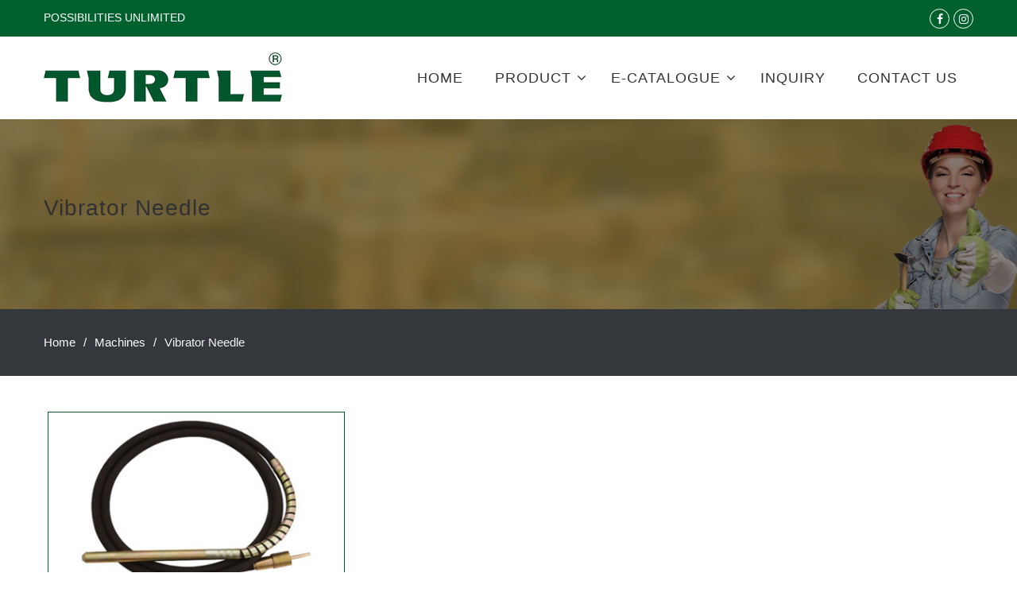

--- FILE ---
content_type: text/html; charset=UTF-8
request_url: https://turtletools.co.in/machine/vibrator-needle/
body_size: 5747
content:
<!DOCTYPE html> <html lang="en-US"><head>
<meta charset="UTF-8">
<meta name="viewport" content="width=device-width, initial-scale=1">
<link rel="profile" href="https://gmpg.org/xfn/11">
<link rel="pingback" href="https://turtletools.co.in/xmlrpc.php">
<title>Vibrator Needle &#8211; Turtle Power Tools  Accessories</title>
<meta name='robots' content='max-image-preview:large' />
<link rel='dns-prefetch' href='//fonts.googleapis.com' />
<link rel='dns-prefetch' href='//s.w.org' />
<link rel="alternate" type="application/rss+xml" title="Turtle Power Tools  Accessories &raquo; Feed" href="https://turtletools.co.in/feed/" />
<link rel="alternate" type="application/rss+xml" title="Turtle Power Tools  Accessories &raquo; Comments Feed" href="https://turtletools.co.in/comments/feed/" />
<script type="text/javascript">
window._wpemojiSettings = {"baseUrl":"https:\/\/s.w.org\/images\/core\/emoji\/13.0.1\/72x72\/","ext":".png","svgUrl":"https:\/\/s.w.org\/images\/core\/emoji\/13.0.1\/svg\/","svgExt":".svg","source":{"concatemoji":"https:\/\/turtletools.co.in\/wp-includes\/js\/wp-emoji-release.min.js?ver=5.7.6"}};
!function(e,a,t){var n,r,o,i=a.createElement("canvas"),p=i.getContext&&i.getContext("2d");function s(e,t){var a=String.fromCharCode;p.clearRect(0,0,i.width,i.height),p.fillText(a.apply(this,e),0,0);e=i.toDataURL();return p.clearRect(0,0,i.width,i.height),p.fillText(a.apply(this,t),0,0),e===i.toDataURL()}function c(e){var t=a.createElement("script");t.src=e,t.defer=t.type="text/javascript",a.getElementsByTagName("head")[0].appendChild(t)}for(o=Array("flag","emoji"),t.supports={everything:!0,everythingExceptFlag:!0},r=0;r<o.length;r++)t.supports[o[r]]=function(e){if(!p||!p.fillText)return!1;switch(p.textBaseline="top",p.font="600 32px Arial",e){case"flag":return s([127987,65039,8205,9895,65039],[127987,65039,8203,9895,65039])?!1:!s([55356,56826,55356,56819],[55356,56826,8203,55356,56819])&&!s([55356,57332,56128,56423,56128,56418,56128,56421,56128,56430,56128,56423,56128,56447],[55356,57332,8203,56128,56423,8203,56128,56418,8203,56128,56421,8203,56128,56430,8203,56128,56423,8203,56128,56447]);case"emoji":return!s([55357,56424,8205,55356,57212],[55357,56424,8203,55356,57212])}return!1}(o[r]),t.supports.everything=t.supports.everything&&t.supports[o[r]],"flag"!==o[r]&&(t.supports.everythingExceptFlag=t.supports.everythingExceptFlag&&t.supports[o[r]]);t.supports.everythingExceptFlag=t.supports.everythingExceptFlag&&!t.supports.flag,t.DOMReady=!1,t.readyCallback=function(){t.DOMReady=!0},t.supports.everything||(n=function(){t.readyCallback()},a.addEventListener?(a.addEventListener("DOMContentLoaded",n,!1),e.addEventListener("load",n,!1)):(e.attachEvent("onload",n),a.attachEvent("onreadystatechange",function(){"complete"===a.readyState&&t.readyCallback()})),(n=t.source||{}).concatemoji?c(n.concatemoji):n.wpemoji&&n.twemoji&&(c(n.twemoji),c(n.wpemoji)))}(window,document,window._wpemojiSettings);
</script>
<style type="text/css">
img.wp-smiley,
img.emoji {
display: inline !important;
border: none !important;
box-shadow: none !important;
height: 1em !important;
width: 1em !important;
margin: 0 .07em !important;
vertical-align: -0.1em !important;
background: none !important;
padding: 0 !important;
}
</style>
<!-- <link rel='stylesheet' id='font-awesome-css'  href='https://turtletools.co.in/wp-content/plugins/types/vendor/toolset/toolset-common/res/lib/font-awesome/css/font-awesome.min.css?ver=4.7.0' type='text/css' media='screen' /> -->
<link rel="stylesheet" type="text/css" href="//turtletools.co.in/wp-content/cache/wpfc-minified/er2tcy3d/c8kuo.css" media="screen"/>
<!-- <link rel='stylesheet' id='pt-theme-addon-style-css'  href='https://turtletools.co.in/wp-content/plugins/pt-theme-addon/assets/pt-style.css?ver=5.7.6' type='text/css' media='all' /> -->
<!-- <link rel='stylesheet' id='wp-block-library-css'  href='https://turtletools.co.in/wp-includes/css/dist/block-library/style.min.css?ver=5.7.6' type='text/css' media='all' /> -->
<!-- <link rel='stylesheet' id='contact-form-7-css'  href='https://turtletools.co.in/wp-content/plugins/contact-form-7/includes/css/styles.css?ver=5.4.1' type='text/css' media='all' /> -->
<!-- <link rel='stylesheet' id='wonderplugin-carousel-engine-css-css'  href='https://turtletools.co.in/wp-content/plugins/wonderplugin-carousel/engine/wonderplugincarouselengine.css?ver=5.7.6' type='text/css' media='all' /> -->
<!-- <link rel='stylesheet' id='super-construction-parent-style-css'  href='https://turtletools.co.in/wp-content/themes/business-point/style.css?ver=5.7.6' type='text/css' media='all' /> -->
<link rel="stylesheet" type="text/css" href="//turtletools.co.in/wp-content/cache/wpfc-minified/2z5gmli4/c8kuo.css" media="all"/>
<link rel='stylesheet' id='business-point-fonts-css'  href='//fonts.googleapis.com/css?family=Open+Sans%3A400%2C700%2C900%2C400italic%2C700italic%2C900italic%7CDosis%3A300%2C400%2C500%2C600%2C700&#038;subset=latin%2Clatin-ext' type='text/css' media='all' />
<!-- <link rel='stylesheet' id='jquery-meanmenu-css'  href='https://turtletools.co.in/wp-content/themes/business-point/assets/third-party/meanmenu/meanmenu.css?ver=5.7.6' type='text/css' media='all' /> -->
<!-- <link rel='stylesheet' id='jquery-slick-css'  href='https://turtletools.co.in/wp-content/themes/business-point/assets/third-party/slick/slick.css?ver=1.6.0' type='text/css' media='all' /> -->
<!-- <link rel='stylesheet' id='business-point-style-css'  href='https://turtletools.co.in/wp-content/themes/super-construction/style.css?ver=5.7.6' type='text/css' media='all' /> -->
<link rel="stylesheet" type="text/css" href="//turtletools.co.in/wp-content/cache/wpfc-minified/kzakpg2e/c8kuo.css" media="all"/>
<script type='text/javascript'>
/* <![CDATA[ */
window.CKEDITOR_BASEPATH = "https://turtletools.co.in/wp-content/plugins/ckeditor-for-wordpress/ckeditor/";
var ckeditorSettings = { "textarea_id": "comment", "pluginPath": "https:\/\/turtletools.co.in\/wp-content\/plugins\/ckeditor-for-wordpress\/", "autostart": true, "excerpt_state": false, "qtransEnabled": false, "outputFormat": { "indent": true, "breakBeforeOpen": true, "breakAfterOpen": true, "breakBeforeClose": true, "breakAfterClose": true }, "configuration": { "height": "160px", "skin": "moono", "scayt_autoStartup": false, "entities": true, "entities_greek": true, "entities_latin": true, "toolbar": "WordpressBasic", "templates_files": [ "https:\/\/turtletools.co.in\/wp-content\/plugins\/ckeditor-for-wordpress\/ckeditor.templates.js" ], "stylesCombo_stylesSet": "wordpress:https:\/\/turtletools.co.in\/wp-content\/plugins\/ckeditor-for-wordpress\/ckeditor.styles.js", "allowedContent": true, "customConfig": "https:\/\/turtletools.co.in\/wp-content\/plugins\/ckeditor-for-wordpress\/ckeditor.config.js" }, "externalPlugins": [  ], "additionalButtons": [  ] }
/* ]]> */
</script><style type="text/css">
#content table.cke_editor { margin:0; }
#content table.cke_editor tr td { padding:0;border:0; }
</style><script src='//turtletools.co.in/wp-content/cache/wpfc-minified/eqg9r1c/cas7g.js' type="text/javascript"></script>
<!-- <script type='text/javascript' src='https://turtletools.co.in/wp-includes/js/jquery/jquery.min.js?ver=3.5.1' id='jquery-core-js'></script> -->
<!-- <script type='text/javascript' src='https://turtletools.co.in/wp-includes/js/jquery/jquery-migrate.min.js?ver=3.3.2' id='jquery-migrate-js'></script> -->
<!-- <script type='text/javascript' src='https://turtletools.co.in/wp-content/plugins/pt-theme-addon/assets/jquery.mixitup.min.js?ver=1.5.5' id='jquery-mixitup-js'></script> -->
<!-- <script type='text/javascript' src='https://turtletools.co.in/wp-content/plugins/pt-theme-addon/assets/filter.js?ver=1.0.0' id='pt-theme-addon-filter-js'></script> -->
<!-- <script type='text/javascript' src='https://turtletools.co.in/wp-content/plugins/wonderplugin-carousel/engine/wonderplugincarouselskins.js?ver=15.3' id='wonderplugin-carousel-skins-script-js'></script> -->
<!-- <script type='text/javascript' src='https://turtletools.co.in/wp-content/plugins/wonderplugin-carousel/engine/wonderplugincarousel.js?ver=15.3' id='wonderplugin-carousel-script-js'></script> -->
<!-- <script type='text/javascript' src='https://turtletools.co.in/wp-content/plugins/ckeditor-for-wordpress/ckeditor/ckeditor.js?t=F7J8&#038;ver=4.5.3.3' id='ckeditor-js'></script> -->
<!-- <script type='text/javascript' src='https://turtletools.co.in/wp-content/plugins/ckeditor-for-wordpress/includes/ckeditor.utils.js?t=F7J8&#038;ver=4.5.3.3' id='ckeditor.utils-js'></script> -->
<link rel="https://api.w.org/" href="https://turtletools.co.in/wp-json/" /><link rel="EditURI" type="application/rsd+xml" title="RSD" href="https://turtletools.co.in/xmlrpc.php?rsd" />
<link rel="wlwmanifest" type="application/wlwmanifest+xml" href="https://turtletools.co.in/wp-includes/wlwmanifest.xml" /> 
<meta name="generator" content="WordPress 5.7.6" />
<link rel="canonical" href="https://turtletools.co.in/machine/vibrator-needle/" />
<link rel='shortlink' href='https://turtletools.co.in/?p=5737' />
<link rel="alternate" type="application/json+oembed" href="https://turtletools.co.in/wp-json/oembed/1.0/embed?url=https%3A%2F%2Fturtletools.co.in%2Fmachine%2Fvibrator-needle%2F" />
<link rel="alternate" type="text/xml+oembed" href="https://turtletools.co.in/wp-json/oembed/1.0/embed?url=https%3A%2F%2Fturtletools.co.in%2Fmachine%2Fvibrator-needle%2F&#038;format=xml" />
<link rel="icon" href="https://turtletools.co.in/wp-content/uploads/2019/05/favicon.png" sizes="32x32" />
<link rel="icon" href="https://turtletools.co.in/wp-content/uploads/2019/05/favicon.png" sizes="192x192" />
<link rel="apple-touch-icon" href="https://turtletools.co.in/wp-content/uploads/2019/05/favicon.png" />
<meta name="msapplication-TileImage" content="https://turtletools.co.in/wp-content/uploads/2019/05/favicon.png" />
</head>
<body class="machine-template-default single single-machine postid-5737 wp-custom-logo global-layout-right-sidebar">
<div id="page" class="site">
<div id="top-bar" class="top-header">
<div class="container">
<div class="top-left">
<span class="address"><i class="fa fa-map-marker" aria-hidden="true"></i> POSSIBILITIES UNLIMITED</span>
</div>
<div class="top-right">
<div class="top-social-menu menu-social-menu-container"> 
<div class="widget business_point_widget_social"><div class="menu-social-menu-container"><ul id="menu-social-menu" class="menu"><li id="menu-item-5204" class="menu-item menu-item-type-custom menu-item-object-custom menu-item-5204"><a target="_blank" rel="noopener" href="https://www.facebook.com/Turtle-power-tools-1440029136138120"><span class="screen-reader-text">facebook.com</span></a></li>
<li id="menu-item-5206" class="menu-item menu-item-type-custom menu-item-object-custom menu-item-5206"><a target="_blank" rel="noopener" href="https://www.instagram.com/turtlepowertools9/"><span class="screen-reader-text">instagram</span></a></li>
</ul></div></div>
</div>
</div>
</div>
</div>
<div class="sticky-wrapper" id="sticky-wrapper"><header id="masthead" class="site-header main-navigation-holder" role="banner"><div class="container">        <div class="head-wrap">
<div class="site-branding">
<a href="https://turtletools.co.in/" class="custom-logo-link" rel="home"><img width="300" height="63" src="https://turtletools.co.in/wp-content/uploads/2019/06/logo.png" class="custom-logo" alt="Turtle Power Tools  Accessories" /></a>        	</div><!-- .site-branding -->
<div id="main-nav" class="clear-fix">
<nav id="site-navigation" class="main-navigation" role="navigation">
<div class="wrap-menu-content">
<div class="menu-main-menu-container"><ul id="primary-menu" class="menu"><li id="menu-item-5260" class="menu-item menu-item-type-post_type menu-item-object-page menu-item-home menu-item-5260"><a href="https://turtletools.co.in/">Home</a></li>
<li id="menu-item-5778" class="menu-item menu-item-type-custom menu-item-object-custom menu-item-has-children menu-item-5778"><a>Product</a>
<ul class="sub-menu">
<li id="menu-item-5779" class="menu-item menu-item-type-custom menu-item-object-custom menu-item-5779"><a href="https://turtletools.co.in/machine-category/turtle-power-tools/">Turtle Power Tools</a></li>
<li id="menu-item-5780" class="menu-item menu-item-type-custom menu-item-object-custom menu-item-5780"><a href="https://turtletools.co.in/machine-category/turtle-accessories/">Turtle Accessories</a></li>
<li id="menu-item-5781" class="menu-item menu-item-type-custom menu-item-object-custom menu-item-5781"><a href="https://turtletools.co.in/machine-category/baw-power-tools/">BAW Power Tools</a></li>
<li id="menu-item-5782" class="menu-item menu-item-type-custom menu-item-object-custom menu-item-5782"><a href="https://turtletools.co.in/machine-category/power-tools-spare-parts/">Power Tools Spare Parts</a></li>
</ul>
</li>
<li id="menu-item-5767" class="menu-item menu-item-type-custom menu-item-object-custom menu-item-has-children menu-item-5767"><a>E-Catalogue</a>
<ul class="sub-menu">
<li id="menu-item-5768" class="menu-item menu-item-type-custom menu-item-object-custom menu-item-5768"><a href="https://turtletools.co.in/wp-content/uploads/2019/05/turtle-catelouge.pdf">Turtle Catalogue</a></li>
<li id="menu-item-5769" class="menu-item menu-item-type-custom menu-item-object-custom menu-item-5769"><a href="https://turtletools.co.in/wp-content/uploads/2019/05/baw.pdf">BAW Cagalogue</a></li>
</ul>
</li>
<li id="menu-item-5764" class="menu-item menu-item-type-post_type menu-item-object-page menu-item-5764"><a href="https://turtletools.co.in/inquiry/">Inquiry</a></li>
<li id="menu-item-5974" class="menu-item menu-item-type-post_type menu-item-object-page menu-item-5974"><a href="https://turtletools.co.in/contact-us/">Contact Us</a></li>
</ul></div>                    </div><!-- .menu-content -->
</nav><!-- #site-navigation -->
</div> <!-- #main-nav -->
</div>
</div><!-- .container --></header><!-- #masthead --></div><!-- .sticky-wrapper -->
<div id="inner-banner" class="overlay" style="background: url(https://turtletools.co.in/wp-content/themes/super-construction/assets/images/inner-banner-01.png) center center no-repeat; background-size: cover;">
<div class="container">
<div class="banner-title">
<h1>Vibrator Needle</h1>
</div>
</div>
</div>
<div id="breadcrumb">
<div class="container">
<div role="navigation" aria-label="Breadcrumbs" class="breadcrumb-trail breadcrumbs" itemprop="breadcrumb"><ul class="trail-items" itemscope itemtype="http://schema.org/BreadcrumbList"><meta name="numberOfItems" content="3" /><meta name="itemListOrder" content="Ascending" /><li itemprop="itemListElement" itemscope itemtype="http://schema.org/ListItem" class="trail-item trail-begin"><a href="https://turtletools.co.in/" rel="home" itemprop="item"><span itemprop="name">Home</span></a><meta itemprop="position" content="1" /></li><li itemprop="itemListElement" itemscope itemtype="http://schema.org/ListItem" class="trail-item"><a href="https://turtletools.co.in/machine/" itemprop="item"><span itemprop="name">Machines</span></a><meta itemprop="position" content="2" /></li><li itemprop="itemListElement" itemscope itemtype="http://schema.org/ListItem" class="trail-item trail-end"><span itemprop="item">Vibrator Needle</span><meta itemprop="position" content="3" /></li></ul></div>	</div><!-- .container -->
</div><!-- #breadcrumb -->
<div id="content" class="site-content"><div class="container"><div class="inner-wrapper">
<div id="primary" class="content-area">
<main id="main" class="site-main" role="main">
<article id="post-5737" class="post-5737 machine type-machine status-publish has-post-thumbnail hentry machine-category-turtle-accessories machine-category-vibrator-needle">
<div class="entry-head">
<div class="featured-thumb">
<img width="380" height="230" src="https://turtletools.co.in/wp-content/uploads/2018/03/Vibrator-Needle.jpg" class="attachment-post-thumbnail size-post-thumbnail wp-post-image" alt="" loading="lazy" srcset="https://turtletools.co.in/wp-content/uploads/2018/03/Vibrator-Needle.jpg 380w, https://turtletools.co.in/wp-content/uploads/2018/03/Vibrator-Needle-300x182.jpg 300w" sizes="(max-width: 380px) 100vw, 380px" />			</div>
<div class="entry-footer">
<span class="posted-on"><a href="https://turtletools.co.in/machine/vibrator-needle/" rel="bookmark"><time class="entry-date published" datetime="2018-03-07T05:37:47+00:00">March 7, 2018</time><time class="updated" datetime="2019-06-03T12:14:25+00:00">June 3, 2019</time></a></span><span class="byline"> <span class="author vcard"><a class="url fn n" href="https://turtletools.co.in/author/admin/">admin</a></span></span>		</div>
</div>
<div class="content-wrap">
<div class="content-wrap-inner">
<div class="entry-content">
<table class="desc_table" border="1" width="100%" cellspacing="5" cellpadding="5">
<tbody>
<tr>
<td>1 Meter to 6 Meter</td>
</tr>
</tbody>
</table>
</div><!-- .entry-content -->
</div>
</div>
</article><!-- #post-## -->
<nav class="navigation post-navigation" role="navigation" aria-label="Posts">
<h2 class="screen-reader-text">Post navigation</h2>
<div class="nav-links"><div class="nav-previous"><a href="https://turtletools.co.in/machine/wire-cup-brush/" rel="prev">Wire Cup Brush</a></div><div class="nav-next"><a href="https://turtletools.co.in/machine/non-woven-finishing-wheel/" rel="next">Non Woven Finishing Wheel</a></div></div>
</nav>
</main><!-- #main -->
</div><!-- #primary -->
<aside id="sidebar-primary" class="widget-area sidebar" role="complementary">
</aside><!-- #secondary -->
</div><!-- .inner-wrapper --></div><!-- .container --></div><!-- #content -->
<aside id="footer-widgets" class="widget-area" role="complementary">
<div class="container">
<div class="inner-wrapper">
<div class="widget-column footer-active-3">
<section id="nav_menu-3" class="widget widget_nav_menu"><h4 class="widget-title">QUICK LINKS</h4><div class="menu-quick-links-container"><ul id="menu-quick-links" class="menu"><li id="menu-item-5846" class="menu-item menu-item-type-post_type menu-item-object-page menu-item-home menu-item-5846"><a href="https://turtletools.co.in/">Home</a></li>
<li id="menu-item-5848" class="menu-item menu-item-type-post_type menu-item-object-page menu-item-5848"><a href="https://turtletools.co.in/inquiry/">Inquiry</a></li>
<li id="menu-item-5847" class="menu-item menu-item-type-post_type menu-item-object-page menu-item-5847"><a href="https://turtletools.co.in/?page_id=5265">Contact Us</a></li>
</ul></div></section>						</div>
<div class="widget-column footer-active-3">
<section id="nav_menu-4" class="widget widget_nav_menu"><h4 class="widget-title">PRODUCTS</h4><div class="menu-products-container"><ul id="menu-products" class="menu"><li id="menu-item-5849" class="menu-item menu-item-type-custom menu-item-object-custom menu-item-5849"><a href="https://turtletools.co.in/machine-category/turtle-power-tools/">Turtle Power Tools</a></li>
<li id="menu-item-5850" class="menu-item menu-item-type-custom menu-item-object-custom menu-item-5850"><a href="https://turtletools.co.in/machine-category/turtle-accessories/">Turtle Accessories</a></li>
<li id="menu-item-5851" class="menu-item menu-item-type-custom menu-item-object-custom menu-item-5851"><a href="https://turtletools.co.in/machine-category/baw-power-tools/">BAW Power Tools</a></li>
<li id="menu-item-5852" class="menu-item menu-item-type-custom menu-item-object-custom menu-item-5852"><a href="https://turtletools.co.in/machine-category/power-tools-spare-parts/">Power Tools Spare Parts</a></li>
</ul></div></section>						</div>
<div class="widget-column footer-active-3">
<section id="nav_menu-5" class="widget widget_nav_menu"><h4 class="widget-title">E-CATALOGUE</h4><div class="menu-e-catalogue-container"><ul id="menu-e-catalogue" class="menu"><li id="menu-item-5853" class="menu-item menu-item-type-custom menu-item-object-custom menu-item-5853"><a href="https://turtletools.co.in/wp-content/uploads/2019/05/turtle-catelouge.pdf">Turtle Catalogue</a></li>
<li id="menu-item-5854" class="menu-item menu-item-type-custom menu-item-object-custom menu-item-5854"><a href="https://turtletools.co.in/wp-content/uploads/2019/05/baw.pdf">BAW Cagalogue</a></li>
</ul></div></section>						</div>
</div><!-- .inner-wrapper -->
</div><!-- .container -->
</aside><!-- #footer-widgets -->
<footer id="colophon" class="site-footer" role="contentinfo">
<div class="container">
<div class="copyright">
Copyright &copy; All rights reserved.				</div><!-- .copyright -->
<div class="site-info">
Super Construction by <a href="https://www.prodesigns.com/" rel="designer">ProDesigns</a>    </div><!-- .site-info -->
</div><!-- .container -->
</footer><!-- #colophon -->
</div><!-- #page -->
<a href="#page" class="scrollup" id="btn-scrollup"><i class="fa fa-angle-up"></i></a><script type='text/javascript' src='https://turtletools.co.in/wp-includes/js/dist/vendor/wp-polyfill.min.js?ver=7.4.4' id='wp-polyfill-js'></script>
<script type='text/javascript' id='wp-polyfill-js-after'>
( 'fetch' in window ) || document.write( '<script src="https://turtletools.co.in/wp-includes/js/dist/vendor/wp-polyfill-fetch.min.js?ver=3.0.0"></scr' + 'ipt>' );( document.contains ) || document.write( '<script src="https://turtletools.co.in/wp-includes/js/dist/vendor/wp-polyfill-node-contains.min.js?ver=3.42.0"></scr' + 'ipt>' );( window.DOMRect ) || document.write( '<script src="https://turtletools.co.in/wp-includes/js/dist/vendor/wp-polyfill-dom-rect.min.js?ver=3.42.0"></scr' + 'ipt>' );( window.URL && window.URL.prototype && window.URLSearchParams ) || document.write( '<script src="https://turtletools.co.in/wp-includes/js/dist/vendor/wp-polyfill-url.min.js?ver=3.6.4"></scr' + 'ipt>' );( window.FormData && window.FormData.prototype.keys ) || document.write( '<script src="https://turtletools.co.in/wp-includes/js/dist/vendor/wp-polyfill-formdata.min.js?ver=3.0.12"></scr' + 'ipt>' );( Element.prototype.matches && Element.prototype.closest ) || document.write( '<script src="https://turtletools.co.in/wp-includes/js/dist/vendor/wp-polyfill-element-closest.min.js?ver=2.0.2"></scr' + 'ipt>' );( 'objectFit' in document.documentElement.style ) || document.write( '<script src="https://turtletools.co.in/wp-includes/js/dist/vendor/wp-polyfill-object-fit.min.js?ver=2.3.4"></scr' + 'ipt>' );
( 'fetch' in window ) || document.write( '<script src="https://turtletools.co.in/wp-includes/js/dist/vendor/wp-polyfill-fetch.min.js?ver=3.0.0"></scr' + 'ipt>' );( document.contains ) || document.write( '<script src="https://turtletools.co.in/wp-includes/js/dist/vendor/wp-polyfill-node-contains.min.js?ver=3.42.0"></scr' + 'ipt>' );( window.DOMRect ) || document.write( '<script src="https://turtletools.co.in/wp-includes/js/dist/vendor/wp-polyfill-dom-rect.min.js?ver=3.42.0"></scr' + 'ipt>' );( window.URL && window.URL.prototype && window.URLSearchParams ) || document.write( '<script src="https://turtletools.co.in/wp-includes/js/dist/vendor/wp-polyfill-url.min.js?ver=3.6.4"></scr' + 'ipt>' );( window.FormData && window.FormData.prototype.keys ) || document.write( '<script src="https://turtletools.co.in/wp-includes/js/dist/vendor/wp-polyfill-formdata.min.js?ver=3.0.12"></scr' + 'ipt>' );( Element.prototype.matches && Element.prototype.closest ) || document.write( '<script src="https://turtletools.co.in/wp-includes/js/dist/vendor/wp-polyfill-element-closest.min.js?ver=2.0.2"></scr' + 'ipt>' );( 'objectFit' in document.documentElement.style ) || document.write( '<script src="https://turtletools.co.in/wp-includes/js/dist/vendor/wp-polyfill-object-fit.min.js?ver=2.3.4"></scr' + 'ipt>' );
</script>
<script type='text/javascript' id='contact-form-7-js-extra'>
/* <![CDATA[ */
var wpcf7 = {"api":{"root":"https:\/\/turtletools.co.in\/wp-json\/","namespace":"contact-form-7\/v1"}};
/* ]]> */
</script>
<script type='text/javascript' src='https://turtletools.co.in/wp-content/plugins/contact-form-7/includes/js/index.js?ver=5.4.1' id='contact-form-7-js'></script>
<script type='text/javascript' src='https://turtletools.co.in/wp-content/themes/super-construction/assets/js/sc-custom.js?ver=1.1.3' id='super-construction-custom-js'></script>
<script type='text/javascript' src='https://turtletools.co.in/wp-content/themes/business-point/assets/js/navigation.js?ver=20151215' id='business-point-navigation-js'></script>
<script type='text/javascript' src='https://turtletools.co.in/wp-content/themes/business-point/assets/js/skip-link-focus-fix.js?ver=20151215' id='business-point-skip-link-focus-fix-js'></script>
<script type='text/javascript' src='https://turtletools.co.in/wp-content/themes/business-point/assets/third-party/cycle2/js/jquery.cycle2.min.js?ver=2.1.6' id='jquery-cycle2-js'></script>
<script type='text/javascript' src='https://turtletools.co.in/wp-content/themes/business-point/assets/third-party/meanmenu/jquery.meanmenu.js?ver=2.0.2' id='jquery-meanmenu-js'></script>
<script type='text/javascript' src='https://turtletools.co.in/wp-content/themes/business-point/assets/third-party/slick/slick.js?ver=1.6.0' id='jquery-slick-js'></script>
<script type='text/javascript' src='https://turtletools.co.in/wp-includes/js/wp-embed.min.js?ver=5.7.6' id='wp-embed-js'></script>
</body>
</html><!-- WP Fastest Cache file was created in 0.16584920883179 seconds, on 19-08-22 1:32:14 --><!-- via php -->

--- FILE ---
content_type: text/css
request_url: https://turtletools.co.in/wp-content/cache/wpfc-minified/2z5gmli4/c8kuo.css
body_size: 24304
content:
.pt-team-social {
list-style: none;
margin: 0;
}
.pt-team-social li {
width: auto;
padding-left: 0;
margin-left: 0px !important;
margin-right: 10px;
}
.pt-team-social li, 
.pt-team-social li a {
display: inline-block;
}
.pt-team-social li {
margin-right: 20px;
line-height: 1;
}
.pt-team-social li a {
font-size: 0;
line-height: 1;
height: 30px;
width: 30px;
border-radius:50%px;
background:#787878; 
text-align: center;
text-decoration: none;
}
.pt-team-social li a::before {
content: "\f0c1";
display: block;
font-family: FontAwesome;
font-weight: normal;
line-height: 1;
font-size: 16px;
line-height: 30px;
}
.pt-team-social li a[href*="facebook.com"]::before {
content: "\f09a";
}
.pt-team-social li a[href*="twitter.com"]::before {
content: "\f099";
}
.pt-team-social li a[href*="linkedin.com"]::before {
content: "\f0e1";
}
.pt-team-social li a[href*="plus.google.com"]::before {
content: "\f0d5";
}
.pt-team-social li a[href*="youtube.com"]::before {
content: "\f167";
}
.pt-team-social li a[href*="dribbble.com"]::before {
content: "\f17d";
}
.pt-team-social li a[href*="pinterest.com"]::before {
content: "\f0d2";
}
.pt-team-social li a[href*="bitbucket.org"]::before {
content: "\f171";
}
.pt-team-social li a[href*="github.com"]::before {
content: "\f113";
}
.pt-team-social li a[href*="codepen.io"]::before {
content: "\f1cb";
}
.pt-team-social li a[href*="flickr.com"]::before {
content: "\f16e";
}
.pt-team-social li a[href$="/feed/"]::before {
content: "\f09e";
}
.pt-team-social li a[href*="foursquare.com"]::before {
content: "\f180";
}
.pt-team-social li a[href*="instagram.com"]::before {
content: "\f16d";
}
.pt-team-social li a[href*="tumblr.com"]::before {
content: "\f173";
}
.pt-team-social li a[href*="reddit.com"]::before {
content: "\f1a1";
}
.pt-team-social li a[href*="vimeo.com"]::before {
content: "\f27d";
}
.pt-team-social li a[href*="digg.com"]::before {
content: "\f1a6";
}
.pt-team-social li a[href*="twitch.tv"]::before {
content: "\f1e8";
}
.pt-team-social li a[href*="stumbleupon.com"]::before {
content: "\f1a4";
}
.pt-team-social li a[href*="delicious.com"]::before {
content: "\f1a5";
}
.pt-team-social li a[href*="mailto:"]::before {
content: "\f0e0";
}
.pt-team-social li a[href*="soundcloud.com"]::before {
content: "\f1be";
}
.pt-team-social li a[href*="wordpress.org"]::before {
content: "\f19a";
}
.pt-team-social li a[href*="wordpress.com"]::before {
content: "\f19a";
}
.pt-team-social li a[href*="jsfiddle.net"]::before {
content: "\f1cc";
}
.pt-team-social li a[href*="tripadvisor.com"]::before {
content: "\f262";
}
.pt-team-social li a[href*="foursquare.com"]::before {
content: "\f180";
}
.pt-team-social li a[href*="angel.co"]::before {
content: "\f209";
}
.pt-team-social li a[href*="slack.com"]::before {
content: "\f198";
} .pt-team-social li a::before {
color: #fff;
}
.pt-team-social li a:hover:before{
color: #fff;
}
.pt-team-social li a[href*="facebook.com"]:hover {
background-color: #3b5998;
}
.pt-team-social li a[href*="twitter.com"]:hover {
background-color: #00aced;
}
.pt-team-social li a[href*="plus.google.com"]:hover {
background-color: #dd4b39;
}
.pt-team-social li a[href*="/feed/"]:hover  {
background-color: #dc622c;
}
.pt-team-social li a[href*="wordpress.org"]:hover,
.pt-team-social li a[href*="wordpress.com"]:hover {
background-color: #45bbe6;
}
.pt-team-social li a[href*="github.com"]:hover {
background-color: #4183c4;
}
.pt-team-social li a[href*="linkedin.com"]:hover {
background-color: #007bb6;
}
.pt-team-social li a[href*="pinterest.com"]:hover {
background-color: #cb2027;
}
.pt-team-social li a[href*="flickr.com"]:hover {
background-color: #ff0084;
}
.pt-team-social li a[href*="vimeo.com"]:hover {
background-color: #1ab7ea;
}
.pt-team-social li a[href*="youtube.com"]:hover {
background-color: #bb0000;
}
.pt-team-social li a[href*="instagram.com"]:hover {
background-color: #517fa4;
}
.pt-team-social li a[href*="dribbble.com"]:hover {
background-color: #ea4c89;
}
.pt-team-social li a[href*="skype.com"]:hover {
background-color: #12a5f4;
}
.pt-team-social li a[href*="digg.com"]:hover {
background-color: #333;
}
.pt-team-social li a[href*="codepen.io"]:hover {
background-color: #000;
}
.pt-team-social li a[href*="reddit.com"]:hover {
background-color: #ff4500;
}
.pt-team-social li a[href*="mailto:"]:hover {
background-color: #1d62f0;
}
.pt-team-social li a[href*="foursquare.com"]:hover {
background-color: #f94877;
}
.pt-team-social li a[href*="stumbleupon.com"]:hover {
background-color: #eb4924;
}
.pt-team-social li a[href*="twitch.tv"]:hover {
background-color: #6441a5;
}
.pt-team-social li a[href*="tumblr.com"]:hover {
background-color: #32506d;
}
.pt-team-social li a[href*="foursquare.com"]:hover {
background-color: #f94877;
}
.pt-team-social li a[href*="stumbleupon.com"]:hover {
background-color: #eb4924;
}
.pt-team-social li a[href*="twitch.tv"]:hover {
background-color: #6441a5;
}
.pt-team-social li a[href*="tumblr.com"]:hover {
background-color: #32506d;
}
.pt-team-social li a[href*="soundcloud.com"]:hover {
background-color: #ff5500;
}
.pt-team-social li a[href*="wordpress.org"]:hover {
background-color:#45bbe6;
}
.pt-team-social li a[href*="jsfiddle.net"]:hover {
background-color:#4679bd;
}
.pt-team-social li a[href*="tripadvisor.com"]:hover {
background-color:#86c171;
}
.pt-team-social li a[href*="foursquare.com"]:hover {
background-color:#2d5be3;
}
.pt-team-social li a[href*="angel.co"]:hover {
background-color:#000;
}
.pt-team-social li a[href*="slack.com"]:hover {
background-color:#56b68b;
}  .section-title,
.section-title .seperator {
float: left;
width: 100%;
text-align: center;
margin-bottom: 24px;
}
.section-title .seperator  {
margin-bottom: 5px;
}
.section-title .seperator span {
display: inline-block;
position: relative;
}
.section-title .seperator span:before,
.section-title .seperator span:after{
background-color: #ddd;
content: "";
height: 1px;
position: absolute;
top: 50%;
width: 60px;
position: absolute;
}
.section-title .seperator span:before{
right: 100%;
}
.section-title .seperator span:after {
left: 100%;
}
.section-title .seperator i {
font-family: "FontAwesome"; 
padding: 5px 15px;
display: inline-block;
} .pt-portfolio,
.pt-portfolio .filter-list,
.pt-portfolio .pt-portfolio-item-wrap,
.pt-portfolio-item .pt-portfolio-wrapper,
.pt-portfolio-item .pt-portfolio-thumb,
.pt-portfolio-item .pt-portfolio-thumb img,
.pt-portfolio-item .pt-portfolio-text-wrap,
.pt-portfolio-item .pt-portfolio-text-wrap .pt-portfolio-title  {
float: left;
width: 100%;
}
.pt-portfolio .filter-list{
list-style: none;
margin-bottom: 20px;
}
.pt-portfolio .filter-list li{
display: inline-block;
cursor: pointer;
margin-left: 15px;
} 
.pt-portfolio .filter-list li:first-child {
margin-left: 0px;
}
.pt-portfolio-item-wrap {
margin-left: -15px;
margin-right: -15px;
}
.pt-portfolio-item {
padding-left: 15px;
padding-right: 15px;
display: none;
margin-bottom: 30px;
vertical-align: top;
margin-left: -3px;
box-sizing: border-box;
}
.pt-portfolio-item .pt-portfolio-thumb a,
.pt-portfolio-item .pt-portfolio-text-wrap .pt-portfolio-title a {
display: inline-block;
}
.pt-portfolio-col-4 .pt-portfolio-item {
width: 25%;
}
.pt-portfolio-col-3 .pt-portfolio-item {
width: 33.33%;
}
.pt-portfolio-col-2 .pt-portfolio-item {
width: 50%;
}
.pt-portfolio-col-1 .pt-portfolio-item {
width: 100%;
}
.pt-portfolio-item .pt-portfolio-text-wrap .pt-portfolio-title {
margin:0;
margin-top: 10px;
} .pt-team-members,
.pt-team-items-wrap,
.pt-team-item .pt-team-thumb,
.pt-team-item .pt-team-thumb img,
.pt-team-item .pt-team-content-wrap,
.pt-team-item .pt-team-title,
.pt-team-item .pt-team-meta,
.pt-team-item .pt-team-position,
.pt-team-item .pt-team-email,
.pt-team-item .pt-team-social {
float: left;
width: 100%;
}
.pt-team-item {
display: inline-block;
padding-left: 15px;
padding-right: 15px;
vertical-align: top;
margin-bottom: 30px;
margin-left: -3px;
box-sizing: border-box;
}
.pt-team-items-wrap {
margin-left: -15px;
margin-right: -15px;
}
.pt-team-col-4 .pt-team-item {
width: 25%;
}
.pt-team-col-3 .pt-team-item {
width: 33.33%;
}
.pt-team-col-2 .pt-team-item {
width: 50%;
}
.pt-team-col-1 .pt-team-item {
width: 100%;
}
.pt-team-item .pt-team-title {
margin:0;
margin-top: 10px;
}
.pt-team-social {
margin-top: 10px !important;
} .pt-testimonials,
.pt-testimonial-item,
.pt-testimonials .pt-testimonial-item-wrap {
float: left;
width: 100%;
}
.pt-testimonial-item {
margin-bottom: 30px;
text-align: center;
}
.pt-testimonial-item figure {
display: inline-block;
}
.pt-testimonial-item .pt-testimonial-title {
display: block;
}
.pt-testimonial-item .position,
.pt-testimonial-item .company {
display: inline-block;
} .pt_theme_addon_widget_clients,
.pt-clients,
.pt-clients-wrap,
.pt-clients-item .pt-clients-thumb {
float: left;
width: 100%;
}
.pt-clients-item {
float: left;
padding:5px; 
}
.pt-clients-wrap,
.pt-clients-item .pt-clients-thumb {
text-align: center;
}
.pt-clients-item .pt-clients-thumb img {
display: inline-block;
} @media screen and (max-width: 767px){
.pt-portfolio-col-4 .pt-portfolio-item,
.pt-portfolio-col-3 .pt-portfolio-item,
.pt-team-col-4 .pt-team-item,
.pt-team-col-3 .pt-team-item {
width: 50%;
}
}
@media screen and (max-width: 551px){
.pt-portfolio-col-4 .pt-portfolio-item,
.pt-portfolio-col-3 .pt-portfolio-item,
.pt-portfolio-col-2 .pt-portfolio-item,
.pt-team-col-4 .pt-team-item,
.pt-team-col-3 .pt-team-item,
.pt-team-col-2 .pt-team-item {
width: 100%;
}
.pt-portfolio-item,
.pt-team-item {
margin-left: 0px;
}
}:root{--wp-admin-theme-color:#007cba;--wp-admin-theme-color-darker-10:#006ba1;--wp-admin-theme-color-darker-20:#005a87}#start-resizable-editor-section{display:none}.wp-block-audio figcaption{margin-top:.5em;margin-bottom:1em}.wp-block-audio audio{width:100%;min-width:300px}.wp-block-button__link{color:#fff;background-color:#32373c;border:none;border-radius:28px;box-shadow:none;cursor:pointer;display:inline-block;font-size:18px;padding:12px 24px;text-align:center;text-decoration:none;overflow-wrap:break-word}.wp-block-button__link:active,.wp-block-button__link:focus,.wp-block-button__link:hover,.wp-block-button__link:visited{color:#fff}.wp-block-button__link.aligncenter{text-align:center}.wp-block-button__link.alignright{text-align:right}.wp-block-button.is-style-squared,.wp-block-button__link.wp-block-button.is-style-squared{border-radius:0}.wp-block-button.no-border-radius,.wp-block-button__link.no-border-radius{border-radius:0!important}.is-style-outline .wp-block-button__link,.wp-block-button__link.is-style-outline{color:#32373c;background-color:transparent;border:2px solid}.wp-block-buttons .wp-block-button{display:inline-block;margin-right:8px;margin-bottom:8px}.wp-block-buttons .wp-block-button:last-child{margin-right:0}.wp-block-buttons.alignright .wp-block-button{margin-right:0;margin-left:8px}.wp-block-buttons.alignright .wp-block-button:first-child{margin-left:0}.wp-block-buttons.alignleft .wp-block-button{margin-left:0;margin-right:8px}.wp-block-buttons.alignleft .wp-block-button:last-child{margin-right:0}.wp-block-button.aligncenter,.wp-block-buttons.aligncenter,.wp-block-calendar{text-align:center}.wp-block-calendar tbody td,.wp-block-calendar th{padding:4px;border:1px solid #ddd}.wp-block-calendar tfoot td{border:none}.wp-block-calendar table{width:100%;border-collapse:collapse;font-family:-apple-system,BlinkMacSystemFont,Segoe UI,Roboto,Oxygen-Sans,Ubuntu,Cantarell,Helvetica Neue,sans-serif}.wp-block-calendar table th{font-weight:400;background:#ddd}.wp-block-calendar a{text-decoration:underline}.wp-block-calendar tfoot a{color:#007cba;color:var(--wp-admin-theme-color)}.wp-block-calendar table caption,.wp-block-calendar table tbody{color:#40464d}.wp-block-categories.alignleft{margin-right:2em}.wp-block-categories.alignright{margin-left:2em}.wp-block-columns{display:flex;margin-bottom:28px;flex-wrap:wrap}@media (min-width:782px){.wp-block-columns{flex-wrap:nowrap}}.wp-block-columns.has-background{padding:20px 38px}.wp-block-column{flex-grow:1;min-width:0;word-break:break-word;overflow-wrap:break-word}@media (max-width:599px){.wp-block-column{flex-basis:100%!important}}@media (min-width:600px) and (max-width:781px){.wp-block-column{flex-basis:calc(50% - 16px)!important;flex-grow:0}.wp-block-column:nth-child(2n){margin-left:32px}}@media (min-width:782px){.wp-block-column{flex-basis:0;flex-grow:1}.wp-block-column[style*=flex-basis]{flex-grow:0}.wp-block-column:not(:first-child){margin-left:32px}}.wp-block-columns.are-vertically-aligned-top{align-items:flex-start}.wp-block-columns.are-vertically-aligned-center{align-items:center}.wp-block-columns.are-vertically-aligned-bottom{align-items:flex-end}.wp-block-column.is-vertically-aligned-top{align-self:flex-start}.wp-block-column.is-vertically-aligned-center{-ms-grid-row-align:center;align-self:center}.wp-block-column.is-vertically-aligned-bottom{align-self:flex-end}.wp-block-column.is-vertically-aligned-bottom,.wp-block-column.is-vertically-aligned-center,.wp-block-column.is-vertically-aligned-top{width:100%}.wp-block-cover,.wp-block-cover-image{position:relative;background-size:cover;background-position:50%;min-height:430px;height:100%;width:100%;display:flex;justify-content:center;align-items:center;padding:16px}.wp-block-cover-image.has-parallax,.wp-block-cover.has-parallax{background-attachment:fixed}@supports (-webkit-overflow-scrolling:touch){.wp-block-cover-image.has-parallax,.wp-block-cover.has-parallax{background-attachment:scroll}}@media (prefers-reduced-motion:reduce){.wp-block-cover-image.has-parallax,.wp-block-cover.has-parallax{background-attachment:scroll}}.wp-block-cover-image.has-background-dim,.wp-block-cover.has-background-dim{background-color:#000}.wp-block-cover-image.has-background-dim:before,.wp-block-cover.has-background-dim:before{content:"";background-color:inherit}.wp-block-cover-image.has-background-dim:not(.has-background-gradient):before,.wp-block-cover-image .wp-block-cover__gradient-background,.wp-block-cover.has-background-dim:not(.has-background-gradient):before,.wp-block-cover .wp-block-cover__gradient-background{position:absolute;top:0;left:0;bottom:0;right:0;z-index:1}.wp-block-cover-image.has-background-dim:not(.has-background-gradient):before,.wp-block-cover-image .wp-block-cover__gradient-background,.wp-block-cover.has-background-dim:not(.has-background-gradient):before,.wp-block-cover .wp-block-cover__gradient-background{opacity:.5}.wp-block-cover-image.has-background-dim.has-background-dim-10:not(.has-background-gradient):before,.wp-block-cover.has-background-dim.has-background-dim-10:not(.has-background-gradient):before{opacity:.1}.wp-block-cover-image.has-background-dim.has-background-dim-10 .wp-block-cover__gradient-background,.wp-block-cover.has-background-dim.has-background-dim-10 .wp-block-cover__gradient-background{opacity:.1}.wp-block-cover-image.has-background-dim.has-background-dim-20:not(.has-background-gradient):before,.wp-block-cover.has-background-dim.has-background-dim-20:not(.has-background-gradient):before{opacity:.2}.wp-block-cover-image.has-background-dim.has-background-dim-20 .wp-block-cover__gradient-background,.wp-block-cover.has-background-dim.has-background-dim-20 .wp-block-cover__gradient-background{opacity:.2}.wp-block-cover-image.has-background-dim.has-background-dim-30:not(.has-background-gradient):before,.wp-block-cover.has-background-dim.has-background-dim-30:not(.has-background-gradient):before{opacity:.3}.wp-block-cover-image.has-background-dim.has-background-dim-30 .wp-block-cover__gradient-background,.wp-block-cover.has-background-dim.has-background-dim-30 .wp-block-cover__gradient-background{opacity:.3}.wp-block-cover-image.has-background-dim.has-background-dim-40:not(.has-background-gradient):before,.wp-block-cover.has-background-dim.has-background-dim-40:not(.has-background-gradient):before{opacity:.4}.wp-block-cover-image.has-background-dim.has-background-dim-40 .wp-block-cover__gradient-background,.wp-block-cover.has-background-dim.has-background-dim-40 .wp-block-cover__gradient-background{opacity:.4}.wp-block-cover-image.has-background-dim.has-background-dim-50:not(.has-background-gradient):before,.wp-block-cover.has-background-dim.has-background-dim-50:not(.has-background-gradient):before{opacity:.5}.wp-block-cover-image.has-background-dim.has-background-dim-50 .wp-block-cover__gradient-background,.wp-block-cover.has-background-dim.has-background-dim-50 .wp-block-cover__gradient-background{opacity:.5}.wp-block-cover-image.has-background-dim.has-background-dim-60:not(.has-background-gradient):before,.wp-block-cover.has-background-dim.has-background-dim-60:not(.has-background-gradient):before{opacity:.6}.wp-block-cover-image.has-background-dim.has-background-dim-60 .wp-block-cover__gradient-background,.wp-block-cover.has-background-dim.has-background-dim-60 .wp-block-cover__gradient-background{opacity:.6}.wp-block-cover-image.has-background-dim.has-background-dim-70:not(.has-background-gradient):before,.wp-block-cover.has-background-dim.has-background-dim-70:not(.has-background-gradient):before{opacity:.7}.wp-block-cover-image.has-background-dim.has-background-dim-70 .wp-block-cover__gradient-background,.wp-block-cover.has-background-dim.has-background-dim-70 .wp-block-cover__gradient-background{opacity:.7}.wp-block-cover-image.has-background-dim.has-background-dim-80:not(.has-background-gradient):before,.wp-block-cover.has-background-dim.has-background-dim-80:not(.has-background-gradient):before{opacity:.8}.wp-block-cover-image.has-background-dim.has-background-dim-80 .wp-block-cover__gradient-background,.wp-block-cover.has-background-dim.has-background-dim-80 .wp-block-cover__gradient-background{opacity:.8}.wp-block-cover-image.has-background-dim.has-background-dim-90:not(.has-background-gradient):before,.wp-block-cover.has-background-dim.has-background-dim-90:not(.has-background-gradient):before{opacity:.9}.wp-block-cover-image.has-background-dim.has-background-dim-90 .wp-block-cover__gradient-background,.wp-block-cover.has-background-dim.has-background-dim-90 .wp-block-cover__gradient-background{opacity:.9}.wp-block-cover-image.has-background-dim.has-background-dim-100:not(.has-background-gradient):before,.wp-block-cover.has-background-dim.has-background-dim-100:not(.has-background-gradient):before{opacity:1}.wp-block-cover-image.has-background-dim.has-background-dim-100 .wp-block-cover__gradient-background,.wp-block-cover.has-background-dim.has-background-dim-100 .wp-block-cover__gradient-background{opacity:1}.wp-block-cover-image.alignleft,.wp-block-cover-image.alignright,.wp-block-cover.alignleft,.wp-block-cover.alignright{max-width:290px;width:100%}.wp-block-cover-image:after,.wp-block-cover:after{display:block;content:"";font-size:0;min-height:inherit}@supports ((position:-webkit-sticky) or (position:sticky)){.wp-block-cover-image:after,.wp-block-cover:after{content:none}}.wp-block-cover-image.aligncenter,.wp-block-cover-image.alignleft,.wp-block-cover-image.alignright,.wp-block-cover.aligncenter,.wp-block-cover.alignleft,.wp-block-cover.alignright{display:flex}.wp-block-cover-image .wp-block-cover__inner-container,.wp-block-cover .wp-block-cover__inner-container{width:calc(100% - 70px);z-index:1;color:#fff}.wp-block-cover-image .wp-block-subhead:not(.has-text-color),.wp-block-cover-image h1:not(.has-text-color),.wp-block-cover-image h2:not(.has-text-color),.wp-block-cover-image h3:not(.has-text-color),.wp-block-cover-image h4:not(.has-text-color),.wp-block-cover-image h5:not(.has-text-color),.wp-block-cover-image h6:not(.has-text-color),.wp-block-cover-image p:not(.has-text-color),.wp-block-cover .wp-block-subhead:not(.has-text-color),.wp-block-cover h1:not(.has-text-color),.wp-block-cover h2:not(.has-text-color),.wp-block-cover h3:not(.has-text-color),.wp-block-cover h4:not(.has-text-color),.wp-block-cover h5:not(.has-text-color),.wp-block-cover h6:not(.has-text-color),.wp-block-cover p:not(.has-text-color){color:inherit}.wp-block-cover-image.is-position-top-left,.wp-block-cover.is-position-top-left{align-items:flex-start;justify-content:flex-start}.wp-block-cover-image.is-position-top-center,.wp-block-cover.is-position-top-center{align-items:flex-start;justify-content:center}.wp-block-cover-image.is-position-top-right,.wp-block-cover.is-position-top-right{align-items:flex-start;justify-content:flex-end}.wp-block-cover-image.is-position-center-left,.wp-block-cover.is-position-center-left{align-items:center;justify-content:flex-start}.wp-block-cover-image.is-position-center-center,.wp-block-cover.is-position-center-center{align-items:center;justify-content:center}.wp-block-cover-image.is-position-center-right,.wp-block-cover.is-position-center-right{align-items:center;justify-content:flex-end}.wp-block-cover-image.is-position-bottom-left,.wp-block-cover.is-position-bottom-left{align-items:flex-end;justify-content:flex-start}.wp-block-cover-image.is-position-bottom-center,.wp-block-cover.is-position-bottom-center{align-items:flex-end;justify-content:center}.wp-block-cover-image.is-position-bottom-right,.wp-block-cover.is-position-bottom-right{align-items:flex-end;justify-content:flex-end}.wp-block-cover-image.has-custom-content-position.has-custom-content-position .wp-block-cover__inner-container,.wp-block-cover.has-custom-content-position.has-custom-content-position .wp-block-cover__inner-container{margin:0;width:auto}.wp-block-cover__video-background{position:absolute;top:50%;left:50%;transform:translateX(-50%) translateY(-50%);width:100%;height:100%;z-index:0;object-fit:cover}.wp-block-cover-image-text,.wp-block-cover-text,section.wp-block-cover-image h2{color:#fff}.wp-block-cover-image-text a,.wp-block-cover-image-text a:active,.wp-block-cover-image-text a:focus,.wp-block-cover-image-text a:hover,.wp-block-cover-text a,.wp-block-cover-text a:active,.wp-block-cover-text a:focus,.wp-block-cover-text a:hover,section.wp-block-cover-image h2 a,section.wp-block-cover-image h2 a:active,section.wp-block-cover-image h2 a:focus,section.wp-block-cover-image h2 a:hover{color:#fff}.wp-block-cover-image .wp-block-cover.has-left-content{justify-content:flex-start}.wp-block-cover-image .wp-block-cover.has-right-content{justify-content:flex-end}.wp-block-cover-image.has-left-content .wp-block-cover-image-text,.wp-block-cover.has-left-content .wp-block-cover-text,section.wp-block-cover-image.has-left-content>h2{margin-left:0;text-align:left}.wp-block-cover-image.has-right-content .wp-block-cover-image-text,.wp-block-cover.has-right-content .wp-block-cover-text,section.wp-block-cover-image.has-right-content>h2{margin-right:0;text-align:right}.wp-block-cover-image .wp-block-cover-image-text,.wp-block-cover .wp-block-cover-text,section.wp-block-cover-image>h2{font-size:2em;line-height:1.25;z-index:1;margin-bottom:0;max-width:580px;padding:14px;text-align:center}.wp-block-embed.alignleft,.wp-block-embed.alignright,.wp-block[data-align=left]>[data-type^=core-embed],.wp-block[data-align=right]>[data-type^=core-embed]{max-width:360px;width:100%}.wp-block-embed.alignleft .wp-block-embed__wrapper,.wp-block-embed.alignright .wp-block-embed__wrapper,.wp-block[data-align=left]>[data-type^=core-embed] .wp-block-embed__wrapper,.wp-block[data-align=right]>[data-type^=core-embed] .wp-block-embed__wrapper{min-width:280px}.wp-block-embed{margin-bottom:1em}.wp-block-embed figcaption{margin-top:.5em;margin-bottom:1em}.wp-block-embed iframe{max-width:100%}.wp-block-embed__wrapper{position:relative}.wp-embed-responsive .wp-has-aspect-ratio .wp-block-embed__wrapper:before{content:"";display:block;padding-top:50%}.wp-embed-responsive .wp-has-aspect-ratio iframe{position:absolute;top:0;right:0;bottom:0;left:0;height:100%;width:100%}.wp-embed-responsive .wp-embed-aspect-21-9 .wp-block-embed__wrapper:before{padding-top:42.85%}.wp-embed-responsive .wp-embed-aspect-18-9 .wp-block-embed__wrapper:before{padding-top:50%}.wp-embed-responsive .wp-embed-aspect-16-9 .wp-block-embed__wrapper:before{padding-top:56.25%}.wp-embed-responsive .wp-embed-aspect-4-3 .wp-block-embed__wrapper:before{padding-top:75%}.wp-embed-responsive .wp-embed-aspect-1-1 .wp-block-embed__wrapper:before{padding-top:100%}.wp-embed-responsive .wp-embed-aspect-9-6 .wp-block-embed__wrapper:before{padding-top:66.66%}.wp-embed-responsive .wp-embed-aspect-1-2 .wp-block-embed__wrapper:before{padding-top:200%}.wp-block-file{margin-bottom:1.5em}.wp-block-file.aligncenter{text-align:center}.wp-block-file.alignright{text-align:right}.wp-block-file .wp-block-file__button{background:#32373c;border-radius:2em;color:#fff;font-size:13px;padding:.5em 1em}.wp-block-file a.wp-block-file__button{text-decoration:none}.wp-block-file a.wp-block-file__button:active,.wp-block-file a.wp-block-file__button:focus,.wp-block-file a.wp-block-file__button:hover,.wp-block-file a.wp-block-file__button:visited{box-shadow:none;color:#fff;opacity:.85;text-decoration:none}.wp-block-file *+.wp-block-file__button{margin-left:.75em}.blocks-gallery-grid,.wp-block-gallery{display:flex;flex-wrap:wrap;list-style-type:none;padding:0;margin:0}.blocks-gallery-grid .blocks-gallery-image,.blocks-gallery-grid .blocks-gallery-item,.wp-block-gallery .blocks-gallery-image,.wp-block-gallery .blocks-gallery-item{margin:0 16px 16px 0;display:flex;flex-grow:1;flex-direction:column;justify-content:center;position:relative}.blocks-gallery-grid .blocks-gallery-image figure,.blocks-gallery-grid .blocks-gallery-item figure,.wp-block-gallery .blocks-gallery-image figure,.wp-block-gallery .blocks-gallery-item figure{margin:0;height:100%}@supports ((position:-webkit-sticky) or (position:sticky)){.blocks-gallery-grid .blocks-gallery-image figure,.blocks-gallery-grid .blocks-gallery-item figure,.wp-block-gallery .blocks-gallery-image figure,.wp-block-gallery .blocks-gallery-item figure{display:flex;align-items:flex-end;justify-content:flex-start}}.blocks-gallery-grid .blocks-gallery-image img,.blocks-gallery-grid .blocks-gallery-item img,.wp-block-gallery .blocks-gallery-image img,.wp-block-gallery .blocks-gallery-item img{display:block;max-width:100%;height:auto;width:100%}@supports ((position:-webkit-sticky) or (position:sticky)){.blocks-gallery-grid .blocks-gallery-image img,.blocks-gallery-grid .blocks-gallery-item img,.wp-block-gallery .blocks-gallery-image img,.wp-block-gallery .blocks-gallery-item img{width:auto}}.blocks-gallery-grid .blocks-gallery-image figcaption,.blocks-gallery-grid .blocks-gallery-item figcaption,.wp-block-gallery .blocks-gallery-image figcaption,.wp-block-gallery .blocks-gallery-item figcaption{position:absolute;bottom:0;width:100%;max-height:100%;overflow:auto;padding:40px 10px 9px;color:#fff;text-align:center;font-size:13px;background:linear-gradient(0deg,rgba(0,0,0,.7),rgba(0,0,0,.3) 70%,transparent)}.blocks-gallery-grid .blocks-gallery-image figcaption img,.blocks-gallery-grid .blocks-gallery-item figcaption img,.wp-block-gallery .blocks-gallery-image figcaption img,.wp-block-gallery .blocks-gallery-item figcaption img{display:inline}.blocks-gallery-grid.is-cropped .blocks-gallery-image a,.blocks-gallery-grid.is-cropped .blocks-gallery-image img,.blocks-gallery-grid.is-cropped .blocks-gallery-item a,.blocks-gallery-grid.is-cropped .blocks-gallery-item img,.wp-block-gallery.is-cropped .blocks-gallery-image a,.wp-block-gallery.is-cropped .blocks-gallery-image img,.wp-block-gallery.is-cropped .blocks-gallery-item a,.wp-block-gallery.is-cropped .blocks-gallery-item img{width:100%}@supports ((position:-webkit-sticky) or (position:sticky)){.blocks-gallery-grid.is-cropped .blocks-gallery-image a,.blocks-gallery-grid.is-cropped .blocks-gallery-image img,.blocks-gallery-grid.is-cropped .blocks-gallery-item a,.blocks-gallery-grid.is-cropped .blocks-gallery-item img,.wp-block-gallery.is-cropped .blocks-gallery-image a,.wp-block-gallery.is-cropped .blocks-gallery-image img,.wp-block-gallery.is-cropped .blocks-gallery-item a,.wp-block-gallery.is-cropped .blocks-gallery-item img{height:100%;flex:1;object-fit:cover}}.blocks-gallery-grid .blocks-gallery-image,.blocks-gallery-grid .blocks-gallery-item,.wp-block-gallery .blocks-gallery-image,.wp-block-gallery .blocks-gallery-item{width:calc(50% - 16px)}.blocks-gallery-grid .blocks-gallery-image:nth-of-type(2n),.blocks-gallery-grid .blocks-gallery-item:nth-of-type(2n),.wp-block-gallery .blocks-gallery-image:nth-of-type(2n),.wp-block-gallery .blocks-gallery-item:nth-of-type(2n){margin-right:0}.blocks-gallery-grid.columns-1 .blocks-gallery-image,.blocks-gallery-grid.columns-1 .blocks-gallery-item,.wp-block-gallery.columns-1 .blocks-gallery-image,.wp-block-gallery.columns-1 .blocks-gallery-item{width:100%;margin-right:0}@media (min-width:600px){.blocks-gallery-grid.columns-3 .blocks-gallery-image,.blocks-gallery-grid.columns-3 .blocks-gallery-item,.wp-block-gallery.columns-3 .blocks-gallery-image,.wp-block-gallery.columns-3 .blocks-gallery-item{width:calc(33.33333% - 10.66667px);margin-right:16px}.blocks-gallery-grid.columns-4 .blocks-gallery-image,.blocks-gallery-grid.columns-4 .blocks-gallery-item,.wp-block-gallery.columns-4 .blocks-gallery-image,.wp-block-gallery.columns-4 .blocks-gallery-item{width:calc(25% - 12px);margin-right:16px}.blocks-gallery-grid.columns-5 .blocks-gallery-image,.blocks-gallery-grid.columns-5 .blocks-gallery-item,.wp-block-gallery.columns-5 .blocks-gallery-image,.wp-block-gallery.columns-5 .blocks-gallery-item{width:calc(20% - 12.8px);margin-right:16px}.blocks-gallery-grid.columns-6 .blocks-gallery-image,.blocks-gallery-grid.columns-6 .blocks-gallery-item,.wp-block-gallery.columns-6 .blocks-gallery-image,.wp-block-gallery.columns-6 .blocks-gallery-item{width:calc(16.66667% - 13.33333px);margin-right:16px}.blocks-gallery-grid.columns-7 .blocks-gallery-image,.blocks-gallery-grid.columns-7 .blocks-gallery-item,.wp-block-gallery.columns-7 .blocks-gallery-image,.wp-block-gallery.columns-7 .blocks-gallery-item{width:calc(14.28571% - 13.71429px);margin-right:16px}.blocks-gallery-grid.columns-8 .blocks-gallery-image,.blocks-gallery-grid.columns-8 .blocks-gallery-item,.wp-block-gallery.columns-8 .blocks-gallery-image,.wp-block-gallery.columns-8 .blocks-gallery-item{width:calc(12.5% - 14px);margin-right:16px}.blocks-gallery-grid.columns-1 .blocks-gallery-image:nth-of-type(1n),.blocks-gallery-grid.columns-1 .blocks-gallery-item:nth-of-type(1n),.wp-block-gallery.columns-1 .blocks-gallery-image:nth-of-type(1n),.wp-block-gallery.columns-1 .blocks-gallery-item:nth-of-type(1n){margin-right:0}.blocks-gallery-grid.columns-2 .blocks-gallery-image:nth-of-type(2n),.blocks-gallery-grid.columns-2 .blocks-gallery-item:nth-of-type(2n),.wp-block-gallery.columns-2 .blocks-gallery-image:nth-of-type(2n),.wp-block-gallery.columns-2 .blocks-gallery-item:nth-of-type(2n){margin-right:0}.blocks-gallery-grid.columns-3 .blocks-gallery-image:nth-of-type(3n),.blocks-gallery-grid.columns-3 .blocks-gallery-item:nth-of-type(3n),.wp-block-gallery.columns-3 .blocks-gallery-image:nth-of-type(3n),.wp-block-gallery.columns-3 .blocks-gallery-item:nth-of-type(3n){margin-right:0}.blocks-gallery-grid.columns-4 .blocks-gallery-image:nth-of-type(4n),.blocks-gallery-grid.columns-4 .blocks-gallery-item:nth-of-type(4n),.wp-block-gallery.columns-4 .blocks-gallery-image:nth-of-type(4n),.wp-block-gallery.columns-4 .blocks-gallery-item:nth-of-type(4n){margin-right:0}.blocks-gallery-grid.columns-5 .blocks-gallery-image:nth-of-type(5n),.blocks-gallery-grid.columns-5 .blocks-gallery-item:nth-of-type(5n),.wp-block-gallery.columns-5 .blocks-gallery-image:nth-of-type(5n),.wp-block-gallery.columns-5 .blocks-gallery-item:nth-of-type(5n){margin-right:0}.blocks-gallery-grid.columns-6 .blocks-gallery-image:nth-of-type(6n),.blocks-gallery-grid.columns-6 .blocks-gallery-item:nth-of-type(6n),.wp-block-gallery.columns-6 .blocks-gallery-image:nth-of-type(6n),.wp-block-gallery.columns-6 .blocks-gallery-item:nth-of-type(6n){margin-right:0}.blocks-gallery-grid.columns-7 .blocks-gallery-image:nth-of-type(7n),.blocks-gallery-grid.columns-7 .blocks-gallery-item:nth-of-type(7n),.wp-block-gallery.columns-7 .blocks-gallery-image:nth-of-type(7n),.wp-block-gallery.columns-7 .blocks-gallery-item:nth-of-type(7n){margin-right:0}.blocks-gallery-grid.columns-8 .blocks-gallery-image:nth-of-type(8n),.blocks-gallery-grid.columns-8 .blocks-gallery-item:nth-of-type(8n),.wp-block-gallery.columns-8 .blocks-gallery-image:nth-of-type(8n),.wp-block-gallery.columns-8 .blocks-gallery-item:nth-of-type(8n){margin-right:0}}.blocks-gallery-grid .blocks-gallery-image:last-child,.blocks-gallery-grid .blocks-gallery-item:last-child,.wp-block-gallery .blocks-gallery-image:last-child,.wp-block-gallery .blocks-gallery-item:last-child{margin-right:0}.blocks-gallery-grid.alignleft,.blocks-gallery-grid.alignright,.wp-block-gallery.alignleft,.wp-block-gallery.alignright{max-width:290px;width:100%}.blocks-gallery-grid.aligncenter .blocks-gallery-item figure,.wp-block-gallery.aligncenter .blocks-gallery-item figure{justify-content:center}h1.has-background,h2.has-background,h3.has-background,h4.has-background,h5.has-background,h6.has-background{padding:20px 38px}.wp-block-image{margin-bottom:1em}.wp-block-image img{max-width:100%}.wp-block-image.aligncenter{text-align:center}.wp-block-image.alignfull img,.wp-block-image.alignwide img{width:100%}.wp-block-image .aligncenter,.wp-block-image .alignleft,.wp-block-image .alignright,.wp-block-image.is-resized{display:table}.wp-block-image .aligncenter>figcaption,.wp-block-image .alignleft>figcaption,.wp-block-image .alignright>figcaption,.wp-block-image.is-resized>figcaption{display:table-caption;caption-side:bottom}.wp-block-image .alignleft{float:left;margin:.5em 1em .5em 0}.wp-block-image .alignright{float:right;margin:.5em 0 .5em 1em}.wp-block-image .aligncenter{margin-left:auto;margin-right:auto}.wp-block-image figcaption{margin-top:.5em;margin-bottom:1em}.is-style-circle-mask img,.is-style-rounded img{border-radius:9999px}@supports ((-webkit-mask-image:none) or (mask-image:none)) or (-webkit-mask-image:none){.is-style-circle-mask img{-webkit-mask-image:url('data:image/svg+xml;utf8,<svg viewBox="0 0 100 100" xmlns="http://www.w3.org/2000/svg"><circle cx="50" cy="50" r="50"/></svg>');mask-image:url('data:image/svg+xml;utf8,<svg viewBox="0 0 100 100" xmlns="http://www.w3.org/2000/svg"><circle cx="50" cy="50" r="50"/></svg>');mask-mode:alpha;-webkit-mask-repeat:no-repeat;mask-repeat:no-repeat;-webkit-mask-size:contain;mask-size:contain;-webkit-mask-position:center;mask-position:center;border-radius:0}}.wp-block-latest-comments__comment{font-size:15px;line-height:1.1;list-style:none;margin-bottom:1em}.has-avatars .wp-block-latest-comments__comment{min-height:36px;list-style:none}.has-avatars .wp-block-latest-comments__comment .wp-block-latest-comments__comment-excerpt,.has-avatars .wp-block-latest-comments__comment .wp-block-latest-comments__comment-meta{margin-left:52px}.has-dates .wp-block-latest-comments__comment,.has-excerpts .wp-block-latest-comments__comment{line-height:1.5}.wp-block-latest-comments__comment-excerpt p{font-size:14px;line-height:1.8;margin:5px 0 20px}.wp-block-latest-comments__comment-date{color:#8f98a1;display:block;font-size:12px}.wp-block-latest-comments .avatar,.wp-block-latest-comments__comment-avatar{border-radius:24px;display:block;float:left;height:40px;margin-right:12px;width:40px}.wp-block-latest-posts.alignleft{margin-right:2em}.wp-block-latest-posts.alignright{margin-left:2em}.wp-block-latest-posts.wp-block-latest-posts__list{list-style:none}.wp-block-latest-posts.wp-block-latest-posts__list li{clear:both}.wp-block-latest-posts.is-grid{display:flex;flex-wrap:wrap;padding:0}.wp-block-latest-posts.is-grid li{margin:0 20px 20px 0;width:100%}@media (min-width:600px){.wp-block-latest-posts.columns-2 li{width:calc(50% - 20px)}.wp-block-latest-posts.columns-3 li{width:calc(33.33333% - 20px)}.wp-block-latest-posts.columns-4 li{width:calc(25% - 20px)}.wp-block-latest-posts.columns-5 li{width:calc(20% - 20px)}.wp-block-latest-posts.columns-6 li{width:calc(16.66667% - 20px)}}.wp-block-latest-posts__post-author,.wp-block-latest-posts__post-date{display:block;color:#6c7781;font-size:13px}.wp-block-latest-posts__post-excerpt{margin-top:8px;margin-bottom:16px}.wp-block-latest-posts__featured-image img{height:auto;width:auto}.wp-block-latest-posts__featured-image.alignleft{margin-right:1em}.wp-block-latest-posts__featured-image.alignright{margin-left:1em}.wp-block-latest-posts__featured-image.aligncenter{margin-bottom:1em;text-align:center}.edit-post-visual-editor .wp-block-latest-posts.is-grid li{margin-bottom:20px}.wp-block-media-text{ direction:ltr; display:-ms-grid;display:grid;-ms-grid-columns:50% 1fr;grid-template-columns:50% 1fr;-ms-grid-rows:auto;grid-template-rows:auto}.wp-block-media-text.has-media-on-the-right{-ms-grid-columns:1fr 50%;grid-template-columns:1fr 50%}.wp-block-media-text.is-vertically-aligned-top .wp-block-media-text__content,.wp-block-media-text.is-vertically-aligned-top .wp-block-media-text__media{-ms-grid-row-align:start;align-self:start}.wp-block-media-text.is-vertically-aligned-center .wp-block-media-text__content,.wp-block-media-text.is-vertically-aligned-center .wp-block-media-text__media,.wp-block-media-text .wp-block-media-text__content,.wp-block-media-text .wp-block-media-text__media{-ms-grid-row-align:center;align-self:center}.wp-block-media-text.is-vertically-aligned-bottom .wp-block-media-text__content,.wp-block-media-text.is-vertically-aligned-bottom .wp-block-media-text__media{-ms-grid-row-align:end;align-self:end}.wp-block-media-text .wp-block-media-text__media{ -ms-grid-column:1;grid-column:1;-ms-grid-row:1;grid-row:1; margin:0}.wp-block-media-text .wp-block-media-text__content{direction:ltr; -ms-grid-column:2;grid-column:2;-ms-grid-row:1;grid-row:1; padding:0 8%;word-break:break-word}.wp-block-media-text.has-media-on-the-right .wp-block-media-text__media{ -ms-grid-column:2;grid-column:2;-ms-grid-row:1;grid-row:1 }.wp-block-media-text.has-media-on-the-right .wp-block-media-text__content{ -ms-grid-column:1;grid-column:1;-ms-grid-row:1;grid-row:1 }.wp-block-media-text__media img,.wp-block-media-text__media video{max-width:unset;width:100%;vertical-align:middle}.wp-block-media-text.is-image-fill figure.wp-block-media-text__media{height:100%;min-height:250px;background-size:cover}.wp-block-media-text.is-image-fill figure.wp-block-media-text__media>img{position:absolute;width:1px;height:1px;padding:0;margin:-1px;overflow:hidden;clip:rect(0,0,0,0);border:0}@media (max-width:600px){.wp-block-media-text.is-stacked-on-mobile{-ms-grid-columns:100%!important;grid-template-columns:100%!important}.wp-block-media-text.is-stacked-on-mobile .wp-block-media-text__media{-ms-grid-column:1;grid-column:1;-ms-grid-row:1;grid-row:1}.wp-block-media-text.is-stacked-on-mobile.has-media-on-the-right .wp-block-media-text__media,.wp-block-media-text.is-stacked-on-mobile .wp-block-media-text__content{-ms-grid-column:1;grid-column:1;-ms-grid-row:2;grid-row:2}.wp-block-media-text.is-stacked-on-mobile.has-media-on-the-right .wp-block-media-text__content{-ms-grid-column:1;grid-column:1;-ms-grid-row:1;grid-row:1}}.wp-block-navigation.is-style-light .wp-block-navigation-link:not(.has-text-color),.wp-block-navigation .wp-block-navigation-link:not(.has-text-color){color:#1e1e1e}.wp-block-navigation.is-style-light:not(.has-background) .wp-block-navigation__container,.wp-block-navigation:not(.has-background) .wp-block-navigation__container{background-color:#fff}.wp-block-navigation.is-style-dark .wp-block-navigation-link:not(.has-text-color){color:#fff}.wp-block-navigation.is-style-dark:not(.has-background) .wp-block-navigation__container{background-color:#1e1e1e}.items-justified-left>ul{justify-content:flex-start}.items-justified-center>ul{justify-content:center}.items-justified-right>ul{justify-content:flex-end}.wp-block-navigation-link{display:flex;align-items:center;position:relative;margin:0}.wp-block-navigation-link .wp-block-navigation__container:empty{display:none}.wp-block-navigation__container{list-style:none;margin:0;padding-left:0;display:flex;flex-wrap:wrap}.is-vertical .wp-block-navigation__container{display:block}.has-child .wp-block-navigation__container{border:1px solid rgba(0,0,0,.15);background-color:inherit;color:inherit;position:absolute;left:0;top:100%;width:fit-content;z-index:1;opacity:0;transition:opacity .1s linear;visibility:hidden}.has-child .wp-block-navigation__container>.wp-block-navigation-link>.wp-block-navigation-link__content{flex-grow:1}.has-child .wp-block-navigation__container>.wp-block-navigation-link>.wp-block-navigation-link__submenu-icon{padding-right:8px}@media (min-width:782px){.has-child .wp-block-navigation__container{left:24px}.has-child .wp-block-navigation__container .wp-block-navigation__container{left:100%;top:-1px}.has-child .wp-block-navigation__container .wp-block-navigation__container:before{content:"";position:absolute;right:100%;height:100%;display:block;width:8px;background:transparent}.has-child .wp-block-navigation__container .wp-block-navigation-link__submenu-icon svg{transform:rotate(0)}}.has-child:hover{cursor:pointer}.has-child:hover>.wp-block-navigation__container{visibility:visible;opacity:1;display:flex;flex-direction:column}.has-child:focus-within{cursor:pointer}.has-child:focus-within>.wp-block-navigation__container{visibility:visible;opacity:1;display:flex;flex-direction:column}.wp-block-navigation-link__content{text-decoration:none;padding:8px 16px}.wp-block-navigation-link__content+.wp-block-navigation-link__content{padding-top:0}.has-text-color .wp-block-navigation-link__content{color:inherit}.wp-block-navigation-link__label{font-family:-apple-system,BlinkMacSystemFont,Segoe UI,Roboto,Oxygen-Sans,Ubuntu,Cantarell,Helvetica Neue,sans-serif;word-break:normal;overflow-wrap:break-word}.wp-block-navigation-link__submenu-icon{height:inherit;padding:6px 16px}.wp-block-navigation-link__submenu-icon svg{fill:currentColor}@media (min-width:782px){.wp-block-navigation-link__submenu-icon svg{transform:rotate(90deg)}}.is-small-text{font-size:14px}.is-regular-text{font-size:16px}.is-large-text{font-size:36px}.is-larger-text{font-size:48px}.has-drop-cap:not(:focus):first-letter{float:left;font-size:8.4em;line-height:.68;font-weight:100;margin:.05em .1em 0 0;text-transform:uppercase;font-style:normal}p.has-background{padding:20px 38px}p.has-text-color a{color:inherit}.wp-block-post-author{display:flex;flex-wrap:wrap;line-height:1.5}.wp-block-post-author__byline{width:100%;margin-top:0;margin-bottom:0;font-size:.5em}.wp-block-post-author__avatar{margin-right:16px}.wp-block-post-author__bio{margin-bottom:8px;font-size:.7em}.wp-block-post-author__content{flex-grow:1;flex-basis:0}.wp-block-post-author__name{font-weight:700;margin:0}.wp-block-pullquote{padding:3em 0;margin-left:0;margin-right:0;text-align:center}.wp-block-pullquote.alignleft,.wp-block-pullquote.alignright{max-width:290px}.wp-block-pullquote.alignleft p,.wp-block-pullquote.alignright p{font-size:20px}.wp-block-pullquote p{font-size:28px;line-height:1.6}.wp-block-pullquote cite,.wp-block-pullquote footer{position:relative}.wp-block-pullquote .has-text-color a{color:inherit}.wp-block-pullquote:not(.is-style-solid-color){background:none}.wp-block-pullquote.is-style-solid-color{border:none}.wp-block-pullquote.is-style-solid-color blockquote{margin-left:auto;margin-right:auto;text-align:left;max-width:60%}.wp-block-pullquote.is-style-solid-color blockquote p{margin-top:0;margin-bottom:0;font-size:32px}.wp-block-pullquote.is-style-solid-color blockquote cite{text-transform:none;font-style:normal}.wp-block-pullquote cite{color:inherit}.wp-block-quote.is-large,.wp-block-quote.is-style-large{margin:0 0 16px;padding:0 1em}.wp-block-quote.is-large p,.wp-block-quote.is-style-large p{font-size:24px;font-style:italic;line-height:1.6}.wp-block-quote.is-large cite,.wp-block-quote.is-large footer,.wp-block-quote.is-style-large cite,.wp-block-quote.is-style-large footer{font-size:18px;text-align:right}.wp-block-rss.alignleft{margin-right:2em}.wp-block-rss.alignright{margin-left:2em}.wp-block-rss.is-grid{display:flex;flex-wrap:wrap;padding:0;list-style:none}.wp-block-rss.is-grid li{margin:0 16px 16px 0;width:100%}@media (min-width:600px){.wp-block-rss.columns-2 li{width:calc(50% - 16px)}.wp-block-rss.columns-3 li{width:calc(33.33333% - 16px)}.wp-block-rss.columns-4 li{width:calc(25% - 16px)}.wp-block-rss.columns-5 li{width:calc(20% - 16px)}.wp-block-rss.columns-6 li{width:calc(16.66667% - 16px)}}.wp-block-rss__item-author,.wp-block-rss__item-publish-date{display:block;color:#6c7781;font-size:13px}.wp-block-search{display:flex;flex-wrap:wrap}.wp-block-search .wp-block-search__label{width:100%}.wp-block-search .wp-block-search__input{flex-grow:1;max-width:360px}.wp-block-search .wp-block-search__button{margin-left:10px}.wp-block-separator.is-style-wide{border-bottom-width:1px}.wp-block-separator.is-style-dots{background:none!important;border:none;text-align:center;max-width:none;line-height:1;height:auto}.wp-block-separator.is-style-dots:before{content:"\00b7 \00b7 \00b7";color:currentColor;font-size:20px;letter-spacing:2em;padding-left:2em;font-family:serif}.wp-block-social-links{display:flex;justify-content:flex-start;padding-left:0;padding-right:0;margin-left:0}.wp-block-social-links .wp-social-link a,.wp-block-social-links .wp-social-link a:hover{text-decoration:none;border-bottom:0;box-shadow:none}.wp-social-link{display:block;width:36px;height:36px;border-radius:36px;margin-right:8px;transition:transform .1s ease}@media (prefers-reduced-motion:reduce){.wp-social-link{transition-duration:0s}}.wp-social-link a{padding:6px;display:block;line-height:0;transition:transform .1s ease}.wp-social-link a,.wp-social-link a:active,.wp-social-link a:hover,.wp-social-link a:visited,.wp-social-link svg{color:currentColor;fill:currentColor}.wp-social-link:hover{transform:scale(1.1)}.wp-block-social-links.aligncenter{justify-content:center;display:flex}.wp-block-social-links:not(.is-style-logos-only) .wp-social-link{background-color:#f0f0f0;color:#444}.wp-block-social-links:not(.is-style-logos-only) .wp-social-link-amazon{background-color:#f90;color:#fff}.wp-block-social-links:not(.is-style-logos-only) .wp-social-link-bandcamp{background-color:#1ea0c3;color:#fff}.wp-block-social-links:not(.is-style-logos-only) .wp-social-link-behance{background-color:#0757fe;color:#fff}.wp-block-social-links:not(.is-style-logos-only) .wp-social-link-codepen{background-color:#1e1f26;color:#fff}.wp-block-social-links:not(.is-style-logos-only) .wp-social-link-deviantart{background-color:#02e49b;color:#fff}.wp-block-social-links:not(.is-style-logos-only) .wp-social-link-dribbble{background-color:#e94c89;color:#fff}.wp-block-social-links:not(.is-style-logos-only) .wp-social-link-dropbox{background-color:#4280ff;color:#fff}.wp-block-social-links:not(.is-style-logos-only) .wp-social-link-etsy{background-color:#f45800;color:#fff}.wp-block-social-links:not(.is-style-logos-only) .wp-social-link-facebook{background-color:#1778f2;color:#fff}.wp-block-social-links:not(.is-style-logos-only) .wp-social-link-fivehundredpx{background-color:#000;color:#fff}.wp-block-social-links:not(.is-style-logos-only) .wp-social-link-flickr{background-color:#0461dd;color:#fff}.wp-block-social-links:not(.is-style-logos-only) .wp-social-link-foursquare{background-color:#e65678;color:#fff}.wp-block-social-links:not(.is-style-logos-only) .wp-social-link-github{background-color:#24292d;color:#fff}.wp-block-social-links:not(.is-style-logos-only) .wp-social-link-goodreads{background-color:#eceadd;color:#382110}.wp-block-social-links:not(.is-style-logos-only) .wp-social-link-google{background-color:#ea4434;color:#fff}.wp-block-social-links:not(.is-style-logos-only) .wp-social-link-instagram{background-color:#f00075;color:#fff}.wp-block-social-links:not(.is-style-logos-only) .wp-social-link-lastfm{background-color:#e21b24;color:#fff}.wp-block-social-links:not(.is-style-logos-only) .wp-social-link-linkedin{background-color:#0d66c2;color:#fff}.wp-block-social-links:not(.is-style-logos-only) .wp-social-link-mastodon{background-color:#3288d4;color:#fff}.wp-block-social-links:not(.is-style-logos-only) .wp-social-link-medium{background-color:#02ab6c;color:#fff}.wp-block-social-links:not(.is-style-logos-only) .wp-social-link-meetup{background-color:#f6405f;color:#fff}.wp-block-social-links:not(.is-style-logos-only) .wp-social-link-pinterest{background-color:#e60122;color:#fff}.wp-block-social-links:not(.is-style-logos-only) .wp-social-link-pocket{background-color:#ef4155;color:#fff}.wp-block-social-links:not(.is-style-logos-only) .wp-social-link-reddit{background-color:#fe4500;color:#fff}.wp-block-social-links:not(.is-style-logos-only) .wp-social-link-skype{background-color:#0478d7;color:#fff}.wp-block-social-links:not(.is-style-logos-only) .wp-social-link-snapchat{background-color:#fefc00;color:#fff;stroke:#000}.wp-block-social-links:not(.is-style-logos-only) .wp-social-link-soundcloud{background-color:#ff5600;color:#fff}.wp-block-social-links:not(.is-style-logos-only) .wp-social-link-spotify{background-color:#1bd760;color:#fff}.wp-block-social-links:not(.is-style-logos-only) .wp-social-link-tumblr{background-color:#011835;color:#fff}.wp-block-social-links:not(.is-style-logos-only) .wp-social-link-twitch{background-color:#6440a4;color:#fff}.wp-block-social-links:not(.is-style-logos-only) .wp-social-link-twitter{background-color:#1da1f2;color:#fff}.wp-block-social-links:not(.is-style-logos-only) .wp-social-link-vimeo{background-color:#1eb7ea;color:#fff}.wp-block-social-links:not(.is-style-logos-only) .wp-social-link-vk{background-color:#4680c2;color:#fff}.wp-block-social-links:not(.is-style-logos-only) .wp-social-link-wordpress{background-color:#3499cd;color:#fff}.wp-block-social-links:not(.is-style-logos-only) .wp-social-link-yelp{background-color:#d32422;color:#fff}.wp-block-social-links:not(.is-style-logos-only) .wp-social-link-youtube{background-color:red;color:#fff}.wp-block-social-links.is-style-logos-only .wp-social-link{background:none;padding:4px}.wp-block-social-links.is-style-logos-only .wp-social-link svg{width:28px;height:28px}.wp-block-social-links.is-style-logos-only .wp-social-link-amazon{color:#f90}.wp-block-social-links.is-style-logos-only .wp-social-link-bandcamp{color:#1ea0c3}.wp-block-social-links.is-style-logos-only .wp-social-link-behance{color:#0757fe}.wp-block-social-links.is-style-logos-only .wp-social-link-codepen{color:#1e1f26}.wp-block-social-links.is-style-logos-only .wp-social-link-deviantart{color:#02e49b}.wp-block-social-links.is-style-logos-only .wp-social-link-dribbble{color:#e94c89}.wp-block-social-links.is-style-logos-only .wp-social-link-dropbox{color:#4280ff}.wp-block-social-links.is-style-logos-only .wp-social-link-etsy{color:#f45800}.wp-block-social-links.is-style-logos-only .wp-social-link-facebook{color:#1778f2}.wp-block-social-links.is-style-logos-only .wp-social-link-fivehundredpx{color:#000}.wp-block-social-links.is-style-logos-only .wp-social-link-flickr{color:#0461dd}.wp-block-social-links.is-style-logos-only .wp-social-link-foursquare{color:#e65678}.wp-block-social-links.is-style-logos-only .wp-social-link-github{color:#24292d}.wp-block-social-links.is-style-logos-only .wp-social-link-goodreads{color:#382110}.wp-block-social-links.is-style-logos-only .wp-social-link-google{color:#ea4434}.wp-block-social-links.is-style-logos-only .wp-social-link-instagram{color:#f00075}.wp-block-social-links.is-style-logos-only .wp-social-link-lastfm{color:#e21b24}.wp-block-social-links.is-style-logos-only .wp-social-link-linkedin{color:#0d66c2}.wp-block-social-links.is-style-logos-only .wp-social-link-mastodon{color:#3288d4}.wp-block-social-links.is-style-logos-only .wp-social-link-medium{color:#02ab6c}.wp-block-social-links.is-style-logos-only .wp-social-link-meetup{color:#f6405f}.wp-block-social-links.is-style-logos-only .wp-social-link-pinterest{color:#e60122}.wp-block-social-links.is-style-logos-only .wp-social-link-pocket{color:#ef4155}.wp-block-social-links.is-style-logos-only .wp-social-link-reddit{color:#fe4500}.wp-block-social-links.is-style-logos-only .wp-social-link-skype{color:#0478d7}.wp-block-social-links.is-style-logos-only .wp-social-link-snapchat{color:#fff;stroke:#000}.wp-block-social-links.is-style-logos-only .wp-social-link-soundcloud{color:#ff5600}.wp-block-social-links.is-style-logos-only .wp-social-link-spotify{color:#1bd760}.wp-block-social-links.is-style-logos-only .wp-social-link-tumblr{color:#011835}.wp-block-social-links.is-style-logos-only .wp-social-link-twitch{color:#6440a4}.wp-block-social-links.is-style-logos-only .wp-social-link-twitter{color:#1da1f2}.wp-block-social-links.is-style-logos-only .wp-social-link-vimeo{color:#1eb7ea}.wp-block-social-links.is-style-logos-only .wp-social-link-vk{color:#4680c2}.wp-block-social-links.is-style-logos-only .wp-social-link-wordpress{color:#3499cd}.wp-block-social-links.is-style-logos-only .wp-social-link-yelp{background-color:#d32422;color:#fff}.wp-block-social-links.is-style-logos-only .wp-social-link-youtube{color:red}.wp-block-social-links.is-style-pill-shape .wp-social-link{width:auto}.wp-block-social-links.is-style-pill-shape .wp-social-link a{padding-left:16px;padding-right:16px}.wp-block-spacer{clear:both}p.wp-block-subhead{font-size:1.1em;font-style:italic;opacity:.75}.wp-block-table{overflow-x:auto}.wp-block-table table{width:100%}.wp-block-table .has-fixed-layout{table-layout:fixed;width:100%}.wp-block-table .has-fixed-layout td,.wp-block-table .has-fixed-layout th{word-break:break-word}.wp-block-table.aligncenter,.wp-block-table.alignleft,.wp-block-table.alignright{display:table;width:auto}.wp-block-table.aligncenter td,.wp-block-table.aligncenter th,.wp-block-table.alignleft td,.wp-block-table.alignleft th,.wp-block-table.alignright td,.wp-block-table.alignright th{word-break:break-word}.wp-block-table .has-subtle-light-gray-background-color{background-color:#f3f4f5}.wp-block-table .has-subtle-pale-green-background-color{background-color:#e9fbe5}.wp-block-table .has-subtle-pale-blue-background-color{background-color:#e7f5fe}.wp-block-table .has-subtle-pale-pink-background-color{background-color:#fcf0ef}.wp-block-table.is-style-stripes{border-spacing:0;border-collapse:inherit;background-color:transparent;border-bottom:1px solid #f0f0f0}.wp-block-table.is-style-stripes tbody tr:nth-child(odd){background-color:#f0f0f0}.wp-block-table.is-style-stripes.has-subtle-light-gray-background-color tbody tr:nth-child(odd){background-color:#f3f4f5}.wp-block-table.is-style-stripes.has-subtle-pale-green-background-color tbody tr:nth-child(odd){background-color:#e9fbe5}.wp-block-table.is-style-stripes.has-subtle-pale-blue-background-color tbody tr:nth-child(odd){background-color:#e7f5fe}.wp-block-table.is-style-stripes.has-subtle-pale-pink-background-color tbody tr:nth-child(odd){background-color:#fcf0ef}.wp-block-table.is-style-stripes td,.wp-block-table.is-style-stripes th{border-color:transparent}.wp-block-text-columns,.wp-block-text-columns.aligncenter{display:flex}.wp-block-text-columns .wp-block-column{margin:0 16px;padding:0}.wp-block-text-columns .wp-block-column:first-child{margin-left:0}.wp-block-text-columns .wp-block-column:last-child{margin-right:0}.wp-block-text-columns.columns-2 .wp-block-column{width:50%}.wp-block-text-columns.columns-3 .wp-block-column{width:33.33333%}.wp-block-text-columns.columns-4 .wp-block-column{width:25%}.wp-block-video{margin-left:0;margin-right:0}.wp-block-video video{max-width:100%}@supports ((position:-webkit-sticky) or (position:sticky)){.wp-block-video [poster]{object-fit:cover}}.wp-block-video.aligncenter{text-align:center}.wp-block-video figcaption{margin-top:.5em;margin-bottom:1em}:root .editor-styles-wrapper .has-pale-pink-background-color,:root .has-pale-pink-background-color{background-color:#f78da7}:root .editor-styles-wrapper .has-vivid-red-background-color,:root .has-vivid-red-background-color{background-color:#cf2e2e}:root .editor-styles-wrapper .has-luminous-vivid-orange-background-color,:root .has-luminous-vivid-orange-background-color{background-color:#ff6900}:root .editor-styles-wrapper .has-luminous-vivid-amber-background-color,:root .has-luminous-vivid-amber-background-color{background-color:#fcb900}:root .editor-styles-wrapper .has-light-green-cyan-background-color,:root .has-light-green-cyan-background-color{background-color:#7bdcb5}:root .editor-styles-wrapper .has-vivid-green-cyan-background-color,:root .has-vivid-green-cyan-background-color{background-color:#00d084}:root .editor-styles-wrapper .has-pale-cyan-blue-background-color,:root .has-pale-cyan-blue-background-color{background-color:#8ed1fc}:root .editor-styles-wrapper .has-vivid-cyan-blue-background-color,:root .has-vivid-cyan-blue-background-color{background-color:#0693e3}:root .editor-styles-wrapper .has-vivid-purple-background-color,:root .has-vivid-purple-background-color{background-color:#9b51e0}:root .editor-styles-wrapper .has-white-background-color,:root .has-white-background-color{background-color:#fff}:root .editor-styles-wrapper .has-very-light-gray-background-color,:root .has-very-light-gray-background-color{background-color:#eee}:root .editor-styles-wrapper .has-cyan-bluish-gray-background-color,:root .has-cyan-bluish-gray-background-color{background-color:#abb8c3}:root .editor-styles-wrapper .has-very-dark-gray-background-color,:root .has-very-dark-gray-background-color{background-color:#313131}:root .editor-styles-wrapper .has-black-background-color,:root .has-black-background-color{background-color:#000}:root .editor-styles-wrapper .has-pale-pink-color,:root .has-pale-pink-color{color:#f78da7}:root .editor-styles-wrapper .has-vivid-red-color,:root .has-vivid-red-color{color:#cf2e2e}:root .editor-styles-wrapper .has-luminous-vivid-orange-color,:root .has-luminous-vivid-orange-color{color:#ff6900}:root .editor-styles-wrapper .has-luminous-vivid-amber-color,:root .has-luminous-vivid-amber-color{color:#fcb900}:root .editor-styles-wrapper .has-light-green-cyan-color,:root .has-light-green-cyan-color{color:#7bdcb5}:root .editor-styles-wrapper .has-vivid-green-cyan-color,:root .has-vivid-green-cyan-color{color:#00d084}:root .editor-styles-wrapper .has-pale-cyan-blue-color,:root .has-pale-cyan-blue-color{color:#8ed1fc}:root .editor-styles-wrapper .has-vivid-cyan-blue-color,:root .has-vivid-cyan-blue-color{color:#0693e3}:root .editor-styles-wrapper .has-vivid-purple-color,:root .has-vivid-purple-color{color:#9b51e0}:root .editor-styles-wrapper .has-white-color,:root .has-white-color{color:#fff}:root .editor-styles-wrapper .has-very-light-gray-color,:root .has-very-light-gray-color{color:#eee}:root .editor-styles-wrapper .has-cyan-bluish-gray-color,:root .has-cyan-bluish-gray-color{color:#abb8c3}:root .editor-styles-wrapper .has-very-dark-gray-color,:root .has-very-dark-gray-color{color:#313131}:root .editor-styles-wrapper .has-black-color,:root .has-black-color{color:#000}:root .editor-styles-wrapper .has-vivid-cyan-blue-to-vivid-purple-gradient-background,:root .has-vivid-cyan-blue-to-vivid-purple-gradient-background{background:linear-gradient(135deg,#0693e3,#9b51e0)}:root .editor-styles-wrapper .has-vivid-green-cyan-to-vivid-cyan-blue-gradient-background,:root .has-vivid-green-cyan-to-vivid-cyan-blue-gradient-background{background:linear-gradient(135deg,#00d084,#0693e3)}:root .editor-styles-wrapper .has-light-green-cyan-to-vivid-green-cyan-gradient-background,:root .has-light-green-cyan-to-vivid-green-cyan-gradient-background{background:linear-gradient(135deg,#7adcb4,#00d082)}:root .editor-styles-wrapper .has-luminous-vivid-amber-to-luminous-vivid-orange-gradient-background,:root .has-luminous-vivid-amber-to-luminous-vivid-orange-gradient-background{background:linear-gradient(135deg,#fcb900,#ff6900)}:root .editor-styles-wrapper .has-luminous-vivid-orange-to-vivid-red-gradient-background,:root .has-luminous-vivid-orange-to-vivid-red-gradient-background{background:linear-gradient(135deg,#ff6900,#cf2e2e)}:root .editor-styles-wrapper .has-very-light-gray-to-cyan-bluish-gray-gradient-background,:root .has-very-light-gray-to-cyan-bluish-gray-gradient-background{background:linear-gradient(135deg,#eee,#a9b8c3)}:root .editor-styles-wrapper .has-cool-to-warm-spectrum-gradient-background,:root .has-cool-to-warm-spectrum-gradient-background{background:linear-gradient(135deg,#4aeadc,#9778d1 20%,#cf2aba 40%,#ee2c82 60%,#fb6962 80%,#fef84c)}:root .editor-styles-wrapper .has-blush-light-purple-gradient-background,:root .has-blush-light-purple-gradient-background{background:linear-gradient(135deg,#ffceec,#9896f0)}:root .editor-styles-wrapper .has-blush-bordeaux-gradient-background,:root .has-blush-bordeaux-gradient-background{background:linear-gradient(135deg,#fecda5,#fe2d2d 50%,#6b003e)}:root .editor-styles-wrapper .has-purple-crush-gradient-background,:root .has-purple-crush-gradient-background{background:linear-gradient(135deg,#34e2e4,#4721fb 50%,#ab1dfe)}:root .editor-styles-wrapper .has-luminous-dusk-gradient-background,:root .has-luminous-dusk-gradient-background{background:linear-gradient(135deg,#ffcb70,#c751c0 50%,#4158d0)}:root .editor-styles-wrapper .has-hazy-dawn-gradient-background,:root .has-hazy-dawn-gradient-background{background:linear-gradient(135deg,#faaca8,#dad0ec)}:root .editor-styles-wrapper .has-pale-ocean-gradient-background,:root .has-pale-ocean-gradient-background{background:linear-gradient(135deg,#fff5cb,#b6e3d4 50%,#33a7b5)}:root .editor-styles-wrapper .has-electric-grass-gradient-background,:root .has-electric-grass-gradient-background{background:linear-gradient(135deg,#caf880,#71ce7e)}:root .editor-styles-wrapper .has-subdued-olive-gradient-background,:root .has-subdued-olive-gradient-background{background:linear-gradient(135deg,#fafae1,#67a671)}:root .editor-styles-wrapper .has-atomic-cream-gradient-background,:root .has-atomic-cream-gradient-background{background:linear-gradient(135deg,#fdd79a,#004a59)}:root .editor-styles-wrapper .has-nightshade-gradient-background,:root .has-nightshade-gradient-background{background:linear-gradient(135deg,#330968,#31cdcf)}:root .editor-styles-wrapper .has-midnight-gradient-background,:root .has-midnight-gradient-background{background:linear-gradient(135deg,#020381,#2874fc)}:root .editor-styles-wrapper .has-link-color a,:root .has-link-color a{color:#00e;color:var(--wp--style--color--link,#00e)}.editor-styles-wrapper .has-small-font-size,.has-small-font-size{font-size:13px}.editor-styles-wrapper .has-normal-font-size,.editor-styles-wrapper .has-regular-font-size,.has-normal-font-size,.has-regular-font-size{font-size:16px}.editor-styles-wrapper .has-medium-font-size,.has-medium-font-size{font-size:20px}.editor-styles-wrapper .has-large-font-size,.has-large-font-size{font-size:36px}.editor-styles-wrapper .has-huge-font-size,.editor-styles-wrapper .has-larger-font-size,.has-huge-font-size,.has-larger-font-size{font-size:42px}.has-text-align-center{text-align:center}.has-text-align-left{text-align:left}.has-text-align-right{text-align:right}#end-resizable-editor-section{display:none}.aligncenter{clear:both}.wpcf7 .screen-reader-response {
position: absolute;
overflow: hidden;
clip: rect(1px, 1px, 1px, 1px);
height: 1px;
width: 1px;
margin: 0;
padding: 0;
border: 0;
}
.wpcf7 form .wpcf7-response-output {
margin: 2em 0.5em 1em;
padding: 0.2em 1em;
border: 2px solid #00a0d2; }
.wpcf7 form.init .wpcf7-response-output {
display: none;
}
.wpcf7 form.sent .wpcf7-response-output {
border-color: #46b450; }
.wpcf7 form.failed .wpcf7-response-output,
.wpcf7 form.aborted .wpcf7-response-output {
border-color: #dc3232; }
.wpcf7 form.spam .wpcf7-response-output {
border-color: #f56e28; }
.wpcf7 form.invalid .wpcf7-response-output,
.wpcf7 form.unaccepted .wpcf7-response-output {
border-color: #ffb900; }
.wpcf7-form-control-wrap {
position: relative;
}
.wpcf7-not-valid-tip {
color: #dc3232;
font-size: 1em;
font-weight: normal;
display: block;
}
.use-floating-validation-tip .wpcf7-not-valid-tip {
position: absolute;
top: 20%;
left: 20%;
z-index: 100;
border: 1px solid #dc3232;
background: #fff;
padding: .2em .8em;
}
span.wpcf7-list-item {
display: inline-block;
margin: 0 0 0 1em;
}
span.wpcf7-list-item-label::before,
span.wpcf7-list-item-label::after {
content: " ";
}
div.wpcf7 .ajax-loader {
visibility: hidden;
display: inline-block;
background-image: url(//turtletools.co.in/wp-content/plugins/contact-form-7/assets/ajax-loader.gif);
width: 16px;
height: 16px;
border: none;
padding: 0;
margin: 0 0 0 4px;
vertical-align: middle;
}
div.wpcf7 .ajax-loader.is-active {
visibility: visible;
}
div.wpcf7 div.ajax-error {
display: none;
}
div.wpcf7 .placeheld {
color: #888;
}
div.wpcf7 input[type="file"] {
cursor: pointer;
}
div.wpcf7 input[type="file"]:disabled {
cursor: default;
}
div.wpcf7 .wpcf7-submit:disabled {
cursor: not-allowed;
}
.wpcf7 input[type="url"],
.wpcf7 input[type="email"],
.wpcf7 input[type="tel"] {
direction: ltr;
}.wpp-btn-blue-large{display:inline-block;border:0;-webkit-box-sizing:border-box;-moz-box-sizing:border-box;box-sizing:border-box;margin:0;background:#009cde;font-family:"Lucida Sans Unicode","Lucida Grande",sans-serif,Arial;color:#fff;cursor:pointer;text-align:center;text-decoration:none;text-shadow:none;text-transform:none;white-space:nowrap;-webkit-font-smoothing:antialiased;padding:10px 16px;font-size:24px;font-weight:300;-webkit-border-radius:4px;-moz-border-radius:4px;border-radius:4px}.wpp-btn-blue-large:hover{color:#fff;background:#0285d2}.wpp-btn-blue-large:focus{outline:0}.wpp-btn-blue-medium{display:inline-block;border:0;-webkit-box-sizing:border-box;-moz-box-sizing:border-box;box-sizing:border-box;margin:0;background:#009cde;font-family:"Lucida Sans Unicode","Lucida Grande",sans-serif,Arial;color:#fff;cursor:pointer;text-align:center;text-decoration:none;text-shadow:none;text-transform:none;white-space:nowrap;-webkit-font-smoothing:antialiased;padding:6px 12px;font-size:14px;font-weight:normal;-webkit-border-radius:2px;-moz-border-radius:2px;border-radius:2px}.wpp-btn-blue-medium:hover{color:#fff;background:#0285d2}.wpp-btn-blue-medium:focus{outline:0}.wpp-btn-blue-small{display:inline-block;border:0;-webkit-box-sizing:border-box;-moz-box-sizing:border-box;box-sizing:border-box;margin:0;background:#009cde;font-family:"Lucida Sans Unicode","Lucida Grande",sans-serif,Arial;color:#fff;cursor:pointer;text-align:center;text-decoration:none;text-shadow:none;text-transform:none;white-space:nowrap;-webkit-font-smoothing:antialiased;padding:5px 10px;font-size:12px;font-weight:normal;-webkit-border-radius:0;-moz-border-radius:0;border-radius:0}.wpp-btn-blue-small:hover{color:#fff;background:#0285d2}.wpp-btn-blue-small:focus{outline:0}.wpp-btn-blueborder-large{display:inline-block;border:2px solid #009cde;-webkit-box-sizing:border-box;-moz-box-sizing:border-box;box-sizing:border-box;margin:0;background:transparent;font-family:"Lucida Sans Unicode","Lucida Grande",sans-serif,Arial;color:#009cde;cursor:pointer;text-align:center;text-decoration:none;text-shadow:none;text-transform:none;vertical-align:baseline;white-space:nowrap;-webkit-font-smoothing:antialiased;padding:10px 16px;font-size:24px;font-weight:300;-webkit-border-radius:4px;-moz-border-radius:4px;border-radius:4px}.wpp-btn-blueborder-large:hover{color:#fff;background:#009cde}.wpp-btn-blueborder-large:focus{outline:0}.wpp-btn-blueborder-medium{display:inline-block;border:2px solid #009cde;-webkit-box-sizing:border-box;-moz-box-sizing:border-box;box-sizing:border-box;margin:0;background:transparent;font-family:"Lucida Sans Unicode","Lucida Grande",sans-serif,Arial;color:#009cde;cursor:pointer;text-align:center;text-decoration:none;text-shadow:none;text-transform:none;vertical-align:baseline;white-space:nowrap;-webkit-font-smoothing:antialiased;padding:6px 12px;font-size:14px;font-weight:normal;-webkit-border-radius:2px;-moz-border-radius:2px;border-radius:2px}.wpp-btn-blueborder-medium:hover{color:#fff;background:#009cde}.wpp-btn-blueborder-medium:focus{outline:0}.wpp-btn-blueborder-small{display:inline-block;border:2px solid #009cde;-webkit-box-sizing:border-box;-moz-box-sizing:border-box;box-sizing:border-box;margin:0;background:transparent;font-family:"Lucida Sans Unicode","Lucida Grande",sans-serif,Arial;color:#009cde;cursor:pointer;text-align:center;text-decoration:none;text-shadow:none;text-transform:none;vertical-align:baseline;white-space:nowrap;-webkit-font-smoothing:antialiased;padding:5px 10px;font-size:12px;font-weight:normal;-webkit-border-radius:0;-moz-border-radius:0;border-radius:0}.wpp-btn-blueborder-small:hover{color:#fff;background:#009cde}.wpp-btn-blueborder-small:focus{outline:0}.wpp-btn-orange-large{display:inline-block;border:0;-webkit-box-sizing:border-box;-moz-box-sizing:border-box;box-sizing:border-box;margin:0;background:#f7a020;font-family:"Lucida Sans Unicode","Lucida Grande",sans-serif,Arial;color:#fff;cursor:pointer;text-align:center;text-decoration:none;text-shadow:none;text-transform:none;white-space:nowrap;-webkit-font-smoothing:antialiased;padding:10px 16px;font-size:24px;font-weight:300;-webkit-border-radius:4px;-moz-border-radius:4px;border-radius:4px}.wpp-btn-orange-large:hover{color:#fff;background:#ffc030}.wpp-btn-orange-large:focus{outline:0}.wpp-btn-orange-medium{display:inline-block;border:0;-webkit-box-sizing:border-box;-moz-box-sizing:border-box;box-sizing:border-box;margin:0;background:#f7a020;font-family:"Lucida Sans Unicode","Lucida Grande",sans-serif,Arial;color:#fff;cursor:pointer;text-align:center;text-decoration:none;text-shadow:none;text-transform:none;white-space:nowrap;-webkit-font-smoothing:antialiased;padding:6px 12px;font-size:14px;font-weight:normal;-webkit-border-radius:2px;-moz-border-radius:2px;border-radius:2px}.wpp-btn-orange-medium:hover{color:#fff;background:#ffc030}.wpp-btn-orange-medium:focus{outline:0}.wpp-btn-orange-small{display:inline-block;border:0;-webkit-box-sizing:border-box;-moz-box-sizing:border-box;box-sizing:border-box;margin:0;background:#f7a020;font-family:"Lucida Sans Unicode","Lucida Grande",sans-serif,Arial;color:#fff;cursor:pointer;text-align:center;text-decoration:none;text-shadow:none;text-transform:none;white-space:nowrap;-webkit-font-smoothing:antialiased;padding:5px 10px;font-size:12px;font-weight:normal;-webkit-border-radius:0;-moz-border-radius:0;border-radius:0}.wpp-btn-orange-small:hover{color:#fff;background:#ffc030}.wpp-btn-orange-small:focus{outline:0}.wpp-btn-orangeborder-large{display:inline-block;border:2px solid #f7a020;-webkit-box-sizing:border-box;-moz-box-sizing:border-box;box-sizing:border-box;margin:0;background:transparent;font-family:"Lucida Sans Unicode","Lucida Grande",sans-serif,Arial;color:#f7a020;cursor:pointer;text-align:center;text-decoration:none;text-shadow:none;text-transform:none;vertical-align:baseline;white-space:nowrap;-webkit-font-smoothing:antialiased;padding:10px 16px;font-size:24px;font-weight:300;-webkit-border-radius:4px;-moz-border-radius:4px;border-radius:4px}.wpp-btn-orangeborder-large:hover{color:#fff;background:#f7a020}.wpp-btn-orangeborder-large:focus{outline:0}.wpp-btn-orangeborder-medium{display:inline-block;border:2px solid #f7a020;-webkit-box-sizing:border-box;-moz-box-sizing:border-box;box-sizing:border-box;margin:0;background:transparent;font-family:"Lucida Sans Unicode","Lucida Grande",sans-serif,Arial;color:#f7a020;cursor:pointer;text-align:center;text-decoration:none;text-shadow:none;text-transform:none;vertical-align:baseline;white-space:nowrap;-webkit-font-smoothing:antialiased;padding:6px 12px;font-size:14px;font-weight:normal;-webkit-border-radius:2px;-moz-border-radius:2px;border-radius:2px}.wpp-btn-orangeborder-medium:hover{color:#fff;background:#f7a020}.wpp-btn-orangeborder-medium:focus{outline:0}.wpp-btn-orangeborder-small{display:inline-block;border:2px solid #f7a020;-webkit-box-sizing:border-box;-moz-box-sizing:border-box;box-sizing:border-box;margin:0;background:transparent;font-family:"Lucida Sans Unicode","Lucida Grande",sans-serif,Arial;color:#f7a020;cursor:pointer;text-align:center;text-decoration:none;text-shadow:none;text-transform:none;vertical-align:baseline;white-space:nowrap;-webkit-font-smoothing:antialiased;padding:5px 10px;font-size:12px;font-weight:normal;-webkit-border-radius:0;-moz-border-radius:0;border-radius:0}.wpp-btn-orangeborder-small:hover{color:#fff;background:#f7a020}.wpp-btn-orangeborder-small:focus{outline:0}.wpp-btn-white-large{display:inline-block;border:0;-webkit-box-sizing:border-box;-moz-box-sizing:border-box;box-sizing:border-box;margin:0;background:#fff;font-family:"Lucida Sans Unicode","Lucida Grande",sans-serif,Arial;color:#444;cursor:pointer;text-align:center;text-decoration:none;text-shadow:none;text-transform:none;white-space:nowrap;-webkit-font-smoothing:antialiased;padding:10px 16px;font-size:24px;font-weight:300;-webkit-border-radius:4px;-moz-border-radius:4px;border-radius:4px}.wpp-btn-white-large:hover{color:#fff;background:#444}.wpp-btn-white-large:focus{outline:0}.wpp-btn-white-medium{display:inline-block;border:0;-webkit-box-sizing:border-box;-moz-box-sizing:border-box;box-sizing:border-box;margin:0;background:#fff;font-family:"Lucida Sans Unicode","Lucida Grande",sans-serif,Arial;color:#444;cursor:pointer;text-align:center;text-decoration:none;text-shadow:none;text-transform:none;white-space:nowrap;-webkit-font-smoothing:antialiased;padding:6px 12px;font-size:14px;font-weight:normal;-webkit-border-radius:2px;-moz-border-radius:2px;border-radius:2px}.wpp-btn-white-medium:hover{color:#fff;background:#444}.wpp-btn-white-medium:focus{outline:0}.wpp-btn-white-small{display:inline-block;border:0;-webkit-box-sizing:border-box;-moz-box-sizing:border-box;box-sizing:border-box;margin:0;background:#fff;font-family:"Lucida Sans Unicode","Lucida Grande",sans-serif,Arial;color:#444;cursor:pointer;text-align:center;text-decoration:none;text-shadow:none;text-transform:none;white-space:nowrap;-webkit-font-smoothing:antialiased;padding:5px 10px;font-size:12px;font-weight:normal;-webkit-border-radius:0;-moz-border-radius:0;border-radius:0}.wpp-btn-white-small:hover{color:#fff;background:#444}.wpp-btn-white-small:focus{outline:0}.wpp-btn-whiteborder-large{display:inline-block;border:2px solid #fff;-webkit-box-sizing:border-box;-moz-box-sizing:border-box;box-sizing:border-box;margin:0;background:transparent;font-family:"Lucida Sans Unicode","Lucida Grande",sans-serif,Arial;color:#fff;cursor:pointer;text-align:center;text-decoration:none;text-shadow:none;text-transform:none;vertical-align:baseline;white-space:nowrap;-webkit-font-smoothing:antialiased;padding:10px 16px;font-size:24px;font-weight:300;-webkit-border-radius:4px;-moz-border-radius:4px;border-radius:4px}.wpp-btn-whiteborder-large:hover{color:#444;background:#fff}.wpp-btn-whiteborder-large:focus{outline:0}.wpp-btn-whiteborder-medium{display:inline-block;border:2px solid #fff;-webkit-box-sizing:border-box;-moz-box-sizing:border-box;box-sizing:border-box;margin:0;background:transparent;font-family:"Lucida Sans Unicode","Lucida Grande",sans-serif,Arial;color:#fff;cursor:pointer;text-align:center;text-decoration:none;text-shadow:none;text-transform:none;vertical-align:baseline;white-space:nowrap;-webkit-font-smoothing:antialiased;padding:6px 12px;font-size:14px;font-weight:normal;-webkit-border-radius:2px;-moz-border-radius:2px;border-radius:2px}.wpp-btn-whiteborder-medium:hover{color:#444;background:#fff}.wpp-btn-whiteborder-medium:focus{outline:0}.wpp-btn-whiteborder-small{display:inline-block;border:2px solid #fff;-webkit-box-sizing:border-box;-moz-box-sizing:border-box;box-sizing:border-box;margin:0;background:transparent;font-family:"Lucida Sans Unicode","Lucida Grande",sans-serif,Arial;color:#fff;cursor:pointer;text-align:center;text-decoration:none;text-shadow:none;text-transform:none;vertical-align:baseline;white-space:nowrap;-webkit-font-smoothing:antialiased;padding:5px 10px;font-size:12px;font-weight:normal;-webkit-border-radius:0;-moz-border-radius:0;border-radius:0}.wpp-btn-whiteborder-small:hover{color:#444;background:#fff}.wpp-btn-whiteborder-small:focus{outline:0}.wpp-btn-navy-large{display:inline-block;border:0;-webkit-box-sizing:border-box;-moz-box-sizing:border-box;box-sizing:border-box;margin:0;background:#345;font-family:"Lucida Sans Unicode","Lucida Grande",sans-serif,Arial;color:#fff;cursor:pointer;text-align:center;text-decoration:none;text-shadow:none;text-transform:none;white-space:nowrap;-webkit-font-smoothing:antialiased;padding:10px 16px;font-size:24px;font-weight:300;-webkit-border-radius:4px;-moz-border-radius:4px;border-radius:4px}.wpp-btn-navy-large:hover{color:#fff;background:#456}.wpp-btn-navy-large:focus{outline:0}.wpp-btn-navy-medium{display:inline-block;border:0;-webkit-box-sizing:border-box;-moz-box-sizing:border-box;box-sizing:border-box;margin:0;background:#345;font-family:"Lucida Sans Unicode","Lucida Grande",sans-serif,Arial;color:#fff;cursor:pointer;text-align:center;text-decoration:none;text-shadow:none;text-transform:none;white-space:nowrap;-webkit-font-smoothing:antialiased;padding:6px 12px;font-size:14px;font-weight:normal;-webkit-border-radius:2px;-moz-border-radius:2px;border-radius:2px}.wpp-btn-navy-medium:hover{color:#fff;background:#456}.wpp-btn-navy-medium:focus{outline:0}.wpp-btn-navy-small{display:inline-block;border:0;-webkit-box-sizing:border-box;-moz-box-sizing:border-box;box-sizing:border-box;margin:0;background:#345;font-family:"Lucida Sans Unicode","Lucida Grande",sans-serif,Arial;color:#fff;cursor:pointer;text-align:center;text-decoration:none;text-shadow:none;text-transform:none;white-space:nowrap;-webkit-font-smoothing:antialiased;padding:5px 10px;font-size:12px;font-weight:normal;-webkit-border-radius:0;-moz-border-radius:0;border-radius:0}.wpp-btn-navy-small:hover{color:#fff;background:#456}.wpp-btn-navy-small:focus{outline:0}.wpp-btn-navyborder-large{display:inline-block;border:2px solid #456;-webkit-box-sizing:border-box;-moz-box-sizing:border-box;box-sizing:border-box;margin:0;background:transparent;font-family:"Lucida Sans Unicode","Lucida Grande",sans-serif,Arial;color:#456;cursor:pointer;text-align:center;text-decoration:none;text-shadow:none;text-transform:none;vertical-align:baseline;white-space:nowrap;-webkit-font-smoothing:antialiased;padding:10px 16px;font-size:24px;font-weight:300;-webkit-border-radius:4px;-moz-border-radius:4px;border-radius:4px}.wpp-btn-navyborder-large:hover{color:#fff;background:#456}.wpp-btn-navyborder-large:focus{outline:0}.wpp-btn-navyborder-medium{display:inline-block;border:2px solid #456;-webkit-box-sizing:border-box;-moz-box-sizing:border-box;box-sizing:border-box;margin:0;background:transparent;font-family:"Lucida Sans Unicode","Lucida Grande",sans-serif,Arial;color:#456;cursor:pointer;text-align:center;text-decoration:none;text-shadow:none;text-transform:none;vertical-align:baseline;white-space:nowrap;-webkit-font-smoothing:antialiased;padding:6px 12px;font-size:14px;font-weight:normal;-webkit-border-radius:2px;-moz-border-radius:2px;border-radius:2px}.wpp-btn-navyborder-medium:hover{color:#fff;background:#456}.wpp-btn-navyborder-medium:focus{outline:0}.wpp-btn-navyborder-small{display:inline-block;border:2px solid #456;-webkit-box-sizing:border-box;-moz-box-sizing:border-box;box-sizing:border-box;margin:0;background:transparent;font-family:"Lucida Sans Unicode","Lucida Grande",sans-serif,Arial;color:#456;cursor:pointer;text-align:center;text-decoration:none;text-shadow:none;text-transform:none;vertical-align:baseline;white-space:nowrap;-webkit-font-smoothing:antialiased;padding:5px 10px;font-size:12px;font-weight:normal;-webkit-border-radius:0;-moz-border-radius:0;border-radius:0}.wpp-btn-navyborder-small:hover{color:#fff;background:#456}.wpp-btn-navyborder-small:focus{outline:0}.wpp-btn-grey-large{display:inline-block;border:0;-webkit-box-sizing:border-box;-moz-box-sizing:border-box;box-sizing:border-box;margin:0;background:#666;font-family:"Lucida Sans Unicode","Lucida Grande",sans-serif,Arial;color:#fff;cursor:pointer;text-align:center;text-decoration:none;text-shadow:none;text-transform:none;white-space:nowrap;-webkit-font-smoothing:antialiased;padding:10px 16px;font-size:24px;font-weight:300;-webkit-border-radius:4px;-moz-border-radius:4px;border-radius:4px}.wpp-btn-grey-large:hover{color:#fff;background:#555}.wpp-btn-grey-large:focus{outline:0}.wpp-btn-grey-medium{display:inline-block;border:0;-webkit-box-sizing:border-box;-moz-box-sizing:border-box;box-sizing:border-box;margin:0;background:#666;font-family:"Lucida Sans Unicode","Lucida Grande",sans-serif,Arial;color:#fff;cursor:pointer;text-align:center;text-decoration:none;text-shadow:none;text-transform:none;white-space:nowrap;-webkit-font-smoothing:antialiased;padding:6px 12px;font-size:14px;font-weight:normal;-webkit-border-radius:2px;-moz-border-radius:2px;border-radius:2px}.wpp-btn-grey-medium:hover{color:#fff;background:#555}.wpp-btn-grey-medium:focus{outline:0}.wpp-btn-grey-small{display:inline-block;border:0;-webkit-box-sizing:border-box;-moz-box-sizing:border-box;box-sizing:border-box;margin:0;background:#666;font-family:"Lucida Sans Unicode","Lucida Grande",sans-serif,Arial;color:#fff;cursor:pointer;text-align:center;text-decoration:none;text-shadow:none;text-transform:none;white-space:nowrap;-webkit-font-smoothing:antialiased;padding:5px 10px;font-size:12px;font-weight:normal;-webkit-border-radius:0;-moz-border-radius:0;border-radius:0}.wpp-btn-grey-small:hover{color:#fff;background:#555}.wpp-btn-grey-small:focus{outline:0}.wpp-btn-greyborder-large{display:inline-block;border:2px solid #555;-webkit-box-sizing:border-box;-moz-box-sizing:border-box;box-sizing:border-box;margin:0;background:transparent;font-family:"Lucida Sans Unicode","Lucida Grande",sans-serif,Arial;color:#555;cursor:pointer;text-align:center;text-decoration:none;text-shadow:none;text-transform:none;vertical-align:baseline;white-space:nowrap;-webkit-font-smoothing:antialiased;padding:10px 16px;font-size:24px;font-weight:300;-webkit-border-radius:4px;-moz-border-radius:4px;border-radius:4px}.wpp-btn-greyborder-large:hover{color:#fff;background:#555}.wpp-btn-greyborder-large:focus{outline:0}.wpp-btn-greyborder-medium{display:inline-block;border:2px solid #555;-webkit-box-sizing:border-box;-moz-box-sizing:border-box;box-sizing:border-box;margin:0;background:transparent;font-family:"Lucida Sans Unicode","Lucida Grande",sans-serif,Arial;color:#555;cursor:pointer;text-align:center;text-decoration:none;text-shadow:none;text-transform:none;vertical-align:baseline;white-space:nowrap;-webkit-font-smoothing:antialiased;padding:6px 12px;font-size:14px;font-weight:normal;-webkit-border-radius:2px;-moz-border-radius:2px;border-radius:2px}.wpp-btn-greyborder-medium:hover{color:#fff;background:#555}.wpp-btn-greyborder-medium:focus{outline:0}.wpp-btn-greyborder-small{display:inline-block;border:2px solid #555;-webkit-box-sizing:border-box;-moz-box-sizing:border-box;box-sizing:border-box;margin:0;background:transparent;font-family:"Lucida Sans Unicode","Lucida Grande",sans-serif,Arial;color:#555;cursor:pointer;text-align:center;text-decoration:none;text-shadow:none;text-transform:none;vertical-align:baseline;white-space:nowrap;-webkit-font-smoothing:antialiased;padding:5px 10px;font-size:12px;font-weight:normal;-webkit-border-radius:0;-moz-border-radius:0;border-radius:0}.wpp-btn-greyborder-small:hover{color:#fff;background:#555}.wpp-btn-greyborder-small:focus{outline:0}html {
font-family: Arial;
-webkit-text-size-adjust: 100%;
-ms-text-size-adjust:     100%;
}
body {
margin: 0;
}
article,
aside,
details,
figcaption,
figure,
footer,
header,
main,
menu,
nav,
section,
summary {
display: block;
}
audio,
canvas,
progress,
video {
display: inline-block;
vertical-align: baseline;
}
audio:not([controls]) {
display: none;
height: 0;
}
[hidden],
template {
display: none;
}
a {
background-color: transparent;
}
a:active,
a:hover {
outline: 0;
}
abbr[title] {
border-bottom: 1px dotted;
}
b,
strong {
font-weight: bold;
}
dfn {
font-style: italic;
}
h1 {
font-size: 2em;
margin: 0.67em 0;
}
mark {
background: #ff0;
color: #000;
}
small {
font-size: 80%;
}
sub,
sup {
font-size: 75%;
line-height: 0;
position: relative;
vertical-align: baseline;
}
sup {
top: -0.5em;
}
sub {
bottom: -0.25em;
}
img {
border: 0;
}
svg:not(:root) {
overflow: hidden;
}
figure {
margin: 1em 40px;
}
hr {
box-sizing: content-box;
height: 0;
}
pre {
overflow: auto;
}
code,
kbd,
pre,
samp {
font-family: monospace, monospace;
font-size: 1em;
}
button,
input,
optgroup,
select,
textarea {
color: inherit;
font: inherit;
margin: 0;
}
button {
overflow: visible;
}
button,
select {
text-transform: none;
}
button,
html input[type="button"],
input[type="reset"],
input[type="submit"] {
-webkit-appearance: button;
cursor: pointer;
}
button[disabled],
html input[disabled] {
cursor: default;
}
button::-moz-focus-inner,
input::-moz-focus-inner {
border: 0;
padding: 0;
}
input {
line-height: normal;
}
input[type="checkbox"],
input[type="radio"] {
box-sizing: border-box;
padding: 0;
}
input[type="number"]::-webkit-inner-spin-button,
input[type="number"]::-webkit-outer-spin-button {
height: auto;
}
input[type="search"] {
-webkit-appearance: textfield;
box-sizing: content-box;
}
input[type="search"]::-webkit-search-cancel-button,
input[type="search"]::-webkit-search-decoration {
-webkit-appearance: none;
}
fieldset {
border: 1px solid #c0c0c0;
margin: 0 2px;
padding: 0.35em 0.625em 0.75em;
}
legend {
border: 0;
padding: 0;
}
textarea {
overflow: auto;
}
optgroup {
font-weight: bold;
}
table {
border-collapse: collapse;
border-spacing: 0;
}
td,
th {
padding: 0;
} button,
input,
select,
textarea {
color: #404040;
font-size: 14px;
line-height: 1.5;
}
body {
background-color: #fff;
color: #303133;
font-size: 15px;
line-height: 24px;
margin: 0; font-family: Arial;
}
h1,
h2,
h3,
h4,
h5,
h6,
p {
margin: 0 0 15px 0;
}
h1, h2, h3, h4, h5, h6 {
color: #121212; font-family: 'Anton', sans-serif;
font-weight: 600;
}
h1 {
font-size: 28px;
}
h2 {
font-size: 24px;
}
h3{
font-size: 20px;
}
h4 {
font-size: 18px;
}
h5 {
font-size: 16px;
}
h6 {
font-size: 14px;
}
dfn,
cite,
em,
i {
font-style: italic;
}
blockquote {
margin: 0 1.5em;
}
address {
margin: 0 0 1.5em;
}
pre {
background: #eee;
font-family: "Courier 10 Pitch", Courier, monospace;
font-size: 15px;
font-size: 0.9375rem;
line-height: 1.6;
margin-bottom: 1.6em;
max-width: 100%;
overflow: auto;
padding: 1.6em;
}
code,
kbd,
tt,
var {
font-family: Monaco, Consolas, "Andale Mono", "DejaVu Sans Mono", monospace;
font-size: 15px;
font-size: 0.9375rem;
}
code {
padding: 2px 4px;
font-family: monospace, monospace;
font-size: 1em;
background-color: #fbfbfb;
border-radius: 4px;
border: 1px solid #eee;
}
abbr,
acronym {
border-bottom: 1px dotted #666;
cursor: help;
}
mark,
ins {
background: #fff9c0;
text-decoration: none;
}
big {
font-size: 125%;
} html {
box-sizing: border-box;
}
*,
*::before,
*::after { box-sizing: inherit;
}
blockquote::before,
blockquote::after,
q::before,
q::after {
content: "";
}
blockquote,
q {
quotes: "" "";
}
hr {
background-color: #ccc;
border: 0;
height: 1px;
margin-bottom: 1.5em;
}
ul,
ol {
margin: 0 0 1.5em 3em;
}
ul {
list-style: disc;
}
ol {
list-style: decimal;
}
li > ul,
li > ol {
margin-bottom: 0;
margin-left: 1.5em;
}
ul, ol {
margin: 0 0 0.5em 1em;
padding: 0;
}
dt {
font-weight: bold;
}
dd {
margin: 0 1.5em 1.5em;
}
img {
height: auto; max-width: 100%; }
table {
margin: 0 0 1.5em;
width: 100%;
}
td, th {
border: 1px solid #ddd;
padding: 5px;
}
#overlayLoading { position: fixed; width: 100%; height: 100%; top: 0; left: 0; right: 0; bottom: 0; background-color: rgba(255,255,255,1); z-index: 999999; cursor: pointer; }
#overlayLoading #loadingText{ position: absolute; top: 50%; left: 50%; font-size: 50px; color: white; transform: translate(-50%,-50%); -ms-transform: translate(-50%,-50%); z-index: 9999999; } button,
.comment-reply-link,
input[type="button"],
input[type="reset"],
input[type="submit"] {
background: #1bbc9b none repeat scroll 0 0;
border: medium none;
color: #ffffff;
font-size: 15px;
line-height: 1.5;
padding: 5px 15px;
}
button:hover,
.comment-reply-link,
input[type="button"]:hover,
input[type="reset"]:hover,
input[type="submit"]:hover {
background-color: #1bbc9b ;
}
button:focus,
input[type="button"]:focus,
input[type="reset"]:focus,
input[type="submit"]:focus,
button:active,
input[type="button"]:active,
input[type="reset"]:active,
input[type="submit"]:active {
border-color: #aaa #bbb #bbb;
box-shadow: inset 0 -1px 0 rgba(255, 255, 255, 0.5), inset 0 2px 5px rgba(0, 0, 0, 0.15);
outline: none;
}
input[type="text"],
input[type="email"],
input[type="url"],
input[type="password"],
input[type="search"],
textarea,
select {
color: #666;
border: 1px solid #ccc;
}
input[type="text"]:focus,
input[type="email"]:focus,
input[type="url"]:focus,
input[type="password"]:focus,
input[type="search"]:focus,
textarea:focus {
color: #111;
outline:none;
}
input[type="text"],
input[type="email"],
input[type="url"],
input[type="password"],
input[type="search"]{
padding: 6px 0 6px 9px;
-webkit-appearance: none;
-webkit-border-radius: 0;
}
select {
width: 100%;
padding:5px;
}
textarea {
padding:10px 20px;
width: 100%;
}  a {
color: #1bbc9b ;
text-decoration: inherit;
}
a:visited {
color: #1bbc9b ;
}
a:hover,
a:focus,
a:active {
color:#1bbc9b;
}
a:focus {
outline:inherit;
}
a:hover,
a:active {
outline: 0;
} #main-nav {
display: block;
float: right;
transition: all 0.5s ease-in-out 0s;
width: auto;
}
.enabled-sticky-primary-menu #main-nav.fixed {
box-shadow: 0 0 3px #aaaaaa;
left: 0;
position: fixed;
top: 0;
width: 100%;
z-index: 9999;
}
.main-navigation ul {
display: block;
margin: 0;
padding: 0;
}
.main-navigation ul ul {
background-color: #ffffff;
box-shadow: 0 1px 2px;
left: -9999px;
margin: 0;
min-width: 200px;
opacity: 0;
position: absolute;
top: 65px;
transition: opacity 0.4s ease-in-out 0s;
z-index: -9999;
}
.main-navigation ul ul ul {
left:100%;
top: 0
}
.main-navigation li {
position: relative;
display: inline-block;
margin-bottom:0;
float: left;
}
.main-navigation ul > li:hover > ul {
opacity: 1;
left:0;
z-index: 9999;
}
.main-navigation ul ul ul ul  {
display: none;
}
.main-navigation ul ul ul li:hover > ul {
display: block;
}
.main-navigation ul ul li:hover > ul {
opacity: 1;
left:100%;
}
.main-navigation li li {
float: none;
display: block;
}
.main-navigation ul li li:first-child > a {
border-left: none;
}
.main-navigation ul li a {
color: #6e6e6e;
display: block;
font-size: 18px;
font-weight: normal;
padding: 23px 15px;
position: relative;
z-index: 99;
text-transform: uppercase;
}
.main-navigation ul li.current-menu-item a,
.main-navigation ul li a:hover {
color:#1bbc9b;
}
.main-navigation ul ul a {
border-bottom: 1px solid #ddd;
border-left: medium none;
border-right: medium none;
box-shadow: 0 1px 1px rgba(255, 255, 255, 0.18) inset;
font-size: 14px;
height: auto;
padding: 9px 15px;
text-align: left;
width: 100%;
}
.main-navigation ul li.menu-item-has-children ul.sub-menu li a,
.home.page .slider-enabled.header-collapse ul li a{
color: #222222;
}
.home.page .slider-enabled.header-collapse ul li a:hover{
color: #1bbc9b;
}
.main-navigation ul li.menu-item-has-children > a::after, .main-navigation ul li.page_item_has_children > a::after {
content: "";
font-family: FontAwesome;
margin-left: 10px;
margin-right: 0;
position: absolute;
right: 10px;
top: 23px;
}
.main-navigation ul li li.menu-item-has-children > a::after,
.main-navigation ul li li.page_item_has_children > a::after {
content: "\f105";
top: 10px;
}
.main-navigation ul li.menu-item-has-children a,
.main-navigation ul li.page_item_has_children a {
padding-right: 30px;
}
.main-navigation .menu-toggle,
.main-navigation .dropdown-toggle {
display: none;
}
#mobile-trigger {
display: none;
}
#mobile-menu {
display: none;
} .site-main .comment-navigation,
.site-main .posts-navigation,
.site-main .post-navigation {
margin: 0 0 1.5em;
overflow: hidden;
}
.comment-navigation .nav-previous,
.posts-navigation .nav-previous,
.post-navigation .nav-previous,
.comment-navigation .nav-next,
.posts-navigation .nav-next,
.post-navigation .nav-next,
#infinite-handle span {
float: left;
padding:0px;
width: auto;
line-height: 1.5;
}
#infinite-handle span {
background: #1bbc9b;
}
#infinite-handle span {
font-size: 1.5;
font-size: 15px;
color: #fff;
}
#infinite-handle{
margin-bottom: 20px;
height: auto;
overflow: hidden;
}
#infinite-handle span:hover {
background: #1bbc9b;
}
.comment-navigation .nav-previous,
.posts-navigation .nav-previous,
.post-navigation .nav-previous {
float: left;
}
.comment-navigation .nav-next,
.posts-navigation .nav-next,
.post-navigation .nav-next {
float: right;
}
.comment-navigation .nav-previous a::before,
.posts-navigation .nav-previous a::before,
.post-navigation .nav-previous a::before {
content: "\f100";
display: inline-block;
font-family: FontAwesome;
margin-right: 10px;
color: #121212;
}
.comment-navigation .nav-next a::after,
.posts-navigation .nav-next a::after,
.post-navigation .nav-next a::after {
content: "\f101";
display: inline-block;
font-family: FontAwesome;
margin-left: 10px;
color: #121212;
}
.page-links {
clear: both;
margin: 0 0 1.5em;
}
.comment-navigation .nav-next a,
.comment-navigation .nav-previous a,
.nav-links .nav-previous a,
.nav-links .nav-next a{
background: transparent; 
color: #121212;
border:0;
padding: 14px 0px;
border-radius: 3px;
line-height: 1.1;
display: block;
font-size: 18px;
}
.nav-links .nav-previous a:hover,
.nav-links .nav-next a:hover {
background: transparent;
color: #1bbc9b;
}
.comment-navigation .nav-next a:hover:after,
.comment-navigation .nav-previous a:hover:before,
.nav-links .nav-previous a:hover:before,
.nav-links .nav-next a:hover:after {
color: #1bbc9b;
}
.nav-links{
border-top: medium none;
margin-bottom: 20px;
padding: 20px 0;
overflow: hidden;
}
.nav-links .page-numbers {
border: 1px solid;
padding: 5px 10px;
}
.nav-links .page-numbers.current,.nav-links a.page-numbers:hover {
background: #1bbc9b none repeat scroll 0 0;
border-color: #1bbc9b ;
color: #ffffff;
}
.nav-links .page-numbers.dots {
border: none;
}  .screen-reader-text {
clip: rect(1px, 1px, 1px, 1px);
position: absolute !important; height: 1px;
width: 1px;
overflow: hidden;
}
.screen-reader-text:focus {
background-color: #f1f1f1;
border-radius: 3px;
box-shadow: 0 0 2px 2px rgba(0, 0, 0, 0.6);
clip: auto !important; color: #21759b;
display: block;
font-size: 14px;
font-size: 0.875rem;
font-weight: bold;
height: auto;
left: 5px;
line-height: normal;
padding: 15px 23px 14px;
text-decoration: none;
top: 5px;
width: auto;
z-index: 100000; } .alignleft {
display: inline;
float: left;
margin-right: 15px;
}
.alignright {
display: inline;
float: right;
margin-left: 15px;
}
.aligncenter {
clear: both;
display: block;
margin-left: auto;
margin-right: auto;
margin-bottom: 15px;
}
.alignnone{
clear: both;
display: inline-block;
margin-left: auto;
margin-right: auto;
margin-bottom: 15px;
margin-top: 15px;
} .clear-fix::before,
.clear-fix::after,
.entry-content::before,
.entry-content::after,
.comment-content::before,
.comment-content::after,
.site-header::before,
.site-header::after,
.site-content::before,
.site-content::after,
.site-footer::before,
.site-footer::after,
#home-page-widget-area::after,
#home-page-widget-area::before,
#featured-slider::after,
#featured-slider::before {
content: "";
display: table;
}
.clear-fix::after,
.entry-content::after,
.comment-content::after,
.site-header::after,
.site-content::after,
.site-footer::after {
clear: both;
} .widget {
margin:30px 0 0;
}
.widget:first-child {
margin: 0;
} .widget select {
max-width: 100%;
}
.section-title,
.section-title .seperator {
float: left;
width: 100%;
text-align: center;
margin-bottom: 24px;
}
.section-title .seperator  {
margin-bottom: 5px;
}
.section-title .seperator span {
display: inline-block;
position: relative;
}
.section-title .seperator span:before,
.section-title .seperator span:after{
background-color: #ddd;
content: "";
height: 1px;
position: absolute;
top: 50%;
width: 60px;
position: absolute;
}
.section-title .seperator span:before{
right: 100%;
}
.section-title .seperator span:after {
left: 100%;
}
.section-title .seperator i {
color:#1bbc9b;
font-size: 20px;
font-family: "FontAwesome"; 
padding: 5px 15px;
display: inline-block;
}
#home-page-widget-area .widget-title {
color: #303133;
display: block;
font-size: 35px;
font-weight: 400 !important;
margin-bottom: 10px;
overflow: hidden;
padding-left: 0px;
text-align: center;
text-transform: capitalize;
letter-spacing: 1px !important;
line-height: 1;
}
#home-page-widget-area .widget-title span{
position: relative;
}
#home-page-widget-area .widget-title span::before {
background-color: #fff;
content: "";
height: 1px;
position: absolute;
top: 0;
width: 100px;
right: 100%;
margin-right: 30px;
top: 46%;
}
#home-page-widget-area .widget-title span::after {
background-color: #fff;
content: "";
height: 1px;
position: absolute;
top: 0;
width: 100px;
left: 100%;
margin-left: 30px;
top: 46%;
}
#home-page-widget-area .bg_enabled .widget-title span::before,
#home-page-widget-area .bg_enabled .widget-title span::after,
#home-page-widget-area .business_point_widget_services .widget-title span::before,
#home-page-widget-area .business_point_widget_services .widget-title span::after,
#home-page-widget-area .business_point_widget_latest_news .widget-title span::before,
#home-page-widget-area .business_point_widget_latest_news .widget-title span::after{
background-color:#1bbc9b;
}  .sticky {
display: block;
}
.hentry {
margin: 0 0 1.5em;
}
.updated:not(.published) {
display: none;
}
.single .byline,
.group-blog .byline {
display: inline;
}
.page-content,
.entry-content,
.entry-summary {
margin: 1.5em 0 0;
}
.entry-meta > span,
.entry-footer > span,
.single-post-meta > span {
margin: 0 10px 0 0;
}
.entry-meta > span a, .single-post-meta > span a, .entry-footer > span a {
color: #686868;
font-style: italic;
}
.page-content,
.entry-content,
.entry-summary {
margin: 15px 0 0;
}
.entry-meta > span::before,
.entry-footer > span::before,
.single-post-meta > span::before {
display: inline-block;
font-family: FontAwesome;
height: 15px;
margin-right:8px;
content: "";
color:#1bbc9b;
}
.entry-meta .byline .author.vcard {
margin-left: -4px;
}
.entry-footer span {
margin-right: 15px;
}
.entry-footer span.author.vcard {
margin-right: 0px;
}
span.comments-link::before {
content: "\f086";
}
.entry-meta .posted-on::before,
.single-post-meta .posted-on::before {
content: "\f073 ";
}
.entry-footer > .cat-links::before {
content: "\f07c";
}
.entry-meta .byline::before,
.single-post-meta .byline::before {
content: "\f007";
}
.entry-footer .edit-link::before{
content: "\f044";
}
.entry-footer .tags-links::before{
content: "\f02c";
} .blog .format-aside .entry-title,
.archive .format-aside .entry-title {
display: none;
} .authorbox .author-avatar {
float: left;
margin: 5px 15px 10px 0;
}
.authorbox {
background:#e6ffff;
border: 1px solid #dddddd;
margin-top: 20px;
overflow: hidden;
padding: 15px;
}
.authorbox.no-author-avatar .author-info {
margin-left: 0;
}
.authorbox .author-bio-posts-content {
margin-top: 10px;
}
.authorbox .author-bio-posts-content p {
margin: 0;
}
.authorbox .author-bio-posts-content ul {
list-style-position: inside;
margin: 0;
}
#respond {
clear: both;
display: block;
float: left;
width: 97%;
}
#commentform label {
display: inline-block;
width: 100px;
}
.comment-content a {
word-wrap: break-word;
}
.bypostauthor {
display: block;
}
.comments-area form#commentform p {
float: left;
width: 33.33%;
}
.comments-area #commentform p.comment-notes,
.comments-area #commentform p.comment-form-comment {
width: 100%;
}
.comment-content a {
word-wrap: break-word;
}
.bypostauthor {
display: block;
}
.comment-form {
margin: 0 -15px;
}
.comments-area form#commentform p.logged-in-as ,
.comments-area form#commentform p{
padding: 0 15px;
}
.comment-form-author input,
.comment-form-email input,
.comment-form-url input{
width: 100%;
}
#tab-reviews .comment-form-author,
#tab-reviews .comment-form-email,
#tab-reviews .comment-form-url{
width: 50%;
}
.comments-area form#commentform p.logged-in-as {
padding: 0 15px;
width: 100%;
}
.comment-form-author,
.comment-form-email,
.comment-form-url{
width: 33.33%;
float: left;
}
.comment-list li.comment::after {
content: inherit;
display: none;
}
.comment-list li{
padding-left: 0;
}
.comment {
background-position: 0 -74px;
display: block;
float: left;
width: 100%;
}
ol.comment-list .comment{
margin-bottom: 15px;
}
ol.comment-list .comment:first-child {
margin-bottom: 0px;
}
ol.comment-list {
border-radius: 5px;
float: left;
margin-bottom: 15px;
margin-left: 0;
margin-right: 0;
overflow: inherit;
padding: 0;
width: 100%;
}
ol.comment-list .children {
border: medium none;
float: left;
margin: 15px 0 5px 15px;
width: 98%;
}
ol.comment-list li {
list-style: outside none none;
margin-bottom: 0px;
}
.comment-list .comment-content ul,
.comment-list .comment-content ul li  {
list-style: disc;
}
.comment-list .comment-content ol,
.comment-list .comment-content ol li  {
list-style: decimal;
}
.comment .comment-body {
background-color: #ffffff;
border: 1px solid #dddddd;
border-radius: 0;
clear: both;
display: block;
float: left;
margin-top: 5px;
padding: 10px 30px 10px 30px;
position: relative;
text-align: left;
width: 100%;
}
.comment-author.vcard {
font-size: 20px;
margin-bottom: 5px;
}
.comment-list .children {
background-position: left 20px;
background-repeat: no-repeat;
border-left: 1px solid rgb(238, 238, 238);
margin-left: 0;
padding-left: 40px;
}
.comment-list li.comment > div img.avatar {
left: 29px;
position: absolute;
top: 29px;
}
#comment-form-title {
font-size: 24px;
padding-bottom: 10px;
}
.vcard .avatar {
float: left;
margin: 7px 15px 15px 0;
}
.comment-metadata {
font-size: 13px;
font-style: italic;
line-height: 16px;
margin-bottom: 10px;
}
.comment-reply-link {
color: #ffffff;
display: inline-block;
float: none;
font-size: 15px;
line-height: 1.5;
margin-bottom: 10px;
padding: 1px 15px 3px;
border-radius: 2px;
}
a.comment-reply-link:hover {
color: #fff;
}
.form-allowed-tags code {
white-space: inherit;
word-wrap: break-word;
}
.comment-respond label {
display: block;
font-weight: normal;
}
.comments-title {
float: left;
font-weight: normal;
margin: 25px 0 15px 0px;
}
.comment-content a {
word-wrap: break-word;
}
.bypostauthor {
display: block;
}
#commentform label {
display: inline-block;
width: 100px;
}
#commentform  input[type="submit"] {
padding: 14px 45px;
border-radius: 3px;
line-height: 1.1;
border:1px solid #1bbc9b;
}
#commentform  input[type="submit"]:hover {
background: transparent;
color: #1bbc9b;
}  .infinite-scroll .posts-navigation, .infinite-scroll.neverending .site-footer { display: none;
} .infinity-end.neverending .site-footer {
display: block;
} .page-content .wp-smiley,
.entry-content .wp-smiley,
.comment-content .wp-smiley {
border: none;
margin-bottom: 0;
margin-top: 0;
padding: 0;
} embed,
iframe,
object {
max-width: 100%;
} .wp-caption {
margin-bottom: 1.5em;
max-width: 100%;
}
.wp-caption img[class*="wp-image-"] {
display: inline-block;
margin-left: auto;
margin-right: auto;
}
.wp-caption .wp-caption-text {
margin: 0.8075em 0;
}
.wp-caption-text {
text-align: center;
} .gallery {
margin-bottom: 1.5em;
}
.gallery-item {
display: inline-block;
text-align: center;
vertical-align: top;
width: 100%;
margin: 0;
line-height: 0;
padding: 0px 5px 5px 0px;
}
.gallery-columns-2 .gallery-item {
max-width: 50%;
}
.gallery-columns-3 .gallery-item {
max-width: 33.33%;
}
.gallery-columns-4 .gallery-item {
max-width: 25%;
}
.gallery-columns-5 .gallery-item {
max-width: 20%;
}
.gallery-columns-6 .gallery-item {
max-width: 16.66%;
}
.gallery-columns-7 .gallery-item {
max-width: 14.28%;
}
.gallery-columns-8 .gallery-item {
max-width: 12.5%;
}
.gallery-columns-9 .gallery-item {
max-width: 11.11%;
}
.gallery-caption {
display: block;
} #page {
position: relative;
margin: 0 auto;
overflow: hidden;
}
.site-layout-boxed #page {
box-shadow: 0 0 1px #999999;
width: 1255px;
margin-top: 35px;
margin-bottom: 35px;
}
.container {
width: 1200px;
margin: 0 auto;
padding-left: 15px;
padding-right: 15px;
}
.inner-wrapper {
margin-left: -15px;
margin-right: -15px;
}
.v-center{
transform: translate(-50%, -50%);
-moz-transform: translate(-50%, -50%);
-webkit-transform: translate(-50%, -50%);
-ms-transform: translate(-50%, -50%);
-o-transform: translate(-50%, -50%);
position: absolute;
top: 50%;
left: 50%;
}
.button {
background: #1bbc9b;
color: #fff;
display: inline-block;
padding:14px 45px;
font-size: 15px;
border:1px solid #1bbc9b; 
border-radius: 3px; 
line-height: 1.1;
}
.button:hover {
background: transparent;
}
.button,
.button:hover {
-webkit-transition: 0.5s ease-in-out;
-moz-transition: 0.5s ease-in-out;
-o-transition: 0.5s ease-in-out;
transition: 0.5s ease-in-out;
} .custom-logo-link,
.site-logo-link,
#site-identity {
float: left;
margin-right: 15px;
}
.custom-logo-link,.site-logo-link {
max-width: 300px;
}
.site-info a{
color: #fff;
}
.site-header {
position: relative;
}
#masthead {
float: left;
z-index: 999;
padding: 20px 0px;
position: relative;
width: 100%;
-webkit-transition: 0.5s ease-in-out;
-moz-transition: 0.5s ease-in-out;
-o-transition: 0.5s ease-in-out;
transition: 0.5s ease-in-out;
}
.site-title > a {
color: #222;
}
.site-title {
color: #282828;
font-size: 20px;
font-weight: 400;
margin-bottom: 0; font-family: 'Anton', sans-serif;
}
.site-branding {
float: left;
margin-right: 30px;
}
.site-description {
color: #222;
font-size: 15px;
font-style: inherit;
margin-bottom: 0px;
}
.home.page-template-home .slider-enabled .site-title > a,
.home.page-template-home .slider-enabled .site-title,
.home.page-template-home .slider-enabled .site-description,
.home.page-template-default .site-title > a,
.home.page-template-default .site-title,
.home.page-template-default .site-description,
.home.blog .site-title a,
.home.blog .site-description {
color: #282828;
}
#masthead.header-collapse{
background: #fff;
box-shadow: 0px 1px 3px rgba(0, 0, 0, 0.3);
-webkit-transition: 0.5s ease-in-out;
-moz-transition: 0.5s ease-in-out;
-o-transition: 0.5s ease-in-out;
transition: 0.5s ease-in-out;
z-index: 9999;
}
#masthead.header-collapse .site-title > a,
#masthead.header-collapse .site-description {
color: #282828;
}
.right-head {
float: right;
padding-top: 20px;
}
.social-links {
float: right;
}
.search-box {
float: right;
position: relative;
}
.search-box > a {
background: #1bbc9b none repeat scroll 0 0;
color: #ffffff;
display: block;
padding: 6.2px 8.7px;
}
.search-box > a i {
font-size: 17px;
}
.search-box > a:hover {
color: #fff;
background-color: #1bbc9b;
}
.search-box .search-box-wrap {
background: #ffffff none repeat scroll 0 0;
top: 45px;
box-shadow: 0 1px 2px;
display: none;
padding: 10px;
position: absolute;
right: 7%;
width: 300px;
z-index: 9999;
}
.search-box .search-box-wrap {
right: 3%;
width: 300px;
}
.search-form input.search-field {
background: #f9f9f9;
padding: 10px 9% 10px 10px;
width: 100%;
height: auto;
box-sizing: border-box;
}
.search-form input.search-field:focus {
background: #ebffff;
}
.search-submit {
border-radius: 0 ;
padding: 7.3px 20px;
position: absolute;
right: 0;
top: 0;
height: 44px;
}
.search-form {
position: relative;
} .business_point_widget_social {
clear: both;
overflow: hidden;
}
.business_point_widget_social ul {
margin: 0;
}
.business_point_widget_social li a {
border: 1px solid #bababa;
display: inline-block;
height: 33px;
line-height: 1.7;
margin-right: 0;
padding: 0;
text-align: center;
vertical-align: middle;
width: 33px;
-webkit-transform: rotate(45deg); -ms-transform: rotate(45deg); transform: rotate(45deg); }
.business_point_widget_social li {
display: block;
float: left;
margin:10px;
}
.widget-area .business_point_widget_social li,
#footer-widgets .business_point_widget_social li {
padding: 0;
}
.widget-area .business_point_widget_social li::before,
#footer-widgets .business_point_widget_social li::before {
display: none;
}
.business_point_widget_social ul li a::before {
font-size: 18px;
}
.business_point_widget_social li a i {
color:#cacad8;
font-size: 18px;
font-weight: normal;
}
.business_point_widget_social ul li a::before {
color: #8c8c8c;
content: "\f0c1";
display: block;
font-family: FontAwesome;
font-weight: normal;
line-height: 1.7;
-webkit-transform: rotate(-45deg); -ms-transform: rotate(-45deg); transform: rotate(-45deg); }
.business_point_widget_social ul li a:hover {
background-color: #1bbc9b;
border: 1px solid rgba(0, 0, 0, 0);
-moz-transition: all 0.4s ease-out 0s;
-webkit-transition: all 0.4s ease-out 0s;
transition: all 0.4s ease-out 0s;
}
.business_point_widget_social ul li a:hover::before {
color: #fff;
}
#home-page-widget-area .business_point_widget_social ul li a::before {
color: #1bbc9b;
}
#home-page-widget-area .business_point_widget_social ul li a:hover::before {
color: #fff;
}
#home-page-widget-area .business_point_widget_social li a {
border: 1px solid #1bbc9b;
}
#home-page-widget-area .business_point_widget_social ul{
text-align: center;   
}
#home-page-widget-area .business_point_widget_social li{
float: none;
display: inline-block;
text-align: center;
}
#sidebar-primary .widget.business_point_widget_social ul li {
border-bottom: none;
}
#sidebar-primary .business_point_widget_social li a {
border: 1px solid #eeeeee;
}
#sidebar-primary .business_point_widget_social ul li a::before{
color: #8c8c8c;
}
#sidebar-primary .business_point_widget_social ul li a:hover::before{
color: #fff;
}
.business_point_widget_social ul li a[href*="facebook.com"]::before {
content: "\f09a";
}
.business_point_widget_social ul li a[href*="twitter.com"]::before {
content: "\f099";
}
.business_point_widget_social ul li a[href*="linkedin.com"]::before {
content: "\f0e1";
}
.business_point_widget_social ul li a[href*="plus.google.com"]::before {
content: "\f0d5";
}
.business_point_widget_social ul li a[href*="youtube.com"]::before {
content: "\f167";
}
.business_point_widget_social ul li a[href*="dribbble.com"]::before {
content: "\f17d";
}
.business_point_widget_social ul li a[href*="pinterest.com"]::before {
content: "\f0d2";
}
.business_point_widget_social ul li a[href*="bitbucket.org"]::before {
content: "\f171";
}
.business_point_widget_social ul li a[href*="github.com"]::before {
content: "\f113";
}
.business_point_widget_social ul li a[href*="codepen.io"]::before {
content: "\f1cb";
}
.business_point_widget_social ul li a[href*="flickr.com"]::before {
content: "\f16e";
}
.business_point_widget_social ul li a[href$="/feed/"]::before {
content: "\f09e";
}
.business_point_widget_social ul li a[href*="foursquare.com"]::before {
content: "\f180";
}
.business_point_widget_social ul li a[href*="instagram.com"]::before {
content: "\f16d";
}
.business_point_widget_social ul li a[href*="tumblr.com"]::before {
content: "\f173";
}
.business_point_widget_social ul li a[href*="reddit.com"]::before {
content: "\f1a1";
}
.business_point_widget_social ul li a[href*="vimeo.com"]::before {
content: "\f194";
}
.business_point_widget_social ul li a[href*="digg.com"]::before {
content: "\f1a6";
}
.business_point_widget_social ul li a[href*="twitch.tv"]::before {
content: "\f1e8";
}
.business_point_widget_social ul li a[href*="stumbleupon.com"]::before {
content: "\f1a4";
}
.business_point_widget_social ul li a[href*="delicious.com"]::before {
content: "\f1a5";
}
.business_point_widget_social ul li a[href*="mailto:"]::before {
content: "\f0e0";
}
.business_point_widget_social ul li a[href*="soundcloud.com"]::before {
content: "\f1be";
}
.business_point_widget_social ul li a[href*="wordpress.org"]::before {
content: "\f19a";
}
.business_point_widget_social ul li a[href*="wordpress.com"]::before {
content: "\f19a";
}
.business_point_widget_social ul li a[href*="jsfiddle.net"]::before {
content: "\f1cc";
}
.business_point_widget_social ul li a[href*="tripadvisor.com"]::before {
content: "\f262";
}
.business_point_widget_social ul li a[href*="foursquare.com"]::before {
content: "\f180";
}
.business_point_widget_social ul li a[href*="angel.co"]::before {
content: "\f209";
}
.business_point_widget_social ul li a[href*="slack.com"]::before {
content: "\f198";
} .business_point_widget_social ul li a[href*="facebook.com"]:hover {
background-color: #3b5998;
}
.business_point_widget_social ul li a[href*="twitter.com"]:hover {
background-color: #00aced;
}
.business_point_widget_social ul li a[href*="plus.google.com"]:hover {
background-color: #dd4b39;
}
.business_point_widget_social ul li a[href*="/feed/"]:hover  {
background-color: #dc622c;
}
.business_point_widget_social ul li a[href*="wordpress.org"]:hover,
.business_point_widget_social ul li a[href*="wordpress.com"]:hover {
background-color: #45bbe6;
}
.business_point_widget_social ul li a[href*="github.com"]:hover {
background-color: #4183c4;
}
.business_point_widget_social ul li a[href*="linkedin.com"]:hover {
background-color: #007bb6;
}
.business_point_widget_social ul li a[href*="pinterest.com"]:hover {
background-color: #cb2027;
}
.business_point_widget_social ul li a[href*="flickr.com"]:hover {
background-color: #ff0084;
}
.business_point_widget_social ul li a[href*="vimeo.com"]:hover {
background-color: #aad450;
}
.business_point_widget_social ul li a[href*="youtube.com"]:hover {
background-color: #bb0000;
}
.business_point_widget_social ul li a[href*="instagram.com"]:hover {
background-color: #517fa4;
}
.business_point_widget_social ul li a[href*="dribbble.com"]:hover {
background-color: #ea4c89;
}
.business_point_widget_social ul li a[href*="skype.com"]:hover {
background-color: #12a5f4;
}
.business_point_widget_social ul li a[href*="digg.com"]:hover {
background-color: #333;
}
.business_point_widget_social ul li a[href*="codepen.io"]:hover {
background-color: #000;
}
.business_point_widget_social ul li a[href*="reddit.com"]:hover {
background-color: #ff4500;
}
.business_point_widget_social ul li a[href*="mailto:"]:hover {
background-color: #1d62f0;
}
.business_point_widget_social ul li a[href*="foursquare.com"]:hover {
background-color: #f94877;
}
.business_point_widget_social ul li a[href*="stumbleupon.com"]:hover {
background-color: #eb4924;
}
.business_point_widget_social ul li a[href*="twitch.tv"]:hover {
background-color: #6441a5;
}
.business_point_widget_social ul li a[href*="tumblr.com"]:hover {
background-color: #32506d;
}
.business_point_widget_social ul li a[href*="foursquare.com"]:hover {
background-color: #f94877;
}
.business_point_widget_social ul li a[href*="stumbleupon.com"]:hover {
background-color: #eb4924;
}
.business_point_widget_social ul li a[href*="twitch.tv"]:hover {
background-color: #6441a5;
}
.business_point_widget_social ul li a[href*="tumblr.com"]:hover {
background-color: #32506d;
}
.business_point_widget_social ul li a[href*="soundcloud.com"]:hover {
background-color: #ff5500;
}
.business_point_widget_social ul li a[href*="wordpress.org"]:hover {
background-color:#45bbe6;
}
.business_point_widget_social ul li a[href*="jsfiddle.net"]:hover {
background-color:#4679bd;
}
.business_point_widget_social ul li a[href*="tripadvisor.com"]:hover {
background-color:#86c171;
}
.business_point_widget_social ul li a[href*="foursquare.com"]:hover {
background-color:#2d5be3;
}
.business_point_widget_social ul li a[href*="angel.co"]:hover {
background-color:#000;
}
.business_point_widget_social ul li a[href*="slack.com"]:hover {
background-color:#56b68b;
} .top-header {
float: left;
width: 100%;
}
.top-header {
padding-top: 10px;
padding-bottom: 10px;
background: #1bbc9b;
}
.top-left {
float: left;
}
.top-right {
float: right;
}
.top-left span {
color: #fff;
margin-right: 15px;
line-height: 1;
font-size: 14px;
}
.top-left span i {
color: #fff;
margin-right: 10px;
}
.top-menu-content .menu {
float: left;
list-style: none;
margin:0;
}
.top-menu-content .menu li {
display: inline-block;
line-height: 1;
}
.top-menu-content .menu li a{
color: #fff;
display: block;
font-size: 14px;
font-weight: normal;
position: relative;
z-index: 99;
text-transform: capitalize;
padding: 0px 15px;
line-height: 1;
position: relative;
}
.top-header .business_point_widget_social li {
margin:0;
}
.top-header .business_point_widget_social li a {
height: auto;
width: auto;
border:0;
line-height: 1;
padding: 0px 15px;
position: relative;
transform: none !important;
}
.top-header .business_point_widget_social ul li a::before {
color: #fff;
font-size: 14px;
line-height: 1;
transform: none !important;
}
.top-header .business_point_widget_social li a:hover {
background: transparent !important;
border:0px;
}
.top-menu-content .menu li a:after,
.top-header .business_point_widget_social li a:after {
content:"";
position: absolute;
top: 0;
right: 0;
height: 100%;
width: 1px;
background: #fff;
-webkit-transform: rotate(35deg); -ms-transform: rotate(35deg); transform: rotate(35deg); }
.top-menu-content .menu li:last-child a:after ,
.top-header .business_point_widget_social li:last-child a:after{
display: none;
} #featured-slider,
#main-slider .cycle-slide img {
float: left;
width: 100%;
}
#featured-slider {
overflow: hidden;
position: relative;
z-index: 99;
}
.overlay-enabled .cycle-slide{
position: relative;
}
.overlay-enabled .cycle-slide:before{
background: rgba(0,0,0,0.45);
content:"";
position: absolute;
height: 100%;
width: 100%;
top:0;
left:0;
}
#main-slider {
color: #686868;
clear: both;
position: relative;
text-align: center;
}
#main-slider article {
width: 100%;
}
#main-slider.cycle-slide {
background-position: center;
background-size: cover;
overflow: hidden;
position: relative; 
display:table;
width:100%;
z-index:5;
padding-top:130px;
padding-bottom: 130px;
}
#main-slider .cycle-caption{
width:50%;
text-align: left;
z-index: 999;
transform: translate(0%, -50%);
-moz-transform: translate(0%, -50%);
-webkit-transform: translate(0%, -50%);
-ms-transform: translate(0%, -50%);
-o-transform: translate(0%, -50%);
position: absolute;
top: 50%;
}
#main-slider .cycle-slide .cycle-caption{
opacity:0;
display:table-cell;
vertical-align:middle;
width:100%;
text-align: left;
}
#main-slider .cycle-slide .cycle-caption .caption-wrap {
width: 100%;
text-align: center;
} 
#main-slider .cycle-slide .cycle-caption .caption-wrap p{
margin-bottom: 0px;
font-size: 21px;
}
#main-slider  .cycle-slide.cycle-slide-active .cycle-caption {
opacity:1;
}
#main-slider .cycle-caption h3 {
color: #fff;
display: inline-block; font-family: 'Anton', sans-serif;
font-size: 50px;
font-weight: 400;
line-height: 1.2;
letter-spacing: 1px;
margin-bottom: 10px;
text-shadow: 1px 1px 3px rgba(0, 0, 0, 0.3);
position:relative;
width:100%;
}
#main-slider .cycle-caption .slider-meta {
font-size: 17px;
margin-bottom: 0px;
color: #fff;
display: block;
font-size: 18px;
font-weight: 400;
line-height: 1.5;
max-width: 100%;
}
.slider-cta {
padding-top: 50px;
}
#main-slider .cycle-slide .cycle-caption .caption-wrap .button {
margin-top: 25px;
display: none;
} #main-slider .pager-box {
background-color: #1bbc9b;
cursor: pointer;
display: inline-block;
float: none;
height: 10px;
margin: 3px 5px;
width: 10px;
z-index: 99;
}
#main-slider .cycle-pager {
bottom: 5%;
position: absolute;
right: 0;
text-align: center;
width: 100%;
z-index: 999;
}
#main-slider .pager-box.cycle-pager-active {
background-color: #fff;
height: 14px;
width: 14px;
border:5px solid #1bbc9b;
}
#main-slider .pager-box,
#main-slider .pager-box.cycle-pager-active {
-webkit-transition: 0.2s ease-in-out;
-moz-transition: 0.2s ease-in-out;
-o-transition: 0.2s ease-in-out;
transition: 0.2s ease-in-out;
} #main-slider .cycle-prev,
#main-slider .cycle-next {
color: #ffffff;
cursor: pointer;
display: block;
font-weight: normal;
position: absolute;
transform: translate(0%, -50%);
-moz-transform: translate(0%, -50%);
-webkit-transform: translate(0%, -50%);
-ms-transform: translate(0%, -50%);
-o-transform: translate(0%, -50%);
position: absolute;
top: 50%;
text-align: center;
width: auto;
height: auto;
z-index: 99999; background-color: transparent;
opacity:0;
}
#main-slider .cycle-prev {
left: -30px;
}
#main-slider .cycle-next {
right: -30px;
}
#main-slider .cycle-prev i,
#main-slider .cycle-next i{
font-size:70px;
color:#fff;
line-height:30px;
}
#main-slider .cycle-prev:hover,
#main-slider .cycle-next:hover{
color: #fff;
}
#main-slider:hover .cycle-prev,
#main-slider:hover .cycle-next {
opacity:1;
}
#main-slider:hover .cycle-prev {
left: 30px;
}
#main-slider:hover .cycle-next {
right: 30px;
}
#main-slider .cycle-prev:hover i{
color: #1bbc9b;
}
#main-slider .cycle-next:hover i{
color: #1bbc9b;
}
#main-slider:hover .cycle-prev,
#main-slider:hover .cycle-next,
#main-slider .cycle-prev,
#main-slider .cycle-next {
-webkit-transition: 0.5s ease-in-out;
-moz-transition: 0.5s ease-in-out;
-o-transition: 0.5s ease-in-out;
transition: 0.5s ease-in-out;
} #primary { width: 100%;
padding-left:15px;
padding-right: 15px;
float: left;
}
#content {
padding: 40px 0 40px 0px;
clear: both;
}
.search-results .page-title {
text-align: left;
}
.home-widgets-disabled #content {
display: none;
}
.home.page-template-home #content,
.page-template-home #content {
padding: 0;
}
#featured-content {
padding: 40px 0 0;
clear: both;
}
#primary article {
float: left;
width: 100%;
}
.search-results #primary article {
text-align: left;
}
.search-results #primary article .entry-title:after{
display: none;
}
.search-results #primary article .entry-title {
font-size: 20px;
font-weight: 400;
}
.search-results #primary article .entry-summary,
.search-results #primary article .entry-content,
.search-results #primary article .entry-meta,
.search-results #primary article .entry-footer {
font-size: 14px;
}
.home.home-content-not-enabled #content {
padding: 0;
}
#featured-content{
float: left;
width: 100%;
}
.entry-title {
padding-bottom: 15px;
}
h1.page-title {
background: #f9f9f9 none repeat scroll 0 0;
border: 1px solid #eeeeee;
color: #666666;
padding: 5px 20px;
text-align: center;
}
#primary article .entry-meta .cat-links:before {
display: none;
} .sidebar { width: 100%;
padding-left:15px;
padding-right: 15px;
}
.sidebar .widget-title {
padding-bottom: 15px;
}
#sidebar-primary {
float: right;
}
.sidebar a.read-more {
font-size: 13px;
}
.sidebar a.read-more::before {
font-size: 10px;
}
#sidebar-secondary {
float: left;
}
.sidebar .widget {
padding: 20px;
border:1px solid #ddd;
margin: 0 0 30px;
}
.widget-area .widget::after,
.widget-area .widget::before {
clear: both;
content: "";
display: table;
}
.widget-area ul {
list-style: outside none none;
padding: 0;
margin: 0;
}
.widget-area ul ul {
border-bottom:none;
padding-bottom: 0;
}
.widget-area ul li {
padding-bottom: 5px;
padding-left: 20px;
padding-top: 5px;
position: relative;
}
.sidebar a {
color: #121212;
}
.widget-area ul ul ul ul ul > li {
padding-left: 0;
}
.widget-area ul ul ul ul ul > li::before {
left:-20px;
}
.sidebar .search-form input.search-field {
padding: 12px 4% 11px 10px;
width: 100%;
margin: 0;
height: auto;
box-sizing: border-box;
line-height: 1;
border-radius: 0px;
-webkit-appearance: none;
-webkit-border-radius: 0;
}
.sidebar .search-field {
float: left;
margin-right: 5px;
width: 57%;
}
.widget_calendar caption {
background: #1bbc9b none repeat scroll 0 0;
color: #ffffff;
padding: 5px;
}
.sidebar .widget-title, .entry-title {
border-bottom: 3px double;
padding-bottom: 15px;
} #colophon {
background-color: #303133;
clear: both;
color: #ffffff;
padding: 27px 0;
text-align: center;
}
#colophon a {
color:#fff;
}
#colophon a:hover {
color: #ccc;
}
#colophon .copyright {
margin-bottom: 5px;
}
.copyright {
float: left;
}
.site-info {
float: right;
}
#colophon .copyright {
margin-bottom:0;
}
#footer-widgets {
background-color: #262626;
overflow: hidden;
padding: 53px 0;
}
#footer-widgets .widget-column .container {
width: 100%;
}
#footer-widgets .widget-title {
color: #1bbc9b;
font-size: 18px;
font-weight:400;
margin-bottom: 7px;
padding-bottom: 10px;
position: relative;
}
#footer-widgets h3.widget-title::after {
background-color: #1bbc9b ;
bottom: -3px;
content: "";
display: block;
height: 4px;
left: 0;
position: absolute;
width: 85px;
}
#footer-widgets ul {
list-style: none;
margin: 0;
}
#footer-widgets a,
#footer-widgets .textwidget p {
color: #6e6e6e;
font-size: 15px;
}
#footer-widgets ul li {
padding: 2px 0 3px 0px;
position: relative;
}
.widget-area ul li::before {
top: 1px;
}
#footer-widgets .widget-column {
float: left;
padding: 0 15px;
width: 25%;
}
#footer-widgets .footer-active-1 {
width: 100%;
}
#footer-widgets .footer-active-2 {
width: 50%;
}
#footer-widgets .footer-active-3 {
width: 33.33%;
}
#footer-widgets .footer-active-4 {
width: 25%;
}
.widget-column .widget:first-child {
margin-top: 0;
}
.widget-column .widget {
margin-top: 15px;
}
#footer-widgets .widget.business_point_widget_social {
margin-top: 0px;
} #footer-navigation {
float: left;
}
#footer-navigation li {
display: inline-block;
list-style: outside none none;
}
#colophon .copyright,
#colophon .copyright span,
#colophon .copyright a,
#colophon .site-info,
#colophon .site-info a {
color: #6e6e6e;
font-size: 15px;
line-height: 1;
}
#footer-navigation li a {
display: block;
padding: 5px 0;
margin-right: 15px;
}
#footer-navigation ul {
margin: 0;
} .scrollup {
background-color: #1bbc9b;
border-radius: 0;
bottom: 50px;
color: #fff;
display: none;
float: right;
line-height: 1.2;
padding: 1px 10px 4px;
position: fixed;
right: 32px;
text-align: center;
z-index: 99999;
transition: all 0.5s ease-in-out 0s;
-webkit-transform: rotate(45deg); -ms-transform: rotate(45deg); transform: rotate(45deg); }
.scrollup:hover {
background-color: #1bbc9b;
}
.scrollup i {
font-size: 38px;
color: #fff;
-webkit-transform: rotate(-45deg); -ms-transform: rotate(-45deg); transform: rotate(-45deg); } .global-layout-left-sidebar #primary {
float: right;
}
.three-columns-enabled #primary {
display: inline-block;
float: none;
width: 50%;
}
.global-layout-three-columns #sidebar-primary {
float: right;
width: 25%;
}
.global-layout-no-sidebar #primary{
width: 100%;
}  #breadcrumb {
float: left;
width: 100%;
}
#breadcrumb {
background: #1bbc9b;
padding: 30px 0;
color: #fff;
}
#breadcrumb a {
color: #dddddd;
}
#breadcrumb .container > div {
overflow: hidden;
}
.breadcrumb-trail li {
display: block;
float: left;
list-style: outside none none;
padding-right: 10px;
}
.breadcrumb-trail li.trail-item.trail-end::after {
display: none;
}
.breadcrumb-trail li::after {
content: "/";
margin-left: 10px;
}
.breadcrumb-trail  .trail-items {
margin: 0;
padding: 0;
} section.error-404 {
text-align: center;
}
#quick-links-404 ul li {
display: inline-block;
list-style: outside none none;
}
#quick-links-404 ul li a {
color: #404040;
display: block;
padding: 5px 10px;
}
.error404 #primary {
width: 100%;
} .wpcf7-form { width:100%;
}
div.wpcf7 {
margin: 0 auto;
padding: 0;
}
.wpcf7 input {
width: 100%;
}
.wpcf7 input.wpcf7-submit {
width: auto;
}  #home-page-widget-area {
padding: 0px;
clear: both;
}
#home-page-widget-area  .widget {
margin: 0px;
padding: 40px 0;
}
.business_point_widget_featured_page img {
border: 1px solid #ddd;
padding: 5px;
} .business_point_widget_services .services-item {
display: inline-block;
padding: 15px;
transition: background-color 0.5s ease-out 0s;
text-align: center;
vertical-align: top;
margin-left: -3px;
width: 33.33%;
margin-bottom: 15px;
}
.business_point_widget_services .services-item .service-icon {
background: #fff;
border:1px solid #1bbc9b ;
text-align: center;
width: 68px;
height: 68px;
display: inline-block;
margin-bottom: 20px;
-webkit-transform: rotate(45deg); -ms-transform: rotate(45deg); transform: rotate(45deg); }
.business_point_widget_services .services-item i {
color: #1bbc9b;
display: inline-block;
font-size: 27px;
line-height: 68px;
text-align: center;
-webkit-transform: rotate(-45deg); -ms-transform: rotate(-45deg); transform: rotate(-45deg); }
.business_point_widget_services .services-item:hover .service-icon {
background: #1bbc9b; 
}
.business_point_widget_services .services-item:hover .service-icon i {
color: #fff;
}
.business_point_widget_services .services-item .service-icon,
.business_point_widget_services .services-item i,
.business_point_widget_services .services-item:hover .service-icon,
.business_point_widget_services .services-item:hover .service-icon i {
-webkit-transition: 0.5s ease-in-out;
-moz-transition: 0.5s ease-in-out;
-o-transition: 0.5s ease-in-out;
transition: 0.5s ease-in-out;
}
.services-item-title {
display: block;
color: #303133;
font-weight: 400;
padding: 11px 0;
font-size: 18px;
margin-bottom: 0px;
text-align: center;
clear: both;
}
.services-item > p {
display: block;
text-align: center;
margin-bottom: 10px;
}
.services-item a {
color: #1bbc9b;
display: inline-block;
font-size: 15px;
}
.services-item a:after {
color: #1bbc9b;
content:"\f101";
display: inline-block;
font-size: 15px;
font-family: "FontAwesome";
margin-left: 10px;
}
.business_point_widget_services .services-column-4 .services-item {
width: 25%;
}
.business_point_widget_services .services-column-3 .services-item {
width: 33.33%;
}
.business_point_widget_services .services-column-2 .services-item {
width: 50%;
}
.business_point_widget_services .services-column-1 .services-item {
width: 100%;
} #home-page-widget-area .business_point_widget_call_to_action .widget-title,
#home-page-widget-area .business_point_widget_call_to_action .call-to-action-content p{
color: #fff;
}
#home-page-widget-area .business_point_widget_call_to_action .call-to-action-content p {
display: inline-block;
width: 60%;
}
.business_point_widget_call_to_action {
background: #f9f9f9 none repeat scroll 0 0;
padding: 20px 30px;
position: relative;
text-align: center;
z-index: 999;
}
.bg_enabled.business_point_widget_call_to_action::before {
background: rgba(37, 38, 39, 0.78);
content: "";
display: block!important;
height: 100%;
position: absolute;
top: 0;
width: 100%;
z-index: -1;
opacity: 0.7;
left: 0;
}
.bg_enabled.business_point_widget_call_to_action {
background-position: center;
background-size: cover;
background-attachment: fixed;
position: relative;
}
#home-page-widget-area .business_point_widget_call_to_action .widget-title {
border: medium none;
margin-bottom: 20px;
}
a.button {
color: #ffffff;
display: inline-block;
}
.sidebar .business_point_widget_call_to_action,
.widget-column .business_point_widget_call_to_action {
padding: 5px;
}
.business_point_widget_call_to_action .call-to-action-buttons {
margin-top:30px;
}
.business_point_widget_call_to_action .call-to-action-buttons .button {
margin-left: 10px;
margin-right: 10px
}
.business_point_widget_call_to_action .call-to-action-buttons .cta-button-secondary.button {
background: transparent;
}
.business_point_widget_call_to_action .call-to-action-buttons .cta-button-secondary.button:hover {
background: #1bbc9b;
} .bg_enabled.business_point_widget_facts::before {
background: rgba(37, 38, 39, 0.78);
content: "";
display: block!important;
height: 100%;
position: absolute;
top: 0;
width: 100%;
z-index: -1;
opacity: 0.7;
left: 0;
}
.bg_enabled.business_point_widget_facts {
background: #1bbc9b none repeat scroll 0 0;
padding: 75px 0px;
text-align: center;
z-index: 999;
background-position: center;
background-size: cover;
background-attachment: fixed;
position: relative;
}
#home-page-widget-area .business_point_widget_facts .widget-title {
border: medium none;
color: #fff;
}
.business_point_widget_facts .fact-full .counter-item {
width: 100%;
float: left;
}
.business_point_widget_facts .fact-half .counter-item {
width: 50%;
float: left;
}
.business_point_widget_facts .fact-third .counter-item {
width: 33%;
float: left;
}
.business_point_widget_facts .fact-fourth .counter-item {
width: 25%;
float: left;
}
.business_point_widget_facts .counter-item span.count-icon {
width: 100%;
display: block;
text-align: center;
}
.business_point_widget_facts .counter-item span.count-icon i {
color: #fff;
font-size: 40px;
}
.business_point_widget_facts .counter-item span.count {
color: #fff;
display: block;
font-size: 30px;
text-align: center;
margin: 18px 0 14px 0;
line-height: 24px;
}
.business_point_widget_facts .counter-item span.count-text {
color: #1bbc9b;
display: block;
font-size: 18px;
text-align: center;
} .pt-team-item {
text-align: center;
}
.pt-team-item .pt-team-title {
color: #1bbc9b;
font-size: 18px;
font-weight: 400;
}
.pt-team-items-wrap {
margin-left: 0px;
margin-right: 0px;
}
.pt-team-item .pt-team-content-wrap {
position: relative;
}
.pt-team-item  .pt-team-social {
position: absolute;
top:-30px;
margin-top: 0px;
opacity: 0;
}
.pt-team-item:hover .pt-team-social {
top:-50px;
opacity: 1;
}
.widget-area ul.pt-team-social li,
ul.pt-team-social li {
margin-right:15px; 
padding:0;
}
.widget-area ul.pt-team-social li:last-child,
ul.pt-team-social li:last-child {
margin-right: 0px;
}
.pt-team-social li a {
background: #fff;
-webkit-transform: rotate(45deg); -ms-transform: rotate(45deg); transform: rotate(45deg); }
.pt-team-social li a::before{
color: #1bbc9b;
-webkit-transform: rotate(-45deg); -ms-transform: rotate(-45deg); transform: rotate(-45deg); }
.pt-team-item  .pt-team-social,
.pt-team-item:hover .pt-team-social {
-webkit-transition: 0.5s ease-in-out;
-moz-transition: 0.5s ease-in-out;
-o-transition: 0.5s ease-in-out;
transition: 0.5s ease-in-out;
} .pt_theme_addon_widget_portfolio {
float: left;
width: 100%;
}
.pt-portfolio-item-wrap {
margin-left: 0px;
margin-right: 0px;
}
.pt-portfolio .filter-list {
text-align: left;
margin-bottom: 30px;
}
.home .pt-portfolio .filter-list {
text-align: center;
}
.widget-area .pt-portfolio ul.filter-list li {
padding:0;
}
.widget-area .pt-portfolio ul.filter-list li:first-child {
margin-left: 0px;
}
.widget-area ul.filter-list li {
display: inline-block;
}
.pt-portfolio-item .pt-portfolio-text-wrap .pt-portfolio-title {
color: #1bbc9b;
font-size: 18px;
font-weight: 400;
} .pt_theme_addon_widget_testimonials {
background: #ededed;
float: left;
width: 100%;
}
.pt-testimonials .pt-testimonial-item:focus {
outline:none;
}
.pt-testimonials .slick-prev,
.pt-testimonials .slick-next{
font-size: 0;
padding: 0px;
top:0;
display: none !important;
} 
.pt-testimonials .slick-prev:before,
.pt-testimonials .slick-next:before {
font-size: 20px;
font-family: "FontAwesome";
color: #fff;
line-height: 35px;
}
.pt-testimonials .slick-prev:before {
content:"\f104";
}
.pt-testimonials .slick-next:before {
content:"\f105"
}
.pt-testimonials {
text-align: center;
}
.pt-testimonials .pt-testimonial-item-wrap {
width: 70%;
display: inline-block;
float: none;
}
.pt-testimonial-item .pt-testimonial-title {
font-size: 18px;
color: #1bbc9b;
font-weight: 400;
}
.pt-testimonial-item figure{
overflow: hidden;
margin-top:10px;
margin-bottom: 20px;
}
.slick-dots,
.slick-dots li {
display: inline-block;
}
.slick-dots li button {
background: #1bbc9b;
padding:0;
font-size: 0;
height: 10px;
width: 10px;
}
.widget-area ul.slick-dots li {
padding:0;
margin:3px 5px;
}
.slick-dots li.slick-active button{
background: #fff;
height: 14px;
width: 14px;
border:5px solid #1bbc9b;
}
.page-template-default.page .pt-testimonials .pt-testimonial-item-wrap,
.page-template-full-width-page .pt-testimonials .pt-testimonial-item-wrap,
.page-template-no-border-page .pt-testimonials .pt-testimonial-item-wrap{
width: 100%;
}
.page-template-default.page .pt-testimonials,
.page-template-full-width-page .pt-testimonials,
.page-template-no-border-page .pt-testimonials {
text-align: left;
}
.page-template-default.page .pt-testimonials .pt-testimonial-item,
.page-template-full-width-page .pt-testimonials .pt-testimonial-item,
.page-template-no-border-page .pt-testimonials  .pt-testimonial-item{
width: 50%;
float: none;
display: inline-block;
margin-left: -3px;
vertical-align: top;
padding-left: 15px;
padding-right: 15px;
}
.page-template-full-width-page .pt-testimonials .pt-testimonial-item,
.page-template-no-border-page .pt-testimonials  .pt-testimonial-item {
width: 33.33%;
}
.page-template-default.page .pt-testimonials .pt-testimonial-item .pt-testimonial-caption,
.page-template-full-width-page .pt-testimonials .pt-testimonial-item .pt-testimonial-caption,
.page-template-no-border-page .pt-testimonials  .pt-testimonial-item .pt-testimonial-caption {
padding-top: 20px;
border-top:1px solid #ddd;
}
.page-template-default.page .pt-testimonials .pt-testimonial-item:first-child .pt-testimonial-caption,
.page-template-default.page .pt-testimonials .pt-testimonial-item:nth-child(2) .pt-testimonial-caption,
.page-template-full-width-page .pt-testimonials .pt-testimonial-item:first-child .pt-testimonial-caption,
.page-template-full-width-page .pt-testimonials .pt-testimonial-item:nth-child(2) .pt-testimonial-caption,
.page-template-full-width-page .pt-testimonials .pt-testimonial-item:nth-child(3) .pt-testimonial-caption,
.page-template-no-border-page .pt-testimonials .pt-testimonial-item:first-child .pt-testimonial-caption,
.page-template-no-border-page .pt-testimonials .pt-testimonial-item:nth-child(2) .pt-testimonial-caption,
.page-template-no-border-page .pt-testimonials .pt-testimonial-item:nth-child(3) .pt-testimonial-caption {
padding-top: 0px;
border-top:0px;
} .business_point_widget_features{
background: #1bbc9b none repeat scroll 0 0;
padding: 100px 0 30px 0;
z-index: 999;
margin: 0!important;
}
#home-page-widget-area .business_point_widget_features .widget-title{
color: #fff;
}
#home-page-widget-area .business_point_widget_features .widget-title span::before,
#home-page-widget-area .business_point_widget_features .widget-title span::after {
background-color: #fff;
}
#home-page-widget-area .business_point_widget_features .feature-image {
float: left;
padding: 0 50px 10px 0;
width: 50%;
}
#home-page-widget-area .business_point_widget_features .feature-image img {
float: right;
}
#home-page-widget-area .business_point_widget_features .features-list {
float: right;
padding: 0 0 10px 20px;
width: 50%;
}
#home-page-widget-area .business_point_widget_features .features-list .features-item {
clear: both;
display: block;
float: left;
width: 100%;
padding-bottom: 20px;
}
#home-page-widget-area .business_point_widget_features .features-list .features-icon{
float: left;
width: 15%;
}
#home-page-widget-area .business_point_widget_features .features-list .features-icon i{
font-size: 40px;
color: #fff;
line-height: 75px;
width: 75px;
height: 75px;
text-align: center;
}
#home-page-widget-area .business_point_widget_features .features-list .features-detail{
float: left;
width: 85%;
}
#home-page-widget-area .business_point_widget_features .features-list .features-detail h3,
#home-page-widget-area .business_point_widget_features .features-list .features-detail p{
color: #fff;
margin-bottom: 2px;
} .business_point_widget_advanced_recent_posts .advanced-recent-posts-item {
clear: both;
margin-top: 20px;
float: left;
width: 100%;
}
.business_point_widget_advanced_recent_posts .advanced-recent-posts-item:first-child {
margin: 0;
}
.business_point_widget_advanced_recent_posts .advanced-recent-posts-title {
font-size: 15px;
margin-bottom:0;
}
.business_point_widget_advanced_recent_posts .advanced-recent-posts-date {
font-style: italic;
display: block;
margin-bottom: 3px;
font-size: 13px;
}
#home-page-widget-area::after,
#home-page-widget-area::before,
#home-page-widget-area .widget::after,
#home-page-widget-area .widget::before {
display: table;
clear: both;
content: "";
}
#footer-widgets .advanced-recent-posts-item {
border-top: 1px solid #3c3c3c;
margin-left: 0;
margin-right: 0;
margin-top: 5px;
padding-top: 5px;
}
#footer-widgets .advanced-recent-posts-item:first-child {
margin: 0;
padding: 0;
border: none;
}
.widget_tag_cloud .tagcloud a {
font-size: 14px!important;
border: 1px solid #bababa;
padding: 5px 10px;
display: inline-block;
margin-bottom: 5px;
line-height: 22px;
} .business_point_widget_latest_news{
padding-bottom: 50px;
float: left;
width: 100%;
}
.business_point_widget_latest_news .latest-news-item {
display: inline-block;
padding: 0 15px;
margin-bottom: 15px;
vertical-align: top;
margin-left: -3px!important;
width: 50%;
}
.business_point_widget_latest_news .latest-news-item img {
margin: 0;
}
.business_point_widget_latest_news .latest-news-title > a {
color: #fff;
float:left;
width:100%;
font-size: 18px;
font-weight: 400;
margin-bottom: 0px;
text-overflow: ellipsis;
white-space: nowrap;
overflow: hidden;
}
.business_point_widget_latest_news .latest-news-wrapper {
position: relative;
transition: all 0.5s ease 0s;
}
.business_point_widget_latest_news .latest-news-wrapper::after {
bottom: -44px;
content: "";
display: block;
height: 44px;
position: absolute;
right: 0;
width: 100%;
z-index: 99;
}
.business_point_widget_latest_news .latest-news-wrapper:hover::after {
background: rgba(0, 0, 0, 0) none repeat scroll 0 0;
}
a.read-more {
background: #1bbc9b none repeat scroll 0 0;
color: #ffffff;
display: block;
font-size: 16px;
margin-bottom: 10px;
padding: 8px;
text-align: center;
}
.business_point_widget_latest_news .latest-news-thumb {
overflow: hidden;
margin-bottom:0px;
position:relative;
}
.business_point_widget_latest_news .latest-news-thumb:after { background: -moz-linear-gradient(top, rgba(255,255,255,0) 4%, rgba(182,182,182,0) 29%, rgba(0,0,0,0.79) 91%, rgba(0,0,0,0.9) 100%); background: -webkit-linear-gradient(top, rgba(255,255,255,0) 4%,rgba(182,182,182,0) 29%,rgba(0,0,0,0.79) 91%,rgba(0,0,0,0.9) 100%); background: linear-gradient(to bottom, rgba(255,255,255,0) 4%,rgba(182,182,182,0) 29%,rgba(0,0,0,0.79) 91%,rgba(0,0,0,0.9) 100%); filter: progid:DXImageTransform.Microsoft.gradient( startColorstr='#00ffffff', endColorstr='#e6000000',GradientType=0 ); content:"";
position:absolute;
top:0;
left:0;
width:100%;
height:100%;
}
.business_point_widget_latest_news .latest-news-item img {
vertical-align: middle;
margin-bottom: 0;
width: 100%;
}
.business_point_widget_latest_news .latest-news-title {
margin-bottom:5px;
float: left;
width: 100%;
}
.business_point_widget_latest_news .latest-news-col-2 .latest-news-item {
width: 50%;
}
.business_point_widget_latest_news .latest-news-col-3 .latest-news-item {
width: 33.33%;
}
.business_point_widget_latest_news .latest-news-col-4 .latest-news-item {
width: 25%;
}
.business_point_widget_latest_news .latest-news-meta > span {
font-size: 12px;
}
.business_point_widget_latest_news .latest-news-meta .latest-news-comments {
float: right;
}
.business_point_widget_latest_news .latest-news-col-3 .latest-news-meta > span {
font-size: 15px;
}
.business_point_widget_latest_news .latest-news-meta > span::before {
content: "";
display: inline-block;
float: left;
font-family: FontAwesome;
font-size: 12px;
height: auto;
line-height: 1.7;
margin-right: 7px;
}
.business_point_widget_latest_news .latest-news-meta > span.latest-news-date::before {
content: "\f073";
}
.business_point_widget_latest_news .latest-news-meta > span.latest-news-comments::before {
content: "\f086";
}
.business_point_widget_latest_news .large-item {
float: left;
width: 33.33%;
}
.business_point_widget_latest_news .small-items-wrap {
float: left;
width: 66.67%;
}
.latest-news-wrapper {
float: left;
width: 100%;
margin: 0px;
padding: 0px;
position: relative;
}
.business_point_widget_latest_news .large-item .latest-news-item {
width: 100%;
}
.latest-news-widget .latest-news-item {
margin: 0px;
padding: 0px;
overflow: hidden;
}
.business_point_widget_latest_news .latest-news-thumb a {
display: inline-block;
}
.business_point_widget_latest_news .latest-news-item  {
padding-left:15px;
padding-right:15px;
margin-bottom:30px;
}
.latest-news-widget .latest-news-wrapper {
position: relative;
}
.latest-news-widget .latest-news-text-wrap {
position: absolute;
bottom: 0;
padding: 20px;
bottom: 0px;
width: 100%;
}
.latest-news-widget .latest-news-text-wrap .latest-news-date {
float: left;
width: 100%;
color: #fff;
font-size: 15px;
font-weight: 400;
} .bg_enabled.business_point_widget_contact::before {
background: rgba(37, 38, 39, 0.78);
content: "";
display: block!important;
height: 100%;
position: absolute;
top: 0;
width: 100%;
z-index: -1;
opacity: 0.7;
left: 0;
}
.business_point_widget_contact{
background: #1bbc9b none repeat scroll 0 0;
padding: 75px 0px;
text-align: left;
z-index: 999;
background-position: center;
background-size: cover;
background-attachment: fixed;
position: relative;
}
#home-page-widget-area .business_point_widget_contact .widget-title,
.business_point_widget_contact .contact-wrapper form label,
.contact-right p,
.business_point_widget_contact .contact-right ul li h6,
.business_point_widget_contact .contact-right ul li h5,
.business_point_widget_contact .contact-right ul li h4,
.business_point_widget_contact .contact-right ul li i,
.business_point_widget_contact .contact-right ul li a {
color:#fff;
}
.business_point_widget_contact .contact-right ul li:before {
display:none;
}
.business_point_widget_contact .contact-right ul li {
padding-left:0px;
}
.business_point_widget_contact .contact-right ul li h6,
.business_point_widget_contact .contact-right ul li h5,
.business_point_widget_contact .contact-right ul li h4{
padding-bottom:5px;
border-bottom:1px solid #fff;
}
.business_point_widget_contact .contact-wrapper form label {
text-align:left;
}
.business_point_widget_contact .contact-wrapper form input,
.business_point_widget_contact .contact-wrapper form textarea {
margin-top:5px;
}
.business_point_widget_contact .contact-wrapper form input[type="text"], 
.business_point_widget_contact .contact-wrapper form input[type="email"], 
.business_point_widget_contact .contact-wrapper form input[type="url"], 
.business_point_widget_contact .contact-wrapper form input[type="password"], 
.business_point_widget_contact .contact-wrapper form input[type="search"] {
padding:10px;
}
.contact-left,
.contact-right {
float:left;
width:50%;
}
.contact-left {
padding-right:15px;
}
.contact-right {
padding-left:15px;
}
.contact-right iframe {
float:left;
width:100%;
margin-bottom:20px;
}
.business_point_widget_contact .contact-right ul li i {
margin-right:8px;
}
.business_point_widget_contact .contact-wrapper form input[type="submit"] {
border:1px solid #fff;
color:#fff;
-webkit-transition: 0.5s ease-in-out;
-moz-transition: 0.5s ease-in-out;
-o-transition: 0.5s ease-in-out;
transition: 0.5s ease-in-out;
}
.business_point_widget_contact .contact-wrapper form input[type="submit"]:hover {
background-color:#fff;
border-color:#fff;
color:#1bbc9b;
-webkit-transition: 0.5s ease-in-out;
-moz-transition: 0.5s ease-in-out;
-o-transition: 0.5s ease-in-out;
transition: 0.5s ease-in-out;
}
.bg_enabled.business_point_widget_contact .contact-wrapper form input[type="submit"]:hover {
border-color:#1bbc9b;
}
#home-page-widget-area .business_point_widget_contact .widget-title span::before,
#home-page-widget-area .business_point_widget_contact .widget-title span::after {
background-color: #fff;
}
#home-page-widget-area .bg_enabled.business_point_widget_contact .widget-title span::before,
#home-page-widget-area .bg_enabled.business_point_widget_contact .widget-title span::after {
background-color: #1bbc9b;
} #footer-widgets .business_point_widget_latest_news .latest-news-widget .latest-news-item,
.sidebar .business_point_widget_latest_news .latest-news-widget .latest-news-item{
margin-bottom: 15px;
width: 100%;
} .business_point_widget_teams .our-team-item {
float: left;
padding: 0 15px;
text-align: center;
color: #fff;
}
.business_point_widget_teams .thumb-summary-wrap {
position: relative;
}
.business_point_widget_teams .our-team-summary {
background:rgba(51, 51, 51, 0.51) none repeat scroll 0 0;
bottom: 0;
color: rgb(255, 255, 255);
display: none;
padding: 20px 15px 0;
position: absolute;
}
.business_point_widget_teams .our-team-thumb img {
width: 100%;
}
.business_point_widget_teams .our-team-text-wrap {
background:#1bbc9b ;
margin: -10px auto 10px;
max-width: 100%;
padding: 5px;
position: relative;
z-index: 999;
}
.business_point_widget_teams .our-team-title {
margin: 0;
}
.business_point_widget_teams .our-team-title > a {
color: #ffffff;
}
.business_point_widget_teams .team-designation {
font-size: 18px;
font-style: italic;
margin-bottom: 7px;
}
.business_point_widget_teams .our-team-col-1 .our-team-item {
width: 100%;
}
.business_point_widget_teams .our-team-col-2 .our-team-item {
width: 50%;
}
.business_point_widget_teams .our-team-col-3 .our-team-item {
width: 33.33%;
}
.business_point_widget_teams .our-team-col-4 .our-team-item {
width: 25%;
} .pt-clients {
text-align: center;
}
.pt_theme_addon_widget_clients {
background: #ededed;
} .business_point_widget_newsletter,
.newsletter-form,
.newsletter-form form input[type="email"] {
float: left;
width: 100%;
}
.newsletter-form {
text-align: center;
position: relative;
}
.newsletter-form form {
width: 60%;
display: inline-block;
position: relative;
}
.newsletter-form form input[type="email"] {
color: #6e6e6e;
width: 100%;
padding: 14px 20px;
line-height: 1;
font-size: 15px;
font-weight: 400;
}
.newsletter-form form input[type="submit"] {
position: absolute;
right: 0;
padding: 13px 70px;
font-size: 16px;
font-weight: 400;
}
.overlay-none,
.overlay-light,
.overlay-dark {
position: relative;
}
.overlay-light:before,
.overlay-dark:before {
content: "";
position: absolute;
top:0;
left:0;
height: 100%;
width: 100%;  
display: block !important;
}
.overlay-light:before {
background: rgba(255,255,255,0.70);
}
.overlay-dark:before {
background: rgba(0,0,0,0.45); 
}
.business_point_widget_newsletter .section-title {
position: relative;
}
.business_point_widget_newsletter.overlay-dark .section-title .widget-title,
.business_point_widget_newsletter.overlay-dark .section-title p{
color: #fff !important;
} 
.business_point_widget_newsletter.overlay-dark .section-title .seperator span:before, 
.business_point_widget_newsletter.overlay-dark .section-title .seperator span:after {
background-color: #fff;
} .business_point_widget_facts,
.business_point_widget_call_to_action {
background:#262626;
} .page-template-full-width-page #primary {
width: 100%;
}
#primary .post,
#primary .page,
#primary .post .entry-head,
#primary .page .entry-head,
.single  #primary .post .content-wrap,
.single  #primary .post .content-wrap .content-wrap-inner{
float: left;
width: 100%;
}
#primary .post .content-wrap,
#primary .post .content-wrap .content-wrap-inner,
#primary .page .content-wrap,
#primary .page .content-wrap .content-wrap-inner{
float: none;
}
#primary .post .content-wrap .content-wrap-inner,
#primary .page .content-wrap .content-wrap-inner {
background: #fff;
}
.search-results  #primary article .content-wrap .content-wrap-inner {
box-shadow: none;
padding: 0px;
margin-top: 0px;
}
.search-results  #primary article {
padding: 20px;
border:1px solid #ddd;
}
#primary .post,
#primary .page {
margin-bottom: 40px;
padding: 20px;
border:1px solid #ddd;
}
.page-template-no-border-page #primary .page {
padding: 0px;
border:0px;
} 
.page-template-no-border-page #primary {
width: 100%;
}
#primary .post  .entry-title,
#primary .page .entry-title {
font-size: 25px;
letter-spacing: 0px;
border-bottom: 0px;
padding-bottom: 0px;
font-weight: 400;
margin-bottom: 15px;
}
#primary .post  .entry-title a,
#primary .page .entry-title a{
color: #303133;
line-height: 1.2;
}
#primary .post  .entry-title:hover a,
#primary .page .entry-title:hover a{
color: #1bbc9b;
}
.single #primary .post  .entry-title {
font-size: 24px;
margin: 10px 0;
}
#primary .post .entry-meta,
#primary .post .entry-content,
#primary .post .entry-footer {
font-size: 14px;
}
#primary .post .entry-footer {
margin-bottom: 15px;
}
#primary .post .entry-meta {
margin-bottom: 7px;
}
#primary .post .entry-content p {
line-height: 1.7;
}
#primary .post .featured-thumb,
#primary .post .featured-thumb a,
#primary .page .featured-thumb,
#primary .page .featured-thumb a,
.search-results  #primary article .featured-thumb,
.search-results  #primary article .featured-thumb a {
float: left;
line-height: 1;
}
#primary .post .featured-thumb img,
#primary .page .featured-thumb img,
.search-results  #primary article .featured-thumb img {
float: left;
margin-bottom: 15px;
margin-right: 20px;
}
.single #primary .post .featured-thumb img {
margin-right: 0px;
}
#primary .post .content-wrap {
background: #fff;
text-align: left;
}
#primary .post .content-wrap.content-no-image {
position: static;
width: 100%;
-webkit-transform: none;
-moz-transform: none;
-ms-transform: none;
-o-transform: none;
transform: none;
}
#primary .post .featured-thumb,
.search-results #primary article  .featured-thumb{
float: left;
}
#primary  .entry-footer .posted-on::before{
content: "\f274";
}
#primary  .entry-meta .cat-links a {
color: #999;
font-style: normal;
font-size: 14px;
}
#primary  .entry-footer a {
color: #999;
font-style: normal;
text-transform: capitalize;
}
#sidebar-primary .widget .widget-title,
#primary .page-header .page-title{
border-bottom: 0px;
padding-top: 0px;
padding-left: 0px;
padding-bottom: 15px;
margin-bottom: 20px;
position: relative;
display: block;
width: 100%;
font-weight: 400;
border-bottom:2px solid #1bbc9b;
line-height: 1;
}
.search-results  #primary article .entry-title {
margin-bottom: 5px;
} #primary .page-header .page-title {
background: transparent;
border: 0px;
padding-left: 0px;
padding-top: 0px;
padding-bottom: 0px;
padding-bottom: 15px;
margin-bottom: 20px;
position: relative;
display: block;
width: 100%;
font-weight: 400;
border-bottom: 2px solid #1bbc9b;
line-height: 1;
}
#primary .page .entry-content ul li i {
margin-right: 10px;
}
#sidebar-primary .widget ul li {
padding: 10px 0px;
border-bottom: 1px dashed #ddd;
}
#sidebar-primary .widget ul li:last-child {
border-bottom: 0;
} .post-navigation,
.post-navigation .nav-links,
.post-navigation  .nav-previous,
.post-navigation  .nav-next {
float: left;
width: 100%;
}
.post-navigation  .nav-previous,
.post-navigation  .nav-next,
.post-navigation  .nav-previous:hover,
.post-navigation  .nav-next:hover {
background: transparent;
width: 50%;
}
.post-navigation  .nav-previous {
padding-left: 0px;
text-align: left;
}
.post-navigation  .nav-next {
padding-right: 0px;
text-align: right;
float: right;
}
.post-navigation  .nav-previous a,
.post-navigation  .nav-next a {
color: #121212;
}
.post-navigation  .nav-previous:hover a,
.post-navigation  .nav-next:hover a,
.post-navigation  .nav-previous:hover:before,
.post-navigation  .nav-next:hover:after{
color: #1bbc9b;
}
.post-navigation  .nav-previous:before,
.post-navigation  .nav-next:after{
color: #1bbc9b;
}
#footer-widgets ul li {
padding: 5px 0px;
}
#footer-widgets ul li:last-child {
border-bottom: 0px;
}
#footer-widgets .business_point_widget_social ul li {
border-bottom: 0px;
}
#primary  .entry-footer .byline::before {
content: "\f2c0";
margin-right: 5px;
}
.single-wrap .featured-thumb {
max-width: 100% !important;
width: 100%;
}
.single-wrap .featured-thumb img {
width: 100%;
}
.single-wrap .single-inner {
display: block;
width: 100%;
padding: 0px;
}
.single-wrap .single-inner-content {
background: #fff;
position: relative;
float: left;
padding: 20px 0px;
width: 100%;
}
.single-wrap.single-no-image .single-inner-content {
margin-top: 0px;
max-width: 100%;
} 
.single-wrap .single-inner-content .entry-header {
text-align: left;
}
#primary .single-wrap  .entry-title {
margin: 10px 0px;
}
blockquote{
display: block;
width: 100%;
border-left: 5px solid #1bbc9b;
padding: 5px 20px;
margin: 15px 0px;
}
blockquote p{
margin-bottom: 0px;
}
.post-navigation,
.post-navigation .nav-links,
.pagination {
float: left;
width: 100%;
}
.post-navigation .nav-links .nav-previous {
float: left;
}
.post-navigation .nav-links .nav-next {
float: right;
}
#primary .sticky {
text-align: center;
}
#primary .sticky .content-wrap.content-no-image {
margin-top: 0px;
width: 100% !important;
border: 0 !important;
}
#primary .sticky .content-wrap.content-with-image {
border: 0 !important;
}
#primary .sticky .content-wrap .entry-title a:before {
color: #999;
content:"\f08d";
font-size: 20px;
font-family: "FontAwesome";
margin-right: 10px;
transform: rotate(-25deg);
display: inline-block;
}  .bp-advanced-recent-posts .recent-posts-side .news-item {
position: relative;
display: inline-block;
width: 100%;
padding-left: 95px;
margin-bottom: 10px;
vertical-align: top;
}
.bp-advanced-recent-posts .recent-posts-side .news-item:last-child {
margin-bottom: 0px;
}
.bp-advanced-recent-posts .recent-posts-side .news-item .news-thumb{
width: 80px;
position: absolute;
left: 0;
top:0;
line-height: 0;
}
.bp-advanced-recent-posts .recent-posts-side .news-item .news-thumb a {
float: left;
line-height: 0;
}
.bp-advanced-recent-posts .recent-posts-side .news-item .news-text-wrap {
float: left; 
min-height: 80px;
}
.bp-advanced-recent-posts .recent-posts-side .news-item .news-text-wrap h2 {
font-size: 18px;
margin-bottom: 0px;
font-weight: 400;
}
.bp-advanced-recent-posts .recent-posts-side .news-item .news-text-wrap h2 a{
color: #303133;
} .error-404.not-found,
.error-404.not-found  form.search-form input[type="search"],
.error-404.not-found  form.search-form input[type="text"],
.error-404.not-found .page-header {
float: left;
width: 100%;
}
.error-404.not-found {
padding: 0px;
}
.error-404.not-found  form.search-form {
position: relative;
display: inline-block;
width: 60%;
}
.error-404.not-found  form.search-form input[type="search"],
.error-404.not-found  form.search-form input[type="text"]{
padding: 10px;
box-sizing: border-box;
height: auto;
}
.error-404.not-found  form.search-form input[type="submit"],
.search-no-results  form.search-form input[type="submit"]{
position: absolute;
right: 0;
background-color: #1bbc9b;
color: #fff; 
border:0;
padding: 14px 40px 14px 40px;
line-height: 1;
height: auto;
}
.error-404.not-found  form.search-form input[type="submit"]:hover{
background-color: #1bbc9b;
color: #fff;
border:0;
}
.error404 #primary,
.error-404.not-found .page-header {
width: 100%;
text-align: center;
}
.error-404.not-found .page-header .page-title {
float: none !important;
display: inline-block !important;
width: auto !important;
}  .mean-container .mean-bar {
background: transparent;
box-shadow: none;
z-index: 999;
}
.mean-container a.meanmenu-reveal span{
background: #1bbc9b;
}
.mean-container .mean-nav ul li a  {
background: #1bbc9b;
}
.mean-container a.meanmenu-reveal {
color: #1bbc9b;
top: -3px;
}
.mean-container .mean-nav {
margin-top: 78px;
}
.mean-container .mean-nav ul li a {
text-shadow: none;
}
.mean-container .mean-nav ul li a.mean-expand {
z-index: 999;
}
.mean-container .mean-nav ul li a {
color: #fff !important;
width: 100%;
}  @media only screen and (max-width:1260px) {
.site-layout-boxed #page,
.container {
width: 97%;
}
.sidebar .search-form input.search-field {
height: auto;
margin: 0;
width: 100%;
}
.sidebar input[type="submit"] {
display: block;
float: left;
}
.comments-area form#commentform p {
float: left;
width: 100%;
}
#comments input {
width: 100%;
}
#comments input#submit {
width: auto;
}
#main-slider .cycle-caption {
visibility: visible;
}
#main-slider .cycle-caption {
opacity: 1;
}
}
@media screen and (max-width: 1170px) {
#primary .post .featured-thumb {
max-width: 90%;
}
#home-page-widget-area .business_point_widget_call_to_action .call-to-action-content p {
width: 100%;
}
}
@media screen and (max-width: 1050px) {
#main-nav {
display: none;
} #main-nav {
display: none;
}
.mean-container .main-navigation ul li.menu-item-has-children > a::after,
.mean-container .main-navigation ul li.page_item_has_children > a::after {
display: none;
}
.mean-container .mean-nav{
overflow: hidden;
}
.main-navigation ul li ul{
position: relative;
top:0;
left:0 !important;
opacity: 1;
}
.mean-container .mean-nav ul li a.mean-expand {
z-index: 99999999;
height: 52px;
width: 52px;
line-height:52px;
color: #fff !important;
background: transparent;
box-shadow: none;
padding: 0 !important;
border-left: 1px solid rgba(255,255,255,0.5) !important;
}
.mean-container .mean-nav ul li a.mean-expand.mean-clicked,
.mean-container .mean-nav ul li a.mean-expand.mean-clicked:hover,
.mean-container .mean-nav ul li a.mean-expand:hover  {
background: transparent;
}
.mean-container  .main-navigation ul li.menu-item-has-children > a, 
.mean-container  .main-navigation ul li.page_item_has_children > a {
padding-right: 40px;
}
.mean-container .mean-nav ul li li a {
width: 100%;
opacity: 1;
}
.mean-container .mean-nav ul li li li a {
width: 100%;
}
.mean-container .main-navigation ul li.menu-item-has-children ul.sub-menu li a{
color: #fff;
}
.mean-container .mean-nav ul li a:hover {
background: #1bbc9b;
} } @media only screen and (max-width:1023px) {
h1 {
font-size: 22px;
}
h2 {
font-size: 20px;
}
h3{
font-size: 18px;
}
h4 {
font-size: 16px;
}
h5 {
font-size: 15px;
}
h6 {
font-size: 14px;
}
.inner-wrapper {
margin-left: -15px;
margin-right: -15px;
}
#primary,
.sidebar,
#colophon,
#featured-clients {
padding-left: 15px;
padding-right: 15px;
} #main-slider .cycle-caption {
padding: 15px;
}
#main-slider .cycle-slide {
width: 100%;
}
#main-slider .cycle-caption {
padding:15px;
}
#main-slider .cycle-next {
right: 20px;
}
#main-slider .cycle-prev {
left: 20px;
}
#main-slider .cycle-caption h3 {
font-size: 35px;
}
td,
th {
font-size: 12px;
padding: 2px;
text-align: center;
}
.main-navigation ul  ul {
top: 40px;
}
.main-navigation ul ul a {
padding-bottom: 5px;
padding-top: 5px;
} .business_point_widget_advanced_recent_posts img {
float: none;
} #featured-content article,
.services-item ,
.business_point_widget_services .services-item{
padding: 15px 15px;
}
.business_point_widget_latest_news .latest-news-meta .latest-news-comments {
clear: both;
display: block;
float: none;
}
.business_point_widget_testimonials .testimonial-widget {
margin: 0;
} .business_point_widget_advanced_recent_posts img {
float: none;
} #featured-content article,
.services-item ,
.business_point_widget_services .services-item{
padding: 15px 15px;
}
.business_point_widget_latest_news .latest-news-meta .latest-news-comments {
clear: both;
display: block;
float: none;
}
.business_point_widget_testimonials .testimonial-widget {
margin: 0;
}
}  @media screen and (max-width: 991px){
#primary .post .content-wrap {
position: static;
width: 100%;
top: unset;
transform: none;
}
#primary .post .featured-thumb {
max-width: 100%;
}
#primary .post .content-wrap,
.search-results  #primary article .content-wrap .content-wrap-inner {
float: left;
padding-top: 15px;
}
#primary .post .featured-thumb, 
#primary .post .featured-thumb img,
#primary .post .featured-thumb a{
width: 100%;
float: left;
line-height: 1;
}
.single-wrap .single-inner {
padding:0;
}
.single-wrap .single-inner-content {
margin-top: 0px;
}
.search-results  #primary article .featured-thumb, 
.search-results  #primary article .featured-thumb a,
.search-results  #primary article .featured-thumb img {
width: 100%;
}
.sidebar form.search-form input[type="submit"],
.search-no-results .sidebar form.search-form input[type="submit"]{
width: 100%;
position: relative;
}
}
@media only screen and (max-width:900px) {
body{
padding-top: 0;
}
.enabled-sticky-primary-menu  #masthead.fixed {
top: 39px;
}
.enabled-sticky-primary-menu.admin-bar #masthead.fixed {
top: 87px;
}
#mobile-trigger {
background: #000000 none repeat scroll 0 0;
display: block;
left: 0;
padding: 5px;
position: fixed;
text-align: center;
top: 0;
width: 100%;
z-index: 999999;
}
.logged-in #mobile-trigger {
top: 45px;
}   
#mobile-trigger i {
background-color: #1bbc9b ;
border: 2px solid #fffffe;
box-shadow: 0 1px 2px #000000;
color: #ffffff;
font-size: 21px;
padding: 6px 8px;
}
.site-layout-boxed #page {
margin-top: 70px;
}
.business_point_widget_latest_news .latest-news-col-4 .latest-news-item {
width: 50%;
margin-bottom:15px;
}
.business_point_widget_teams .our-team-summary {
display: none!important;
}
.business_point_widget_services .services-column-4 .services-item {
width: 50%;
}
.site-layout-boxed #page {
padding-top: 0;
}
.site-logo-link, .custom-logo-link {
float: left;
margin-right: 15px;
max-width: inherit;
}
#site-identity {
clear: inherit;
float: left;
} #main-slider .item .caption h3 {
font-size:45px;		
}
#main-slider .item .caption .slider-meta {
font-size:20px;		
}
#home-page-widget-area .business_point_widget_features .features-list .features-detail {
padding-left:20px;		
}
.site-branding {
position:relative;
z-index:99999999;		
}
.business_point_widget_latest_news .latest-news-item {
margin-bottom: 18px;
}
}
@media screen and (max-width: 850px){
.post-navigation  .nav-previous, 
.post-navigation  .nav-next {
width: 100%;
}
.post-navigation  .nav-previous a, 
.post-navigation  .nav-next a {
float: left;
}
} @media only screen and (max-width:767px) {
h1 {
font-size: 22px;
}
h2 {
font-size: 20px;
}
h3{
font-size: 18px;
}
h4 {
font-size:16px;
}
h5 {
font-size: 15px;
}
h6 {
font-size: 14px;
}
.site-layout-boxed #page .container  {
width: 100%;
padding: 0 15px;
}
.widget.business_point_widget_call_to_action {
display: block;
margin-bottom: 25px;
padding: 15px;
}
.site-layout-boxed #page {
width: 90%;
padding: 0 15px;
}
.container {
width: 90%;
padding: 0 15px;
}
.site-layout-boxed #featured-slider,
.site-layout-boxed #footer-widgets,
.site-layout-boxed #colophon {
margin-left: -15px;
margin-right: -15px;
}
#featured-slider, #footer-widgets, #colophon {
margin-left: 0;
margin-right: 0;
}
#home-page-widget-area .widget-title span {
margin-bottom: 0;
}
.site-branding {
text-align: left;
}
.site-content {
padding-top: 15px;
}
.our-team-item {
width: 50%;
} #main-slider .cycle-caption h3 {
font-size: 19px;
font-weight: bold;
line-height: 1.4;
margin-bottom: 6px;
}
#main-slider .cycle-prev::after,
#main-slider .cycle-next::after {
font-size: 23px;
padding: 15px;
}
#main-slider .cycle-prev::after, #main-slider .cycle-next::after {
font-size: 23px;
padding: 5px 10px;
}
#main-slider .cycle-caption p {
font-size: 13px;
overflow: hidden;
}
#main-slider .cycle-pager {
bottom: 0;
left: 10px;
}
#main-slider .cycle-prev {
left: 10px;
}
#main-slider .cycle-next {
right: 10px;
}
#main-slider .cycle-prev, #main-slider .cycle-next {
bottom: 10px;
} #main-slider .item .caption h3 {
font-size: 30px;
}
#main-slider .item .caption .slider-meta {
font-size: 18px;
padding: 20px 0px 10px 0px;
}
#main-slider .item .caption h3:after {
top:50px;		
}
#main-slider .item .caption .slider-cta {
padding-top: 30px;
}
#main-slider .item .caption {
padding-top:20px;		
}
#main-slider .cycle-slide .cycle-caption .caption-wrap .button {
margin-top: 5px;
padding: 10px 20px;
}
#main-slider .cycle-prev i, 
#main-slider .cycle-next i {
font-size: 50px;
}  #featured-content article {
float: left;
padding: 0 15px;
max-width: 100%;
}
#featured-content,
#featured-content,
#content {
clear: both;
padding-top: 20px;
}
#home-page-widget-area {
clear: both;
padding: 30px 0;
}
#home-page-widget-area .widget {
margin-top: 15px;
} #primary,
#sidebar-primary,
#sidebar-secondary {
width: 100%;
clear: both;
float: none;
}
.global-layout-three-columns #primary,
.global-layout-three-columns .sidebar {
display: inline-block;
float: none;
width: 100%;
}
#sidebar-primary {
margin-top: 30px;
} .sibebar{
margin-top: 15px;
}
#footer-widgets .widget-column {
float: left;
padding: 0 15px;
width: 100%;
margin-bottom: 20px;
}
#footer-widgets .widget-column:nth-child(3n) {
clear: both;
}
.services-item {
width: 50%;
}
.our-team-item {
width: 50%;
}
#home-page-widget-area .business_point_widget_call_to_action::before,
#home-page-widget-area .business_point_widget_call_to_action::after,
.business_point_widget_call_to_action::after,
.business_point_widget_call_to_action::before,
#home-page-widget-area .widget.business_point_widget_call_to_action::after {
display: none;
} #featured-content .featured-content-column-4 article {
max-width: 50%;
}
.business_point_widget_call_to_action {
padding: 15px;
}
.widget {
margin: 15px 0 0;
}
.testimonial-widget {
padding: 0;
}
.business_point_widget_advanced_recent_posts img {
float: left;
}
.business_point_widget_advanced_recent_posts {
text-align: left;
}
#footer-widgets {
padding: 30px 15px;
}
#featured-clients {
margin-left: -15px;
margin-right: -15px;
}
#colophon .copyright,
#colophon .site-info {
clear: both;
text-align: center;
width: 100%;
}
#featured-content .featured-content-column-3 article {
max-width: 100%;
}
.business_point_widget_teams .our-team-col-4 .our-team-item,
.business_point_widget_teams .our-team-col-3 .our-team-item {
width: 50%;
}  .business_point_widget_services .services-column-3 .services-item {
width: 50%;
} #home-page-widget-area .business_point_widget_features .feature-image,
#home-page-widget-area .business_point_widget_features .features-list {
width:100%;		
}
#home-page-widget-area .business_point_widget_features .feature-image {
padding:0;		
}
#home-page-widget-area .business_point_widget_features .features-list .features-detail {
padding-left: 0;
} .business_point_widget_latest_news .inner-wrapper {
text-align:center;		
}
.business_point_widget_latest_news .latest-news-widget .latest-news-item {
float:none;
display:inline-block;
width:60%;
margin-bottom:15px;		
} .business_point_widget_facts .counter-item span.count-icon i {
font-size:30px;		
}
.business_point_widget_facts .counter-item span.count {
font-size:40px;		
} #home-page-widget-area  .widget.business_point_widget_contact {
margin-top:0px;			
}
#home-page-widget-area {
padding-bottom:0px;		
}
.contact-left, 
.contact-right {
width:100%;
padding:0;		
}
.contact-left {
margin-bottom:15px;		
}
#colophon .copyright {
margin-bottom:5px;		
}
.business_point_widget_services .services-item {
width: 50%;
}
.business_point_widget_latest_news .large-item,
.business_point_widget_latest_news .latest-news-widget .latest-news-item,
.business_point_widget_latest_news .latest-news-item img,
.business_point_widget_latest_news .latest-news-thumb a,
.business_point_widget_latest_news .small-items-wrap,
.newsletter-form form,
.error-404.not-found  form.search-form {
width: 100%;
}
.post-navigation .nav-links .nav-next,
.post-navigation .nav-links .nav-previous {
float: left;
width: 100%;
margin:5px 0px;
}
.post-navigation .nav-links .nav-next a,
.post-navigation .nav-links .nav-previous a{
float: left;
}
.top-left,
.top-right{
width: 100%;
text-align: center;
}
.top-right .menu-social-menu-container {
display: inline-block;
}
.pt-testimonials .pt-testimonial-item-wrap,
.page-template-full-width-page .pt-testimonials .pt-testimonial-item,
.page-template-default.page .pt-testimonials .pt-testimonial-item,
.page-template-no-border-page .pt-testimonials  .pt-testimonial-item {
width: 100%;
}
.page-template-default.page .pt-testimonials .pt-testimonial-item:nth-child(2) .pt-testimonial-caption, 
.page-template-full-width-page .pt-testimonials .pt-testimonial-item:nth-child(2) .pt-testimonial-caption, 
.page-template-full-width-page .pt-testimonials .pt-testimonial-item:nth-child(3) .pt-testimonial-caption, 
.page-template-no-border-page .pt-testimonials .pt-testimonial-item:nth-child(2) .pt-testimonial-caption, 
.page-template-no-border-page .pt-testimonials .pt-testimonial-item:nth-child(3) .pt-testimonial-caption {
border-top:1px solid #ddd;
padding-top: 20px;
}
}
@media screen and (max-width: 640px){
.top-left span {
display: inline-block;
width: 100%;
}
} @media only screen and (max-width:550px) {
.business_point_widget_latest_news .latest-news-widget .latest-news-item {
width: 100%;
}
.business_point_widget_latest_news .latest-news-col-4 .latest-news-item,
.business_point_widget_latest_news .latest-news-col-3 .latest-news-item
.business_point_widget_latest_news .latest-news-col-2 .latest-news-item
.business_point_widget_services .services-column-4 .services-item,
.business_point_widget_services .services-column-3 .services-item
.business_point_widget_services .services-column-2 .services-item {
width: 100%;
}
.widget.business_point_widget_services .services-item {
width: 100%;
}
.business_point_widget_featured_page img {
display: block;
float: none;
margin: 0 auto;
}
.business_point_widget_latest_news .latest-news-item img {
width:100%;
}
#home-page-widget-area .widget-title {
font-size:27px;		
} #main-slider .item .caption h3:after {
top: unset;
bottom: -12px;
}
#main-slider .item .caption h3 {
font-size: 28px;
line-height: 1.5;
}
#main-slider .item .caption .slider-meta {
font-size: 18px;
} #home-page-widget-area .business_point_widget_features .features-list .features-detail {
padding-left: 15px;
} .business_point_widget_facts .fact-fourth .counter-item,
.business_point_widget_facts .counter-item {
width:50%;
margin-bottom:20px;		
}
#primary .post  .entry-title {
font-size: 18px;
}
#primary .post .entry-footer span {
float: left;
width: 100%;
margin-bottom: 10px;
}
#primary .post .entry-footer span.author {
float: none;
width: auto;
margin-bottom: 0px;
}
} @media only screen and (max-width:479px) {
.custom-logo-link,.site-logo-link,
#site-identity {
display: block;
float: none;
margin-right: 0;
text-align: center;
width: 100%;
max-width: inherit;
} #main-slider:hover .cycle-caption,
#main-slider .cycle-caption {
padding: 5px;
}
#main-slider .cycle-caption h3 {
font-size: 16px;
height: auto;
margin-bottom: 0;
overflow: hidden;
}
#main-slider .cycle-pager {
bottom: -3px;
}
#main-slider .cycle-caption p {
display: none;
}
#footer-widgets .widget-column {
width: 100%;
}
#footer-widgets .widget-column:first-child {
border: none;
margin-top: 0;
padding-top: 0;
}
#footer-widgets .widget-column {
width: 100%;
padding-top: 15px;
margin-top: 15px;
}
.business_point_widget_teams .our-team-item {
width: 100%;
}
.client-item {
display: inline-block;
margin: 15px 25px;
}
#featured-clients .cycle-prev,
#featured-clients .cycle-next {
display: none;
}
.site-description {
margin-bottom: 10px;
}
.business_point_widget_call_to_action { border:0;
}
#featured-content .featured-content-column-3 article,
#featured-content .featured-content-column-4 article {
max-width: 100%;
}
.search-form input.search-field {
width: 76%;
}
.search-box .search-box-wrap {
right: 3%;
width: 263px;
}
.social-links {
float: right;
max-width: 208px;
text-align: right;
}
.social-links .business_point_widget_social li {
display: inline-block;
float: none;
}
.search-box {
float: right;
position: relative;
width: 33px;
}
.site-layout-boxed #page .container {
padding: 0;
width: 100%;
}
.business_point_widget_teams .our-team-col-4 .our-team-item,
.business_point_widget_teams .our-team-col-3 .our-team-item,
.business_point_widget_teams .our-team-col-2 .our-team-item {
width: 100%;
} #home-page-widget-area .widget-title span::before,
#home-page-widget-area .widget-title span::after {
width:25px;
}
#home-page-widget-area .widget-title span {
float:left;
width:100%;		
}
#home-page-widget-area .widget-title span::before {
right:unset;
left:0;		
}
#home-page-widget-area .widget-title span::after {
left:unset;
right:0;		
} #main-slider .item .caption h3 {
font-size: 22px;
line-height: 1.2;
}
#main-slider .item .caption .slider-meta {
font-size: 14px;
} #home-page-widget-area .business_point_widget_features .features-list .features-icon i {
text-align:left;		
} .business_point_widget_facts .counter-item span.count-text {
font-size:15px;		
}
#primary .post .content-wrap {
padding: 0px;
}
#main-slider .cycle-prev, 
#main-slider .cycle-next {
height: 30px;
width: 30px;
}
#main-slider .cycle-prev i, 
#main-slider .cycle-next i {
line-height: 30px;
}
.business_point_widget_call_to_action .call-to-action-buttons .button {
margin-bottom: 10px;
}
.newsletter-form form input[type="submit"] {
width: 100%;
position: static;
}
#main-slider .cycle-prev i, 
#main-slider .cycle-next i {
font-size: 30px;
}
}
@media screen and (max-width:350px){
#home-page-widget-area .widget-title {
font-size: 22px;
}
}

--- FILE ---
content_type: text/css
request_url: https://turtletools.co.in/wp-content/cache/wpfc-minified/kzakpg2e/c8kuo.css
body_size: 5311
content:
a.meanmenu-reveal {
display: none;
} .mean-container .mean-bar {
float: left;
position: absolute;
width: 100%;
z-index: 999999;
left: 0;
}
.mean-container a.meanmenu-reveal {
color: #1e435a;
cursor: pointer;
display: block;
font-size: 1px;
font-weight: 700;
height: 20px;
line-height: 20px;
padding: 20px 15px;
position: absolute;
right: 0;
text-decoration: none;
text-indent: -9999em;
top: 0;
width: 27px;
}
.mean-container a.meanmenu-reveal span {
background: #fff;
display: block;
height: 1px;
margin-top: 8px
}
a.meanmenu-reveal.meanclose {
color:#fff;
}
.mean-container .mean-nav {
background:#2c4450;
float: left;
margin-top: 60px;
position: relative;
width: 100%;
z-index: 9999999;
}	
.mean-container .mean-nav ul {
padding: 0;
margin: 0;
width: 100%;
list-style-type: none;
}
.mean-container .mean-nav ul li {
float: left;
margin: 0;
position: relative;
width: 100%;
}
.mean-container .mean-nav ul li a {
display: block;
float: left;
width: 90%;
padding: 1em 5%;
margin: 0;
text-align: left;
color: #fff;
border-bottom: 1px solid #383838;
border-bottom: 1px solid rgba(255,255,255,0.5);
text-decoration: none;
font-family:'Lato', Open Sans, sans-serif;
}
.mean-container .mean-nav ul li li a {
width: 80%;
padding: 1em 10%;
border-bottom: 1px solid #f1f1f1;
border-bottom: 1px solid rgba(255,255,255,0.25);
opacity: 0.75;
filter: alpha(opacity=75);
text-shadow: none !important;
visibility: visible;
}
.mean-container .mean-nav ul li.mean-last a {
border-bottom: none;
margin-bottom: 0;
}
.mean-container .mean-nav ul li li li a {
width: 70%;
padding: 1em 15%;
}
.mean-container .mean-nav ul li li li li a {
width: 60%;
padding: 1em 20%;
}
.mean-container .mean-nav ul li li li li li a {
width: 50%;
padding: 1em 25%;
}
.mean-container .mean-nav ul li a:hover {
background: #252525;
background: rgba(255,255,255,0.1);
}
.mean-container .mean-nav ul li a.mean-expand {
width: 26px;
height: 26px;
border: none !important;
padding: 12px !important;
text-align: center;
position: absolute;
right: 0;
top: 0;
z-index: 2;
font-weight: 700;
}
.mean-container .mean-nav ul li a.mean-expand:hover {
background: none;
}
.mean-container .mean-push {
float: left;
width: 100%;
padding: 0;
margin: 0;
clear: both;
}
.mean-nav .wrapper {
width: 100%;
padding: 0;
margin: 0;
} .mean-container .mean-bar, .mean-container .mean-bar * {
-webkit-box-sizing: content-box;
-moz-box-sizing: content-box;
box-sizing: content-box;
}
.mean-container a.meanmenu-reveal span:first-child {
margin: 0;
}.slick-slider
{
position: relative;
display: block;
box-sizing: border-box;
-webkit-user-select: none;
-moz-user-select: none;
-ms-user-select: none;
user-select: none;
-webkit-touch-callout: none;
-khtml-user-select: none;
-ms-touch-action: pan-y;
touch-action: pan-y;
-webkit-tap-highlight-color: transparent;
}
.slick-list
{
position: relative;
display: block;
overflow: hidden;
margin: 0;
padding: 0;
}
.slick-list:focus
{
outline: none;
}
.slick-list.dragging
{
cursor: pointer;
cursor: hand;
}
.slick-slider .slick-track,
.slick-slider .slick-list
{
-webkit-transform: translate3d(0, 0, 0);
-moz-transform: translate3d(0, 0, 0);
-ms-transform: translate3d(0, 0, 0);
-o-transform: translate3d(0, 0, 0);
transform: translate3d(0, 0, 0);
}
.slick-track
{
position: relative;
top: 0;
left: 0;
display: block;
}
.slick-track:before,
.slick-track:after
{
display: table;
content: '';
}
.slick-track:after
{
clear: both;
}
.slick-loading .slick-track
{
visibility: hidden;
}
.slick-slide
{
display: none;
float: left;
height: 100%;
min-height: 1px;
}
[dir='rtl'] .slick-slide
{
float: right;
}
.slick-slide img
{
display: block;
}
.slick-slide.slick-loading img
{
display: none;
}
.slick-slide.dragging img
{
pointer-events: none;
}
.slick-initialized .slick-slide
{
display: block;
}
.slick-loading .slick-slide
{
visibility: hidden;
}
.slick-vertical .slick-slide
{
display: block;
height: auto;
border: 1px solid transparent;
}
.slick-arrow.slick-hidden {
display: none;
}button,
.comment-reply-link,
input[type="button"],
input[type="reset"],
input[type="submit"] {
background:#00612e;
}
button:hover,
.comment-reply-link,
input[type="button"]:hover,
input[type="reset"]:hover,
input[type="submit"]:hover {
background-color: #00612e;
}
a,
a:visited,
a:hover,
a:focus,
a:active {
color:#00612e;
}
h1, h2, h3, h4, h5, h6 {
color: #303133; font-family: 'Anton', sans-serif;
letter-spacing: 1px;
font-weight: 400;
}
.button {
background: #00612e;
border:1px solid #00612e; 
}
blockquote {
border-color: #00612e;
}
.overlay {
position: relative;
}
.overlay:before {
background:rgba(0,0,0,0.45);
content:"";
position: absolute;
top:0;
left: 0;
height: 100%;
width: 100%;
}
#home-page-widget-area .widget {
float: left;
width: 100%;
}
.business_point_widget_social li {
margin:0;
margin-right: 5px;
}
.business_point_widget_social li a,
.business_point_widget_social ul li a::before {
transform: none;
}
.business_point_widget_social li a {
border-radius: 50%;
height: 35px;
width: 35px;
border-color: #898989;
}
.business_point_widget_social ul li a::before {
color: #898989;
font-size: 16px;
line-height: 35px;
}
#sidebar-primary a {
color: #121212;
}
#sidebar-primary a:hover {
color: #00612e;
}
#home-page-widget-area .widget-title {
font-weight: 400;
letter-spacing: 1px;
}
.main-navigation ul li.menu-item-has-children > a::after, 
.main-navigation ul li.page_item_has_children > a::after {
content: "\f107";
} .top-header {
background:#00612e;
}
.top-header .top-left span a {
color: #fff;
}
.top-menu-content .menu li a:after, 
.top-header .business_point_widget_social li a:after {
display: none;
}
.top-header .business_point_widget_social li a {
height: 25px;
width: 25px;
text-align: center;
border-radius: 50%;
padding: 0;
border:1px solid #fff;
}
.top-header .business_point_widget_social li a:hover {
border: 1px solid #8b7d14;
}
.top-header .business_point_widget_social li a:hover:before {
color: #8b7d14;
}
.top-header .business_point_widget_social li a:hover:before,
.top-header .business_point_widget_social li a:before {
-webkit-transition: 0.4s ease-in-out;
-moz-transition: 0.4s ease-in-out;
-o-transition: 0.4s ease-in-out;
transition: 0.4s ease-in-out;
}
.top-header .business_point_widget_social ul li {
margin-right: 5px;
}
.top-header .business_point_widget_social ul li:last-child {
margin-right: 0px;
}
.top-header .business_point_widget_social ul li a:before {
line-height: 25px;
}
.top-header .address .fa-map-marker{ display:none; }
.top-header .address span{ margin-left: 10px; }
.top-menu-content .menu li {
float: left;
margin: 5px 0px;
}
.top-menu-content .menu li a {
border-right: 1px solid #eaeaea;
padding: 0px 12px;
}
.top-menu-content .menu li:last-child a {
border-right: 0px;
padding-right: 0px;
}
#masthead {
padding: 0;
}
.site-branding {
margin-top:20px; 
}
.site-title {
font-size: 30px;
font-weight: 600;
letter-spacing: -1px;
font-family: 'Dosis', sans-serif;
line-height: 1.2;
}
.site-title a{
color: #00612e;
}
.main-navigation ul li a {
text-transform: uppercase;
padding: 40px 20px;
font-family: 'Anton', sans-serif;
color: #303133;
letter-spacing: 1px;
font-weight: 400;
}
.main-navigation ul ul a {
padding: 9px 15px;
}
.main-navigation ul li.current-menu-item a, 
.main-navigation ul li.menu-item-has-children ul.sub-menu li.current-menu-item a,
.main-navigation ul li a:hover {
color: #FFF; 
background: #00612e;
}
.main-navigation ul li.menu-item-has-children > a::after, 
.main-navigation ul li.page_item_has_children > a::after,
.main-navigation ul li li.menu-item-has-children > a::after, 
.main-navigation ul li li.page_item_has_children > a::after {
transform: translate(0%, -50%);
-moz-transform: translate(0%, -50%);
-webkit-transform: translate(0%, -50%);
-ms-transform: translate(0%, -50%);
-o-transform: translate(0%, -50%);
position: absolute;
top: 50%;
}
.main-navigation ul ul {
box-shadow: none;
top:100%; 
min-width: 220px;
}
.main-navigation ul li.menu-item-has-children a, 
.main-navigation ul li.page_item_has_children a {
padding-right: 15px;
}
.main-navigation ul li.menu-item-has-children > a, 
.main-navigation ul li.page_item_has_children > a {
padding-right: 30px;
}
.main-navigation ul li.menu-item-has-children ul.sub-menu li a {
color: #303133; 
}
.main-navigation ul li.menu-item-has-children ul.sub-menu li a:hover {
color: #FFF; 
background: #00612e;
} .button {
background: #00612e;
border-color: #00612e;
}
#main-slider .cycle-prev:hover i,
#main-slider .cycle-next:hover i {
color: #00612e; 
}
#main-slider .cycle-slide .cycle-caption .caption-wrap a.button{
color: #ffffff;
}
#main-slider .pager-box {
background: #00612e;
height: 15px;
width: 15px;
border: 4px solid #00612e;
border-radius: 50%;
}
#main-slider .pager-box.cycle-pager-active {
border-color: #00612e; 
height: 15px;
width: 15px;
border: 4px solid #00612e;
}
.slick-slider .slick-slide:focus {
outline: none;
}
#main-slider .cycle-slide.caption-position-left .cycle-caption .caption-wrap {
text-align: left;
}
#main-slider .cycle-slide.caption-position-center .cycle-caption .caption-wrap {
text-align: center;
}
#main-slider .cycle-slide.caption-position-right .cycle-caption .caption-wrap {
text-align: right;
}
#main-slider:hover .cycle-prev {
left: 15px;
}
#main-slider:hover .cycle-next {
right: 15px;
}
#main-slider .cycle-caption h3 {
font-family: 'Anton', sans-serif;
font-weight: 500;
} .business_point_widget_services .services-item .services-item-inner {
float: left;
width: 100%;
}
.section-title .seperator i,
.business_point_widget_services .services-item i,
.services-item a,
.services-item a:after {
color: #00612e;
}
.business_point_widget_services .services-item {
padding: 0px 15px;
margin-bottom: 30px;
}
.business_point_widget_services .services-item .services-item-inner {
padding: 30px;
background: #fefefe;
box-shadow: 0px 0px 10px rgba(0,0,0,0.1);
}
.business_point_widget_services .services-item:hover .services-item-inner{
box-shadow: 5px 10px 25px rgba(0,0,0,0.2);
}
.business_point_widget_services .services-item .service-icon {
border-color: #00612e; 
transform: none;
margin-bottom: 0px;
border-radius: 50%;
}
.services-item-title {
font-weight: 600;
padding: 25px 0 10px 0px;
}
.business_point_widget_services .services-item:hover .service-icon {
background: #00612e;
}
.business_point_widget_services .services-item i {
transform: none;
}
.services-item a.btn-continue:after {
content: "\f178";
font-size:12px;
}
.business_point_widget_services .services-item .services-item-inner,
.business_point_widget_services .services-item:hover .services-item-inner {
-webkit-transition: 0.4s ease-in-out;
-moz-transition: 0.4s ease-in-out;
-o-transition: 0.4s ease-in-out;
transition: 0.4s ease-in-out;	
} .bg_enabled.business_point_widget_call_to_action::before {
background: rgba(0, 0, 0, 0.65);
}
.business_point_widget_call_to_action,
#home-page-widget-area .business_point_widget_call_to_action .widget-title {
text-align: left;
}
.business_point_widget_call_to_action .call-to-action-buttons .cta-button-secondary.button:hover {
background: #00612e;
color: #fff;
}
.business_point_widget_call_to_action .cta-widget {
padding: 50px 0px;
}
#home-page-widget-area .business_point_widget_call_to_action .call-to-action-content p {
margin-bottom: 25px;
}
.business_point_widget_call_to_action .call-to-action-buttons {
margin-top: 0px;
}
.business_point_widget_call_to_action .call-to-action-buttons .button {
color: #fff;
margin-left: 0px;
} .pt-portfolio .filter-list li,
.widget-area .pt-portfolio ul.filter-list li {
padding: 6px 30px;
border:1px solid #ededed;
background: #ededed;
border-radius: 3px;
color: #303133;
margin-left: 5px;
margin-bottom: 5px;
}
.pt-portfolio .filter-list li.filter.active,
.pt-portfolio .filter-list li.filter:hover {
background: #00612e;
border-color: #00612e; 
color: #fff;
}
.pt-portfolio-item .pt-portfolio-thumb {
line-height: 0;
position: relative;
}
.pt-portfolio-item .pt-portfolio-thumb img,
.pt-portfolio-item .pt-portfolio-thumb a, 
.pt-portfolio-item .pt-portfolio-text-wrap .pt-portfolio-title a {
width: 100%;
}
.pt-portfolio-item .pt-portfolio-thumb:before {
content:"";
position: absolute;
border:1px solid #ddd;
top: 10px;
right: 10px;
bottom: 10px;
left: 10px;
}
.pt-portfolio-item .pt-portfolio-wrapper {
position: relative;
}
.pt-portfolio-item .pt-portfolio-text-wrap {
background: rgba(0,0,0,0.45);
position: absolute;
top:0;
left: 0;
height: 100%;
width: 100%;
transform: scale(0);
-moz-transform: scale(0);
-webkit-transform: scale(0);
-ms-transform: scale(0);
-o-transform: scale(0);
}
.pt-portfolio-item:hover .pt-portfolio-text-wrap {
transform: scale(1);
-moz-transform: scale(1);
-webkit-transform: scale(1);
-ms-transform: scale(1);
-o-transform: scale(1);
}
.pt-portfolio-item .pt-portfolio-text-wrap .pt-portfolio-title {
margin-top: 0px;
transform: translate(-50%, -50%);
-moz-transform: translate(-50%, -50%);
-webkit-transform: translate(-50%, -50%);
-ms-transform: translate(-50%, -50%);
-o-transform: translate(-50%, -50%);
position: absolute;
top: 50%;
left: 50%;
text-align: center;
color: #fff;
font-size: 20px;
font-weight: 600;
}
.pt-portfolio-item .pt-portfolio-text-wrap .pt-portfolio-title a {
color: #fff;
}
.pt-portfolio .filter-list li.filter,
.pt-portfolio .filter-list li.filter:hover,
.pt-portfolio-item:hover .pt-portfolio-text-wrap,
.pt-portfolio-item .pt-portfolio-text-wrap{ 
-webkit-transition: 0.4s ease-in-out;
-moz-transition: 0.4s ease-in-out;
-o-transition: 0.4s ease-in-out;
transition: 0.4s ease-in-out;
} .pt_theme_addon_widget_testimonials {
background: #fafafa;
}
.pt-testimonial-item .pt-testimonial-title {
color: #00612e;
}
.pt-testimonials .pt-testimonial-item-wrap {
width: 100%;
}
.pt-testimonial-item {
text-align: left;
padding-left: 15px;
padding-right: 15px;
}
.pt-testimonial-item .pt-testimonial-caption{
float: left;
width: 100%;
padding: 20px;
border:1px solid #ddd;
}
.pt-testimonial-item figure {
margin:0;
float: left;
width: 90px;
margin-top: -20px;
margin-right: 20px;
margin-left: 20px;
}
.pt-testimonial-item figure img {
border-radius: 50%;
}
.pt-testimonial-item .pt-testimonial-meta {
float: left;
padding: 10px 0px;
}
.slick-dots li.slick-active button {
border-color: #00612e;
height: 15px;
width: 15px;
border-radius: 50%;
border:4px solid #00612e;
}
.slick-dots li button {
background: #00612e;
height: 15px;
width: 15px;
border-radius: 50%;
border:4px solid #00612e;
}
.page-template-no-border-page .pt-testimonials .pt-testimonial-item:first-child .pt-testimonial-caption,
.page-template-no-border-page .pt-testimonials .pt-testimonial-item:nth-child(2) .pt-testimonial-caption, 
.page-template-no-border-page .pt-testimonials .pt-testimonial-item:nth-child(3) .pt-testimonial-caption {
padding-top: 20px;
border-top: 1px solid #ddd; 
} .pt-team-item .pt-team-title,
.pt-team-social li a::before {
color: #00612e;
}
.pt-team-item .pt-team-content-wrap {
padding-top: 25px;
}
.pt-team-item .pt-team-title {
font-weight: 600;
}
.pt-team-social li a,
.pt-team-social li a::before {
transform: none;
}
.pt-team-social li a {
border-radius: 50%;
}
.widget-area ul.pt-team-social li, 
ul.pt-team-social li {
margin-right: 3px;
}
.pt-team-item .pt-team-position,
.pt-team-item .pt-team-email a {
color: #303133;
}
.pt-team-item .pt-team-thumb {
overflow: hidden;
}
.pt-team-item:hover .pt-team-thumb img {
transform: scale(1.1);
}
.pt-team-item .pt-team-thumb img,
.pt-team-item:hover .pt-team-thumb img {
-webkit-transition: 0.4s ease-in-out;
-moz-transition: 0.4s ease-in-out;
-o-transition: 0.4s ease-in-out;
transition: 0.4s ease-in-out;
} .business_point_widget_latest_news {
background: #fafafa;
}
.latest-news-widget .latest-news-text-wrap {
position: static;
float: left;
padding: 0;
padding-top: 20px;
}
.business_point_widget_latest_news .latest-news-thumb:after {
background: transparent;
display: none;
}
.business_point_widget_latest_news .latest-news-item .latest-news-thumb {
position: relative;
overflow: hidden;
}
.business_point_widget_latest_news .latest-news-item .latest-news-thumb:before {
content: "";
background: rgba(0,0,0,0.45);
height: 100%;
width: 100%;
position: absolute;
top: 0;
left: 0;
z-index: 1;
opacity: 0;
}
.business_point_widget_latest_news .latest-news-item .latest-news-thumb img {
transform: scale(1);
}
.business_point_widget_latest_news .latest-news-item:hover .latest-news-thumb img {
transform: scale(1.1);
}
.business_point_widget_latest_news .latest-news-item .latest-news-thumb a.news-hover-link {
transform: translate(-50%, -50%);
-moz-transform: translate(-50%, -50%);
-webkit-transform: translate(-50%, -50%);
-ms-transform: translate(-50%, -50%);
-o-transform: translate(-50%, -50%);
position: absolute;
top: 50%;
left: 50%; 
height: 50px;
width: 50px;
border-radius: 50%;
background:rgba(255,255,255,0.8);
text-align: center;
z-index: 2;
opacity: 0;
}
.business_point_widget_latest_news .latest-news-item:hover .latest-news-thumb:before,
.business_point_widget_latest_news .latest-news-item:hover .latest-news-thumb a.news-hover-link {
opacity: 1;
}
.business_point_widget_latest_news .latest-news-thumb a.news-hover-link i {
line-height: 50px; 
font-size: 20px;
font-family: "FontAwesome";
}
.business_point_widget_latest_news .latest-news-title > a {
color: #303133;
font-weight: 600;
font-size: 18px;
}
.latest-news-widget .latest-news-text-wrap .latest-news-date {
color: #00612e; 
}
.business_point_widget_latest_news .small-items-wrap {
float: none;
display: inline-block;
width: 33.33%;
margin-left: -3px;
vertical-align: top;
padding-left: 15px;
padding-right: 15px;
}
.business_point_widget_latest_news .latest-news-item {
float: left;
width: 100%;
margin-left: 0px !important;
padding: 0;
}
.business_point_widget_latest_news .latest-news-item .latest-news-thumb:before,
.business_point_widget_latest_news .latest-news-item:hover .latest-news-thumb:before,
.business_point_widget_latest_news .latest-news-item:hover .latest-news-thumb a.news-hover-link,
.business_point_widget_latest_news .latest-news-item .latest-news-thumb a.news-hover-link,
.business_point_widget_latest_news .latest-news-item:hover .latest-news-thumb img,
.business_point_widget_latest_news .latest-news-item .latest-news-thumb img {
-webkit-transition: 0.4s ease-in-out;
-moz-transition: 0.4s ease-in-out;
-o-transition: 0.4s ease-in-out;
transition: 0.4s ease-in-out;
} .pt_theme_addon_widget_clients {
background: #fff;
}
#home-page-widget-area  .widget.pt_theme_addon_widget_clients {
padding-bottom: 0px !important;
padding-top: 0px;
}
#home-page-widget-area  .widget.pt_theme_addon_widget_clients .section-title {
padding-top: 45px;
}
.pt-clients-wrap.slick-slider .slick-prev,
.pt-clients-wrap.slick-slider .slick-next {
transform: translate(0%, -50%);
-moz-transform: translate(0%, -50%);
-webkit-transform: translate(0%, -50%);
-ms-transform: translate(0%, -50%);
-o-transform: translate(0%, -50%);
position: absolute;
top: 50%;
background: transparent;
font-size: 0;
padding: 0;
z-index: 9;
opacity: 0;
}
.pt-clients-wrap.slick-slider:hover .slick-prev,
.pt-clients-wrap.slick-slider:hover .slick-next {
opacity: 1;
}
.pt-clients-wrap.slick-slider .slick-prev:hover,
.pt-clients-wrap.slick-slider .slick-next:hover,
.pt-clients-wrap.slick-slider .slick-prev:focus,
.pt-clients-wrap.slick-slider .slick-next:focus{
background-color: transparent;
box-shadow: none;
}
.pt-clients-wrap.slick-slider .slick-prev {
left: -20px;
}
.pt-clients-wrap.slick-slider .slick-prev:before,
.pt-clients-wrap.slick-slider .slick-next:before {
content: "\f104";
color: #6e6e6e;
font-size: 45px;
font-family: "FontAwesome"; 
}
.pt-clients-wrap.slick-slider .slick-prev:hover:before,
.pt-clients-wrap.slick-slider .slick-next:hover:before  {
color: #00612e;
}
.pt-clients-wrap.slick-slider .slick-next{
right: -20px;
} 
.pt-clients-wrap.slick-slider .slick-next:before {
content:"\f105"; 
}
.pt-clients-wrap.slick-slider:hover .slick-prev,
.pt-clients-wrap.slick-slider:hover .slick-next,
.pt-clients-wrap.slick-slider .slick-prev,
.pt-clients-wrap.slick-slider .slick-next,
.pt-clients-wrap.slick-slider .slick-prev:before,
.pt-clients-wrap.slick-slider .slick-next:before,
.pt-clients-wrap.slick-slider .slick-prev:hover:before,
.pt-clients-wrap.slick-slider .slick-next:hover:before {
-webkit-transition: 0.4s ease-in-out;
-moz-transition: 0.4s ease-in-out;
-o-transition: 0.4s ease-in-out;
transition: 0.4s ease-in-out;	
} #inner-banner,
.banner-title {
float: left;
width: 100%;
}
#inner-banner {
padding: 100px 0px;
}
.banner-title {
position: relative;
}
.banner-title h2 {
color: #fff;
font-size: 30px;
margin-bottom: 0px;
letter-spacing: 1px;
font-weight: 400;
}
#breadcrumb,
.nav-links .page-numbers.current, 
.nav-links a.page-numbers:hover {
background: #00612e;
}
#breadcrumb{
background: #34373C;
}
.entry-meta > span::before, 
.entry-footer > span::before, 
.single-post-meta > span::before,
#commentform  input[type="submit"]:hover,
#primary .post  .entry-title:hover a, 
#primary .page .entry-title:hover a,
.nav-links .nav-previous a:hover, 
.nav-links .nav-next a:hover,
.comment-navigation .nav-next a:hover:after, 
.comment-navigation .nav-previous a:hover:before, 
.nav-links .nav-previous a:hover:before, 
.nav-links .nav-next a:hover:after {
color: #00612e; 
}
#sidebar-primary .widget .widget-title, 
#primary .page-header .page-title,
#commentform  input[type="submit"],
.nav-links .page-numbers.current, 
.nav-links a.page-numbers:hover {
border-color: #00612e; 
}
#breadcrumb a {
color: #fff;
}
.breadcrumb-trail li:last-child span {
color: #f4f4f4;
}
.sidebar .widget:last-child {
margin-bottom: 0px;
}
.wpcf7 input.wpcf7-submit {
background: #00612e;
color: #fff;
display: inline-block;
padding: 14px 45px;
font-size: 15px;
border: 1px solid #00612e;
border-radius: 3px;
line-height: 1.1;
}
.wpcf7 input.wpcf7-submit:hover {
background: transparent;
color: #00612e 
}
.wpcf7 input.wpcf7-submit,
.wpcf7 input.wpcf7-submit:hover {
-webkit-transition: 0.4s ease-in-out;
-moz-transition: 0.4s ease-in-out;
-o-transition: 0.4s ease-in-out;
transition: 0.4s ease-in-out;
} .search-no-results  .search-form input.search-field,
.error-404.not-found  form.search-form input[type="search"], 
.error-404.not-found  form.search-form input[type="text"] {
padding: 12px 4% 11px 10px;
line-height: 1;
}
.error-404.not-found  form.search-form input[type="submit"], 
.search-no-results  form.search-form input[type="submit"] {
background-color: #00612e;
padding: 5px 15px;
line-height: 1.5;
height: 44px;
}
.search-no-results #primary .page-header .page-title {
text-align: left;
} #footer-widgets {
background-color: #34373C;
margin-top:15%;
}
#footer-widgets .widget-title {
color: #fff;
font-weight: 400;
padding: 0px;
margin-bottom: 15px;
letter-spacing: 1px;
}
#footer-widgets .widget-title:after {
background: #00612e; 
content:"";
display: block;
height: 2px;
width: 40px;
margin-top: 10px;	
}
.scrollup {
background-color: #00612e; 
transform: none;
padding: 0;
height: 50px;
width: 50px;
text-align: center;
border-radius: 50%;
}
.scrollup i {
transform: none;
line-height: 47px;
}
.scrollup:hover {
background-color: #ff9900;
}
#footer-widgets ul li {
position: relative;
padding-left: 20px;
}
#footer-widgets ul li:first-child {
padding-top: 0px;
}
#footer-widgets ul li:before {
content:"\f101";
font-family: "FontAwesome";
position: absolute;
top: 10px;
line-height: 1;
left: 0;
color: #00612e !important;
font-weight: 700;
}
#footer-widgets ul li:first-child:before {
top: 6px;
}
#footer-widgets .search-form input.search-field {
line-height: 1.6;
}
#footer-widgets table td, 
#footer-widgets table th {
border: 1px solid #898989;
}
#footer-widgets a, 
#footer-widgets .textwidget p,
#footer-widgets .news-item .posted-date {
color: #898989;
}
#footer-widgets .bp-advanced-recent-posts .recent-posts-side .news-item .news-text-wrap h2,
#footer-widgets .bp-advanced-recent-posts .recent-posts-side .news-item .news-text-wrap h2 a {
font-family: "Open Sans",sans-serif; 
}
#colophon{
padding: 30px 0;
}
#colophon .copyright, 
#colophon .copyright span, 
#colophon .copyright a, 
#colophon .site-info{
color: #898989;
}
#colophon .site-info a {
color: #00612e;
} .mean-container a.meanmenu-reveal span,
.mean-container .mean-nav ul li a {
background: #00612e;
}
.mean-container .mean-nav ul li a,
.mean-container .mean-nav ul li li a {
width: 100%;
}
.mean-container .mean-nav ul li li a {
border-bottom: 1px solid rgba(255,255,255,0.5);
opacity: 1;
}
.mean-container .mean-nav .main-navigation ul ul {
background: transparent;
}
a.meanmenu-reveal.meanclose {
color: #00612e;
}
.mean-container .mean-nav {
margin-top: 80px;
}
.mean-container .mean-nav,
.mean-container .mean-nav ul li a:hover {
background: #00612e;
}
.mean-container .mean-nav ul li a.mean-expand {
z-index: 99;
height: 53px;
width: 53px;
text-align: center;
line-height: 53px;
padding: 0 !important;
border-left: 1px solid rgba(255,255,255,0.5) !important;
}
.sub-category-list{ width: 23%; margin: 1%; float: left; min-height: 100px; border-radius: 10px; -webkit-box-shadow: 1px 1px 10px 0px rgba(0,97,46,1); -moz-box-shadow: 1px 1px 10px 0px rgba(0,97,46,1); box-shadow: 1px 1px 10px 0px rgba(0,97,46,1); line-height: 24px;
font-size: 21px; text-align: center; padding: 20px 10px; } @media screen and (max-width: 1170px) {
.main-navigation ul li a {
padding-left: 10px;
padding-right: 10px;
}
}
@media screen and (max-width: 1050px) {
.site-branding {
margin-top: 0px;
z-index: 9999999;
position: relative;
}
#masthead {
padding: 20px 0px;
}
}
@media screen and (max-width: 900px) {
.pt-team-col-4 .pt-team-item {
width: 50%;
}
#primary{
width: 60%;
}
.sidebar {
width: 40%;
}
}
@media screen and (max-width: 767px) {
#home-page-widget-area .business_point_widget_call_to_action .call-to-action-content p,
.business_point_widget_services .services-item,
.business_point_widget_latest_news .small-items-wrap,
#primary,
.sidebar {
width: 100%;
}
.business_point_widget_latest_news .small-items-wrap,
.business_point_widget_services .services-item{
margin-left: 0px;
}
.business_point_widget_latest_news .inner-wrapper {
text-align: left;
}
.business_point_widget_latest_news .latest-news-widget .latest-news-item {
margin-bottom: 30px;
}
}
@media screen and (max-width: 551px) {
.pt-team-col-4 .pt-team-item {
width: 100%;
}
.business_point_widget_latest_news .small-items-wrap {
margin-left: 0px;
}
}
@media screen and (max-width: 479px) {
.pt-testimonial-item {
text-align: center;
}
.pt-testimonial-item figure,
.pt-testimonial-item .pt-testimonial-meta {
float: none;
display: inline-block;
}
.pt-testimonial-item .pt-testimonial-meta {
width: 100%;
}
.site-title {
font-size: 25px;
}
.site-description {
font-size: 12px;
}
.mean-container .mean-nav {
margin-top: 71px;
}
} #primary{ min-height: 400px; }
.post-type-archive-machine #primary{ width: 100%; }
.tax-machine-category #primary{ width: 100%; }
article.type-machine{ width: 32% !important; float: left; padding: 5px; margin: 5px; border: 1px solid #00612e; flex: 1 !important; min-height:470px; }
article.type-machine .featured-thumb { width: 100%; text-align: center; }
article.type-machine .featured-thumb img{ max-height: 230px !important; width: auto !important; display: inline-block !important; }
article.type-machine .entry-footer{ display: none; }
article.type-machine .entry-title{ font-size: 18px; letter-spacing: 1px; font-weight: 400; min-height: 70px; }
#super-construction-services-1{ padding: 80px 0 0px 0 !important; }
#text-2{ padding: 0px 0 0px 0 !important; }
#custom_html-3{ padding: 0px 0 80px 0 !important; text-align: center; }
.amazingcarousel-image div:nth-child(2){ display: none !important; } .term-baw-power-tools .top-header, 
.term-circular-saw-baw-power-tools .top-header, 
.term-cordless-screw-driver .top-header, 
.term-cut-off-machine-baw-power-tools .top-header, 
.term-marble-cutter-baw-power-tools .top-header, 
.term-miter-saw-baw-power-tools .top-header{ background: #937b4d !important; }
.term-baw-power-tools .main-navigation ul li.current-menu-item a, .term-baw-power-tools .main-navigation ul li.menu-item-has-children ul.sub-menu li.current-menu-item a, .term-baw-power-tools .main-navigation ul li a:hover{ background: #937b4d !important; }
.term-circular-saw-baw-power-tools .main-navigation ul li.current-menu-item a, .term-circular-saw-baw-power-tools .main-navigation ul li.menu-item-has-children ul.sub-menu li.current-menu-item a, .term-circular-saw-baw-power-tools .main-navigation ul li a:hover{ background: #937b4d !important; }
.term-cordless-screw-driver .main-navigation ul li.current-menu-item a, .term-cordless-screw-driver .main-navigation ul li.menu-item-has-children ul.sub-menu li.current-menu-item a, .term-cordless-screw-driver .main-navigation ul li a:hover{ background: #937b4d !important; }
.term-cut-off-machine-baw-power-tools .main-navigation ul li.current-menu-item a, .term-cut-off-machine-baw-power-tools .main-navigation ul li.menu-item-has-children ul.sub-menu li.current-menu-item a, .term-cut-off-machine-baw-power-tools .main-navigation ul li a:hover{ background: #937b4d !important; }
.term-marble-cutter-baw-power-tools .main-navigation ul li.current-menu-item a, .term-marble-cutter-baw-power-tools .main-navigation ul li.menu-item-has-children ul.sub-menu li.current-menu-item a, .term-marble-cutter-baw-power-tools .main-navigation ul li a:hover{ background: #937b4d !important; }
.term-miter-saw-baw-power-tools .main-navigation ul li.current-menu-item a, .term-miter-saw-baw-power-tools .main-navigation ul li.menu-item-has-children ul.sub-menu li.current-menu-item a, .term-miter-saw-baw-power-tools .main-navigation ul li a:hover{ background: #937b4d !important; } .term-baw-power-tools #footer-widgets ul li:before, 
.term-circular-saw-baw-power-tools #footer-widgets ul li:before, 
.term-cordless-screw-driver #footer-widgets ul li:before, 
.term-cut-off-machine-baw-power-tools #footer-widgets ul li:before, 
.term-marble-cutter-baw-power-tools #footer-widgets ul li:before, 
.term-miter-saw-baw-power-tools #footer-widgets ul li:before{ color: #937b4d !important; }
.term-baw-power-tools #footer-widgets .widget-title:after,
.term-circular-saw-baw-power-tools #footer-widgets .widget-title:after,
.term-cordless-screw-driver #footer-widgets .widget-title:after,
.term-cut-off-machine-baw-power-tools #footer-widgets .widget-title:after,
.term-marble-cutter-baw-power-tools #footer-widgets .widget-title:after,
.term-miter-saw-baw-power-tools #footer-widgets .widget-title:after
{ background: #937b4d !important; }
.term-baw-power-tools .scrollup,
.term-circular-saw-baw-power-tools .scrollup,
.term-cordless-screw-driver .scrollup,
.term-cut-off-machine-baw-power-tools .scrollup,
.term-marble-cutter-baw-power-tools .scrollup,
.term-miter-saw-baw-power-tools .scrollup
{ background: #937b4d !important; }
.term-baw-power-tools .site-info a,
.term-circular-saw-baw-power-tools .site-info a,
.term-cordless-screw-driver .site-info a,
.term-cut-off-machine-baw-power-tools .site-info a,
.term-marble-cutter-baw-power-tools .site-info a,
.term-miter-saw-baw-power-tools .site-info a
{ color: #937b4d !important; }
.term-baw-power-tools .amazingcarousel-posttitle-link,
.term-circular-saw-baw-power-tools .amazingcarousel-posttitle-link,
.term-cordless-screw-driver .amazingcarousel-posttitle-link,
.term-cut-off-machine-baw-power-tools .amazingcarousel-posttitle-link,
.term-marble-cutter-baw-power-tools .amazingcarousel-posttitle-link,
.term-miter-saw-baw-power-tools .amazingcarousel-posttitle-link
{ color: #937b4d !important; }
.term-baw-power-tools .sub-category-list a,
.term-circular-saw-baw-power-tools .sub-category-list a,
.term-cordless-screw-driver .sub-category-list a,
.term-cut-off-machine-baw-power-tools .sub-category-list a,
.term-marble-cutter-baw-power-tools .sub-category-list a,
.term-miter-saw-baw-power-tools .sitesub-category-list a
{ color: #937b4d !important; }
.term-baw-power-tools .sub-category-list,
.term-circular-saw-baw-power-tools .sub-category-list,
.term-cordless-screw-driver .sub-category-list,
.term-cut-off-machine-baw-power-tools .sub-category-list,
.term-marble-cutter-baw-power-tools .sub-category-list,
.term-miter-saw-baw-power-tools .sitesub-category-list
{ -webkit-box-shadow: 1px 1px 10px 0px rgba(147, 123, 77,1); -moz-box-shadow: 1px 1px 10px 0px rgba(147, 123, 77,1); box-shadow: 1px 1px 10px 0px rgba(147, 123, 77,1); }
.term-baw-power-tools article.type-machine .entry-title a,
.term-circular-saw-baw-power-tools article.type-machine .entry-title a,
.term-cordless-screw-driver article.type-machine .entry-title a,
.term-cut-off-machine-baw-power-tools article.type-machine .entry-title a,
.term-marble-cutter-baw-power-tools article.type-machine .entry-title a,
.term-miter-saw-baw-power-tools article.type-machine .entry-title a
{ color: #937b4d !important; }
.tax-machine-category .site-main {
display: table;
width: 100%;
}
.type-machine, .sub-category-list {
display: table-cell;
}
.str3-2 { background: #f1f1f1; border-radius: 10px; margin: 10px 10px 50px 10px; }
.str3-2 div.mmain { margin:20px 10px; text-align:center; width:180px; height:160px; display:inline-block; }
.str3-2 div.mmain .div_image{ max-width: 175px !important; max-height: 175px !important; border:5px solid #ccc; background: #fff; }
.str3-2 div.mmain .div_image img{ max-width: 150px !important; max-height: 150px !important; height: 120px; }
.str3-2 div.mmain .div_title, .str3-2 div.mmain .div_title a{ max-width: 175px !important; padding: 5px; font-weight: 700; font-size: 14px; overflow-wrap: break-word; -ms-word-break: break-all; word-break: break-all; word-break: break-word; -webkit-hyphens: auto; -moz-hyphens: auto; hyphens: auto; }
.term-baw-power-tools .str3-2 div.mmain .div_title a,
.term-circular-saw-baw-power-tools .str3-2 div.mmain .div_title a,
.term-cordless-screw-driver .str3-2 div.mmain .div_title a,
.term-cut-off-machine-baw-power-tools .str3-2 div.mmain .div_title a,
.term-marble-cutter-baw-power-tools .str3-2 div.mmain .div_title a,
.term-miter-saw-baw-power-tools .str3-2 div.mmain .div_title a
{ color: #937b4d !important; }

--- FILE ---
content_type: text/javascript
request_url: https://turtletools.co.in/wp-content/cache/wpfc-minified/eqg9r1c/cas7g.js
body_size: 238845
content:
// source --> https://turtletools.co.in/wp-includes/js/jquery/jquery.min.js?ver=3.5.1 
/*! jQuery v3.5.1 | (c) JS Foundation and other contributors | jquery.org/license */
!function(e,t){"use strict";"object"==typeof module&&"object"==typeof module.exports?module.exports=e.document?t(e,!0):function(e){if(!e.document)throw new Error("jQuery requires a window with a document");return t(e)}:t(e)}("undefined"!=typeof window?window:this,function(C,e){"use strict";var t=[],r=Object.getPrototypeOf,s=t.slice,g=t.flat?function(e){return t.flat.call(e)}:function(e){return t.concat.apply([],e)},u=t.push,i=t.indexOf,n={},o=n.toString,v=n.hasOwnProperty,a=v.toString,l=a.call(Object),y={},m=function(e){return"function"==typeof e&&"number"!=typeof e.nodeType},x=function(e){return null!=e&&e===e.window},E=C.document,c={type:!0,src:!0,nonce:!0,noModule:!0};function b(e,t,n){var r,i,o=(n=n||E).createElement("script");if(o.text=e,t)for(r in c)(i=t[r]||t.getAttribute&&t.getAttribute(r))&&o.setAttribute(r,i);n.head.appendChild(o).parentNode.removeChild(o)}function w(e){return null==e?e+"":"object"==typeof e||"function"==typeof e?n[o.call(e)]||"object":typeof e}var f="3.5.1",S=function(e,t){return new S.fn.init(e,t)};function p(e){var t=!!e&&"length"in e&&e.length,n=w(e);return!m(e)&&!x(e)&&("array"===n||0===t||"number"==typeof t&&0<t&&t-1 in e)}S.fn=S.prototype={jquery:f,constructor:S,length:0,toArray:function(){return s.call(this)},get:function(e){return null==e?s.call(this):e<0?this[e+this.length]:this[e]},pushStack:function(e){var t=S.merge(this.constructor(),e);return t.prevObject=this,t},each:function(e){return S.each(this,e)},map:function(n){return this.pushStack(S.map(this,function(e,t){return n.call(e,t,e)}))},slice:function(){return this.pushStack(s.apply(this,arguments))},first:function(){return this.eq(0)},last:function(){return this.eq(-1)},even:function(){return this.pushStack(S.grep(this,function(e,t){return(t+1)%2}))},odd:function(){return this.pushStack(S.grep(this,function(e,t){return t%2}))},eq:function(e){var t=this.length,n=+e+(e<0?t:0);return this.pushStack(0<=n&&n<t?[this[n]]:[])},end:function(){return this.prevObject||this.constructor()},push:u,sort:t.sort,splice:t.splice},S.extend=S.fn.extend=function(){var e,t,n,r,i,o,a=arguments[0]||{},s=1,u=arguments.length,l=!1;for("boolean"==typeof a&&(l=a,a=arguments[s]||{},s++),"object"==typeof a||m(a)||(a={}),s===u&&(a=this,s--);s<u;s++)if(null!=(e=arguments[s]))for(t in e)r=e[t],"__proto__"!==t&&a!==r&&(l&&r&&(S.isPlainObject(r)||(i=Array.isArray(r)))?(n=a[t],o=i&&!Array.isArray(n)?[]:i||S.isPlainObject(n)?n:{},i=!1,a[t]=S.extend(l,o,r)):void 0!==r&&(a[t]=r));return a},S.extend({expando:"jQuery"+(f+Math.random()).replace(/\D/g,""),isReady:!0,error:function(e){throw new Error(e)},noop:function(){},isPlainObject:function(e){var t,n;return!(!e||"[object Object]"!==o.call(e))&&(!(t=r(e))||"function"==typeof(n=v.call(t,"constructor")&&t.constructor)&&a.call(n)===l)},isEmptyObject:function(e){var t;for(t in e)return!1;return!0},globalEval:function(e,t,n){b(e,{nonce:t&&t.nonce},n)},each:function(e,t){var n,r=0;if(p(e)){for(n=e.length;r<n;r++)if(!1===t.call(e[r],r,e[r]))break}else for(r in e)if(!1===t.call(e[r],r,e[r]))break;return e},makeArray:function(e,t){var n=t||[];return null!=e&&(p(Object(e))?S.merge(n,"string"==typeof e?[e]:e):u.call(n,e)),n},inArray:function(e,t,n){return null==t?-1:i.call(t,e,n)},merge:function(e,t){for(var n=+t.length,r=0,i=e.length;r<n;r++)e[i++]=t[r];return e.length=i,e},grep:function(e,t,n){for(var r=[],i=0,o=e.length,a=!n;i<o;i++)!t(e[i],i)!==a&&r.push(e[i]);return r},map:function(e,t,n){var r,i,o=0,a=[];if(p(e))for(r=e.length;o<r;o++)null!=(i=t(e[o],o,n))&&a.push(i);else for(o in e)null!=(i=t(e[o],o,n))&&a.push(i);return g(a)},guid:1,support:y}),"function"==typeof Symbol&&(S.fn[Symbol.iterator]=t[Symbol.iterator]),S.each("Boolean Number String Function Array Date RegExp Object Error Symbol".split(" "),function(e,t){n["[object "+t+"]"]=t.toLowerCase()});var d=function(n){var e,d,b,o,i,h,f,g,w,u,l,T,C,a,E,v,s,c,y,S="sizzle"+1*new Date,p=n.document,k=0,r=0,m=ue(),x=ue(),A=ue(),N=ue(),D=function(e,t){return e===t&&(l=!0),0},j={}.hasOwnProperty,t=[],q=t.pop,L=t.push,H=t.push,O=t.slice,P=function(e,t){for(var n=0,r=e.length;n<r;n++)if(e[n]===t)return n;return-1},R="checked|selected|async|autofocus|autoplay|controls|defer|disabled|hidden|ismap|loop|multiple|open|readonly|required|scoped",M="[\\x20\\t\\r\\n\\f]",I="(?:\\\\[\\da-fA-F]{1,6}"+M+"?|\\\\[^\\r\\n\\f]|[\\w-]|[^\0-\\x7f])+",W="\\["+M+"*("+I+")(?:"+M+"*([*^$|!~]?=)"+M+"*(?:'((?:\\\\.|[^\\\\'])*)'|\"((?:\\\\.|[^\\\\\"])*)\"|("+I+"))|)"+M+"*\\]",F=":("+I+")(?:\\((('((?:\\\\.|[^\\\\'])*)'|\"((?:\\\\.|[^\\\\\"])*)\")|((?:\\\\.|[^\\\\()[\\]]|"+W+")*)|.*)\\)|)",B=new RegExp(M+"+","g"),$=new RegExp("^"+M+"+|((?:^|[^\\\\])(?:\\\\.)*)"+M+"+$","g"),_=new RegExp("^"+M+"*,"+M+"*"),z=new RegExp("^"+M+"*([>+~]|"+M+")"+M+"*"),U=new RegExp(M+"|>"),X=new RegExp(F),V=new RegExp("^"+I+"$"),G={ID:new RegExp("^#("+I+")"),CLASS:new RegExp("^\\.("+I+")"),TAG:new RegExp("^("+I+"|[*])"),ATTR:new RegExp("^"+W),PSEUDO:new RegExp("^"+F),CHILD:new RegExp("^:(only|first|last|nth|nth-last)-(child|of-type)(?:\\("+M+"*(even|odd|(([+-]|)(\\d*)n|)"+M+"*(?:([+-]|)"+M+"*(\\d+)|))"+M+"*\\)|)","i"),bool:new RegExp("^(?:"+R+")$","i"),needsContext:new RegExp("^"+M+"*[>+~]|:(even|odd|eq|gt|lt|nth|first|last)(?:\\("+M+"*((?:-\\d)?\\d*)"+M+"*\\)|)(?=[^-]|$)","i")},Y=/HTML$/i,Q=/^(?:input|select|textarea|button)$/i,J=/^h\d$/i,K=/^[^{]+\{\s*\[native \w/,Z=/^(?:#([\w-]+)|(\w+)|\.([\w-]+))$/,ee=/[+~]/,te=new RegExp("\\\\[\\da-fA-F]{1,6}"+M+"?|\\\\([^\\r\\n\\f])","g"),ne=function(e,t){var n="0x"+e.slice(1)-65536;return t||(n<0?String.fromCharCode(n+65536):String.fromCharCode(n>>10|55296,1023&n|56320))},re=/([\0-\x1f\x7f]|^-?\d)|^-$|[^\0-\x1f\x7f-\uFFFF\w-]/g,ie=function(e,t){return t?"\0"===e?"\ufffd":e.slice(0,-1)+"\\"+e.charCodeAt(e.length-1).toString(16)+" ":"\\"+e},oe=function(){T()},ae=be(function(e){return!0===e.disabled&&"fieldset"===e.nodeName.toLowerCase()},{dir:"parentNode",next:"legend"});try{H.apply(t=O.call(p.childNodes),p.childNodes),t[p.childNodes.length].nodeType}catch(e){H={apply:t.length?function(e,t){L.apply(e,O.call(t))}:function(e,t){var n=e.length,r=0;while(e[n++]=t[r++]);e.length=n-1}}}function se(t,e,n,r){var i,o,a,s,u,l,c,f=e&&e.ownerDocument,p=e?e.nodeType:9;if(n=n||[],"string"!=typeof t||!t||1!==p&&9!==p&&11!==p)return n;if(!r&&(T(e),e=e||C,E)){if(11!==p&&(u=Z.exec(t)))if(i=u[1]){if(9===p){if(!(a=e.getElementById(i)))return n;if(a.id===i)return n.push(a),n}else if(f&&(a=f.getElementById(i))&&y(e,a)&&a.id===i)return n.push(a),n}else{if(u[2])return H.apply(n,e.getElementsByTagName(t)),n;if((i=u[3])&&d.getElementsByClassName&&e.getElementsByClassName)return H.apply(n,e.getElementsByClassName(i)),n}if(d.qsa&&!N[t+" "]&&(!v||!v.test(t))&&(1!==p||"object"!==e.nodeName.toLowerCase())){if(c=t,f=e,1===p&&(U.test(t)||z.test(t))){(f=ee.test(t)&&ye(e.parentNode)||e)===e&&d.scope||((s=e.getAttribute("id"))?s=s.replace(re,ie):e.setAttribute("id",s=S)),o=(l=h(t)).length;while(o--)l[o]=(s?"#"+s:":scope")+" "+xe(l[o]);c=l.join(",")}try{return H.apply(n,f.querySelectorAll(c)),n}catch(e){N(t,!0)}finally{s===S&&e.removeAttribute("id")}}}return g(t.replace($,"$1"),e,n,r)}function ue(){var r=[];return function e(t,n){return r.push(t+" ")>b.cacheLength&&delete e[r.shift()],e[t+" "]=n}}function le(e){return e[S]=!0,e}function ce(e){var t=C.createElement("fieldset");try{return!!e(t)}catch(e){return!1}finally{t.parentNode&&t.parentNode.removeChild(t),t=null}}function fe(e,t){var n=e.split("|"),r=n.length;while(r--)b.attrHandle[n[r]]=t}function pe(e,t){var n=t&&e,r=n&&1===e.nodeType&&1===t.nodeType&&e.sourceIndex-t.sourceIndex;if(r)return r;if(n)while(n=n.nextSibling)if(n===t)return-1;return e?1:-1}function de(t){return function(e){return"input"===e.nodeName.toLowerCase()&&e.type===t}}function he(n){return function(e){var t=e.nodeName.toLowerCase();return("input"===t||"button"===t)&&e.type===n}}function ge(t){return function(e){return"form"in e?e.parentNode&&!1===e.disabled?"label"in e?"label"in e.parentNode?e.parentNode.disabled===t:e.disabled===t:e.isDisabled===t||e.isDisabled!==!t&&ae(e)===t:e.disabled===t:"label"in e&&e.disabled===t}}function ve(a){return le(function(o){return o=+o,le(function(e,t){var n,r=a([],e.length,o),i=r.length;while(i--)e[n=r[i]]&&(e[n]=!(t[n]=e[n]))})})}function ye(e){return e&&"undefined"!=typeof e.getElementsByTagName&&e}for(e in d=se.support={},i=se.isXML=function(e){var t=e.namespaceURI,n=(e.ownerDocument||e).documentElement;return!Y.test(t||n&&n.nodeName||"HTML")},T=se.setDocument=function(e){var t,n,r=e?e.ownerDocument||e:p;return r!=C&&9===r.nodeType&&r.documentElement&&(a=(C=r).documentElement,E=!i(C),p!=C&&(n=C.defaultView)&&n.top!==n&&(n.addEventListener?n.addEventListener("unload",oe,!1):n.attachEvent&&n.attachEvent("onunload",oe)),d.scope=ce(function(e){return a.appendChild(e).appendChild(C.createElement("div")),"undefined"!=typeof e.querySelectorAll&&!e.querySelectorAll(":scope fieldset div").length}),d.attributes=ce(function(e){return e.className="i",!e.getAttribute("className")}),d.getElementsByTagName=ce(function(e){return e.appendChild(C.createComment("")),!e.getElementsByTagName("*").length}),d.getElementsByClassName=K.test(C.getElementsByClassName),d.getById=ce(function(e){return a.appendChild(e).id=S,!C.getElementsByName||!C.getElementsByName(S).length}),d.getById?(b.filter.ID=function(e){var t=e.replace(te,ne);return function(e){return e.getAttribute("id")===t}},b.find.ID=function(e,t){if("undefined"!=typeof t.getElementById&&E){var n=t.getElementById(e);return n?[n]:[]}}):(b.filter.ID=function(e){var n=e.replace(te,ne);return function(e){var t="undefined"!=typeof e.getAttributeNode&&e.getAttributeNode("id");return t&&t.value===n}},b.find.ID=function(e,t){if("undefined"!=typeof t.getElementById&&E){var n,r,i,o=t.getElementById(e);if(o){if((n=o.getAttributeNode("id"))&&n.value===e)return[o];i=t.getElementsByName(e),r=0;while(o=i[r++])if((n=o.getAttributeNode("id"))&&n.value===e)return[o]}return[]}}),b.find.TAG=d.getElementsByTagName?function(e,t){return"undefined"!=typeof t.getElementsByTagName?t.getElementsByTagName(e):d.qsa?t.querySelectorAll(e):void 0}:function(e,t){var n,r=[],i=0,o=t.getElementsByTagName(e);if("*"===e){while(n=o[i++])1===n.nodeType&&r.push(n);return r}return o},b.find.CLASS=d.getElementsByClassName&&function(e,t){if("undefined"!=typeof t.getElementsByClassName&&E)return t.getElementsByClassName(e)},s=[],v=[],(d.qsa=K.test(C.querySelectorAll))&&(ce(function(e){var t;a.appendChild(e).innerHTML="<a id='"+S+"'></a><select id='"+S+"-\r\\' msallowcapture=''><option selected=''></option></select>",e.querySelectorAll("[msallowcapture^='']").length&&v.push("[*^$]="+M+"*(?:''|\"\")"),e.querySelectorAll("[selected]").length||v.push("\\["+M+"*(?:value|"+R+")"),e.querySelectorAll("[id~="+S+"-]").length||v.push("~="),(t=C.createElement("input")).setAttribute("name",""),e.appendChild(t),e.querySelectorAll("[name='']").length||v.push("\\["+M+"*name"+M+"*="+M+"*(?:''|\"\")"),e.querySelectorAll(":checked").length||v.push(":checked"),e.querySelectorAll("a#"+S+"+*").length||v.push(".#.+[+~]"),e.querySelectorAll("\\\f"),v.push("[\\r\\n\\f]")}),ce(function(e){e.innerHTML="<a href='' disabled='disabled'></a><select disabled='disabled'><option/></select>";var t=C.createElement("input");t.setAttribute("type","hidden"),e.appendChild(t).setAttribute("name","D"),e.querySelectorAll("[name=d]").length&&v.push("name"+M+"*[*^$|!~]?="),2!==e.querySelectorAll(":enabled").length&&v.push(":enabled",":disabled"),a.appendChild(e).disabled=!0,2!==e.querySelectorAll(":disabled").length&&v.push(":enabled",":disabled"),e.querySelectorAll("*,:x"),v.push(",.*:")})),(d.matchesSelector=K.test(c=a.matches||a.webkitMatchesSelector||a.mozMatchesSelector||a.oMatchesSelector||a.msMatchesSelector))&&ce(function(e){d.disconnectedMatch=c.call(e,"*"),c.call(e,"[s!='']:x"),s.push("!=",F)}),v=v.length&&new RegExp(v.join("|")),s=s.length&&new RegExp(s.join("|")),t=K.test(a.compareDocumentPosition),y=t||K.test(a.contains)?function(e,t){var n=9===e.nodeType?e.documentElement:e,r=t&&t.parentNode;return e===r||!(!r||1!==r.nodeType||!(n.contains?n.contains(r):e.compareDocumentPosition&&16&e.compareDocumentPosition(r)))}:function(e,t){if(t)while(t=t.parentNode)if(t===e)return!0;return!1},D=t?function(e,t){if(e===t)return l=!0,0;var n=!e.compareDocumentPosition-!t.compareDocumentPosition;return n||(1&(n=(e.ownerDocument||e)==(t.ownerDocument||t)?e.compareDocumentPosition(t):1)||!d.sortDetached&&t.compareDocumentPosition(e)===n?e==C||e.ownerDocument==p&&y(p,e)?-1:t==C||t.ownerDocument==p&&y(p,t)?1:u?P(u,e)-P(u,t):0:4&n?-1:1)}:function(e,t){if(e===t)return l=!0,0;var n,r=0,i=e.parentNode,o=t.parentNode,a=[e],s=[t];if(!i||!o)return e==C?-1:t==C?1:i?-1:o?1:u?P(u,e)-P(u,t):0;if(i===o)return pe(e,t);n=e;while(n=n.parentNode)a.unshift(n);n=t;while(n=n.parentNode)s.unshift(n);while(a[r]===s[r])r++;return r?pe(a[r],s[r]):a[r]==p?-1:s[r]==p?1:0}),C},se.matches=function(e,t){return se(e,null,null,t)},se.matchesSelector=function(e,t){if(T(e),d.matchesSelector&&E&&!N[t+" "]&&(!s||!s.test(t))&&(!v||!v.test(t)))try{var n=c.call(e,t);if(n||d.disconnectedMatch||e.document&&11!==e.document.nodeType)return n}catch(e){N(t,!0)}return 0<se(t,C,null,[e]).length},se.contains=function(e,t){return(e.ownerDocument||e)!=C&&T(e),y(e,t)},se.attr=function(e,t){(e.ownerDocument||e)!=C&&T(e);var n=b.attrHandle[t.toLowerCase()],r=n&&j.call(b.attrHandle,t.toLowerCase())?n(e,t,!E):void 0;return void 0!==r?r:d.attributes||!E?e.getAttribute(t):(r=e.getAttributeNode(t))&&r.specified?r.value:null},se.escape=function(e){return(e+"").replace(re,ie)},se.error=function(e){throw new Error("Syntax error, unrecognized expression: "+e)},se.uniqueSort=function(e){var t,n=[],r=0,i=0;if(l=!d.detectDuplicates,u=!d.sortStable&&e.slice(0),e.sort(D),l){while(t=e[i++])t===e[i]&&(r=n.push(i));while(r--)e.splice(n[r],1)}return u=null,e},o=se.getText=function(e){var t,n="",r=0,i=e.nodeType;if(i){if(1===i||9===i||11===i){if("string"==typeof e.textContent)return e.textContent;for(e=e.firstChild;e;e=e.nextSibling)n+=o(e)}else if(3===i||4===i)return e.nodeValue}else while(t=e[r++])n+=o(t);return n},(b=se.selectors={cacheLength:50,createPseudo:le,match:G,attrHandle:{},find:{},relative:{">":{dir:"parentNode",first:!0}," ":{dir:"parentNode"},"+":{dir:"previousSibling",first:!0},"~":{dir:"previousSibling"}},preFilter:{ATTR:function(e){return e[1]=e[1].replace(te,ne),e[3]=(e[3]||e[4]||e[5]||"").replace(te,ne),"~="===e[2]&&(e[3]=" "+e[3]+" "),e.slice(0,4)},CHILD:function(e){return e[1]=e[1].toLowerCase(),"nth"===e[1].slice(0,3)?(e[3]||se.error(e[0]),e[4]=+(e[4]?e[5]+(e[6]||1):2*("even"===e[3]||"odd"===e[3])),e[5]=+(e[7]+e[8]||"odd"===e[3])):e[3]&&se.error(e[0]),e},PSEUDO:function(e){var t,n=!e[6]&&e[2];return G.CHILD.test(e[0])?null:(e[3]?e[2]=e[4]||e[5]||"":n&&X.test(n)&&(t=h(n,!0))&&(t=n.indexOf(")",n.length-t)-n.length)&&(e[0]=e[0].slice(0,t),e[2]=n.slice(0,t)),e.slice(0,3))}},filter:{TAG:function(e){var t=e.replace(te,ne).toLowerCase();return"*"===e?function(){return!0}:function(e){return e.nodeName&&e.nodeName.toLowerCase()===t}},CLASS:function(e){var t=m[e+" "];return t||(t=new RegExp("(^|"+M+")"+e+"("+M+"|$)"))&&m(e,function(e){return t.test("string"==typeof e.className&&e.className||"undefined"!=typeof e.getAttribute&&e.getAttribute("class")||"")})},ATTR:function(n,r,i){return function(e){var t=se.attr(e,n);return null==t?"!="===r:!r||(t+="","="===r?t===i:"!="===r?t!==i:"^="===r?i&&0===t.indexOf(i):"*="===r?i&&-1<t.indexOf(i):"$="===r?i&&t.slice(-i.length)===i:"~="===r?-1<(" "+t.replace(B," ")+" ").indexOf(i):"|="===r&&(t===i||t.slice(0,i.length+1)===i+"-"))}},CHILD:function(h,e,t,g,v){var y="nth"!==h.slice(0,3),m="last"!==h.slice(-4),x="of-type"===e;return 1===g&&0===v?function(e){return!!e.parentNode}:function(e,t,n){var r,i,o,a,s,u,l=y!==m?"nextSibling":"previousSibling",c=e.parentNode,f=x&&e.nodeName.toLowerCase(),p=!n&&!x,d=!1;if(c){if(y){while(l){a=e;while(a=a[l])if(x?a.nodeName.toLowerCase()===f:1===a.nodeType)return!1;u=l="only"===h&&!u&&"nextSibling"}return!0}if(u=[m?c.firstChild:c.lastChild],m&&p){d=(s=(r=(i=(o=(a=c)[S]||(a[S]={}))[a.uniqueID]||(o[a.uniqueID]={}))[h]||[])[0]===k&&r[1])&&r[2],a=s&&c.childNodes[s];while(a=++s&&a&&a[l]||(d=s=0)||u.pop())if(1===a.nodeType&&++d&&a===e){i[h]=[k,s,d];break}}else if(p&&(d=s=(r=(i=(o=(a=e)[S]||(a[S]={}))[a.uniqueID]||(o[a.uniqueID]={}))[h]||[])[0]===k&&r[1]),!1===d)while(a=++s&&a&&a[l]||(d=s=0)||u.pop())if((x?a.nodeName.toLowerCase()===f:1===a.nodeType)&&++d&&(p&&((i=(o=a[S]||(a[S]={}))[a.uniqueID]||(o[a.uniqueID]={}))[h]=[k,d]),a===e))break;return(d-=v)===g||d%g==0&&0<=d/g}}},PSEUDO:function(e,o){var t,a=b.pseudos[e]||b.setFilters[e.toLowerCase()]||se.error("unsupported pseudo: "+e);return a[S]?a(o):1<a.length?(t=[e,e,"",o],b.setFilters.hasOwnProperty(e.toLowerCase())?le(function(e,t){var n,r=a(e,o),i=r.length;while(i--)e[n=P(e,r[i])]=!(t[n]=r[i])}):function(e){return a(e,0,t)}):a}},pseudos:{not:le(function(e){var r=[],i=[],s=f(e.replace($,"$1"));return s[S]?le(function(e,t,n,r){var i,o=s(e,null,r,[]),a=e.length;while(a--)(i=o[a])&&(e[a]=!(t[a]=i))}):function(e,t,n){return r[0]=e,s(r,null,n,i),r[0]=null,!i.pop()}}),has:le(function(t){return function(e){return 0<se(t,e).length}}),contains:le(function(t){return t=t.replace(te,ne),function(e){return-1<(e.textContent||o(e)).indexOf(t)}}),lang:le(function(n){return V.test(n||"")||se.error("unsupported lang: "+n),n=n.replace(te,ne).toLowerCase(),function(e){var t;do{if(t=E?e.lang:e.getAttribute("xml:lang")||e.getAttribute("lang"))return(t=t.toLowerCase())===n||0===t.indexOf(n+"-")}while((e=e.parentNode)&&1===e.nodeType);return!1}}),target:function(e){var t=n.location&&n.location.hash;return t&&t.slice(1)===e.id},root:function(e){return e===a},focus:function(e){return e===C.activeElement&&(!C.hasFocus||C.hasFocus())&&!!(e.type||e.href||~e.tabIndex)},enabled:ge(!1),disabled:ge(!0),checked:function(e){var t=e.nodeName.toLowerCase();return"input"===t&&!!e.checked||"option"===t&&!!e.selected},selected:function(e){return e.parentNode&&e.parentNode.selectedIndex,!0===e.selected},empty:function(e){for(e=e.firstChild;e;e=e.nextSibling)if(e.nodeType<6)return!1;return!0},parent:function(e){return!b.pseudos.empty(e)},header:function(e){return J.test(e.nodeName)},input:function(e){return Q.test(e.nodeName)},button:function(e){var t=e.nodeName.toLowerCase();return"input"===t&&"button"===e.type||"button"===t},text:function(e){var t;return"input"===e.nodeName.toLowerCase()&&"text"===e.type&&(null==(t=e.getAttribute("type"))||"text"===t.toLowerCase())},first:ve(function(){return[0]}),last:ve(function(e,t){return[t-1]}),eq:ve(function(e,t,n){return[n<0?n+t:n]}),even:ve(function(e,t){for(var n=0;n<t;n+=2)e.push(n);return e}),odd:ve(function(e,t){for(var n=1;n<t;n+=2)e.push(n);return e}),lt:ve(function(e,t,n){for(var r=n<0?n+t:t<n?t:n;0<=--r;)e.push(r);return e}),gt:ve(function(e,t,n){for(var r=n<0?n+t:n;++r<t;)e.push(r);return e})}}).pseudos.nth=b.pseudos.eq,{radio:!0,checkbox:!0,file:!0,password:!0,image:!0})b.pseudos[e]=de(e);for(e in{submit:!0,reset:!0})b.pseudos[e]=he(e);function me(){}function xe(e){for(var t=0,n=e.length,r="";t<n;t++)r+=e[t].value;return r}function be(s,e,t){var u=e.dir,l=e.next,c=l||u,f=t&&"parentNode"===c,p=r++;return e.first?function(e,t,n){while(e=e[u])if(1===e.nodeType||f)return s(e,t,n);return!1}:function(e,t,n){var r,i,o,a=[k,p];if(n){while(e=e[u])if((1===e.nodeType||f)&&s(e,t,n))return!0}else while(e=e[u])if(1===e.nodeType||f)if(i=(o=e[S]||(e[S]={}))[e.uniqueID]||(o[e.uniqueID]={}),l&&l===e.nodeName.toLowerCase())e=e[u]||e;else{if((r=i[c])&&r[0]===k&&r[1]===p)return a[2]=r[2];if((i[c]=a)[2]=s(e,t,n))return!0}return!1}}function we(i){return 1<i.length?function(e,t,n){var r=i.length;while(r--)if(!i[r](e,t,n))return!1;return!0}:i[0]}function Te(e,t,n,r,i){for(var o,a=[],s=0,u=e.length,l=null!=t;s<u;s++)(o=e[s])&&(n&&!n(o,r,i)||(a.push(o),l&&t.push(s)));return a}function Ce(d,h,g,v,y,e){return v&&!v[S]&&(v=Ce(v)),y&&!y[S]&&(y=Ce(y,e)),le(function(e,t,n,r){var i,o,a,s=[],u=[],l=t.length,c=e||function(e,t,n){for(var r=0,i=t.length;r<i;r++)se(e,t[r],n);return n}(h||"*",n.nodeType?[n]:n,[]),f=!d||!e&&h?c:Te(c,s,d,n,r),p=g?y||(e?d:l||v)?[]:t:f;if(g&&g(f,p,n,r),v){i=Te(p,u),v(i,[],n,r),o=i.length;while(o--)(a=i[o])&&(p[u[o]]=!(f[u[o]]=a))}if(e){if(y||d){if(y){i=[],o=p.length;while(o--)(a=p[o])&&i.push(f[o]=a);y(null,p=[],i,r)}o=p.length;while(o--)(a=p[o])&&-1<(i=y?P(e,a):s[o])&&(e[i]=!(t[i]=a))}}else p=Te(p===t?p.splice(l,p.length):p),y?y(null,t,p,r):H.apply(t,p)})}function Ee(e){for(var i,t,n,r=e.length,o=b.relative[e[0].type],a=o||b.relative[" "],s=o?1:0,u=be(function(e){return e===i},a,!0),l=be(function(e){return-1<P(i,e)},a,!0),c=[function(e,t,n){var r=!o&&(n||t!==w)||((i=t).nodeType?u(e,t,n):l(e,t,n));return i=null,r}];s<r;s++)if(t=b.relative[e[s].type])c=[be(we(c),t)];else{if((t=b.filter[e[s].type].apply(null,e[s].matches))[S]){for(n=++s;n<r;n++)if(b.relative[e[n].type])break;return Ce(1<s&&we(c),1<s&&xe(e.slice(0,s-1).concat({value:" "===e[s-2].type?"*":""})).replace($,"$1"),t,s<n&&Ee(e.slice(s,n)),n<r&&Ee(e=e.slice(n)),n<r&&xe(e))}c.push(t)}return we(c)}return me.prototype=b.filters=b.pseudos,b.setFilters=new me,h=se.tokenize=function(e,t){var n,r,i,o,a,s,u,l=x[e+" "];if(l)return t?0:l.slice(0);a=e,s=[],u=b.preFilter;while(a){for(o in n&&!(r=_.exec(a))||(r&&(a=a.slice(r[0].length)||a),s.push(i=[])),n=!1,(r=z.exec(a))&&(n=r.shift(),i.push({value:n,type:r[0].replace($," ")}),a=a.slice(n.length)),b.filter)!(r=G[o].exec(a))||u[o]&&!(r=u[o](r))||(n=r.shift(),i.push({value:n,type:o,matches:r}),a=a.slice(n.length));if(!n)break}return t?a.length:a?se.error(e):x(e,s).slice(0)},f=se.compile=function(e,t){var n,v,y,m,x,r,i=[],o=[],a=A[e+" "];if(!a){t||(t=h(e)),n=t.length;while(n--)(a=Ee(t[n]))[S]?i.push(a):o.push(a);(a=A(e,(v=o,m=0<(y=i).length,x=0<v.length,r=function(e,t,n,r,i){var o,a,s,u=0,l="0",c=e&&[],f=[],p=w,d=e||x&&b.find.TAG("*",i),h=k+=null==p?1:Math.random()||.1,g=d.length;for(i&&(w=t==C||t||i);l!==g&&null!=(o=d[l]);l++){if(x&&o){a=0,t||o.ownerDocument==C||(T(o),n=!E);while(s=v[a++])if(s(o,t||C,n)){r.push(o);break}i&&(k=h)}m&&((o=!s&&o)&&u--,e&&c.push(o))}if(u+=l,m&&l!==u){a=0;while(s=y[a++])s(c,f,t,n);if(e){if(0<u)while(l--)c[l]||f[l]||(f[l]=q.call(r));f=Te(f)}H.apply(r,f),i&&!e&&0<f.length&&1<u+y.length&&se.uniqueSort(r)}return i&&(k=h,w=p),c},m?le(r):r))).selector=e}return a},g=se.select=function(e,t,n,r){var i,o,a,s,u,l="function"==typeof e&&e,c=!r&&h(e=l.selector||e);if(n=n||[],1===c.length){if(2<(o=c[0]=c[0].slice(0)).length&&"ID"===(a=o[0]).type&&9===t.nodeType&&E&&b.relative[o[1].type]){if(!(t=(b.find.ID(a.matches[0].replace(te,ne),t)||[])[0]))return n;l&&(t=t.parentNode),e=e.slice(o.shift().value.length)}i=G.needsContext.test(e)?0:o.length;while(i--){if(a=o[i],b.relative[s=a.type])break;if((u=b.find[s])&&(r=u(a.matches[0].replace(te,ne),ee.test(o[0].type)&&ye(t.parentNode)||t))){if(o.splice(i,1),!(e=r.length&&xe(o)))return H.apply(n,r),n;break}}}return(l||f(e,c))(r,t,!E,n,!t||ee.test(e)&&ye(t.parentNode)||t),n},d.sortStable=S.split("").sort(D).join("")===S,d.detectDuplicates=!!l,T(),d.sortDetached=ce(function(e){return 1&e.compareDocumentPosition(C.createElement("fieldset"))}),ce(function(e){return e.innerHTML="<a href='#'></a>","#"===e.firstChild.getAttribute("href")})||fe("type|href|height|width",function(e,t,n){if(!n)return e.getAttribute(t,"type"===t.toLowerCase()?1:2)}),d.attributes&&ce(function(e){return e.innerHTML="<input/>",e.firstChild.setAttribute("value",""),""===e.firstChild.getAttribute("value")})||fe("value",function(e,t,n){if(!n&&"input"===e.nodeName.toLowerCase())return e.defaultValue}),ce(function(e){return null==e.getAttribute("disabled")})||fe(R,function(e,t,n){var r;if(!n)return!0===e[t]?t.toLowerCase():(r=e.getAttributeNode(t))&&r.specified?r.value:null}),se}(C);S.find=d,S.expr=d.selectors,S.expr[":"]=S.expr.pseudos,S.uniqueSort=S.unique=d.uniqueSort,S.text=d.getText,S.isXMLDoc=d.isXML,S.contains=d.contains,S.escapeSelector=d.escape;var h=function(e,t,n){var r=[],i=void 0!==n;while((e=e[t])&&9!==e.nodeType)if(1===e.nodeType){if(i&&S(e).is(n))break;r.push(e)}return r},T=function(e,t){for(var n=[];e;e=e.nextSibling)1===e.nodeType&&e!==t&&n.push(e);return n},k=S.expr.match.needsContext;function A(e,t){return e.nodeName&&e.nodeName.toLowerCase()===t.toLowerCase()}var N=/^<([a-z][^\/\0>:\x20\t\r\n\f]*)[\x20\t\r\n\f]*\/?>(?:<\/\1>|)$/i;function D(e,n,r){return m(n)?S.grep(e,function(e,t){return!!n.call(e,t,e)!==r}):n.nodeType?S.grep(e,function(e){return e===n!==r}):"string"!=typeof n?S.grep(e,function(e){return-1<i.call(n,e)!==r}):S.filter(n,e,r)}S.filter=function(e,t,n){var r=t[0];return n&&(e=":not("+e+")"),1===t.length&&1===r.nodeType?S.find.matchesSelector(r,e)?[r]:[]:S.find.matches(e,S.grep(t,function(e){return 1===e.nodeType}))},S.fn.extend({find:function(e){var t,n,r=this.length,i=this;if("string"!=typeof e)return this.pushStack(S(e).filter(function(){for(t=0;t<r;t++)if(S.contains(i[t],this))return!0}));for(n=this.pushStack([]),t=0;t<r;t++)S.find(e,i[t],n);return 1<r?S.uniqueSort(n):n},filter:function(e){return this.pushStack(D(this,e||[],!1))},not:function(e){return this.pushStack(D(this,e||[],!0))},is:function(e){return!!D(this,"string"==typeof e&&k.test(e)?S(e):e||[],!1).length}});var j,q=/^(?:\s*(<[\w\W]+>)[^>]*|#([\w-]+))$/;(S.fn.init=function(e,t,n){var r,i;if(!e)return this;if(n=n||j,"string"==typeof e){if(!(r="<"===e[0]&&">"===e[e.length-1]&&3<=e.length?[null,e,null]:q.exec(e))||!r[1]&&t)return!t||t.jquery?(t||n).find(e):this.constructor(t).find(e);if(r[1]){if(t=t instanceof S?t[0]:t,S.merge(this,S.parseHTML(r[1],t&&t.nodeType?t.ownerDocument||t:E,!0)),N.test(r[1])&&S.isPlainObject(t))for(r in t)m(this[r])?this[r](t[r]):this.attr(r,t[r]);return this}return(i=E.getElementById(r[2]))&&(this[0]=i,this.length=1),this}return e.nodeType?(this[0]=e,this.length=1,this):m(e)?void 0!==n.ready?n.ready(e):e(S):S.makeArray(e,this)}).prototype=S.fn,j=S(E);var L=/^(?:parents|prev(?:Until|All))/,H={children:!0,contents:!0,next:!0,prev:!0};function O(e,t){while((e=e[t])&&1!==e.nodeType);return e}S.fn.extend({has:function(e){var t=S(e,this),n=t.length;return this.filter(function(){for(var e=0;e<n;e++)if(S.contains(this,t[e]))return!0})},closest:function(e,t){var n,r=0,i=this.length,o=[],a="string"!=typeof e&&S(e);if(!k.test(e))for(;r<i;r++)for(n=this[r];n&&n!==t;n=n.parentNode)if(n.nodeType<11&&(a?-1<a.index(n):1===n.nodeType&&S.find.matchesSelector(n,e))){o.push(n);break}return this.pushStack(1<o.length?S.uniqueSort(o):o)},index:function(e){return e?"string"==typeof e?i.call(S(e),this[0]):i.call(this,e.jquery?e[0]:e):this[0]&&this[0].parentNode?this.first().prevAll().length:-1},add:function(e,t){return this.pushStack(S.uniqueSort(S.merge(this.get(),S(e,t))))},addBack:function(e){return this.add(null==e?this.prevObject:this.prevObject.filter(e))}}),S.each({parent:function(e){var t=e.parentNode;return t&&11!==t.nodeType?t:null},parents:function(e){return h(e,"parentNode")},parentsUntil:function(e,t,n){return h(e,"parentNode",n)},next:function(e){return O(e,"nextSibling")},prev:function(e){return O(e,"previousSibling")},nextAll:function(e){return h(e,"nextSibling")},prevAll:function(e){return h(e,"previousSibling")},nextUntil:function(e,t,n){return h(e,"nextSibling",n)},prevUntil:function(e,t,n){return h(e,"previousSibling",n)},siblings:function(e){return T((e.parentNode||{}).firstChild,e)},children:function(e){return T(e.firstChild)},contents:function(e){return null!=e.contentDocument&&r(e.contentDocument)?e.contentDocument:(A(e,"template")&&(e=e.content||e),S.merge([],e.childNodes))}},function(r,i){S.fn[r]=function(e,t){var n=S.map(this,i,e);return"Until"!==r.slice(-5)&&(t=e),t&&"string"==typeof t&&(n=S.filter(t,n)),1<this.length&&(H[r]||S.uniqueSort(n),L.test(r)&&n.reverse()),this.pushStack(n)}});var P=/[^\x20\t\r\n\f]+/g;function R(e){return e}function M(e){throw e}function I(e,t,n,r){var i;try{e&&m(i=e.promise)?i.call(e).done(t).fail(n):e&&m(i=e.then)?i.call(e,t,n):t.apply(void 0,[e].slice(r))}catch(e){n.apply(void 0,[e])}}S.Callbacks=function(r){var e,n;r="string"==typeof r?(e=r,n={},S.each(e.match(P)||[],function(e,t){n[t]=!0}),n):S.extend({},r);var i,t,o,a,s=[],u=[],l=-1,c=function(){for(a=a||r.once,o=i=!0;u.length;l=-1){t=u.shift();while(++l<s.length)!1===s[l].apply(t[0],t[1])&&r.stopOnFalse&&(l=s.length,t=!1)}r.memory||(t=!1),i=!1,a&&(s=t?[]:"")},f={add:function(){return s&&(t&&!i&&(l=s.length-1,u.push(t)),function n(e){S.each(e,function(e,t){m(t)?r.unique&&f.has(t)||s.push(t):t&&t.length&&"string"!==w(t)&&n(t)})}(arguments),t&&!i&&c()),this},remove:function(){return S.each(arguments,function(e,t){var n;while(-1<(n=S.inArray(t,s,n)))s.splice(n,1),n<=l&&l--}),this},has:function(e){return e?-1<S.inArray(e,s):0<s.length},empty:function(){return s&&(s=[]),this},disable:function(){return a=u=[],s=t="",this},disabled:function(){return!s},lock:function(){return a=u=[],t||i||(s=t=""),this},locked:function(){return!!a},fireWith:function(e,t){return a||(t=[e,(t=t||[]).slice?t.slice():t],u.push(t),i||c()),this},fire:function(){return f.fireWith(this,arguments),this},fired:function(){return!!o}};return f},S.extend({Deferred:function(e){var o=[["notify","progress",S.Callbacks("memory"),S.Callbacks("memory"),2],["resolve","done",S.Callbacks("once memory"),S.Callbacks("once memory"),0,"resolved"],["reject","fail",S.Callbacks("once memory"),S.Callbacks("once memory"),1,"rejected"]],i="pending",a={state:function(){return i},always:function(){return s.done(arguments).fail(arguments),this},"catch":function(e){return a.then(null,e)},pipe:function(){var i=arguments;return S.Deferred(function(r){S.each(o,function(e,t){var n=m(i[t[4]])&&i[t[4]];s[t[1]](function(){var e=n&&n.apply(this,arguments);e&&m(e.promise)?e.promise().progress(r.notify).done(r.resolve).fail(r.reject):r[t[0]+"With"](this,n?[e]:arguments)})}),i=null}).promise()},then:function(t,n,r){var u=0;function l(i,o,a,s){return function(){var n=this,r=arguments,e=function(){var e,t;if(!(i<u)){if((e=a.apply(n,r))===o.promise())throw new TypeError("Thenable self-resolution");t=e&&("object"==typeof e||"function"==typeof e)&&e.then,m(t)?s?t.call(e,l(u,o,R,s),l(u,o,M,s)):(u++,t.call(e,l(u,o,R,s),l(u,o,M,s),l(u,o,R,o.notifyWith))):(a!==R&&(n=void 0,r=[e]),(s||o.resolveWith)(n,r))}},t=s?e:function(){try{e()}catch(e){S.Deferred.exceptionHook&&S.Deferred.exceptionHook(e,t.stackTrace),u<=i+1&&(a!==M&&(n=void 0,r=[e]),o.rejectWith(n,r))}};i?t():(S.Deferred.getStackHook&&(t.stackTrace=S.Deferred.getStackHook()),C.setTimeout(t))}}return S.Deferred(function(e){o[0][3].add(l(0,e,m(r)?r:R,e.notifyWith)),o[1][3].add(l(0,e,m(t)?t:R)),o[2][3].add(l(0,e,m(n)?n:M))}).promise()},promise:function(e){return null!=e?S.extend(e,a):a}},s={};return S.each(o,function(e,t){var n=t[2],r=t[5];a[t[1]]=n.add,r&&n.add(function(){i=r},o[3-e][2].disable,o[3-e][3].disable,o[0][2].lock,o[0][3].lock),n.add(t[3].fire),s[t[0]]=function(){return s[t[0]+"With"](this===s?void 0:this,arguments),this},s[t[0]+"With"]=n.fireWith}),a.promise(s),e&&e.call(s,s),s},when:function(e){var n=arguments.length,t=n,r=Array(t),i=s.call(arguments),o=S.Deferred(),a=function(t){return function(e){r[t]=this,i[t]=1<arguments.length?s.call(arguments):e,--n||o.resolveWith(r,i)}};if(n<=1&&(I(e,o.done(a(t)).resolve,o.reject,!n),"pending"===o.state()||m(i[t]&&i[t].then)))return o.then();while(t--)I(i[t],a(t),o.reject);return o.promise()}});var W=/^(Eval|Internal|Range|Reference|Syntax|Type|URI)Error$/;S.Deferred.exceptionHook=function(e,t){C.console&&C.console.warn&&e&&W.test(e.name)&&C.console.warn("jQuery.Deferred exception: "+e.message,e.stack,t)},S.readyException=function(e){C.setTimeout(function(){throw e})};var F=S.Deferred();function B(){E.removeEventListener("DOMContentLoaded",B),C.removeEventListener("load",B),S.ready()}S.fn.ready=function(e){return F.then(e)["catch"](function(e){S.readyException(e)}),this},S.extend({isReady:!1,readyWait:1,ready:function(e){(!0===e?--S.readyWait:S.isReady)||(S.isReady=!0)!==e&&0<--S.readyWait||F.resolveWith(E,[S])}}),S.ready.then=F.then,"complete"===E.readyState||"loading"!==E.readyState&&!E.documentElement.doScroll?C.setTimeout(S.ready):(E.addEventListener("DOMContentLoaded",B),C.addEventListener("load",B));var $=function(e,t,n,r,i,o,a){var s=0,u=e.length,l=null==n;if("object"===w(n))for(s in i=!0,n)$(e,t,s,n[s],!0,o,a);else if(void 0!==r&&(i=!0,m(r)||(a=!0),l&&(a?(t.call(e,r),t=null):(l=t,t=function(e,t,n){return l.call(S(e),n)})),t))for(;s<u;s++)t(e[s],n,a?r:r.call(e[s],s,t(e[s],n)));return i?e:l?t.call(e):u?t(e[0],n):o},_=/^-ms-/,z=/-([a-z])/g;function U(e,t){return t.toUpperCase()}function X(e){return e.replace(_,"ms-").replace(z,U)}var V=function(e){return 1===e.nodeType||9===e.nodeType||!+e.nodeType};function G(){this.expando=S.expando+G.uid++}G.uid=1,G.prototype={cache:function(e){var t=e[this.expando];return t||(t={},V(e)&&(e.nodeType?e[this.expando]=t:Object.defineProperty(e,this.expando,{value:t,configurable:!0}))),t},set:function(e,t,n){var r,i=this.cache(e);if("string"==typeof t)i[X(t)]=n;else for(r in t)i[X(r)]=t[r];return i},get:function(e,t){return void 0===t?this.cache(e):e[this.expando]&&e[this.expando][X(t)]},access:function(e,t,n){return void 0===t||t&&"string"==typeof t&&void 0===n?this.get(e,t):(this.set(e,t,n),void 0!==n?n:t)},remove:function(e,t){var n,r=e[this.expando];if(void 0!==r){if(void 0!==t){n=(t=Array.isArray(t)?t.map(X):(t=X(t))in r?[t]:t.match(P)||[]).length;while(n--)delete r[t[n]]}(void 0===t||S.isEmptyObject(r))&&(e.nodeType?e[this.expando]=void 0:delete e[this.expando])}},hasData:function(e){var t=e[this.expando];return void 0!==t&&!S.isEmptyObject(t)}};var Y=new G,Q=new G,J=/^(?:\{[\w\W]*\}|\[[\w\W]*\])$/,K=/[A-Z]/g;function Z(e,t,n){var r,i;if(void 0===n&&1===e.nodeType)if(r="data-"+t.replace(K,"-$&").toLowerCase(),"string"==typeof(n=e.getAttribute(r))){try{n="true"===(i=n)||"false"!==i&&("null"===i?null:i===+i+""?+i:J.test(i)?JSON.parse(i):i)}catch(e){}Q.set(e,t,n)}else n=void 0;return n}S.extend({hasData:function(e){return Q.hasData(e)||Y.hasData(e)},data:function(e,t,n){return Q.access(e,t,n)},removeData:function(e,t){Q.remove(e,t)},_data:function(e,t,n){return Y.access(e,t,n)},_removeData:function(e,t){Y.remove(e,t)}}),S.fn.extend({data:function(n,e){var t,r,i,o=this[0],a=o&&o.attributes;if(void 0===n){if(this.length&&(i=Q.get(o),1===o.nodeType&&!Y.get(o,"hasDataAttrs"))){t=a.length;while(t--)a[t]&&0===(r=a[t].name).indexOf("data-")&&(r=X(r.slice(5)),Z(o,r,i[r]));Y.set(o,"hasDataAttrs",!0)}return i}return"object"==typeof n?this.each(function(){Q.set(this,n)}):$(this,function(e){var t;if(o&&void 0===e)return void 0!==(t=Q.get(o,n))?t:void 0!==(t=Z(o,n))?t:void 0;this.each(function(){Q.set(this,n,e)})},null,e,1<arguments.length,null,!0)},removeData:function(e){return this.each(function(){Q.remove(this,e)})}}),S.extend({queue:function(e,t,n){var r;if(e)return t=(t||"fx")+"queue",r=Y.get(e,t),n&&(!r||Array.isArray(n)?r=Y.access(e,t,S.makeArray(n)):r.push(n)),r||[]},dequeue:function(e,t){t=t||"fx";var n=S.queue(e,t),r=n.length,i=n.shift(),o=S._queueHooks(e,t);"inprogress"===i&&(i=n.shift(),r--),i&&("fx"===t&&n.unshift("inprogress"),delete o.stop,i.call(e,function(){S.dequeue(e,t)},o)),!r&&o&&o.empty.fire()},_queueHooks:function(e,t){var n=t+"queueHooks";return Y.get(e,n)||Y.access(e,n,{empty:S.Callbacks("once memory").add(function(){Y.remove(e,[t+"queue",n])})})}}),S.fn.extend({queue:function(t,n){var e=2;return"string"!=typeof t&&(n=t,t="fx",e--),arguments.length<e?S.queue(this[0],t):void 0===n?this:this.each(function(){var e=S.queue(this,t,n);S._queueHooks(this,t),"fx"===t&&"inprogress"!==e[0]&&S.dequeue(this,t)})},dequeue:function(e){return this.each(function(){S.dequeue(this,e)})},clearQueue:function(e){return this.queue(e||"fx",[])},promise:function(e,t){var n,r=1,i=S.Deferred(),o=this,a=this.length,s=function(){--r||i.resolveWith(o,[o])};"string"!=typeof e&&(t=e,e=void 0),e=e||"fx";while(a--)(n=Y.get(o[a],e+"queueHooks"))&&n.empty&&(r++,n.empty.add(s));return s(),i.promise(t)}});var ee=/[+-]?(?:\d*\.|)\d+(?:[eE][+-]?\d+|)/.source,te=new RegExp("^(?:([+-])=|)("+ee+")([a-z%]*)$","i"),ne=["Top","Right","Bottom","Left"],re=E.documentElement,ie=function(e){return S.contains(e.ownerDocument,e)},oe={composed:!0};re.getRootNode&&(ie=function(e){return S.contains(e.ownerDocument,e)||e.getRootNode(oe)===e.ownerDocument});var ae=function(e,t){return"none"===(e=t||e).style.display||""===e.style.display&&ie(e)&&"none"===S.css(e,"display")};function se(e,t,n,r){var i,o,a=20,s=r?function(){return r.cur()}:function(){return S.css(e,t,"")},u=s(),l=n&&n[3]||(S.cssNumber[t]?"":"px"),c=e.nodeType&&(S.cssNumber[t]||"px"!==l&&+u)&&te.exec(S.css(e,t));if(c&&c[3]!==l){u/=2,l=l||c[3],c=+u||1;while(a--)S.style(e,t,c+l),(1-o)*(1-(o=s()/u||.5))<=0&&(a=0),c/=o;c*=2,S.style(e,t,c+l),n=n||[]}return n&&(c=+c||+u||0,i=n[1]?c+(n[1]+1)*n[2]:+n[2],r&&(r.unit=l,r.start=c,r.end=i)),i}var ue={};function le(e,t){for(var n,r,i,o,a,s,u,l=[],c=0,f=e.length;c<f;c++)(r=e[c]).style&&(n=r.style.display,t?("none"===n&&(l[c]=Y.get(r,"display")||null,l[c]||(r.style.display="")),""===r.style.display&&ae(r)&&(l[c]=(u=a=o=void 0,a=(i=r).ownerDocument,s=i.nodeName,(u=ue[s])||(o=a.body.appendChild(a.createElement(s)),u=S.css(o,"display"),o.parentNode.removeChild(o),"none"===u&&(u="block"),ue[s]=u)))):"none"!==n&&(l[c]="none",Y.set(r,"display",n)));for(c=0;c<f;c++)null!=l[c]&&(e[c].style.display=l[c]);return e}S.fn.extend({show:function(){return le(this,!0)},hide:function(){return le(this)},toggle:function(e){return"boolean"==typeof e?e?this.show():this.hide():this.each(function(){ae(this)?S(this).show():S(this).hide()})}});var ce,fe,pe=/^(?:checkbox|radio)$/i,de=/<([a-z][^\/\0>\x20\t\r\n\f]*)/i,he=/^$|^module$|\/(?:java|ecma)script/i;ce=E.createDocumentFragment().appendChild(E.createElement("div")),(fe=E.createElement("input")).setAttribute("type","radio"),fe.setAttribute("checked","checked"),fe.setAttribute("name","t"),ce.appendChild(fe),y.checkClone=ce.cloneNode(!0).cloneNode(!0).lastChild.checked,ce.innerHTML="<textarea>x</textarea>",y.noCloneChecked=!!ce.cloneNode(!0).lastChild.defaultValue,ce.innerHTML="<option></option>",y.option=!!ce.lastChild;var ge={thead:[1,"<table>","</table>"],col:[2,"<table><colgroup>","</colgroup></table>"],tr:[2,"<table><tbody>","</tbody></table>"],td:[3,"<table><tbody><tr>","</tr></tbody></table>"],_default:[0,"",""]};function ve(e,t){var n;return n="undefined"!=typeof e.getElementsByTagName?e.getElementsByTagName(t||"*"):"undefined"!=typeof e.querySelectorAll?e.querySelectorAll(t||"*"):[],void 0===t||t&&A(e,t)?S.merge([e],n):n}function ye(e,t){for(var n=0,r=e.length;n<r;n++)Y.set(e[n],"globalEval",!t||Y.get(t[n],"globalEval"))}ge.tbody=ge.tfoot=ge.colgroup=ge.caption=ge.thead,ge.th=ge.td,y.option||(ge.optgroup=ge.option=[1,"<select multiple='multiple'>","</select>"]);var me=/<|&#?\w+;/;function xe(e,t,n,r,i){for(var o,a,s,u,l,c,f=t.createDocumentFragment(),p=[],d=0,h=e.length;d<h;d++)if((o=e[d])||0===o)if("object"===w(o))S.merge(p,o.nodeType?[o]:o);else if(me.test(o)){a=a||f.appendChild(t.createElement("div")),s=(de.exec(o)||["",""])[1].toLowerCase(),u=ge[s]||ge._default,a.innerHTML=u[1]+S.htmlPrefilter(o)+u[2],c=u[0];while(c--)a=a.lastChild;S.merge(p,a.childNodes),(a=f.firstChild).textContent=""}else p.push(t.createTextNode(o));f.textContent="",d=0;while(o=p[d++])if(r&&-1<S.inArray(o,r))i&&i.push(o);else if(l=ie(o),a=ve(f.appendChild(o),"script"),l&&ye(a),n){c=0;while(o=a[c++])he.test(o.type||"")&&n.push(o)}return f}var be=/^key/,we=/^(?:mouse|pointer|contextmenu|drag|drop)|click/,Te=/^([^.]*)(?:\.(.+)|)/;function Ce(){return!0}function Ee(){return!1}function Se(e,t){return e===function(){try{return E.activeElement}catch(e){}}()==("focus"===t)}function ke(e,t,n,r,i,o){var a,s;if("object"==typeof t){for(s in"string"!=typeof n&&(r=r||n,n=void 0),t)ke(e,s,n,r,t[s],o);return e}if(null==r&&null==i?(i=n,r=n=void 0):null==i&&("string"==typeof n?(i=r,r=void 0):(i=r,r=n,n=void 0)),!1===i)i=Ee;else if(!i)return e;return 1===o&&(a=i,(i=function(e){return S().off(e),a.apply(this,arguments)}).guid=a.guid||(a.guid=S.guid++)),e.each(function(){S.event.add(this,t,i,r,n)})}function Ae(e,i,o){o?(Y.set(e,i,!1),S.event.add(e,i,{namespace:!1,handler:function(e){var t,n,r=Y.get(this,i);if(1&e.isTrigger&&this[i]){if(r.length)(S.event.special[i]||{}).delegateType&&e.stopPropagation();else if(r=s.call(arguments),Y.set(this,i,r),t=o(this,i),this[i](),r!==(n=Y.get(this,i))||t?Y.set(this,i,!1):n={},r!==n)return e.stopImmediatePropagation(),e.preventDefault(),n.value}else r.length&&(Y.set(this,i,{value:S.event.trigger(S.extend(r[0],S.Event.prototype),r.slice(1),this)}),e.stopImmediatePropagation())}})):void 0===Y.get(e,i)&&S.event.add(e,i,Ce)}S.event={global:{},add:function(t,e,n,r,i){var o,a,s,u,l,c,f,p,d,h,g,v=Y.get(t);if(V(t)){n.handler&&(n=(o=n).handler,i=o.selector),i&&S.find.matchesSelector(re,i),n.guid||(n.guid=S.guid++),(u=v.events)||(u=v.events=Object.create(null)),(a=v.handle)||(a=v.handle=function(e){return"undefined"!=typeof S&&S.event.triggered!==e.type?S.event.dispatch.apply(t,arguments):void 0}),l=(e=(e||"").match(P)||[""]).length;while(l--)d=g=(s=Te.exec(e[l])||[])[1],h=(s[2]||"").split(".").sort(),d&&(f=S.event.special[d]||{},d=(i?f.delegateType:f.bindType)||d,f=S.event.special[d]||{},c=S.extend({type:d,origType:g,data:r,handler:n,guid:n.guid,selector:i,needsContext:i&&S.expr.match.needsContext.test(i),namespace:h.join(".")},o),(p=u[d])||((p=u[d]=[]).delegateCount=0,f.setup&&!1!==f.setup.call(t,r,h,a)||t.addEventListener&&t.addEventListener(d,a)),f.add&&(f.add.call(t,c),c.handler.guid||(c.handler.guid=n.guid)),i?p.splice(p.delegateCount++,0,c):p.push(c),S.event.global[d]=!0)}},remove:function(e,t,n,r,i){var o,a,s,u,l,c,f,p,d,h,g,v=Y.hasData(e)&&Y.get(e);if(v&&(u=v.events)){l=(t=(t||"").match(P)||[""]).length;while(l--)if(d=g=(s=Te.exec(t[l])||[])[1],h=(s[2]||"").split(".").sort(),d){f=S.event.special[d]||{},p=u[d=(r?f.delegateType:f.bindType)||d]||[],s=s[2]&&new RegExp("(^|\\.)"+h.join("\\.(?:.*\\.|)")+"(\\.|$)"),a=o=p.length;while(o--)c=p[o],!i&&g!==c.origType||n&&n.guid!==c.guid||s&&!s.test(c.namespace)||r&&r!==c.selector&&("**"!==r||!c.selector)||(p.splice(o,1),c.selector&&p.delegateCount--,f.remove&&f.remove.call(e,c));a&&!p.length&&(f.teardown&&!1!==f.teardown.call(e,h,v.handle)||S.removeEvent(e,d,v.handle),delete u[d])}else for(d in u)S.event.remove(e,d+t[l],n,r,!0);S.isEmptyObject(u)&&Y.remove(e,"handle events")}},dispatch:function(e){var t,n,r,i,o,a,s=new Array(arguments.length),u=S.event.fix(e),l=(Y.get(this,"events")||Object.create(null))[u.type]||[],c=S.event.special[u.type]||{};for(s[0]=u,t=1;t<arguments.length;t++)s[t]=arguments[t];if(u.delegateTarget=this,!c.preDispatch||!1!==c.preDispatch.call(this,u)){a=S.event.handlers.call(this,u,l),t=0;while((i=a[t++])&&!u.isPropagationStopped()){u.currentTarget=i.elem,n=0;while((o=i.handlers[n++])&&!u.isImmediatePropagationStopped())u.rnamespace&&!1!==o.namespace&&!u.rnamespace.test(o.namespace)||(u.handleObj=o,u.data=o.data,void 0!==(r=((S.event.special[o.origType]||{}).handle||o.handler).apply(i.elem,s))&&!1===(u.result=r)&&(u.preventDefault(),u.stopPropagation()))}return c.postDispatch&&c.postDispatch.call(this,u),u.result}},handlers:function(e,t){var n,r,i,o,a,s=[],u=t.delegateCount,l=e.target;if(u&&l.nodeType&&!("click"===e.type&&1<=e.button))for(;l!==this;l=l.parentNode||this)if(1===l.nodeType&&("click"!==e.type||!0!==l.disabled)){for(o=[],a={},n=0;n<u;n++)void 0===a[i=(r=t[n]).selector+" "]&&(a[i]=r.needsContext?-1<S(i,this).index(l):S.find(i,this,null,[l]).length),a[i]&&o.push(r);o.length&&s.push({elem:l,handlers:o})}return l=this,u<t.length&&s.push({elem:l,handlers:t.slice(u)}),s},addProp:function(t,e){Object.defineProperty(S.Event.prototype,t,{enumerable:!0,configurable:!0,get:m(e)?function(){if(this.originalEvent)return e(this.originalEvent)}:function(){if(this.originalEvent)return this.originalEvent[t]},set:function(e){Object.defineProperty(this,t,{enumerable:!0,configurable:!0,writable:!0,value:e})}})},fix:function(e){return e[S.expando]?e:new S.Event(e)},special:{load:{noBubble:!0},click:{setup:function(e){var t=this||e;return pe.test(t.type)&&t.click&&A(t,"input")&&Ae(t,"click",Ce),!1},trigger:function(e){var t=this||e;return pe.test(t.type)&&t.click&&A(t,"input")&&Ae(t,"click"),!0},_default:function(e){var t=e.target;return pe.test(t.type)&&t.click&&A(t,"input")&&Y.get(t,"click")||A(t,"a")}},beforeunload:{postDispatch:function(e){void 0!==e.result&&e.originalEvent&&(e.originalEvent.returnValue=e.result)}}}},S.removeEvent=function(e,t,n){e.removeEventListener&&e.removeEventListener(t,n)},S.Event=function(e,t){if(!(this instanceof S.Event))return new S.Event(e,t);e&&e.type?(this.originalEvent=e,this.type=e.type,this.isDefaultPrevented=e.defaultPrevented||void 0===e.defaultPrevented&&!1===e.returnValue?Ce:Ee,this.target=e.target&&3===e.target.nodeType?e.target.parentNode:e.target,this.currentTarget=e.currentTarget,this.relatedTarget=e.relatedTarget):this.type=e,t&&S.extend(this,t),this.timeStamp=e&&e.timeStamp||Date.now(),this[S.expando]=!0},S.Event.prototype={constructor:S.Event,isDefaultPrevented:Ee,isPropagationStopped:Ee,isImmediatePropagationStopped:Ee,isSimulated:!1,preventDefault:function(){var e=this.originalEvent;this.isDefaultPrevented=Ce,e&&!this.isSimulated&&e.preventDefault()},stopPropagation:function(){var e=this.originalEvent;this.isPropagationStopped=Ce,e&&!this.isSimulated&&e.stopPropagation()},stopImmediatePropagation:function(){var e=this.originalEvent;this.isImmediatePropagationStopped=Ce,e&&!this.isSimulated&&e.stopImmediatePropagation(),this.stopPropagation()}},S.each({altKey:!0,bubbles:!0,cancelable:!0,changedTouches:!0,ctrlKey:!0,detail:!0,eventPhase:!0,metaKey:!0,pageX:!0,pageY:!0,shiftKey:!0,view:!0,"char":!0,code:!0,charCode:!0,key:!0,keyCode:!0,button:!0,buttons:!0,clientX:!0,clientY:!0,offsetX:!0,offsetY:!0,pointerId:!0,pointerType:!0,screenX:!0,screenY:!0,targetTouches:!0,toElement:!0,touches:!0,which:function(e){var t=e.button;return null==e.which&&be.test(e.type)?null!=e.charCode?e.charCode:e.keyCode:!e.which&&void 0!==t&&we.test(e.type)?1&t?1:2&t?3:4&t?2:0:e.which}},S.event.addProp),S.each({focus:"focusin",blur:"focusout"},function(e,t){S.event.special[e]={setup:function(){return Ae(this,e,Se),!1},trigger:function(){return Ae(this,e),!0},delegateType:t}}),S.each({mouseenter:"mouseover",mouseleave:"mouseout",pointerenter:"pointerover",pointerleave:"pointerout"},function(e,i){S.event.special[e]={delegateType:i,bindType:i,handle:function(e){var t,n=e.relatedTarget,r=e.handleObj;return n&&(n===this||S.contains(this,n))||(e.type=r.origType,t=r.handler.apply(this,arguments),e.type=i),t}}}),S.fn.extend({on:function(e,t,n,r){return ke(this,e,t,n,r)},one:function(e,t,n,r){return ke(this,e,t,n,r,1)},off:function(e,t,n){var r,i;if(e&&e.preventDefault&&e.handleObj)return r=e.handleObj,S(e.delegateTarget).off(r.namespace?r.origType+"."+r.namespace:r.origType,r.selector,r.handler),this;if("object"==typeof e){for(i in e)this.off(i,t,e[i]);return this}return!1!==t&&"function"!=typeof t||(n=t,t=void 0),!1===n&&(n=Ee),this.each(function(){S.event.remove(this,e,n,t)})}});var Ne=/<script|<style|<link/i,De=/checked\s*(?:[^=]|=\s*.checked.)/i,je=/^\s*<!(?:\[CDATA\[|--)|(?:\]\]|--)>\s*$/g;function qe(e,t){return A(e,"table")&&A(11!==t.nodeType?t:t.firstChild,"tr")&&S(e).children("tbody")[0]||e}function Le(e){return e.type=(null!==e.getAttribute("type"))+"/"+e.type,e}function He(e){return"true/"===(e.type||"").slice(0,5)?e.type=e.type.slice(5):e.removeAttribute("type"),e}function Oe(e,t){var n,r,i,o,a,s;if(1===t.nodeType){if(Y.hasData(e)&&(s=Y.get(e).events))for(i in Y.remove(t,"handle events"),s)for(n=0,r=s[i].length;n<r;n++)S.event.add(t,i,s[i][n]);Q.hasData(e)&&(o=Q.access(e),a=S.extend({},o),Q.set(t,a))}}function Pe(n,r,i,o){r=g(r);var e,t,a,s,u,l,c=0,f=n.length,p=f-1,d=r[0],h=m(d);if(h||1<f&&"string"==typeof d&&!y.checkClone&&De.test(d))return n.each(function(e){var t=n.eq(e);h&&(r[0]=d.call(this,e,t.html())),Pe(t,r,i,o)});if(f&&(t=(e=xe(r,n[0].ownerDocument,!1,n,o)).firstChild,1===e.childNodes.length&&(e=t),t||o)){for(s=(a=S.map(ve(e,"script"),Le)).length;c<f;c++)u=e,c!==p&&(u=S.clone(u,!0,!0),s&&S.merge(a,ve(u,"script"))),i.call(n[c],u,c);if(s)for(l=a[a.length-1].ownerDocument,S.map(a,He),c=0;c<s;c++)u=a[c],he.test(u.type||"")&&!Y.access(u,"globalEval")&&S.contains(l,u)&&(u.src&&"module"!==(u.type||"").toLowerCase()?S._evalUrl&&!u.noModule&&S._evalUrl(u.src,{nonce:u.nonce||u.getAttribute("nonce")},l):b(u.textContent.replace(je,""),u,l))}return n}function Re(e,t,n){for(var r,i=t?S.filter(t,e):e,o=0;null!=(r=i[o]);o++)n||1!==r.nodeType||S.cleanData(ve(r)),r.parentNode&&(n&&ie(r)&&ye(ve(r,"script")),r.parentNode.removeChild(r));return e}S.extend({htmlPrefilter:function(e){return e},clone:function(e,t,n){var r,i,o,a,s,u,l,c=e.cloneNode(!0),f=ie(e);if(!(y.noCloneChecked||1!==e.nodeType&&11!==e.nodeType||S.isXMLDoc(e)))for(a=ve(c),r=0,i=(o=ve(e)).length;r<i;r++)s=o[r],u=a[r],void 0,"input"===(l=u.nodeName.toLowerCase())&&pe.test(s.type)?u.checked=s.checked:"input"!==l&&"textarea"!==l||(u.defaultValue=s.defaultValue);if(t)if(n)for(o=o||ve(e),a=a||ve(c),r=0,i=o.length;r<i;r++)Oe(o[r],a[r]);else Oe(e,c);return 0<(a=ve(c,"script")).length&&ye(a,!f&&ve(e,"script")),c},cleanData:function(e){for(var t,n,r,i=S.event.special,o=0;void 0!==(n=e[o]);o++)if(V(n)){if(t=n[Y.expando]){if(t.events)for(r in t.events)i[r]?S.event.remove(n,r):S.removeEvent(n,r,t.handle);n[Y.expando]=void 0}n[Q.expando]&&(n[Q.expando]=void 0)}}}),S.fn.extend({detach:function(e){return Re(this,e,!0)},remove:function(e){return Re(this,e)},text:function(e){return $(this,function(e){return void 0===e?S.text(this):this.empty().each(function(){1!==this.nodeType&&11!==this.nodeType&&9!==this.nodeType||(this.textContent=e)})},null,e,arguments.length)},append:function(){return Pe(this,arguments,function(e){1!==this.nodeType&&11!==this.nodeType&&9!==this.nodeType||qe(this,e).appendChild(e)})},prepend:function(){return Pe(this,arguments,function(e){if(1===this.nodeType||11===this.nodeType||9===this.nodeType){var t=qe(this,e);t.insertBefore(e,t.firstChild)}})},before:function(){return Pe(this,arguments,function(e){this.parentNode&&this.parentNode.insertBefore(e,this)})},after:function(){return Pe(this,arguments,function(e){this.parentNode&&this.parentNode.insertBefore(e,this.nextSibling)})},empty:function(){for(var e,t=0;null!=(e=this[t]);t++)1===e.nodeType&&(S.cleanData(ve(e,!1)),e.textContent="");return this},clone:function(e,t){return e=null!=e&&e,t=null==t?e:t,this.map(function(){return S.clone(this,e,t)})},html:function(e){return $(this,function(e){var t=this[0]||{},n=0,r=this.length;if(void 0===e&&1===t.nodeType)return t.innerHTML;if("string"==typeof e&&!Ne.test(e)&&!ge[(de.exec(e)||["",""])[1].toLowerCase()]){e=S.htmlPrefilter(e);try{for(;n<r;n++)1===(t=this[n]||{}).nodeType&&(S.cleanData(ve(t,!1)),t.innerHTML=e);t=0}catch(e){}}t&&this.empty().append(e)},null,e,arguments.length)},replaceWith:function(){var n=[];return Pe(this,arguments,function(e){var t=this.parentNode;S.inArray(this,n)<0&&(S.cleanData(ve(this)),t&&t.replaceChild(e,this))},n)}}),S.each({appendTo:"append",prependTo:"prepend",insertBefore:"before",insertAfter:"after",replaceAll:"replaceWith"},function(e,a){S.fn[e]=function(e){for(var t,n=[],r=S(e),i=r.length-1,o=0;o<=i;o++)t=o===i?this:this.clone(!0),S(r[o])[a](t),u.apply(n,t.get());return this.pushStack(n)}});var Me=new RegExp("^("+ee+")(?!px)[a-z%]+$","i"),Ie=function(e){var t=e.ownerDocument.defaultView;return t&&t.opener||(t=C),t.getComputedStyle(e)},We=function(e,t,n){var r,i,o={};for(i in t)o[i]=e.style[i],e.style[i]=t[i];for(i in r=n.call(e),t)e.style[i]=o[i];return r},Fe=new RegExp(ne.join("|"),"i");function Be(e,t,n){var r,i,o,a,s=e.style;return(n=n||Ie(e))&&(""!==(a=n.getPropertyValue(t)||n[t])||ie(e)||(a=S.style(e,t)),!y.pixelBoxStyles()&&Me.test(a)&&Fe.test(t)&&(r=s.width,i=s.minWidth,o=s.maxWidth,s.minWidth=s.maxWidth=s.width=a,a=n.width,s.width=r,s.minWidth=i,s.maxWidth=o)),void 0!==a?a+"":a}function $e(e,t){return{get:function(){if(!e())return(this.get=t).apply(this,arguments);delete this.get}}}!function(){function e(){if(l){u.style.cssText="position:absolute;left:-11111px;width:60px;margin-top:1px;padding:0;border:0",l.style.cssText="position:relative;display:block;box-sizing:border-box;overflow:scroll;margin:auto;border:1px;padding:1px;width:60%;top:1%",re.appendChild(u).appendChild(l);var e=C.getComputedStyle(l);n="1%"!==e.top,s=12===t(e.marginLeft),l.style.right="60%",o=36===t(e.right),r=36===t(e.width),l.style.position="absolute",i=12===t(l.offsetWidth/3),re.removeChild(u),l=null}}function t(e){return Math.round(parseFloat(e))}var n,r,i,o,a,s,u=E.createElement("div"),l=E.createElement("div");l.style&&(l.style.backgroundClip="content-box",l.cloneNode(!0).style.backgroundClip="",y.clearCloneStyle="content-box"===l.style.backgroundClip,S.extend(y,{boxSizingReliable:function(){return e(),r},pixelBoxStyles:function(){return e(),o},pixelPosition:function(){return e(),n},reliableMarginLeft:function(){return e(),s},scrollboxSize:function(){return e(),i},reliableTrDimensions:function(){var e,t,n,r;return null==a&&(e=E.createElement("table"),t=E.createElement("tr"),n=E.createElement("div"),e.style.cssText="position:absolute;left:-11111px",t.style.height="1px",n.style.height="9px",re.appendChild(e).appendChild(t).appendChild(n),r=C.getComputedStyle(t),a=3<parseInt(r.height),re.removeChild(e)),a}}))}();var _e=["Webkit","Moz","ms"],ze=E.createElement("div").style,Ue={};function Xe(e){var t=S.cssProps[e]||Ue[e];return t||(e in ze?e:Ue[e]=function(e){var t=e[0].toUpperCase()+e.slice(1),n=_e.length;while(n--)if((e=_e[n]+t)in ze)return e}(e)||e)}var Ve=/^(none|table(?!-c[ea]).+)/,Ge=/^--/,Ye={position:"absolute",visibility:"hidden",display:"block"},Qe={letterSpacing:"0",fontWeight:"400"};function Je(e,t,n){var r=te.exec(t);return r?Math.max(0,r[2]-(n||0))+(r[3]||"px"):t}function Ke(e,t,n,r,i,o){var a="width"===t?1:0,s=0,u=0;if(n===(r?"border":"content"))return 0;for(;a<4;a+=2)"margin"===n&&(u+=S.css(e,n+ne[a],!0,i)),r?("content"===n&&(u-=S.css(e,"padding"+ne[a],!0,i)),"margin"!==n&&(u-=S.css(e,"border"+ne[a]+"Width",!0,i))):(u+=S.css(e,"padding"+ne[a],!0,i),"padding"!==n?u+=S.css(e,"border"+ne[a]+"Width",!0,i):s+=S.css(e,"border"+ne[a]+"Width",!0,i));return!r&&0<=o&&(u+=Math.max(0,Math.ceil(e["offset"+t[0].toUpperCase()+t.slice(1)]-o-u-s-.5))||0),u}function Ze(e,t,n){var r=Ie(e),i=(!y.boxSizingReliable()||n)&&"border-box"===S.css(e,"boxSizing",!1,r),o=i,a=Be(e,t,r),s="offset"+t[0].toUpperCase()+t.slice(1);if(Me.test(a)){if(!n)return a;a="auto"}return(!y.boxSizingReliable()&&i||!y.reliableTrDimensions()&&A(e,"tr")||"auto"===a||!parseFloat(a)&&"inline"===S.css(e,"display",!1,r))&&e.getClientRects().length&&(i="border-box"===S.css(e,"boxSizing",!1,r),(o=s in e)&&(a=e[s])),(a=parseFloat(a)||0)+Ke(e,t,n||(i?"border":"content"),o,r,a)+"px"}function et(e,t,n,r,i){return new et.prototype.init(e,t,n,r,i)}S.extend({cssHooks:{opacity:{get:function(e,t){if(t){var n=Be(e,"opacity");return""===n?"1":n}}}},cssNumber:{animationIterationCount:!0,columnCount:!0,fillOpacity:!0,flexGrow:!0,flexShrink:!0,fontWeight:!0,gridArea:!0,gridColumn:!0,gridColumnEnd:!0,gridColumnStart:!0,gridRow:!0,gridRowEnd:!0,gridRowStart:!0,lineHeight:!0,opacity:!0,order:!0,orphans:!0,widows:!0,zIndex:!0,zoom:!0},cssProps:{},style:function(e,t,n,r){if(e&&3!==e.nodeType&&8!==e.nodeType&&e.style){var i,o,a,s=X(t),u=Ge.test(t),l=e.style;if(u||(t=Xe(s)),a=S.cssHooks[t]||S.cssHooks[s],void 0===n)return a&&"get"in a&&void 0!==(i=a.get(e,!1,r))?i:l[t];"string"===(o=typeof n)&&(i=te.exec(n))&&i[1]&&(n=se(e,t,i),o="number"),null!=n&&n==n&&("number"!==o||u||(n+=i&&i[3]||(S.cssNumber[s]?"":"px")),y.clearCloneStyle||""!==n||0!==t.indexOf("background")||(l[t]="inherit"),a&&"set"in a&&void 0===(n=a.set(e,n,r))||(u?l.setProperty(t,n):l[t]=n))}},css:function(e,t,n,r){var i,o,a,s=X(t);return Ge.test(t)||(t=Xe(s)),(a=S.cssHooks[t]||S.cssHooks[s])&&"get"in a&&(i=a.get(e,!0,n)),void 0===i&&(i=Be(e,t,r)),"normal"===i&&t in Qe&&(i=Qe[t]),""===n||n?(o=parseFloat(i),!0===n||isFinite(o)?o||0:i):i}}),S.each(["height","width"],function(e,u){S.cssHooks[u]={get:function(e,t,n){if(t)return!Ve.test(S.css(e,"display"))||e.getClientRects().length&&e.getBoundingClientRect().width?Ze(e,u,n):We(e,Ye,function(){return Ze(e,u,n)})},set:function(e,t,n){var r,i=Ie(e),o=!y.scrollboxSize()&&"absolute"===i.position,a=(o||n)&&"border-box"===S.css(e,"boxSizing",!1,i),s=n?Ke(e,u,n,a,i):0;return a&&o&&(s-=Math.ceil(e["offset"+u[0].toUpperCase()+u.slice(1)]-parseFloat(i[u])-Ke(e,u,"border",!1,i)-.5)),s&&(r=te.exec(t))&&"px"!==(r[3]||"px")&&(e.style[u]=t,t=S.css(e,u)),Je(0,t,s)}}}),S.cssHooks.marginLeft=$e(y.reliableMarginLeft,function(e,t){if(t)return(parseFloat(Be(e,"marginLeft"))||e.getBoundingClientRect().left-We(e,{marginLeft:0},function(){return e.getBoundingClientRect().left}))+"px"}),S.each({margin:"",padding:"",border:"Width"},function(i,o){S.cssHooks[i+o]={expand:function(e){for(var t=0,n={},r="string"==typeof e?e.split(" "):[e];t<4;t++)n[i+ne[t]+o]=r[t]||r[t-2]||r[0];return n}},"margin"!==i&&(S.cssHooks[i+o].set=Je)}),S.fn.extend({css:function(e,t){return $(this,function(e,t,n){var r,i,o={},a=0;if(Array.isArray(t)){for(r=Ie(e),i=t.length;a<i;a++)o[t[a]]=S.css(e,t[a],!1,r);return o}return void 0!==n?S.style(e,t,n):S.css(e,t)},e,t,1<arguments.length)}}),((S.Tween=et).prototype={constructor:et,init:function(e,t,n,r,i,o){this.elem=e,this.prop=n,this.easing=i||S.easing._default,this.options=t,this.start=this.now=this.cur(),this.end=r,this.unit=o||(S.cssNumber[n]?"":"px")},cur:function(){var e=et.propHooks[this.prop];return e&&e.get?e.get(this):et.propHooks._default.get(this)},run:function(e){var t,n=et.propHooks[this.prop];return this.options.duration?this.pos=t=S.easing[this.easing](e,this.options.duration*e,0,1,this.options.duration):this.pos=t=e,this.now=(this.end-this.start)*t+this.start,this.options.step&&this.options.step.call(this.elem,this.now,this),n&&n.set?n.set(this):et.propHooks._default.set(this),this}}).init.prototype=et.prototype,(et.propHooks={_default:{get:function(e){var t;return 1!==e.elem.nodeType||null!=e.elem[e.prop]&&null==e.elem.style[e.prop]?e.elem[e.prop]:(t=S.css(e.elem,e.prop,""))&&"auto"!==t?t:0},set:function(e){S.fx.step[e.prop]?S.fx.step[e.prop](e):1!==e.elem.nodeType||!S.cssHooks[e.prop]&&null==e.elem.style[Xe(e.prop)]?e.elem[e.prop]=e.now:S.style(e.elem,e.prop,e.now+e.unit)}}}).scrollTop=et.propHooks.scrollLeft={set:function(e){e.elem.nodeType&&e.elem.parentNode&&(e.elem[e.prop]=e.now)}},S.easing={linear:function(e){return e},swing:function(e){return.5-Math.cos(e*Math.PI)/2},_default:"swing"},S.fx=et.prototype.init,S.fx.step={};var tt,nt,rt,it,ot=/^(?:toggle|show|hide)$/,at=/queueHooks$/;function st(){nt&&(!1===E.hidden&&C.requestAnimationFrame?C.requestAnimationFrame(st):C.setTimeout(st,S.fx.interval),S.fx.tick())}function ut(){return C.setTimeout(function(){tt=void 0}),tt=Date.now()}function lt(e,t){var n,r=0,i={height:e};for(t=t?1:0;r<4;r+=2-t)i["margin"+(n=ne[r])]=i["padding"+n]=e;return t&&(i.opacity=i.width=e),i}function ct(e,t,n){for(var r,i=(ft.tweeners[t]||[]).concat(ft.tweeners["*"]),o=0,a=i.length;o<a;o++)if(r=i[o].call(n,t,e))return r}function ft(o,e,t){var n,a,r=0,i=ft.prefilters.length,s=S.Deferred().always(function(){delete u.elem}),u=function(){if(a)return!1;for(var e=tt||ut(),t=Math.max(0,l.startTime+l.duration-e),n=1-(t/l.duration||0),r=0,i=l.tweens.length;r<i;r++)l.tweens[r].run(n);return s.notifyWith(o,[l,n,t]),n<1&&i?t:(i||s.notifyWith(o,[l,1,0]),s.resolveWith(o,[l]),!1)},l=s.promise({elem:o,props:S.extend({},e),opts:S.extend(!0,{specialEasing:{},easing:S.easing._default},t),originalProperties:e,originalOptions:t,startTime:tt||ut(),duration:t.duration,tweens:[],createTween:function(e,t){var n=S.Tween(o,l.opts,e,t,l.opts.specialEasing[e]||l.opts.easing);return l.tweens.push(n),n},stop:function(e){var t=0,n=e?l.tweens.length:0;if(a)return this;for(a=!0;t<n;t++)l.tweens[t].run(1);return e?(s.notifyWith(o,[l,1,0]),s.resolveWith(o,[l,e])):s.rejectWith(o,[l,e]),this}}),c=l.props;for(!function(e,t){var n,r,i,o,a;for(n in e)if(i=t[r=X(n)],o=e[n],Array.isArray(o)&&(i=o[1],o=e[n]=o[0]),n!==r&&(e[r]=o,delete e[n]),(a=S.cssHooks[r])&&"expand"in a)for(n in o=a.expand(o),delete e[r],o)n in e||(e[n]=o[n],t[n]=i);else t[r]=i}(c,l.opts.specialEasing);r<i;r++)if(n=ft.prefilters[r].call(l,o,c,l.opts))return m(n.stop)&&(S._queueHooks(l.elem,l.opts.queue).stop=n.stop.bind(n)),n;return S.map(c,ct,l),m(l.opts.start)&&l.opts.start.call(o,l),l.progress(l.opts.progress).done(l.opts.done,l.opts.complete).fail(l.opts.fail).always(l.opts.always),S.fx.timer(S.extend(u,{elem:o,anim:l,queue:l.opts.queue})),l}S.Animation=S.extend(ft,{tweeners:{"*":[function(e,t){var n=this.createTween(e,t);return se(n.elem,e,te.exec(t),n),n}]},tweener:function(e,t){m(e)?(t=e,e=["*"]):e=e.match(P);for(var n,r=0,i=e.length;r<i;r++)n=e[r],ft.tweeners[n]=ft.tweeners[n]||[],ft.tweeners[n].unshift(t)},prefilters:[function(e,t,n){var r,i,o,a,s,u,l,c,f="width"in t||"height"in t,p=this,d={},h=e.style,g=e.nodeType&&ae(e),v=Y.get(e,"fxshow");for(r in n.queue||(null==(a=S._queueHooks(e,"fx")).unqueued&&(a.unqueued=0,s=a.empty.fire,a.empty.fire=function(){a.unqueued||s()}),a.unqueued++,p.always(function(){p.always(function(){a.unqueued--,S.queue(e,"fx").length||a.empty.fire()})})),t)if(i=t[r],ot.test(i)){if(delete t[r],o=o||"toggle"===i,i===(g?"hide":"show")){if("show"!==i||!v||void 0===v[r])continue;g=!0}d[r]=v&&v[r]||S.style(e,r)}if((u=!S.isEmptyObject(t))||!S.isEmptyObject(d))for(r in f&&1===e.nodeType&&(n.overflow=[h.overflow,h.overflowX,h.overflowY],null==(l=v&&v.display)&&(l=Y.get(e,"display")),"none"===(c=S.css(e,"display"))&&(l?c=l:(le([e],!0),l=e.style.display||l,c=S.css(e,"display"),le([e]))),("inline"===c||"inline-block"===c&&null!=l)&&"none"===S.css(e,"float")&&(u||(p.done(function(){h.display=l}),null==l&&(c=h.display,l="none"===c?"":c)),h.display="inline-block")),n.overflow&&(h.overflow="hidden",p.always(function(){h.overflow=n.overflow[0],h.overflowX=n.overflow[1],h.overflowY=n.overflow[2]})),u=!1,d)u||(v?"hidden"in v&&(g=v.hidden):v=Y.access(e,"fxshow",{display:l}),o&&(v.hidden=!g),g&&le([e],!0),p.done(function(){for(r in g||le([e]),Y.remove(e,"fxshow"),d)S.style(e,r,d[r])})),u=ct(g?v[r]:0,r,p),r in v||(v[r]=u.start,g&&(u.end=u.start,u.start=0))}],prefilter:function(e,t){t?ft.prefilters.unshift(e):ft.prefilters.push(e)}}),S.speed=function(e,t,n){var r=e&&"object"==typeof e?S.extend({},e):{complete:n||!n&&t||m(e)&&e,duration:e,easing:n&&t||t&&!m(t)&&t};return S.fx.off?r.duration=0:"number"!=typeof r.duration&&(r.duration in S.fx.speeds?r.duration=S.fx.speeds[r.duration]:r.duration=S.fx.speeds._default),null!=r.queue&&!0!==r.queue||(r.queue="fx"),r.old=r.complete,r.complete=function(){m(r.old)&&r.old.call(this),r.queue&&S.dequeue(this,r.queue)},r},S.fn.extend({fadeTo:function(e,t,n,r){return this.filter(ae).css("opacity",0).show().end().animate({opacity:t},e,n,r)},animate:function(t,e,n,r){var i=S.isEmptyObject(t),o=S.speed(e,n,r),a=function(){var e=ft(this,S.extend({},t),o);(i||Y.get(this,"finish"))&&e.stop(!0)};return a.finish=a,i||!1===o.queue?this.each(a):this.queue(o.queue,a)},stop:function(i,e,o){var a=function(e){var t=e.stop;delete e.stop,t(o)};return"string"!=typeof i&&(o=e,e=i,i=void 0),e&&this.queue(i||"fx",[]),this.each(function(){var e=!0,t=null!=i&&i+"queueHooks",n=S.timers,r=Y.get(this);if(t)r[t]&&r[t].stop&&a(r[t]);else for(t in r)r[t]&&r[t].stop&&at.test(t)&&a(r[t]);for(t=n.length;t--;)n[t].elem!==this||null!=i&&n[t].queue!==i||(n[t].anim.stop(o),e=!1,n.splice(t,1));!e&&o||S.dequeue(this,i)})},finish:function(a){return!1!==a&&(a=a||"fx"),this.each(function(){var e,t=Y.get(this),n=t[a+"queue"],r=t[a+"queueHooks"],i=S.timers,o=n?n.length:0;for(t.finish=!0,S.queue(this,a,[]),r&&r.stop&&r.stop.call(this,!0),e=i.length;e--;)i[e].elem===this&&i[e].queue===a&&(i[e].anim.stop(!0),i.splice(e,1));for(e=0;e<o;e++)n[e]&&n[e].finish&&n[e].finish.call(this);delete t.finish})}}),S.each(["toggle","show","hide"],function(e,r){var i=S.fn[r];S.fn[r]=function(e,t,n){return null==e||"boolean"==typeof e?i.apply(this,arguments):this.animate(lt(r,!0),e,t,n)}}),S.each({slideDown:lt("show"),slideUp:lt("hide"),slideToggle:lt("toggle"),fadeIn:{opacity:"show"},fadeOut:{opacity:"hide"},fadeToggle:{opacity:"toggle"}},function(e,r){S.fn[e]=function(e,t,n){return this.animate(r,e,t,n)}}),S.timers=[],S.fx.tick=function(){var e,t=0,n=S.timers;for(tt=Date.now();t<n.length;t++)(e=n[t])()||n[t]!==e||n.splice(t--,1);n.length||S.fx.stop(),tt=void 0},S.fx.timer=function(e){S.timers.push(e),S.fx.start()},S.fx.interval=13,S.fx.start=function(){nt||(nt=!0,st())},S.fx.stop=function(){nt=null},S.fx.speeds={slow:600,fast:200,_default:400},S.fn.delay=function(r,e){return r=S.fx&&S.fx.speeds[r]||r,e=e||"fx",this.queue(e,function(e,t){var n=C.setTimeout(e,r);t.stop=function(){C.clearTimeout(n)}})},rt=E.createElement("input"),it=E.createElement("select").appendChild(E.createElement("option")),rt.type="checkbox",y.checkOn=""!==rt.value,y.optSelected=it.selected,(rt=E.createElement("input")).value="t",rt.type="radio",y.radioValue="t"===rt.value;var pt,dt=S.expr.attrHandle;S.fn.extend({attr:function(e,t){return $(this,S.attr,e,t,1<arguments.length)},removeAttr:function(e){return this.each(function(){S.removeAttr(this,e)})}}),S.extend({attr:function(e,t,n){var r,i,o=e.nodeType;if(3!==o&&8!==o&&2!==o)return"undefined"==typeof e.getAttribute?S.prop(e,t,n):(1===o&&S.isXMLDoc(e)||(i=S.attrHooks[t.toLowerCase()]||(S.expr.match.bool.test(t)?pt:void 0)),void 0!==n?null===n?void S.removeAttr(e,t):i&&"set"in i&&void 0!==(r=i.set(e,n,t))?r:(e.setAttribute(t,n+""),n):i&&"get"in i&&null!==(r=i.get(e,t))?r:null==(r=S.find.attr(e,t))?void 0:r)},attrHooks:{type:{set:function(e,t){if(!y.radioValue&&"radio"===t&&A(e,"input")){var n=e.value;return e.setAttribute("type",t),n&&(e.value=n),t}}}},removeAttr:function(e,t){var n,r=0,i=t&&t.match(P);if(i&&1===e.nodeType)while(n=i[r++])e.removeAttribute(n)}}),pt={set:function(e,t,n){return!1===t?S.removeAttr(e,n):e.setAttribute(n,n),n}},S.each(S.expr.match.bool.source.match(/\w+/g),function(e,t){var a=dt[t]||S.find.attr;dt[t]=function(e,t,n){var r,i,o=t.toLowerCase();return n||(i=dt[o],dt[o]=r,r=null!=a(e,t,n)?o:null,dt[o]=i),r}});var ht=/^(?:input|select|textarea|button)$/i,gt=/^(?:a|area)$/i;function vt(e){return(e.match(P)||[]).join(" ")}function yt(e){return e.getAttribute&&e.getAttribute("class")||""}function mt(e){return Array.isArray(e)?e:"string"==typeof e&&e.match(P)||[]}S.fn.extend({prop:function(e,t){return $(this,S.prop,e,t,1<arguments.length)},removeProp:function(e){return this.each(function(){delete this[S.propFix[e]||e]})}}),S.extend({prop:function(e,t,n){var r,i,o=e.nodeType;if(3!==o&&8!==o&&2!==o)return 1===o&&S.isXMLDoc(e)||(t=S.propFix[t]||t,i=S.propHooks[t]),void 0!==n?i&&"set"in i&&void 0!==(r=i.set(e,n,t))?r:e[t]=n:i&&"get"in i&&null!==(r=i.get(e,t))?r:e[t]},propHooks:{tabIndex:{get:function(e){var t=S.find.attr(e,"tabindex");return t?parseInt(t,10):ht.test(e.nodeName)||gt.test(e.nodeName)&&e.href?0:-1}}},propFix:{"for":"htmlFor","class":"className"}}),y.optSelected||(S.propHooks.selected={get:function(e){var t=e.parentNode;return t&&t.parentNode&&t.parentNode.selectedIndex,null},set:function(e){var t=e.parentNode;t&&(t.selectedIndex,t.parentNode&&t.parentNode.selectedIndex)}}),S.each(["tabIndex","readOnly","maxLength","cellSpacing","cellPadding","rowSpan","colSpan","useMap","frameBorder","contentEditable"],function(){S.propFix[this.toLowerCase()]=this}),S.fn.extend({addClass:function(t){var e,n,r,i,o,a,s,u=0;if(m(t))return this.each(function(e){S(this).addClass(t.call(this,e,yt(this)))});if((e=mt(t)).length)while(n=this[u++])if(i=yt(n),r=1===n.nodeType&&" "+vt(i)+" "){a=0;while(o=e[a++])r.indexOf(" "+o+" ")<0&&(r+=o+" ");i!==(s=vt(r))&&n.setAttribute("class",s)}return this},removeClass:function(t){var e,n,r,i,o,a,s,u=0;if(m(t))return this.each(function(e){S(this).removeClass(t.call(this,e,yt(this)))});if(!arguments.length)return this.attr("class","");if((e=mt(t)).length)while(n=this[u++])if(i=yt(n),r=1===n.nodeType&&" "+vt(i)+" "){a=0;while(o=e[a++])while(-1<r.indexOf(" "+o+" "))r=r.replace(" "+o+" "," ");i!==(s=vt(r))&&n.setAttribute("class",s)}return this},toggleClass:function(i,t){var o=typeof i,a="string"===o||Array.isArray(i);return"boolean"==typeof t&&a?t?this.addClass(i):this.removeClass(i):m(i)?this.each(function(e){S(this).toggleClass(i.call(this,e,yt(this),t),t)}):this.each(function(){var e,t,n,r;if(a){t=0,n=S(this),r=mt(i);while(e=r[t++])n.hasClass(e)?n.removeClass(e):n.addClass(e)}else void 0!==i&&"boolean"!==o||((e=yt(this))&&Y.set(this,"__className__",e),this.setAttribute&&this.setAttribute("class",e||!1===i?"":Y.get(this,"__className__")||""))})},hasClass:function(e){var t,n,r=0;t=" "+e+" ";while(n=this[r++])if(1===n.nodeType&&-1<(" "+vt(yt(n))+" ").indexOf(t))return!0;return!1}});var xt=/\r/g;S.fn.extend({val:function(n){var r,e,i,t=this[0];return arguments.length?(i=m(n),this.each(function(e){var t;1===this.nodeType&&(null==(t=i?n.call(this,e,S(this).val()):n)?t="":"number"==typeof t?t+="":Array.isArray(t)&&(t=S.map(t,function(e){return null==e?"":e+""})),(r=S.valHooks[this.type]||S.valHooks[this.nodeName.toLowerCase()])&&"set"in r&&void 0!==r.set(this,t,"value")||(this.value=t))})):t?(r=S.valHooks[t.type]||S.valHooks[t.nodeName.toLowerCase()])&&"get"in r&&void 0!==(e=r.get(t,"value"))?e:"string"==typeof(e=t.value)?e.replace(xt,""):null==e?"":e:void 0}}),S.extend({valHooks:{option:{get:function(e){var t=S.find.attr(e,"value");return null!=t?t:vt(S.text(e))}},select:{get:function(e){var t,n,r,i=e.options,o=e.selectedIndex,a="select-one"===e.type,s=a?null:[],u=a?o+1:i.length;for(r=o<0?u:a?o:0;r<u;r++)if(((n=i[r]).selected||r===o)&&!n.disabled&&(!n.parentNode.disabled||!A(n.parentNode,"optgroup"))){if(t=S(n).val(),a)return t;s.push(t)}return s},set:function(e,t){var n,r,i=e.options,o=S.makeArray(t),a=i.length;while(a--)((r=i[a]).selected=-1<S.inArray(S.valHooks.option.get(r),o))&&(n=!0);return n||(e.selectedIndex=-1),o}}}}),S.each(["radio","checkbox"],function(){S.valHooks[this]={set:function(e,t){if(Array.isArray(t))return e.checked=-1<S.inArray(S(e).val(),t)}},y.checkOn||(S.valHooks[this].get=function(e){return null===e.getAttribute("value")?"on":e.value})}),y.focusin="onfocusin"in C;var bt=/^(?:focusinfocus|focusoutblur)$/,wt=function(e){e.stopPropagation()};S.extend(S.event,{trigger:function(e,t,n,r){var i,o,a,s,u,l,c,f,p=[n||E],d=v.call(e,"type")?e.type:e,h=v.call(e,"namespace")?e.namespace.split("."):[];if(o=f=a=n=n||E,3!==n.nodeType&&8!==n.nodeType&&!bt.test(d+S.event.triggered)&&(-1<d.indexOf(".")&&(d=(h=d.split(".")).shift(),h.sort()),u=d.indexOf(":")<0&&"on"+d,(e=e[S.expando]?e:new S.Event(d,"object"==typeof e&&e)).isTrigger=r?2:3,e.namespace=h.join("."),e.rnamespace=e.namespace?new RegExp("(^|\\.)"+h.join("\\.(?:.*\\.|)")+"(\\.|$)"):null,e.result=void 0,e.target||(e.target=n),t=null==t?[e]:S.makeArray(t,[e]),c=S.event.special[d]||{},r||!c.trigger||!1!==c.trigger.apply(n,t))){if(!r&&!c.noBubble&&!x(n)){for(s=c.delegateType||d,bt.test(s+d)||(o=o.parentNode);o;o=o.parentNode)p.push(o),a=o;a===(n.ownerDocument||E)&&p.push(a.defaultView||a.parentWindow||C)}i=0;while((o=p[i++])&&!e.isPropagationStopped())f=o,e.type=1<i?s:c.bindType||d,(l=(Y.get(o,"events")||Object.create(null))[e.type]&&Y.get(o,"handle"))&&l.apply(o,t),(l=u&&o[u])&&l.apply&&V(o)&&(e.result=l.apply(o,t),!1===e.result&&e.preventDefault());return e.type=d,r||e.isDefaultPrevented()||c._default&&!1!==c._default.apply(p.pop(),t)||!V(n)||u&&m(n[d])&&!x(n)&&((a=n[u])&&(n[u]=null),S.event.triggered=d,e.isPropagationStopped()&&f.addEventListener(d,wt),n[d](),e.isPropagationStopped()&&f.removeEventListener(d,wt),S.event.triggered=void 0,a&&(n[u]=a)),e.result}},simulate:function(e,t,n){var r=S.extend(new S.Event,n,{type:e,isSimulated:!0});S.event.trigger(r,null,t)}}),S.fn.extend({trigger:function(e,t){return this.each(function(){S.event.trigger(e,t,this)})},triggerHandler:function(e,t){var n=this[0];if(n)return S.event.trigger(e,t,n,!0)}}),y.focusin||S.each({focus:"focusin",blur:"focusout"},function(n,r){var i=function(e){S.event.simulate(r,e.target,S.event.fix(e))};S.event.special[r]={setup:function(){var e=this.ownerDocument||this.document||this,t=Y.access(e,r);t||e.addEventListener(n,i,!0),Y.access(e,r,(t||0)+1)},teardown:function(){var e=this.ownerDocument||this.document||this,t=Y.access(e,r)-1;t?Y.access(e,r,t):(e.removeEventListener(n,i,!0),Y.remove(e,r))}}});var Tt=C.location,Ct={guid:Date.now()},Et=/\?/;S.parseXML=function(e){var t;if(!e||"string"!=typeof e)return null;try{t=(new C.DOMParser).parseFromString(e,"text/xml")}catch(e){t=void 0}return t&&!t.getElementsByTagName("parsererror").length||S.error("Invalid XML: "+e),t};var St=/\[\]$/,kt=/\r?\n/g,At=/^(?:submit|button|image|reset|file)$/i,Nt=/^(?:input|select|textarea|keygen)/i;function Dt(n,e,r,i){var t;if(Array.isArray(e))S.each(e,function(e,t){r||St.test(n)?i(n,t):Dt(n+"["+("object"==typeof t&&null!=t?e:"")+"]",t,r,i)});else if(r||"object"!==w(e))i(n,e);else for(t in e)Dt(n+"["+t+"]",e[t],r,i)}S.param=function(e,t){var n,r=[],i=function(e,t){var n=m(t)?t():t;r[r.length]=encodeURIComponent(e)+"="+encodeURIComponent(null==n?"":n)};if(null==e)return"";if(Array.isArray(e)||e.jquery&&!S.isPlainObject(e))S.each(e,function(){i(this.name,this.value)});else for(n in e)Dt(n,e[n],t,i);return r.join("&")},S.fn.extend({serialize:function(){return S.param(this.serializeArray())},serializeArray:function(){return this.map(function(){var e=S.prop(this,"elements");return e?S.makeArray(e):this}).filter(function(){var e=this.type;return this.name&&!S(this).is(":disabled")&&Nt.test(this.nodeName)&&!At.test(e)&&(this.checked||!pe.test(e))}).map(function(e,t){var n=S(this).val();return null==n?null:Array.isArray(n)?S.map(n,function(e){return{name:t.name,value:e.replace(kt,"\r\n")}}):{name:t.name,value:n.replace(kt,"\r\n")}}).get()}});var jt=/%20/g,qt=/#.*$/,Lt=/([?&])_=[^&]*/,Ht=/^(.*?):[ \t]*([^\r\n]*)$/gm,Ot=/^(?:GET|HEAD)$/,Pt=/^\/\//,Rt={},Mt={},It="*/".concat("*"),Wt=E.createElement("a");function Ft(o){return function(e,t){"string"!=typeof e&&(t=e,e="*");var n,r=0,i=e.toLowerCase().match(P)||[];if(m(t))while(n=i[r++])"+"===n[0]?(n=n.slice(1)||"*",(o[n]=o[n]||[]).unshift(t)):(o[n]=o[n]||[]).push(t)}}function Bt(t,i,o,a){var s={},u=t===Mt;function l(e){var r;return s[e]=!0,S.each(t[e]||[],function(e,t){var n=t(i,o,a);return"string"!=typeof n||u||s[n]?u?!(r=n):void 0:(i.dataTypes.unshift(n),l(n),!1)}),r}return l(i.dataTypes[0])||!s["*"]&&l("*")}function $t(e,t){var n,r,i=S.ajaxSettings.flatOptions||{};for(n in t)void 0!==t[n]&&((i[n]?e:r||(r={}))[n]=t[n]);return r&&S.extend(!0,e,r),e}Wt.href=Tt.href,S.extend({active:0,lastModified:{},etag:{},ajaxSettings:{url:Tt.href,type:"GET",isLocal:/^(?:about|app|app-storage|.+-extension|file|res|widget):$/.test(Tt.protocol),global:!0,processData:!0,async:!0,contentType:"application/x-www-form-urlencoded; charset=UTF-8",accepts:{"*":It,text:"text/plain",html:"text/html",xml:"application/xml, text/xml",json:"application/json, text/javascript"},contents:{xml:/\bxml\b/,html:/\bhtml/,json:/\bjson\b/},responseFields:{xml:"responseXML",text:"responseText",json:"responseJSON"},converters:{"* text":String,"text html":!0,"text json":JSON.parse,"text xml":S.parseXML},flatOptions:{url:!0,context:!0}},ajaxSetup:function(e,t){return t?$t($t(e,S.ajaxSettings),t):$t(S.ajaxSettings,e)},ajaxPrefilter:Ft(Rt),ajaxTransport:Ft(Mt),ajax:function(e,t){"object"==typeof e&&(t=e,e=void 0),t=t||{};var c,f,p,n,d,r,h,g,i,o,v=S.ajaxSetup({},t),y=v.context||v,m=v.context&&(y.nodeType||y.jquery)?S(y):S.event,x=S.Deferred(),b=S.Callbacks("once memory"),w=v.statusCode||{},a={},s={},u="canceled",T={readyState:0,getResponseHeader:function(e){var t;if(h){if(!n){n={};while(t=Ht.exec(p))n[t[1].toLowerCase()+" "]=(n[t[1].toLowerCase()+" "]||[]).concat(t[2])}t=n[e.toLowerCase()+" "]}return null==t?null:t.join(", ")},getAllResponseHeaders:function(){return h?p:null},setRequestHeader:function(e,t){return null==h&&(e=s[e.toLowerCase()]=s[e.toLowerCase()]||e,a[e]=t),this},overrideMimeType:function(e){return null==h&&(v.mimeType=e),this},statusCode:function(e){var t;if(e)if(h)T.always(e[T.status]);else for(t in e)w[t]=[w[t],e[t]];return this},abort:function(e){var t=e||u;return c&&c.abort(t),l(0,t),this}};if(x.promise(T),v.url=((e||v.url||Tt.href)+"").replace(Pt,Tt.protocol+"//"),v.type=t.method||t.type||v.method||v.type,v.dataTypes=(v.dataType||"*").toLowerCase().match(P)||[""],null==v.crossDomain){r=E.createElement("a");try{r.href=v.url,r.href=r.href,v.crossDomain=Wt.protocol+"//"+Wt.host!=r.protocol+"//"+r.host}catch(e){v.crossDomain=!0}}if(v.data&&v.processData&&"string"!=typeof v.data&&(v.data=S.param(v.data,v.traditional)),Bt(Rt,v,t,T),h)return T;for(i in(g=S.event&&v.global)&&0==S.active++&&S.event.trigger("ajaxStart"),v.type=v.type.toUpperCase(),v.hasContent=!Ot.test(v.type),f=v.url.replace(qt,""),v.hasContent?v.data&&v.processData&&0===(v.contentType||"").indexOf("application/x-www-form-urlencoded")&&(v.data=v.data.replace(jt,"+")):(o=v.url.slice(f.length),v.data&&(v.processData||"string"==typeof v.data)&&(f+=(Et.test(f)?"&":"?")+v.data,delete v.data),!1===v.cache&&(f=f.replace(Lt,"$1"),o=(Et.test(f)?"&":"?")+"_="+Ct.guid+++o),v.url=f+o),v.ifModified&&(S.lastModified[f]&&T.setRequestHeader("If-Modified-Since",S.lastModified[f]),S.etag[f]&&T.setRequestHeader("If-None-Match",S.etag[f])),(v.data&&v.hasContent&&!1!==v.contentType||t.contentType)&&T.setRequestHeader("Content-Type",v.contentType),T.setRequestHeader("Accept",v.dataTypes[0]&&v.accepts[v.dataTypes[0]]?v.accepts[v.dataTypes[0]]+("*"!==v.dataTypes[0]?", "+It+"; q=0.01":""):v.accepts["*"]),v.headers)T.setRequestHeader(i,v.headers[i]);if(v.beforeSend&&(!1===v.beforeSend.call(y,T,v)||h))return T.abort();if(u="abort",b.add(v.complete),T.done(v.success),T.fail(v.error),c=Bt(Mt,v,t,T)){if(T.readyState=1,g&&m.trigger("ajaxSend",[T,v]),h)return T;v.async&&0<v.timeout&&(d=C.setTimeout(function(){T.abort("timeout")},v.timeout));try{h=!1,c.send(a,l)}catch(e){if(h)throw e;l(-1,e)}}else l(-1,"No Transport");function l(e,t,n,r){var i,o,a,s,u,l=t;h||(h=!0,d&&C.clearTimeout(d),c=void 0,p=r||"",T.readyState=0<e?4:0,i=200<=e&&e<300||304===e,n&&(s=function(e,t,n){var r,i,o,a,s=e.contents,u=e.dataTypes;while("*"===u[0])u.shift(),void 0===r&&(r=e.mimeType||t.getResponseHeader("Content-Type"));if(r)for(i in s)if(s[i]&&s[i].test(r)){u.unshift(i);break}if(u[0]in n)o=u[0];else{for(i in n){if(!u[0]||e.converters[i+" "+u[0]]){o=i;break}a||(a=i)}o=o||a}if(o)return o!==u[0]&&u.unshift(o),n[o]}(v,T,n)),!i&&-1<S.inArray("script",v.dataTypes)&&(v.converters["text script"]=function(){}),s=function(e,t,n,r){var i,o,a,s,u,l={},c=e.dataTypes.slice();if(c[1])for(a in e.converters)l[a.toLowerCase()]=e.converters[a];o=c.shift();while(o)if(e.responseFields[o]&&(n[e.responseFields[o]]=t),!u&&r&&e.dataFilter&&(t=e.dataFilter(t,e.dataType)),u=o,o=c.shift())if("*"===o)o=u;else if("*"!==u&&u!==o){if(!(a=l[u+" "+o]||l["* "+o]))for(i in l)if((s=i.split(" "))[1]===o&&(a=l[u+" "+s[0]]||l["* "+s[0]])){!0===a?a=l[i]:!0!==l[i]&&(o=s[0],c.unshift(s[1]));break}if(!0!==a)if(a&&e["throws"])t=a(t);else try{t=a(t)}catch(e){return{state:"parsererror",error:a?e:"No conversion from "+u+" to "+o}}}return{state:"success",data:t}}(v,s,T,i),i?(v.ifModified&&((u=T.getResponseHeader("Last-Modified"))&&(S.lastModified[f]=u),(u=T.getResponseHeader("etag"))&&(S.etag[f]=u)),204===e||"HEAD"===v.type?l="nocontent":304===e?l="notmodified":(l=s.state,o=s.data,i=!(a=s.error))):(a=l,!e&&l||(l="error",e<0&&(e=0))),T.status=e,T.statusText=(t||l)+"",i?x.resolveWith(y,[o,l,T]):x.rejectWith(y,[T,l,a]),T.statusCode(w),w=void 0,g&&m.trigger(i?"ajaxSuccess":"ajaxError",[T,v,i?o:a]),b.fireWith(y,[T,l]),g&&(m.trigger("ajaxComplete",[T,v]),--S.active||S.event.trigger("ajaxStop")))}return T},getJSON:function(e,t,n){return S.get(e,t,n,"json")},getScript:function(e,t){return S.get(e,void 0,t,"script")}}),S.each(["get","post"],function(e,i){S[i]=function(e,t,n,r){return m(t)&&(r=r||n,n=t,t=void 0),S.ajax(S.extend({url:e,type:i,dataType:r,data:t,success:n},S.isPlainObject(e)&&e))}}),S.ajaxPrefilter(function(e){var t;for(t in e.headers)"content-type"===t.toLowerCase()&&(e.contentType=e.headers[t]||"")}),S._evalUrl=function(e,t,n){return S.ajax({url:e,type:"GET",dataType:"script",cache:!0,async:!1,global:!1,converters:{"text script":function(){}},dataFilter:function(e){S.globalEval(e,t,n)}})},S.fn.extend({wrapAll:function(e){var t;return this[0]&&(m(e)&&(e=e.call(this[0])),t=S(e,this[0].ownerDocument).eq(0).clone(!0),this[0].parentNode&&t.insertBefore(this[0]),t.map(function(){var e=this;while(e.firstElementChild)e=e.firstElementChild;return e}).append(this)),this},wrapInner:function(n){return m(n)?this.each(function(e){S(this).wrapInner(n.call(this,e))}):this.each(function(){var e=S(this),t=e.contents();t.length?t.wrapAll(n):e.append(n)})},wrap:function(t){var n=m(t);return this.each(function(e){S(this).wrapAll(n?t.call(this,e):t)})},unwrap:function(e){return this.parent(e).not("body").each(function(){S(this).replaceWith(this.childNodes)}),this}}),S.expr.pseudos.hidden=function(e){return!S.expr.pseudos.visible(e)},S.expr.pseudos.visible=function(e){return!!(e.offsetWidth||e.offsetHeight||e.getClientRects().length)},S.ajaxSettings.xhr=function(){try{return new C.XMLHttpRequest}catch(e){}};var _t={0:200,1223:204},zt=S.ajaxSettings.xhr();y.cors=!!zt&&"withCredentials"in zt,y.ajax=zt=!!zt,S.ajaxTransport(function(i){var o,a;if(y.cors||zt&&!i.crossDomain)return{send:function(e,t){var n,r=i.xhr();if(r.open(i.type,i.url,i.async,i.username,i.password),i.xhrFields)for(n in i.xhrFields)r[n]=i.xhrFields[n];for(n in i.mimeType&&r.overrideMimeType&&r.overrideMimeType(i.mimeType),i.crossDomain||e["X-Requested-With"]||(e["X-Requested-With"]="XMLHttpRequest"),e)r.setRequestHeader(n,e[n]);o=function(e){return function(){o&&(o=a=r.onload=r.onerror=r.onabort=r.ontimeout=r.onreadystatechange=null,"abort"===e?r.abort():"error"===e?"number"!=typeof r.status?t(0,"error"):t(r.status,r.statusText):t(_t[r.status]||r.status,r.statusText,"text"!==(r.responseType||"text")||"string"!=typeof r.responseText?{binary:r.response}:{text:r.responseText},r.getAllResponseHeaders()))}},r.onload=o(),a=r.onerror=r.ontimeout=o("error"),void 0!==r.onabort?r.onabort=a:r.onreadystatechange=function(){4===r.readyState&&C.setTimeout(function(){o&&a()})},o=o("abort");try{r.send(i.hasContent&&i.data||null)}catch(e){if(o)throw e}},abort:function(){o&&o()}}}),S.ajaxPrefilter(function(e){e.crossDomain&&(e.contents.script=!1)}),S.ajaxSetup({accepts:{script:"text/javascript, application/javascript, application/ecmascript, application/x-ecmascript"},contents:{script:/\b(?:java|ecma)script\b/},converters:{"text script":function(e){return S.globalEval(e),e}}}),S.ajaxPrefilter("script",function(e){void 0===e.cache&&(e.cache=!1),e.crossDomain&&(e.type="GET")}),S.ajaxTransport("script",function(n){var r,i;if(n.crossDomain||n.scriptAttrs)return{send:function(e,t){r=S("<script>").attr(n.scriptAttrs||{}).prop({charset:n.scriptCharset,src:n.url}).on("load error",i=function(e){r.remove(),i=null,e&&t("error"===e.type?404:200,e.type)}),E.head.appendChild(r[0])},abort:function(){i&&i()}}});var Ut,Xt=[],Vt=/(=)\?(?=&|$)|\?\?/;S.ajaxSetup({jsonp:"callback",jsonpCallback:function(){var e=Xt.pop()||S.expando+"_"+Ct.guid++;return this[e]=!0,e}}),S.ajaxPrefilter("json jsonp",function(e,t,n){var r,i,o,a=!1!==e.jsonp&&(Vt.test(e.url)?"url":"string"==typeof e.data&&0===(e.contentType||"").indexOf("application/x-www-form-urlencoded")&&Vt.test(e.data)&&"data");if(a||"jsonp"===e.dataTypes[0])return r=e.jsonpCallback=m(e.jsonpCallback)?e.jsonpCallback():e.jsonpCallback,a?e[a]=e[a].replace(Vt,"$1"+r):!1!==e.jsonp&&(e.url+=(Et.test(e.url)?"&":"?")+e.jsonp+"="+r),e.converters["script json"]=function(){return o||S.error(r+" was not called"),o[0]},e.dataTypes[0]="json",i=C[r],C[r]=function(){o=arguments},n.always(function(){void 0===i?S(C).removeProp(r):C[r]=i,e[r]&&(e.jsonpCallback=t.jsonpCallback,Xt.push(r)),o&&m(i)&&i(o[0]),o=i=void 0}),"script"}),y.createHTMLDocument=((Ut=E.implementation.createHTMLDocument("").body).innerHTML="<form></form><form></form>",2===Ut.childNodes.length),S.parseHTML=function(e,t,n){return"string"!=typeof e?[]:("boolean"==typeof t&&(n=t,t=!1),t||(y.createHTMLDocument?((r=(t=E.implementation.createHTMLDocument("")).createElement("base")).href=E.location.href,t.head.appendChild(r)):t=E),o=!n&&[],(i=N.exec(e))?[t.createElement(i[1])]:(i=xe([e],t,o),o&&o.length&&S(o).remove(),S.merge([],i.childNodes)));var r,i,o},S.fn.load=function(e,t,n){var r,i,o,a=this,s=e.indexOf(" ");return-1<s&&(r=vt(e.slice(s)),e=e.slice(0,s)),m(t)?(n=t,t=void 0):t&&"object"==typeof t&&(i="POST"),0<a.length&&S.ajax({url:e,type:i||"GET",dataType:"html",data:t}).done(function(e){o=arguments,a.html(r?S("<div>").append(S.parseHTML(e)).find(r):e)}).always(n&&function(e,t){a.each(function(){n.apply(this,o||[e.responseText,t,e])})}),this},S.expr.pseudos.animated=function(t){return S.grep(S.timers,function(e){return t===e.elem}).length},S.offset={setOffset:function(e,t,n){var r,i,o,a,s,u,l=S.css(e,"position"),c=S(e),f={};"static"===l&&(e.style.position="relative"),s=c.offset(),o=S.css(e,"top"),u=S.css(e,"left"),("absolute"===l||"fixed"===l)&&-1<(o+u).indexOf("auto")?(a=(r=c.position()).top,i=r.left):(a=parseFloat(o)||0,i=parseFloat(u)||0),m(t)&&(t=t.call(e,n,S.extend({},s))),null!=t.top&&(f.top=t.top-s.top+a),null!=t.left&&(f.left=t.left-s.left+i),"using"in t?t.using.call(e,f):("number"==typeof f.top&&(f.top+="px"),"number"==typeof f.left&&(f.left+="px"),c.css(f))}},S.fn.extend({offset:function(t){if(arguments.length)return void 0===t?this:this.each(function(e){S.offset.setOffset(this,t,e)});var e,n,r=this[0];return r?r.getClientRects().length?(e=r.getBoundingClientRect(),n=r.ownerDocument.defaultView,{top:e.top+n.pageYOffset,left:e.left+n.pageXOffset}):{top:0,left:0}:void 0},position:function(){if(this[0]){var e,t,n,r=this[0],i={top:0,left:0};if("fixed"===S.css(r,"position"))t=r.getBoundingClientRect();else{t=this.offset(),n=r.ownerDocument,e=r.offsetParent||n.documentElement;while(e&&(e===n.body||e===n.documentElement)&&"static"===S.css(e,"position"))e=e.parentNode;e&&e!==r&&1===e.nodeType&&((i=S(e).offset()).top+=S.css(e,"borderTopWidth",!0),i.left+=S.css(e,"borderLeftWidth",!0))}return{top:t.top-i.top-S.css(r,"marginTop",!0),left:t.left-i.left-S.css(r,"marginLeft",!0)}}},offsetParent:function(){return this.map(function(){var e=this.offsetParent;while(e&&"static"===S.css(e,"position"))e=e.offsetParent;return e||re})}}),S.each({scrollLeft:"pageXOffset",scrollTop:"pageYOffset"},function(t,i){var o="pageYOffset"===i;S.fn[t]=function(e){return $(this,function(e,t,n){var r;if(x(e)?r=e:9===e.nodeType&&(r=e.defaultView),void 0===n)return r?r[i]:e[t];r?r.scrollTo(o?r.pageXOffset:n,o?n:r.pageYOffset):e[t]=n},t,e,arguments.length)}}),S.each(["top","left"],function(e,n){S.cssHooks[n]=$e(y.pixelPosition,function(e,t){if(t)return t=Be(e,n),Me.test(t)?S(e).position()[n]+"px":t})}),S.each({Height:"height",Width:"width"},function(a,s){S.each({padding:"inner"+a,content:s,"":"outer"+a},function(r,o){S.fn[o]=function(e,t){var n=arguments.length&&(r||"boolean"!=typeof e),i=r||(!0===e||!0===t?"margin":"border");return $(this,function(e,t,n){var r;return x(e)?0===o.indexOf("outer")?e["inner"+a]:e.document.documentElement["client"+a]:9===e.nodeType?(r=e.documentElement,Math.max(e.body["scroll"+a],r["scroll"+a],e.body["offset"+a],r["offset"+a],r["client"+a])):void 0===n?S.css(e,t,i):S.style(e,t,n,i)},s,n?e:void 0,n)}})}),S.each(["ajaxStart","ajaxStop","ajaxComplete","ajaxError","ajaxSuccess","ajaxSend"],function(e,t){S.fn[t]=function(e){return this.on(t,e)}}),S.fn.extend({bind:function(e,t,n){return this.on(e,null,t,n)},unbind:function(e,t){return this.off(e,null,t)},delegate:function(e,t,n,r){return this.on(t,e,n,r)},undelegate:function(e,t,n){return 1===arguments.length?this.off(e,"**"):this.off(t,e||"**",n)},hover:function(e,t){return this.mouseenter(e).mouseleave(t||e)}}),S.each("blur focus focusin focusout resize scroll click dblclick mousedown mouseup mousemove mouseover mouseout mouseenter mouseleave change select submit keydown keypress keyup contextmenu".split(" "),function(e,n){S.fn[n]=function(e,t){return 0<arguments.length?this.on(n,null,e,t):this.trigger(n)}});var Gt=/^[\s\uFEFF\xA0]+|[\s\uFEFF\xA0]+$/g;S.proxy=function(e,t){var n,r,i;if("string"==typeof t&&(n=e[t],t=e,e=n),m(e))return r=s.call(arguments,2),(i=function(){return e.apply(t||this,r.concat(s.call(arguments)))}).guid=e.guid=e.guid||S.guid++,i},S.holdReady=function(e){e?S.readyWait++:S.ready(!0)},S.isArray=Array.isArray,S.parseJSON=JSON.parse,S.nodeName=A,S.isFunction=m,S.isWindow=x,S.camelCase=X,S.type=w,S.now=Date.now,S.isNumeric=function(e){var t=S.type(e);return("number"===t||"string"===t)&&!isNaN(e-parseFloat(e))},S.trim=function(e){return null==e?"":(e+"").replace(Gt,"")},"function"==typeof define&&define.amd&&define("jquery",[],function(){return S});var Yt=C.jQuery,Qt=C.$;return S.noConflict=function(e){return C.$===S&&(C.$=Qt),e&&C.jQuery===S&&(C.jQuery=Yt),S},"undefined"==typeof e&&(C.jQuery=C.$=S),S});
jQuery.noConflict();
// source --> https://turtletools.co.in/wp-includes/js/jquery/jquery-migrate.min.js?ver=3.3.2 
/*! jQuery Migrate v3.3.2 | (c) OpenJS Foundation and other contributors | jquery.org/license */
"undefined"==typeof jQuery.migrateMute&&(jQuery.migrateMute=!0),function(t){"use strict";"function"==typeof define&&define.amd?define(["jquery"],function(e){return t(e,window)}):"object"==typeof module&&module.exports?module.exports=t(require("jquery"),window):t(jQuery,window)}(function(s,n){"use strict";function e(e){return 0<=function(e,t){for(var r=/^(\d+)\.(\d+)\.(\d+)/,n=r.exec(e)||[],o=r.exec(t)||[],i=1;i<=3;i++){if(+o[i]<+n[i])return 1;if(+n[i]<+o[i])return-1}return 0}(s.fn.jquery,e)}s.migrateVersion="3.3.2",n.console&&n.console.log&&(s&&e("3.0.0")||n.console.log("JQMIGRATE: jQuery 3.0.0+ REQUIRED"),s.migrateWarnings&&n.console.log("JQMIGRATE: Migrate plugin loaded multiple times"),n.console.log("JQMIGRATE: Migrate is installed"+(s.migrateMute?"":" with logging active")+", version "+s.migrateVersion));var r={};function u(e){var t=n.console;s.migrateDeduplicateWarnings&&r[e]||(r[e]=!0,s.migrateWarnings.push(e),t&&t.warn&&!s.migrateMute&&(t.warn("JQMIGRATE: "+e),s.migrateTrace&&t.trace&&t.trace()))}function t(e,t,r,n){Object.defineProperty(e,t,{configurable:!0,enumerable:!0,get:function(){return u(n),r},set:function(e){u(n),r=e}})}function o(e,t,r,n){e[t]=function(){return u(n),r.apply(this,arguments)}}s.migrateDeduplicateWarnings=!0,s.migrateWarnings=[],void 0===s.migrateTrace&&(s.migrateTrace=!0),s.migrateReset=function(){r={},s.migrateWarnings.length=0},"BackCompat"===n.document.compatMode&&u("jQuery is not compatible with Quirks Mode");var i,a,c,d={},l=s.fn.init,p=s.find,f=/\[(\s*[-\w]+\s*)([~|^$*]?=)\s*([-\w#]*?#[-\w#]*)\s*\]/,y=/\[(\s*[-\w]+\s*)([~|^$*]?=)\s*([-\w#]*?#[-\w#]*)\s*\]/g,m=/^[\s\uFEFF\xA0]+|[\s\uFEFF\xA0]+$/g;for(i in s.fn.init=function(e){var t=Array.prototype.slice.call(arguments);return"string"==typeof e&&"#"===e&&(u("jQuery( '#' ) is not a valid selector"),t[0]=[]),l.apply(this,t)},s.fn.init.prototype=s.fn,s.find=function(t){var r=Array.prototype.slice.call(arguments);if("string"==typeof t&&f.test(t))try{n.document.querySelector(t)}catch(e){t=t.replace(y,function(e,t,r,n){return"["+t+r+'"'+n+'"]'});try{n.document.querySelector(t),u("Attribute selector with '#' must be quoted: "+r[0]),r[0]=t}catch(e){u("Attribute selector with '#' was not fixed: "+r[0])}}return p.apply(this,r)},p)Object.prototype.hasOwnProperty.call(p,i)&&(s.find[i]=p[i]);o(s.fn,"size",function(){return this.length},"jQuery.fn.size() is deprecated and removed; use the .length property"),o(s,"parseJSON",function(){return JSON.parse.apply(null,arguments)},"jQuery.parseJSON is deprecated; use JSON.parse"),o(s,"holdReady",s.holdReady,"jQuery.holdReady is deprecated"),o(s,"unique",s.uniqueSort,"jQuery.unique is deprecated; use jQuery.uniqueSort"),t(s.expr,"filters",s.expr.pseudos,"jQuery.expr.filters is deprecated; use jQuery.expr.pseudos"),t(s.expr,":",s.expr.pseudos,"jQuery.expr[':'] is deprecated; use jQuery.expr.pseudos"),e("3.1.1")&&o(s,"trim",function(e){return null==e?"":(e+"").replace(m,"")},"jQuery.trim is deprecated; use String.prototype.trim"),e("3.2.0")&&(o(s,"nodeName",function(e,t){return e.nodeName&&e.nodeName.toLowerCase()===t.toLowerCase()},"jQuery.nodeName is deprecated"),o(s,"isArray",Array.isArray,"jQuery.isArray is deprecated; use Array.isArray")),e("3.3.0")&&(o(s,"isNumeric",function(e){var t=typeof e;return("number"==t||"string"==t)&&!isNaN(e-parseFloat(e))},"jQuery.isNumeric() is deprecated"),s.each("Boolean Number String Function Array Date RegExp Object Error Symbol".split(" "),function(e,t){d["[object "+t+"]"]=t.toLowerCase()}),o(s,"type",function(e){return null==e?e+"":"object"==typeof e||"function"==typeof e?d[Object.prototype.toString.call(e)]||"object":typeof e},"jQuery.type is deprecated"),o(s,"isFunction",function(e){return"function"==typeof e},"jQuery.isFunction() is deprecated"),o(s,"isWindow",function(e){return null!=e&&e===e.window},"jQuery.isWindow() is deprecated")),s.ajax&&(a=s.ajax,c=/(=)\?(?=&|$)|\?\?/,s.ajax=function(){var e=a.apply(this,arguments);return e.promise&&(o(e,"success",e.done,"jQXHR.success is deprecated and removed"),o(e,"error",e.fail,"jQXHR.error is deprecated and removed"),o(e,"complete",e.always,"jQXHR.complete is deprecated and removed")),e},e("4.0.0")||s.ajaxPrefilter("+json",function(e){!1!==e.jsonp&&(c.test(e.url)||"string"==typeof e.data&&0===(e.contentType||"").indexOf("application/x-www-form-urlencoded")&&c.test(e.data))&&u("JSON-to-JSONP auto-promotion is deprecated")}));var g=s.fn.removeAttr,h=s.fn.toggleClass,v=/\S+/g;function j(e){return e.replace(/-([a-z])/g,function(e,t){return t.toUpperCase()})}s.fn.removeAttr=function(e){var r=this;return s.each(e.match(v),function(e,t){s.expr.match.bool.test(t)&&(u("jQuery.fn.removeAttr no longer sets boolean properties: "+t),r.prop(t,!1))}),g.apply(this,arguments)};var Q,b=!(s.fn.toggleClass=function(t){return void 0!==t&&"boolean"!=typeof t?h.apply(this,arguments):(u("jQuery.fn.toggleClass( boolean ) is deprecated"),this.each(function(){var e=this.getAttribute&&this.getAttribute("class")||"";e&&s.data(this,"__className__",e),this.setAttribute&&this.setAttribute("class",!e&&!1!==t&&s.data(this,"__className__")||"")}))}),w=/^[a-z]/,x=/^(?:Border(?:Top|Right|Bottom|Left)?(?:Width|)|(?:Margin|Padding)?(?:Top|Right|Bottom|Left)?|(?:Min|Max)?(?:Width|Height))$/;s.swap&&s.each(["height","width","reliableMarginRight"],function(e,t){var r=s.cssHooks[t]&&s.cssHooks[t].get;r&&(s.cssHooks[t].get=function(){var e;return b=!0,e=r.apply(this,arguments),b=!1,e})}),s.swap=function(e,t,r,n){var o,i,a={};for(i in b||u("jQuery.swap() is undocumented and deprecated"),t)a[i]=e.style[i],e.style[i]=t[i];for(i in o=r.apply(e,n||[]),t)e.style[i]=a[i];return o},e("3.4.0")&&"undefined"!=typeof Proxy&&(s.cssProps=new Proxy(s.cssProps||{},{set:function(){return u("JQMIGRATE: jQuery.cssProps is deprecated"),Reflect.set.apply(this,arguments)}})),s.cssNumber||(s.cssNumber={}),Q=s.fn.css,s.fn.css=function(e,t){var r,n,o=this;return e&&"object"==typeof e&&!Array.isArray(e)?(s.each(e,function(e,t){s.fn.css.call(o,e,t)}),this):("number"==typeof t&&(r=j(e),n=r,w.test(n)&&x.test(n[0].toUpperCase()+n.slice(1))||s.cssNumber[r]||u('Number-typed values are deprecated for jQuery.fn.css( "'+e+'", value )')),Q.apply(this,arguments))};var A,k,S,M,N=s.data;s.data=function(e,t,r){var n,o,i;if(t&&"object"==typeof t&&2===arguments.length){for(i in n=s.hasData(e)&&N.call(this,e),o={},t)i!==j(i)?(u("jQuery.data() always sets/gets camelCased names: "+i),n[i]=t[i]):o[i]=t[i];return N.call(this,e,o),t}return t&&"string"==typeof t&&t!==j(t)&&(n=s.hasData(e)&&N.call(this,e))&&t in n?(u("jQuery.data() always sets/gets camelCased names: "+t),2<arguments.length&&(n[t]=r),n[t]):N.apply(this,arguments)},s.fx&&(S=s.Tween.prototype.run,M=function(e){return e},s.Tween.prototype.run=function(){1<s.easing[this.easing].length&&(u("'jQuery.easing."+this.easing.toString()+"' should use only one argument"),s.easing[this.easing]=M),S.apply(this,arguments)},A=s.fx.interval||13,k="jQuery.fx.interval is deprecated",n.requestAnimationFrame&&Object.defineProperty(s.fx,"interval",{configurable:!0,enumerable:!0,get:function(){return n.document.hidden||u(k),A},set:function(e){u(k),A=e}}));var R=s.fn.load,H=s.event.add,C=s.event.fix;s.event.props=[],s.event.fixHooks={},t(s.event.props,"concat",s.event.props.concat,"jQuery.event.props.concat() is deprecated and removed"),s.event.fix=function(e){var t,r=e.type,n=this.fixHooks[r],o=s.event.props;if(o.length){u("jQuery.event.props are deprecated and removed: "+o.join());while(o.length)s.event.addProp(o.pop())}if(n&&!n._migrated_&&(n._migrated_=!0,u("jQuery.event.fixHooks are deprecated and removed: "+r),(o=n.props)&&o.length))while(o.length)s.event.addProp(o.pop());return t=C.call(this,e),n&&n.filter?n.filter(t,e):t},s.event.add=function(e,t){return e===n&&"load"===t&&"complete"===n.document.readyState&&u("jQuery(window).on('load'...) called after load event occurred"),H.apply(this,arguments)},s.each(["load","unload","error"],function(e,t){s.fn[t]=function(){var e=Array.prototype.slice.call(arguments,0);return"load"===t&&"string"==typeof e[0]?R.apply(this,e):(u("jQuery.fn."+t+"() is deprecated"),e.splice(0,0,t),arguments.length?this.on.apply(this,e):(this.triggerHandler.apply(this,e),this))}}),s.each("blur focus focusin focusout resize scroll click dblclick mousedown mouseup mousemove mouseover mouseout mouseenter mouseleave change select submit keydown keypress keyup contextmenu".split(" "),function(e,r){s.fn[r]=function(e,t){return u("jQuery.fn."+r+"() event shorthand is deprecated"),0<arguments.length?this.on(r,null,e,t):this.trigger(r)}}),s(function(){s(n.document).triggerHandler("ready")}),s.event.special.ready={setup:function(){this===n.document&&u("'ready' event is deprecated")}},s.fn.extend({bind:function(e,t,r){return u("jQuery.fn.bind() is deprecated"),this.on(e,null,t,r)},unbind:function(e,t){return u("jQuery.fn.unbind() is deprecated"),this.off(e,null,t)},delegate:function(e,t,r,n){return u("jQuery.fn.delegate() is deprecated"),this.on(t,e,r,n)},undelegate:function(e,t,r){return u("jQuery.fn.undelegate() is deprecated"),1===arguments.length?this.off(e,"**"):this.off(t,e||"**",r)},hover:function(e,t){return u("jQuery.fn.hover() is deprecated"),this.on("mouseenter",e).on("mouseleave",t||e)}});function T(e){var t=n.document.implementation.createHTMLDocument("");return t.body.innerHTML=e,t.body&&t.body.innerHTML}function P(e){var t=e.replace(O,"<$1></$2>");t!==e&&T(e)!==T(t)&&u("HTML tags must be properly nested and closed: "+e)}var O=/<(?!area|br|col|embed|hr|img|input|link|meta|param)(([a-z][^\/\0>\x20\t\r\n\f]*)[^>]*)\/>/gi,q=s.htmlPrefilter;s.UNSAFE_restoreLegacyHtmlPrefilter=function(){s.htmlPrefilter=function(e){return P(e),e.replace(O,"<$1></$2>")}},s.htmlPrefilter=function(e){return P(e),q(e)};var D,_=s.fn.offset;s.fn.offset=function(){var e=this[0];return!e||e.nodeType&&e.getBoundingClientRect?_.apply(this,arguments):(u("jQuery.fn.offset() requires a valid DOM element"),arguments.length?this:void 0)},s.ajax&&(D=s.param,s.param=function(e,t){var r=s.ajaxSettings&&s.ajaxSettings.traditional;return void 0===t&&r&&(u("jQuery.param() no longer uses jQuery.ajaxSettings.traditional"),t=r),D.call(this,e,t)});var E,F,J=s.fn.andSelf||s.fn.addBack;return s.fn.andSelf=function(){return u("jQuery.fn.andSelf() is deprecated and removed, use jQuery.fn.addBack()"),J.apply(this,arguments)},s.Deferred&&(E=s.Deferred,F=[["resolve","done",s.Callbacks("once memory"),s.Callbacks("once memory"),"resolved"],["reject","fail",s.Callbacks("once memory"),s.Callbacks("once memory"),"rejected"],["notify","progress",s.Callbacks("memory"),s.Callbacks("memory")]],s.Deferred=function(e){var i=E(),a=i.promise();return i.pipe=a.pipe=function(){var o=arguments;return u("deferred.pipe() is deprecated"),s.Deferred(function(n){s.each(F,function(e,t){var r="function"==typeof o[e]&&o[e];i[t[1]](function(){var e=r&&r.apply(this,arguments);e&&"function"==typeof e.promise?e.promise().done(n.resolve).fail(n.reject).progress(n.notify):n[t[0]+"With"](this===a?n.promise():this,r?[e]:arguments)})}),o=null}).promise()},e&&e.call(i,i),i},s.Deferred.exceptionHook=E.exceptionHook),s});
// source --> https://turtletools.co.in/wp-content/plugins/pt-theme-addon/assets/jquery.mixitup.min.js?ver=1.5.5 
/*
* MIXITUP - A CSS3 and JQuery Filter & Sort Plugin
* Version: 1.5.5
* License: Creative Commons Attribution-NoDerivs 3.0 Unported - CC BY-ND 3.0
* http://creativecommons.org/licenses/by-nd/3.0/
* This software may be used freely on commercial and non-commercial projects with attribution to the author/copyright holder.
* Author: Patrick Kunka
* Copyright 2012-2013 Patrick Kunka, Barrel LLC, All Rights Reserved
* 
* http://mixitup.io
*/

(function(d){function r(e,c,l,b,a){function f(){n.unbind("webkitTransitionEnd transitionend otransitionend oTransitionEnd");c&&x(c,l,b,a);a.startOrder=[];a.newOrder=[];a.origSort=[];a.checkSort=[];v.removeStyle(a.prefix+"filter, filter, "+a.prefix+"transform, transform, opacity, display").css(a.clean).removeAttr("data-checksum");window.atob||v.css({display:"none",opacity:"0"});n.removeStyle(a.prefix+"transition, transition, "+a.prefix+"perspective, perspective, "+a.prefix+"perspective-origin, perspective-origin, "+
(a.resizeContainer?"height":""));"list"==a.layoutMode?(p.css({display:a.targetDisplayList,opacity:"1"}),a.origDisplay=a.targetDisplayList):(p.css({display:a.targetDisplayGrid,opacity:"1"}),a.origDisplay=a.targetDisplayGrid);a.origLayout=a.layoutMode;setTimeout(function(){v.removeStyle(a.prefix+"transition, transition");a.mixing=!1;if("function"==typeof a.onMixEnd){var b=a.onMixEnd.call(this,a);a=b?b:a}})}clearInterval(a.failsafe);a.mixing=!0;a.filter=e;if("function"==typeof a.onMixStart){var g=a.onMixStart.call(this,
a);a=g?g:a}for(var k=a.transitionSpeed,g=0;2>g;g++){var h=0==g?h=a.prefix:"";a.transition[h+"transition"]="all "+k+"ms linear";a.transition[h+"transform"]=h+"translate3d(0,0,0)";a.perspective[h+"perspective"]=a.perspectiveDistance+"px";a.perspective[h+"perspective-origin"]=a.perspectiveOrigin}var w=a.targetSelector,v=b.find(w);v.each(function(){this.data={}});var n=v.parent();n.css(a.perspective);a.easingFallback="ease-in-out";"smooth"==a.easing&&(a.easing="cubic-bezier(0.25, 0.46, 0.45, 0.94)");
"snap"==a.easing&&(a.easing="cubic-bezier(0.77, 0, 0.175, 1)");"windback"==a.easing&&(a.easing="cubic-bezier(0.175, 0.885, 0.320, 1.275)",a.easingFallback="cubic-bezier(0.175, 0.885, 0.320, 1)");"windup"==a.easing&&(a.easing="cubic-bezier(0.6, -0.28, 0.735, 0.045)",a.easingFallback="cubic-bezier(0.6, 0.28, 0.735, 0.045)");g="list"==a.layoutMode&&null!=a.listEffects?a.listEffects:a.effects;Array.prototype.indexOf&&(a.fade=-1<g.indexOf("fade")?"0":"",a.scale=-1<g.indexOf("scale")?"scale(.01)":"",a.rotateZ=
-1<g.indexOf("rotateZ")?"rotate(180deg)":"",a.rotateY=-1<g.indexOf("rotateY")?"rotateY(90deg)":"",a.rotateX=-1<g.indexOf("rotateX")?"rotateX(90deg)":"",a.blur=-1<g.indexOf("blur")?"blur(8px)":"",a.grayscale=-1<g.indexOf("grayscale")?"grayscale(100%)":"");var p=d(),s=d(),t=[],r=!1;"string"===typeof e?t=z(e):(r=!0,d.each(e,function(a){t[a]=z(this)}));"or"==a.filterLogic?(""==t[0]&&t.shift(),1>t.length?s=s.add(b.find(w+":visible")):v.each(function(){var a=d(this);if(r){var b=0;d.each(t,function(d){this.length?
a.is("."+this.join(", ."))&&b++:0<b&&b++});b==t.length?p=p.add(a):s=s.add(a)}else a.is("."+t.join(", ."))?p=p.add(a):s=s.add(a)})):(p=p.add(n.find(w+"."+t.join("."))),s=s.add(n.find(w+":not(."+t.join(".")+"):visible")));e=p.length;var u=d(),q=d(),m=d();s.each(function(){var a=d(this);"none"!=a.css("display")&&(u=u.add(a),m=m.add(a))});if(p.filter(":visible").length==e&&!u.length&&!c){if(a.origLayout==a.layoutMode)return f(),!1;if(1==p.length)return"list"==a.layoutMode?(b.addClass(a.listClass),b.removeClass(a.gridClass),
m.css("display",a.targetDisplayList)):(b.addClass(a.gridClass),b.removeClass(a.listClass),m.css("display",a.targetDisplayGrid)),f(),!1}a.origHeight=n.height();if(p.length){b.removeClass(a.failClass);p.each(function(){var a=d(this);"none"==a.css("display")?q=q.add(a):m=m.add(a)});if(a.origLayout!=a.layoutMode&&!1==a.animateGridList)return"list"==a.layoutMode?(b.addClass(a.listClass),b.removeClass(a.gridClass),m.css("display",a.targetDisplayList)):(b.addClass(a.gridClass),b.removeClass(a.listClass),
m.css("display",a.targetDisplayGrid)),f(),!1;if(!window.atob)return f(),!1;v.css(a.clean);m.each(function(){this.data.origPos=d(this).offset()});"list"==a.layoutMode?(b.addClass(a.listClass),b.removeClass(a.gridClass),q.css("display",a.targetDisplayList)):(b.addClass(a.gridClass),b.removeClass(a.listClass),q.css("display",a.targetDisplayGrid));q.each(function(){this.data.showInterPos=d(this).offset()});u.each(function(){this.data.hideInterPos=d(this).offset()});m.each(function(){this.data.preInterPos=
d(this).offset()});"list"==a.layoutMode?m.css("display",a.targetDisplayList):m.css("display",a.targetDisplayGrid);c&&x(c,l,b,a);if(c&&A(a.origSort,a.checkSort))return f(),!1;u.hide();q.each(function(a){this.data.finalPos=d(this).offset()});m.each(function(){this.data.finalPrePos=d(this).offset()});a.newHeight=n.height();c&&x("reset",null,b,a);q.hide();m.css("display",a.origDisplay);"block"==a.origDisplay?(b.addClass(a.listClass),q.css("display",a.targetDisplayList)):(b.removeClass(a.listClass),q.css("display",
a.targetDisplayGrid));a.resizeContainer&&n.css("height",a.origHeight+"px");e={};for(g=0;2>g;g++)h=0==g?h=a.prefix:"",e[h+"transform"]=a.scale+" "+a.rotateX+" "+a.rotateY+" "+a.rotateZ,e[h+"filter"]=a.blur+" "+a.grayscale;q.css(e);m.each(function(){var b=this.data,c=d(this);c.hasClass("mix_tohide")?(b.preTX=b.origPos.left-b.hideInterPos.left,b.preTY=b.origPos.top-b.hideInterPos.top):(b.preTX=b.origPos.left-b.preInterPos.left,b.preTY=b.origPos.top-b.preInterPos.top);for(var e={},k=0;2>k;k++){var h=
0==k?h=a.prefix:"";e[h+"transform"]="translate("+b.preTX+"px,"+b.preTY+"px)"}c.css(e)});"list"==a.layoutMode?(b.addClass(a.listClass),b.removeClass(a.gridClass)):(b.addClass(a.gridClass),b.removeClass(a.listClass));setTimeout(function(){if(a.resizeContainer){for(var b={},c=0;2>c;c++){var e=0==c?e=a.prefix:"";b[e+"transition"]="all "+k+"ms ease-in-out";b.height=a.newHeight+"px"}n.css(b)}u.css("opacity",a.fade);q.css("opacity",1);q.each(function(){var b=this.data;b.tX=b.finalPos.left-b.showInterPos.left;
b.tY=b.finalPos.top-b.showInterPos.top;for(var c={},e=0;2>e;e++){var h=0==e?h=a.prefix:"";c[h+"transition-property"]=h+"transform, "+h+"filter, opacity";c[h+"transition-timing-function"]=a.easing+", linear, linear";c[h+"transition-duration"]=k+"ms";c[h+"transition-delay"]="0";c[h+"transform"]="translate("+b.tX+"px,"+b.tY+"px)";c[h+"filter"]="none"}d(this).css("-webkit-transition","all "+k+"ms "+a.easingFallback).css(c)});m.each(function(){var b=this.data;b.tX=0!=b.finalPrePos.left?b.finalPrePos.left-
b.preInterPos.left:0;b.tY=0!=b.finalPrePos.left?b.finalPrePos.top-b.preInterPos.top:0;for(var c={},e=0;2>e;e++){var h=0==e?h=a.prefix:"";c[h+"transition"]="all "+k+"ms "+a.easing;c[h+"transform"]="translate("+b.tX+"px,"+b.tY+"px)"}d(this).css("-webkit-transition","all "+k+"ms "+a.easingFallback).css(c)});b={};for(c=0;2>c;c++)e=0==c?e=a.prefix:"",b[e+"transition"]="all "+k+"ms "+a.easing+", "+e+"filter "+k+"ms linear, opacity "+k+"ms linear",b[e+"transform"]=a.scale+" "+a.rotateX+" "+a.rotateY+" "+
a.rotateZ,b[e+"filter"]=a.blur+" "+a.grayscale,b.opacity=a.fade;u.css(b);n.bind("webkitTransitionEnd transitionend otransitionend oTransitionEnd",function(a){if(-1<a.originalEvent.propertyName.indexOf("transform")||-1<a.originalEvent.propertyName.indexOf("opacity"))-1<w.indexOf(".")?d(a.target).hasClass(w.replace(".",""))&&f():d(a.target).is(w)&&f()})},10);a.failsafe=setTimeout(function(){a.mixing&&f()},k+400)}else{a.resizeContainer&&n.css("height",a.origHeight+"px");if(!window.atob)return f(),!1;
u=s;setTimeout(function(){n.css(a.perspective);if(a.resizeContainer){for(var c={},e=0;2>e;e++){var d=0==e?d=a.prefix:"";c[d+"transition"]="height "+k+"ms ease-in-out";c.height=a.minHeight+"px"}n.css(c)}v.css(a.transition);if(s.length){c={};for(e=0;2>e;e++)d=0==e?d=a.prefix:"",c[d+"transform"]=a.scale+" "+a.rotateX+" "+a.rotateY+" "+a.rotateZ,c[d+"filter"]=a.blur+" "+a.grayscale,c.opacity=a.fade;u.css(c);n.bind("webkitTransitionEnd transitionend otransitionend oTransitionEnd",function(c){if(-1<c.originalEvent.propertyName.indexOf("transform")||
-1<c.originalEvent.propertyName.indexOf("opacity"))b.addClass(a.failClass),f()})}else a.mixing=!1},10)}}function x(e,c,l,b){function a(a,b){var c=isNaN(1*a.attr(e))?a.attr(e).toLowerCase():1*a.attr(e),d=isNaN(1*b.attr(e))?b.attr(e).toLowerCase():1*b.attr(e);return c<d?-1:c>d?1:0}function f(a){"asc"==c?k.prepend(a).prepend(" "):k.append(a).append(" ")}function g(a){a=a.slice();for(var b=a.length,c=b;c--;){var e=parseInt(Math.random()*b),d=a[c];a[c]=a[e];a[e]=d}return a}l.find(b.targetSelector).wrapAll('<div class="mix_sorter"/>');
var k=l.find(".mix_sorter");b.origSort.length||k.find(b.targetSelector+":visible").each(function(){d(this).wrap("<s/>");b.origSort.push(d(this).parent().html().replace(/\s+/g,""));d(this).unwrap()});k.empty();if("reset"==e)d.each(b.startOrder,function(){k.append(this).append(" ")});else if("default"==e)d.each(b.origOrder,function(){f(this)});else if("random"==e)b.newOrder.length||(b.newOrder=g(b.startOrder)),d.each(b.newOrder,function(){k.append(this).append(" ")});else if("custom"==e)d.each(c,function(){f(this)});
else{if("undefined"===typeof b.origOrder[0].attr(e))return console.log("No such attribute found. Terminating"),!1;b.newOrder.length||(d.each(b.origOrder,function(){b.newOrder.push(d(this))}),b.newOrder.sort(a));d.each(b.newOrder,function(){f(this)})}b.checkSort=[];k.find(b.targetSelector+":visible").each(function(a){var c=d(this);0==a&&c.attr("data-checksum","1");c.wrap("<s/>");b.checkSort.push(c.parent().html().replace(/\s+/g,""));c.unwrap()});l.find(b.targetSelector).unwrap()}function B(e){for(var c=
["Webkit","Moz","O","ms"],d=0;d<c.length;d++)if(c[d]+"Transition"in e.style)return c[d];return"transition"in e.style?"":!1}function A(e,c){if(e.length!=c.length)return!1;for(var d=0;d<c.length;d++)if(e[d].compare&&!e[d].compare(c[d])||e[d]!==c[d])return!1;return!0}function z(e){e=e.replace(/\s{2,}/g," ");var c=e.split(" ");d.each(c,function(d){"all"==this&&(c[d]="mix_all")});""==c[0]&&c.shift();return c}var y={init:function(e){return this.each(function(){var c=window.navigator.appVersion.match(/Chrome\/(\d+)\./),
c=c?parseInt(c[1],10):!1,l=function(a){a=document.getElementById(a);var b=a.parentElement,c=document.createElement("div"),d=document.createDocumentFragment();b.insertBefore(c,a);d.appendChild(a);b.replaceChild(a,c)};(c&&31==c||32==c)&&l(this.id);var b={targetSelector:".mix",filterSelector:".filter",sortSelector:".sort",buttonEvent:"click",effects:["fade","scale"],listEffects:null,easing:"smooth",layoutMode:"grid",targetDisplayGrid:"inline-block",targetDisplayList:"block",listClass:"",gridClass:"",
transitionSpeed:600,showOnLoad:"all",sortOnLoad:!1,multiFilter:!1,filterLogic:"or",resizeContainer:!0,minHeight:0,failClass:"fail",perspectiveDistance:"3000",perspectiveOrigin:"50% 50%",animateGridList:!0,onMixLoad:null,onMixStart:null,onMixEnd:null,container:null,origOrder:[],startOrder:[],newOrder:[],origSort:[],checkSort:[],filter:"",mixing:!1,origDisplay:"",origLayout:"",origHeight:0,newHeight:0,isTouch:!1,resetDelay:0,failsafe:null,prefix:"",easingFallback:"ease-in-out",transition:{},perspective:{},
clean:{},fade:"1",scale:"",rotateX:"",rotateY:"",rotateZ:"",blur:"",grayscale:""};e&&d.extend(b,e);this.config=b;d.support.touch="ontouchend"in document;d.support.touch&&(b.isTouch=!0,b.resetDelay=350);b.container=d(this);var a=b.container;b.prefix=B(a[0]);b.prefix=b.prefix?"-"+b.prefix.toLowerCase()+"-":"";a.find(b.targetSelector).each(function(){b.origOrder.push(d(this))});if(b.sortOnLoad){var f;d.isArray(b.sortOnLoad)?(c=b.sortOnLoad[0],f=b.sortOnLoad[1],d(b.sortSelector+"[data-sort="+b.sortOnLoad[0]+
"][data-order="+b.sortOnLoad[1]+"]").addClass("active")):(d(b.sortSelector+"[data-sort="+b.sortOnLoad+"]").addClass("active"),c=b.sortOnLoad,b.sortOnLoad="desc");x(c,f,a,b)}for(f=0;2>f;f++)c=0==f?c=b.prefix:"",b.transition[c+"transition"]="all "+b.transitionSpeed+"ms ease-in-out",b.perspective[c+"perspective"]=b.perspectiveDistance+"px",b.perspective[c+"perspective-origin"]=b.perspectiveOrigin;for(f=0;2>f;f++)c=0==f?c=b.prefix:"",b.clean[c+"transition"]="none";"list"==b.layoutMode?(a.addClass(b.listClass),
b.origDisplay=b.targetDisplayList):(a.addClass(b.gridClass),b.origDisplay=b.targetDisplayGrid);b.origLayout=b.layoutMode;f=b.showOnLoad.split(" ");d.each(f,function(){d(b.filterSelector+'[data-filter="'+this+'"]').addClass("active")});a.find(b.targetSelector).addClass("mix_all");"all"==f[0]&&(f[0]="mix_all",b.showOnLoad="mix_all");var g=d();d.each(f,function(){g=g.add(d("."+this))});g.each(function(){var a=d(this);"list"==b.layoutMode?a.css("display",b.targetDisplayList):a.css("display",b.targetDisplayGrid);
a.css(b.transition)});setTimeout(function(){b.mixing=!0;g.css("opacity","1");setTimeout(function(){"list"==b.layoutMode?g.removeStyle(b.prefix+"transition, transition").css({display:b.targetDisplayList,opacity:1}):g.removeStyle(b.prefix+"transition, transition").css({display:b.targetDisplayGrid,opacity:1});b.mixing=!1;if("function"==typeof b.onMixLoad){var a=b.onMixLoad.call(this,b);b=a?a:b}},b.transitionSpeed)},10);b.filter=b.showOnLoad;d(b.sortSelector).bind(b.buttonEvent,function(){if(!b.mixing){var c=
d(this),e=c.attr("data-sort"),f=c.attr("data-order");if(!c.hasClass("active"))d(b.sortSelector).removeClass("active"),c.addClass("active");else if("random"!=e)return!1;a.find(b.targetSelector).each(function(){b.startOrder.push(d(this))});r(b.filter,e,f,a,b)}});d(b.filterSelector).bind(b.buttonEvent,function(){if(!b.mixing){var c=d(this);if(!1==b.multiFilter)d(b.filterSelector).removeClass("active"),c.addClass("active"),b.filter=c.attr("data-filter"),d(b.filterSelector+'[data-filter="'+b.filter+'"]').addClass("active");
else{var e=c.attr("data-filter");c.hasClass("active")?(c.removeClass("active"),b.filter=b.filter.replace(RegExp("(\\s|^)"+e),"")):(c.addClass("active"),b.filter=b.filter+" "+e)}r(b.filter,null,null,a,b)}})})},toGrid:function(){return this.each(function(){var e=this.config;"grid"!=e.layoutMode&&(e.layoutMode="grid",r(e.filter,null,null,d(this),e))})},toList:function(){return this.each(function(){var e=this.config;"list"!=e.layoutMode&&(e.layoutMode="list",r(e.filter,null,null,d(this),e))})},filter:function(e){return this.each(function(){var c=
this.config;c.mixing||(d(c.filterSelector).removeClass("active"),d(c.filterSelector+'[data-filter="'+e+'"]').addClass("active"),r(e,null,null,d(this),c))})},sort:function(e){return this.each(function(){var c=this.config,l=d(this);if(!c.mixing){d(c.sortSelector).removeClass("active");if(d.isArray(e)){var b=e[0],a=e[1];d(c.sortSelector+'[data-sort="'+e[0]+'"][data-order="'+e[1]+'"]').addClass("active")}else d(c.sortSelector+'[data-sort="'+e+'"]').addClass("active"),b=e,a="desc";l.find(c.targetSelector).each(function(){c.startOrder.push(d(this))});
r(c.filter,b,a,l,c)}})},multimix:function(e){return this.each(function(){var c=this.config,l=d(this);multiOut={filter:c.filter,sort:null,order:"desc",layoutMode:c.layoutMode};d.extend(multiOut,e);c.mixing||(d(c.filterSelector).add(c.sortSelector).removeClass("active"),d(c.filterSelector+'[data-filter="'+multiOut.filter+'"]').addClass("active"),"undefined"!==typeof multiOut.sort&&(d(c.sortSelector+'[data-sort="'+multiOut.sort+'"][data-order="'+multiOut.order+'"]').addClass("active"),l.find(c.targetSelector).each(function(){c.startOrder.push(d(this))})),
c.layoutMode=multiOut.layoutMode,r(multiOut.filter,multiOut.sort,multiOut.order,l,c))})},remix:function(e){return this.each(function(){var c=this.config,l=d(this);c.origOrder=[];l.find(c.targetSelector).each(function(){var b=d(this);b.addClass("mix_all");c.origOrder.push(b)});c.mixing||"undefined"===typeof e||(d(c.filterSelector).removeClass("active"),d(c.filterSelector+'[data-filter="'+e+'"]').addClass("active"),r(e,null,null,l,c))})}};d.fn.mixitup=function(d,c){if(y[d])return y[d].apply(this,Array.prototype.slice.call(arguments,
1));if("object"===typeof d||!d)return y.init.apply(this,arguments)};d.fn.removeStyle=function(e){return this.each(function(){var c=d(this);e=e.replace(/\s+/g,"");var l=e.split(",");d.each(l,function(){var b=RegExp(this.toString()+"[^;]+;?","g");c.attr("style",function(a,c){if(c)return c.replace(b,"")})})})}})(jQuery);
// source --> https://turtletools.co.in/wp-content/plugins/pt-theme-addon/assets/filter.js?ver=1.0.0 
( function( $ ) {

  $(document).ready(function($){

    $('.pt-portfolio-item-wrap').mixitup({

      targetSelector: '.pt-portfolio-item',

      transitionSpeed: 450
      
    });

  });

} )( jQuery );
// source --> https://turtletools.co.in/wp-content/plugins/wonderplugin-carousel/engine/wonderplugincarouselskins.js?ver=15.3 
/** Wonderplugin Carousel Plugin Free Version
 * Copyright 2015 Magic Hills Pty Ltd All Rights Reserved
 * Website: http://www.wonderplugin.com
 * Version 15.3 
 */
var WONDERPLUGIN_CAROUSEL_SKIN_OPTIONS={classic:{width:240,height:180,skinsfoldername:"",arrowhideonmouseleave:1E3,itembottomshadowimagetop:100,navheight:16,random:false,showbottomshadow:false,arrowheight:32,itembackgroundimagewidth:100,skin:"classic",responsive:true,bottomshadowimage:"bottomshadow-110-95-0.png",enabletouchswipe:true,navstyle:"bullets",backgroundimagetop:-40,arrowstyle:"always",bottomshadowimagetop:95,hoveroverlayimage:"hoveroverlay-64-64-3.png",itembottomshadowimage:"itembottomshadow-100-100-5.png",
showitembottomshadow:false,transitioneasing:"easeOutExpo",showitembackgroundimage:false,itembackgroundimage:"",playvideoimagepos:"center",circular:true,continuous:false,continuousduration:2500,rownumber:1,arrowimage:"arrows-32-32-2.png",direction:"horizontal",navimage:"bullet-16-16-0.png",itembackgroundimagetop:0,showbackgroundimage:false,lightboxbarheight:48,showplayvideo:true,spacing:18,scrollitems:1,showhoveroverlay:true,scrollmode:"page",navdirection:"horizontal",itembottomshadowimagewidth:100,
backgroundimage:"",autoplay:true,arrowwidth:32,pauseonmouseover:true,navmode:"page",interval:3E3,backgroundimagewidth:110,navspacing:8,playvideoimage:"playvideo-64-64-0.png",visibleitems:3,navswitchonmouseover:false,bottomshadowimagewidth:110,screenquery:'{\n\t"tablet": {\n\t\t"screenwidth": 800,\n\t\t"visibleitems": 2\n\t},\n\t"mobile": {\n\t\t"screenwidth": 480,\n\t\t"visibleitems": 1\n\t}\n}',navwidth:16,loop:0,transitionduration:1E3},classicwithflip:{width:240,height:180,skinsfoldername:"",arrowhideonmouseleave:1E3,
itembottomshadowimagetop:100,navheight:16,random:false,showbottomshadow:false,arrowheight:32,itembackgroundimagewidth:100,skin:"classicwithflip",responsive:true,bottomshadowimage:"bottomshadow-110-95-0.png",enabletouchswipe:true,navstyle:"bullets",backgroundimagetop:-40,arrowstyle:"always",bottomshadowimagetop:95,hoveroverlayimage:"hoveroverlay-64-64-3.png",itembottomshadowimage:"itembottomshadow-100-100-5.png",showitembottomshadow:false,transitioneasing:"easeOutExpo",showitembackgroundimage:false,
itembackgroundimage:"",playvideoimagepos:"center",circular:true,continuous:false,continuousduration:2500,rownumber:1,arrowimage:"arrows-32-32-2.png",direction:"horizontal",navimage:"bullet-16-16-0.png",itembackgroundimagetop:0,showbackgroundimage:false,lightboxbarheight:48,showplayvideo:true,spacing:18,scrollitems:1,showhoveroverlay:false,scrollmode:"page",navdirection:"horizontal",itembottomshadowimagewidth:100,backgroundimage:"",autoplay:true,arrowwidth:32,pauseonmouseover:true,navmode:"page",interval:3E3,
backgroundimagewidth:110,navspacing:8,playvideoimage:"playvideo-64-64-0.png",visibleitems:3,navswitchonmouseover:false,bottomshadowimagewidth:110,screenquery:'{\n\t"tablet": {\n\t\t"screenwidth": 800,\n\t\t"visibleitems": 2\n\t},\n\t"mobile": {\n\t\t"screenwidth": 480,\n\t\t"visibleitems": 1\n\t}\n}',navwidth:16,loop:0,transitionduration:1E3},gallery:{width:240,height:180,skinsfoldername:"",arrowhideonmouseleave:1E3,itembottomshadowimagetop:99,navheight:16,random:false,showbottomshadow:false,arrowheight:48,
itembackgroundimagewidth:100,skin:"gallery",responsive:true,bottomshadowimage:"bottomshadow-110-95-0.png",enabletouchswipe:true,navstyle:"bullets",backgroundimagetop:-40,arrowstyle:"always",bottomshadowimagetop:95,hoveroverlayimage:"hoveroverlay-64-64-5.png",itembottomshadowimage:"itembottomshadow-100-98-3.png",showitembottomshadow:false,transitioneasing:"easeOutExpo",showitembackgroundimage:false,itembackgroundimage:"",playvideoimagepos:"center",circular:true,continuous:false,continuousduration:2500,
rownumber:1,arrowimage:"arrows-48-48-2.png",direction:"horizontal",navimage:"bullet-16-16-0.png",itembackgroundimagetop:0,showbackgroundimage:false,lightboxbarheight:48,showplayvideo:true,spacing:4,scrollitems:1,showhoveroverlay:true,scrollmode:"page",navdirection:"horizontal",itembottomshadowimagewidth:100,backgroundimage:"",autoplay:true,arrowwidth:48,pauseonmouseover:true,navmode:"page",interval:3E3,backgroundimagewidth:110,navspacing:8,playvideoimage:"playvideo-64-64-0.png",visibleitems:3,navswitchonmouseover:false,
bottomshadowimagewidth:110,screenquery:'{\n\t"tablet": {\n\t\t"screenwidth": 800,\n\t\t"visibleitems": 2\n\t},\n\t"mobile": {\n\t\t"screenwidth": 480,\n\t\t"visibleitems": 1\n\t}\n}',navwidth:16,loop:0,transitionduration:1E3},readmorebutton:{width:240,height:180,fixaspectratio:true,fitimage:false,fitcenterimage:true,skinsfoldername:"",arrowhideonmouseleave:1E3,itembottomshadowimagetop:99,navheight:16,random:false,showbottomshadow:false,arrowheight:32,itembackgroundimagewidth:100,skin:"readmorebutton",
responsive:true,bottomshadowimage:"bottomshadow-110-95-0.png",enabletouchswipe:true,navstyle:"bullets",backgroundimagetop:-40,arrowstyle:"always",bottomshadowimagetop:95,hoveroverlayimage:"hoveroverlay-64-64-6.png",itembottomshadowimage:"itembottomshadow-100-98-3.png",showitembottomshadow:false,transitioneasing:"easeOutExpo",showitembackgroundimage:false,itembackgroundimage:"",playvideoimagepos:"center",circular:true,continuous:false,continuousduration:2500,rownumber:1,arrowimage:"arrows-32-32-2.png",
direction:"horizontal",navimage:"bullet-16-16-0.png",itembackgroundimagetop:0,showbackgroundimage:false,lightboxbarheight:48,showplayvideo:true,spacing:4,scrollitems:1,showhoveroverlay:false,scrollmode:"page",navdirection:"horizontal",itembottomshadowimagewidth:100,backgroundimage:"",autoplay:true,arrowwidth:32,pauseonmouseover:true,navmode:"page",interval:3E3,backgroundimagewidth:110,navspacing:8,playvideoimage:"playvideo-64-64-0.png",visibleitems:3,navswitchonmouseover:false,bottomshadowimagewidth:110,
screenquery:'{\n\t"tablet": {\n\t\t"screenwidth": 800,\n\t\t"visibleitems": 2\n\t},\n\t"mobile": {\n\t\t"screenwidth": 480,\n\t\t"visibleitems": 1\n\t}\n}',navwidth:16,loop:0,transitionduration:1E3},teammember:{width:240,height:240,fixaspectratio:false,fitimage:true,fitcenterimage:true,skinsfoldername:"",arrowhideonmouseleave:1E3,itembottomshadowimagetop:99,navheight:16,random:false,showbottomshadow:false,arrowheight:48,itembackgroundimagewidth:100,skin:"teammember",responsive:true,bottomshadowimage:"bottomshadow-110-95-0.png",
enabletouchswipe:true,navstyle:"bullets",backgroundimagetop:-40,arrowstyle:"always",bottomshadowimagetop:95,hoveroverlayimage:"hoveroverlay-64-64-6.png",itembottomshadowimage:"itembottomshadow-100-98-3.png",showitembottomshadow:false,transitioneasing:"easeOutExpo",showitembackgroundimage:false,itembackgroundimage:"",playvideoimagepos:"center",circular:true,continuous:false,continuousduration:2500,rownumber:1,arrowimage:"arrows-48-48-2.png",direction:"horizontal",navimage:"bullet-16-16-0.png",itembackgroundimagetop:0,
showbackgroundimage:false,lightboxbarheight:48,showplayvideo:true,spacing:4,scrollitems:1,showhoveroverlay:false,scrollmode:"page",navdirection:"horizontal",itembottomshadowimagewidth:100,backgroundimage:"",autoplay:true,arrowwidth:48,pauseonmouseover:true,navmode:"page",interval:3E3,backgroundimagewidth:110,navspacing:8,playvideoimage:"playvideo-64-64-0.png",visibleitems:3,navswitchonmouseover:false,bottomshadowimagewidth:110,screenquery:'{\n\t"tablet": {\n\t\t"screenwidth": 800,\n\t\t"visibleitems": 2\n\t},\n\t"mobile": {\n\t\t"screenwidth": 480,\n\t\t"visibleitems": 1\n\t}\n}',
navwidth:16,loop:0,transitionduration:1E3},textcarouselslider:{width:300,height:300,fixaspectratio:false,fitimage:true,fitcenterimage:true,skinsfoldername:"",arrowhideonmouseleave:1E3,itembottomshadowimagetop:99,navheight:16,random:false,showbottomshadow:false,arrowheight:32,itembackgroundimagewidth:100,skin:"textcarouselslider",responsive:true,bottomshadowimage:"bottomshadow-110-95-0.png",enabletouchswipe:true,navstyle:"bullets",backgroundimagetop:-40,arrowstyle:"always",bottomshadowimagetop:95,
hoveroverlayimage:"hoveroverlay-64-64-6.png",itembottomshadowimage:"itembottomshadow-100-98-3.png",showitembottomshadow:false,transitioneasing:"easeOutExpo",showitembackgroundimage:false,itembackgroundimage:"",playvideoimagepos:"center",circular:true,continuous:false,continuousduration:2500,rownumber:1,arrowimage:"arrows-32-32-2.png",direction:"horizontal",navimage:"bullet-16-16-0.png",itembackgroundimagetop:0,showbackgroundimage:false,lightboxbarheight:48,showplayvideo:true,spacing:12,scrollitems:1,
showhoveroverlay:false,scrollmode:"page",navdirection:"horizontal",itembottomshadowimagewidth:100,backgroundimage:"",autoplay:true,arrowwidth:32,pauseonmouseover:true,navmode:"page",interval:3E3,backgroundimagewidth:110,navspacing:8,playvideoimage:"playvideo-64-64-0.png",visibleitems:3,navswitchonmouseover:false,bottomshadowimagewidth:110,screenquery:'{\n\t"tablet": {\n\t\t"screenwidth": 800,\n\t\t"visibleitems": 2\n\t},\n\t"mobile": {\n\t\t"screenwidth": 480,\n\t\t"visibleitems": 1\n\t}\n}',navwidth:16,
loop:0,transitionduration:1E3},teammemberflip:{width:240,height:240,fixaspectratio:false,fitimage:true,fitcenterimage:true,skinsfoldername:"",arrowhideonmouseleave:1E3,itembottomshadowimagetop:99,navheight:16,random:false,showbottomshadow:false,arrowheight:32,itembackgroundimagewidth:100,skin:"teammemberflip",responsive:true,bottomshadowimage:"bottomshadow-110-95-0.png",enabletouchswipe:true,navstyle:"bullets",backgroundimagetop:-40,arrowstyle:"always",bottomshadowimagetop:95,hoveroverlayimage:"hoveroverlay-64-64-5.png",
itembottomshadowimage:"itembottomshadow-100-98-3.png",showitembottomshadow:false,transitioneasing:"easeOutExpo",showitembackgroundimage:false,itembackgroundimage:"",playvideoimagepos:"center",circular:true,continuous:false,continuousduration:2500,rownumber:1,arrowimage:"arrows-32-32-2.png",direction:"horizontal",navimage:"bullet-16-16-0.png",itembackgroundimagetop:0,showbackgroundimage:false,lightboxbarheight:48,showplayvideo:true,spacing:4,scrollitems:1,showhoveroverlay:false,scrollmode:"page",navdirection:"horizontal",
itembottomshadowimagewidth:100,backgroundimage:"",autoplay:true,arrowwidth:32,pauseonmouseover:true,navmode:"page",interval:3E3,backgroundimagewidth:110,navspacing:8,playvideoimage:"playvideo-64-64-0.png",visibleitems:3,navswitchonmouseover:false,bottomshadowimagewidth:110,screenquery:'{\n\t"tablet": {\n\t\t"screenwidth": 800,\n\t\t"visibleitems": 2\n\t},\n\t"mobile": {\n\t\t"screenwidth": 480,\n\t\t"visibleitems": 1\n\t}\n}',navwidth:16,loop:0,transitionduration:1E3},readmore:{width:240,height:180,
skinsfoldername:"",arrowhideonmouseleave:1E3,itembottomshadowimagetop:99,navheight:16,random:false,showbottomshadow:false,arrowheight:48,itembackgroundimagewidth:100,skin:"readmore",responsive:true,bottomshadowimage:"bottomshadow-110-95-0.png",enabletouchswipe:true,navstyle:"bullets",backgroundimagetop:-40,arrowstyle:"always",bottomshadowimagetop:95,hoveroverlayimage:"hoveroverlay-64-64-5.png",itembottomshadowimage:"itembottomshadow-100-98-3.png",showitembottomshadow:false,transitioneasing:"easeOutExpo",
showitembackgroundimage:false,itembackgroundimage:"",playvideoimagepos:"center",circular:true,continuous:false,continuousduration:2500,rownumber:1,arrowimage:"arrows-48-48-4.png",direction:"horizontal",navimage:"bullet-16-16-0.png",itembackgroundimagetop:0,showbackgroundimage:false,lightboxbarheight:48,showplayvideo:true,spacing:4,scrollitems:1,showhoveroverlay:false,scrollmode:"page",navdirection:"horizontal",itembottomshadowimagewidth:100,backgroundimage:"",autoplay:true,arrowwidth:48,pauseonmouseover:true,
navmode:"page",interval:3E3,backgroundimagewidth:110,navspacing:8,playvideoimage:"playvideo-64-64-0.png",visibleitems:3,navswitchonmouseover:false,bottomshadowimagewidth:110,screenquery:'{\n\t"tablet": {\n\t\t"screenwidth": 800,\n\t\t"visibleitems": 2\n\t},\n\t"mobile": {\n\t\t"screenwidth": 480,\n\t\t"visibleitems": 1\n\t}\n}',navwidth:16,loop:0,transitionduration:1E3},hoverover:{width:200,height:200,skinsfoldername:"",arrowhideonmouseleave:1E3,itembottomshadowimagetop:99,navheight:16,random:false,
showbottomshadow:false,arrowheight:32,itembackgroundimagewidth:100,skin:"hoverover",responsive:true,bottomshadowimage:"bottomshadow-110-95-0.png",enabletouchswipe:true,navstyle:"bullets",backgroundimagetop:-40,arrowstyle:"always",bottomshadowimagetop:95,hoveroverlayimage:"hoveroverlay-64-64-5.png",itembottomshadowimage:"itembottomshadow-100-98-3.png",showitembottomshadow:false,transitioneasing:"easeOutExpo",showitembackgroundimage:false,itembackgroundimage:"",playvideoimagepos:"center",circular:true,
continuous:false,continuousduration:2500,rownumber:1,arrowimage:"arrows-32-32-2.png",direction:"horizontal",navimage:"bullet-16-16-0.png",itembackgroundimagetop:0,showbackgroundimage:false,lightboxbarheight:48,showplayvideo:true,spacing:8,scrollitems:1,showhoveroverlay:false,scrollmode:"page",navdirection:"horizontal",itembottomshadowimagewidth:100,backgroundimage:"",autoplay:true,arrowwidth:32,pauseonmouseover:true,navmode:"page",interval:3E3,backgroundimagewidth:110,navspacing:8,playvideoimage:"playvideo-64-64-0.png",
visibleitems:3,navswitchonmouseover:false,bottomshadowimagewidth:110,screenquery:'{\n\t"tablet": {\n\t\t"screenwidth": 800,\n\t\t"visibleitems": 2\n\t},\n\t"mobile": {\n\t\t"screenwidth": 480,\n\t\t"visibleitems": 1\n\t}\n}',navwidth:16,loop:0,transitionduration:1E3},flip:{width:200,height:200,skinsfoldername:"",arrowhideonmouseleave:1E3,itembottomshadowimagetop:99,navheight:16,random:false,showbottomshadow:false,arrowheight:32,itembackgroundimagewidth:100,skin:"flip",responsive:true,bottomshadowimage:"bottomshadow-110-95-0.png",
enabletouchswipe:true,navstyle:"bullets",backgroundimagetop:-40,arrowstyle:"always",bottomshadowimagetop:95,hoveroverlayimage:"hoveroverlay-64-64-5.png",itembottomshadowimage:"itembottomshadow-100-98-3.png",showitembottomshadow:false,transitioneasing:"easeOutExpo",showitembackgroundimage:false,itembackgroundimage:"",playvideoimagepos:"center",circular:true,continuous:false,continuousduration:2500,rownumber:1,arrowimage:"arrows-32-32-2.png",direction:"horizontal",navimage:"bullet-16-16-0.png",itembackgroundimagetop:0,
showbackgroundimage:false,lightboxbarheight:48,showplayvideo:true,spacing:8,scrollitems:1,showhoveroverlay:false,scrollmode:"page",navdirection:"horizontal",itembottomshadowimagewidth:100,backgroundimage:"",autoplay:true,arrowwidth:32,pauseonmouseover:true,navmode:"page",interval:3E3,backgroundimagewidth:110,navspacing:8,playvideoimage:"playvideo-64-64-0.png",visibleitems:3,navswitchonmouseover:false,bottomshadowimagewidth:110,screenquery:'{\n\t"tablet": {\n\t\t"screenwidth": 800,\n\t\t"visibleitems": 2\n\t},\n\t"mobile": {\n\t\t"screenwidth": 480,\n\t\t"visibleitems": 1\n\t}\n}',
navwidth:16,loop:0,transitionduration:1E3},highlight:{width:240,height:180,skinsfoldername:"",arrowhideonmouseleave:1E3,itembottomshadowimagetop:99,navheight:16,random:false,showbottomshadow:false,arrowheight:48,itembackgroundimagewidth:100,skin:"highlight",responsive:true,bottomshadowimage:"bottomshadow-110-95-0.png",enabletouchswipe:true,navstyle:"bullets",backgroundimagetop:-40,arrowstyle:"always",bottomshadowimagetop:95,hoveroverlayimage:"hoveroverlay-64-64-5.png",itembottomshadowimage:"itembottomshadow-100-98-3.png",
showitembottomshadow:true,transitioneasing:"easeOutExpo",showitembackgroundimage:false,itembackgroundimage:"",playvideoimagepos:"center",circular:true,continuous:false,continuousduration:2500,rownumber:1,arrowimage:"arrows-48-48-2.png",direction:"horizontal",navimage:"bullet-16-16-0.png",itembackgroundimagetop:0,showbackgroundimage:false,lightboxbarheight:48,showplayvideo:true,spacing:4,scrollitems:1,showhoveroverlay:true,scrollmode:"page",navdirection:"horizontal",itembottomshadowimagewidth:100,
backgroundimage:"",autoplay:true,arrowwidth:48,pauseonmouseover:true,navmode:"page",interval:3E3,backgroundimagewidth:110,navspacing:8,playvideoimage:"playvideo-64-64-0.png",visibleitems:3,navswitchonmouseover:false,bottomshadowimagewidth:110,screenquery:'{\n\t"tablet": {\n\t\t"screenwidth": 800,\n\t\t"visibleitems": 2\n\t},\n\t"mobile": {\n\t\t"screenwidth": 480,\n\t\t"visibleitems": 1\n\t}\n}',navwidth:16,loop:0,transitionduration:1E3},list:{width:240,height:180,skinsfoldername:"",arrowhideonmouseleave:1E3,
itembottomshadowimagetop:99,navheight:12,random:false,showbottomshadow:false,arrowheight:28,itembackgroundimagewidth:100,skin:"list",responsive:true,bottomshadowimage:"bottomshadow-110-95-0.png",enabletouchswipe:true,navstyle:"bullets",backgroundimagetop:-40,arrowstyle:"always",bottomshadowimagetop:95,hoveroverlayimage:"hoveroverlay-64-64-5.png",itembottomshadowimage:"itembottomshadow-100-98-3.png",showitembottomshadow:false,transitioneasing:"easeOutExpo",showitembackgroundimage:false,itembackgroundimage:"",
playvideoimagepos:"center",circular:true,continuous:false,continuousduration:2500,rownumber:1,arrowimage:"arrows-28-28-0.png",direction:"vertical",navimage:"bullet-12-12-1.png",itembackgroundimagetop:0,showbackgroundimage:false,lightboxbarheight:48,showplayvideo:true,spacing:8,scrollitems:1,showhoveroverlay:true,scrollmode:"page",navdirection:"horizontal",itembottomshadowimagewidth:100,backgroundimage:"",autoplay:true,arrowwidth:28,pauseonmouseover:true,navmode:"page",interval:3E3,backgroundimagewidth:110,
navspacing:4,playvideoimage:"playvideo-64-64-0.png",visibleitems:3,navswitchonmouseover:false,bottomshadowimagewidth:110,screenquery:'{\n\t"mobile": {\n\t\t"screenwidth": 480,\n\t\t"visibleitems": 1\n\t}\n}',navwidth:12,loop:0,transitionduration:1E3},navigator:{width:240,height:180,skinsfoldername:"",arrowhideonmouseleave:1E3,itembottomshadowimagetop:99,navheight:12,random:false,showbottomshadow:false,arrowheight:28,itembackgroundimagewidth:100,skin:"navigator",responsive:true,bottomshadowimage:"bottomshadow-110-95-0.png",
enabletouchswipe:true,navstyle:"bullets",backgroundimagetop:-40,arrowstyle:"always",bottomshadowimagetop:95,hoveroverlayimage:"hoveroverlay-64-64-5.png",itembottomshadowimage:"itembottomshadow-100-98-3.png",showitembottomshadow:false,transitioneasing:"easeOutExpo",showitembackgroundimage:false,itembackgroundimage:"",playvideoimagepos:"center",circular:true,continuous:false,continuousduration:2500,rownumber:1,arrowimage:"arrows-28-28-0.png",direction:"horizontal",navimage:"bullet-12-12-1.png",itembackgroundimagetop:0,
showbackgroundimage:false,lightboxbarheight:48,showplayvideo:true,spacing:4,scrollitems:1,showhoveroverlay:true,scrollmode:"page",navdirection:"horizontal",itembottomshadowimagewidth:100,backgroundimage:"",autoplay:true,arrowwidth:28,pauseonmouseover:true,navmode:"page",interval:3E3,backgroundimagewidth:110,navspacing:4,playvideoimage:"playvideo-64-64-0.png",visibleitems:2,navswitchonmouseover:false,bottomshadowimagewidth:110,screenquery:'{\n\t"mobile": {\n\t\t"screenwidth": 480,\n\t\t"visibleitems": 1\n\t}\n}',
navwidth:12,loop:0,transitionduration:1E3},showcase:{width:240,height:180,skinsfoldername:"",arrowhideonmouseleave:1E3,itembottomshadowimagetop:99,navheight:16,random:false,showbottomshadow:false,arrowheight:32,itembackgroundimagewidth:100,skin:"showcase",responsive:true,bottomshadowimage:"bottomshadow-110-95-0.png",enabletouchswipe:true,navstyle:"bullets",backgroundimagetop:-40,arrowstyle:"none",bottomshadowimagetop:95,hoveroverlayimage:"hoveroverlay-64-64-5.png",itembottomshadowimage:"itembottomshadow-100-98-3.png",
showitembottomshadow:false,transitioneasing:"easeOutExpo",showitembackgroundimage:false,itembackgroundimage:"",playvideoimagepos:"center",circular:true,continuous:false,continuousduration:2500,rownumber:1,arrowimage:"arrows-32-32-4.png",direction:"vertical",navimage:"bullet-16-16-0.png",itembackgroundimagetop:0,showbackgroundimage:false,lightboxbarheight:48,showplayvideo:true,spacing:8,scrollitems:1,showhoveroverlay:true,scrollmode:"page",navdirection:"vertical",itembottomshadowimagewidth:100,backgroundimage:"",
autoplay:true,arrowwidth:32,pauseonmouseover:true,navmode:"page",interval:3E3,backgroundimagewidth:110,navspacing:8,playvideoimage:"playvideo-64-64-0.png",visibleitems:1,navswitchonmouseover:true,bottomshadowimagewidth:110,screenquery:'{\n\t"mobile": {\n\t\t"screenwidth": 480,\n\t\t"visibleitems": 1\n\t}\n}',navwidth:16,loop:0,transitionduration:1E3},simplicity:{width:240,height:180,skinsfoldername:"",arrowhideonmouseleave:1E3,itembottomshadowimagetop:100,navheight:16,random:false,showbottomshadow:false,
arrowheight:32,itembackgroundimagewidth:100,skin:"simplicity",responsive:true,bottomshadowimage:"bottomshadow-110-95-0.png",enabletouchswipe:true,navstyle:"none",backgroundimagetop:-40,arrowstyle:"always",bottomshadowimagetop:95,hoveroverlayimage:"hoveroverlay-64-64-6.png",itembottomshadowimage:"itembottomshadow-100-100-5.png",showitembottomshadow:false,transitioneasing:"easeOutExpo",showitembackgroundimage:false,itembackgroundimage:"",playvideoimagepos:"center",circular:true,continuous:false,continuousduration:2500,
rownumber:1,arrowimage:"arrows-32-32-1.png",direction:"horizontal",navimage:"bullet-16-16-0.png",itembackgroundimagetop:0,showbackgroundimage:false,lightboxbarheight:48,showplayvideo:true,spacing:4,scrollitems:1,showhoveroverlay:true,scrollmode:"page",navdirection:"horizontal",itembottomshadowimagewidth:100,backgroundimage:"",autoplay:true,arrowwidth:32,pauseonmouseover:true,navmode:"page",interval:3E3,backgroundimagewidth:110,navspacing:8,playvideoimage:"playvideo-64-64-0.png",visibleitems:3,navswitchonmouseover:false,
bottomshadowimagewidth:110,screenquery:'{\n\t"tablet": {\n\t\t"screenwidth": 800,\n\t\t"visibleitems": 2\n\t},\n\t"mobile": {\n\t\t"screenwidth": 480,\n\t\t"visibleitems": 1\n\t}\n}',navwidth:16,loop:0,transitionduration:1E3},scroller:{width:180,height:180,fixaspectratio:false,fitimage:true,fitcenterimage:true,donotzoomin:true,skinsfoldername:"",arrowhideonmouseleave:1E3,itembottomshadowimagetop:100,navheight:16,random:false,showbottomshadow:false,arrowheight:32,itembackgroundimagewidth:100,skin:"scroller",
responsive:true,bottomshadowimage:"bottomshadow-110-95-0.png",enabletouchswipe:true,navstyle:"none",backgroundimagetop:-40,arrowstyle:"none",bottomshadowimagetop:95,hoveroverlayimage:"hoveroverlay-64-64-6.png",itembottomshadowimage:"itembottomshadow-100-100-5.png",showitembottomshadow:false,transitioneasing:"easeOutExpo",showitembackgroundimage:false,itembackgroundimage:"",playvideoimagepos:"center",circular:true,continuous:true,continuousduration:2500,rownumber:1,arrowimage:"arrows-32-32-1.png",
direction:"horizontal",navimage:"bullet-16-16-0.png",itembackgroundimagetop:0,showbackgroundimage:false,lightboxbarheight:48,showplayvideo:true,spacing:4,scrollitems:1,showhoveroverlay:false,scrollmode:"page",navdirection:"horizontal",itembottomshadowimagewidth:100,backgroundimage:"",autoplay:true,arrowwidth:32,pauseonmouseover:true,navmode:"page",interval:3E3,backgroundimagewidth:110,navspacing:8,playvideoimage:"playvideo-64-64-0.png",visibleitems:5,navswitchonmouseover:false,bottomshadowimagewidth:110,
screenquery:'{\n\t"tablet": {\n\t\t"screenwidth": 800,\n\t\t"visibleitems": 2\n\t},\n\t"mobile": {\n\t\t"screenwidth": 480,\n\t\t"visibleitems": 1\n\t}\n}',navwidth:16,loop:0,transitionduration:1E3},stylish:{width:240,height:180,skinsfoldername:"",arrowhideonmouseleave:1E3,itembottomshadowimagetop:100,navheight:24,random:false,showbottomshadow:true,arrowheight:32,itembackgroundimagewidth:100,skin:"stylish",responsive:true,bottomshadowimage:"bottomshadow-110-100-5.png",enabletouchswipe:false,navstyle:"bullets",
backgroundimagetop:-40,arrowstyle:"always",bottomshadowimagetop:100,hoveroverlayimage:"hoveroverlay-64-64-4.png",itembottomshadowimage:"itembottomshadow-100-100-5.png",showitembottomshadow:false,transitioneasing:"easeOutExpo",showitembackgroundimage:false,itembackgroundimage:"",playvideoimagepos:"center",circular:true,continuous:false,continuousduration:2500,rownumber:1,arrowimage:"arrows-32-32-0.png",direction:"horizontal",navimage:"bullet-24-24-0.png",itembackgroundimagetop:0,showbackgroundimage:false,
lightboxbarheight:48,showplayvideo:true,spacing:8,scrollitems:1,showhoveroverlay:true,scrollmode:"page",navdirection:"horizontal",itembottomshadowimagewidth:100,backgroundimage:"",autoplay:true,arrowwidth:32,pauseonmouseover:true,navmode:"page",interval:3E3,backgroundimagewidth:110,navspacing:4,playvideoimage:"playvideo-64-64-0.png",visibleitems:3,navswitchonmouseover:false,bottomshadowimagewidth:110,screenquery:'{\n\t"tablet": {\n\t\t"screenwidth": 800,\n\t\t"visibleitems": 2\n\t},\n\t"mobile": {\n\t\t"screenwidth": 480,\n\t\t"visibleitems": 1\n\t}\n}',
navwidth:24,loop:0,transitionduration:1E3},thumbnail:{width:240,height:180,skinsfoldername:"",arrowhideonmouseleave:1E3,itembottomshadowimagetop:99,navheight:16,random:false,showbottomshadow:false,arrowheight:28,itembackgroundimagewidth:100,skin:"thumbnail",responsive:true,bottomshadowimage:"bottomshadow-110-95-0.png",enabletouchswipe:true,navstyle:"none",backgroundimagetop:-40,arrowstyle:"always",bottomshadowimagetop:95,hoveroverlayimage:"hoveroverlay-64-64-5.png",itembottomshadowimage:"itembottomshadow-100-98-3.png",
showitembottomshadow:false,transitioneasing:"easeOutExpo",showitembackgroundimage:false,itembackgroundimage:"",playvideoimagepos:"center",circular:true,continuous:false,continuousduration:2500,rownumber:1,arrowimage:"arrows-28-28-0.png",direction:"horizontal",navimage:"bullet-16-16-0.png",itembackgroundimagetop:0,showbackgroundimage:false,lightboxbarheight:48,showplayvideo:true,spacing:8,scrollitems:1,showhoveroverlay:true,scrollmode:"page",navdirection:"horizontal",itembottomshadowimagewidth:100,
backgroundimage:"",autoplay:true,arrowwidth:28,pauseonmouseover:true,navmode:"page",interval:3E3,backgroundimagewidth:110,navspacing:8,playvideoimage:"playvideo-64-64-0.png",visibleitems:1,navswitchonmouseover:false,bottomshadowimagewidth:110,screenquery:'{\n\t"mobile": {\n\t\t"screenwidth": 480,\n\t\t"visibleitems": 1\n\t}\n}',navwidth:16,loop:0,transitionduration:750},vertical:{width:240,height:180,skinsfoldername:"",arrowhideonmouseleave:1E3,itembottomshadowimagetop:100,navheight:24,random:false,
showbottomshadow:false,arrowheight:32,itembackgroundimagewidth:100,skin:"vertical",responsive:true,bottomshadowimage:"bottomshadow-110-100-5.png",enabletouchswipe:true,navstyle:"none",backgroundimagetop:-40,arrowstyle:"always",bottomshadowimagetop:100,hoveroverlayimage:"hoveroverlay-64-64-4.png",itembottomshadowimage:"itembottomshadow-100-100-5.png",showitembottomshadow:false,transitioneasing:"easeOutExpo",showitembackgroundimage:false,itembackgroundimage:"",playvideoimagepos:"center",circular:true,
continuous:false,continuousduration:2500,rownumber:1,arrowimage:"arrows-32-32-4.png",direction:"vertical",navimage:"bullet-24-24-0.png",itembackgroundimagetop:0,showbackgroundimage:false,lightboxbarheight:48,showplayvideo:true,spacing:12,scrollitems:1,showhoveroverlay:true,scrollmode:"page",navdirection:"vertical",itembottomshadowimagewidth:100,backgroundimage:"",autoplay:true,arrowwidth:32,pauseonmouseover:true,navmode:"page",interval:3E3,backgroundimagewidth:110,navspacing:4,playvideoimage:"playvideo-64-64-0.png",
visibleitems:2,navswitchonmouseover:false,bottomshadowimagewidth:110,screenquery:'{\n\t"mobile": {\n\t\t"screenwidth": 480,\n\t\t"visibleitems": 1\n\t}\n}',navwidth:24,loop:0,transitionduration:1E3},testimonial:{width:360,height:270,skinsfoldername:"",arrowhideonmouseleave:1E3,itembottomshadowimagetop:99,donotcrop:false,navheight:12,random:false,showhoveroverlay:true,height:270,arrowheight:32,itembackgroundimagewidth:100,skin:"testimonial",responsive:true,bottomshadowimage:"bottomshadow-110-95-0.png",
navstyle:"none",enabletouchswipe:true,backgroundimagetop:-40,arrowstyle:"mouseover",bottomshadowimagetop:95,transitionduration:1E3,lightboxshowtitle:true,hoveroverlayimage:"hoveroverlay-64-64-5.png",itembottomshadowimage:"itembottomshadow-100-98-3.png",lightboxshowdescription:false,width:360,showitembottomshadow:false,showhoveroverlayalways:false,navimage:"bullet-12-12-1.png",lightboxtitlebottomcss:"{color:#333; font-size:14px; font-family:Armata,sans-serif,Arial; overflow:hidden; text-align:left;}",
lightboxshownavigation:false,lightboxnogroup:false,showitembackgroundimage:false,itembackgroundimage:"",backgroundimagewidth:110,playvideoimagepos:"center",circular:true,continuous:false,continuousduration:2500,rownumber:1,arrowimage:"arrows-32-32-2.png",scrollitems:1,showbottomshadow:false,lightboxdescriptionbottomcss:"{color:#333; font-size:12px; font-family:Arial,Helvetica,sans-serif; overflow:hidden; text-align:left; margin:4px 0px 0px; padding: 0px;}",supportiframe:false,transitioneasing:"easeOutExpo",
itembackgroundimagetop:0,showbackgroundimage:false,lightboxbarheight:64,showplayvideo:true,spacing:4,lightboxthumbwidth:80,scrollmode:"item",navdirection:"horizontal",itembottomshadowimagewidth:100,backgroundimage:"",lightboxthumbtopmargin:12,arrowwidth:32,transparent:false,navmode:"page",lightboxthumbbottommargin:8,interval:2E3,lightboxthumbheight:60,navspacing:4,pauseonmouseover:false,imagefillcolor:"FFFFFF",playvideoimage:"playvideo-64-64-0.png",visibleitems:1,navswitchonmouseover:false,direction:"horizontal",
usescreenquery:false,bottomshadowimagewidth:110,screenquery:'{\n\t"mobile": {\n\t\t"screenwidth": 480,\n\t\t"visibleitems": 1\n\t}\n}',navwidth:12,loop:0,autoplay:true},fashion:{width:300,height:300,skinsfoldername:"",arrowhideonmouseleave:1E3,itembottomshadowimagetop:100,donotcrop:false,navheight:16,random:false,showhoveroverlay:false,height:300,arrowheight:60,itembackgroundimagewidth:100,skin:"fashion",responsive:true,bottomshadowimage:"bottomshadow-110-95-0.png",navstyle:"bullets",enabletouchswipe:true,
backgroundimagetop:-40,arrowstyle:"mouseover",bottomshadowimagetop:95,transitionduration:1E3,lightboxshowtitle:true,hoveroverlayimage:"hoveroverlay-64-64-4.png",itembottomshadowimage:"itembottomshadow-100-100-5.png",lightboxshowdescription:false,width:300,showitembottomshadow:false,showhoveroverlayalways:false,navimage:"bullet-16-16-1.png",lightboxtitlebottomcss:"{color:#333; font-size:14px; font-family:Armata,sans-serif,Arial; overflow:hidden; text-align:left;}",lightboxshownavigation:false,lightboxnogroup:false,
showitembackgroundimage:false,itembackgroundimage:"",backgroundimagewidth:110,playvideoimagepos:"center",circular:true,continuous:false,continuousduration:2500,rownumber:1,arrowimage:"arrows-42-60-0.png",scrollitems:1,showbottomshadow:false,lightboxdescriptionbottomcss:"{color:#333; font-size:12px; font-family:Arial,Helvetica,sans-serif; overflow:hidden; text-align:left; margin:4px 0px 0px; padding: 0px;}",supportiframe:false,transitioneasing:"easeOutExpo",itembackgroundimagetop:0,showbackgroundimage:false,
lightboxbarheight:64,showplayvideo:true,spacing:0,lightboxthumbwidth:80,scrollmode:"page",navdirection:"horizontal",itembottomshadowimagewidth:100,backgroundimage:"",lightboxthumbtopmargin:12,arrowwidth:42,transparent:false,navmode:"page",lightboxthumbbottommargin:8,interval:3E3,lightboxthumbheight:60,navspacing:8,pauseonmouseover:true,imagefillcolor:"FFFFFF",playvideoimage:"playvideo-64-64-0.png",visibleitems:3,navswitchonmouseover:false,direction:"horizontal",usescreenquery:false,bottomshadowimagewidth:110,
screenquery:'{\n\t"tablet": {\n\t\t"screenwidth": 800,\n\t\t"visibleitems": 2\n\t},\n\t"mobile": {\n\t\t"screenwidth": 480,\n\t\t"visibleitems": 1\n\t}\n}',navwidth:16,loop:0,autoplay:true},flow:{width:240,height:240,skinsfoldername:"",arrowhideonmouseleave:1E3,itembottomshadowimagetop:100,donotcrop:false,navheight:16,random:false,showhoveroverlay:false,arrowheight:60,itembackgroundimagewidth:100,skin:"flow",responsive:true,bottomshadowimage:"bottomshadow-110-95-0.png",navstyle:"none",enabletouchswipe:true,
backgroundimagetop:-40,arrowstyle:"none",bottomshadowimagetop:95,transitionduration:1E3,lightboxshowtitle:true,hoveroverlayimage:"hoveroverlay-64-64-4.png",itembottomshadowimage:"itembottomshadow-100-100-5.png",lightboxshowdescription:false,showitembottomshadow:false,showhoveroverlayalways:false,navimage:"bullet-16-16-1.png",lightboxtitlebottomcss:"{color:#333; font-size:14px; font-family:Armata,sans-serif,Arial; overflow:hidden; text-align:left;}",lightboxshownavigation:false,lightboxnogroup:false,
showitembackgroundimage:false,itembackgroundimage:"",backgroundimagewidth:110,playvideoimagepos:"center",circular:true,continuous:true,continuousduration:4E3,rownumber:1,arrowimage:"arrows-42-60-0.png",scrollitems:1,showbottomshadow:false,lightboxdescriptionbottomcss:"{color:#333; font-size:12px; font-family:Arial,Helvetica,sans-serif; overflow:hidden; text-align:left; margin:4px 0px 0px; padding: 0px;}",supportiframe:false,transitioneasing:"easeOutExpo",itembackgroundimagetop:0,showbackgroundimage:false,
lightboxbarheight:64,showplayvideo:true,spacing:0,lightboxthumbwidth:80,scrollmode:"page",navdirection:"horizontal",itembottomshadowimagewidth:100,backgroundimage:"",lightboxthumbtopmargin:12,arrowwidth:42,transparent:false,navmode:"page",lightboxthumbbottommargin:8,interval:3E3,lightboxthumbheight:60,navspacing:8,pauseonmouseover:true,imagefillcolor:"FFFFFF",playvideoimage:"playvideo-64-64-0.png",visibleitems:3,navswitchonmouseover:false,direction:"horizontal",usescreenquery:false,bottomshadowimagewidth:110,
screenquery:'{\n\t"tablet": {\n\t\t"screenwidth": 800,\n\t\t"visibleitems": 2\n\t},\n\t"mobile": {\n\t\t"screenwidth": 480,\n\t\t"visibleitems": 1\n\t}\n}',navwidth:16,loop:0,autoplay:true,sameheight:true,sameheightresponsive:true,sameheightmediumscreen:769,sameheightmediumheight:180,sameheightsmallscreen:415,sameheightsmallheight:140},rotator:{width:200,height:200,skinsfoldername:"",interval:3E3,itembottomshadowimagetop:100,donotcrop:false,random:false,showhoveroverlay:true,arrowheight:36,showbottomshadow:false,
itembackgroundimagewidth:100,skin:"Rotator",responsive:true,lightboxtitlebottomcss:"{color:#333; font-size:14px; font-family:Armata,sans-serif,Arial; overflow:hidden; text-align:left;}",enabletouchswipe:true,navstyle:"none",backgroundimagetop:-40,arrowstyle:"mouseover",bottomshadowimagetop:100,transitionduration:1E3,itembackgroundimagetop:0,hoveroverlayimage:"hoveroverlay-64-64-9.png",itembottomshadowimage:"itembottomshadow-100-100-5.png",lightboxshowdescription:false,navswitchonmouseover:false,showhoveroverlayalways:false,
transitioneasing:"easeOutExpo",lightboxshownavigation:false,lightboxnogroup:false,showitembackgroundimage:false,itembackgroundimage:"",playvideoimagepos:"center",circular:true,continuous:false,continuousduration:2500,rownumber:1,arrowimage:"arrows-36-36-1.png",scrollitems:1,direction:"vertical",lightboxdescriptionbottomcss:"{color:#333; font-size:12px; font-family:Arial,Helvetica,sans-serif; overflow:hidden; text-align:left; margin:4px 0px 0px; padding: 0px;}",supportiframe:false,navimage:"bullet-24-24-0.png",
backgroundimagewidth:110,showbackgroundimage:false,lightboxbarheight:64,showplayvideo:true,spacing:8,lightboxthumbwidth:80,navdirection:"vertical",itembottomshadowimagewidth:100,backgroundimage:"",lightboxthumbtopmargin:12,autoplay:true,arrowwidth:36,transparent:false,bottomshadowimage:"bottomshadow-110-100-5.png",scrollmode:"page",navmode:"page",lightboxshowtitle:true,lightboxthumbbottommargin:8,arrowhideonmouseleave:1E3,showitembottomshadow:false,lightboxthumbheight:60,navspacing:4,pauseonmouseover:true,
imagefillcolor:"FFFFFF",playvideoimage:"playvideo-64-64-0.png",visibleitems:2,usescreenquery:false,bottomshadowimagewidth:110,screenquery:'{\n\t"mobile": {\n\t\t"screenwidth": 480,\n\t\t"visibleitems": 1\n\t}\n}',navwidth:24,loop:0,navheight:24},testimonialcarousel:{width:280,height:240,skinsfoldername:"",interval:3E3,itembottomshadowimagetop:99,donotcrop:false,random:false,showhoveroverlay:false,arrowheight:32,showbottomshadow:false,itembackgroundimagewidth:100,skin:"TestimonialCarousel",responsive:true,
lightboxtitlebottomcss:"{color:#333; font-size:14px; font-family:Armata,sans-serif,Arial; overflow:hidden; text-align:left;}",enabletouchswipe:true,navstyle:"bullets",backgroundimagetop:-40,arrowstyle:"mouseover",bottomshadowimagetop:95,transitionduration:1E3,itembackgroundimagetop:0,hoveroverlayimage:"hoveroverlay-64-64-9.png",itembottomshadowimage:"itembottomshadow-100-98-3.png",lightboxshowdescription:false,navswitchonmouseover:false,showhoveroverlayalways:false,transitioneasing:"easeOutExpo",
lightboxshownavigation:false,lightboxnogroup:false,showitembackgroundimage:false,itembackgroundimage:"",playvideoimagepos:"center",fixaspectratio:false,circular:true,continuous:false,continuousduration:2500,rownumber:1,arrowimage:"arrows-32-32-2.png",scrollitems:1,direction:"horizontal",lightboxdescriptionbottomcss:"{color:#333; font-size:12px; font-family:Arial,Helvetica,sans-serif; overflow:hidden; text-align:left; margin:4px 0px 0px; padding: 0px;}",supportiframe:false,navimage:"bullet-16-16-1.png",
backgroundimagewidth:110,showbackgroundimage:false,lightboxbarheight:64,showplayvideo:true,spacing:4,lightboxthumbwidth:80,navdirection:"horizontal",itembottomshadowimagewidth:100,backgroundimage:"",lightboxthumbtopmargin:12,autoplay:true,arrowwidth:32,transparent:false,bottomshadowimage:"bottomshadow-110-95-0.png",scrollmode:"page",navmode:"page",lightboxshowtitle:true,lightboxthumbbottommargin:8,arrowhideonmouseleave:600,showitembottomshadow:false,lightboxthumbheight:60,navspacing:4,pauseonmouseover:false,
imagefillcolor:"FFFFFF",playvideoimage:"playvideo-64-64-0.png",visibleitems:3,usescreenquery:false,bottomshadowimagewidth:110,screenquery:'{\n\t"tablet": {\n\t\t"screenwidth": 800,\n\t\t"visibleitems": 2\n\t},\n\t"mobile": {\n\t\t"screenwidth": 480,\n\t\t"visibleitems": 1\n\t}\n}',navwidth:16,loop:0,navheight:16},textimageslider:{width:1200,height:360,skinsfoldername:"",interval:3E3,itembottomshadowimagetop:99,donotcrop:false,random:false,showhoveroverlay:false,arrowheight:48,showbottomshadow:false,
itembackgroundimagewidth:100,skin:"TextImageSlider",responsive:true,lightboxtitlebottomcss:"{color:#333; font-size:14px; font-family:Armata,sans-serif,Arial; overflow:hidden; text-align:left;}",enabletouchswipe:true,navstyle:"bullets",backgroundimagetop:-40,arrowstyle:"always",bottomshadowimagetop:95,transitionduration:1E3,itembackgroundimagetop:0,hoveroverlayimage:"hoveroverlay-64-64-9.png",itembottomshadowimage:"itembottomshadow-100-98-3.png",lightboxshowdescription:false,navswitchonmouseover:false,
showhoveroverlayalways:false,transitioneasing:"easeOutExpo",lightboxshownavigation:false,lightboxnogroup:false,showitembackgroundimage:false,itembackgroundimage:"",playvideoimagepos:"center",fixaspectratio:false,circular:true,continuous:false,continuousduration:2500,rownumber:1,arrowimage:"arrows-48-48-4.png",scrollitems:1,direction:"horizontal",lightboxdescriptionbottomcss:"{color:#333; font-size:12px; font-family:Arial,Helvetica,sans-serif; overflow:hidden; text-align:left; margin:4px 0px 0px; padding: 0px;}",
supportiframe:false,navimage:"bullet-16-16-0.png",backgroundimagewidth:110,showbackgroundimage:false,lightboxbarheight:64,showplayvideo:true,spacing:4,lightboxthumbwidth:80,navdirection:"horizontal",itembottomshadowimagewidth:100,backgroundimage:"",lightboxthumbtopmargin:12,autoplay:true,arrowwidth:48,transparent:false,bottomshadowimage:"bottomshadow-110-95-0.png",scrollmode:"page",navmode:"page",lightboxshowtitle:true,lightboxthumbbottommargin:8,arrowhideonmouseleave:600,showitembottomshadow:false,
lightboxthumbheight:60,navspacing:4,pauseonmouseover:false,imagefillcolor:"FFFFFF",playvideoimage:"playvideo-64-64-0.png",visibleitems:1,usescreenquery:false,bottomshadowimagewidth:110,screenquery:'{\n\t"tablet": {\n\t\t"screenwidth": 800,\n\t\t"visibleitems": 1\n\t},\n\t"mobile": {\n\t\t"screenwidth": 480,\n\t\t"visibleitems": 1\n\t}\n}',navwidth:16,loop:0,navheight:16},tworows:{width:240,height:180,skinsfoldername:"",arrowhideonmouseleave:1E3,itembottomshadowimagetop:99,navheight:16,random:false,
showbottomshadow:false,arrowheight:48,itembackgroundimagewidth:100,skin:"gallery",responsive:true,bottomshadowimage:"bottomshadow-110-95-0.png",enabletouchswipe:true,navstyle:"bullets",backgroundimagetop:-40,arrowstyle:"always",bottomshadowimagetop:95,hoveroverlayimage:"hoveroverlay-64-64-5.png",itembottomshadowimage:"itembottomshadow-100-98-3.png",showitembottomshadow:false,transitioneasing:"easeOutExpo",showitembackgroundimage:false,itembackgroundimage:"",playvideoimagepos:"center",circular:true,
continuous:false,continuousduration:2500,rownumber:2,arrowimage:"arrows-48-48-2.png",direction:"horizontal",navimage:"bullet-16-16-0.png",itembackgroundimagetop:0,showbackgroundimage:false,lightboxbarheight:48,showplayvideo:true,spacing:4,scrollitems:1,showhoveroverlay:true,scrollmode:"page",navdirection:"horizontal",itembottomshadowimagewidth:100,backgroundimage:"",autoplay:true,arrowwidth:48,pauseonmouseover:true,navmode:"page",interval:3E3,backgroundimagewidth:110,navspacing:8,playvideoimage:"playvideo-64-64-0.png",
visibleitems:3,navswitchonmouseover:false,bottomshadowimagewidth:110,screenquery:'{\n\t"tablet": {\n\t\t"screenwidth": 800,\n\t\t"visibleitems": 2\n\t},\n\t"mobile": {\n\t\t"screenwidth": 480,\n\t\t"visibleitems": 1\n\t}\n}',navwidth:16,loop:0,transitionduration:1E3},textonly:{width:280,height:240,skinsfoldername:"",interval:3E3,itembottomshadowimagetop:99,donotcrop:false,random:false,showhoveroverlay:false,arrowheight:32,showbottomshadow:false,itembackgroundimagewidth:100,skin:"TextOnly",responsive:true,
lightboxtitlebottomcss:"{color:#333; font-size:14px; font-family:Armata,sans-serif,Arial; overflow:hidden; text-align:left;}",enabletouchswipe:true,navstyle:"bullets",backgroundimagetop:-40,arrowstyle:"mouseover",bottomshadowimagetop:95,transitionduration:1E3,itembackgroundimagetop:0,hoveroverlayimage:"hoveroverlay-64-64-9.png",itembottomshadowimage:"itembottomshadow-100-98-3.png",lightboxshowdescription:false,navswitchonmouseover:false,showhoveroverlayalways:false,transitioneasing:"easeOutExpo",
lightboxshownavigation:false,lightboxnogroup:false,showitembackgroundimage:false,itembackgroundimage:"",playvideoimagepos:"center",circular:true,continuous:false,continuousduration:2500,rownumber:1,arrowimage:"arrows-32-32-2.png",scrollitems:1,direction:"horizontal",lightboxdescriptionbottomcss:"{color:#333; font-size:12px; font-family:Arial,Helvetica,sans-serif; overflow:hidden; text-align:left; margin:4px 0px 0px; padding: 0px;}",supportiframe:false,navimage:"bullet-16-16-1.png",backgroundimagewidth:110,
showbackgroundimage:false,lightboxbarheight:64,showplayvideo:true,spacing:4,lightboxthumbwidth:80,navdirection:"horizontal",itembottomshadowimagewidth:100,backgroundimage:"",lightboxthumbtopmargin:12,autoplay:true,arrowwidth:32,transparent:false,bottomshadowimage:"bottomshadow-110-95-0.png",scrollmode:"page",navmode:"page",lightboxshowtitle:true,lightboxthumbbottommargin:8,arrowhideonmouseleave:600,showitembottomshadow:false,lightboxthumbheight:60,navspacing:4,pauseonmouseover:false,imagefillcolor:"FFFFFF",
playvideoimage:"playvideo-64-64-0.png",visibleitems:3,usescreenquery:false,bottomshadowimagewidth:110,screenquery:'{\n\t"tablet": {\n\t\t"screenwidth": 800,\n\t\t"visibleitems": 2\n\t},\n\t"mobile": {\n\t\t"screenwidth": 480,\n\t\t"visibleitems": 1\n\t}\n}',navwidth:16,loop:0,navheight:16},numbering:{width:240,height:180,skinsfoldername:"",arrowhideonmouseleave:1E3,itembottomshadowimagetop:99,navheight:24,random:false,showbottomshadow:false,arrowheight:32,itembackgroundimagewidth:100,skin:"numbering",
responsive:true,bottomshadowimage:"bottomshadow-110-95-0.png",enabletouchswipe:true,navstyle:"numbering",backgroundimagetop:-40,arrowstyle:"always",bottomshadowimagetop:95,hoveroverlayimage:"hoveroverlay-64-64-5.png",itembottomshadowimage:"itembottomshadow-100-98-3.png",showitembottomshadow:false,transitioneasing:"easeOutExpo",showitembackgroundimage:false,itembackgroundimage:"",playvideoimagepos:"center",circular:true,continuous:false,continuousduration:2500,rownumber:1,arrowimage:"arrows-32-32-2.png",
direction:"horizontal",navimage:"bullet-16-16-0.png",itembackgroundimagetop:0,showbackgroundimage:false,lightboxbarheight:48,showplayvideo:true,spacing:4,scrollitems:1,showhoveroverlay:true,scrollmode:"page",navdirection:"horizontal",itembottomshadowimagewidth:100,backgroundimage:"",autoplay:true,arrowwidth:32,pauseonmouseover:true,navmode:"page",interval:3E3,backgroundimagewidth:110,navspacing:8,playvideoimage:"playvideo-64-64-0.png",visibleitems:3,navswitchonmouseover:false,bottomshadowimagewidth:110,
screenquery:'{\n\t"tablet": {\n\t\t"screenwidth": 800,\n\t\t"visibleitems": 2\n\t},\n\t"mobile": {\n\t\t"screenwidth": 480,\n\t\t"visibleitems": 1\n\t}\n}',navwidth:24,loop:0,transitionduration:1E3}};
// source --> https://turtletools.co.in/wp-content/plugins/wonderplugin-carousel/engine/wonderplugincarousel.js?ver=15.3 
/** Wonderplugin Carousel Plugin Free Version
 * Copyright 2015 Magic Hills Pty Ltd All Rights Reserved
 * Website: http://www.wonderplugin.com
 * Version 15.3 
 */
(function($){$.fn.wondercarousellightbox=function(options){var inst=this;inst.options=$.extend({freelink:"http://html5box.com/",defaultvideovolume:1,autoclose:false,autoclosedelay:0,resizedelay:100,insideiframe:false,autoresizecontent:true,defaultwidth:960,defaultheight:540,usedefaultsizeforcontent:false,preload:true,preloadallonpageload:false,preloadalldelay:5E3,autoplay:true,loopvideo:false,html5player:true,responsive:true,nativehtml5controls:false,videohidecontrols:false,nativecontrolsonfirefox:false,nativecontrolsonie:false,
nativecontrolsoniphone:true,nativecontrolsonipad:true,nativecontrolsonandroid:true,nativecontrolsonfullscreen:true,nativecontrolsnodownload:true,noresizecallback:true,imagekeepratio:true,maxheight:false,elemautoheight:false,useflashonie9:true,useflashonie10:true,useflashonie11:false,useflashformp4onfirefox:false,transition:"none",transitionduration:400,enablepdfjs:false,pdfjsengine:"",openpdfinnewtaboniphone:false,openpdfinnewtabonipad:false,googleanalyticsaccount:"",arrowloop:true,showall:false,
userelforgroup:true,shownavigation:true,thumbwidth:96,thumbheight:72,thumbgap:4,thumbtopmargin:12,thumbbottommargin:12,thumbborder:1,thumbbordercolor:"transparent",thumbhighlightbordercolor:"#fff",thumbopacity:1,navbuttonwidth:32,navbgcolor:"rgba(0,0,0,0.2)",shownavcontrol:true,navcontrolimage:"lightbox-navcontrol.png",hidenavdefault:false,overlaybgcolor:"#000",overlayopacity:0.9,bgcolor:"#fff",bordersize:8,borderradius:0,bordermargin:16,bordertopmargin:48,barautoheight:true,barheight:64,smallscreenheight:415,
responsivebarheight:false,barheightonsmallheight:64,notkeepratioonsmallheight:false,bordertopmarginsmall:36,loadingwidth:64,loadingheight:64,resizespeed:400,fadespeed:0,jsfolder:"",skinsfoldername:"skins",loadingimage:"lightbox-loading.gif",nextimage:"lightbox-next.png",previmage:"lightbox-prev.png",closeimage:"lightbox-close.png",playvideoimage:"lightbox-playvideo.png",titlebgimage:"lightbox-titlebg.png",navarrowsprevimage:"lightbox-navprev.png",navarrowsnextimage:"lightbox-navnext.png",navarrowsalwaysshowontouch:true,
showarrowsbottomonsmallscreen:true,navarrowsbottomscreenwidth:479,closeonoverlay:true,alwaysshownavarrows:false,showplaybutton:true,playimage:"lightbox-play.png",pauseimage:"lightbox-pause.png",playimagesize:32,fullscreenmode:false,fullscreencloseimage:"lightbox-close-fullscreen.png",fullscreennextimage:"lightbox-next-fullscreen.png",fullscreenprevimage:"lightbox-prev-fullscreen.png",fullscreennomargin:false,fullscreenmodeonsmallscreen:false,fullscreennomarginonsmallscreen:false,fullscreensmallscreenwidth:800,
fullscreenbgcolor:"transparent",fullscreenbordersize:0,fullscreentextinside:false,fullscreentextoutside:true,fullscreennotransition:true,videobgcolor:"#000",html5videoposter:"",showtitle:true,titlestyle:"bottom",titleinsidecss:"color:#fff; font-size:16px; font-family:Arial,Helvetica,sans-serif; overflow:hidden; text-align:left; margin:4px 8px;",titlebottomcss:"color:#333; font-size:16px; font-family:Arial,Helvetica,sans-serif; overflow:hidden; text-align:left;",titleoutsidecss:"color:#fff; font-size:18px; font-family:Arial,Helvetica,sans-serif; overflow:hidden; text-align:center; margin: 8px;",
resizeleftright:true,showonmouseoverinside:false,showinsidetitleforimageonly:true,showdescription:true,descriptioninsidecss:"color:#fff; font-size:12px; font-family:Arial,Helvetica,sans-serif; overflow:hidden; text-align:left; margin:4px 0px 0px; padding: 0px;",descriptionbottomcss:"color:#333; font-size:12px; font-family:Arial,Helvetica,sans-serif; overflow:hidden; text-align:left; margin:4px 0px 0px; padding: 0px;",descriptionoutsidecss:"color:#fff; font-size:14px; font-family:Arial,Helvetica,sans-serif; overflow:hidden; text-align:center; margin:8px; padding: 0px;",
fullscreentitlebottomcss:"color:#fff; font-size:16px; font-family:Arial,Helvetica,sans-serif; overflow:hidden; text-align:left; margin:4px 8px 8px;",fullscreendescriptionbottomcss:"color:#fff; font-size:12px; font-family:Arial,Helvetica,sans-serif; overflow:hidden; text-align:left; margin:4px 0px 0px; padding: 0px;",showsocialmedia:true,socialmediaposition:"position:absolute;top:8px;right:8px;",showtitleprefix:true,titleprefix:"%NUM / %TOTAL",autoslide:false,slideinterval:5E3,showtimer:true,timerposition:"bottom",
timerheight:2,timercolor:"#dc572e",timeropacity:1,initvimeo:true,inityoutube:true,swipepreventdefaultonandroid:false,initsocial:false,showsocial:false,socialposition:"position:absolute;top:100%;right:0;",socialpositionsmallscreen:"position:absolute;top:100%;right:0;left:0;",socialdirection:"horizontal",socialbuttonsize:32,socialbuttonfontsize:18,socialrotateeffect:true,showfacebook:true,showtwitter:true,showpinterest:true,showemail:true,imagepercentage:75,sidetobottomscreenwidth:479,errorwidth:280,
errorheight:48,errorcss:"text-align:center; color:#ff0000; font-size:14px; font-family:Arial, sans-serif;",enabletouchswipe:true,mobileresizeevent:false,swipedistance:0,bodynoscroll:false,useabsolutepos:false,useabsoluteposonmobile:false,supportesckey:true,supportarrowkeys:true,version:"3.3",stamp:false,freemark:"72,84,77,76,53,32,76,105,103,104,116,98,111,120,32,70,114,101,101,32,86,101,114,115,105,111,110",watermark:"",watermarklink:""},options);if(typeof wondercarousellightbox_options!="undefined"&&wondercarousellightbox_options)$.extend(inst.options,
wondercarousellightbox_options);if($("div.wondercarousellightbox_options").length)$.each($("div.wondercarousellightbox_options").data(),function(key,value){inst.options[key.toLowerCase()]=value});if($("div#wondercarousellightbox_options").length)$.each($("div#wondercarousellightbox_options").data(),function(key,value){inst.options[key.toLowerCase()]=value});if($("div#html5lightbox_general_options").length)$.each($("div#html5lightbox_general_options").data(),function(key,value){inst.options[key.toLowerCase()]=value});var ELEM_TYPE=0,ELEM_HREF=
1,ELEM_TITLE=2,ELEM_GROUP=3,ELEM_WIDTH=4,ELEM_HEIGHT=5,ELEM_HREF_WEBM=6,ELEM_HREF_OGG=7,ELEM_THUMBNAIL=8,ELEM_DESCRIPTION=9,ELEM_DIV=10,ELEM_ORIGINALWIDTH=11,ELEM_ORIGINALHEIGHT=12,ELEM_SOCIALMEDIA=13,ELEM_WEBLINK=14,ELEM_WEBLINKTARGET=15,ELEM_WEBLINKTEXT=16;inst.options.types=["IMAGE","FLASH","VIDEO","YOUTUBE","VIMEO","PDF","MP3","WEB","FLV","DAILYMOTION","DIV","WISTIA","IFRAMEVIDEO"];inst.options.htmlfolder=window.location.href.substr(0,window.location.href.lastIndexOf("/")+1);inst.options.skinsfolder=
inst.options.skinsfoldername;if(inst.options.skinsfolder.length>0&&inst.options.skinsfolder[inst.options.skinsfolder.length-1]!="/")inst.options.skinsfolder+="/";if(inst.options.skinsfolder.charAt(0)!="/"&&inst.options.skinsfolder.substring(0,5)!="http:"&&inst.options.skinsfolder.substring(0,6)!="https:")inst.options.skinsfolder=inst.options.jsfolder+inst.options.skinsfolder;var image_list=["loadingimage","nextimage","previmage","closeimage","playvideoimage","titlebgimage","navarrowsprevimage","navarrowsnextimage",
"navcontrolimage","playimage","pauseimage","fullscreencloseimage","fullscreennextimage","fullscreenprevimage"];for(var i=0;i<image_list.length;i++)if(inst.options[image_list[i]])if(inst.options[image_list[i]].substring(0,7).toLowerCase()!="http://"&&inst.options[image_list[i]].substring(0,8).toLowerCase()!="https://")inst.options[image_list[i]]=inst.options.skinsfolder+inst.options[image_list[i]];var i;var l;var mark="";var bytes=inst.options.freemark.split(",");for(i=0;i<bytes.length;i++)mark+=String.fromCharCode(bytes[i]);
inst.options.freemark=mark;var d0="hmtamgli5cboxh.iclolms";for(i=1;i<=5;i++)d0=d0.slice(0,i)+d0.slice(i+1);l=d0.length;for(i=0;i<5;i++)d0=d0.slice(0,l-9+i)+d0.slice(l-8+i);if(inst.options.htmlfolder.indexOf(d0)!=-1)inst.options.stamp=false;inst.options.flashInstalled=false;try{if(new ActiveXObject("ShockwaveFlash.ShockwaveFlash"))inst.options.flashInstalled=true}catch(e){if(navigator.mimeTypes["application/x-shockwave-flash"])inst.options.flashInstalled=true}inst.options.html5VideoSupported=!!document.createElement("video").canPlayType;
inst.options.isChrome=navigator.userAgent.match(/Chrome/i)!=null;inst.options.isFirefox=navigator.userAgent.match(/Firefox/i)!=null;inst.options.isOpera=navigator.userAgent.match(/Opera/i)!=null||navigator.userAgent.match(/OPR\//i)!=null;inst.options.isSafari=navigator.userAgent.match(/Safari/i)!=null;inst.options.isIE11=navigator.userAgent.match(/Trident\/7/)!=null&&navigator.userAgent.match(/rv:11/)!=null;inst.options.isIE=navigator.userAgent.match(/MSIE/i)!=null&&!inst.options.isOpera;inst.options.isIE10=
navigator.userAgent.match(/MSIE 10/i)!=null&&!this.options.isOpera;inst.options.isIE9=navigator.userAgent.match(/MSIE 9/i)!=null&&!inst.options.isOpera;inst.options.isIE8=navigator.userAgent.match(/MSIE 8/i)!=null&&!inst.options.isOpera;inst.options.isIE7=navigator.userAgent.match(/MSIE 7/i)!=null&&!inst.options.isOpera;inst.options.isIE6=navigator.userAgent.match(/MSIE 6/i)!=null&&!inst.options.isOpera;inst.options.isIE678=inst.options.isIE6||inst.options.isIE7||inst.options.isIE8;inst.options.isIE6789=
inst.options.isIE6||inst.options.isIE7||inst.options.isIE8||inst.options.isIE9;inst.options.isAndroid=navigator.userAgent.match(/Android/i)!=null;inst.options.isIPad=navigator.userAgent.match(/iPad/i)!=null;inst.options.isIPhone=navigator.userAgent.match(/iPod/i)!=null||navigator.userAgent.match(/iPhone/i)!=null;inst.options.isIOS=inst.options.isIPad||inst.options.isIPhone;inst.options.isMobile=inst.options.isAndroid||inst.options.isIPad||inst.options.isIPhone;inst.options.isIOSLess5=inst.options.isIPad&&
inst.options.isIPhone&&(navigator.userAgent.match(/OS 4/i)!=null||navigator.userAgent.match(/OS 3/i)!=null);inst.options.supportCSSPositionFixed=!inst.options.isIE6&&!inst.options.isIOSLess5;inst.options.iequirksmode=inst.options.isIE6789&&document.compatMode!="CSS1Compat";inst.options.isTouch="ontouchstart"in window;if(inst.options.isChrome){var match=navigator.userAgent.match(/Chrome\/([0-9]+)/);inst.options.chromeVersion=match&&match.length>=2?parseInt(match[1],10):0}if(inst.options.isAndroid){var match=
navigator.userAgent.match(/Android\s([0-9\.]*)/i);inst.options.androidVersion=match&&match.length>=2?parseInt(match[1],10):-1}var v=document.createElement("video");inst.options.canplaymp4=v&&v.canPlayType&&v.canPlayType("video/mp4").replace(/no/,"");if(inst.options.isFirefox&&inst.options.nativecontrolsonfirefox||(inst.options.isIE6789||inst.options.isIE10||inst.options.isIE11)&&inst.options.nativecontrolsonie||inst.options.isIPhone&&inst.options.nativecontrolsoniphone||inst.options.isIPad&&inst.options.nativecontrolsonipad||
inst.options.isAndroid&&inst.options.nativecontrolsonandroid)inst.options.nativehtml5controls=true;if(inst.options.isIOS||inst.options.isAndroid)inst.options.nativecontrolsonfullscreen=true;inst.options.navheight=0;inst.options.thumbgap+=2*inst.options.thumbborder;inst.options.resizeTimeout=-1;inst.slideTimeout=null;inst.autosliding=false;inst.existingElem=-1;inst.direction=-3;inst.elemArray=new Array;inst.options.curElem=-1;inst.defaultoptions=$.extend({},inst.options);if(inst.options.googleanalyticsaccount&&
!window._gaq){window._gaq=window._gaq||[];window._gaq.push(["_setAccount",inst.options.googleanalyticsaccount]);window._gaq.push(["_trackPageview"]);$.getScript("https://ssl.google-analytics.com/ga.js")}if(inst.options.initvimeo){var tag=document.createElement("script");tag.src=inst.options.jsfolder+"froogaloop2.min.js";var firstScriptTag=document.getElementsByTagName("script")[0];firstScriptTag.parentNode.insertBefore(tag,firstScriptTag)}if(inst.options.inityoutube){var tag=document.createElement("script");
tag.src="https://www.youtube.com/iframe_api";var firstScriptTag=document.getElementsByTagName("script")[0];firstScriptTag.parentNode.insertBefore(tag,firstScriptTag)}if(inst.options.initsocial)$("head").append('<link rel="stylesheet" href="'+inst.options.jsfolder+'icons/css/fontello.css" type="text/css" />');inst.showing=false;inst.navvisible=false;inst.disableEscKey=function(isFullscreen){if(isFullscreen)inst.disableesckeyinfullscreen=true;else setTimeout(function(){inst.disableesckeyinfullscreen=
false},1E3)};inst.supportKeyboard=function(){inst.disableesckeyinfullscreen=false;$(document).keyup(function(e){if(!inst.showing)return;if(!inst.disableesckeyinfullscreen&&inst.options.supportesckey&&e.keyCode==27)inst.finish();else if(inst.options.supportarrowkeys)if(e.keyCode==39)inst.gotoSlide(-1);else if(e.keyCode==37)inst.gotoSlide(-2)});if(inst.options.supportesckey&&document.addEventListener){document.addEventListener("MSFullscreenChange",function(){inst.disableEscKey(document.msFullscreenElement!=
null)},false);document.addEventListener("webkitfullscreenchange",function(){inst.disableEscKey(document.webkitIsFullScreen)},false)}};inst.supportKeyboard();inst.init=function(){inst.showing=false;inst.readData();inst.createMarkup();inst.initSlide()};inst.checkParentData=function(node,parentNode,attr){return node.data(attr)?node.data(attr):parentNode&&parentNode.data(attr)?parentNode.data(attr):null};inst.checkParentClass=function(node,parentNode,attr){var ret=null;$.each([node,parentNode],function(index,
nodeValue){if(nodeValue&&nodeValue.attr("class")){var classList=nodeValue.attr("class").split(/\s+/);$.each(classList,function(index,className){if(className&&className.toLowerCase().indexOf("html5lightbox-"+attr+"-")==0){var names=className.split("-");if(names.length==3)ret=parseInt(names[2])}})}});return ret};inst.readNodeData=function(node,parentNode){var fileType="mediatype"in node.data()?node.data("mediatype"):inst.checkType(node.attr("href"));if(fileType<0)return;var title=node.data("title")?
node.data("title"):node.attr("title");var group=node.data("group")?node.data("group"):inst.options.userelforgroup?node.attr("rel"):null;if(!group&&parentNode)group=parentNode.data("group")?parentNode.data("group"):inst.options.userelforgroup?parentNode.attr("rel"):null;for(var i=0;i<inst.elemArray.length;i++)if(node.attr("href")==inst.elemArray[i][ELEM_HREF]){inst.elemArray[i][ELEM_TITLE]=title;inst.elemArray[i][ELEM_GROUP]=group;return}var w=inst.checkParentData(node,parentNode,"width");var h=inst.checkParentData(node,
parentNode,"height");if(!w)w=inst.checkParentClass(node,parentNode,"width");if(!h)h=inst.checkParentClass(node,parentNode,"height");inst.elemArray.push(new Array(fileType,node.attr("href"),title,group,w,h,inst.checkParentData(node,parentNode,"webm"),inst.checkParentData(node,parentNode,"ogg"),inst.checkParentData(node,parentNode,"thumbnail"),inst.checkParentData(node,parentNode,"description"),null,null,null,inst.checkParentData(node,parentNode,"socialmedia"),inst.checkParentData(node,parentNode,"weblink"),
inst.checkParentData(node,parentNode,"weblinktarget"),inst.checkParentData(node,parentNode,"weblinktext")))};inst.readData=function(){inst.each(function(){var self=$(this);if(this.nodeName.toLowerCase()=="a"||this.nodeName.toLowerCase()=="area")inst.readNodeData(self);else self.find("a,area").each(function(){inst.readNodeData($(this),self)})})};inst.createMarkup=function(){if($(window).width()<=inst.options.fullscreensmallscreenwidth){if(inst.options.fullscreenmodeonsmallscreen){inst.options.fullscreenmode=
true;if(inst.options.fullscreennomarginonsmallscreen)inst.options.fullscreennomargin=true}if(inst.options.fullscreenmode&&inst.options.fullscreennomarginonsmallscreen)inst.options.fullscreennomargin=true}if(inst.options.fullscreenmode){inst.options.bgcolor=inst.options.fullscreenbgcolor;inst.options.bordersize=inst.options.fullscreenbordersize;if(inst.options.fullscreennomargin){inst.options.bordersize=0;inst.options.bordermargin=0;inst.options.bordertopmargin=0;inst.options.bordertopmarginsmall=
0}if(inst.options.fullscreentextoutside){inst.options.titlestyle="outside";inst.options.titlecss=inst.options.titleoutsidecss;inst.options.descriptioncss=inst.options.descriptionoutsidecss}else if(inst.options.fullscreentextinside){inst.options.titlestyle="inside";inst.options.titlecss=inst.options.titleinsidecss;inst.options.descriptioncss=inst.options.descriptioninsidecss}else{inst.options.titlebottomcss=inst.options.fullscreentitlebottomcss;inst.options.descriptionbottomcss=inst.options.fullscreendescriptionbottomcss}}inst.options.barheightoriginal=
inst.options.barheight;if(inst.options.responsivebarheight){var winH=$(window).height();if(winH<=inst.options.smallscreenheight)inst.options.barheight=inst.options.barheightonsmallheight}if(!inst.options.titlecss)switch(inst.options.titlestyle){case "inside":inst.options.titlecss=inst.options.titleinsidecss;break;case "outside":inst.options.titlecss=inst.options.titleoutsidecss;break;default:inst.options.titlecss=inst.options.titlebottomcss}if(!inst.options.descriptioncss)switch(inst.options.titlestyle){case "inside":inst.options.descriptioncss=
inst.options.descriptioninsidecss;break;case "outside":inst.options.descriptioncss=inst.options.descriptionoutsidecss;break;default:inst.options.descriptioncss=inst.options.descriptionbottomcss}inst.options.titlecss=$.trim(inst.options.titlecss);if(inst.options.titlecss.length>1){if(inst.options.titlecss.charAt(0)=="{")inst.options.titlecss=inst.options.titlecss.substring(1);if(inst.options.titlecss.charAt(inst.options.titlecss.length-1)=="}")inst.options.titlecss=inst.options.titlecss.substring(0,
inst.options.titlecss.length-1)}inst.options.descriptioncss=$.trim(inst.options.descriptioncss);if(inst.options.descriptioncss.length>1){if(inst.options.descriptioncss.charAt(0)=="{")inst.options.descriptioncss=inst.options.descriptioncss.substring(1);if(inst.options.descriptioncss.charAt(inst.options.descriptioncss.length-1)=="}")inst.options.descriptioncss=inst.options.descriptioncss.substring(0,inst.options.descriptioncss.length-1)}inst.options.errorcss=$.trim(inst.options.errorcss);if(inst.options.errorcss.length>
1){if(inst.options.errorcss.charAt(0)=="{")inst.options.errorcss=inst.options.errorcss.substring(1);if(inst.options.errorcss.charAt(inst.options.errorcss.length-1)=="}")inst.options.errorcss=inst.options.errorcss.substring(0,inst.options.errorcss.length-1)}var styleCss=".bodynoscroll {height:100%;overflow:hidden;}";styleCss+=".html5-hide {display:none !important;} #carousel-html5-lightbox .html5-text {"+inst.options.titlecss+"}";styleCss+="#carousel-html5-lightbox .html5-description {"+inst.options.descriptioncss+
"}";styleCss+="#carousel-html5-lightbox .html5-error {"+inst.options.errorcss+"}";if(inst.options.navarrowsalwaysshowontouch||inst.options.alwaysshownavarrows){styleCss+="#carousel-html5-lightbox .html5-prev-touch {left:0px;top:50%;margin-top:-16px;margin-left:-32px;} #carousel-html5-lightbox .html5-next-touch {right:0px;top:50%;margin-top:-16px;margin-right:-32px;}";if(inst.options.showarrowsbottomonsmallscreen)styleCss+="@media (max-width: "+inst.options.navarrowsbottomscreenwidth+"px) { #carousel-html5-lightbox .html5-prev-touch {top:100%;left:0;margin:0;} #carousel-html5-lightbox .html5-next-touch {top:100%;right:0;margin:0;} }"}styleCss+=
"#carousel-html5-lightbox .html5-prev-fullscreen {display:block;} #carousel-html5-lightbox .html5-next-fullscreen {display:block;} #carousel-html5-lightbox .html5-prev-bottom-fullscreen {display:none;} #carousel-html5-lightbox .html5-next-bottom-fullscreen {display:none;}";if(inst.options.showarrowsbottomonsmallscreen)styleCss+="@media (max-width: "+inst.options.navarrowsbottomscreenwidth+"px) {#carousel-html5-lightbox .html5-prev-fullscreen {display:none;} #carousel-html5-lightbox .html5-next-fullscreen {display:none;} #carousel-html5-lightbox .html5-prev-bottom-fullscreen {display:block;} #carousel-html5-lightbox .html5-next-bottom-fullscreen {display:block;} }";
if(inst.options.titlestyle=="right"){styleCss+="#carousel-html5-lightbox .html5-elem-wrap {width:"+inst.options.imagepercentage+"%;height:100%;} #carousel-html5-lightbox .html5-elem-data-box {min-height:100%;}";styleCss+="@media (max-width: "+inst.options.sidetobottomscreenwidth+"px) {#carousel-html5-lightbox .html5-elem-wrap {width:100%;height:auto;} #carousel-html5-lightbox .html5-elem-data-box {width:100%;height:auto;min-height:0;}}"}else if(inst.options.titlestyle=="left"){styleCss+="#carousel-html5-lightbox .html5-elem-wrap {height:100%;} #carousel-html5-lightbox .html5-elem-data-box {width:"+
String(100-inst.options.imagepercentage)+"%;min-height:100%;}";styleCss+="@media (max-width: "+inst.options.sidetobottomscreenwidth+"px) {#carousel-html5-lightbox .html5-elem-wrap {width:100%;height:auto;} #carousel-html5-lightbox .html5-elem-data-box {width:100%;height:auto;min-height:0;}}"}styleCss+=".html5-rotate { border-radius:50%; -webkit-transition:-webkit-transform .4s ease-in; transition: transform .4s ease-in; } .html5-rotate:hover { -webkit-transform: rotate(360deg); transform: rotate(360deg); }";
styleCss+="@media (max-width: "+inst.options.navarrowsbottomscreenwidth+"px) {#html5-social {"+inst.options.socialpositionsmallscreen+"}}";$("head").append("<style type='text/css' data-creator='carousel-html5-lightbox'>"+styleCss+"</style>");var elemheight=inst.options.elemautoheight?"auto":"100%";inst.$lightbox=$("<div id='carousel-html5-lightbox' style='display:none;top:0px;left:0px;width:100%;height:100%;z-index:9999998;text-align:center;'>"+"<div id='html5-lightbox-overlay' style='display:block;position:absolute;top:0px;left:0px;width:100%;min-height:100%;background-color:"+
inst.options.overlaybgcolor+";opacity:"+inst.options.overlayopacity+";filter:alpha(opacity="+Math.round(inst.options.overlayopacity*100)+");'></div>"+"<div id='html5-lightbox-box' style='display:block;position:relative;margin:0px auto;'>"+"<div class='html5-elem-box' style='display:block;position:relative;width:100%;overflow-x:hidden;overflow-y:auto;height:"+elemheight+";margin:0px auto;text-align:center;box-sizing:border-box;-moz-box-sizing:border-box;-webkit-box-sizing:border-box;'>"+"<div class='html5-elem-wrap' style='display:block;position:relative;margin:0px auto;text-align:center;box-sizing:border-box;-moz-box-sizing:border-box;-webkit-box-sizing:border-box;background-color:"+
inst.options.bgcolor+";'>"+"<div class='html5-loading' style='display:none;position:absolute;top:0px;left:0px;text-align:center;width:100%;height:100%;background:url(\""+inst.options.loadingimage+"\") no-repeat center center;'></div>"+"<div class='html5-error-box html5-error' style='display:none;position:absolute;padding:"+inst.options.bordersize+"px;text-align:center;width:"+inst.options.errorwidth+"px;height:"+inst.options.errorheight+"px;'>"+"The requested content cannot be loaded.<br />Please try again later."+
"</div>"+"<div class='html5-image' style='display:none;position:relative;top:0px;left:0px;width:100%;height:100%;"+(inst.options.iequirksmode?"margin":"padding")+":"+inst.options.bordersize+"px;text-align:center;box-sizing:border-box;-moz-box-sizing:border-box;-webkit-box-sizing:border-box;'></div>"+"</div>"+"</div>"+"<div id='html5-watermark' style='display:none;position:absolute;left:"+String(inst.options.bordersize+2)+"px;top:"+String(inst.options.bordersize+2)+"px;'></div>"+"</div>"+"</div>");
inst.options.positionFixed=inst.options.supportCSSPositionFixed&&inst.options.responsive&&!inst.options.iequirksmode;if(inst.options.useabsolutepos||inst.options.useabsoluteposonmobile&&inst.options.isMobile)inst.options.positionFixed=false;inst.$lightbox.css({position:inst.options.positionFixed?"fixed":"absolute"});inst.$lightbox.appendTo("body");inst.$lightboxBox=$("#html5-lightbox-box",inst.$lightbox);inst.$elem=$(".html5-elem-box",inst.$lightbox);inst.$elemWrap=$(".html5-elem-wrap",inst.$lightbox);
inst.$loading=$(".html5-loading",inst.$lightbox);inst.$error=$(".html5-error-box",inst.$lightbox);inst.$image=$(".html5-image",inst.$lightbox);if(inst.options.fullscreenmode&&inst.options.fullscreennomargin)inst.$elem.css({overflow:"hidden"});var elemText="<div class='html5-elem-data-box' style='display:none;box-sizing:border-box;'><div class='html5-text' style='display:block;overflow:hidden;'></div></div>";if(inst.options.titlestyle=="left")inst.$elem.prepend(elemText);else if(inst.options.titlestyle==
"outside")inst.$lightbox.append(elemText);else inst.$elem.append(elemText);inst.$elemData=$(".html5-elem-data-box",inst.$lightbox);inst.$text=$(".html5-text",inst.$lightbox);if(inst.options.borderradius>0){inst.$elem.css({"border-radius":inst.options.borderradius+"px","-moz-border-radius":inst.options.borderradius+"px","-webkit-border-radius":inst.options.borderradius+"px"});if(inst.options.titlestyle=="inside")inst.$elemWrap.css({"border-radius":inst.options.borderradius+"px","-moz-border-radius":inst.options.borderradius+
"px","-webkit-border-radius":inst.options.borderradius+"px"});else if(inst.options.titlestyle=="bottom"){inst.$elemWrap.css({"border-top-left-radius":inst.options.borderradius+"px","-moz-top-left-border-radius":inst.options.borderradius+"px","-webkit-top-left-border-radius":inst.options.borderradius+"px","border-top-right-radius":inst.options.borderradius+"px","-moz-top-right-border-radius":inst.options.borderradius+"px","-webkit-top-right-border-radius":inst.options.borderradius+"px"});inst.$elemData.css({"border-bottom-left-radius":inst.options.borderradius+
"px","-moz-top-bottom-border-radius":inst.options.borderradius+"px","-webkit-bottom-left-border-radius":inst.options.borderradius+"px","border-bottom-right-radius":inst.options.borderradius+"px","-moz-bottom-right-border-radius":inst.options.borderradius+"px","-webkit-bottom-right-border-radius":inst.options.borderradius+"px"})}}if(inst.options.titlestyle=="right"||inst.options.titlestyle=="left"){inst.$lightboxBox.css({"background-color":inst.options.bgcolor});if(inst.options.titlestyle=="right"){inst.$elemWrap.css({position:"relative",
"float":"left"});inst.$elemData.css({position:"relative",overflow:"hidden",padding:inst.options.bordersize+"px"})}else{inst.$elemWrap.css({position:"relative",overflow:"hidden"});inst.$elemData.css({position:"relative","float":"left",padding:inst.options.bordersize+"px"})}}else if(inst.options.titlestyle=="inside"){inst.$elemData.css({position:"absolute",margin:0,padding:0,bottom:inst.options.bordersize+"px",left:inst.options.bordersize+"px",right:inst.options.bordersize+"px","background-color":"#333",
"background-color":"rgba(51, 51, 51, 0.6)"});if(inst.options.showonmouseoverinside)inst.$elemData.css({opacity:0});inst.$text.css({padding:inst.options.bordersize+"px "+2*inst.options.bordersize+"px"})}else if(inst.options.titlestyle=="outside")inst.$elemData.css({position:"relative",width:"100%",height:"auto"});else{inst.$elemData.css({position:"relative",width:"100%",height:inst.options.barautoheight?"auto":inst.options.barheight+"px","padding":"0 0 "+inst.options.bordersize+"px"+" 0","background-color":inst.options.bgcolor,
"text-align":"left"});if(!inst.options.fullscreenmode||!inst.options.fullscreennomargin)inst.$text.css({"margin":"0 "+inst.options.bordersize+"px"})}if(inst.options.showsocial){var socialCode='<div id="html5-social" style="display:none;'+inst.options.socialposition+'">';var socialBtnCSS=(inst.options.socialdirection=="horizontal"?"display:inline-block;":"display:block;")+"margin:4px;";var socialCSS="display:table-cell;width:"+inst.options.socialbuttonsize+"px;height:"+inst.options.socialbuttonsize+
"px;font-size:"+inst.options.socialbuttonfontsize+"px;border-radius:50%;color:#fff;vertical-align:middle;text-align:center;cursor:pointer;padding:0;";if(inst.options.showemail)socialCode+='<div class="html5-social-btn'+(inst.options.socialrotateeffect?" html5-rotate":"")+' html5-social-email" style="'+socialBtnCSS+'"><div class="mh-icon-mail" style="'+socialCSS+'background-color:#4d83ff;"></div></div>';if(inst.options.showfacebook)socialCode+='<div class="html5-social-btn'+(inst.options.socialrotateeffect?
" html5-rotate":"")+' html5-social-facebook" style="'+socialBtnCSS+'"><div class="mh-icon-facebook" style="'+socialCSS+'background-color:#3b5998;"></div></div>';if(inst.options.showtwitter)socialCode+='<div class="html5-social-btn'+(inst.options.socialrotateeffect?" html5-rotate":"")+' html5-social-twitter" style="'+socialBtnCSS+'"><div class="mh-icon-twitter" style="'+socialCSS+'background-color:#03b3ee;"></div></div>';if(inst.options.showpinterest)socialCode+='<div class="html5-social-btn'+(inst.options.socialrotateeffect?
" html5-rotate":"")+' html5-social-pinterest" style="'+socialBtnCSS+'"><div class="mh-icon-pinterest" style="'+socialCSS+'background-color:#c92228;"></div></div>';socialCode+='<div style="clear:both;"></div></div>';inst.$lightboxBox.append(socialCode);$(".html5-social-btn",inst.$lightbox).click(function(){var shareUrl=window.location.href+(window.location.href.indexOf("?")<0?"?":"&")+"wpcarousellightboxshare="+encodeURIComponent(inst.currentElem[ELEM_HREF]);var shareTitle=inst.currentElem[ELEM_TITLE];
var shareMedia=inst.currentElem[ELEM_HREF];if(inst.currentElem[ELEM_TYPE]==0)shareMedia=inst.absoluteUrl(inst.currentElem[ELEM_HREF]);else if(inst.currentElem[ELEM_TYPE]==3)shareMedia="https://img.youtube.com/vi/"+inst.getYoutubeId(inst.currentElem[ELEM_HREF])+"/0.jpg";else{var lightboxLink=$('.wondercarousellightbox[href="'+inst.currentElem[ELEM_HREF]+'"]');if(lightboxLink.length>0)if(lightboxLink.data("shareimage")&&lightboxLink.data("shareimage").length>0)shareMedia=inst.absoluteUrl(lightboxLink.data("shareimage"));
else if(lightboxLink.data("thumbnail")&&lightboxLink.data("thumbnail").length>0)shareMedia=inst.absoluteUrl(lightboxLink.data("thumbnail"));else{var lightboxImg=$("img",lightboxLink);if(lightboxImg.length>0)shareMedia=inst.absoluteUrl(lightboxImg.attr("src"))}}var isVideo=inst.currentElem[ELEM_TYPE]==2||inst.currentElem[ELEM_TYPE]==3||inst.currentElem[ELEM_TYPE]==4||inst.currentElem[ELEM_TYPE]==8||inst.currentElem[ELEM_TYPE]==9||inst.currentElem[ELEM_TYPE]==11||inst.currentElem[ELEM_TYPE]==12;if(!shareTitle)shareTitle=
"";else shareTitle=inst.html2Text(shareTitle);if($(this).hasClass("html5-social-facebook"))window.open("https://www.facebook.com/sharer/sharer.php?u="+encodeURIComponent(shareUrl)+"&t="+encodeURIComponent(shareTitle),"_blank");else if($(this).hasClass("html5-social-twitter"))window.open("https://twitter.com/share?url="+encodeURIComponent(shareUrl)+"&text="+encodeURIComponent(shareTitle),"_blank");else if($(this).hasClass("html5-social-pinterest"))window.open("https://pinterest.com/pin/create/bookmarklet/?media="+
encodeURIComponent(shareMedia)+"&url="+encodeURIComponent(shareUrl)+"&description="+encodeURIComponent(shareTitle)+"&is_video="+(isVideo?"true":"false"),"_blank");else if($(this).hasClass("html5-social-email"))window.open("mailto:?subject="+encodeURIComponent(shareTitle)+"&body=Check out this: "+encodeURIComponent(shareUrl));return false})}if(inst.options.fullscreenmode){inst.$lightbox.append("<div class='html5-next-fullscreen' style='cursor:pointer;position:absolute;right:"+inst.options.bordersize+
"px;top:50%;margin-top:-16px;z-index:1;'><img alt='' src='"+inst.options.fullscreennextimage+"'></div>"+"<div class='html5-prev-fullscreen' style='cursor:pointer;position:absolute;left:"+inst.options.bordersize+"px;top:50%;margin-top:-16px;z-index:1;'><img alt='' src='"+inst.options.fullscreenprevimage+"'></div>");inst.$next=$(".html5-next-fullscreen",inst.$lightbox);inst.$prev=$(".html5-prev-fullscreen",inst.$lightbox);inst.$lightboxBox.append("<div class='html5-next-bottom-fullscreen' style='cursor:pointer;position:absolute;top:100%;right:0;margin-top:8px;z-index:1;'><img alt='' src='"+
inst.options.fullscreennextimage+"'></div>"+"<div class='html5-prev-bottom-fullscreen' style='cursor:pointer;position:absolute;top:100%;left:0;margin-top:8px;z-index:1;'><img alt='' src='"+inst.options.fullscreenprevimage+"'></div>");inst.$nextbottom=$(".html5-next-bottom-fullscreen",inst.$lightbox);inst.$prevbottom=$(".html5-prev-bottom-fullscreen",inst.$lightbox);inst.$nextbottom.click(function(){inst.nextArrowClicked()});inst.$prevbottom.click(function(){inst.prevArrowClicked()});inst.$lightbox.append("<div id='html5-close-fullscreen' style='display:block;cursor:pointer;position:absolute;top:0;right:0;margin-top:0;margin-right:0;'><img alt='' src='"+
inst.options.fullscreencloseimage+"'></div>");inst.$close=$("#html5-close-fullscreen",inst.$lightbox)}else{inst.$lightboxBox.append("<div class='html5-next' style='display:none;cursor:pointer;position:absolute;right:"+inst.options.bordersize+"px;top:50%;margin-top:-32px;z-index:1;'><img alt='' src='"+inst.options.nextimage+"'></div>"+"<div class='html5-prev' style='display:none;cursor:pointer;position:absolute;left:"+inst.options.bordersize+"px;top:50%;margin-top:-32px;z-index:1;'><img alt='' src='"+
inst.options.previmage+"'></div>");inst.$next=$(".html5-next",inst.$lightbox);inst.$prev=$(".html5-prev",inst.$lightbox);if(inst.options.isTouch&&inst.options.navarrowsalwaysshowontouch||inst.options.alwaysshownavarrows){inst.$lightboxBox.append("<div class='html5-next-touch' style='display:block;cursor:pointer;position:absolute;z-index:1;'><img alt='' src='"+inst.options.nextimage+"'></div>"+"<div class='html5-prev-touch' style='display:block;cursor:pointer;position:absolute;z-index:1;'><img alt='' src='"+
inst.options.previmage+"'></div>");inst.$nexttouch=$(".html5-next-touch",inst.$lightbox);inst.$prevtouch=$(".html5-prev-touch",inst.$lightbox);inst.$nexttouch.click(function(){inst.nextArrowClicked()});inst.$prevtouch.click(function(){inst.prevArrowClicked()})}inst.$lightboxBox.append("<div id='html5-close' style='display:none;cursor:pointer;position:absolute;top:0;right:0;margin-top:-16px;margin-right:-16px;'><img alt='' src='"+inst.options.closeimage+"'></div>");inst.$close=$("#html5-close",inst.$lightbox)}if(inst.options.titlestyle==
"inside"&&inst.options.showonmouseoverinside)inst.$lightboxBox.hover(function(){if(inst.currentElem[ELEM_TYPE]==0||!inst.options.showinsidetitleforimageonly)inst.$elemData.animate({opacity:1},400)},function(){inst.$elemData.animate({opacity:0},400)});inst.$watermark=$("#html5-watermark",inst.$lightbox);if(inst.options.stamp)inst.$watermark.html("<a href='"+inst.options.freelink+"' style='text-decoration:none;' title='jQuery Lightbox'><div style='display:block;width:170px;height:20px;text-align:center;border-radius:3px;-moz-border-radius:3px;-webkit-border-radius:3px;background-color:#fff;color:#333;font:12px Arial,sans-serif;'><div style='line-height:20px;'>"+
inst.options.freemark+"</div></div></a>");else if(inst.options.watermark){var html="<img alt='' src='"+inst.options.watermark+"' style='border:none;' />";if(inst.options.watermarklink)html="<a href='"+inst.options.watermarklink+"' target='_blank'>"+html+"</a>";inst.$watermark.html(html)}if(inst.options.closeonoverlay)$("#html5-lightbox-overlay",inst.$lightbox).click(inst.finish);inst.$close.click(inst.finish);inst.$next.click(function(){inst.nextArrowClicked()});inst.$prev.click(function(){inst.prevArrowClicked()});
$(window).resize(function(){if(inst.options.isIOS&&!inst.options.mobileresizeevent)return;clearTimeout(inst.options.resizeTimeout);inst.options.resizeTimeout=setTimeout(function(){inst.resizeWindow()},inst.options.resizedelay)});$(window).scroll(function(){if(inst.options.isIOS&&!inst.options.mobileresizeevent)return;inst.scrollBox()});$(window).on("orientationchange",function(e){if(inst.options.isMobile){clearTimeout(inst.options.resizeTimeout);inst.options.resizeTimeout=setTimeout(function(){inst.resizeWindow()},
inst.options.resizedelay)}});if(inst.options.enabletouchswipe)inst.enableSwipe()};inst.html2Text=function(html){var tag=document.createElement("div");tag.innerHTML=html;return tag.innerText};inst.slideTimer=function(interval,callback,updatecallback){var timerInstance=this;timerInstance.timeout=interval;var updateinterval=50;var updateTimerId=null;var runningTime=0;var paused=false;var started=false;var startedandpaused=false;this.pause=function(){if(started){paused=true;clearInterval(updateTimerId)}};
this.resume=function(forceresume){if(startedandpaused&&!forceresume)return;startedandpaused=false;if(started&&paused){paused=false;updateTimerId=setInterval(function(){runningTime+=updateinterval;if(runningTime>timerInstance.timeout){clearInterval(updateTimerId);if(callback)callback()}if(updatecallback)updatecallback(runningTime/timerInstance.timeout)},updateinterval)}};this.stop=function(){clearInterval(updateTimerId);if(updatecallback)updatecallback(-1);runningTime=0;paused=false;started=false};
this.start=function(){runningTime=0;paused=false;started=true;updateTimerId=setInterval(function(){runningTime+=updateinterval;if(runningTime>timerInstance.timeout){clearInterval(updateTimerId);if(callback)callback()}if(updatecallback)updatecallback(runningTime/timerInstance.timeout)},updateinterval)};this.startandpause=function(){runningTime=0;paused=true;started=true;startedandpaused=true};return this};inst.updateTimer=function(percent){var w=Math.round(percent*100);if(w>100)w=100;if(w<0)w=0;$(".html5-timer",
inst.$lightbox).css({display:"block",width:w+"%"})};inst.initSlide=function(){inst.autosliding=false;inst.slideTimeout=inst.slideTimer(inst.options.slideinterval,function(){inst.gotoSlide(-1)},inst.options.showtimer?function(percent){inst.updateTimer(percent)}:null);if(inst.options.autoslide){inst.slideTimeout.stop();inst.autosliding=true}};inst.nextArrowClicked=function(){if(inst.options.nextElem<=inst.options.curElem)if(inst.options.onlastarrowclicked&&window[inst.options.onlastarrowclicked]&&typeof window[inst.options.onlastarrowclicked]==
"function")window[inst.options.onlastarrowclicked]();inst.gotoSlide(-1)};inst.prevArrowClicked=function(){if(inst.options.prevElem>=inst.options.curElem)if(inst.options.onfirstarrowclicked&&window[inst.options.onfirstarrowclicked]&&typeof window[inst.options.onfirstarrowclicked]=="function")window[inst.options.onfirstarrowclicked]();inst.gotoSlide(-2)};inst.calcNextPrevElem=function(){inst.options.nextElem=-1;inst.options.prevElem=-1;inst.options.inGroup=false;inst.options.groupIndex=0;inst.options.groupCount=
0;var group=inst.elemArray[inst.options.curElem][ELEM_GROUP];for(var i=0;i<inst.elemArray.length;i++)if(inst.matchGroup(group,inst.elemArray[i][ELEM_GROUP])){if(i==inst.options.curElem)inst.options.groupIndex=inst.options.groupCount;inst.options.groupCount++}var j,curGroup=inst.elemArray[inst.options.curElem][ELEM_GROUP];if(curGroup!=undefined&&curGroup!=null){for(j=inst.options.curElem+1;j<inst.elemArray.length;j++)if(inst.matchGroup(curGroup,inst.elemArray[j][ELEM_GROUP])){inst.options.nextElem=
j;break}if(inst.options.nextElem<0)for(j=0;j<inst.options.curElem;j++)if(inst.matchGroup(curGroup,inst.elemArray[j][ELEM_GROUP])){inst.options.nextElem=j;break}if(inst.options.nextElem>=0){for(j=inst.options.curElem-1;j>=0;j--)if(inst.matchGroup(curGroup,inst.elemArray[j][ELEM_GROUP])){inst.options.prevElem=j;break}if(inst.options.prevElem<0)for(j=inst.elemArray.length-1;j>inst.options.curElem;j--)if(inst.matchGroup(curGroup,inst.elemArray[j][ELEM_GROUP])){inst.options.prevElem=j;break}}}if(inst.options.nextElem>=
0||inst.options.prevElem>=0)inst.options.inGroup=true};inst.calcBoxPosition=function(initW,initH){var boxW=initW+2*inst.options.bordersize;var boxH=initH+2*inst.options.bordersize;var navH=inst.options.shownavigation&&inst.navvisible?inst.options.navheight:0;var winH=$(window).height();var boxT=Math.round((winH-navH)/2-boxH/2);if(inst.options.titlestyle=="bottom")boxT-=Math.round(inst.options.barheight/2);var topmargin=$(window).height()<inst.options.smallscreenheight?inst.options.bordertopmarginsmall:
inst.options.bordertopmargin;if(boxT<topmargin)boxT=topmargin;if(inst.options.insideiframe&&window.self!=window.top)if(parent.window.jQuery&&parent.window.jQuery("#"+inst.options.iframeid).length){var iframetop=parent.window.jQuery("#"+inst.options.iframeid).offset().top;var parentscroll=parent.window.document.body.scrollTop;boxT=topmargin;boxT+=parentscroll>iframetop?parentscroll-iframetop:0}return[boxW,boxH,boxT]};inst.hideNavArrows=function(){var showPrev=false;var showNext=false;if(inst.options.inGroup){if(inst.options.arrowloop||
!inst.options.arrowloop&&inst.options.prevElem<inst.options.curElem)showPrev=true;if(inst.options.arrowloop||!inst.options.arrowloop&&inst.options.nextElem>inst.options.curElem)showNext=true}if(showPrev){inst.$prev.removeClass("html5-hide");if(inst.$prevbottom)inst.$prevbottom.removeClass("html5-hide");if(inst.$prevtouch)inst.$prevtouch.removeClass("html5-hide")}else{inst.$prev.addClass("html5-hide");if(inst.$prevbottom)inst.$prevbottom.addClass("html5-hide");if(inst.$prevtouch)inst.$prevtouch.addClass("html5-hide")}if(showNext){inst.$next.removeClass("html5-hide");
if(inst.$nextbottom)inst.$nextbottom.removeClass("html5-hide");if(inst.$nexttouch)inst.$nexttouch.removeClass("html5-hide")}else{inst.$next.addClass("html5-hide");if(inst.$nextbottom)inst.$nextbottom.addClass("html5-hide");if(inst.$nexttouch)inst.$nexttouch.addClass("html5-hide")}};inst.resizePositionFixed=function(){if(!inst.options.positionFixed)inst.$lightbox.css({"padding-top":$(window).scrollTop()+"px","height":Math.max($(document).height(),$(window).height())+"px"})};inst.adjustLightboxPos=
function(w,h){var winWidth=$(window).width();var boxPos=inst.calcBoxPosition(w,h);var boxW=boxPos[0];var boxH=boxPos[1];var boxT=boxPos[2];if(inst.options.iequirksmode)inst.$lightboxBox.css({"top":boxT});else inst.$lightboxBox.css({"margin-top":boxT});inst.resizePositionFixed();if((inst.options.titlestyle=="left"||inst.options.titlestyle=="right")&&winWidth>inst.options.sidetobottomscreenwidth){inst.$lightboxBox.css({"width":boxW,"height":boxH});inst.$elemWrap.css({"width":inst.options.imagepercentage+
"%","height":"100%"})}else{inst.$lightboxBox.css({"width":boxW,"height":"auto"});inst.$elemWrap.css({"width":boxW,"height":boxH})}};inst.clickHandler=function(){var $this=$(this);var dataoptions={};$.each($this.data(),function(key,value){dataoptions[key.toLowerCase()]=value});inst.options=$.extend(inst.options,inst.defaultoptions,dataoptions);$(window).trigger("html5lightbox.lightboxshow");inst.init();if(inst.elemArray.length<=0)return true;inst.hideObjects();for(var i=0;i<inst.elemArray.length;i++)if(inst.elemArray[i][ELEM_HREF]==
$this.attr("href"))break;if(i==inst.elemArray.length)return true;inst.options.curElem=i;inst.calcNextPrevElem();inst.reset();inst.$lightbox.show();inst.adjustLightboxPos(inst.options.loadingwidth,inst.options.loadingheight);inst.loadCurElem();return false};inst.loadThumbnail=function(src,index,title){var imgLoader=new Image;$(imgLoader).on("load",function(){var style;if(this.width/this.height<=inst.options.thumbwidth/inst.options.thumbheight)style="width:100%;";else style="height:100%;";$(".html5-nav-thumb").eq(index).html("<img alt='"+
inst.html2Text(title)+"' style='"+style+"' src='"+src+"' />")});imgLoader.src=src};inst.matchGroup=function(curGroup,elemGroup){if(inst.options.showall)return true;if(!curGroup||!elemGroup)return false;var curs=curGroup.split(":");var elems=elemGroup.split(":");var result=false;for(var i in curs)if($.inArray(curs[i],elems)>-1){result=true;break}return result};inst.showNavigation=function(){if(!inst.options.shownavigation)return;if(!inst.currentElem||!inst.currentElem[ELEM_GROUP])return;var i;var showNav=
false;var group=inst.currentElem[ELEM_GROUP];for(i=0;i<inst.elemArray.length;i++)if(inst.matchGroup(group,inst.elemArray[i][ELEM_GROUP]))if(inst.elemArray[i][ELEM_THUMBNAIL]&&inst.elemArray[i][ELEM_THUMBNAIL].length>0){showNav=true;break}if(!showNav)return;inst.options.navheight=inst.options.thumbheight+inst.options.thumbtopmargin+inst.options.thumbbottommargin;if($(".html5-nav").length>0)return;var posCss=inst.options.hidenavdefault?"top:100%;bottom:auto;left:0;right:0;":"top:auto;bottom:0;left:0;right:0;";
var posType=inst.options.positionFixed?"fixed":"absolute";$("body").append("<div class='html5-nav' style='display:block;position:"+posType+";"+posCss+"width:100%;height:"+inst.options.navheight+"px;z-index:9999999;"+(inst.options.navbgcolor?"background-color:"+inst.options.navbgcolor+";":"")+"'>"+"<div class='html5-nav-container' style='position:relative;margin:"+inst.options.thumbtopmargin+"px auto "+inst.options.thumbbottommargin+"px;'>"+"<div class='html5-nav-prev' style='display:block;position:absolute;cursor:pointer;width:"+
inst.options.navbuttonwidth+'px;height:100%;left:0;top:0;background:url("'+inst.options.navarrowsprevimage+"\") no-repeat left center;'></div>"+"<div class='html5-nav-mask' style='display:block;position:relative;margin:0 auto;overflow:hidden;'>"+"<div class='html5-nav-list'></div>"+"</div>"+"<div class='html5-nav-next' style='display:block;position:absolute;cursor:pointer;width:"+inst.options.navbuttonwidth+'px;height:100%;right:0;top:0;background:url("'+inst.options.navarrowsnextimage+"\") no-repeat right center;'></div>"+
"</div>"+"</div>");inst.navvisible=inst.options.hidenavdefault?false:true;if(inst.options.shownavcontrol){$(".html5-nav").append('<div class="html5-nav-showcontrol" style="position:absolute;display:block;cursor:pointer;bottom:100%;right:12px;margin:0;padding:0;"><img alt="" src="'+inst.options.navcontrolimage+'"></div>');$(".html5-nav-showcontrol").click(function(){var winH=$(window).height();var navH=$(".html5-nav").height();if(inst.navvisible){inst.navvisible=false;$(".html5-nav").css({top:winH-
navH+"px",bottom:"auto"}).animate({top:winH+"px"},function(){$(this).css({top:"100%",bottom:"auto"})})}else{inst.navvisible=true;var navH=$(".html5-nav").height();$(".html5-nav").css({top:winH+"px",bottom:"auto"}).animate({top:winH-navH+"px"},function(){$(this).css({top:"auto",bottom:0})})}inst.resizeWindow()})}var index=0;for(i=0;i<inst.elemArray.length;i++)if(inst.matchGroup(group,inst.elemArray[i][ELEM_GROUP]))if(inst.elemArray[i][ELEM_THUMBNAIL]&&inst.elemArray[i][ELEM_THUMBNAIL].length>0){$(".html5-nav-list").append("<div class='html5-nav-thumb' data-arrayindex='"+
i+"' style='float:left;overflow:hidden;cursor:pointer;opacity:"+inst.options.thumbopacity+";margin: 0 "+inst.options.thumbgap/2+"px;width:"+inst.options.thumbwidth+"px;height:"+inst.options.thumbheight+"px;border:"+inst.options.thumbborder+"px solid "+inst.options.thumbbordercolor+";'></div>");this.loadThumbnail(inst.elemArray[i][ELEM_THUMBNAIL],index,inst.elemArray[i][ELEM_TITLE]);index++}$(".html5-nav-thumb").hover(function(){$(this).css({opacity:1});$(this).css({border:inst.options.thumbborder+
"px solid "+inst.options.thumbhighlightbordercolor})},function(){$(this).css({opacity:inst.options.thumbopacity});$(this).css({border:inst.options.thumbborder+"px solid "+inst.options.thumbbordercolor})});$(".html5-nav-thumb").click(function(){var index=$(this).data("arrayindex");if(index>=0)inst.gotoSlide(index)});inst.options.totalwidth=index*(inst.options.thumbgap+inst.options.thumbwidth+2*inst.options.thumbborder);$(".html5-nav-list").css({display:"block",position:"relative","margin-left":0,width:inst.options.totalwidth+
"px"}).append("<div style='clear:both;'></div>");var $navMask=$(".html5-nav-mask");var $navPrev=$(".html5-nav-prev");var $navNext=$(".html5-nav-next");$navPrev.click(function(){var $navList=$(".html5-nav-list");var $navNext=$(".html5-nav-next");var winWidth=$(window).width();var maskWidth=winWidth-2*inst.options.navbuttonwidth;var marginLeft=parseInt($navList.css("margin-left"))+maskWidth;if(marginLeft>=0){marginLeft=0;$(this).css({"background-position":"center left"})}else $(this).css({"background-position":"center right"});
if(marginLeft<=maskWidth-inst.options.totalwidth)$navNext.css({"background-position":"center left"});else $navNext.css({"background-position":"center right"});$navList.animate({"margin-left":marginLeft})});$navNext.click(function(){var $navList=$(".html5-nav-list");var $navPrev=$(".html5-nav-prev");var winWidth=$(window).width();var maskWidth=winWidth-2*inst.options.navbuttonwidth;var marginLeft=parseInt($navList.css("margin-left"))-maskWidth;if(marginLeft<=maskWidth-inst.options.totalwidth){marginLeft=
maskWidth-inst.options.totalwidth;$(this).css({"background-position":"center left"})}else $(this).css({"background-position":"center right"});if(marginLeft>=0)$navPrev.css({"background-position":"center left"});else $navPrev.css({"background-position":"center right"});$navList.animate({"margin-left":marginLeft})});var winWidth=$(window).width();if(inst.options.totalwidth<=winWidth){$navMask.css({width:inst.options.totalwidth+"px"});$navPrev.hide();$navNext.hide()}else{$navMask.css({width:winWidth-
2*inst.options.navbuttonwidth+"px"});$navPrev.show();$navNext.show()}};inst.loadElem=function(elem){inst.currentElem=elem;inst.showing=true;if(inst.options.bodynoscroll)$("html,body").addClass("bodynoscroll");if(!(inst.options.showtitle&&inst.currentElem[ELEM_TITLE]&&inst.currentElem[ELEM_TITLE].length>0||inst.options.showdescription&&inst.currentElem[ELEM_DESCRIPTION]&&inst.currentElem[ELEM_DESCRIPTION].length>0||inst.options.inGroup&&(inst.options.showplaybutton||inst.options.showtitleprefix)))inst.options.barheight=
0;inst.showNavigation();inst.$elem.off("mouseenter").off("mouseleave").off("mousemove");inst.$loading.show();if(inst.options.onshowitem&&window[inst.options.onshowitem]&&typeof window[inst.options.onshowitem]=="function")window[inst.options.onshowitem](elem);if((inst.options.transition=="slide"||inst.options.transition=="crossfade")&&inst.existingElem>=0){$(".html5-elem-box-previous").remove();var newitem=inst.$elem.clone();newitem.insertAfter(inst.$elem);inst.$prevelem=inst.$elem;inst.$elem=newitem;
inst.$prevelem.addClass("html5-elem-box-previous");inst.$elem.addClass("html5-elem-box-current");inst.$elemWrap=$(".html5-elem-wrap",inst.$elem);inst.$loading=$(".html5-loading",inst.$elem);inst.$error=$(".html5-error-box",inst.$elem);inst.$image=$(".html5-image",inst.$elem);if(inst.options.titlestyle!="outside"){inst.$elemData=$(".html5-elem-data-box",inst.$elem);inst.$text=$(".html5-text",inst.$elem)}inst.$elem.css({position:"absolute",top:0,left:inst.options.transition=="slide"?inst.direction==
-1?"100%":"-100%":0,opacity:0,height:"auto"});inst.$prevelem.css({width:inst.$prevelem.width()+"px",height:inst.$prevelem.height()+"px"})}switch(elem[ELEM_TYPE]){case 0:var imgLoader=new Image;$(imgLoader).on("load",function(){elem[ELEM_ORIGINALWIDTH]=imgLoader.width;elem[ELEM_ORIGINALHEIGHT]=imgLoader.height;inst.showImage(elem,imgLoader.width,imgLoader.height)});$(imgLoader).on("error",function(){inst.showError()});imgLoader.src=elem[ELEM_HREF];break;case 1:inst.showSWF(elem);break;case 2:case 8:inst.showVideo(elem);
break;case 3:case 4:case 9:case 11:case 12:inst.showYoutubeVimeo(elem);break;case 5:inst.showPDF(elem);break;case 6:inst.showMP3(elem);break;case 7:inst.showWeb(elem);break;case 10:inst.showDiv(elem);break}if(inst.options.googleanalyticsaccount&&window._gaq)window._gaq.push(["_trackEvent","Lightbox","Open",elem[ELEM_HREF]]);if(inst.options.preload){if(inst.options.nextElem>=0&&inst.elemArray[inst.options.nextElem][ELEM_TYPE]==0)(new Image).src=inst.elemArray[inst.options.nextElem][ELEM_HREF];if(inst.options.prevElem>=
0&&inst.elemArray[inst.options.prevElem][ELEM_TYPE]==0)(new Image).src=inst.elemArray[inst.options.prevElem][ELEM_HREF]}};inst.loadCurElem=function(){inst.loadElem(inst.elemArray[inst.options.curElem])};inst.showError=function(){inst.$loading.hide();inst.resizeLightbox(inst.options.errorwidth,inst.options.errorheight,true,function(){inst.$loading.hide();inst.$error.show();inst.$elem.fadeIn(inst.options.fadespeed,function(){inst.showData()})})};inst.calcTextWidth=function(objW){return objW-36};inst.showTitle=
function(t,description){var text="";if(inst.options.showtitle)if(t&&t.length>0)text+=t;if(inst.options.inGroup){if(inst.options.showtitleprefix)text="<span class='html5-title-prefix'>"+inst.options.titleprefix.replace("%NUM",inst.options.groupIndex+1).replace("%TOTAL",inst.options.groupCount)+"</span> <span class='html5-title-caption'>"+text+"</span>";if(inst.options.showplaybutton)text="<div class='html5-playpause' style='display:inline-block;cursor:pointer;vertical-align:middle;width:"+inst.options.playimagesize+
"px;height:"+inst.options.playimagesize+"px;'><div class='html5-play' style='display:block;'><img alt='' src='"+inst.options.playimage+"'></div><div class='html5-pause' style='display:none;'><img alt='' src='"+inst.options.pauseimage+"'></div></div> "+text}if(text.length>0)text='<div class="html5-title">'+text+"</div>";if(inst.options.showdescription&&description&&description.length>0)text+='<div class="html5-description">'+description+"</div>";inst.$text.html(text);if(inst.options.inGroup&&inst.options.showplaybutton){if(inst.autosliding){$(".html5-play",
inst.$lightbox).hide();$(".html5-pause",inst.$lightbox).show()}else{$(".html5-play",inst.$lightbox).show();$(".html5-pause",inst.$lightbox).hide()}$(".html5-play",inst.$lightbox).click(function(){$(".html5-play",inst.$lightbox).hide();$(".html5-pause",inst.$lightbox).show();if(inst.slideTimeout){inst.slideTimeout.stop();inst.slideTimeout.start();inst.autosliding=true}});$(".html5-pause",inst.$lightbox).click(function(){$(".html5-play",inst.$lightbox).show();$(".html5-pause",inst.$lightbox).hide();
if(inst.slideTimeout){inst.slideTimeout.stop();inst.autosliding=false}})}$("#html5-social",inst.$lightbox).show();if(inst.options.showsocialmedia)if(inst.currentElem[ELEM_SOCIALMEDIA])if($("#html5-socialmedia",inst.$lightboxBox).length>0)$("#html5-socialmedia",inst.$lightboxBox).html(inst.currentElem[ELEM_SOCIALMEDIA]);else inst.$lightboxBox.append('<div id="html5-socialmedia" style="'+inst.options.socialmediaposition+'">'+inst.currentElem[ELEM_SOCIALMEDIA]+"</div>");else if($("#html5-socialmedia",
inst.$lightboxBox).length>0)$("#html5-socialmedia",inst.$lightboxBox).remove()},inst.showImage=function(elem,imgW,imgH){var elemW,elemH;if(elem[ELEM_WIDTH])elemW=elem[ELEM_WIDTH];else{elemW=imgW;elem[ELEM_WIDTH]=imgW}if(elem[ELEM_HEIGHT])elemH=elem[ELEM_HEIGHT];else{elemH=imgH;elem[ELEM_HEIGHT]=imgH}inst.showTitle(elem[ELEM_TITLE],elem[ELEM_DESCRIPTION]);var sizeObj=inst.calcElemSize({w:elemW,h:elemH},inst.options.imagekeepratio);inst.resizeLightbox(sizeObj.w,sizeObj.h,true,function(){inst.$loading.hide();
var timercode=!inst.options.showtimer||!inst.options.inGroup?"":"<div class='html5-timer' style='display:none;position:absolute;"+inst.options.timerposition+":0;left:0;width:0;height:"+inst.options.timerheight+"px;background-color:"+inst.options.timercolor+";opacity:"+inst.options.timeropacity+";'></div>";var titlecode=elem[ELEM_WEBLINKTEXT]&&elem[ELEM_WEBLINKTEXT].length>0?" title='"+elem[ELEM_WEBLINKTEXT].replace(/'/g,"'")+"'":"";var targetcode=elem[ELEM_WEBLINKTARGET]&&elem[ELEM_WEBLINKTARGET].length>
0?" target='"+elem[ELEM_WEBLINKTARGET]+"'":"";var linkcode=elem[ELEM_WEBLINK]&&elem[ELEM_WEBLINK].length>0?"<a href='"+elem[ELEM_WEBLINK]+"'"+titlecode+targetcode+">":"";var linkcodeafter=elem[ELEM_WEBLINK]&&elem[ELEM_WEBLINK].length>0?"</a>":"";inst.$image.hide();inst.$image.html("<div class='html5-image-container' style='display:block;position:relative;width:100%;height:100%;"+(inst.options.imagekeepratio?"overflow:hidden;":"overflow:auto;")+"'>"+linkcode+"<img class='html5-image-img' alt='"+inst.html2Text(elem[ELEM_TITLE])+
"' src='"+elem[ELEM_HREF]+"' width='100%' height='auto' />"+linkcodeafter+timercode+"</div>");inst.$image.fadeIn(inst.options.fadespeed);inst.showData();if(inst.autosliding){inst.slideTimeout.stop();inst.slideTimeout.start()}})};inst.showSWF=function(elem){var dataW=elem[ELEM_WIDTH]?elem[ELEM_WIDTH]:inst.options.defaultwidth;var dataH=elem[ELEM_HEIGHT]?elem[ELEM_HEIGHT]:inst.options.defaultheight;inst.showTitle(elem[ELEM_TITLE],elem[ELEM_DESCRIPTION]);var sizeObj=inst.calcElemSize({w:dataW,h:dataH},
true);dataW=sizeObj.w;dataH=sizeObj.h;inst.resizeLightbox(dataW,dataH,true,function(){inst.$loading.hide();inst.$image.html("<div class='html5lightbox-swf' style='display:block;width:100%;height:100%;'></div>").show();inst.embedFlash($(".html5lightbox-swf",inst.$image),elem[ELEM_HREF],"window",{width:dataW,height:dataH});inst.$elem.show();inst.showData();if(inst.autosliding){inst.slideTimeout.stop();inst.slideTimeout.start()}})};inst.showVideo=function(elem){inst.slideTimeout.stop();inst.showTitle(elem[ELEM_TITLE],
elem[ELEM_DESCRIPTION]);var dataW=elem[ELEM_WIDTH]?elem[ELEM_WIDTH]:inst.options.defaultwidth;var dataH=elem[ELEM_HEIGHT]?elem[ELEM_HEIGHT]:inst.options.defaultheight;var sizeObj=inst.calcElemSize({w:dataW,h:dataH},true);dataW=sizeObj.w;dataH=sizeObj.h;inst.resizeLightbox(dataW,dataH,true,function(){inst.$loading.hide();inst.$image.html("<div class='html5lightbox-video' style='display:block;width:100%;height:100%;overflow:hidden;background-color:"+inst.options.videobgcolor+";'></div>").show();var isHTML5=
false;if(inst.options.isIE678||elem[ELEM_TYPE]==8||inst.options.isIE9&&inst.options.useflashonie9||inst.options.isIE10&&inst.options.useflashonie10||inst.options.isIE11&&inst.options.useflashonie11)isHTML5=false;else if(inst.options.isMobile)isHTML5=true;else if((inst.options.html5player||!inst.options.flashInstalled)&&inst.options.html5VideoSupported){isHTML5=true;if(inst.options.isFirefox||inst.options.isOpera)if(!elem[ELEM_HREF_WEBM]&&!elem[ELEM_HREF_OGG]&&(!inst.options.canplaymp4||inst.options.useflashformp4onfirefox))isHTML5=
false}if(isHTML5){var videoSrc=elem[ELEM_HREF];if(inst.options.isFirefox||inst.options.isOpera)if(elem[ELEM_HREF_WEBM])videoSrc=elem[ELEM_HREF_WEBM];else if(elem[ELEM_HREF_OGG])videoSrc=elem[ELEM_HREF_OGG];inst.embedHTML5Video($(".html5lightbox-video",inst.$image),videoSrc,inst.options.autoplay,inst.options.loopvideo);if(elem[ELEM_WEBLINK]&&elem[ELEM_WEBLINK].length>0)$(".html5-lightbox-video",inst.$image).css({cursor:"pointer"}).click(function(){if(elem[ELEM_WEBLINKTARGET]&&elem[ELEM_WEBLINKTARGET].length>
0)window.open(elem[ELEM_WEBLINK],elem[ELEM_WEBLINKTARGET]);else window.open(elem[ELEM_WEBLINK])})}else{var videoFile=elem[ELEM_HREF];if(videoFile.charAt(0)!="/"&&videoFile.substring(0,5)!="http:"&&videoFile.substring(0,6)!="https:")videoFile=inst.options.htmlfolder+videoFile;inst.embedFlash($(".html5lightbox-video",inst.$image),inst.options.jsfolder+"html5boxplayer.swf","transparent",{width:dataW,height:dataH,jsobjectname:"html5Lightbox",hidecontrols:inst.options.videohidecontrols?"1":"0",hideplaybutton:"0",
videofile:videoFile,hdfile:"",ishd:"0",defaultvolume:inst.options.defaultvideovolume,autoplay:inst.options.autoplay?"1":"0",loop:inst.options.loopvideo?"1":"0",errorcss:".html5box-error"+inst.options.errorcss,id:0})}inst.$elem.show();inst.showData()})};inst.loadNext=function(){$(window).trigger("html5lightbox.videofinished");if(inst.autosliding)inst.gotoSlide(-1);else if(inst.options.autoclose)setTimeout(function(){inst.finish()},inst.options.autoclosedelay)};inst.getYoutubeParams=function(href){var result=
{};if(href.indexOf("?")<0)return result;var params=href.substring(href.indexOf("?")+1).split("&");for(var i=0;i<params.length;i++){var value=params[i].split("=");if(value&&value.length==2&&value[0].toLowerCase()!="v")result[value[0].toLowerCase()]=value[1]}return result};inst.getYoutubeId=function(href){var youtubeId="";var regExp=/^.*((youtu.be\/)|(v\/)|(\/u\/\w\/)|(embed\/)|(watch\??v?=?))([^#\&\?]*).*/;var match=href.match(regExp);if(match&&match[7]&&match[7].length==11)youtubeId=match[7];return youtubeId};
inst.prepareYoutubeHref=function(href){var youtubeId=inst.getYoutubeId(href);var protocol="https:";var result=protocol+"//www.youtube.com/embed/"+youtubeId;var params=this.getYoutubeParams(href);var first=true;for(var key in params){if(first){result+="?";first=false}else result+="&";result+=key+"="+params[key]}return result};inst.prepareDailymotionHref=function(href){if(href.match(/\:\/\/.*(dai\.ly)/i)){var protocol="https:";var id=href.match(/(dai\.ly\/)([a-zA-Z0-9\-\_]+)/)[2];href=protocol+"//www.dailymotion.com/embed/video/"+
id}return href};inst.showYoutubeVimeo=function(elem){inst.slideTimeout.stop();inst.showTitle(elem[ELEM_TITLE],elem[ELEM_DESCRIPTION]);var dataW=elem[ELEM_WIDTH]?elem[ELEM_WIDTH]:inst.options.defaultwidth;var dataH=elem[ELEM_HEIGHT]?elem[ELEM_HEIGHT]:inst.options.defaultheight;var sizeObj=inst.calcElemSize({w:dataW,h:dataH},true);dataW=sizeObj.w;dataH=sizeObj.h;if(inst.options.noresizecallback){inst.resizeLightbox(dataW,dataH,true,function(){inst.showData()});inst.showYouTubeVimeoCallback(elem,sizeObj)}else inst.resizeLightbox(dataW,
dataH,true,function(){inst.showYouTubeVimeoCallback(elem,sizeObj);inst.showData()})};inst.showYouTubeVimeoCallback=function(elem,sizeObj){inst.$loading.hide();inst.$image.html("<div class='html5lightbox-video' style='display:block;width:100%;height:100%;overflow:hidden;'></div>").show();var href=elem[ELEM_HREF];var youtubeid="";if(elem[ELEM_TYPE]==3){youtubeid=inst.getYoutubeId(href);href=inst.prepareYoutubeHref(href)}if(elem[ELEM_TYPE]==9)href=inst.prepareDailymotionHref(href);if(inst.options.autoplay){href+=
href.indexOf("?")<0?"?":"&";if(elem[ELEM_TYPE]==11)href+="autoPlay=true";else href+="autoplay=1"}if(inst.options.loopvideo){href+=href.indexOf("?")<0?"?":"&";switch(elem[ELEM_TYPE]){case 3:href+="loop=1&playlist="+youtubeid;break;case 4:case 9:href+="loop=1";break;case 11:href+="endVideoBehavior=loop";break}}if(elem[ELEM_TYPE]==3){if(href.indexOf("?")<0)href+="?wmode=transparent&rel=0";else href+="&wmode=transparent&rel=0";if(inst.options.videohidecontrols)href+="&controls=0&showinfo=0";href+="&enablejsapi=1&origin="+
document.location.protocol+"//"+document.location.hostname}else if(elem[ELEM_TYPE]==4){href+=href.indexOf("?")<0?"?":"&";href+="api=1&player_id=html5boxiframevideo"+inst.options.curElem}$(".html5lightbox-video",inst.$image).html("<iframe style='margin:0;padding:0;border:0;' class='html5boxiframevideo' id='html5boxiframevideo"+inst.options.curElem+"' width='100%' height='100%' src='"+href+"' frameborder='0' allow='autoplay' webkitAllowFullScreen mozallowfullscreen allowFullScreen></iframe>");inst.$elem.show();
if(elem[ELEM_TYPE]==3){if(inst.options.inityoutube){inst.youtubeFinishCount=0;inst.initYoutubeFinishCallback()}}else if(elem[ELEM_TYPE]==4)if(inst.options.initvimeo){inst.vimeoFinishCount=0;inst.initVimeoFinishCallback()}};inst.initYoutubeFinishCallback=function(){if(typeof YT==="object"&&typeof YT.Player==="function")inst.ytplayer=new YT.Player("html5boxiframevideo"+inst.options.curElem,{events:{"onStateChange":function(event){if(event.data==YT.PlayerState.ENDED){$(window).trigger("html5lightbox.videofinished");
if(inst.autosliding)inst.gotoSlide(-1);else if(inst.options.autoclose)setTimeout(function(){inst.finish()},inst.options.autoclosedelay)}}}});else setTimeout(function(){if(inst.youtubeFinishCount<10){inst.youtubeFinishCount++;inst.initYoutubeFinishCallback()}},300)};inst.initVimeoFinishCallback=function(){if(typeof $f==="function"){var vimeoIframe=$("#html5boxiframevideo"+inst.options.curElem)[0];inst.vimeoPlayer=$f(vimeoIframe);inst.vimeoPlayer.addEvent("ready",function(){inst.vimeoPlayer.addEvent("finish",
function(id){$(window).trigger("html5lightbox.videofinished");if(inst.autosliding)inst.gotoSlide(-1);else if(inst.options.autoclose)setTimeout(function(){inst.finish()},inst.options.autoclosedelay)})})}else setTimeout(function(){if(inst.vimeoFinishCount<10){inst.vimeoFinishCount++;inst.initVimeoFinishCallback()}},300)};inst.showPDF=function(elem){if(inst.options.enablepdfjs){if(inst.options.isIPhone&&inst.options.openpdfinnewtaboniphone||inst.options.isIPad&&inst.options.openpdfinnewtabonipad){var win=
window.open(elem[ELEM_HREF],"_blank");win.focus();inst.finish();return}if(!inst.options.pdfjsengine)inst.options.pdfjsengine=inst.options.jsfolder+"pdfjs/web/viewer.html";var href=elem[ELEM_HREF];if(href.substring(0,5)!="http:"&&href.substring(0,6)!="https:")href=inst.absoluteUrl(href);var hashindex=href.indexOf("#");if(hashindex>0)href=encodeURIComponent(href.substring(0,hashindex))+href.substring(hashindex);else href=encodeURIComponent(href);var pdfelem=jQuery.extend(true,{},elem);pdfelem[ELEM_HREF]=
inst.options.pdfjsengine+(inst.options.pdfjsengine.indexOf("?")<0?"?":"&")+"file="+href;inst.showWeb(pdfelem)}else if(inst.options.isIPhone||inst.options.isIPad||inst.options.isAndroid||inst.options.isIE||inst.options.isIE11){var win=window.open(elem[ELEM_HREF],"_blank");win.focus();inst.finish();return}else inst.showWeb(elem)};inst.showMP3=function(elem){};inst.showDiv=function(elem){inst.showTitle(elem[ELEM_TITLE],elem[ELEM_DESCRIPTION]);var winWidth=$(window).width();var winH=$(window).height();
var navH=inst.options.shownavigation&&inst.navvisible?inst.options.navheight:0;var dataW=elem[ELEM_WIDTH]?elem[ELEM_WIDTH]:inst.options.usedefaultsizeforcontent?inst.options.defaultwidth:winWidth;var dataH=elem[ELEM_HEIGHT]?elem[ELEM_HEIGHT]:inst.options.usedefaultsizeforcontent?inst.options.defaultheight:winH-navH;var sizeObj=inst.calcElemSize({w:dataW,h:dataH},false);dataW=sizeObj.w;dataH=sizeObj.h;inst.resizeLightbox(dataW,dataH,true,function(){inst.$loading.hide();inst.$image.html("<div class='html5lightbox-div' id='html5lightbox-div"+
inst.options.curElem+"' style='display:block;width:100%;height:"+(inst.options.autoresizecontent?"auto":"100%")+";"+(inst.options.isIOS?"-webkit-overflow-scrolling:touch;overflow-y:scroll;":"overflow:auto;")+"'></div>").show();var divID=elem[ELEM_HREF];if($(divID).length>0)$(divID).children().appendTo($("#html5lightbox-div"+inst.options.curElem,inst.$image));else $("#html5lightbox-div"+inst.options.curElem,inst.$image).html("<div class='html5-error'>The specified div ID does not exist.</div>");inst.$elem.show();
inst.showData();if(inst.options.autoresizecontent)inst.resizeWindow();if(inst.autosliding){inst.slideTimeout.stop();inst.slideTimeout.start()}})};inst.isSameDomain=function(href){if(href.substring(0,5)!="http:"&&href.substring(0,6)!="https:")return true;var link=document.createElement("a");link.setAttribute("href",href);var result=link.protocol==document.location.protocol&&link.host==document.location.host&&link.port==document.location.port;link=null;return result};inst.showWeb=function(elem){inst.showTitle(elem[ELEM_TITLE],
elem[ELEM_DESCRIPTION]);var winWidth=$(window).width();var winH=$(window).height();var navH=inst.options.shownavigation&&inst.navvisible?inst.options.navheight:0;var dataW=elem[ELEM_WIDTH]?elem[ELEM_WIDTH]:inst.options.usedefaultsizeforcontent?inst.options.defaultwidth:winWidth;var dataH=elem[ELEM_HEIGHT]?elem[ELEM_HEIGHT]:inst.options.usedefaultsizeforcontent?inst.options.defaultheight:winH-navH;var sizeObj=inst.calcElemSize({w:dataW,h:dataH},false);dataW=sizeObj.w;dataH=sizeObj.h;inst.resizeLightbox(dataW,
dataH,true,function(){inst.$loading.hide();inst.$image.html("<div class='html5lightbox-web' style='display:block;width:100%;height:100%;"+(inst.options.isIOS?"-webkit-overflow-scrolling:touch;overflow-y:scroll;":"")+"'></div>").show();$(".html5lightbox-web",inst.$image).html("<iframe style='margin:0;padding:0;border:0;' class='html5lightbox-web-iframe' width='100%' height='100%' src='"+elem[ELEM_HREF]+"' frameborder='0' webkitAllowFullScreen mozallowfullscreen allowFullScreen></iframe>");inst.$elem.show();
inst.showData();if(inst.options.autoresizecontent&&inst.isSameDomain(elem[ELEM_HREF])){$(".html5lightbox-web-iframe",inst.$image).data("sameorigin",true);$(".html5lightbox-web-iframe",inst.$image).on("load",function(){$(this).data("sameoriginloaded",true);inst.resizeWindow()})}if(inst.autosliding){inst.slideTimeout.stop();inst.slideTimeout.start()}})};inst.scrollBox=function(){};inst.resizeWindow=function(){if(!inst.currentElem)return;if(!inst.options.responsive)return;var winWidth=$(window).width();
var winH=$(window).height();if(!(inst.options.showtitle&&inst.currentElem[ELEM_TITLE]&&inst.currentElem[ELEM_TITLE].length>0||inst.options.showdescription&&inst.currentElem[ELEM_DESCRIPTION]&&inst.currentElem[ELEM_DESCRIPTION].length>0||inst.options.inGroup&&(inst.options.showplaybutton||inst.options.showtitleprefix)))inst.options.barheight=0;var elemW,elemH,keepratio;if(inst.currentElem[ELEM_TYPE]==5||inst.currentElem[ELEM_TYPE]==7||inst.currentElem[ELEM_TYPE]==10){var navH=inst.options.shownavigation&&
inst.navvisible?inst.options.navheight:0;elemW=inst.currentElem[ELEM_WIDTH]?inst.currentElem[ELEM_WIDTH]:inst.options.usedefaultsizeforcontent?inst.options.defaultwidth:winWidth;elemH=inst.currentElem[ELEM_HEIGHT]?inst.currentElem[ELEM_HEIGHT]:inst.options.usedefaultsizeforcontent?inst.options.defaultheight:winH-navH;keepratio=false}else{elemW=inst.currentElem[ELEM_WIDTH]?inst.currentElem[ELEM_WIDTH]:inst.options.defaultwidth;elemH=inst.currentElem[ELEM_HEIGHT]?inst.currentElem[ELEM_HEIGHT]:inst.options.defaultheight;
if(inst.currentElem[ELEM_TYPE]==0)keepratio=inst.options.imagekeepratio;else keepratio=true}var sizeObj=inst.calcElemSize({w:elemW,h:elemH},keepratio);inst.adjustLightboxPos(sizeObj.w,sizeObj.h);inst.adjustDataHeight();if(inst.options.autoresizecontent&&(inst.currentElem[ELEM_TYPE]==5||inst.currentElem[ELEM_TYPE]==7||inst.currentElem[ELEM_TYPE]==10)){var resizeHeight=false;if(inst.currentElem[ELEM_TYPE]==7&&$(".html5lightbox-web-iframe",inst.$lightbox).length>0&&$(".html5lightbox-web-iframe",inst.$lightbox).data("sameoriginloaded")){var iframe=
$(".html5lightbox-web-iframe",inst.$lightbox)[0];if(iframe&&iframe.contentWindow&&iframe.contentWindow.document&&iframe.contentWindow.document.documentElement.offsetHeight)if(elemH>iframe.contentWindow.document.documentElement.offsetHeight){elemH=iframe.contentWindow.document.documentElement.offsetHeight;resizeHeight=true}}else if(inst.currentElem[ELEM_TYPE]==10&&$(".html5lightbox-div",inst.$lightbox).length>0){var divH=$(".html5lightbox-div",inst.$lightbox).height();if(elemH>divH){elemH=divH;resizeHeight=
true}}if(resizeHeight){sizeObj=inst.calcElemSize({w:elemW,h:elemH},keepratio);inst.adjustLightboxPos(sizeObj.w,sizeObj.h)}}if($(".html5-nav").length<=0)return;$(".html5-nav-list").css({"margin-left":0});var $navMask=$(".html5-nav-mask");var $navPrev=$(".html5-nav-prev");var $navNext=$(".html5-nav-next");var winWidth=$(window).width();if(inst.options.totalwidth<=winWidth){$navMask.css({width:inst.options.totalwidth+"px"});$navPrev.hide();$navNext.hide()}else{$navMask.css({width:winWidth-2*inst.options.navbuttonwidth+
"px"});$navPrev.show();$navNext.show()}};inst.calcElemSize=function(sizeObj,keepratio){if(!inst.options.responsive)return sizeObj;var winWidth=$(window).width();var winH=$(window).height();winH=winH?winH:$(document).height();if(inst.options.resizeleftright&&(inst.options.titlestyle=="left"||inst.options.titlestyle=="right")&&winWidth>inst.options.sidetobottomscreenwidth)sizeObj.w=sizeObj.w*100/inst.options.imagepercentage;var navH=inst.options.shownavigation&&inst.navvisible?inst.options.navheight:
0;var topmargin=$(window).height()<inst.options.smallscreenheight?inst.options.bordertopmarginsmall:inst.options.bordertopmargin;var h0=winH-navH-2*inst.options.bordersize-2*topmargin;if(inst.options.responsivebarheight)if(winH<=inst.options.smallscreenheight)inst.options.barheight=inst.options.barheightonsmallheight;else inst.options.barheight=inst.options.barheightoriginal;if(inst.options.titlestyle=="bottom")h0-=inst.options.barheight;else if(inst.options.titlestyle=="outside")h0-=inst.$elemData.outerHeight();
var w0=winWidth-2*inst.options.bordersize-2*inst.options.bordermargin;if(inst.options.resizeleftright&&(inst.options.titlestyle=="left"||inst.options.titlestyle=="right")&&winWidth>inst.options.sidetobottomscreenwidth)w0-=2*inst.options.bordersize;if(inst.options.fullscreenmode&&winWidth>inst.options.navarrowsbottomscreenwidth||(inst.options.isTouch&&inst.options.navarrowsalwaysshowontouch||inst.options.alwaysshownavarrows)&&winWidth>inst.options.navarrowsbottomscreenwidth)w0-=64;if(inst.options.notkeepratioonsmallheight&&
winH<=inst.options.smallscreenheight)keepratio=false;if(inst.currentElem[ELEM_TYPE]==0&&keepratio){var ratio=inst.currentElem[ELEM_ORIGINALWIDTH]/inst.currentElem[ELEM_ORIGINALHEIGHT];if(inst.options.resizeleftright&&(inst.options.titlestyle=="left"||inst.options.titlestyle=="right")&&winWidth>inst.options.sidetobottomscreenwidth)ratio*=100/inst.options.imagepercentage;sizeObj.h=Math.round(sizeObj.w/ratio);if(sizeObj.h>h0){sizeObj.w=Math.round(ratio*h0);sizeObj.h=h0}if(sizeObj.w>w0){sizeObj.h=Math.round(w0/
ratio);sizeObj.w=w0}}else{if(sizeObj.h>h0){if(keepratio)sizeObj.w=Math.round(sizeObj.w*h0/sizeObj.h);sizeObj.h=h0}else if(inst.options.maxheight)sizeObj.h=h0;if(sizeObj.w>w0){if(keepratio)sizeObj.h=Math.round(sizeObj.h*w0/sizeObj.w);sizeObj.w=w0}}if(inst.options.resizeleftright&&(inst.options.titlestyle=="left"||inst.options.titlestyle=="right")&&winWidth>inst.options.sidetobottomscreenwidth)sizeObj.w+=2*inst.options.bordersize;return sizeObj};inst.adjustDataHeight=function(){var winWidth=$(window).width();
var winH=$(window).height();var isBottomText=inst.options.titlestyle=="bottom"||inst.options.titlestyle=="outside"||(inst.options.titlestyle=="left"||inst.options.titlestyle=="right")&&winWidth<=inst.options.sidetobottomscreenwidth;if(inst.options.responsivebarheight)if(winH<=inst.options.smallscreenheight)inst.options.barheight=inst.options.barheightonsmallheight;else inst.options.barheight=inst.options.barheightoriginal;if(isBottomText){var topmargin=$(window).height()<inst.options.smallscreenheight?
inst.options.bordertopmarginsmall:inst.options.bordertopmargin;var navH=inst.options.shownavigation&&inst.navvisible?inst.options.navheight:0;var winH=$(window).height();var maxH=winH-topmargin-navH;var barHeight=inst.options.barautoheight?inst.$elemData.outerHeight():inst.options.barheight;var totalHeight=inst.$elemWrap.outerHeight()+barHeight;var elemHeight=Math.min(maxH,totalHeight);var boxMargin=(winH-navH-elemHeight)/2;inst.$elem.css({"max-height":elemHeight+"px"});inst.$lightboxBox.css({"margin-top":boxMargin+
"px"})}else inst.$elem.css({"max-height":"none"});if(inst.options.titlestyle=="bottom"||inst.options.titlestyle=="inside")inst.$lightboxBox.css({height:"auto"});if(inst.options.positionFixed)$("#html5-lightbox-overlay",inst.$lightbox).css({height:Math.max($(window).height(),$(document).height())});else $("#html5-lightbox-overlay",inst.$lightbox).css({height:"100%"})};inst.showData=function(){if(inst.$text.text().length>0)inst.$elemData.show();inst.adjustDataHeight();$(window).trigger("html5lightbox.lightboxopened")};
inst.resizeLightbox=function(elemW,elemH,bAnimate,onFinish){inst.hideNavArrows();var boxPos=inst.calcBoxPosition(elemW,elemH);var boxW=boxPos[0];var boxH=boxPos[1];var boxT=boxPos[2];inst.$loading.hide();inst.$watermark.hide();if(inst.options.nextElem<=inst.options.curElem)if(inst.options.onlastitem&&window[inst.options.onlastitem]&&typeof window[inst.options.onlastitem]=="function")window[inst.options.onlastitem](inst.currentElem);if(inst.options.prevElem>=inst.options.curElem)if(inst.options.onfirstitem&&
window[inst.options.onfirstitem]&&typeof window[inst.options.onfirstitem]=="function")window[inst.options.onfirstitem](inst.currentElem);if(!inst.options.fullscreenmode&&(!inst.options.isTouch||!inst.options.navarrowsalwaysshowontouch)&&!inst.options.alwaysshownavarrows){inst.$lightboxBox.on("mouseenter mousemove",function(){if(inst.options.arrowloop&&inst.options.prevElem>=0||!inst.options.arrowloop&&inst.options.prevElem>=0&&inst.options.prevElem<inst.options.curElem)inst.$prev.fadeIn();if(inst.options.arrowloop&&
inst.options.nextElem>=0||!inst.options.arrowloop&&inst.options.nextElem>=0&&inst.options.nextElem>inst.options.curElem)inst.$next.fadeIn()});inst.$lightboxBox.on("mouseleave",function(){inst.$next.fadeOut();inst.$prev.fadeOut()})}var existingBoxT=parseInt(inst.$lightboxBox.css("margin-top"));inst.$lightboxBox.css({"margin-top":boxT});inst.resizePositionFixed();var speed=bAnimate?inst.options.resizespeed:0;if(inst.options.fullscreenmode&&inst.options.fullscreennotransition)speed=0;if((inst.options.transition==
"slide"||inst.options.transition=="crossfade")&&inst.existingElem>=0)speed=0;var winWidth=$(window).width();if((inst.options.titlestyle=="left"||inst.options.titlestyle=="right")&&winWidth>inst.options.sidetobottomscreenwidth){if(boxW==inst.$lightboxBox.width()&&boxH==inst.$lightboxBox.height())speed=0;inst.$lightboxBox.animate({width:boxW},speed).animate({height:boxH},speed,function(){inst.onAnimateFinish(onFinish)})}else{if(boxW==inst.$elemWrap.width()&&boxH==inst.$elemWrap.height())speed=0;inst.$lightboxBox.css({"width":boxW,
"height":"auto"});inst.$elemWrap.animate({width:boxW},speed).animate({height:boxH},speed,function(){inst.onAnimateFinish(onFinish)})}};inst.onAnimateFinish=function(onFinish){inst.$loading.show();inst.$watermark.show();inst.$close.show();inst.$elem.css({"background-color":inst.options.bgcolor});inst.resizePositionFixed();onFinish();inst.finishCallback()};inst.finishCallback=function(){if((inst.options.transition=="slide"||inst.options.transition=="crossfade")&&inst.existingElem>=0)if(inst.options.transition==
"slide"){inst.$prevelem.animate({left:inst.direction==-1?"-100%":"100%",opacity:0},{duration:inst.options.transitionduration});inst.$elem.animate({left:0,opacity:1},{duration:inst.options.transitionduration,always:function(){inst.$prevelem.remove();inst.$elem.removeClass("html5-elem-box-current").css({position:"relative",height:"100%"})}})}else{inst.$prevelem.animate({opacity:0},{duration:inst.options.transitionduration});inst.$elem.animate({opacity:1},{duration:inst.options.transitionduration,always:function(){inst.$prevelem.remove();
inst.$elem.removeClass("html5-elem-box-current").css({position:"relative",height:"100%"})}})}},inst.resetDiv=function(elemID){if(inst.elemArray.length>0&&elemID>=0)if(inst.elemArray[elemID][ELEM_TYPE]==10){var divID=inst.elemArray[elemID][ELEM_HREF];if($(divID).length>0)$("#html5lightbox-div"+elemID).children().appendTo($(divID))}};inst.reset=function(){if(inst.options.stamp)inst.$watermark.hide();inst.showing=false;inst.$image.empty();inst.$text.empty();inst.$error.hide();inst.$loading.hide();inst.$image.hide();
if(inst.options.titlestyle=="bottom"||inst.options.titlestyle=="inside")inst.$elemData.hide();if(!inst.options.fullscreenmode)inst.$close.hide();inst.$elem.css({"background-color":""})};inst.resetNavigation=function(){inst.options.navheight=0;$(".html5-nav").remove();inst.navvisible=false};inst.finish=function(){inst.existingElem=-1;inst.resetDiv(inst.options.curElem);if($(".html5-lightbox-video",inst.$lightbox).length)$(".html5-lightbox-video",inst.$lightbox).attr("src","");$("head").find("style").each(function(){if($(this).data("creator")==
"carousel-html5-lightbox")$(this).remove()});if(inst.options.bodynoscroll)$("html,body").removeClass("bodynoscroll");inst.slideTimeout.stop();inst.reset();inst.resetNavigation();inst.$lightbox.remove();$("#carousel-html5-lightbox").remove();inst.showObjects();if(inst.options.oncloselightbox&&window[inst.options.oncloselightbox]&&typeof window[inst.options.oncloselightbox]=="function")window[inst.options.oncloselightbox](inst.currentElem);if(inst.onLightboxClosed&&typeof inst.onLightboxClosed=="function")inst.onLightboxClosed(inst.currentElem);
$(window).trigger("html5lightbox.lightboxclosed")};inst.pauseSlide=function(){};inst.playSlide=function(){};inst.gotoSlide=function(slide){inst.existingElem=inst.options.curElem;inst.direction=slide;inst.resetDiv(inst.options.curElem);if(slide==-1){if(inst.options.nextElem<0)return;inst.options.curElem=inst.options.nextElem}else if(slide==-2){if(inst.options.prevElem<0)return;inst.options.curElem=inst.options.prevElem}else if(slide>=0){inst.direction=slide>inst.options.curElem?-1:-2;inst.options.curElem=
slide}if(inst.autosliding)inst.slideTimeout.stop();inst.calcNextPrevElem();if(inst.options.transition!="slide"&&inst.options.transition!="crossfade")inst.reset();inst.loadCurElem();if(inst.options.titlestyle=="inside"&&inst.options.showonmouseoverinside&&inst.currentElem[ELEM_TYPE]!==0&&inst.options.showinsidetitleforimageonly)inst.$elemData.css({opacity:0})};inst.enableSwipe=function(){var preventDefault=inst.options.isAndroid&&(inst.options.swipepreventdefaultonandroid||inst.options.androidVersion>=
0&&inst.options.androidVersion<=5)?true:false;inst.$lightboxBox.carouselTouchSwipe({preventWebBrowser:preventDefault,swipeDistance:inst.options.swipedistance,swipeLeft:function(){inst.gotoSlide(-1)},swipeRight:function(){inst.gotoSlide(-2)}})};inst.hideObjects=function(){$("select, embed, object").css({"visibility":"hidden"})};inst.showObjects=function(){$("select, embed, object").css({"visibility":"visible"})};inst.embedHTML5Video=function($container,src,autoplay,loopvideo){$container.html("<div style='display:block;width:100%;height:100%;position:relative;'><video class='html5-lightbox-video' width='100%' height='100%'"+
(inst.options.html5videoposter&&inst.options.html5videoposter.length>0?"poster='"+inst.options.html5videoposter+"'":"")+(autoplay?" autoplay":"")+(loopvideo?" loop":"")+(inst.options.nativehtml5controls&&!inst.options.videohidecontrols?" controls='controls'":"")+(inst.options.nativecontrolsnodownload?' controlsList="nodownload"':"")+" src='"+src+"'></div>");if(!inst.options.nativehtml5controls&&!inst.options.videohidecontrols){$("video",$container).data("src",src);$("video",$container).acHTML5VideoControls(inst.options.skinsfolder,
inst,".html5-lightbox-video",inst.options.videohidecontrols,false,inst.options.defaultvideovolume,inst.options.nativecontrolsonfullscreen,inst.options.nativecontrolsnodownload,null)}$("video",$container).off("ended").on("ended",function(){$(window).trigger("html5lightbox.videofinished");if(inst.autosliding)inst.gotoSlide(-1);else if(inst.options.autoclose)setTimeout(function(){inst.finish()},inst.options.autoclosedelay)})};inst.embedFlash=function($container,src,wmode,flashVars){if(inst.options.flashInstalled){var htmlOptions=
{pluginspage:"http://www.adobe.com/go/getflashplayer",quality:"high",allowFullScreen:"true",allowScriptAccess:"always",type:"application/x-shockwave-flash"};htmlOptions.width="100%";htmlOptions.height="100%";htmlOptions.src=src;htmlOptions.flashVars=$.param(flashVars);htmlOptions.wmode=wmode;var htmlString="";for(var key in htmlOptions)htmlString+=key+"="+htmlOptions[key]+" ";$container.html("<embed "+htmlString+"/>")}else $container.html("<div class='html5lightbox-flash-error' style='display:block; position:relative;text-align:center; width:100%; left:0px; top:40%;'><div class='html5-error'><div>The required Adobe Flash Player plugin is not installed</div><br /><div style='display:block;position:relative;text-align:center;width:112px;height:33px;margin:0px auto;'><a href='http://www.adobe.com/go/getflashplayer'><img src='http://www.adobe.com/images/shared/download_buttons/get_flash_player.gif' alt='Get Adobe Flash player' width='112' height='33'></img></a></div></div>")};
inst.checkType=function(href){if(!href)return-1;if(href.match(/\.(jpg|gif|png|bmp|jpeg)(.*)?$/i))return 0;if(href.match(/[^\.]\.(swf)\s*$/i))return 1;if(href.match(/\.(mp4|m4v|ogv|ogg|webm)(.*)?$/i))return 2;if(href.match(/\:\/\/.*(youtube\.com)/i)||href.match(/\:\/\/.*(youtu\.be)/i))return 3;if(href.match(/\:\/\/.*(vimeo\.com)/i))return 4;if(href.match(/\:\/\/.*(dailymotion\.com)/i)||href.match(/\:\/\/.*(dai\.ly)/i))return 9;if(href.match(/[^\.]\.(pdf)/i))return 5;if(href.match(/[^\.]\.(mp3)\s*$/i))return 6;
if(href.match(/[^\.]\.(flv)\s*$/i))return 8;if(href.match(/\#\w+/i))return 10;if(href.match(/\:\/\/.*(wistia)/i))return 11;return 7};inst.getURLParams=function(){var result={};var params=window.location.search.substring(1).split("&");for(var i=0;i<params.length;i++){var value=params[i].split("=");if(value&&value.length==2)result[value[0].toLowerCase()]=unescape(value[1])}return result};inst.absoluteUrl=function(href){var link=document.createElement("a");link.href=href;return link.protocol+"//"+link.host+
link.pathname+link.search+link.hash};inst.showLightboxObject=function(obj){if(obj)inst.showLightbox(obj.type,obj.href,obj.title,obj.width,obj.height,obj.webm,obj.ogg,obj.thumbnail,obj.description,obj.div,obj.originalwidth,obj.originalheight,obj.socialmedia,obj.weblink,obj.weblinktarget,obj.weblinktext,obj.group)};inst.showLightbox=function(type,href,title,width,height,webm,ogg,thumbnail,description,div,originalwidth,originalheight,socialmedia,weblink,weblinktarget,weblinktext,group){inst.options=
$.extend(inst.options,inst.defaultoptions);$(window).trigger("html5lightbox.lightboxshow");inst.init();inst.reset();inst.$lightbox.show();inst.adjustLightboxPos(inst.options.loadingwidth,inst.options.loadingheight);inst.loadElem(new Array(type,href,title,group,width,height,webm,ogg,thumbnail,description,div,originalwidth,originalheight,socialmedia,weblink,weblinktarget,weblinktext))};inst.addItem=function(href,title,group,width,height,webm,ogg,thumbnail,description,mediatype){type=mediatype&&mediatype>=
0?mediatype:inst.checkType(href);inst.elemArray.push(new Array(type,href,title,group,width,height,webm,ogg,thumbnail,description))};inst.showItem=function(href){inst.options=$.extend(inst.options,inst.defaultoptions);$(window).trigger("html5lightbox.lightboxshow");inst.init();if(inst.elemArray.length<=0)return true;inst.hideObjects();for(var i=0;i<inst.elemArray.length;i++)if(inst.elemArray[i][ELEM_HREF]==href)break;if(i==inst.elemArray.length)return true;inst.options.curElem=i;inst.calcNextPrevElem();
inst.reset();inst.$lightbox.show();inst.adjustLightboxPos(inst.options.loadingwidth,inst.options.loadingheight);inst.loadCurElem();return false};inst.each(function(){var self=$(this);var nodeName=this.nodeName.toLowerCase();if(nodeName=="a"||nodeName=="area")self.off("click").click(inst.clickHandler);else self.find("a,area").each(function(){$(this).off("click").click(inst.clickHandler)});var autoopen=false;var autoopendelay=0;var autoopenonce=false;var autoopenonceexpire=0;if(typeof wondercarousellightbox_options!=
"undefined"&&wondercarousellightbox_options){if("autoopen"in wondercarousellightbox_options)autoopen=wondercarousellightbox_options.autoopen;if("autoopendelay"in wondercarousellightbox_options)autoopendelay=wondercarousellightbox_options.autoopendelay;if("autoopenonce"in wondercarousellightbox_options)autoopenonce=wondercarousellightbox_options.autoopenonce;if("autoopenonceexpire"in wondercarousellightbox_options)autoopenonceexpire=wondercarousellightbox_options.autoopenonceexpire}autoopen=self.data("autoopen")?self.data("autoopen"):autoopen;autoopendelay=self.data("autoopendelay")?
self.data("autoopendelay"):autoopendelay;autoopenonce=self.data("autoopenonce")?self.data("autoopenonce"):autoopenonce;autoopenonceexpire=self.data("autoopenonceexpire")?self.data("autoopenonceexpire"):autoopenonceexpire;autocookie="html5lightboxpopup=1;path=/";if(autoopenonceexpire>0){var expires=new Date;expires.setTime(expires.getTime()+autoopenonceexpire*60*60*1E3);autocookie+=";expires="+expires.toUTCString()}if(autoopen){var is_popped=false;if(autoopenonce){var cookies=document.cookie?document.cookie.split(";"):
[];for(var i in cookies){var parts=$.trim(cookies[i]).split("=");if(parts.length&&parts[0]=="html5lightboxpopup"){is_popped=true;break}}}if(!is_popped){setTimeout(function(){self.click();document.cookie=autocookie},autoopendelay);return false}}if(self.data("preloadonpageload")){var fileType="mediatype"in self.data()?self.data("mediatype"):inst.checkType(self.attr("href"));if(fileType==0){var preloaddelay=self.data("preloaddelay")?self.data("preloaddelay"):0;setTimeout(function(){(new Image).src=self.attr("href")},
preloaddelay)}}});var urlParams=inst.getURLParams();if("wpcarousellightboxshare"in urlParams){var shareUrl=decodeURIComponent(urlParams["wpcarousellightboxshare"]);var shareLink=$('.wondercarousellightbox[href="'+shareUrl+'"]');if(shareLink.length>0)shareLink.click()}if(inst.options.preloadallonpageload)setTimeout(function(){inst.each(function(){if(this.nodeName.toLowerCase()!="a"&&this.nodeName.toLowerCase()!="area")return;var fileType="mediatype"in $(this).data()?$(this).data("mediatype"):inst.checkType($(this).attr("href"));
if(fileType!==0)return;(new Image).src=$(this).attr("href");if($(this).data("thumbnail"))(new Image).src=$(this).data("thumbnail")})},inst.options.preloadalldelay);return inst}})(jQuery);
(function($){$.fn.acHTML5VideoControls=function(skinFolder,parentInst,videoElem,hideControls,hidePlayButton,defaultVolume,fullscreenNativeControls,html5VideoNoDownload,skinImages){var isTouch="ontouchstart"in window;var eStart=isTouch?"touchstart":"mousedown";var eMove=isTouch?"touchmove":"mousemove";var eCancel=isTouch?"touchcancel":"mouseup";var eClick="click";var BUTTON_SIZE=32;var BAR_HEIGHT=isTouch?48:36;var hideControlsTimerId=null;var hideVolumeBarTimeoutId=null;var sliderDragging=false;var isFullscreen=
false;var userActive=true;var isHd=$(this).data("ishd");var hd=$(this).data("hd");var src=$(this).data("src");var $videoObj=$(this);$videoObj.get(0).removeAttribute("controls");var $videoPlay=$("<div class='html5boxVideoPlay'></div>");$videoObj.after($videoPlay);var playbuttonImage=skinImages&&"playbutton"in skinImages&&skinImages.playbutton.length>0?skinImages.playbutton:skinFolder+"html5boxplayer_playvideo.png";$videoPlay.css({position:"absolute",top:"50%",left:"50%",display:"block",cursor:"pointer",
width:64,height:64,"margin-left":-32,"margin-top":-32,"background-image":"url('"+playbuttonImage+"')","background-position":"center center","background-repeat":"no-repeat"}).on(eClick,function(){$videoObj.get(0).play()});var $videoFullscreenBg=$("<div class='html5boxVideoFullscreenBg'></div>");var $videoControls=$("<div class='html5boxVideoControls'>"+"<div class='html5boxVideoControlsBg'></div>"+"<div class='html5boxPlayPause'>"+"<div class='html5boxPlay'></div>"+"<div class='html5boxPause'></div>"+
"</div>"+"<div class='html5boxTimeCurrent'>--:--</div>"+"<div class='html5boxFullscreen'></div>"+"<div class='html5boxHD'></div>"+"<div class='html5boxVolume'>"+"<div class='html5boxVolumeButton'></div>"+"<div class='html5boxVolumeBar'>"+"<div class='html5boxVolumeBarBg'>"+"<div class='html5boxVolumeBarActive'></div>"+"</div>"+"</div>"+"</div>"+"<div class='html5boxTimeTotal'>--:--</div>"+"<div class='html5boxSeeker'>"+"<div class='html5boxSeekerBuffer'></div>"+"<div class='html5boxSeekerPlay'></div>"+
"<div class='html5boxSeekerHandler'></div>"+"</div>"+"<div style='clear:both;'></div>"+"</div>");$videoObj.after($videoControls);$videoObj.after($videoFullscreenBg);$videoFullscreenBg.css({display:"none",position:"fixed",left:0,top:0,bottom:0,right:0});$videoControls.css({display:"block",position:"absolute",width:"100%",height:BAR_HEIGHT,left:0,bottom:0,right:0,margin:"0 auto"});var userActivate=function(){userActive=true};$videoObj.on("touch click mousemove mouseenter",function(){userActive=true});
if(!hideControls)setInterval(function(){if(userActive){$videoControls.show();userActive=false;clearTimeout(hideControlsTimerId);hideControlsTimerId=setTimeout(function(){if(!$videoObj.get(0).paused)$videoControls.fadeOut()},5E3)}},250);$(".html5boxVideoControlsBg",$videoControls).css({display:"block",position:"absolute",width:"100%",height:"100%",left:0,top:0,"background-color":"#000000",opacity:0.7,filter:"alpha(opacity=70)"});$(".html5boxPlayPause",$videoControls).css({display:"block",position:"relative",
width:BUTTON_SIZE+"px",height:BUTTON_SIZE+"px",margin:Math.floor((BAR_HEIGHT-BUTTON_SIZE)/2),"float":"left"});var $videoBtnPlay=$(".html5boxPlay",$videoControls);var $videoBtnPause=$(".html5boxPause",$videoControls);$videoBtnPlay.css({display:"block",position:"absolute",top:0,left:0,width:BUTTON_SIZE+"px",height:BUTTON_SIZE+"px",cursor:"pointer","background-image":"url('"+skinFolder+"html5boxplayer_playpause.png"+"')","background-position":"top left"}).hover(function(){$(this).css({"background-position":"bottom left"})},
function(){$(this).css({"background-position":"top left"})}).on(eClick,function(){$videoObj.get(0).play()});$videoBtnPause.css({display:"none",position:"absolute",top:0,left:0,width:BUTTON_SIZE+"px",height:BUTTON_SIZE+"px",cursor:"pointer","background-image":"url('"+skinFolder+"html5boxplayer_playpause.png"+"')","background-position":"top right"}).hover(function(){$(this).css({"background-position":"bottom right"})},function(){$(this).css({"background-position":"top right"})}).on(eClick,function(){$videoObj.get(0).pause()});
var $videoTimeCurrent=$(".html5boxTimeCurrent",$videoControls);var $videoTimeTotal=$(".html5boxTimeTotal",$videoControls);var $videoSeeker=$(".html5boxSeeker",$videoControls);var $videoSeekerPlay=$(".html5boxSeekerPlay",$videoControls);var $videoSeekerBuffer=$(".html5boxSeekerBuffer",$videoControls);var $videoSeekerHandler=$(".html5boxSeekerHandler",$videoControls);$videoTimeCurrent.css({display:"block",position:"relative","float":"left","line-height":BAR_HEIGHT+"px","font-weight":"normal","font-size":"12px",
margin:"0 8px","font-family":"Arial, Helvetica, sans-serif",color:"#fff"});$videoTimeTotal.css({display:"block",position:"relative","float":"right","line-height":BAR_HEIGHT+"px","font-weight":"normal","font-size":"12px",margin:"0 8px","font-family":"Arial, Helvetica, sans-serif",color:"#fff"});$videoSeeker.css({display:"block",cursor:"pointer",overflow:"hidden",position:"relative",height:"10px","background-color":"#222",margin:Math.floor((BAR_HEIGHT-10)/2)+"px 4px"}).on(eStart,function(e){var e0=
isTouch?e.originalEvent.touches[0]:e;var pos=e0.pageX-$videoSeeker.offset().left;$videoSeekerPlay.css({width:pos});$videoObj.get(0).currentTime=pos*$videoObj.get(0).duration/$videoSeeker.width();$videoSeeker.on(eMove,function(e){var e0=isTouch?e.originalEvent.touches[0]:e;var pos=e0.pageX-$videoSeeker.offset().left;$videoSeekerPlay.css({width:pos});$videoObj.get(0).currentTime=pos*$videoObj.get(0).duration/$videoSeeker.width()})}).on(eCancel,function(){$videoSeeker.off(eMove)});$videoSeekerBuffer.css({display:"block",
position:"absolute",left:0,top:0,height:"100%","background-color":"#444"});$videoSeekerPlay.css({display:"block",position:"absolute",left:0,top:0,height:"100%","background-color":"#fcc500"});var $videoFSObj=fullscreenNativeControls?$videoObj:$videoObj.parent();if($videoFSObj.get(0).requestFullscreen||$videoFSObj.get(0).webkitRequestFullScreen||$videoFSObj.get(0).mozRequestFullScreen||$videoFSObj.get(0).webkitEnterFullScreen||$videoFSObj.get(0).msRequestFullscreen){var switchScreen=function(fullscreen){if(fullscreen){if(fullscreenNativeControls){$videoObj.get(0).setAttribute("controls",
"controls");if(html5VideoNoDownload)$videoObj.get(0).setAttribute("controlsList","nodownload")}if($videoFSObj.get(0).requestFullscreen)$videoFSObj.get(0).requestFullscreen();else if($videoFSObj.get(0).webkitRequestFullScreen)$videoFSObj.get(0).webkitRequestFullScreen();else if($videoFSObj.get(0).mozRequestFullScreen)$videoFSObj.get(0).mozRequestFullScreen();else if($videoFSObj.get(0).webkitEnterFullScreen)$videoFSObj.get(0).webkitEnterFullScreen();if($videoFSObj.get(0).msRequestFullscreen)$videoFSObj.get(0).msRequestFullscreen()}else if(document.cancelFullScreen)document.cancelFullScreen();
else if(document.mozCancelFullScreen)document.mozCancelFullScreen();else if(document.webkitCancelFullScreen)document.webkitCancelFullScreen();else if(document.webkitExitFullscreen)document.webkitExitFullscreen();else if(document.msExitFullscreen)document.msExitFullscreen()};var switchScreenCSS=function(fullscreen){if(fullscreenNativeControls)if(fullscreen){$videoObj.get(0).setAttribute("controls","controls");if(html5VideoNoDownload)$videoObj.get(0).setAttribute("controlsList","nodownload")}else $videoObj.get(0).removeAttribute("controls");
else if(fullscreen){$(document).on("mousemove",userActivate);$videoControls.css({"z-index":2147483647,position:"fixed"});$videoFullscreenBg.css({"z-index":2147483647,display:"block"});$videoPlay.css({"z-index":2147483647})}else{$(document).off("mousemove",userActivate);$videoControls.css({"z-index":"",position:"absolute"});$videoFullscreenBg.css({"z-index":"",display:"none"});$videoPlay.css({"z-index":""})}};if(document.addEventListener){document.addEventListener("MSFullscreenChange",function(){isFullscreen=
document.msFullscreenElement!=null;switchScreenCSS(isFullscreen)},false);document.addEventListener("fullscreenchange",function(){isFullscreen=document.fullscreen;switchScreenCSS(isFullscreen)},false);document.addEventListener("mozfullscreenchange",function(){isFullscreen=document.mozFullScreen;switchScreenCSS(isFullscreen)},false);document.addEventListener("webkitfullscreenchange",function(){isFullscreen=document.webkitIsFullScreen;switchScreenCSS(isFullscreen)},false)}if($videoFSObj&&$videoFSObj.get(0)&&
$videoFSObj.get(0).addEventListener){$videoFSObj.get(0).addEventListener("webkitbeginfullscreen",function(){isFullscreen=true;switchScreenCSS(isFullscreen)},false);$videoFSObj.get(0).addEventListener("webkitendfullscreen",function(){isFullscreen=false;switchScreenCSS(isFullscreen)},false)}if(!fullscreenNativeControls)$("head").append("<style type='text/css'>video"+videoElem+"::-webkit-media-controls { display:none !important; }</style>");var $videoFullscreen=$(".html5boxFullscreen",$videoControls);
$videoFullscreen.css({display:"block",position:"relative","float":"right",width:BUTTON_SIZE+"px",height:BUTTON_SIZE+"px",margin:Math.floor((BAR_HEIGHT-BUTTON_SIZE)/2),cursor:"pointer","background-image":"url('"+skinFolder+"html5boxplayer_fullscreen.png"+"')","background-position":"left top"}).hover(function(){var backgroundPosX=$(this).css("background-position")?$(this).css("background-position").split(" ")[0]:$(this).css("background-position-x");$(this).css({"background-position":backgroundPosX+
" bottom"})},function(){var backgroundPosX=$(this).css("background-position")?$(this).css("background-position").split(" ")[0]:$(this).css("background-position-x");$(this).css({"background-position":backgroundPosX+" top"})}).on(eClick,function(){isFullscreen=!isFullscreen;switchScreen(isFullscreen)})}if(hd){var $videoHD=$(".html5boxHD",$videoControls);$videoHD.css({display:"block",position:"relative","float":"right",width:BUTTON_SIZE+"px",height:BUTTON_SIZE+"px",margin:Math.floor((BAR_HEIGHT-BUTTON_SIZE)/
2),cursor:"pointer","background-image":"url('"+skinFolder+"html5boxplayer_hd.png"+"')","background-position":(isHd?"right":"left")+" center"}).on(eClick,function(){isHd=!isHd;$(this).css({"background-position":(isHd?"right":"left")+" center"});parentInst.isHd=isHd;var isPaused=$videoObj.get(0).isPaused;$videoObj.get(0).setAttribute("src",(isHd?hd:src)+"#t="+$videoObj.get(0).currentTime);if(!isPaused)$videoObj.get(0).play();else $videoObj.get(0).pause()})}$videoObj.get(0).volume=defaultVolume;var volumeSaved=
defaultVolume==0?1:defaultVolume;var volume=$videoObj.get(0).volume;$videoObj.get(0).volume=volume/2+0.1;if($videoObj.get(0).volume===volume/2+0.1){$videoObj.get(0).volume=volume;var $videoVolume=$(".html5boxVolume",$videoControls);var $videoVolumeButton=$(".html5boxVolumeButton",$videoControls);var $videoVolumeBar=$(".html5boxVolumeBar",$videoControls);var $videoVolumeBarBg=$(".html5boxVolumeBarBg",$videoControls);var $videoVolumeBarActive=$(".html5boxVolumeBarActive",$videoControls);$videoVolume.css({display:"block",
position:"relative","float":"right",width:BUTTON_SIZE+"px",height:BUTTON_SIZE+"px",margin:Math.floor((BAR_HEIGHT-BUTTON_SIZE)/2)}).hover(function(){clearTimeout(hideVolumeBarTimeoutId);var volume=$videoObj.get(0).volume;$videoVolumeBarActive.css({height:Math.round(volume*100)+"%"});$videoVolumeBar.show()},function(){clearTimeout(hideVolumeBarTimeoutId);hideVolumeBarTimeoutId=setTimeout(function(){$videoVolumeBar.hide()},1E3)});$videoVolumeButton.css({display:"block",position:"absolute",top:0,left:0,
width:BUTTON_SIZE+"px",height:BUTTON_SIZE+"px",cursor:"pointer","background-image":"url('"+skinFolder+"html5boxplayer_volume.png"+"')","background-position":"top "+(volume>0?"left":"right")}).hover(function(){var backgroundPosX=$(this).css("background-position")?$(this).css("background-position").split(" ")[0]:$(this).css("background-position-x");$(this).css({"background-position":backgroundPosX+" bottom"})},function(){var backgroundPosX=$(this).css("background-position")?$(this).css("background-position").split(" ")[0]:
$(this).css("background-position-x");$(this).css({"background-position":backgroundPosX+" top"})}).on(eClick,function(){var volume=$videoObj.get(0).volume;if(volume>0){volumeSaved=volume;volume=0}else volume=volumeSaved;var backgroundPosY=$(this).css("background-position")?$(this).css("background-position").split(" ")[1]:$(this).css("background-position-y");$videoVolumeButton.css({"background-position":(volume>0?"left":"right")+" "+backgroundPosY});$videoObj.get(0).volume=volume;$videoVolumeBarActive.css({height:Math.round(volume*
100)+"%"})});$videoVolumeBar.css({display:"none",position:"absolute",left:4,bottom:"100%",width:24,height:80,"margin-bottom":Math.floor((BAR_HEIGHT-BUTTON_SIZE)/2),"background-color":"#000000",opacity:0.7,filter:"alpha(opacity=70)"});$videoVolumeBarBg.css({display:"block",position:"relative",width:10,height:68,margin:7,cursor:"pointer","background-color":"#222"});$videoVolumeBarActive.css({display:"block",position:"absolute",bottom:0,left:0,width:"100%",height:"100%","background-color":"#fcc500"});
$videoVolumeBarBg.on(eStart,function(e){var e0=isTouch?e.originalEvent.touches[0]:e;var vol=1-(e0.pageY-$videoVolumeBarBg.offset().top)/$videoVolumeBarBg.height();vol=vol>1?1:vol<0?0:vol;$videoVolumeBarActive.css({height:Math.round(vol*100)+"%"});$videoVolumeButton.css({"background-position":"left "+(vol>0?"top":"bottom")});$videoObj.get(0).volume=vol;$videoVolumeBarBg.on(eMove,function(e){var e0=isTouch?e.originalEvent.touches[0]:e;var vol=1-(e0.pageY-$videoVolumeBarBg.offset().top)/$videoVolumeBarBg.height();
vol=vol>1?1:vol<0?0:vol;$videoVolumeBarActive.css({height:Math.round(vol*100)+"%"});$videoVolumeButton.css({"background-position":"left "+(vol>0?"top":"bottom")});$videoObj.get(0).volume=vol})}).on(eCancel,function(){$videoVolumeBarBg.off(eMove)})}var calcTimeFormat=function(seconds){var h0=Math.floor(seconds/3600);var h=h0<10?"0"+h0:h0;var m0=Math.floor((seconds-h0*3600)/60);var m=m0<10?"0"+m0:m0;var s0=Math.floor(seconds-(h0*3600+m0*60));var s=s0<10?"0"+s0:s0;var r=m+":"+s;if(h0>0)r=h+":"+r;return r};
if(hidePlayButton)$videoPlay.hide();if(hideControls)$videoControls.hide();var onVideoPlay=function(){if(!hidePlayButton)$videoPlay.hide();if(!hideControls){$videoBtnPlay.hide();$videoBtnPause.show()}};var onVideoPause=function(){if(!hidePlayButton)$videoPlay.show();if(!hideControls){$videoControls.show();clearTimeout(hideControlsTimerId);$videoBtnPlay.show();$videoBtnPause.hide()}};var onVideoEnded=function(){$(window).trigger("html5lightbox.videoended");if(!hidePlayButton)$videoPlay.show();if(!hideControls){$videoControls.show();
clearTimeout(hideControlsTimerId);$videoBtnPlay.show();$videoBtnPause.hide()}};var onVideoUpdate=function(){var curTime=$videoObj.get(0).currentTime;if(curTime){$videoTimeCurrent.text(calcTimeFormat(curTime));var duration=$videoObj.get(0).duration;if(duration){$videoTimeTotal.text(calcTimeFormat(duration));if(!sliderDragging){var sliderW=$videoSeeker.width();var pos=Math.round(sliderW*curTime/duration);$videoSeekerPlay.css({width:pos});$videoSeekerHandler.css({left:pos})}}}};var onVideoProgress=function(){if($videoObj.get(0).buffered&&
$videoObj.get(0).buffered.length>0&&!isNaN($videoObj.get(0).buffered.end(0))&&!isNaN($videoObj.get(0).duration)){var sliderW=$videoSeeker.width();$videoSeekerBuffer.css({width:Math.round(sliderW*$videoObj.get(0).buffered.end(0)/$videoObj.get(0).duration)})}};try{$videoObj.on("play",onVideoPlay);$videoObj.on("pause",onVideoPause);$videoObj.on("ended",onVideoEnded);$videoObj.on("timeupdate",onVideoUpdate);$videoObj.on("progress",onVideoProgress)}catch(e){}}})(jQuery);
function ASTimer(asTimeout,asCallback,asUpdateCallback){var asUpdateInterval=50;var asUpdateTimerId=null;var asRunningTime=0;this.pause=function(){clearInterval(asUpdateTimerId)};this.resume=function(){clearInterval(asUpdateTimerId);if(asTimeout>0)asUpdateTimerId=setInterval(function(){asRunningTime+=asUpdateInterval;if(asRunningTime>asTimeout){clearInterval(asUpdateTimerId);if(asCallback)asCallback()}if(asUpdateCallback)asUpdateCallback(asRunningTime/asTimeout)},asUpdateInterval);else if(asCallback)asCallback()};
this.stop=function(){clearInterval(asUpdateTimerId);if(asUpdateCallback)asUpdateCallback(-1);asRunningTime=0};this.start=function(){asRunningTime=0;clearInterval(asUpdateTimerId);if(asTimeout>0)asUpdateTimerId=setInterval(function(){asRunningTime+=asUpdateInterval;if(asRunningTime>asTimeout){clearInterval(asUpdateTimerId);if(asCallback)asCallback()}if(asUpdateCallback)asUpdateCallback(asRunningTime/asTimeout)},asUpdateInterval);else if(asCallback)asCallback()}}
var ACPlatforms={flashInstalled:function(){var flashInstalled=false;try{if(new ActiveXObject("ShockwaveFlash.ShockwaveFlash"))flashInstalled=true}catch(e){if(navigator.mimeTypes["application/x-shockwave-flash"])flashInstalled=true}return flashInstalled},html5VideoSupported:function(){return!!document.createElement("video").canPlayType},canPlayMP4:function(){var v=document.createElement("video");return v&&v.canPlayType&&v.canPlayType("video/mp4").replace(/no/,"")},isChrome:function(){return navigator.userAgent.match(/Chrome/i)!=
null},isFirefox:function(){return navigator.userAgent.match(/Firefox/i)!=null},isOpera:function(){return navigator.userAgent.match(/Opera/i)!=null||navigator.userAgent.match(/OPR\//i)!=null},isSafari:function(){return navigator.userAgent.match(/Safari/i)!=null},isAndroid:function(){return navigator.userAgent.match(/Android/i)!=null},androidVersion:function(){var match=navigator.userAgent.match(/Android\s([0-9\.]*)/i);return match&&match.length>=2?parseInt(match[1],10):-1},isIPad:function(){return navigator.userAgent.match(/iPad/i)!=
null},isIPhone:function(){return navigator.userAgent.match(/iPod/i)!=null||navigator.userAgent.match(/iPhone/i)!=null},isIOS:function(){return this.isIPad()||this.isIPhone()},isIE11:function(){return navigator.userAgent.match(/Trident\/7/)!=null&&navigator.userAgent.match(/rv:11/)!=null},isIE10:function(){return navigator.userAgent.match(/MSIE 10/i)!=null&&!this.isOpera()},isIE9:function(){return navigator.userAgent.match(/MSIE/i)!=null&&this.html5VideoSupported()&&!this.isOpera()},isIE8:function(){return navigator.userAgent.match(/MSIE 8/i)!=
null&&!this.isOpera()},isIE7:function(){return navigator.userAgent.match(/MSIE 7/i)!=null&&!this.isOpera()},isIE6:function(){return navigator.userAgent.match(/MSIE 6/i)!=null&&!this.isOpera()},isIE678:function(){return this.isIE6()||this.isIE7()||this.isIE8()},isIE6789:function(){return this.isIE6()||this.isIE7()||this.isIE8()||this.isIE9()},css33dTransformSupported:function(){return!this.isIE6()&&!this.isIE7()&&!this.isIE8()&&!this.isIE9()&&!this.isOpera()},applyBrowserStyles:function(object,applyToValue){var ret=
{};for(var key in object){ret[key]=object[key];ret["-webkit-"+key]=applyToValue?"-webkit-"+object[key]:object[key];ret["-moz-"+key]=applyToValue?"-moz-"+object[key]:object[key];ret["-ms-"+key]=applyToValue?"-ms-"+object[key]:object[key];ret["-o-"+key]=applyToValue?"-o-"+object[key]:object[key]}return ret}};
(function($){$.fn.wonderplugincarousel=function(options){var ELEM_ID=0,ELEM_SRC=1,ELEM_TITLE=2,ELEM_DESCRIPTION=3,ELEM_LINK=4,ELEM_TARGET=5,ELEM_VIDEO=6,ELEM_THUMBNAIL=7,ELEM_LIGHTBOX=8,ELEM_LIGHTBOXWIDTH=9,ELEM_LIGHTBOXHEIGHT=10;var TYPE_IMAGE=1,TYPE_SWF=2,TYPE_MP3=3,TYPE_PDF=4,TYPE_VIDEO_FLASH=5,TYPE_VIDEO_MP4=6,TYPE_VIDEO_OGG=7,TYPE_VIDEO_WEBM=8,TYPE_VIDEO_YOUTUBE=9,TYPE_VIDEO_VIMEO=10;var AmazingCarousel=function(container,options,id){this.container=container;this.options=options;this.id=id;this.transitionTimeout=
null;this.arrowTimeout=null;$(".amazingcarousel-engine").css({display:"none"});this.lightboxArray=[];this.visibleItems=this.options.visibleitems;this.itemSize=this.options.width;this.itemHeight=this.options.height;this.currentItem=0;this.elemLength=0;this.elemTotalCount=0;this.animProp={};this.transitionTimerId=null;this.transitionTiming=0;var deferTime=this.options.deferloading?this.options.deferloadingdelay:0;var instance=this;setTimeout(function(){instance.processLightbox();instance.preprocess(instance)},
deferTime)};AmazingCarousel.prototype={initData:function(){this.readTags();this.init()},processLightbox:function(){if(this.options.lightboxobject){var instance=this;this.options.lightboxobject.each(function(index){if($(this).data("ytplaylist"))instance.options.lightboxobject.splice(index,1)})}},preprocess:function(instance){var found=false;var item_index=0;var youtubeapikey="";var youtubeplaylistid="";var youtubeplaylistmaxresults="";$("li.amazingcarousel-item",this.container).each(function(index){if($(this).data("youtubeapikey")){youtubeapikey=
$(this).data("youtubeapikey");youtubeplaylistid=$(this).data("youtubeplaylistid");youtubeplaylistmaxresults=$(this).data("youtubeplaylistmaxresults");item_index=index;found=true;return false}});if(found)instance.getYouTubePlaylist(youtubeapikey,youtubeplaylistid,youtubeplaylistmaxresults,item_index,item_index,instance.preprocess,instance,null);else instance.initData()},getYouTubePlaylist:function(youtubeapikey,youtubeplaylistid,youtubeplaylistmaxresults,index,insert_index,onsuccess,instance,pagetoken){var youtube_url=
"https://www.googleapis.com/youtube/v3/playlistItems?part=snippet&playlistId="+youtubeplaylistid+"&key="+youtubeapikey;if(youtubeplaylistmaxresults)if(youtubeplaylistmaxresults>50)youtube_url+="&maxResults=50";else youtube_url+="&maxResults="+youtubeplaylistmaxresults;if(pagetoken)youtube_url+="&pageToken="+pagetoken;var all_done=true;$.getJSON(youtube_url,function(data){if(data&&data.items){var original_item=$("li.amazingcarousel-item",instance.container).eq(index);for(var i=0;i<data.items.length;i++){var video_id=
data.items[i]["snippet"]["resourceId"]["videoId"];var thumbnail="https://img.youtube.com/vi/"+video_id+"/0.jpg";var image="https://img.youtube.com/vi/"+video_id+"/0.jpg";if(data.items[i]["snippet"]["thumbnails"]&&data.items[i]["snippet"]["thumbnails"]["maxres"])image=data.items[i]["snippet"]["thumbnails"]["maxres"]["url"];var video="https://www.youtube.com/embed/"+video_id;var title=data.items[i]["snippet"]["title"];var description=data.items[i]["snippet"]["description"];var new_item=original_item.clone();
new_item.removeAttr("data-youtubeapikey").removeAttr("data-youtubeplaylistid").removeAttr("data-youtubeplaylistmaxresults");var item_html=new_item.html().replace(/data-srcyt=/g,"src=").replace(/__IMAGE__/g,image).replace(/__THUMBNAIL__/g,thumbnail).replace(/__VIDEO__/g,video).replace(/__TITLE__/g,title).replace(/__DESCRIPTION__/g,description);new_item.html(item_html);if(instance.options.lightboxobject&&new_item.find("a").hasClass("wondercarousellightbox"))new_item.find("a").each(function(){instance.options.lightboxobject.push(this);
$(this).off("click").click(instance.options.lightboxobject.clickHandler)});$("li.amazingcarousel-item",instance.container).eq(insert_index).after(new_item);insert_index++}}if(data&&data.nextPageToken&&youtubeplaylistmaxresults&&youtubeplaylistmaxresults>50){all_done=false;instance.getYouTubePlaylist(youtubeapikey,youtubeplaylistid,youtubeplaylistmaxresults-50,index,insert_index,onsuccess,instance,data.nextPageToken)}}).always(function(){if(all_done){$("li.amazingcarousel-item",instance.container).eq(index).remove();
onsuccess(instance)}})},readTags:function(){var items=$("li.amazingcarousel-item",this.container);this.elemLength=items.length;this.elemTotalCount=this.elemLength;var i;if(this.options.random){for(i=this.elemLength-1;i>0;i--){var index=Math.floor(Math.random()*i);items.eq(index).insertBefore(items.eq(i));items.eq(i).insertBefore(items.eq(index))}items=$("li.amazingcarousel-item",this.container)}if(this.options.rownumber>1&&this.options.multiplebyrow){var originalItems=$(".amazingcarousel-item-container",
this.container);var totalItems=originalItems.length;var clonedItems=originalItems.clone(true);var colTotal=Math.ceil(totalItems/this.options.rownumber);for(var index=0;index<totalItems;index++){var row=Math.floor(index/colTotal);var col=index-row*colTotal;var pos=col*this.options.rownumber+row;clonedItems.eq(index).insertAfter(originalItems.eq(pos));originalItems.eq(pos).remove()}items=$("li.amazingcarousel-item",this.container)}items.each(function(index){$(this).data("itemIndex",index);$(this).addClass("amazingcarousel-item-"+
index)});if(this.options.circular&&this.options.donotcircularforless)if(this.elemLength<=this.options.circularlimit)this.options.circular=false;if(this.elemLength>1&&this.options.circular){var cloneCount=this.elemLength;for(i=0;i<cloneCount;i++)$("ul.amazingcarousel-list",this.container).append(items.eq(i).clone(true));this.elemTotalCount+=cloneCount}$("ul.amazingcarousel-list",this.container).append("<div style='clear:both;'></div>")},init:function(){var instance=this;if(instance.elemLength<=0)return;
instance.container.css({direction:"ltr"});if(!instance.options.hidecontaineroninit&&!instance.options.hidecontainerbeforeloaded)instance.container.css({display:"block"});instance.isAnimating=false;instance.isPaused=!instance.options.autoplay;instance.tempPaused=false;instance.mousePaused=false;instance.loopCount=0;instance.firstResize=false;if(instance.options.initsocialmedia)$("head").append('<link rel="stylesheet" href="'+instance.options.jsfolder+'icons/css/fontello.css" type="text/css" />');instance.createPlayVideo();
instance.createHoverOverlay();instance.createStyle();instance.createNav();instance.createArrows();instance.createBackgroundImage();instance.createItemBackgroundImage();instance.createBottomShadow();instance.createItemBottomShadow();instance.createWatermark();instance.createSliderTimeout();instance.createGoogleFonts();instance.enableSwipe();if(instance.options.sameheight&&instance.options.direction=="horizontal")instance.itemHeight=instance.calcSameHeight();if(instance.options.addpreloading){var styleID=
instance.container.attr("id");var style="#"+styleID+" .amazingcarousel-image-preloading {"+'background:url("'+instance.options.preloadingimage+'") no-repeat center center;'+"}";$("head").append("<style type='text/css' data-creator='"+styleID+"'>"+style+"</style>");$(".amazingcarousel-image",instance.container).addClass("amazingcarousel-image-preloading")}var $img=$(".amazingcarousel-image",instance.container).find("img");if($img.length){$img.each(function(){$(this).wrap('<div class="amazingcarousel-image-fix-wrapper"></div>');
if(instance.options.supportlazytags){var lazytags=instance.options.lazyloadtags.split(",");for(var i=0;i<lazytags.length;i++)if($(this).data(lazytags[i])&&$(this).data(lazytags[i]).length>0){if(instance.options.enablelazyload)$(this).data("aclazysrc",$(this).data(lazytags[i]));else $(this).attr("src",$(this).data(lazytags[i]));break}}});instance.totalLength=$img.length;instance.loadindex=0;instance.firstLoad=true;$img.on("load",function(){instance.resizeImgObj($(this));if(!$(this).data("aclazysrc")||
$(this).attr("src")==$(this).data("aclazysrc"))$(this).closest(".amazingcarousel-image").removeClass("amazingcarousel-image-preloading");if(!instance.firstResize){instance.firstResize=true;instance.resizeCarousel()}if(!$(this).data("acloaded")){$(this).data("acloaded",1);instance.loadindex++}if(instance.options.hidecontainerbeforeloaded&&instance.loadindex>=instance.totalLength&&instance.firstLoad){instance.container.trigger("amazingcarousel.allimagesloaded");instance.container.css({display:"block"});
setTimeout(function(){$(window).trigger("resize")},instance.options.allloadedresizedelay);if(!instance.isPaused&&!instance.tempPaused)instance.sliderTimeout.start();instance.firstLoad=false}});$img.each(function(){if(this.complete)$(this).trigger("load")})}else instance.resizeCarousel();if(instance.options.responsive)$(window).resize(function(){instance.resizeCarousel();instance.resizeNav()});$(window).on("load",function(){instance.resizeCarousel();instance.resizeNav()});instance.resizeNav();var params=
instance.getParams();var firstId=0;if("firstcarouselid"in params&&params["firstcarouselid"]>=0&&params["firstcarouselid"]<instance.elemLength)firstId=parseInt(params["firstcarouselid"]);instance.container.trigger("amazingcarousel.switch",[-1,firstId]);if(firstId>0){instance.slideRun(firstId);if("clickcarousel"in params)$(".amazingcarousel-item",instance.container).each(function(){if($(this).data("itemIndex")==firstId){$(".amazingcarousel-image img",this).click();return false}})}if(instance.options.hidecontaineroninit&&
!instance.options.hidecontainerbeforeloaded){instance.container.css({display:"block"});$(window).trigger("resize")}instance.container.trigger("amazingcarousel.initsuccess");if(!instance.isPaused&&!instance.tempPaused&&!instance.options.hidecontainerbeforeloaded)instance.sliderTimeout.start();if(instance.options.enablelazyload)instance.loadImgObjects(instance.currentItem,instance.visibleItems)},resizeImgObj:function(imgObj){var instance=this;var imgNaturallW=0;var imgNaturallH=0;if(imgObj.get(0)){imgNaturallW=
imgObj.get(0).naturalWidth;imgNaturallH=imgObj.get(0).naturalHeight}var imgContainerW=imgObj.closest(".amazingcarousel-image").width();var imgContainerH=imgObj.closest(".amazingcarousel-image").height();if(imgContainerW<=0||imgContainerH<=0){imgContainerW=instance.options.width;imgContainerH=instance.options.height}if(instance.options.sameheight&&instance.options.direction=="horizontal")imgObj.css({width:"auto",height:instance.itemHeight+"px","max-width":"none","max-height":"100%","margin-top":"0px",
"margin-left":"0px"});else if(instance.options.fixaspectratio){imgObj.closest(".amazingcarousel-image-fix-wrapper").css({width:"100%",height:"100%",overflow:"hidden"});var imgW=imgObj.width();var imgH=imgObj.height();if(imgW>0&&imgH&&imgW/imgH>instance.options.width/instance.options.height){imgObj.css({width:"auto",height:"100%","max-width":"none","max-height":"100%","margin-top":"0px","margin-left":"0px"});if(instance.options.centerimage)if(imgObj.width()>0){var ml=(imgObj.closest(".amazingcarousel-image").width()-
imgObj.width())/2;imgObj.css({"margin-left":ml+"px"})}}else{imgObj.css({width:"100%",height:"auto","max-width":"100%","max-height":"none","margin-top":"0px","margin-left":"0px"});if(instance.options.centerimage)if(imgObj.height()>0){var mt=(imgObj.closest(".amazingcarousel-image").height()-imgObj.height())/2;imgObj.css({"margin-top":mt+"px"})}}}else if(instance.options.fitimage){imgObj.closest(".amazingcarousel-image-fix-wrapper").css({width:"100%",height:"100%",overflow:"hidden"});if(instance.options.donotzoomin&&
imgNaturallW>0&&imgNaturallW<imgContainerW&&imgNaturallH>0&&imgNaturallH<imgContainerH){imgObj.css({width:"auto",height:"auto","max-width":"none","max-height":"none",margin:"0 auto"});if(instance.options.fitcenterimage)imgObj.css({"margin-left":(imgContainerW-imgNaturallW)/2+"px","margin-top":(imgContainerH-imgNaturallH)/2+"px"})}else{imgObj.css({width:"auto",height:"auto","max-width":"100%","max-height":"100%","margin-top":"0px","margin-left":"0px"});var imgW=imgObj.width();var imgH=imgObj.height();
if(imgW>0&&imgH&&imgW/imgH>instance.options.width/instance.options.height){imgObj.css({width:"100%"});if(instance.options.fitcenterimage)if(imgObj.height()>0){var mt=(imgObj.closest(".amazingcarousel-image").height()-imgObj.height())/2;imgObj.css({"margin-top":mt+"px"})}}else{imgObj.css({height:"100%"});if(instance.options.fitcenterimage)if(imgObj.width()>0){var ml=(imgObj.closest(".amazingcarousel-image").width()-imgObj.width())/2;imgObj.css({"margin-left":ml+"px"})}}}}},loadImgObjects:function(start,
count){if(this.options.lazyloadtwopages)count=count*2;for(var i=0;i<count;i++){var index=start+i;if(index>=this.elemLength)index-=this.elemLength;if($(".amazingcarousel-item-"+index,this.container).length>0)$(".amazingcarousel-item-"+index,this.container).find("img").each(function(){var src=$(this).attr("src");var lazysrc=$(this).data("aclazysrc");if(lazysrc&&lazysrc.length>0&&lazysrc!=src)$(this).attr("src",lazysrc)})}},getParams:function(){var result={};var params=window.location.search.substring(1).split("&");
for(var i=0;i<params.length;i++){var value=params[i].split("=");if(value&&value.length==2)result[value[0].toLowerCase()]=unescape(value[1])}return result},enableSwipe:function(){if(this.options.enabletouchswipe){var preventDefault=ACPlatforms.isAndroid&&(this.options.swipepreventdefaultonandroid||ACPlatforms.androidVersion>=0&&ACPlatforms.androidVersion<=5)?true:false;var instance=this;$(".amazingcarousel-list-container",this.container).carouselTouchSwipe({preventWebBrowser:preventDefault,swipeLeft:function(){instance.slideRun(-1,
true)},swipeRight:function(){instance.slideRun(-2,true)}})}},createPlayVideo:function(){if(!this.options.showplayvideo)return;var instance=this;$(".amazingcarousel-image",this.container).each(function(){var $this=$(this);var isVideo=false;var isLightboxVideo=false;var videoUrl="";var videoWebmUrl="";var videoType=null;$("img",$this).each(function(){if($(this).data("video")){videoUrl=$(this).data("video");if($(this).data("videowebm"))videoWebmUrl=$(this).data("videowebm");if($(this).attr("data-videotype"))videoType=
$(this).data("videotype");isVideo=true;return false}else if($(this).parent()[0].nodeName.toLowerCase()=="a")if($(this).parent().hasClass("wondercarousellightbox")){var type=instance.checkVideoType($(this).parent().attr("href"),$(this).parent());if(type==TYPE_VIDEO_YOUTUBE||type==TYPE_VIDEO_VIMEO||type==TYPE_VIDEO_MP4||type==TYPE_VIDEO_WEBM)isLightboxVideo=true}});if(isVideo||isLightboxVideo){var pos="center center";switch(instance.options.playvideoimagepos){case "topleft":pos="left top";break;case "topright":pos=
"right top";break;case "bottomleft":pos="left bottom";break;case "bottomright":pos="right bottom";break}var $playVideo=$('<div class="amazingcarousel-play-video" style="position:absolute;left:0;top:0;width:100%;height:100%;cursor:pointer;'+"background-image:url('"+instance.options.playvideoimage+"');background-repeat:no-repeat;"+"background-position:"+pos+';"></div>');$playVideo.appendTo($this);if(isVideo)$this.on("click",".amazingcarousel-play-video",function(){if(!$this.data("isplayvideo")){$this.data("isplayvideo",
true);$this.find("img").css({visibility:"hidden"});instance.playVideo($(this),videoUrl,videoWebmUrl,videoType);$(".amazingcarousel-play-video",$this).css({cursor:"auto"})}});else $playVideo.click(function(){var $img=$(this).closest(".amazingcarousel-item-container").find(".amazingcarousel-image").find("img");$img.click()})}})},playVideo:function($videoDiv,videoUrl,videoWebmUrl,videoType){if(videoUrl.length<=0)return;this.sliderTimeout.stop();this.tempPaused=true;var type=videoType?videoType:this.checkVideoType(videoUrl);
if(type==TYPE_VIDEO_YOUTUBE)this.playYoutubeVideo(videoUrl,$videoDiv);else if(type==TYPE_VIDEO_VIMEO)this.playVimeoVideo(videoUrl,$videoDiv);else if(type==TYPE_VIDEO_MP4)this.playMp4Video(videoUrl,videoWebmUrl,true,$videoDiv)},playMp4Video:function(href,webmhref,autoplay,$videoWrapper){var isHTML5=true;if(ACPlatforms.isIE6789())isHTML5=false;if(ACPlatforms.isFirefox()||ACPlatforms.isOpera())if(!ACPlatforms.canPlayMP4()&&!webmhref)isHTML5=false;if(isHTML5){var videoSrc=href;if(ACPlatforms.isFirefox()||
ACPlatforms.isOpera())if(webmhref)videoSrc=webmhref;this.embedHTML5Video($videoWrapper,videoSrc,autoplay)}else{var videoFile=href;if(videoFile.charAt(0)!="/"&&videoFile.substring(0,5)!="http:"&&videoFile.substring(0,6)!="https:")videoFile=this.options.htmlfolder+videoFile;this.embedFlash($videoWrapper,"100%","100%",this.options.jsfolder+"html5boxplayer.swf","transparent",{width:"100%",height:"100%",videofile:videoFile,hdfile:"",ishd:"0",autoplay:autoplay?"1":"0",errorcss:".amazingcarousel-error"+
this.options.errorcss,id:this.id,hidecontrols:"0",hideplaybutton:"0",defaultvolume:1})}},embedHTML5Video:function($container,src,autoPlay){if(ACPlatforms.isFirefox()&&this.options.nativecontrolsonfirefox||(ACPlatforms.isIE6789()||ACPlatforms.isIE10()||ACPlatforms.isIE11())&&this.options.nativecontrolsonie||ACPlatforms.isIPhone()&&this.options.nativecontrolsoniphone||ACPlatforms.isIPad()&&this.options.nativecontrolsonipad||ACPlatforms.isAndroid()&&this.options.nativecontrolsonandroid)this.options.nativehtml5controls=
true;if(ACPlatforms.isIOS()||ACPlatforms.isAndroid())this.options.nativecontrolsonfullscreen=true;$container.html("<div class='amazingcarousel-video-container-"+this.id+"' style='position:relative;display:block;width:100%;height:100%;'><video class='carousel-inline-video' style='width:100%;height:100%;'"+(this.options.nativehtml5controls&&!this.options.videohidecontrols?" controls='controls'":"")+(this.options.nativecontrolsnodownload?" controlsList='nodownload'":"")+"></div>");$("video",$container).get(0).setAttribute("src",
src);if(autoPlay)$("video",$container).get(0).play();if(!this.options.nativehtml5controls&&!this.options.videohidecontrols){$("video",$container).data("src",src);$("video",$container).acHTML5VideoControls(this.options.skinsfolder,this,".carousel-inline-video",this.options.videohidecontrols,this.options.videohideplaybutton,this.options.defaultvideovolume,this.options.nativecontrolsonfullscreen,this.options.nativecontrolsnodownload,null)}},embedFlash:function($container,w,h,src,wmode,flashVars){if(ACPlatforms.flashInstalled()){var htmlOptions=
{pluginspage:"http://www.adobe.com/go/getflashplayer",quality:"high",allowFullScreen:"true",allowScriptAccess:"always",type:"application/x-shockwave-flash"};htmlOptions.width=w;htmlOptions.height=h;htmlOptions.src=src;htmlOptions.wmode=wmode;htmlOptions.flashVars=$.param(flashVars);var htmlString="";for(var key in htmlOptions)htmlString+=key+"="+htmlOptions[key]+" ";$container.html("<embed "+htmlString+"/>")}else $container.html("<div class='amazingcarousel-video-error' style='display:block;position:absolute;text-align:center;width:100%;height:100%;left:0px;top:0px;'><div>The required Adobe Flash Player plugin is not installed</div><br /><div style='display:block;position:relative;text-align:center;width:112px;height:33px;margin:0px auto;'><a href='http://www.adobe.com/go/getflashplayer'><img src='https://www.adobe.com/images/shared/download_buttons/get_flash_player.gif' alt='Get Adobe Flash player' width='112' height='33'></img></a></div>")},
playYoutubeVideo:function(href,$videoWrapper){if(this.options.previewmode){$videoWrapper.html("<div class='amazingcarousel-video-error' style='display:block;position:absolute;left:0;top:0;width:100%;height:100%;color:#fff;background-color:#333;'>To view YouTube video, publish the carousel then open it in your web browser</div>");return}else{var src=href+(href.indexOf("?")<0?"?":"&")+"autoplay=1&wmode=transparent&rel=0&autohide=1";$videoWrapper.html("<iframe width='100%' height='100%' src='"+src+"' frameborder='0' webkitAllowFullScreen mozallowfullscreen allowFullScreen></iframe>")}},
playVimeoVideo:function(href,$videoWrapper){if(this.options.previewmode){$videoWrapper.html("<div class='amazingcarousel-video-error' style='display:block;position:absolute;left:0;top:0;width:100%;height:100%;color:#fff;background-color:#333;'>To view Vimeo video, publish the carousel then open it in your web browser</div>");return}else{var src=href+(href.indexOf("?")<0?"?":"&")+"autoplay=1&api=1";$videoWrapper.html("<iframe width='100%' height='100%' src='"+src+"' frameborder='0' webkitAllowFullScreen mozallowfullscreen allowFullScreen></iframe>")}},
checkVideoType:function(href,elem){if(!href)return-1;if(elem)if(elem.attr("data-mediatype"))switch(elem.data("mediatype")){case 0:return TYPE_IMAGE;case 2:return TYPE_VIDEO_MP4;case 3:return TYPE_VIDEO_YOUTUBE;case 4:return TYPE_VIDEO_VIMEO}if(href.match(/\.(flv)(.*)?$/i))return TYPE_VIDEO_FLASH;if(href.match(/\.(mp4|m4v)(.*)?$/i))return TYPE_VIDEO_MP4;if(href.match(/\.(ogv|ogg)(.*)?$/i))return TYPE_VIDEO_OGG;if(href.match(/\.(webm)(.*)?$/i))return TYPE_VIDEO_WEBM;if(href.match(/\:\/\/.*(youtube\.com)/i)||
href.match(/\:\/\/.*(youtu\.be)/i))return TYPE_VIDEO_YOUTUBE;if(href.match(/\:\/\/.*(vimeo\.com)/i))return TYPE_VIDEO_VIMEO;return 0},createHoverOverlay:function(){var instance=this;$(".amazingcarousel-image",this.container).each(function(){var $this=$(this);var isLightbox=false;var isLink=false;$("img",$this).each(function(){if($(this).parent()[0].nodeName.toLowerCase()=="a"){isLink=true;if($(this).parent().hasClass("wondercarousellightbox")){isLightbox=true;return false}}});if($(this).siblings(".amazingcarousel-hover").length>
0&&!(instance.options.hidehoveroverlayontouch&&"ontouchstart"in window)){$(this).parent().hover(function(){$(this).find(".amazingcarousel-hover").fadeIn(instance.options.hoverdelay)},function(){$(this).find(".amazingcarousel-hover").fadeOut(instance.options.hoverdelay)});$(this).siblings(".amazingcarousel-hover").click(function(){var $img=$(this).closest(".amazingcarousel-item-container").find(".amazingcarousel-image").find("img");$img.click()})}else if(instance.options.showhoveroverlay&&!(instance.options.hidehoveroverlayontouch&&
"ontouchstart"in window)&&(isLightbox||isLink&&instance.options.showhoveroverlayalways)){var $hoverImage=$('<div class="amazingcarousel-hover-effect" style="display:none;position:absolute;left:0;top:0;width:100%;height:100%;cursor:pointer;'+"background-image:url('"+instance.options.hoveroverlayimage+"');background-repeat:no-repeat;"+'background-position:center center;"></div>');$hoverImage.appendTo($this);$hoverImage.click(function(){var $img=$(this).closest(".amazingcarousel-item-container").find(".amazingcarousel-image").find("img");
$img.click()});$(this).hover(function(){if(ACPlatforms.isIE678())$hoverImage.show();else $hoverImage.fadeIn()},function(){if(ACPlatforms.isIE678())$hoverImage.hide();else $hoverImage.fadeOut()})}if($(this).siblings(".amazingcarousel-flip").length>0){if(ACPlatforms.isIE6789())$(this).parent().hover(function(){$(this).find(".amazingcarousel-flip").hide().insertAfter($(this).find(".amazingcarousel-image")).fadeIn()},function(){$(this).find(".amazingcarousel-flip").fadeOut()});$(this).siblings(".amazingcarousel-flip").click(function(){var $img=
$(this).closest(".amazingcarousel-item-container").find(".amazingcarousel-image").find("img");$img.click()})}if($(this).closest(".amazingcarousel-flipout").length>0){var $itemcontainer=$(this).closest(".amazingcarousel-item-container");if(ACPlatforms.isIE6789())$itemcontainer.hover(function(){$(this).find(".amazingcarousel-flip").hide().insertAfter($(this).find(".amazingcarousel-flipout")).fadeIn()},function(){$(this).find(".amazingcarousel-flip").fadeOut()});$itemcontainer.find(".amazingcarousel-flip").click(function(){var $img=
$(this).closest(".amazingcarousel-item-container").find(".amazingcarousel-image").find("img");$img.click()})}})},createStyle:function(){$("ul.amazingcarousel-list",this.container).wrap('<div class="amazingcarousel-list-wrapper"></div>');$("ul.amazingcarousel-list",this.container).css({display:"block",position:"relative","list-style-type":"none","list-style-image":"none","background-image":"none","background-color":"transparent",padding:0,margin:0});$("li.amazingcarousel-item",this.container).css({display:"block",
position:"relative","background-image":"none","background-color":"transparent",margin:0,padding:0,"float":this.options.direction=="horizontal"?"left":"top"});if(this.options.sameheight&&this.options.direction=="horizontal"){$("ul.amazingcarousel-list",this.container).css({"white-space":"nowrap"});$("li.amazingcarousel-item",this.container).css({display:"inline-block","float":"none"})}var m=0;if(this.options.spacing>0)if(this.options.direction=="horizontal"){var s=Math.min(this.options.spacing/2);
m="0 "+s+"px"}else m="0 0 "+this.options.spacing+"px 0";var itemCss={};itemCss["position"]="relative";itemCss["margin"]=m;$("div.amazingcarousel-item-container",this.container).css(itemCss);var listCss={};listCss["position"]="relative";listCss["margin"]="0 auto";listCss["overflow"]="visible";$("div.amazingcarousel-list-container",this.container).css(listCss);var wrapperCss={};wrapperCss["overflow"]="hidden";if(this.options.direction=="vertical")wrapperCss["height"]="100%";$("div.amazingcarousel-list-wrapper",
this.container).css(wrapperCss)},hideVideo:function(start){var instance=this;var index=0;$("li.amazingcarousel-item",this.container).each(function(){if(index<start||index>=start+instance.visibleItems){$(this).find(".amazingcarousel-image").data("isplayvideo",false);$(this).find(".amazingcarousel-image").find("img").css({visibility:"visible"});$(".amazingcarousel-play-video",$(this)).empty().css({cursor:"pointer"})}index++})},calcSameHeight:function(){var itemHeight=this.options.height;if(this.options.responsive&&
this.options.sameheightresponsive){var screenWidth=$(window).width();if(screenWidth<this.options.sameheightsmallscreen)itemHeight=this.options.sameheightsmallheight;else if(screenWidth<this.options.sameheightmediumscreen)itemHeight=this.options.sameheightmediumheight;else itemHeight=this.options.height}return itemHeight},checkMK:function(){if(this.options.vmark=="WM"+"F")for(var i=0;i<$(".amazingcarousel-image",this.container).length;i++)if(i%2==0){var item=$(".amazingcarousel-image",this.container).eq(i);
var mklink=$('a[href="'+this.options.watermarklink+'"]',item);if(item.text().indexOf(this.options.wmtext)<0||mklink.length<0)item.append('<a href="'+this.options.watermarklink+'" target="_blank"><div style="display:block !important;visibility:visible !important;z-index:999;position:absolute;bottom:4px;right:4px;padding:3px;border-radius:3px;-moz-border-radius:3px;-webkit-border-radius:3px;background-color:#fff;color:#333;font:12px Arial,sans-serif;">'+this.options.wmtext+"</div></a>");else{var mkdiv=
mklink.parent();if(mklink.css("display")=="none"||mklink.css("visibility")=="hidden"||parseInt(mklink.css("font-size"))<8||mkdiv.css("display")=="none"||mkdiv.css("visibility")=="hidden"||parseInt(mkdiv.css("font-size"))<8){mklink.attr({style:(mklink.attr("style")||"")+"display:block !important;visibility:visible !important;font-size:12px!important;"});mkdiv.attr({style:mkdiv.attr("style")+"display:block !important;visibility:visible !important;font-size:12px!important;"})}}}},resizeCarousel:function(){var instance=
this;this.visibleItems=this.options.visibleitems;this.itemSize=this.options.width;if(this.options.responsive)if(this.options.direction=="horizontal"){if(this.options.fullwidth){this.container.css({"max-width":"100%"});$(".amazingcarousel-list-container",this.container).css({width:"100%","box-sizing":"border-box"});$(".amazingcarousel-list-wrapper",this.container).css({width:"100%"})}var conWidth;if(this.options.usescreenquery){conWidth=$(".amazingcarousel-list-container",this.container).width();if(conWidth>
0){var screenWidth=$(window).width();for(var i in this.options.screenquery)if(screenWidth<this.options.screenquery[i].screenwidth)this.visibleItems=this.options.screenquery[i].visibleitems;this.itemSize=Math.round(conWidth/this.visibleItems);$(".amazingcarousel-list-wrapper",this.container).width(conWidth)}}else{conWidth=this.container.width();if(conWidth>0){this.visibleItems=this.options.fullwidth?Math.ceil(conWidth/this.options.width):Math.floor(conWidth/this.options.width);if(this.visibleItems<
1){this.visibleItems=1;this.itemSize=conWidth}else this.itemSize=this.options.width;if(!this.options.fullwidth){$(".amazingcarousel-list-container",this.container).width(this.visibleItems*this.itemSize);$(".amazingcarousel-list-wrapper",this.container).width(this.visibleItems*this.itemSize)}}}}else{if(this.options.usescreenquery){var screenWidth=$(window).width();for(var i in this.options.screenquery)if(screenWidth<this.options.screenquery[i].screenwidth)this.visibleItems=this.options.screenquery[i].visibleitems}var itemWidth=
$(".amazingcarousel-list-container",this.container).width();if(itemWidth>0){this.itemSize=itemWidth;$(".amazingcarousel-list-wrapper",this.container).width(itemWidth)}}if(this.options.sameheight&&this.options.direction=="horizontal")instance.itemHeight=instance.calcSameHeight();else{$("li.amazingcarousel-item",this.container).css({width:this.itemSize+"px"});if(this.options.direction=="vertical")this.itemSize=$("li.amazingcarousel-item",this.container).height();if(this.options.fixaspectratio){var imageWidth=
$(".amazingcarousel-image",this.container).width();var imageHeight=imageWidth*this.options.height/this.options.width;$(".amazingcarousel-image",this.container).css({height:imageHeight+"px",overflow:"hidden"})}else if(this.options.fitimage){var imageWidth=$(".amazingcarousel-image",this.container).width();var imageHeight=imageWidth*this.options.height/this.options.width;$(".amazingcarousel-image",this.container).css({height:imageHeight+"px",overflow:"hidden"})}}$(".amazingcarousel-image",this.container).find("img").each(function(){instance.resizeImgObj($(this))});
if(this.options.direction=="horizontal")if(this.options.sameheight)$("ul.amazingcarousel-list",this.container).css({width:"auto"});else $("ul.amazingcarousel-list",this.container).css("width",this.itemSize*(this.options.circular?this.elemTotalCount:this.elemLength)+"px");else $("ul.amazingcarousel-list",this.container).css("height",this.options.height*(this.options.circular?this.elemTotalCount:this.elemLength)+"px");var cssProp=this.options.direction=="horizontal"?"margin-left":"margin-top";var itemSize=
this.options.direction=="horizontal"?this.itemSize:this.options.height;var pos=-itemSize*this.currentItem;$("ul.amazingcarousel-list",this.container).css(cssProp,pos+"px");if(this.options.direction=="vertical"){var itemHeight=this.options.height;if(this.options.fixaspectratio){if($(".amazingcarousel-item",this.container).height()>0)itemHeight=$(".amazingcarousel-item",this.container).height()}else{var h0=$(".amazingcarousel-item",this.container).height();if(h0>0){var equalHeight=true;$(".amazingcarousel-item",
this.container).each(function(){if($(this).height()!=h0){equalHeight=false;return false}});if(equalHeight)itemHeight=h0}}$("div.amazingcarousel-list-container",this.container).css({height:String(itemHeight*this.visibleItems+this.options.spacing*(this.visibleItems-1))+"px"})}if(this.options.enablelazyload)this.loadImgObjects(this.currentItem,this.visibleItems);this.hideVideo(this.currentItem);this.hideArrows();this.checkMK()},createGoogleFonts:function(){if(this.options.previewmode)return;if(this.options.addgooglefonts&&
this.options.googlefonts&&this.options.googlefonts.length>0){var protocol=window.location.protocol=="https:"?"https:":"http:";var fontRef=protocol+"//fonts.googleapis.com/css?family="+this.options.googlefonts;var fontLink=document.createElement("link");fontLink.setAttribute("rel","stylesheet");fontLink.setAttribute("type","text/css");fontLink.setAttribute("href",fontRef);document.getElementsByTagName("head")[0].appendChild(fontLink)}},createWatermark:function(){if(!this.options.showwatermark)return;
if(this.options.watermarkstyle=="text"&&this.options.wmtext.length<=0)return;if(this.options.watermarkstyle=="image"&&this.options.watermarkimage.length<=0)return;var wmCode="<div style='"+this.options.watermarkpositioncss;if(this.options.watermarkstyle=="text")wmCode+=this.options.wmtextcss;if(this.options.watermarklink)wmCode+="cursor:pointer;";wmCode+="'>";if(this.options.watermarklink){wmCode+="<a href='"+this.options.watermarklink+"' style='"+this.options.watermarklinkcss+"'";if(this.options.watermarktarget)wmCode+=
" target='"+this.options.watermarktarget+"'";wmCode+=">"}if(this.options.watermarkstyle=="text")wmCode+=this.options.wmtext;else if(this.options.watermarkstyle=="image")wmCode+="<img src='"+this.options.skinsfolder+this.options.watermarkimage+"' style='border:none;' />";if(this.options.watermarklink)wmCode+="</a>";wmCode+="</div>";for(var i=0;i<$(".amazingcarousel-image",this.container).length;i++){if(this.options.vmark!="WMC"+"om"&&i%2!=0)continue;$(".amazingcarousel-image",this.container).eq(i).append($(wmCode))}},
createSliderTimeout:function(){var instance=this;this.sliderTimeout=new ASTimer(this.options.interval,function(){if(instance.options.autoplaydir=="right")instance.slideRun(-2);else instance.slideRun(-1)},null);if(instance.options.pauseonmouseover){var pauseContainer=instance.options.pauseonmouseoveronlyonitems?$(".amazingcarousel-item-container",this.container):this.container;pauseContainer.hover(function(){instance.mousePaused=true;if(!instance.isPaused)instance.sliderTimeout.pause();if(instance.options.continuous){$("ul.amazingcarousel-list",
instance.container).stop();clearInterval(instance.transitionTimerId);instance.transitionTimerId=null}},function(){instance.mousePaused=false;if(!instance.isPaused)instance.sliderTimeout.resume();if(instance.options.continuous)if(instance.continuousReset){instance.continuousReset=false;clearInterval(instance.transitionTimerId);instance.transitionTimerId=null;instance.transitionTiming=instance.options.transitionduration;instance.slideRun(-1)}else{$("ul.amazingcarousel-list",instance.container).animate(instance.animProp,
instance.transitionTiming,instance.options.transitioneasing,function(){instance.animationDone()});instance.transitionTimerId=setInterval(function(){instance.transitionTiming-=100},100)}})}},createItemBottomShadow:function(){if(!this.options.showitembottomshadow)return;var l=(100-this.options.itembottomshadowimagewidth)/2;var shadow="<div class='amazingcarousel-item-bottom-shadow' "+"style='display:block;position:absolute;left:"+l+"%;top:"+this.options.itembottomshadowimagetop+"%;"+"width:"+this.options.itembottomshadowimagewidth+
"%;height:auto;'>"+"<img src='"+this.options.skinsfolder+this.options.itembottomshadowimage+"' style='display:block;position:relative;width:100%;height:auto;"+"border:0;box-shadow:none;-moz-box-shadow:none;-webkit-box-shadow:none;border-radius:0;-moz-border-radius:0;-webkit-border-radius:0;"+"' />"+"</div>";$("li.amazingcarousel-item",this.container).prepend(shadow)},createBottomShadow:function(){if(!this.options.showbottomshadow)return;var l=(100-this.options.bottomshadowimagewidth)/2;var shadow=
"<div class='amazingcarousel-bottom-shadow' "+"style='display:block;position:absolute;left:"+l+"%;top:"+this.options.bottomshadowimagetop+"%;"+"width:"+this.options.bottomshadowimagewidth+"%;height:auto;'>"+"<img src='"+this.options.skinsfolder+this.options.bottomshadowimage+"' style='display:block;position:relative;width:100%;height:auto;"+"border:0;box-shadow:none;-moz-box-shadow:none;-webkit-box-shadow:none;border-radius:0;-moz-border-radius:0;-webkit-border-radius:0;"+"' />"+"</div>";$(".amazingcarousel-list-container",
this.container).prepend(shadow)},createItemBackgroundImage:function(){if(!this.options.showitembackgroundimage||!this.options.itembackgroundimage)return;var l=(100-this.options.itembackgroundimagewidth)/2;var background="<div class='amazingcarousel-background-image' "+"style='display:block;position:absolute;left:"+l+"%;top:"+this.options.itembackgroundimagetop+"%;width:"+this.options.itembackgroundimagewidth+"%;height:auto;'>"+"<img src='"+this.options.skinsfolder+this.options.itembackgroundimage+
"' style='display:block;position:relative;width:100%;height:auto;"+"border:0;box-shadow:none;-moz-box-shadow:none;-webkit-box-shadow:none;border-radius:0;-moz-border-radius:0;-webkit-border-radius:0;"+"' />"+"</div>";$("li.amazingcarousel-item",this.container).prepend(background)},createBackgroundImage:function(){if(!this.options.showbackgroundimage||!this.options.backgroundimage)return;var l=(100-this.options.backgroundimagewidth)/2;var background="<div class='amazingcarousel-background-image' "+
"style='display:block;position:absolute;left:"+l+"%;top:"+this.options.backgroundimagetop+"%;width:"+this.options.backgroundimagewidth+"%;height:auto;'>"+"<img src='"+this.options.skinsfolder+this.options.backgroundimage+"' style='display:block;position:relative;width:100%;height:auto;"+"border:0;box-shadow:none;-moz-box-shadow:none;-webkit-box-shadow:none;border-radius:0;-moz-border-radius:0;-webkit-border-radius:0;"+"' />"+"</div>";this.container.prepend(background)},createArrows:function(){if(this.options.arrowstyle==
"none")return;var instance=this;var $prevArrow=$(".amazingcarousel-prev",this.container);var $nextArrow=$(".amazingcarousel-next",this.container);$prevArrow.css({overflow:"hidden",position:"absolute",cursor:"pointer",width:this.options.arrowwidth+"px",height:this.options.arrowheight+"px",background:"url('"+this.options.arrowimage+"') no-repeat left top"});if(ACPlatforms.isIE678())$prevArrow.css({opacity:"inherit",filter:"inherit"});$nextArrow.css({overflow:"hidden",position:"absolute",cursor:"pointer",
width:this.options.arrowwidth+"px",height:this.options.arrowheight+"px",background:"url('"+this.options.arrowimage+"') no-repeat right top"});if(ACPlatforms.isIE678())$nextArrow.css({opacity:"inherit",filter:"inherit"});$prevArrow.hover(function(){$(this).css({"background-position":"left bottom"})},function(){$(this).css({"background-position":"left top"})});$nextArrow.hover(function(){$(this).css({"background-position":"right bottom"})},function(){$(this).css({"background-position":"right top"})});
if(this.options.arrowstyle=="always"){$prevArrow.css({display:"block"});$nextArrow.css({display:"block"})}else{$prevArrow.css({display:"none"});$nextArrow.css({display:"none"});this.container.hover(function(){clearTimeout(instance.arrowTimeout);if(instance.options.circular||instance.currentItem>0)if(ACPlatforms.isIE678())$prevArrow.show();else $prevArrow.fadeIn();if(instance.options.circular||instance.currentItem<instance.elemLength-instance.visibleItems)if(ACPlatforms.isIE678())$nextArrow.show();
else $nextArrow.fadeIn()},function(){instance.arrowTimeout=setTimeout(function(){if(ACPlatforms.isIE678()){$prevArrow.hide();$nextArrow.hide()}else{$prevArrow.fadeOut();$nextArrow.fadeOut()}},instance.options.arrowhideonmouseleave)})}$prevArrow.click(function(){instance.slideRun(-2,true)});$nextArrow.click(function(){instance.slideRun(-1,true)})},hideArrows:function(){var $prevArrow=$(".amazingcarousel-prev",this.container);var $nextArrow=$(".amazingcarousel-next",this.container);if(!this.options.circular&&
this.currentItem<=0)$prevArrow.hide();else if(this.options.arrowstyle=="always")$prevArrow.show();if(!this.options.circular&&this.currentItem>=this.elemLength-this.visibleItems)$nextArrow.hide();else if(this.options.arrowstyle=="always")$nextArrow.show()},createNav:function(){if(this.options.navstyle=="none")return;var $nav=$(".amazingcarousel-nav",this.container);var $bulletWrapper=$("<div class='amazingcarousel-bullet-wrapper'></div>");$bulletWrapper.appendTo($nav);var $bulletList=$("<div class='amazingcarousel-bullet-list'></div>");
$bulletList.appendTo($bulletWrapper);var bulletSize=this.options.navdirection=="vertical"?this.options.navwidth:this.options.navheight;var len=this.elemLength*bulletSize+(this.elemLength-1)*this.options.navspacing;if(this.options.navdirection=="vertical"){$bulletWrapper.css({height:len+"px",width:"auto"});$bulletList.css({height:len+"px",width:"auto"})}else{$bulletWrapper.css({width:len+"px",height:"auto"});$bulletList.css({width:len+"px",height:"auto"})}var $bullet;for(var i=0;i<this.elemLength;i++){$bullet=
this.createNavBullet(i);$bulletList.append($bullet)}var instance=this;this.container.on("amazingcarousel.switch",function(event,prev,cur){for(var i=0;i<instance.elemLength;i++)$(".amazingcarousel-bullet-"+i,instance.container)["bulletNormal"+instance.id]();if(cur>=0){var curPage=instance.calcCurrentPage(cur);$(".amazingcarousel-bullet-"+curPage,instance.container)["bulletSelected"+instance.id]()}})},calcCurrentPage:function(cur){var instance=this;var curPage=cur;if(instance.options.navmode=="page"){var totalItems=
$("li.amazingcarousel-item",instance.container).length;if(cur+instance.visibleItems>=totalItems)curPage=Math.ceil(totalItems/instance.visibleItems)-1;else curPage=Math.floor(cur/instance.visibleItems)}return curPage},createNavBullet:function(index){var f=this.options.navdirection=="vertical"?"top":"left";var marginF=this.options.navdirection=="vertical"?"bottom":"right";var spacing=index==this.elemLength-1?0:this.options.navspacing;var w=this.options.navwidth;var h=this.options.navheight;var $bullet=
$("<div class='amazingcarousel-bullet-"+index+"' style='position:relative;float:"+f+";margin-"+marginF+":"+spacing+"px;width:"+w+"px;height:"+h+"px;cursor:pointer;'></div>");$bullet.data("index",index);var instance=this;$bullet.hover(function(){var bulletIndex=$(this).data("index");var curPage=instance.calcCurrentPage(instance.currentItem);if(bulletIndex!=curPage)$(this)["bulletHighlight"+instance.id]();if(instance.options.navswitchonmouseover){if(instance.options.navmode=="page")bulletIndex=instance.visibleItems*
bulletIndex;instance.slideRun(bulletIndex,true)}},function(){var curPage=instance.calcCurrentPage(instance.currentItem);if($(this).data("index")!=curPage)$(this)["bulletNormal"+instance.id]()});$bullet.click(function(){var bulletIndex=$(this).data("index");if(instance.options.navmode=="page")bulletIndex=instance.visibleItems*bulletIndex;instance.slideRun(bulletIndex,true)});if(this.options.navstyle=="numbering"){$bullet.html(String(index+1));$bullet.css({"font":this.options.navnumberingfont,"line-height":this.options.navheight+
"px","color":this.options.navnumberingcolor,"background-color":this.options.navnumberingbgcolor,"text-align":"center"});if(this.options.navnumberingbground)$bullet.css({"border-radius":Math.round(this.options.navheight/2)+"px"});$.fn["bulletNormal"+this.id]=function(){$(this).css({"color":instance.options.navnumberingcolor,"background-color":instance.options.navnumberingbgcolor})};$.fn["bulletHighlight"+this.id]=$.fn["bulletSelected"+this.id]=function(){$(this).css({"color":instance.options.navnumberingcolorhighlight,
"background-color":instance.options.navnumberingbgcolorhighlight})}}else{$bullet.css({background:"url('"+this.options.navimage+"') no-repeat left top"});$.fn["bulletNormal"+this.id]=function(){$(this).css({"background-position":"left top"})};$.fn["bulletHighlight"+this.id]=$.fn["bulletSelected"+this.id]=function(){$(this).css({"background-position":"left bottom"})}}return $bullet},resizeNav:function(){if(this.options.navstyle=="none"||this.options.navmode=="item")return;var page=Math.ceil(this.elemLength/
this.visibleItems);var i;for(i=0;i<page;i++)$(".amazingcarousel-bullet-"+i,this.container).css({display:"block"});for(i=page;i<this.elemLength;i++)$(".amazingcarousel-bullet-"+i,this.container).css({display:"none"});var curPage=this.calcCurrentPage(this.currentItem);for(i=0;i<this.elemLength;i++)$(".amazingcarousel-bullet-"+i,this.container)["bulletNormal"+this.id];$(".amazingcarousel-bullet-"+curPage,this.container)["bulletHighlight"+this.id];var bulletSize=this.options.navdirection=="vertical"?
this.options.navwidth:this.options.navheight;var len=page*bulletSize+(page-1)*this.options.navspacing;if(this.options.navdirection=="vertical")$(".amazingcarousel-bullet-wrapper",this.container).css({height:len+"px",width:"auto"});else $(".amazingcarousel-bullet-wrapper",this.container).css({width:len+"px",height:"auto"})},animationDone:function(){clearInterval(this.transitionTimerId);this.transitionTimerId=null;this.transitionTiming=0;this.isAnimating=false;if(this.options.loop>0)if(this.currentItem+
this.visibleItems>=this.elemLength){this.loopCount++;if(this.options.loop<=this.loopCount)this.isPaused=true}if(!this.isPaused&&!this.tempPaused&&!this.mousePaused)this.sliderTimeout.start();else this.sliderTimeout.stop()},slideRun:function(index,isManual){if(this.isAnimating)if(this.options.continuous&&!isManual)return;else{$("ul.amazingcarousel-list",this.container).finish();this.animationDone();this.isAnimating=false}if(index==this.currentItem||index<-2||index>=this.elemLength)return;if(this.elemLength<=
this.visibleItems)return;var scrollOptions={transitionduration:this.options.continuous&&isManual?this.options.originaltransitionduration:this.options.transitionduration,transitioneasing:this.options.continuous&&isManual?this.options.originaltransitioneasing:this.options.transitioneasing,scrollmode:this.options.continuous&&isManual?this.options.originalscrollmode:this.options.scrollmode,scrollitems:this.options.continuous&&isManual?this.options.originalscrollitems:this.options.scrollitems};var scrollItems;
if(index>=0)scrollItems=1;else{scrollItems=this.visibleItems;if(scrollOptions.scrollmode=="item")if(scrollItems>scrollOptions.scrollitems)scrollItems=scrollOptions.scrollitems}var nextItem,dir;if(index==-2){dir=-1;nextItem=this.currentItem-scrollItems}else if(index==-1){dir=1;nextItem=this.currentItem+scrollItems}else{dir=index>this.currentItem?1:-1;nextItem=index}if(dir<0){if(nextItem<0)nextItem=this.options.circular?this.elemLength+nextItem:0}else if(this.options.circular){if(nextItem>=this.elemLength)nextItem=
nextItem-this.elemLength}else if(nextItem>this.elemLength-this.visibleItems)nextItem=this.elemLength-this.visibleItems;if(nextItem<0||nextItem>=this.elemLength)nextItem=0;if(nextItem==this.currentItem)return;this.isAnimating=true;this.sliderTimeout.stop();this.tempPaused=false;var animCss=this.options.direction=="horizontal"?"margin-left":"margin-top";var animItemSize=this.itemSize;if(this.options.direction=="vertical")animItemSize+=this.options.spacing;if(this.options.sameheight&&this.options.continuous&&
this.options.direction=="horizontal"){var totalWidth=0;$("li.amazingcarousel-item",this.container).each(function(){totalWidth+=$(this).outerWidth(true)});if(totalWidth>0&&$("li.amazingcarousel-item",this.container).length>0)animItemSize=totalWidth/$("li.amazingcarousel-item",this.container).length}else if(this.options.direction=="vertical"){animItemSize=this.options.height+this.options.spacing;var totalHeight=0;var instance=this;$("li.amazingcarousel-item",this.container).each(function(){totalHeight+=
$(this).height()+instance.options.spacing});if(totalHeight>0&&$("li.amazingcarousel-item",this.container).length>0)animItemSize=totalHeight/$("li.amazingcarousel-item",this.container).length}var animInitPos=animItemSize*this.currentItem;var animTargetPos=animItemSize*nextItem;var showStart=nextItem;if(this.options.circular)if(dir<0){if(nextItem>this.currentItem)animInitPos=animItemSize*(this.elemLength+this.currentItem)}else if(nextItem>this.elemLength-scrollItems&&this.elemLength<2*scrollItems)animInitPos=
animItemSize*(nextItem-scrollItems);else if(nextItem<this.currentItem){animTargetPos=animItemSize*(this.elemLength+nextItem);showStart=this.elemLength+nextItem}animInitPos=-animInitPos;animTargetPos=-animTargetPos;if(this.options.sameheight&&!this.options.continuous&&this.options.direction=="horizontal"){var listWidth=0;$("li.amazingcarousel-item",this.container).each(function(){listWidth+=$(this).outerWidth(true)});var itemsWidth=listWidth/2;var wrapperWidth=$(".amazingcarousel-list-wrapper",this.container).width();
var initPos=-1*parseInt($("ul.amazingcarousel-list",this.container).css("margin-left"));var targetPos=initPos;var moveWidth=wrapperWidth;if(scrollOptions.scrollmode=="item")if(dir<0)moveWidth=$("li.amazingcarousel-item-"+nextItem,this.container).outerWidth(true);else moveWidth=$("li.amazingcarousel-item-"+this.currentItem,this.container).outerWidth(true);if(dir<0){targetPos=initPos-moveWidth;if(targetPos<0){targetPos+=itemsWidth;initPos+=itemsWidth}}else{targetPos=initPos+moveWidth;if(targetPos+wrapperWidth>
listWidth){initPos-=itemsWidth;targetPos-=itemsWidth}}if(index>=0){targetPos=0;$("li.amazingcarousel-item",this.container).each(function(i){if(i>=index)return false;targetPos+=$(this).outerWidth(true)})}animInitPos=-initPos;animTargetPos=-targetPos}$("ul.amazingcarousel-list",this.container).css(animCss,animInitPos+"px");this.animProp={};this.animProp[animCss]=animTargetPos+"px";var prevItem=this.currentItem;this.currentItem=nextItem;this.container.trigger("amazingcarousel.switch",[prevItem,nextItem]);
if(this.options.enablelazyload)this.loadImgObjects(this.currentItem,this.visibleItems);this.hideVideo(showStart);this.hideArrows();if(this.options.continuous&&isManual)this.continuousReset=true;var instance=this;$("ul.amazingcarousel-list",this.container).animate(this.animProp,scrollOptions.transitionduration,scrollOptions.transitioneasing,function(){instance.animationDone()});if(this.options.continuous&&!isManual){if(this.transitionTimerId){clearInterval(this.transitionTimerId);this.transitionTimerId=
null}this.transitionTiming=scrollOptions.transitionduration;this.transitionTimerId=setInterval(function(){instance.transitionTiming-=100},100)}}};options=options||{};for(var key in options)if(key.toLowerCase()!==key){options[key.toLowerCase()]=options[key];delete options[key]}this.each(function(){this.options=$.extend({},options);if($(this).data("skin")&&typeof WONDERPLUGIN_CAROUSEL_SKIN_OPTIONS!=="undefined")if($(this).data("skin")in WONDERPLUGIN_CAROUSEL_SKIN_OPTIONS)this.options=$.extend({},WONDERPLUGIN_CAROUSEL_SKIN_OPTIONS[$(this).data("skin")],
this.options);var instance=this;$.each($(this).data(),function(key,value){instance.options[key.toLowerCase()]=value});var searchoptions={};var searchstring=window.location.search.substring(1).split("&");for(var i=0;i<searchstring.length;i++){var keyvalue=searchstring[i].split("=");if(keyvalue&&keyvalue.length==2){var key=keyvalue[0].toLowerCase();var value=unescape(keyvalue[1]).toLowerCase();if(value=="true")searchoptions[key]=true;else if(value=="false")searchoptions[key]=false;else searchoptions[key]=
value}}this.options=$.extend(this.options,searchoptions);var defaultOptions={hidecontaineroninit:true,hidecontainerbeforeloaded:false,watermarklinkdefault:"",watermarktargetdefault:"_blank",wmtext:"",previewmode:false,deferloading:false,deferloadingdelay:0,initsocialmedia:false,direction:"horizontal",enablelazyload:false,lazyloadtwopages:true,supportlazytags:true,lazyloadtags:"aclazysrc,lazy-src,lazyload-src,cfsrc",addpreloading:false,preloadingimage:"loading-0.gif",
autoplay:false,autoplaydir:"left",pauseonmouseover:true,interval:3E3,loop:0,random:true,pauseonmouseoveronlyonitems:false,fixaspectratio:false,centerimage:false,fitimage:false,fitcenterimage:false,donotzoomin:false,sameheight:false,sameheightresponsive:false,sameheightmediumscreen:769,sameheightmediumheight:200,sameheightsmallscreen:415,sameheightsmallheight:200,fullwidth:false,nativehtml5controls:false,videohidecontrols:false,videohideplaybutton:false,defaultvideovolume:1,nativecontrolsonfirefox:false,
nativecontrolsonie:false,nativecontrolsoniphone:true,nativecontrolsonipad:true,nativecontrolsonandroid:true,nativecontrolsonfullscreen:true,nativecontrolsnodownload:true,allloadedresizedelay:100,circular:true,scrollmode:"page",scrollitems:1,donotcircularforless:false,circularlimit:3,skinsfoldername:"skins",showplayvideo:false,playvideoimage:"playvideo-64-64-0.png",playvideoimagepos:"center",showhoveroverlay:true,hoveroverlayimage:"hoveroverlay-64-64-0.png",showhoveroverlayalways:false,hidehoveroverlayontouch:false,
hoverdelay:400,enabletouchswipe:true,swipepreventdefaultonandroid:false,rownumber:1,multiplebyrow:false,responsive:false,usescreenquery:true,spacing:24,showbackgroundimage:false,backgroundimage:"background.png",backgroundimagewidth:110,backgroundimagetop:-40,showitembackgroundimage:false,itembackgroundimage:"background.png",itembackgroundimagewidth:150,itembackgroundimagetop:0,showbottomshadow:false,bottomshadowimage:"bottomshadow.png",bottomshadowimagewidth:110,bottomshadowimagetop:95,showitembottomshadow:false,
itembottomshadowimage:"bottomshadow.png",itembottomshadowimagewidth:110,itembottomshadowimagetop:100,arrowstyle:"always",arrowimage:"arrows.png",arrowwidth:48,arrowheight:48,arrowhideonmouseleave:1E3,navdirection:"horizontal",navstyle:"bullets",navmode:"page",navswitchonmouseover:false,navnumberingfont:"normal 12px Arial",navnumberingcolor:"#666",navnumberingbgcolor:"#fff",navnumberingcolorhighlight:"#fff",navnumberingbgcolorhighlight:"#333",navnumberingbground:true,navwidth:16,navheight:16,navspacing:8,
navimage:"bullet.png",transitionduration:1E3,transitioneasing:"easeOutQuad",continuous:false,continuousduration:2500,vmark:"WMF",versiondefault:true,wstyledefault:"text",wtextdefault:"87,111,114,100,80,114,101,115,115,32,67,97,114,111,117,115,101,108,32,70,114,101,101,32,86,101,114,115,105,111,110",wimagedefault:"",wposcss:"opacity:1 !important;position:absolute;bottom:6px;right:6px;",wtextcssdefault:"font:12px Arial,Tahoma,Helvetica,sans-serif;color:#666;padding:2px 4px;-webkit-border-radius:2px;-moz-border-radius:2px;border-radius:2px;background-color:#fff;opacity:1;filter:alpha(opacity=90);display:none !important;",
wlinkcssdefault:"text-decoration:none;font:12px Arial,Tahoma,Helvetica,sans-serif;color:#333;"};this.options=$.extend(defaultOptions,this.options);var i;var l;var mark="";var bytes=this.options.wtextdefault.split(",");for(i=0;i<bytes.length;i++)mark+=String.fromCharCode(bytes[i]);this.options.fvm=mark;var d0="wmoangdiecrpluginh.iclolms";for(i=1;i<=5;i++)d0=d0.slice(0,i)+d0.slice(i+1);l=d0.length;for(i=0;i<5;i++)d0=d0.slice(0,l-9+i)+d0.slice(l-8+i);if(this.options.vmark!="WMC"+"om"){this.options.showwatermark=
window.location.href.indexOf(d0)>=0?false:this.options.versiondefault;this.options.watermarkstyle=this.options.wstyledefault;this.options.wmtext=this.options.fvm;this.options.watermarkimage=this.options.wimagedefault;this.options.watermarklink=this.options.watermarklinkdefault;this.options.watermarktarget=this.options.watermarktargetdefault;this.options.watermarkpositioncss=this.options.wposcss;this.options.wmtextcss=this.options.wtextcssdefault;this.options.watermarklinkcss=this.options.wlinkcssdefault}if(this.options.continuous){this.options.originaltransitionduration=
this.options.transitionduration;this.options.originaltransitioneasing=this.options.transitioneasing;this.options.originalscrollmode=this.options.scrollmode;this.options.originalscrollitems=this.options.scrollitems;this.options.autoplay=true;this.options.interval=0;this.options.transitionduration=this.options.continuousduration;this.options.transitioneasing="linear";this.options.scrollmode="item";this.options.scrollitems=1}if(typeof amazingcarousel_previewmode!="undefined")this.options.previewmode=
amazingcarousel_previewmode;this.options.htmlfolder=window.location.href.substr(0,window.location.href.lastIndexOf("/")+1);if(this.options.skinsfoldername.length>0)this.options.skinsfolder=this.options.jsfolder+this.options.skinsfoldername+"/";else this.options.skinsfolder=this.options.jsfolder;var image_list=["arrowimage","navimage","hoveroverlayimage","playvideoimage","preloadingimage"];for(var i=0;i<image_list.length;i++)if(this.options[image_list[i]])if(this.options[image_list[i]].substring(0,
7).toLowerCase()!="http://"&&this.options[image_list[i]].substring(0,8).toLowerCase()!="https://")this.options[image_list[i]]=this.options.skinsfolder+this.options[image_list[i]];var carouselid;if("carouselid"in this.options)carouselid=this.options.carouselid;else{carouselid=wonderplugincarouselId;wonderplugincarouselId++}var object=new AmazingCarousel($(this),this.options,carouselid);$(this).data("object",object);$(this).data("id",carouselid);wonderplugincarouselObjects.addObject(object)})}})(jQuery);
(function($){$.fn.carouselTouchSwipe=function(options){var defaults={preventWebBrowser:false,swipeLeft:null,swipeRight:null,swipeTop:null,swipeBottom:null};if(options)$.extend(defaults,options);return this.each(function(){var startX=-1,startY=-1;var curX=-1,curY=-1;function touchStart(event){var e=event.originalEvent;if(e.targetTouches.length>=1){startX=e.targetTouches[0].pageX;startY=e.targetTouches[0].pageY}else touchCancel(event)}function touchMove(event){if(defaults.preventWebBrowser)event.preventDefault();
var e=event.originalEvent;if(e.targetTouches.length>=1){curX=e.targetTouches[0].pageX;curY=e.targetTouches[0].pageY}else touchCancel(event)}function touchEnd(event){if(curX>0||curY>0){triggerHandler();touchCancel(event)}else touchCancel(event)}function touchCancel(event){startX=-1;startY=-1;curX=-1;curY=-1}function triggerHandler(){if(Math.abs(curX-startX)>Math.abs(curY-startY))if(curX>startX){if(defaults.swipeRight)defaults.swipeRight.call()}else{if(defaults.swipeLeft)defaults.swipeLeft.call()}else if(curY>
startY){if(defaults.swipeBottom)defaults.swipeBottom.call()}else if(defaults.swipeTop)defaults.swipeTop.call()}try{$(this).on("touchstart",touchStart);$(this).on("touchmove",touchMove);$(this).on("touchend",touchEnd);$(this).on("touchcancel",touchCancel)}catch(e){}})}})(jQuery);jQuery.easing["jswing"]=jQuery.easing["swing"];
jQuery.extend(jQuery.easing,{def:"easeOutQuad",easeInQuad:function(x,t,b,c,d){return c*(t/=d)*t+b},easeOutQuad:function(x,t,b,c,d){return-c*(t/=d)*(t-2)+b},easeInOutQuad:function(x,t,b,c,d){if((t/=d/2)<1)return c/2*t*t+b;return-c/2*(--t*(t-2)-1)+b},easeInCubic:function(x,t,b,c,d){return c*(t/=d)*t*t+b},easeOutCubic:function(x,t,b,c,d){return c*((t=t/d-1)*t*t+1)+b},easeInOutCubic:function(x,t,b,c,d){if((t/=d/2)<1)return c/2*t*t*t+b;return c/2*((t-=2)*t*t+2)+b},easeInQuart:function(x,t,b,c,d){return c*
(t/=d)*t*t*t+b},easeOutQuart:function(x,t,b,c,d){return-c*((t=t/d-1)*t*t*t-1)+b},easeInOutQuart:function(x,t,b,c,d){if((t/=d/2)<1)return c/2*t*t*t*t+b;return-c/2*((t-=2)*t*t*t-2)+b},easeInQuint:function(x,t,b,c,d){return c*(t/=d)*t*t*t*t+b},easeOutQuint:function(x,t,b,c,d){return c*((t=t/d-1)*t*t*t*t+1)+b},easeInOutQuint:function(x,t,b,c,d){if((t/=d/2)<1)return c/2*t*t*t*t*t+b;return c/2*((t-=2)*t*t*t*t+2)+b},easeInSine:function(x,t,b,c,d){return-c*Math.cos(t/d*(Math.PI/2))+c+b},easeOutSine:function(x,
t,b,c,d){return c*Math.sin(t/d*(Math.PI/2))+b},easeInOutSine:function(x,t,b,c,d){return-c/2*(Math.cos(Math.PI*t/d)-1)+b},easeInExpo:function(x,t,b,c,d){return t==0?b:c*Math.pow(2,10*(t/d-1))+b},easeOutExpo:function(x,t,b,c,d){return t==d?b+c:c*(-Math.pow(2,-10*t/d)+1)+b},easeInOutExpo:function(x,t,b,c,d){if(t==0)return b;if(t==d)return b+c;if((t/=d/2)<1)return c/2*Math.pow(2,10*(t-1))+b;return c/2*(-Math.pow(2,-10*--t)+2)+b},easeInCirc:function(x,t,b,c,d){return-c*(Math.sqrt(1-(t/=d)*t)-1)+b},easeOutCirc:function(x,
t,b,c,d){return c*Math.sqrt(1-(t=t/d-1)*t)+b},easeInOutCirc:function(x,t,b,c,d){if((t/=d/2)<1)return-c/2*(Math.sqrt(1-t*t)-1)+b;return c/2*(Math.sqrt(1-(t-=2)*t)+1)+b},easeInElastic:function(x,t,b,c,d){var s=1.70158;var p=0;var a=c;if(t==0)return b;if((t/=d)==1)return b+c;if(!p)p=d*0.3;if(a<Math.abs(c)){a=c;var s=p/4}else var s=p/(2*Math.PI)*Math.asin(c/a);return-(a*Math.pow(2,10*(t-=1))*Math.sin((t*d-s)*2*Math.PI/p))+b},easeOutElastic:function(x,t,b,c,d){var s=1.70158;var p=0;var a=c;if(t==0)return b;
if((t/=d)==1)return b+c;if(!p)p=d*0.3;if(a<Math.abs(c)){a=c;var s=p/4}else var s=p/(2*Math.PI)*Math.asin(c/a);return a*Math.pow(2,-10*t)*Math.sin((t*d-s)*2*Math.PI/p)+c+b},easeInOutElastic:function(x,t,b,c,d){var s=1.70158;var p=0;var a=c;if(t==0)return b;if((t/=d/2)==2)return b+c;if(!p)p=d*0.3*1.5;if(a<Math.abs(c)){a=c;var s=p/4}else var s=p/(2*Math.PI)*Math.asin(c/a);if(t<1)return-0.5*a*Math.pow(2,10*(t-=1))*Math.sin((t*d-s)*2*Math.PI/p)+b;return a*Math.pow(2,-10*(t-=1))*Math.sin((t*d-s)*2*Math.PI/
p)*0.5+c+b},easeInBack:function(x,t,b,c,d,s){if(s==undefined)s=1.70158;return c*(t/=d)*t*((s+1)*t-s)+b},easeOutBack:function(x,t,b,c,d,s){if(s==undefined)s=1.70158;return c*((t=t/d-1)*t*((s+1)*t+s)+1)+b},easeInOutBack:function(x,t,b,c,d,s){if(s==undefined)s=1.70158;if((t/=d/2)<1)return c/2*t*t*(((s*=1.525)+1)*t-s)+b;return c/2*((t-=2)*t*(((s*=1.525)+1)*t+s)+2)+b},easeInBounce:function(x,t,b,c,d){return c-jQuery.easing.easeOutBounce(x,d-t,0,c,d)+b},easeOutBounce:function(x,t,b,c,d){if((t/=d)<1/2.75)return c*
7.5625*t*t+b;else if(t<2/2.75)return c*(7.5625*(t-=1.5/2.75)*t+0.75)+b;else if(t<2.5/2.75)return c*(7.5625*(t-=2.25/2.75)*t+0.9375)+b;else return c*(7.5625*(t-=2.625/2.75)*t+0.984375)+b},easeInOutBounce:function(x,t,b,c,d){if(t<d/2)return jQuery.easing.easeInBounce(x,t*2,0,c,d)*0.5+b;return jQuery.easing.easeOutBounce(x,t*2-d,0,c,d)*0.5+c*0.5+b}});if(typeof wonderplugincarouselObjects==="undefined")var wonderplugincarouselObjects=new function(){this.objects=[];this.addObject=function(obj){this.objects.push(obj)}};
if(typeof ASYouTubeIframeAPIReady==="undefined"){var ASYouTubeIframeAPIReady=false;var ASYouTubeTimeout=0;function onYouTubeIframeAPIReady(){ASYouTubeIframeAPIReady=true}}if(typeof wonderplugincarouselId==="undefined")var wonderplugincarouselId=0;
(function($){$.fn.wonderplugincarouselslider=function(options){options=options||{};options=$.extend({},{initsocialmedia:true},options);this.each(function(){if($(this).data("donotinit")&&(!options||!options["forceinit"]))return;if($(this).data("inited"))return;$(this).data("inited",1);var defaultOptions={lightboxenablepdfjs:false,lightboxpdfjsengine:"",lightboxresponsive:true,lightboxshownavigation:false,lightboxshowtitle:true,lightboxshowdescription:false,lightboxfullscreenmode:false,lightboxcloseonoverlay:true,
lightboxvideohidecontrols:false,lightboxtitlestyle:"bottom",lightboximagepercentage:75,lightboxdefaultvideovolume:1,lightboxoverlaybgcolor:"#000",lightboxoverlayopacity:0.9,lightboxbgcolor:"#fff",lightboxtitleprefix:"%NUM / %TOTAL",lightboxtitleinsidecss:"color:#fff; font-size:16px; font-family:Arial,Helvetica,sans-serif; overflow:hidden; text-align:left;",lightboxdescriptioninsidecss:"color:#fff; font-size:12px; font-family:Arial,Helvetica,sans-serif; overflow:hidden; text-align:left; margin:4px 0px 0px; padding: 0px;",
lightboxthumbwidth:90,lightboxthumbheight:60,lightboxthumbtopmargin:12,lightboxthumbbottommargin:4,lightboxbarheight:64,lightboxtitlebottomcss:"{color:#333; font-size:14px; font-family:Armata,sans-serif,Arial; overflow:hidden; text-align:left;}",lightboxdescriptionbottomcss:"{color:#333; font-size:12px; font-family:Arial,Helvetica,sans-serif; overflow:hidden; text-align:left; margin:4px 0px 0px; padding: 0px;}",lightboxautoslide:false,lightboxslideinterval:5E3,lightboxshowtimer:true,lightboxtimerposition:"bottom",
lightboxtimerheight:2,lightboxtimercolor:"#dc572e",lightboxtimeropacity:1,lightboxshowplaybutton:true,lightboxalwaysshownavarrows:false,lightboxbordersize:8,lightboxshowtitleprefix:true,lightboxborderradius:0,lightboximagekeepratio:true,lightboxshowsocial:false,lightboxsocialposition:"position:absolute;top:100%;right:0;",lightboxsocialpositionsmallscreen:"position:absolute;top:100%;right:0;left:0;",lightboxsocialdirection:"horizontal",lightboxsocialbuttonsize:32,lightboxsocialbuttonfontsize:18,lightboxsocialrotateeffect:true,
lightboxshowemail:true,lightboxshowfacebook:true,lightboxshowtwitter:true,lightboxshowpinterest:true};this.lightboxoptions=$.extend({},defaultOptions,options);var instance=this;$.each($(this).data(),function(key,value){instance.lightboxoptions[key.toLowerCase()]=value});var carouselLightboxOptions={enablepdfjs:this.lightboxoptions.lightboxenablepdfjs,pdfjsengine:this.lightboxoptions.lightboxpdfjsengine,responsive:this.lightboxoptions.lightboxresponsive,shownavigation:this.lightboxoptions.lightboxshownavigation,
showtitle:this.lightboxoptions.lightboxshowtitle,showdescription:this.lightboxoptions.lightboxshowdescription,thumbwidth:this.lightboxoptions.lightboxthumbwidth,thumbheight:this.lightboxoptions.lightboxthumbheight,thumbtopmargin:this.lightboxoptions.lightboxthumbtopmargin,thumbbottommargin:this.lightboxoptions.lightboxthumbbottommargin,barheight:this.lightboxoptions.lightboxbarheight,titlebottomcss:this.lightboxoptions.lightboxtitlebottomcss,descriptionbottomcss:this.lightboxoptions.lightboxdescriptionbottomcss,
fullscreenmode:this.lightboxoptions.lightboxfullscreenmode,closeonoverlay:this.lightboxoptions.lightboxcloseonoverlay,videohidecontrols:this.lightboxoptions.lightboxvideohidecontrols,titlestyle:this.lightboxoptions.lightboxtitlestyle,imagepercentage:this.lightboxoptions.lightboximagepercentage,defaultvideovolume:this.lightboxoptions.lightboxdefaultvideovolume,overlaybgcolor:this.lightboxoptions.lightboxoverlaybgcolor,overlayopacity:this.lightboxoptions.lightboxoverlayopacity,bgcolor:this.lightboxoptions.lightboxbgcolor,
titleprefix:this.lightboxoptions.lightboxtitleprefix,titleinsidecss:this.lightboxoptions.lightboxtitleinsidecss,descriptioninsidecss:this.lightboxoptions.lightboxdescriptioninsidecss,autoslide:this.lightboxoptions.lightboxautoslide,slideinterval:this.lightboxoptions.lightboxslideinterval,showtimer:this.lightboxoptions.lightboxshowtimer,timerposition:this.lightboxoptions.lightboxtimerposition,timerheight:this.lightboxoptions.lightboxtimerheight,timercolor:this.lightboxoptions.lightboxtimercolor,timeropacity:this.lightboxoptions.lightboxtimeropacity,
showplaybutton:this.lightboxoptions.lightboxshowplaybutton,alwaysshownavarrows:this.lightboxoptions.lightboxalwaysshownavarrows,bordersize:this.lightboxoptions.lightboxbordersize,showtitleprefix:this.lightboxoptions.lightboxshowtitleprefix,borderradius:this.lightboxoptions.lightboxborderradius,imagekeepratio:this.lightboxoptions.lightboximagekeepratio,showsocial:this.lightboxoptions.lightboxshowsocial,socialposition:this.lightboxoptions.lightboxsocialposition,socialpositionsmallscreen:this.lightboxoptions.lightboxsocialpositionsmallscreen,
socialdirection:this.lightboxoptions.lightboxsocialdirection,socialbuttonsize:this.lightboxoptions.lightboxsocialbuttonsize,socialbuttonfontsize:this.lightboxoptions.lightboxsocialbuttonfontsize,socialrotateeffect:this.lightboxoptions.lightboxsocialrotateeffect,showemail:this.lightboxoptions.lightboxshowemail,showfacebook:this.lightboxoptions.lightboxshowfacebook,showtwitter:this.lightboxoptions.lightboxshowtwitter,showpinterest:this.lightboxoptions.lightboxshowpinterest};if($("#wpcarousellightbox_advanced_options").length)$.each($("#wpcarousellightbox_advanced_options").data(),
function(key,value){carouselLightboxOptions[key.toLowerCase()]=value});if($("#wpcarousellightbox_advanced_options_"+instance.lightboxoptions.carouselid).length)$.each($("#wpcarousellightbox_advanced_options_"+instance.lightboxoptions.carouselid).data(),function(key,value){carouselLightboxOptions[key.toLowerCase()]=value});if(typeof wonderplugincarouselLightbox==="undefined")wonderplugincarouselLightbox={};wonderplugincarouselLightbox[this.lightboxoptions.carouselid]=$(".wondercarousellightbox-"+this.lightboxoptions.carouselid).wondercarousellightbox(carouselLightboxOptions);
options.lightboxobject=wonderplugincarouselLightbox[this.lightboxoptions.carouselid];$(this).wonderplugincarousel(options)})}})(jQuery);jQuery(document).ready(function(){jQuery(".wonderplugin-engine").css({display:"none"});if(jQuery.fn.wonderplugincarouselslider)jQuery(".wonderplugincarousel").wonderplugincarouselslider()});
// source --> https://turtletools.co.in/wp-content/plugins/ckeditor-for-wordpress/ckeditor/ckeditor.js?t=F7J8&#038;ver=4.5.3.3 
﻿/*
Copyright (c) 2003-2015, CKSource - Frederico Knabben. All rights reserved.
For licensing, see LICENSE.md or http://ckeditor.com/license
*/
(function(){if(!window.CKEDITOR||!window.CKEDITOR.dom)window.CKEDITOR||(window.CKEDITOR=function(){var a=/(^|.*[\\\/])ckeditor\.js(?:\?.*|;.*)?$/i,e={timestamp:"F7J8",version:"4.5.3 (Full)",revision:"6c70c82",rnd:Math.floor(900*Math.random())+100,_:{pending:[],basePathSrcPattern:a},status:"unloaded",basePath:function(){var b=window.CKEDITOR_BASEPATH||"";if(!b)for(var c=document.getElementsByTagName("script"),e=0;e<c.length;e++){var f=c[e].src.match(a);if(f){b=f[1];break}}-1==b.indexOf(":/")&&"//"!=
b.slice(0,2)&&(b=0===b.indexOf("/")?location.href.match(/^.*?:\/\/[^\/]*/)[0]+b:location.href.match(/^[^\?]*\/(?:)/)[0]+b);if(!b)throw'The CKEditor installation path could not be automatically detected. Please set the global variable "CKEDITOR_BASEPATH" before creating editor instances.';return b}(),getUrl:function(a){-1==a.indexOf(":/")&&0!==a.indexOf("/")&&(a=this.basePath+a);this.timestamp&&("/"!=a.charAt(a.length-1)&&!/[&?]t=/.test(a))&&(a+=(0<=a.indexOf("?")?"&":"?")+"t="+this.timestamp);return a},
domReady:function(){function a(){try{document.addEventListener?(document.removeEventListener("DOMContentLoaded",a,!1),b()):document.attachEvent&&"complete"===document.readyState&&(document.detachEvent("onreadystatechange",a),b())}catch(f){}}function b(){for(var a;a=c.shift();)a()}var c=[];return function(b){function h(){try{document.documentElement.doScroll("left")}catch(g){setTimeout(h,1);return}a()}c.push(b);"complete"===document.readyState&&setTimeout(a,1);if(1==c.length)if(document.addEventListener)document.addEventListener("DOMContentLoaded",
a,!1),window.addEventListener("load",a,!1);else if(document.attachEvent){document.attachEvent("onreadystatechange",a);window.attachEvent("onload",a);b=!1;try{b=!window.frameElement}catch(k){}document.documentElement.doScroll&&b&&h()}}}()},b=window.CKEDITOR_GETURL;if(b){var c=e.getUrl;e.getUrl=function(a){return b.call(e,a)||c.call(e,a)}}return e}()),CKEDITOR.event||(CKEDITOR.event=function(){},CKEDITOR.event.implementOn=function(a){var e=CKEDITOR.event.prototype,b;for(b in e)a[b]==null&&(a[b]=e[b])},
CKEDITOR.event.prototype=function(){function a(a){var d=e(this);return d[a]||(d[a]=new b(a))}var e=function(a){a=a.getPrivate&&a.getPrivate()||a._||(a._={});return a.events||(a.events={})},b=function(a){this.name=a;this.listeners=[]};b.prototype={getListenerIndex:function(a){for(var b=0,e=this.listeners;b<e.length;b++)if(e[b].fn==a)return b;return-1}};return{define:function(b,d){var e=a.call(this,b);CKEDITOR.tools.extend(e,d,true)},on:function(b,d,e,j,f){function h(a,g,f,h){a={name:b,sender:this,
editor:a,data:g,listenerData:j,stop:f,cancel:h,removeListener:k};return d.call(e,a)===false?false:a.data}function k(){m.removeListener(b,d)}var g=a.call(this,b);if(g.getListenerIndex(d)<0){g=g.listeners;e||(e=this);isNaN(f)&&(f=10);var m=this;h.fn=d;h.priority=f;for(var p=g.length-1;p>=0;p--)if(g[p].priority<=f){g.splice(p+1,0,h);return{removeListener:k}}g.unshift(h)}return{removeListener:k}},once:function(){var a=Array.prototype.slice.call(arguments),b=a[1];a[1]=function(a){a.removeListener();return b.apply(this,
arguments)};return this.on.apply(this,a)},capture:function(){CKEDITOR.event.useCapture=1;var a=this.on.apply(this,arguments);CKEDITOR.event.useCapture=0;return a},fire:function(){var a=0,b=function(){a=1},i=0,j=function(){i=1};return function(f,h,k){var g=e(this)[f],f=a,m=i;a=i=0;if(g){var p=g.listeners;if(p.length)for(var p=p.slice(0),q,o=0;o<p.length;o++){if(g.errorProof)try{q=p[o].call(this,k,h,b,j)}catch(n){}else q=p[o].call(this,k,h,b,j);q===false?i=1:typeof q!="undefined"&&(h=q);if(a||i)break}}h=
i?false:typeof h=="undefined"?true:h;a=f;i=m;return h}}(),fireOnce:function(a,b,i){b=this.fire(a,b,i);delete e(this)[a];return b},removeListener:function(a,b){var i=e(this)[a];if(i){var j=i.getListenerIndex(b);j>=0&&i.listeners.splice(j,1)}},removeAllListeners:function(){var a=e(this),b;for(b in a)delete a[b]},hasListeners:function(a){return(a=e(this)[a])&&a.listeners.length>0}}}()),CKEDITOR.editor||(CKEDITOR.editor=function(){CKEDITOR._.pending.push([this,arguments]);CKEDITOR.event.call(this)},CKEDITOR.editor.prototype.fire=
function(a,e){a in{instanceReady:1,loaded:1}&&(this[a]=true);return CKEDITOR.event.prototype.fire.call(this,a,e,this)},CKEDITOR.editor.prototype.fireOnce=function(a,e){a in{instanceReady:1,loaded:1}&&(this[a]=true);return CKEDITOR.event.prototype.fireOnce.call(this,a,e,this)},CKEDITOR.event.implementOn(CKEDITOR.editor.prototype)),CKEDITOR.env||(CKEDITOR.env=function(){var a=navigator.userAgent.toLowerCase(),e=a.match(/edge[ \/](\d+.?\d*)/),b=a.indexOf("trident/")>-1,b=!(!e&&!b),b={ie:b,edge:!!e,webkit:!b&&
a.indexOf(" applewebkit/")>-1,air:a.indexOf(" adobeair/")>-1,mac:a.indexOf("macintosh")>-1,quirks:document.compatMode=="BackCompat"&&(!document.documentMode||document.documentMode<10),mobile:a.indexOf("mobile")>-1,iOS:/(ipad|iphone|ipod)/.test(a),isCustomDomain:function(){if(!this.ie)return false;var a=document.domain,b=window.location.hostname;return a!=b&&a!="["+b+"]"},secure:location.protocol=="https:"};b.gecko=navigator.product=="Gecko"&&!b.webkit&&!b.ie;if(b.webkit)a.indexOf("chrome")>-1?b.chrome=
true:b.safari=true;var c=0;if(b.ie){c=e?parseFloat(e[1]):b.quirks||!document.documentMode?parseFloat(a.match(/msie (\d+)/)[1]):document.documentMode;b.ie9Compat=c==9;b.ie8Compat=c==8;b.ie7Compat=c==7;b.ie6Compat=c<7||b.quirks}if(b.gecko)if(e=a.match(/rv:([\d\.]+)/)){e=e[1].split(".");c=e[0]*1E4+(e[1]||0)*100+(e[2]||0)*1}b.air&&(c=parseFloat(a.match(/ adobeair\/(\d+)/)[1]));b.webkit&&(c=parseFloat(a.match(/ applewebkit\/(\d+)/)[1]));b.version=c;b.isCompatible=!(b.ie&&c<7)&&!(b.gecko&&c<4E4)&&!(b.webkit&&
c<534);b.hidpi=window.devicePixelRatio>=2;b.needsBrFiller=b.gecko||b.webkit||b.ie&&c>10;b.needsNbspFiller=b.ie&&c<11;b.cssClass="cke_browser_"+(b.ie?"ie":b.gecko?"gecko":b.webkit?"webkit":"unknown");if(b.quirks)b.cssClass=b.cssClass+" cke_browser_quirks";if(b.ie)b.cssClass=b.cssClass+(" cke_browser_ie"+(b.quirks?"6 cke_browser_iequirks":b.version));if(b.air)b.cssClass=b.cssClass+" cke_browser_air";if(b.iOS)b.cssClass=b.cssClass+" cke_browser_ios";if(b.hidpi)b.cssClass=b.cssClass+" cke_hidpi";return b}()),
"unloaded"==CKEDITOR.status&&function(){CKEDITOR.event.implementOn(CKEDITOR);CKEDITOR.loadFullCore=function(){if(CKEDITOR.status!="basic_ready")CKEDITOR.loadFullCore._load=1;else{delete CKEDITOR.loadFullCore;var a=document.createElement("script");a.type="text/javascript";a.src=CKEDITOR.basePath+"ckeditor.js";document.getElementsByTagName("head")[0].appendChild(a)}};CKEDITOR.loadFullCoreTimeout=0;CKEDITOR.add=function(a){(this._.pending||(this._.pending=[])).push(a)};(function(){CKEDITOR.domReady(function(){var a=
CKEDITOR.loadFullCore,e=CKEDITOR.loadFullCoreTimeout;if(a){CKEDITOR.status="basic_ready";a&&a._load?a():e&&setTimeout(function(){CKEDITOR.loadFullCore&&CKEDITOR.loadFullCore()},e*1E3)}})})();CKEDITOR.status="basic_loaded"}(),CKEDITOR.dom={},function(){var a=[],e=CKEDITOR.env.gecko?"-moz-":CKEDITOR.env.webkit?"-webkit-":CKEDITOR.env.ie?"-ms-":"",b=/&/g,c=/>/g,d=/</g,i=/"/g,j=/&(lt|gt|amp|quot|nbsp|shy|#\d{1,5});/g,f={lt:"<",gt:">",amp:"&",quot:'"',nbsp:" ",shy:"­"},h=function(a,g){return g[0]=="#"?
String.fromCharCode(parseInt(g.slice(1),10)):f[g]};CKEDITOR.on("reset",function(){a=[]});CKEDITOR.tools={arrayCompare:function(a,g){if(!a&&!g)return true;if(!a||!g||a.length!=g.length)return false;for(var b=0;b<a.length;b++)if(a[b]!=g[b])return false;return true},getIndex:function(a,g){for(var b=0;b<a.length;++b)if(g(a[b]))return b;return-1},clone:function(a){var g;if(a&&a instanceof Array){g=[];for(var b=0;b<a.length;b++)g[b]=CKEDITOR.tools.clone(a[b]);return g}if(a===null||typeof a!="object"||a instanceof
String||a instanceof Number||a instanceof Boolean||a instanceof Date||a instanceof RegExp||a.nodeType||a.window===a)return a;g=new a.constructor;for(b in a)g[b]=CKEDITOR.tools.clone(a[b]);return g},capitalize:function(a,g){return a.charAt(0).toUpperCase()+(g?a.slice(1):a.slice(1).toLowerCase())},extend:function(a){var g=arguments.length,b,f;if(typeof(b=arguments[g-1])=="boolean")g--;else if(typeof(b=arguments[g-2])=="boolean"){f=arguments[g-1];g=g-2}for(var h=1;h<g;h++){var c=arguments[h],d;for(d in c)if(b===
true||a[d]==null)if(!f||d in f)a[d]=c[d]}return a},prototypedCopy:function(a){var g=function(){};g.prototype=a;return new g},copy:function(a){var g={},b;for(b in a)g[b]=a[b];return g},isArray:function(a){return Object.prototype.toString.call(a)=="[object Array]"},isEmpty:function(a){for(var g in a)if(a.hasOwnProperty(g))return false;return true},cssVendorPrefix:function(a,g,b){if(b)return e+a+":"+g+";"+a+":"+g;b={};b[a]=g;b[e+a]=g;return b},cssStyleToDomStyle:function(){var a=document.createElement("div").style,
g=typeof a.cssFloat!="undefined"?"cssFloat":typeof a.styleFloat!="undefined"?"styleFloat":"float";return function(a){return a=="float"?g:a.replace(/-./g,function(a){return a.substr(1).toUpperCase()})}}(),buildStyleHtml:function(a){for(var a=[].concat(a),g,b=[],f=0;f<a.length;f++)if(g=a[f])/@import|[{}]/.test(g)?b.push("<style>"+g+"</style>"):b.push('<link type="text/css" rel=stylesheet href="'+g+'">');return b.join("")},htmlEncode:function(a){return a===void 0||a===null?"":(""+a).replace(b,"&amp;").replace(c,
"&gt;").replace(d,"&lt;")},htmlDecode:function(a){return a.replace(j,h)},htmlEncodeAttr:function(a){return CKEDITOR.tools.htmlEncode(a).replace(i,"&quot;")},htmlDecodeAttr:function(a){return CKEDITOR.tools.htmlDecode(a)},transformPlainTextToHtml:function(a,g){var b=g==CKEDITOR.ENTER_BR,f=this.htmlEncode(a.replace(/\r\n/g,"\n")),f=f.replace(/\t/g,"&nbsp;&nbsp; &nbsp;"),h=g==CKEDITOR.ENTER_P?"p":"div";if(!b){var c=/\n{2}/g;if(c.test(f))var d="<"+h+">",e="</"+h+">",f=d+f.replace(c,function(){return e+
d})+e}f=f.replace(/\n/g,"<br>");b||(f=f.replace(RegExp("<br>(?=</"+h+">)"),function(a){return CKEDITOR.tools.repeat(a,2)}));f=f.replace(/^ | $/g,"&nbsp;");return f=f.replace(/(>|\s) /g,function(a,g){return g+"&nbsp;"}).replace(/ (?=<)/g,"&nbsp;")},getNextNumber:function(){var a=0;return function(){return++a}}(),getNextId:function(){return"cke_"+this.getNextNumber()},getUniqueId:function(){for(var a="e",g=0;g<8;g++)a=a+Math.floor((1+Math.random())*65536).toString(16).substring(1);return a},override:function(a,
g){var b=g(a);b.prototype=a.prototype;return b},setTimeout:function(a,g,b,f,h){h||(h=window);b||(b=h);return h.setTimeout(function(){f?a.apply(b,[].concat(f)):a.apply(b)},g||0)},trim:function(){var a=/(?:^[ \t\n\r]+)|(?:[ \t\n\r]+$)/g;return function(g){return g.replace(a,"")}}(),ltrim:function(){var a=/^[ \t\n\r]+/g;return function(g){return g.replace(a,"")}}(),rtrim:function(){var a=/[ \t\n\r]+$/g;return function(g){return g.replace(a,"")}}(),indexOf:function(a,g){if(typeof g=="function")for(var b=
0,f=a.length;b<f;b++){if(g(a[b]))return b}else{if(a.indexOf)return a.indexOf(g);b=0;for(f=a.length;b<f;b++)if(a[b]===g)return b}return-1},search:function(a,g){var b=CKEDITOR.tools.indexOf(a,g);return b>=0?a[b]:null},bind:function(a,g){return function(){return a.apply(g,arguments)}},createClass:function(a){var g=a.$,b=a.base,f=a.privates||a._,h=a.proto,a=a.statics;!g&&(g=function(){b&&this.base.apply(this,arguments)});if(f)var c=g,g=function(){var a=this._||(this._={}),g;for(g in f){var b=f[g];a[g]=
typeof b=="function"?CKEDITOR.tools.bind(b,this):b}c.apply(this,arguments)};if(b){g.prototype=this.prototypedCopy(b.prototype);g.prototype.constructor=g;g.base=b;g.baseProto=b.prototype;g.prototype.base=function(){this.base=b.prototype.base;b.apply(this,arguments);this.base=arguments.callee}}h&&this.extend(g.prototype,h,true);a&&this.extend(g,a,true);return g},addFunction:function(b,g){return a.push(function(){return b.apply(g||this,arguments)})-1},removeFunction:function(b){a[b]=null},callFunction:function(b){var g=
a[b];return g&&g.apply(window,Array.prototype.slice.call(arguments,1))},cssLength:function(){var a=/^-?\d+\.?\d*px$/,g;return function(b){g=CKEDITOR.tools.trim(b+"")+"px";return a.test(g)?g:b||""}}(),convertToPx:function(){var a;return function(g){if(!a){a=CKEDITOR.dom.element.createFromHtml('<div style="position:absolute;left:-9999px;top:-9999px;margin:0px;padding:0px;border:0px;"></div>',CKEDITOR.document);CKEDITOR.document.getBody().append(a)}if(!/%$/.test(g)){a.setStyle("width",g);return a.$.clientWidth}return g}}(),
repeat:function(a,g){return Array(g+1).join(a)},tryThese:function(){for(var a,g=0,b=arguments.length;g<b;g++){var f=arguments[g];try{a=f();break}catch(h){}}return a},genKey:function(){return Array.prototype.slice.call(arguments).join("-")},defer:function(a){return function(){var g=arguments,b=this;window.setTimeout(function(){a.apply(b,g)},0)}},normalizeCssText:function(a,g){var b=[],f,h=CKEDITOR.tools.parseCssText(a,true,g);for(f in h)b.push(f+":"+h[f]);b.sort();return b.length?b.join(";")+";":""},
convertRgbToHex:function(a){return a.replace(/(?:rgb\(\s*(\d+)\s*,\s*(\d+)\s*,\s*(\d+)\s*\))/gi,function(a,b,f,h){a=[b,f,h];for(b=0;b<3;b++)a[b]=("0"+parseInt(a[b],10).toString(16)).slice(-2);return"#"+a.join("")})},parseCssText:function(a,g,b){var f={};if(b){b=new CKEDITOR.dom.element("span");b.setAttribute("style",a);a=CKEDITOR.tools.convertRgbToHex(b.getAttribute("style")||"")}if(!a||a==";")return f;a.replace(/&quot;/g,'"').replace(/\s*([^:;\s]+)\s*:\s*([^;]+)\s*(?=;|$)/g,function(a,b,h){if(g){b=
b.toLowerCase();b=="font-family"&&(h=h.toLowerCase().replace(/["']/g,"").replace(/\s*,\s*/g,","));h=CKEDITOR.tools.trim(h)}f[b]=h});return f},writeCssText:function(a,g){var b,f=[];for(b in a)f.push(b+":"+a[b]);g&&f.sort();return f.join("; ")},objectCompare:function(a,g,b){var f;if(!a&&!g)return true;if(!a||!g)return false;for(f in a)if(a[f]!=g[f])return false;if(!b)for(f in g)if(a[f]!=g[f])return false;return true},objectKeys:function(a){var g=[],b;for(b in a)g.push(b);return g},convertArrayToObject:function(a,
g){var b={};arguments.length==1&&(g=true);for(var f=0,h=a.length;f<h;++f)b[a[f]]=g;return b},fixDomain:function(){for(var a;;)try{a=window.parent.document.domain;break}catch(g){a=a?a.replace(/.+?(?:\.|$)/,""):document.domain;if(!a)break;document.domain=a}return!!a},eventsBuffer:function(a,g,b){function f(){c=(new Date).getTime();h=false;b?g.call(b):g()}var h,c=0;return{input:function(){if(!h){var g=(new Date).getTime()-c;g<a?h=setTimeout(f,a-g):f()}},reset:function(){h&&clearTimeout(h);h=c=0}}},enableHtml5Elements:function(a,
g){for(var b=["abbr","article","aside","audio","bdi","canvas","data","datalist","details","figcaption","figure","footer","header","hgroup","main","mark","meter","nav","output","progress","section","summary","time","video"],f=b.length,h;f--;){h=a.createElement(b[f]);g&&a.appendChild(h)}},checkIfAnyArrayItemMatches:function(a,g){for(var b=0,f=a.length;b<f;++b)if(a[b].match(g))return true;return false},checkIfAnyObjectPropertyMatches:function(a,g){for(var b in a)if(b.match(g))return true;return false},
transparentImageData:"[data-uri]"}}(),CKEDITOR.dtd=function(){var a=CKEDITOR.tools.extend,e=function(a,g){for(var b=CKEDITOR.tools.clone(a),f=1;f<arguments.length;f++){var g=arguments[f],h;for(h in g)delete b[h]}return b},b={},c={},d={address:1,article:1,aside:1,blockquote:1,details:1,div:1,dl:1,fieldset:1,figure:1,footer:1,form:1,h1:1,h2:1,h3:1,h4:1,h5:1,h6:1,header:1,hgroup:1,hr:1,main:1,menu:1,nav:1,ol:1,p:1,pre:1,section:1,
table:1,ul:1},i={command:1,link:1,meta:1,noscript:1,script:1,style:1},j={},f={"#":1},h={center:1,dir:1,noframes:1};a(b,{a:1,abbr:1,area:1,audio:1,b:1,bdi:1,bdo:1,br:1,button:1,canvas:1,cite:1,code:1,command:1,datalist:1,del:1,dfn:1,em:1,embed:1,i:1,iframe:1,img:1,input:1,ins:1,kbd:1,keygen:1,label:1,map:1,mark:1,meter:1,noscript:1,object:1,output:1,progress:1,q:1,ruby:1,s:1,samp:1,script:1,select:1,small:1,span:1,strong:1,sub:1,sup:1,textarea:1,time:1,u:1,"var":1,video:1,wbr:1},f,{acronym:1,applet:1,
basefont:1,big:1,font:1,isindex:1,strike:1,style:1,tt:1});a(c,d,b,h);e={a:e(b,{a:1,button:1}),abbr:b,address:c,area:j,article:c,aside:c,audio:a({source:1,track:1},c),b:b,base:j,bdi:b,bdo:b,blockquote:c,body:c,br:j,button:e(b,{a:1,button:1}),canvas:b,caption:c,cite:b,code:b,col:j,colgroup:{col:1},command:j,datalist:a({option:1},b),dd:c,del:b,details:a({summary:1},c),dfn:b,div:c,dl:{dt:1,dd:1},dt:c,em:b,embed:j,fieldset:a({legend:1},c),figcaption:c,figure:a({figcaption:1},c),footer:c,form:c,h1:b,h2:b,
h3:b,h4:b,h5:b,h6:b,head:a({title:1,base:1},i),header:c,hgroup:{h1:1,h2:1,h3:1,h4:1,h5:1,h6:1},hr:j,html:a({head:1,body:1},c,i),i:b,iframe:f,img:j,input:j,ins:b,kbd:b,keygen:j,label:b,legend:b,li:c,link:j,main:c,map:c,mark:b,menu:a({li:1},c),meta:j,meter:e(b,{meter:1}),nav:c,noscript:a({link:1,meta:1,style:1},b),object:a({param:1},b),ol:{li:1},optgroup:{option:1},option:f,output:b,p:b,param:j,pre:b,progress:e(b,{progress:1}),q:b,rp:b,rt:b,ruby:a({rp:1,rt:1},b),s:b,samp:b,script:f,section:c,select:{optgroup:1,
option:1},small:b,source:j,span:b,strong:b,style:f,sub:b,summary:b,sup:b,table:{caption:1,colgroup:1,thead:1,tfoot:1,tbody:1,tr:1},tbody:{tr:1},td:c,textarea:f,tfoot:{tr:1},th:c,thead:{tr:1},time:e(b,{time:1}),title:f,tr:{th:1,td:1},track:j,u:b,ul:{li:1},"var":b,video:a({source:1,track:1},c),wbr:j,acronym:b,applet:a({param:1},c),basefont:j,big:b,center:c,dialog:j,dir:{li:1},font:b,isindex:j,noframes:c,strike:b,tt:b};a(e,{$block:a({audio:1,dd:1,dt:1,figcaption:1,li:1,video:1},d,h),$blockLimit:{article:1,
aside:1,audio:1,body:1,caption:1,details:1,dir:1,div:1,dl:1,fieldset:1,figcaption:1,figure:1,footer:1,form:1,header:1,hgroup:1,main:1,menu:1,nav:1,ol:1,section:1,table:1,td:1,th:1,tr:1,ul:1,video:1},$cdata:{script:1,style:1},$editable:{address:1,article:1,aside:1,blockquote:1,body:1,details:1,div:1,fieldset:1,figcaption:1,footer:1,form:1,h1:1,h2:1,h3:1,h4:1,h5:1,h6:1,header:1,hgroup:1,main:1,nav:1,p:1,pre:1,section:1},$empty:{area:1,base:1,basefont:1,br:1,col:1,command:1,dialog:1,embed:1,hr:1,img:1,
input:1,isindex:1,keygen:1,link:1,meta:1,param:1,source:1,track:1,wbr:1},$inline:b,$list:{dl:1,ol:1,ul:1},$listItem:{dd:1,dt:1,li:1},$nonBodyContent:a({body:1,head:1,html:1},e.head),$nonEditable:{applet:1,audio:1,button:1,embed:1,iframe:1,map:1,object:1,option:1,param:1,script:1,textarea:1,video:1},$object:{applet:1,audio:1,button:1,hr:1,iframe:1,img:1,input:1,object:1,select:1,table:1,textarea:1,video:1},$removeEmpty:{abbr:1,acronym:1,b:1,bdi:1,bdo:1,big:1,cite:1,code:1,del:1,dfn:1,em:1,font:1,i:1,
ins:1,label:1,kbd:1,mark:1,meter:1,output:1,q:1,ruby:1,s:1,samp:1,small:1,span:1,strike:1,strong:1,sub:1,sup:1,time:1,tt:1,u:1,"var":1},$tabIndex:{a:1,area:1,button:1,input:1,object:1,select:1,textarea:1},$tableContent:{caption:1,col:1,colgroup:1,tbody:1,td:1,tfoot:1,th:1,thead:1,tr:1},$transparent:{a:1,audio:1,canvas:1,del:1,ins:1,map:1,noscript:1,object:1,video:1},$intermediate:{caption:1,colgroup:1,dd:1,dt:1,figcaption:1,legend:1,li:1,optgroup:1,option:1,rp:1,rt:1,summary:1,tbody:1,td:1,tfoot:1,
th:1,thead:1,tr:1}});return e}(),CKEDITOR.dom.event=function(a){this.$=a},CKEDITOR.dom.event.prototype={getKey:function(){return this.$.keyCode||this.$.which},getKeystroke:function(){var a=this.getKey();if(this.$.ctrlKey||this.$.metaKey)a=a+CKEDITOR.CTRL;this.$.shiftKey&&(a=a+CKEDITOR.SHIFT);this.$.altKey&&(a=a+CKEDITOR.ALT);return a},preventDefault:function(a){var e=this.$;e.preventDefault?e.preventDefault():e.returnValue=false;a&&this.stopPropagation()},stopPropagation:function(){var a=this.$;a.stopPropagation?
a.stopPropagation():a.cancelBubble=true},getTarget:function(){var a=this.$.target||this.$.srcElement;return a?new CKEDITOR.dom.node(a):null},getPhase:function(){return this.$.eventPhase||2},getPageOffset:function(){var a=this.getTarget().getDocument().$;return{x:this.$.pageX||this.$.clientX+(a.documentElement.scrollLeft||a.body.scrollLeft),y:this.$.pageY||this.$.clientY+(a.documentElement.scrollTop||a.body.scrollTop)}}},CKEDITOR.CTRL=1114112,CKEDITOR.SHIFT=2228224,CKEDITOR.ALT=4456448,CKEDITOR.EVENT_PHASE_CAPTURING=
1,CKEDITOR.EVENT_PHASE_AT_TARGET=2,CKEDITOR.EVENT_PHASE_BUBBLING=3,CKEDITOR.dom.domObject=function(a){if(a)this.$=a},CKEDITOR.dom.domObject.prototype=function(){var a=function(a,b){return function(c){typeof CKEDITOR!="undefined"&&a.fire(b,new CKEDITOR.dom.event(c))}};return{getPrivate:function(){var a;if(!(a=this.getCustomData("_")))this.setCustomData("_",a={});return a},on:function(e){var b=this.getCustomData("_cke_nativeListeners");if(!b){b={};this.setCustomData("_cke_nativeListeners",b)}if(!b[e]){b=
b[e]=a(this,e);this.$.addEventListener?this.$.addEventListener(e,b,!!CKEDITOR.event.useCapture):this.$.attachEvent&&this.$.attachEvent("on"+e,b)}return CKEDITOR.event.prototype.on.apply(this,arguments)},removeListener:function(a){CKEDITOR.event.prototype.removeListener.apply(this,arguments);if(!this.hasListeners(a)){var b=this.getCustomData("_cke_nativeListeners"),c=b&&b[a];if(c){this.$.removeEventListener?this.$.removeEventListener(a,c,false):this.$.detachEvent&&this.$.detachEvent("on"+a,c);delete b[a]}}},
removeAllListeners:function(){var a=this.getCustomData("_cke_nativeListeners"),b;for(b in a){var c=a[b];this.$.detachEvent?this.$.detachEvent("on"+b,c):this.$.removeEventListener&&this.$.removeEventListener(b,c,false);delete a[b]}CKEDITOR.event.prototype.removeAllListeners.call(this)}}}(),function(a){var e={};CKEDITOR.on("reset",function(){e={}});a.equals=function(a){try{return a&&a.$===this.$}catch(c){return false}};a.setCustomData=function(a,c){var d=this.getUniqueId();(e[d]||(e[d]={}))[a]=c;return this};
a.getCustomData=function(a){var c=this.$["data-cke-expando"];return(c=c&&e[c])&&a in c?c[a]:null};a.removeCustomData=function(a){var c=this.$["data-cke-expando"],c=c&&e[c],d,i;if(c){d=c[a];i=a in c;delete c[a]}return i?d:null};a.clearCustomData=function(){this.removeAllListeners();var a=this.$["data-cke-expando"];a&&delete e[a]};a.getUniqueId=function(){return this.$["data-cke-expando"]||(this.$["data-cke-expando"]=CKEDITOR.tools.getNextNumber())};CKEDITOR.event.implementOn(a)}(CKEDITOR.dom.domObject.prototype),
CKEDITOR.dom.node=function(a){return a?new CKEDITOR.dom[a.nodeType==CKEDITOR.NODE_DOCUMENT?"document":a.nodeType==CKEDITOR.NODE_ELEMENT?"element":a.nodeType==CKEDITOR.NODE_TEXT?"text":a.nodeType==CKEDITOR.NODE_COMMENT?"comment":a.nodeType==CKEDITOR.NODE_DOCUMENT_FRAGMENT?"documentFragment":"domObject"](a):this},CKEDITOR.dom.node.prototype=new CKEDITOR.dom.domObject,CKEDITOR.NODE_ELEMENT=1,CKEDITOR.NODE_DOCUMENT=9,CKEDITOR.NODE_TEXT=3,CKEDITOR.NODE_COMMENT=8,CKEDITOR.NODE_DOCUMENT_FRAGMENT=11,CKEDITOR.POSITION_IDENTICAL=
0,CKEDITOR.POSITION_DISCONNECTED=1,CKEDITOR.POSITION_FOLLOWING=2,CKEDITOR.POSITION_PRECEDING=4,CKEDITOR.POSITION_IS_CONTAINED=8,CKEDITOR.POSITION_CONTAINS=16,CKEDITOR.tools.extend(CKEDITOR.dom.node.prototype,{appendTo:function(a,e){a.append(this,e);return a},clone:function(a,e){function b(c){c["data-cke-expando"]&&(c["data-cke-expando"]=false);if(!(c.nodeType!=CKEDITOR.NODE_ELEMENT&&c.nodeType!=CKEDITOR.NODE_DOCUMENT_FRAGMENT)){!e&&c.nodeType==CKEDITOR.NODE_ELEMENT&&c.removeAttribute("id",false);
if(a)for(var c=c.childNodes,d=0;d<c.length;d++)b(c[d])}}function c(b){if(!(b.type!=CKEDITOR.NODE_ELEMENT&&b.type!=CKEDITOR.NODE_DOCUMENT_FRAGMENT)){if(b.type!=CKEDITOR.NODE_DOCUMENT_FRAGMENT){var d=b.getName();d[0]==":"&&b.renameNode(d.substring(1))}if(a)for(d=0;d<b.getChildCount();d++)c(b.getChild(d))}}var d=this.$.cloneNode(a);b(d);d=new CKEDITOR.dom.node(d);CKEDITOR.env.ie&&(CKEDITOR.env.version<9&&(this.type==CKEDITOR.NODE_ELEMENT||this.type==CKEDITOR.NODE_DOCUMENT_FRAGMENT))&&c(d);return d},
hasPrevious:function(){return!!this.$.previousSibling},hasNext:function(){return!!this.$.nextSibling},insertAfter:function(a){a.$.parentNode.insertBefore(this.$,a.$.nextSibling);return a},insertBefore:function(a){a.$.parentNode.insertBefore(this.$,a.$);return a},insertBeforeMe:function(a){this.$.parentNode.insertBefore(a.$,this.$);return a},getAddress:function(a){for(var e=[],b=this.getDocument().$.documentElement,c=this.$;c&&c!=b;){var d=c.parentNode;d&&e.unshift(this.getIndex.call({$:c},a));c=d}return e},
getDocument:function(){return new CKEDITOR.dom.document(this.$.ownerDocument||this.$.parentNode.ownerDocument)},getIndex:function(a){function e(a,b){var f=b?a.nextSibling:a.previousSibling;return!f||f.nodeType!=CKEDITOR.NODE_TEXT?null:f.nodeValue?f:e(f,b)}var b=this.$,c=-1,d;if(!this.$.parentNode||a&&b.nodeType==CKEDITOR.NODE_TEXT&&!b.nodeValue&&!e(b)&&!e(b,true))return-1;do if(!a||!(b!=this.$&&b.nodeType==CKEDITOR.NODE_TEXT&&(d||!b.nodeValue))){c++;d=b.nodeType==CKEDITOR.NODE_TEXT}while(b=b.previousSibling);
return c},getNextSourceNode:function(a,e,b){if(b&&!b.call)var c=b,b=function(a){return!a.equals(c)};var a=!a&&this.getFirst&&this.getFirst(),d;if(!a){if(this.type==CKEDITOR.NODE_ELEMENT&&b&&b(this,true)===false)return null;a=this.getNext()}for(;!a&&(d=(d||this).getParent());){if(b&&b(d,true)===false)return null;a=d.getNext()}return!a||b&&b(a)===false?null:e&&e!=a.type?a.getNextSourceNode(false,e,b):a},getPreviousSourceNode:function(a,e,b){if(b&&!b.call)var c=b,b=function(a){return!a.equals(c)};var a=
!a&&this.getLast&&this.getLast(),d;if(!a){if(this.type==CKEDITOR.NODE_ELEMENT&&b&&b(this,true)===false)return null;a=this.getPrevious()}for(;!a&&(d=(d||this).getParent());){if(b&&b(d,true)===false)return null;a=d.getPrevious()}return!a||b&&b(a)===false?null:e&&a.type!=e?a.getPreviousSourceNode(false,e,b):a},getPrevious:function(a){var e=this.$,b;do b=(e=e.previousSibling)&&e.nodeType!=10&&new CKEDITOR.dom.node(e);while(b&&a&&!a(b));return b},getNext:function(a){var e=this.$,b;do b=(e=e.nextSibling)&&
new CKEDITOR.dom.node(e);while(b&&a&&!a(b));return b},getParent:function(a){var e=this.$.parentNode;return e&&(e.nodeType==CKEDITOR.NODE_ELEMENT||a&&e.nodeType==CKEDITOR.NODE_DOCUMENT_FRAGMENT)?new CKEDITOR.dom.node(e):null},getParents:function(a){var e=this,b=[];do b[a?"push":"unshift"](e);while(e=e.getParent());return b},getCommonAncestor:function(a){if(a.equals(this))return this;if(a.contains&&a.contains(this))return a;var e=this.contains?this:this.getParent();do if(e.contains(a))return e;while(e=
e.getParent());return null},getPosition:function(a){var e=this.$,b=a.$;if(e.compareDocumentPosition)return e.compareDocumentPosition(b);if(e==b)return CKEDITOR.POSITION_IDENTICAL;if(this.type==CKEDITOR.NODE_ELEMENT&&a.type==CKEDITOR.NODE_ELEMENT){if(e.contains){if(e.contains(b))return CKEDITOR.POSITION_CONTAINS+CKEDITOR.POSITION_PRECEDING;if(b.contains(e))return CKEDITOR.POSITION_IS_CONTAINED+CKEDITOR.POSITION_FOLLOWING}if("sourceIndex"in e)return e.sourceIndex<0||b.sourceIndex<0?CKEDITOR.POSITION_DISCONNECTED:
e.sourceIndex<b.sourceIndex?CKEDITOR.POSITION_PRECEDING:CKEDITOR.POSITION_FOLLOWING}for(var e=this.getAddress(),a=a.getAddress(),b=Math.min(e.length,a.length),c=0;c<b;c++)if(e[c]!=a[c])return e[c]<a[c]?CKEDITOR.POSITION_PRECEDING:CKEDITOR.POSITION_FOLLOWING;return e.length<a.length?CKEDITOR.POSITION_CONTAINS+CKEDITOR.POSITION_PRECEDING:CKEDITOR.POSITION_IS_CONTAINED+CKEDITOR.POSITION_FOLLOWING},getAscendant:function(a,e){var b=this.$,c,d;if(!e)b=b.parentNode;if(typeof a=="function"){d=true;c=a}else{d=
false;c=function(b){b=typeof b.nodeName=="string"?b.nodeName.toLowerCase():"";return typeof a=="string"?b==a:b in a}}for(;b;){if(c(d?new CKEDITOR.dom.node(b):b))return new CKEDITOR.dom.node(b);try{b=b.parentNode}catch(i){b=null}}return null},hasAscendant:function(a,e){var b=this.$;if(!e)b=b.parentNode;for(;b;){if(b.nodeName&&b.nodeName.toLowerCase()==a)return true;b=b.parentNode}return false},move:function(a,e){a.append(this.remove(),e)},remove:function(a){var e=this.$,b=e.parentNode;if(b){if(a)for(;a=
e.firstChild;)b.insertBefore(e.removeChild(a),e);b.removeChild(e)}return this},replace:function(a){this.insertBefore(a);a.remove()},trim:function(){this.ltrim();this.rtrim()},ltrim:function(){for(var a;this.getFirst&&(a=this.getFirst());){if(a.type==CKEDITOR.NODE_TEXT){var e=CKEDITOR.tools.ltrim(a.getText()),b=a.getLength();if(e){if(e.length<b){a.split(b-e.length);this.$.removeChild(this.$.firstChild)}}else{a.remove();continue}}break}},rtrim:function(){for(var a;this.getLast&&(a=this.getLast());){if(a.type==
CKEDITOR.NODE_TEXT){var e=CKEDITOR.tools.rtrim(a.getText()),b=a.getLength();if(e){if(e.length<b){a.split(e.length);this.$.lastChild.parentNode.removeChild(this.$.lastChild)}}else{a.remove();continue}}break}if(CKEDITOR.env.needsBrFiller)(a=this.$.lastChild)&&(a.type==1&&a.nodeName.toLowerCase()=="br")&&a.parentNode.removeChild(a)},isReadOnly:function(a){var e=this;this.type!=CKEDITOR.NODE_ELEMENT&&(e=this.getParent());CKEDITOR.env.edge&&(e&&e.is("textarea"))&&(a=true);if(!a&&e&&typeof e.$.isContentEditable!=
"undefined")return!(e.$.isContentEditable||e.data("cke-editable"));for(;e;){if(e.data("cke-editable"))return false;if(e.hasAttribute("contenteditable"))return e.getAttribute("contenteditable")=="false";e=e.getParent()}return true}}),CKEDITOR.dom.window=function(a){CKEDITOR.dom.domObject.call(this,a)},CKEDITOR.dom.window.prototype=new CKEDITOR.dom.domObject,CKEDITOR.tools.extend(CKEDITOR.dom.window.prototype,{focus:function(){this.$.focus()},getViewPaneSize:function(){var a=this.$.document,e=a.compatMode==
"CSS1Compat";return{width:(e?a.documentElement.clientWidth:a.body.clientWidth)||0,height:(e?a.documentElement.clientHeight:a.body.clientHeight)||0}},getScrollPosition:function(){var a=this.$;if("pageXOffset"in a)return{x:a.pageXOffset||0,y:a.pageYOffset||0};a=a.document;return{x:a.documentElement.scrollLeft||a.body.scrollLeft||0,y:a.documentElement.scrollTop||a.body.scrollTop||0}},getFrame:function(){var a=this.$.frameElement;return a?new CKEDITOR.dom.element.get(a):null}}),CKEDITOR.dom.document=
function(a){CKEDITOR.dom.domObject.call(this,a)},CKEDITOR.dom.document.prototype=new CKEDITOR.dom.domObject,CKEDITOR.tools.extend(CKEDITOR.dom.document.prototype,{type:CKEDITOR.NODE_DOCUMENT,appendStyleSheet:function(a){if(this.$.createStyleSheet)this.$.createStyleSheet(a);else{var e=new CKEDITOR.dom.element("link");e.setAttributes({rel:"stylesheet",type:"text/css",href:a});this.getHead().append(e)}},appendStyleText:function(a){if(this.$.createStyleSheet){var e=this.$.createStyleSheet("");e.cssText=
a}else{var b=new CKEDITOR.dom.element("style",this);b.append(new CKEDITOR.dom.text(a,this));this.getHead().append(b)}return e||b.$.sheet},createElement:function(a,e){var b=new CKEDITOR.dom.element(a,this);if(e){e.attributes&&b.setAttributes(e.attributes);e.styles&&b.setStyles(e.styles)}return b},createText:function(a){return new CKEDITOR.dom.text(a,this)},focus:function(){this.getWindow().focus()},getActive:function(){var a;try{a=this.$.activeElement}catch(e){return null}return new CKEDITOR.dom.element(a)},
getById:function(a){return(a=this.$.getElementById(a))?new CKEDITOR.dom.element(a):null},getByAddress:function(a,e){for(var b=this.$.documentElement,c=0;b&&c<a.length;c++){var d=a[c];if(e)for(var i=-1,j=0;j<b.childNodes.length;j++){var f=b.childNodes[j];if(!(e===true&&f.nodeType==3&&f.previousSibling&&f.previousSibling.nodeType==3)){i++;if(i==d){b=f;break}}}else b=b.childNodes[d]}return b?new CKEDITOR.dom.node(b):null},getElementsByTag:function(a,e){!(CKEDITOR.env.ie&&document.documentMode<=8)&&e&&
(a=e+":"+a);return new CKEDITOR.dom.nodeList(this.$.getElementsByTagName(a))},getHead:function(){var a=this.$.getElementsByTagName("head")[0];return a=a?new CKEDITOR.dom.element(a):this.getDocumentElement().append(new CKEDITOR.dom.element("head"),true)},getBody:function(){return new CKEDITOR.dom.element(this.$.body)},getDocumentElement:function(){return new CKEDITOR.dom.element(this.$.documentElement)},getWindow:function(){return new CKEDITOR.dom.window(this.$.parentWindow||this.$.defaultView)},write:function(a){this.$.open("text/html",
"replace");CKEDITOR.env.ie&&(a=a.replace(/(?:^\s*<!DOCTYPE[^>]*?>)|^/i,'$&\n<script data-cke-temp="1">('+CKEDITOR.tools.fixDomain+")();<\/script>"));this.$.write(a);this.$.close()},find:function(a){return new CKEDITOR.dom.nodeList(this.$.querySelectorAll(a))},findOne:function(a){return(a=this.$.querySelector(a))?new CKEDITOR.dom.element(a):null},_getHtml5ShivFrag:function(){var a=this.getCustomData("html5ShivFrag");if(!a){a=this.$.createDocumentFragment();CKEDITOR.tools.enableHtml5Elements(a,true);
this.setCustomData("html5ShivFrag",a)}return a}}),CKEDITOR.dom.nodeList=function(a){this.$=a},CKEDITOR.dom.nodeList.prototype={count:function(){return this.$.length},getItem:function(a){if(a<0||a>=this.$.length)return null;return(a=this.$[a])?new CKEDITOR.dom.node(a):null}},CKEDITOR.dom.element=function(a,e){typeof a=="string"&&(a=(e?e.$:document).createElement(a));CKEDITOR.dom.domObject.call(this,a)},CKEDITOR.dom.element.get=function(a){return(a=typeof a=="string"?document.getElementById(a)||document.getElementsByName(a)[0]:
a)&&(a.$?a:new CKEDITOR.dom.element(a))},CKEDITOR.dom.element.prototype=new CKEDITOR.dom.node,CKEDITOR.dom.element.createFromHtml=function(a,e){var b=new CKEDITOR.dom.element("div",e);b.setHtml(a);return b.getFirst().remove()},CKEDITOR.dom.element.setMarker=function(a,e,b,c){var d=e.getCustomData("list_marker_id")||e.setCustomData("list_marker_id",CKEDITOR.tools.getNextNumber()).getCustomData("list_marker_id"),i=e.getCustomData("list_marker_names")||e.setCustomData("list_marker_names",{}).getCustomData("list_marker_names");
a[d]=e;i[b]=1;return e.setCustomData(b,c)},CKEDITOR.dom.element.clearAllMarkers=function(a){for(var e in a)CKEDITOR.dom.element.clearMarkers(a,a[e],1)},CKEDITOR.dom.element.clearMarkers=function(a,e,b){var c=e.getCustomData("list_marker_names"),d=e.getCustomData("list_marker_id"),i;for(i in c)e.removeCustomData(i);e.removeCustomData("list_marker_names");if(b){e.removeCustomData("list_marker_id");delete a[d]}},function(){function a(a,b){return(" "+a+" ").replace(i," ").indexOf(" "+b+" ")>-1}function e(a){var b=
true;if(!a.$.id){a.$.id="cke_tmp_"+CKEDITOR.tools.getNextNumber();b=false}return function(){b||a.removeAttribute("id")}}function b(a,b){return"#"+a.$.id+" "+b.split(/,\s*/).join(", #"+a.$.id+" ")}function c(a){for(var b=0,c=0,g=j[a].length;c<g;c++)b=b+(parseInt(this.getComputedStyle(j[a][c])||0,10)||0);return b}var d=!!document.createElement("span").classList,i=/[\n\t\r]/g;CKEDITOR.tools.extend(CKEDITOR.dom.element.prototype,{type:CKEDITOR.NODE_ELEMENT,addClass:d?function(a){this.$.classList.add(a);
return this}:function(b){var h=this.$.className;h&&(a(h,b)||(h=h+(" "+b)));this.$.className=h||b;return this},removeClass:d?function(a){var b=this.$;b.classList.remove(a);b.className||b.removeAttribute("class");return this}:function(b){var h=this.getAttribute("class");if(h&&a(h,b))(h=h.replace(RegExp("(?:^|\\s+)"+b+"(?=\\s|$)"),"").replace(/^\s+/,""))?this.setAttribute("class",h):this.removeAttribute("class");return this},hasClass:function(b){return a(this.$.className,b)},append:function(a,b){typeof a==
"string"&&(a=this.getDocument().createElement(a));b?this.$.insertBefore(a.$,this.$.firstChild):this.$.appendChild(a.$);return a},appendHtml:function(a){if(this.$.childNodes.length){var b=new CKEDITOR.dom.element("div",this.getDocument());b.setHtml(a);b.moveChildren(this)}else this.setHtml(a)},appendText:function(a){this.$.text!=null&&CKEDITOR.env.ie&&CKEDITOR.env.version<9?this.$.text=this.$.text+a:this.append(new CKEDITOR.dom.text(a))},appendBogus:function(a){if(a||CKEDITOR.env.needsBrFiller){for(a=
this.getLast();a&&a.type==CKEDITOR.NODE_TEXT&&!CKEDITOR.tools.rtrim(a.getText());)a=a.getPrevious();if(!a||!a.is||!a.is("br")){a=this.getDocument().createElement("br");CKEDITOR.env.gecko&&a.setAttribute("type","_moz");this.append(a)}}},breakParent:function(a,b){var c=new CKEDITOR.dom.range(this.getDocument());c.setStartAfter(this);c.setEndAfter(a);var g=c.extractContents(false,b||false);c.insertNode(this.remove());g.insertAfterNode(this)},contains:!document.compareDocumentPosition?function(a){var b=
this.$;return a.type!=CKEDITOR.NODE_ELEMENT?b.contains(a.getParent().$):b!=a.$&&b.contains(a.$)}:function(a){return!!(this.$.compareDocumentPosition(a.$)&16)},focus:function(){function a(){try{this.$.focus()}catch(b){}}return function(b){b?CKEDITOR.tools.setTimeout(a,100,this):a.call(this)}}(),getHtml:function(){var a=this.$.innerHTML;return CKEDITOR.env.ie?a.replace(/<\?[^>]*>/g,""):a},getOuterHtml:function(){if(this.$.outerHTML)return this.$.outerHTML.replace(/<\?[^>]*>/,"");var a=this.$.ownerDocument.createElement("div");
a.appendChild(this.$.cloneNode(true));return a.innerHTML},getClientRect:function(){var a=CKEDITOR.tools.extend({},this.$.getBoundingClientRect());!a.width&&(a.width=a.right-a.left);!a.height&&(a.height=a.bottom-a.top);return a},setHtml:CKEDITOR.env.ie&&CKEDITOR.env.version<9?function(a){try{var b=this.$;if(this.getParent())return b.innerHTML=a;var c=this.getDocument()._getHtml5ShivFrag();c.appendChild(b);b.innerHTML=a;c.removeChild(b);return a}catch(g){this.$.innerHTML="";b=new CKEDITOR.dom.element("body",
this.getDocument());b.$.innerHTML=a;for(b=b.getChildren();b.count();)this.append(b.getItem(0));return a}}:function(a){return this.$.innerHTML=a},setText:function(){var a=document.createElement("p");a.innerHTML="x";a=a.textContent;return function(b){this.$[a?"textContent":"innerText"]=b}}(),getAttribute:function(){var a=function(a){return this.$.getAttribute(a,2)};return CKEDITOR.env.ie&&(CKEDITOR.env.ie7Compat||CKEDITOR.env.quirks)?function(a){switch(a){case "class":a="className";break;case "http-equiv":a=
"httpEquiv";break;case "name":return this.$.name;case "tabindex":a=this.$.getAttribute(a,2);a!==0&&this.$.tabIndex===0&&(a=null);return a;case "checked":a=this.$.attributes.getNamedItem(a);return(a.specified?a.nodeValue:this.$.checked)?"checked":null;case "hspace":case "value":return this.$[a];case "style":return this.$.style.cssText;case "contenteditable":case "contentEditable":return this.$.attributes.getNamedItem("contentEditable").specified?this.$.getAttribute("contentEditable"):null}return this.$.getAttribute(a,
2)}:a}(),getChildren:function(){return new CKEDITOR.dom.nodeList(this.$.childNodes)},getComputedStyle:document.defaultView&&document.defaultView.getComputedStyle?function(a){var b=this.getWindow().$.getComputedStyle(this.$,null);return b?b.getPropertyValue(a):""}:function(a){return this.$.currentStyle[CKEDITOR.tools.cssStyleToDomStyle(a)]},getDtd:function(){var a=CKEDITOR.dtd[this.getName()];this.getDtd=function(){return a};return a},getElementsByTag:CKEDITOR.dom.document.prototype.getElementsByTag,
getTabIndex:function(){var a=this.$.tabIndex;return a===0&&!CKEDITOR.dtd.$tabIndex[this.getName()]&&parseInt(this.getAttribute("tabindex"),10)!==0?-1:a},getText:function(){return this.$.textContent||this.$.innerText||""},getWindow:function(){return this.getDocument().getWindow()},getId:function(){return this.$.id||null},getNameAtt:function(){return this.$.name||null},getName:function(){var a=this.$.nodeName.toLowerCase();if(CKEDITOR.env.ie&&document.documentMode<=8){var b=this.$.scopeName;b!="HTML"&&
(a=b.toLowerCase()+":"+a)}this.getName=function(){return a};return this.getName()},getValue:function(){return this.$.value},getFirst:function(a){var b=this.$.firstChild;(b=b&&new CKEDITOR.dom.node(b))&&(a&&!a(b))&&(b=b.getNext(a));return b},getLast:function(a){var b=this.$.lastChild;(b=b&&new CKEDITOR.dom.node(b))&&(a&&!a(b))&&(b=b.getPrevious(a));return b},getStyle:function(a){return this.$.style[CKEDITOR.tools.cssStyleToDomStyle(a)]},is:function(){var a=this.getName();if(typeof arguments[0]=="object")return!!arguments[0][a];
for(var b=0;b<arguments.length;b++)if(arguments[b]==a)return true;return false},isEditable:function(a){var b=this.getName();if(this.isReadOnly()||this.getComputedStyle("display")=="none"||this.getComputedStyle("visibility")=="hidden"||CKEDITOR.dtd.$nonEditable[b]||CKEDITOR.dtd.$empty[b]||this.is("a")&&(this.data("cke-saved-name")||this.hasAttribute("name"))&&!this.getChildCount())return false;if(a!==false){a=CKEDITOR.dtd[b]||CKEDITOR.dtd.span;return!(!a||!a["#"])}return true},isIdentical:function(a){var b=
this.clone(0,1),a=a.clone(0,1);b.removeAttributes(["_moz_dirty","data-cke-expando","data-cke-saved-href","data-cke-saved-name"]);a.removeAttributes(["_moz_dirty","data-cke-expando","data-cke-saved-href","data-cke-saved-name"]);if(b.$.isEqualNode){b.$.style.cssText=CKEDITOR.tools.normalizeCssText(b.$.style.cssText);a.$.style.cssText=CKEDITOR.tools.normalizeCssText(a.$.style.cssText);return b.$.isEqualNode(a.$)}b=b.getOuterHtml();a=a.getOuterHtml();if(CKEDITOR.env.ie&&CKEDITOR.env.version<9&&this.is("a")){var c=
this.getParent();if(c.type==CKEDITOR.NODE_ELEMENT){c=c.clone();c.setHtml(b);b=c.getHtml();c.setHtml(a);a=c.getHtml()}}return b==a},isVisible:function(){var a=(this.$.offsetHeight||this.$.offsetWidth)&&this.getComputedStyle("visibility")!="hidden",b,c;if(a&&CKEDITOR.env.webkit){b=this.getWindow();if(!b.equals(CKEDITOR.document.getWindow())&&(c=b.$.frameElement))a=(new CKEDITOR.dom.element(c)).isVisible()}return!!a},isEmptyInlineRemoveable:function(){if(!CKEDITOR.dtd.$removeEmpty[this.getName()])return false;
for(var a=this.getChildren(),b=0,c=a.count();b<c;b++){var g=a.getItem(b);if(!(g.type==CKEDITOR.NODE_ELEMENT&&g.data("cke-bookmark"))&&(g.type==CKEDITOR.NODE_ELEMENT&&!g.isEmptyInlineRemoveable()||g.type==CKEDITOR.NODE_TEXT&&CKEDITOR.tools.trim(g.getText())))return false}return true},hasAttributes:CKEDITOR.env.ie&&(CKEDITOR.env.ie7Compat||CKEDITOR.env.quirks)?function(){for(var a=this.$.attributes,b=0;b<a.length;b++){var c=a[b];switch(c.nodeName){case "class":if(this.getAttribute("class"))return true;
case "data-cke-expando":continue;default:if(c.specified)return true}}return false}:function(){var a=this.$.attributes,b=a.length,c={"data-cke-expando":1,_moz_dirty:1};return b>0&&(b>2||!c[a[0].nodeName]||b==2&&!c[a[1].nodeName])},hasAttribute:function(){function a(b){var c=this.$.attributes.getNamedItem(b);if(this.getName()=="input")switch(b){case "class":return this.$.className.length>0;case "checked":return!!this.$.checked;case "value":b=this.getAttribute("type");return b=="checkbox"||b=="radio"?
this.$.value!="on":!!this.$.value}return!c?false:c.specified}return CKEDITOR.env.ie?CKEDITOR.env.version<8?function(b){return b=="name"?!!this.$.name:a.call(this,b)}:a:function(a){return!!this.$.attributes.getNamedItem(a)}}(),hide:function(){this.setStyle("display","none")},moveChildren:function(a,b){var c=this.$,a=a.$;if(c!=a){var g;if(b)for(;g=c.lastChild;)a.insertBefore(c.removeChild(g),a.firstChild);else for(;g=c.firstChild;)a.appendChild(c.removeChild(g))}},mergeSiblings:function(){function a(b,
c,g){if(c&&c.type==CKEDITOR.NODE_ELEMENT){for(var f=[];c.data("cke-bookmark")||c.isEmptyInlineRemoveable();){f.push(c);c=g?c.getNext():c.getPrevious();if(!c||c.type!=CKEDITOR.NODE_ELEMENT)return}if(b.isIdentical(c)){for(var d=g?b.getLast():b.getFirst();f.length;)f.shift().move(b,!g);c.moveChildren(b,!g);c.remove();d&&d.type==CKEDITOR.NODE_ELEMENT&&d.mergeSiblings()}}}return function(b){if(b===false||CKEDITOR.dtd.$removeEmpty[this.getName()]||this.is("a")){a(this,this.getNext(),true);a(this,this.getPrevious())}}}(),
show:function(){this.setStyles({display:"",visibility:""})},setAttribute:function(){var a=function(a,b){this.$.setAttribute(a,b);return this};return CKEDITOR.env.ie&&(CKEDITOR.env.ie7Compat||CKEDITOR.env.quirks)?function(b,c){b=="class"?this.$.className=c:b=="style"?this.$.style.cssText=c:b=="tabindex"?this.$.tabIndex=c:b=="checked"?this.$.checked=c:b=="contenteditable"?a.call(this,"contentEditable",c):a.apply(this,arguments);return this}:CKEDITOR.env.ie8Compat&&CKEDITOR.env.secure?function(b,c){if(b==
"src"&&c.match(/^http:\/\//))try{a.apply(this,arguments)}catch(g){}else a.apply(this,arguments);return this}:a}(),setAttributes:function(a){for(var b in a)this.setAttribute(b,a[b]);return this},setValue:function(a){this.$.value=a;return this},removeAttribute:function(){var a=function(a){this.$.removeAttribute(a)};return CKEDITOR.env.ie&&(CKEDITOR.env.ie7Compat||CKEDITOR.env.quirks)?function(a){a=="class"?a="className":a=="tabindex"?a="tabIndex":a=="contenteditable"&&(a="contentEditable");this.$.removeAttribute(a)}:
a}(),removeAttributes:function(a){if(CKEDITOR.tools.isArray(a))for(var b=0;b<a.length;b++)this.removeAttribute(a[b]);else for(b in a)a.hasOwnProperty(b)&&this.removeAttribute(b)},removeStyle:function(a){var b=this.$.style;if(!b.removeProperty&&(a=="border"||a=="margin"||a=="padding")){var c=["top","left","right","bottom"],g;a=="border"&&(g=["color","style","width"]);for(var b=[],d=0;d<c.length;d++)if(g)for(var e=0;e<g.length;e++)b.push([a,c[d],g[e]].join("-"));else b.push([a,c[d]].join("-"));for(a=
0;a<b.length;a++)this.removeStyle(b[a])}else{b.removeProperty?b.removeProperty(a):b.removeAttribute(CKEDITOR.tools.cssStyleToDomStyle(a));this.$.style.cssText||this.removeAttribute("style")}},setStyle:function(a,b){this.$.style[CKEDITOR.tools.cssStyleToDomStyle(a)]=b;return this},setStyles:function(a){for(var b in a)this.setStyle(b,a[b]);return this},setOpacity:function(a){if(CKEDITOR.env.ie&&CKEDITOR.env.version<9){a=Math.round(a*100);this.setStyle("filter",a>=100?"":"progid:DXImageTransform.Microsoft.Alpha(opacity="+
a+")")}else this.setStyle("opacity",a)},unselectable:function(){this.setStyles(CKEDITOR.tools.cssVendorPrefix("user-select","none"));if(CKEDITOR.env.ie){this.setAttribute("unselectable","on");for(var a,b=this.getElementsByTag("*"),c=0,g=b.count();c<g;c++){a=b.getItem(c);a.setAttribute("unselectable","on")}}},getPositionedAncestor:function(){for(var a=this;a.getName()!="html";){if(a.getComputedStyle("position")!="static")return a;a=a.getParent()}return null},getDocumentPosition:function(a){var b=0,
c=0,g=this.getDocument(),d=g.getBody(),e=g.$.compatMode=="BackCompat";if(document.documentElement.getBoundingClientRect){var i=this.$.getBoundingClientRect(),o=g.$.documentElement,j=o.clientTop||d.$.clientTop||0,l=o.clientLeft||d.$.clientLeft||0,s=true;if(CKEDITOR.env.ie){s=g.getDocumentElement().contains(this);g=g.getBody().contains(this);s=e&&g||!e&&s}if(s){if(CKEDITOR.env.webkit||CKEDITOR.env.ie&&CKEDITOR.env.version>=12){b=d.$.scrollLeft||o.scrollLeft;c=d.$.scrollTop||o.scrollTop}else{c=e?d.$:
o;b=c.scrollLeft;c=c.scrollTop}b=i.left+b-l;c=i.top+c-j}}else{j=this;for(l=null;j&&!(j.getName()=="body"||j.getName()=="html");){b=b+(j.$.offsetLeft-j.$.scrollLeft);c=c+(j.$.offsetTop-j.$.scrollTop);if(!j.equals(this)){b=b+(j.$.clientLeft||0);c=c+(j.$.clientTop||0)}for(;l&&!l.equals(j);){b=b-l.$.scrollLeft;c=c-l.$.scrollTop;l=l.getParent()}l=j;j=(i=j.$.offsetParent)?new CKEDITOR.dom.element(i):null}}if(a){i=this.getWindow();j=a.getWindow();if(!i.equals(j)&&i.$.frameElement){a=(new CKEDITOR.dom.element(i.$.frameElement)).getDocumentPosition(a);
b=b+a.x;c=c+a.y}}if(!document.documentElement.getBoundingClientRect&&CKEDITOR.env.gecko&&!e){b=b+(this.$.clientLeft?1:0);c=c+(this.$.clientTop?1:0)}return{x:b,y:c}},scrollIntoView:function(a){var b=this.getParent();if(b){do{(b.$.clientWidth&&b.$.clientWidth<b.$.scrollWidth||b.$.clientHeight&&b.$.clientHeight<b.$.scrollHeight)&&!b.is("body")&&this.scrollIntoParent(b,a,1);if(b.is("html")){var c=b.getWindow();try{var g=c.$.frameElement;g&&(b=new CKEDITOR.dom.element(g))}catch(d){}}}while(b=b.getParent())
}},scrollIntoParent:function(a,b,c){var g,d,e,i;function o(b,g){if(/body|html/.test(a.getName()))a.getWindow().$.scrollBy(b,g);else{a.$.scrollLeft=a.$.scrollLeft+b;a.$.scrollTop=a.$.scrollTop+g}}function j(a,b){var g={x:0,y:0};if(!a.is(s?"body":"html")){var c=a.$.getBoundingClientRect();g.x=c.left;g.y=c.top}c=a.getWindow();if(!c.equals(b)){c=j(CKEDITOR.dom.element.get(c.$.frameElement),b);g.x=g.x+c.x;g.y=g.y+c.y}return g}function l(a,b){return parseInt(a.getComputedStyle("margin-"+b)||0,10)||0}!a&&
(a=this.getWindow());e=a.getDocument();var s=e.$.compatMode=="BackCompat";a instanceof CKEDITOR.dom.window&&(a=s?e.getBody():e.getDocumentElement());e=a.getWindow();d=j(this,e);var t=j(a,e),w=this.$.offsetHeight;g=this.$.offsetWidth;var v=a.$.clientHeight,x=a.$.clientWidth;e=d.x-l(this,"left")-t.x||0;i=d.y-l(this,"top")-t.y||0;g=d.x+g+l(this,"right")-(t.x+x)||0;d=d.y+w+l(this,"bottom")-(t.y+v)||0;if(i<0||d>0)o(0,b===true?i:b===false?d:i<0?i:d);if(c&&(e<0||g>0))o(e<0?e:g,0)},setState:function(a,b,
c){b=b||"cke";switch(a){case CKEDITOR.TRISTATE_ON:this.addClass(b+"_on");this.removeClass(b+"_off");this.removeClass(b+"_disabled");c&&this.setAttribute("aria-pressed",true);c&&this.removeAttribute("aria-disabled");break;case CKEDITOR.TRISTATE_DISABLED:this.addClass(b+"_disabled");this.removeClass(b+"_off");this.removeClass(b+"_on");c&&this.setAttribute("aria-disabled",true);c&&this.removeAttribute("aria-pressed");break;default:this.addClass(b+"_off");this.removeClass(b+"_on");this.removeClass(b+
"_disabled");c&&this.removeAttribute("aria-pressed");c&&this.removeAttribute("aria-disabled")}},getFrameDocument:function(){var a=this.$;try{a.contentWindow.document}catch(b){a.src=a.src}return a&&new CKEDITOR.dom.document(a.contentWindow.document)},copyAttributes:function(a,b){for(var c=this.$.attributes,b=b||{},g=0;g<c.length;g++){var d=c[g],e=d.nodeName.toLowerCase(),i;if(!(e in b))if(e=="checked"&&(i=this.getAttribute(e)))a.setAttribute(e,i);else if(!CKEDITOR.env.ie||this.hasAttribute(e)){i=this.getAttribute(e);
if(i===null)i=d.nodeValue;a.setAttribute(e,i)}}if(this.$.style.cssText!=="")a.$.style.cssText=this.$.style.cssText},renameNode:function(a){if(this.getName()!=a){var b=this.getDocument(),a=new CKEDITOR.dom.element(a,b);this.copyAttributes(a);this.moveChildren(a);this.getParent(true)&&this.$.parentNode.replaceChild(a.$,this.$);a.$["data-cke-expando"]=this.$["data-cke-expando"];this.$=a.$;delete this.getName}},getChild:function(){function a(b,c){var g=b.childNodes;if(c>=0&&c<g.length)return g[c]}return function(b){var c=
this.$;if(b.slice)for(b=b.slice();b.length>0&&c;)c=a(c,b.shift());else c=a(c,b);return c?new CKEDITOR.dom.node(c):null}}(),getChildCount:function(){return this.$.childNodes.length},disableContextMenu:function(){this.on("contextmenu",function(a){a.data.getTarget().hasClass("cke_enable_context_menu")||a.data.preventDefault()})},getDirection:function(a){return a?this.getComputedStyle("direction")||this.getDirection()||this.getParent()&&this.getParent().getDirection(1)||this.getDocument().$.dir||"ltr":
this.getStyle("direction")||this.getAttribute("dir")},data:function(a,b){a="data-"+a;if(b===void 0)return this.getAttribute(a);b===false?this.removeAttribute(a):this.setAttribute(a,b);return null},getEditor:function(){var a=CKEDITOR.instances,b,c;for(b in a){c=a[b];if(c.element.equals(this)&&c.elementMode!=CKEDITOR.ELEMENT_MODE_APPENDTO)return c}return null},find:function(a){var c=e(this),a=new CKEDITOR.dom.nodeList(this.$.querySelectorAll(b(this,a)));c();return a},findOne:function(a){var c=e(this),
a=this.$.querySelector(b(this,a));c();return a?new CKEDITOR.dom.element(a):null},forEach:function(a,b,c){if(!c&&(!b||this.type==b))var g=a(this);if(g!==false)for(var c=this.getChildren(),d=0;d<c.count();d++){g=c.getItem(d);g.type==CKEDITOR.NODE_ELEMENT?g.forEach(a,b):(!b||g.type==b)&&a(g)}}});var j={width:["border-left-width","border-right-width","padding-left","padding-right"],height:["border-top-width","border-bottom-width","padding-top","padding-bottom"]};CKEDITOR.dom.element.prototype.setSize=
function(a,b,d){if(typeof b=="number"){if(d&&(!CKEDITOR.env.ie||!CKEDITOR.env.quirks))b=b-c.call(this,a);this.setStyle(a,b+"px")}};CKEDITOR.dom.element.prototype.getSize=function(a,b){var d=Math.max(this.$["offset"+CKEDITOR.tools.capitalize(a)],this.$["client"+CKEDITOR.tools.capitalize(a)])||0;b&&(d=d-c.call(this,a));return d}}(),CKEDITOR.dom.documentFragment=function(a){a=a||CKEDITOR.document;this.$=a.type==CKEDITOR.NODE_DOCUMENT?a.$.createDocumentFragment():a},CKEDITOR.tools.extend(CKEDITOR.dom.documentFragment.prototype,
CKEDITOR.dom.element.prototype,{type:CKEDITOR.NODE_DOCUMENT_FRAGMENT,insertAfterNode:function(a){a=a.$;a.parentNode.insertBefore(this.$,a.nextSibling)},getHtml:function(){var a=new CKEDITOR.dom.element("div");this.clone(1,1).appendTo(a);return a.getHtml().replace(/\s*data-cke-expando=".*?"/g,"")}},!0,{append:1,appendBogus:1,clone:1,getFirst:1,getHtml:1,getLast:1,getParent:1,getNext:1,getPrevious:1,appendTo:1,moveChildren:1,insertBefore:1,insertAfterNode:1,replace:1,trim:1,type:1,ltrim:1,rtrim:1,getDocument:1,
getChildCount:1,getChild:1,getChildren:1}),function(){function a(a,b){var g=this.range;if(this._.end)return null;if(!this._.start){this._.start=1;if(g.collapsed){this.end();return null}g.optimize()}var c,d=g.startContainer;c=g.endContainer;var f=g.startOffset,e=g.endOffset,i,k=this.guard,h=this.type,j=a?"getPreviousSourceNode":"getNextSourceNode";if(!a&&!this._.guardLTR){var u=c.type==CKEDITOR.NODE_ELEMENT?c:c.getParent(),r=c.type==CKEDITOR.NODE_ELEMENT?c.getChild(e):c.getNext();this._.guardLTR=function(a,
b){return(!b||!u.equals(a))&&(!r||!a.equals(r))&&(a.type!=CKEDITOR.NODE_ELEMENT||!b||!a.equals(g.root))}}if(a&&!this._.guardRTL){var y=d.type==CKEDITOR.NODE_ELEMENT?d:d.getParent(),z=d.type==CKEDITOR.NODE_ELEMENT?f?d.getChild(f-1):null:d.getPrevious();this._.guardRTL=function(a,b){return(!b||!y.equals(a))&&(!z||!a.equals(z))&&(a.type!=CKEDITOR.NODE_ELEMENT||!b||!a.equals(g.root))}}var B=a?this._.guardRTL:this._.guardLTR;i=k?function(a,b){return B(a,b)===false?false:k(a,b)}:B;if(this.current)c=this.current[j](false,
h,i);else{if(a)c.type==CKEDITOR.NODE_ELEMENT&&(c=e>0?c.getChild(e-1):i(c,true)===false?null:c.getPreviousSourceNode(true,h,i));else{c=d;if(c.type==CKEDITOR.NODE_ELEMENT&&!(c=c.getChild(f)))c=i(d,true)===false?null:d.getNextSourceNode(true,h,i)}c&&i(c)===false&&(c=null)}for(;c&&!this._.end;){this.current=c;if(!this.evaluator||this.evaluator(c)!==false){if(!b)return c}else if(b&&this.evaluator)return false;c=c[j](false,h,i)}this.end();return this.current=null}function e(b){for(var g,c=null;g=a.call(this,
b);)c=g;return c}CKEDITOR.dom.walker=CKEDITOR.tools.createClass({$:function(a){this.range=a;this._={}},proto:{end:function(){this._.end=1},next:function(){return a.call(this)},previous:function(){return a.call(this,1)},checkForward:function(){return a.call(this,0,1)!==false},checkBackward:function(){return a.call(this,1,1)!==false},lastForward:function(){return e.call(this)},lastBackward:function(){return e.call(this,1)},reset:function(){delete this.current;this._={}}}});var b={block:1,"list-item":1,
table:1,"table-row-group":1,"table-header-group":1,"table-footer-group":1,"table-row":1,"table-column-group":1,"table-column":1,"table-cell":1,"table-caption":1},c={absolute:1,fixed:1};CKEDITOR.dom.element.prototype.isBlockBoundary=function(a){return this.getComputedStyle("float")=="none"&&!(this.getComputedStyle("position")in c)&&b[this.getComputedStyle("display")]?true:!!(this.is(CKEDITOR.dtd.$block)||a&&this.is(a))};CKEDITOR.dom.walker.blockBoundary=function(a){return function(b){return!(b.type==
CKEDITOR.NODE_ELEMENT&&b.isBlockBoundary(a))}};CKEDITOR.dom.walker.listItemBoundary=function(){return this.blockBoundary({br:1})};CKEDITOR.dom.walker.bookmark=function(a,b){function g(a){return a&&a.getName&&a.getName()=="span"&&a.data("cke-bookmark")}return function(c){var d,f;d=c&&c.type!=CKEDITOR.NODE_ELEMENT&&(f=c.getParent())&&g(f);d=a?d:d||g(c);return!!(b^d)}};CKEDITOR.dom.walker.whitespaces=function(a){return function(b){var g;b&&b.type==CKEDITOR.NODE_TEXT&&(g=!CKEDITOR.tools.trim(b.getText())||
CKEDITOR.env.webkit&&b.getText()=="​");return!!(a^g)}};CKEDITOR.dom.walker.invisible=function(a){var b=CKEDITOR.dom.walker.whitespaces(),g=CKEDITOR.env.webkit?1:0;return function(c){if(b(c))c=1;else{c.type==CKEDITOR.NODE_TEXT&&(c=c.getParent());c=c.$.offsetWidth<=g}return!!(a^c)}};CKEDITOR.dom.walker.nodeType=function(a,b){return function(g){return!!(b^g.type==a)}};CKEDITOR.dom.walker.bogus=function(a){function b(a){return!i(a)&&!j(a)}return function(g){var c=CKEDITOR.env.needsBrFiller?g.is&&g.is("br"):
g.getText&&d.test(g.getText());if(c){c=g.getParent();g=g.getNext(b);c=c.isBlockBoundary()&&(!g||g.type==CKEDITOR.NODE_ELEMENT&&g.isBlockBoundary())}return!!(a^c)}};CKEDITOR.dom.walker.temp=function(a){return function(b){b.type!=CKEDITOR.NODE_ELEMENT&&(b=b.getParent());b=b&&b.hasAttribute("data-cke-temp");return!!(a^b)}};var d=/^[\t\r\n ]*(?:&nbsp;|\xa0)$/,i=CKEDITOR.dom.walker.whitespaces(),j=CKEDITOR.dom.walker.bookmark(),f=CKEDITOR.dom.walker.temp();CKEDITOR.dom.walker.ignored=function(a){return function(b){b=
i(b)||j(b)||f(b);return!!(a^b)}};var h=CKEDITOR.dom.walker.ignored();CKEDITOR.dom.walker.empty=function(a){return function(b){for(var g=0,c=b.getChildCount();g<c;++g)if(!h(b.getChild(g)))return!!a;return!a}};var k=CKEDITOR.dom.walker.empty(),g=CKEDITOR.dom.walker.validEmptyBlockContainers=CKEDITOR.tools.extend(function(a){var b={},g;for(g in a)CKEDITOR.dtd[g]["#"]&&(b[g]=1);return b}(CKEDITOR.dtd.$block),{caption:1,td:1,th:1});CKEDITOR.dom.walker.editable=function(a){return function(b){return!!(a^
(h(b)?0:b.type==CKEDITOR.NODE_TEXT||b.type==CKEDITOR.NODE_ELEMENT&&(b.is(CKEDITOR.dtd.$inline)||(b.is("hr")||b.getAttribute("contenteditable")=="false")||!CKEDITOR.env.needsBrFiller&&b.is(g)&&k(b))?1:0))}};CKEDITOR.dom.element.prototype.getBogus=function(){var a=this;do a=a.getPreviousSourceNode();while(j(a)||i(a)||a.type==CKEDITOR.NODE_ELEMENT&&a.is(CKEDITOR.dtd.$inline)&&!a.is(CKEDITOR.dtd.$empty));return a&&(CKEDITOR.env.needsBrFiller?a.is&&a.is("br"):a.getText&&d.test(a.getText()))?a:false}}(),
CKEDITOR.dom.range=function(a){this.endOffset=this.endContainer=this.startOffset=this.startContainer=null;this.collapsed=true;var e=a instanceof CKEDITOR.dom.document;this.document=e?a:a.getDocument();this.root=e?a.getBody():a},function(){function a(a){a.collapsed=a.startContainer&&a.endContainer&&a.startContainer.equals(a.endContainer)&&a.startOffset==a.endOffset}function e(a,b,c,d,f){function e(a,b,g,c){var d=g?a.getPrevious():a.getNext();if(c&&h)return d;if(v||c)b.append(a.clone(true,f),g);else{a.remove();
j&&b.append(a)}return d}function i(){var a,b,g,c=Math.min(E.length,H.length);for(a=0;a<c;a++){b=E[a];g=H[a];if(!b.equals(g))return a}return a-1}function k(){var b=L-1,c=A&&D&&!x.equals(u);if(b<J-1||b<P-1||c){c?a.moveToPosition(u,CKEDITOR.POSITION_BEFORE_START):P==b+1&&B?a.moveToPosition(H[b],CKEDITOR.POSITION_BEFORE_END):a.moveToPosition(H[b+1],CKEDITOR.POSITION_BEFORE_START);if(d)if((b=E[b+1])&&b.type==CKEDITOR.NODE_ELEMENT){c=CKEDITOR.dom.element.createFromHtml('<span data-cke-bookmark="1" style="display:none">&nbsp;</span>',
a.document);c.insertAfter(b);b.mergeSiblings(false);a.moveToBookmark({startNode:c})}}else a.collapse(true)}a.optimizeBookmark();var h=b===0,j=b==1,v=b==2,b=v||j,x=a.startContainer,u=a.endContainer,r=a.startOffset,y=a.endOffset,z,B,A,D,C,G;if(v&&u.type==CKEDITOR.NODE_TEXT&&x.equals(u)){x=a.document.createText(x.substring(r,y));c.append(x)}else{if(u.type==CKEDITOR.NODE_TEXT)v?G=true:u=u.split(y);else if(u.getChildCount()>0)if(y>=u.getChildCount()){u=u.getChild(y-1);B=true}else u=u.getChild(y);else D=
B=true;if(x.type==CKEDITOR.NODE_TEXT)v?C=true:x.split(r);else if(x.getChildCount()>0)if(r===0){x=x.getChild(r);z=true}else x=x.getChild(r-1);else A=z=true;for(var E=x.getParents(),H=u.getParents(),L=i(),J=E.length-1,P=H.length-1,I=c,R,T,X,ca=-1,S=L;S<=J;S++){T=E[S];X=T.getNext();for(S==J&&!(T.equals(H[S])&&J<P)?z?e(T,I,false,A):C&&I.append(a.document.createText(T.substring(r))):b&&(R=I.append(T.clone(0,f)));X;){if(X.equals(H[S])){ca=S;break}X=e(X,I)}I=R}I=c;for(S=L;S<=P;S++){c=H[S];X=c.getPrevious();
if(c.equals(E[S]))b&&(I=I.getChild(0));else{S==P&&!(c.equals(E[S])&&P<J)?B?e(c,I,false,D):G&&I.append(a.document.createText(c.substring(0,y))):b&&(R=I.append(c.clone(0,f)));if(S>ca)for(;X;)X=e(X,I,true);I=R}}v||k()}}function b(){var a=false,b=CKEDITOR.dom.walker.whitespaces(),c=CKEDITOR.dom.walker.bookmark(true),d=CKEDITOR.dom.walker.bogus();return function(f){if(c(f)||b(f))return true;if(d(f)&&!a)return a=true;return f.type==CKEDITOR.NODE_TEXT&&(f.hasAscendant("pre")||CKEDITOR.tools.trim(f.getText()).length)||
f.type==CKEDITOR.NODE_ELEMENT&&!f.is(i)?false:true}}function c(a){var b=CKEDITOR.dom.walker.whitespaces(),c=CKEDITOR.dom.walker.bookmark(1);return function(d){return c(d)||b(d)?true:!a&&j(d)||d.type==CKEDITOR.NODE_ELEMENT&&d.is(CKEDITOR.dtd.$removeEmpty)}}function d(a){return function(){var b;return this[a?"getPreviousNode":"getNextNode"](function(a){!b&&k(a)&&(b=a);return h(a)&&!(j(a)&&a.equals(b))})}}var i={abbr:1,acronym:1,b:1,bdo:1,big:1,cite:1,code:1,del:1,dfn:1,em:1,font:1,i:1,ins:1,label:1,
kbd:1,q:1,samp:1,small:1,span:1,strike:1,strong:1,sub:1,sup:1,tt:1,u:1,"var":1},j=CKEDITOR.dom.walker.bogus(),f=/^[\t\r\n ]*(?:&nbsp;|\xa0)$/,h=CKEDITOR.dom.walker.editable(),k=CKEDITOR.dom.walker.ignored(true);CKEDITOR.dom.range.prototype={clone:function(){var a=new CKEDITOR.dom.range(this.root);a._setStartContainer(this.startContainer);a.startOffset=this.startOffset;a._setEndContainer(this.endContainer);a.endOffset=this.endOffset;a.collapsed=this.collapsed;return a},collapse:function(a){if(a){this._setEndContainer(this.startContainer);
this.endOffset=this.startOffset}else{this._setStartContainer(this.endContainer);this.startOffset=this.endOffset}this.collapsed=true},cloneContents:function(a){var b=new CKEDITOR.dom.documentFragment(this.document);this.collapsed||e(this,2,b,false,typeof a=="undefined"?true:a);return b},deleteContents:function(a){this.collapsed||e(this,0,null,a)},extractContents:function(a,b){var c=new CKEDITOR.dom.documentFragment(this.document);this.collapsed||e(this,1,c,a,typeof b=="undefined"?true:b);return c},
createBookmark:function(a){var b,c,d,f,e=this.collapsed;b=this.document.createElement("span");b.data("cke-bookmark",1);b.setStyle("display","none");b.setHtml("&nbsp;");if(a){d="cke_bm_"+CKEDITOR.tools.getNextNumber();b.setAttribute("id",d+(e?"C":"S"))}if(!e){c=b.clone();c.setHtml("&nbsp;");a&&c.setAttribute("id",d+"E");f=this.clone();f.collapse();f.insertNode(c)}f=this.clone();f.collapse(true);f.insertNode(b);if(c){this.setStartAfter(b);this.setEndBefore(c)}else this.moveToPosition(b,CKEDITOR.POSITION_AFTER_END);
return{startNode:a?d+(e?"C":"S"):b,endNode:a?d+"E":c,serializable:a,collapsed:e}},createBookmark2:function(){function a(g){var c=g.container,d=g.offset,f;f=c;var e=d;f=f.type!=CKEDITOR.NODE_ELEMENT||e===0||e==f.getChildCount()?0:f.getChild(e-1).type==CKEDITOR.NODE_TEXT&&f.getChild(e).type==CKEDITOR.NODE_TEXT;if(f){c=c.getChild(d-1);d=c.getLength()}c.type==CKEDITOR.NODE_ELEMENT&&d>1&&(d=c.getChild(d-1).getIndex(true)+1);if(c.type==CKEDITOR.NODE_TEXT){f=c;for(e=0;(f=f.getPrevious())&&f.type==CKEDITOR.NODE_TEXT;)e=
e+f.getLength();f=e;if(c.getText())d=d+f;else{e=c.getPrevious(b);if(f){d=f;c=e?e.getNext():c.getParent().getFirst()}else{c=c.getParent();d=e?e.getIndex(true)+1:0}}}g.container=c;g.offset=d}var b=CKEDITOR.dom.walker.nodeType(CKEDITOR.NODE_TEXT,true);return function(b){var c=this.collapsed,d={container:this.startContainer,offset:this.startOffset},f={container:this.endContainer,offset:this.endOffset};if(b){a(d);c||a(f)}return{start:d.container.getAddress(b),end:c?null:f.container.getAddress(b),startOffset:d.offset,
endOffset:f.offset,normalized:b,collapsed:c,is2:true}}}(),moveToBookmark:function(a){if(a.is2){var b=this.document.getByAddress(a.start,a.normalized),c=a.startOffset,d=a.end&&this.document.getByAddress(a.end,a.normalized),a=a.endOffset;this.setStart(b,c);d?this.setEnd(d,a):this.collapse(true)}else{b=(c=a.serializable)?this.document.getById(a.startNode):a.startNode;a=c?this.document.getById(a.endNode):a.endNode;this.setStartBefore(b);b.remove();if(a){this.setEndBefore(a);a.remove()}else this.collapse(true)}},
getBoundaryNodes:function(){var a=this.startContainer,b=this.endContainer,c=this.startOffset,d=this.endOffset,f;if(a.type==CKEDITOR.NODE_ELEMENT){f=a.getChildCount();if(f>c)a=a.getChild(c);else if(f<1)a=a.getPreviousSourceNode();else{for(a=a.$;a.lastChild;)a=a.lastChild;a=new CKEDITOR.dom.node(a);a=a.getNextSourceNode()||a}}if(b.type==CKEDITOR.NODE_ELEMENT){f=b.getChildCount();if(f>d)b=b.getChild(d).getPreviousSourceNode(true);else if(f<1)b=b.getPreviousSourceNode();else{for(b=b.$;b.lastChild;)b=
b.lastChild;b=new CKEDITOR.dom.node(b)}}a.getPosition(b)&CKEDITOR.POSITION_FOLLOWING&&(a=b);return{startNode:a,endNode:b}},getCommonAncestor:function(a,b){var c=this.startContainer,d=this.endContainer,c=c.equals(d)?a&&c.type==CKEDITOR.NODE_ELEMENT&&this.startOffset==this.endOffset-1?c.getChild(this.startOffset):c:c.getCommonAncestor(d);return b&&!c.is?c.getParent():c},optimize:function(){var a=this.startContainer,b=this.startOffset;a.type!=CKEDITOR.NODE_ELEMENT&&(b?b>=a.getLength()&&this.setStartAfter(a):
this.setStartBefore(a));a=this.endContainer;b=this.endOffset;a.type!=CKEDITOR.NODE_ELEMENT&&(b?b>=a.getLength()&&this.setEndAfter(a):this.setEndBefore(a))},optimizeBookmark:function(){var a=this.startContainer,b=this.endContainer;a.is&&(a.is("span")&&a.data("cke-bookmark"))&&this.setStartAt(a,CKEDITOR.POSITION_BEFORE_START);b&&(b.is&&b.is("span")&&b.data("cke-bookmark"))&&this.setEndAt(b,CKEDITOR.POSITION_AFTER_END)},trim:function(a,b){var c=this.startContainer,d=this.startOffset,f=this.collapsed;
if((!a||f)&&c&&c.type==CKEDITOR.NODE_TEXT){if(d)if(d>=c.getLength()){d=c.getIndex()+1;c=c.getParent()}else{var e=c.split(d),d=c.getIndex()+1,c=c.getParent();if(this.startContainer.equals(this.endContainer))this.setEnd(e,this.endOffset-this.startOffset);else if(c.equals(this.endContainer))this.endOffset=this.endOffset+1}else{d=c.getIndex();c=c.getParent()}this.setStart(c,d);if(f){this.collapse(true);return}}c=this.endContainer;d=this.endOffset;if(!b&&!f&&c&&c.type==CKEDITOR.NODE_TEXT){if(d){d>=c.getLength()||
c.split(d);d=c.getIndex()+1}else d=c.getIndex();c=c.getParent();this.setEnd(c,d)}},enlarge:function(a,b){function c(a){return a&&a.type==CKEDITOR.NODE_ELEMENT&&a.hasAttribute("contenteditable")?null:a}var d=RegExp(/[^\s\ufeff]/);switch(a){case CKEDITOR.ENLARGE_INLINE:var f=1;case CKEDITOR.ENLARGE_ELEMENT:if(this.collapsed)break;var e=this.getCommonAncestor(),i=this.root,k,h,j,v,x,u=false,r,y;r=this.startContainer;var z=this.startOffset;if(r.type==CKEDITOR.NODE_TEXT){if(z){r=!CKEDITOR.tools.trim(r.substring(0,
z)).length&&r;u=!!r}if(r&&!(v=r.getPrevious()))j=r.getParent()}else{z&&(v=r.getChild(z-1)||r.getLast());v||(j=r)}for(j=c(j);j||v;){if(j&&!v){!x&&j.equals(e)&&(x=true);if(f?j.isBlockBoundary():!i.contains(j))break;if(!u||j.getComputedStyle("display")!="inline"){u=false;x?k=j:this.setStartBefore(j)}v=j.getPrevious()}for(;v;){r=false;if(v.type==CKEDITOR.NODE_COMMENT)v=v.getPrevious();else{if(v.type==CKEDITOR.NODE_TEXT){y=v.getText();d.test(y)&&(v=null);r=/[\s\ufeff]$/.test(y)}else if((v.$.offsetWidth>
(CKEDITOR.env.webkit?1:0)||b&&v.is("br"))&&!v.data("cke-bookmark"))if(u&&CKEDITOR.dtd.$removeEmpty[v.getName()]){y=v.getText();if(d.test(y))v=null;else for(var z=v.$.getElementsByTagName("*"),B=0,A;A=z[B++];)if(!CKEDITOR.dtd.$removeEmpty[A.nodeName.toLowerCase()]){v=null;break}v&&(r=!!y.length)}else v=null;r&&(u?x?k=j:j&&this.setStartBefore(j):u=true);if(v){r=v.getPrevious();if(!j&&!r){j=v;v=null;break}v=r}else j=null}}j&&(j=c(j.getParent()))}r=this.endContainer;z=this.endOffset;j=v=null;x=u=false;
var D=function(a,b){var c=new CKEDITOR.dom.range(i);c.setStart(a,b);c.setEndAt(i,CKEDITOR.POSITION_BEFORE_END);var c=new CKEDITOR.dom.walker(c),g;for(c.guard=function(a){return!(a.type==CKEDITOR.NODE_ELEMENT&&a.isBlockBoundary())};g=c.next();){if(g.type!=CKEDITOR.NODE_TEXT)return false;y=g!=a?g.getText():g.substring(b);if(d.test(y))return false}return true};if(r.type==CKEDITOR.NODE_TEXT)if(CKEDITOR.tools.trim(r.substring(z)).length)u=true;else{u=!r.getLength();if(z==r.getLength()){if(!(v=r.getNext()))j=
r.getParent()}else D(r,z)&&(j=r.getParent())}else(v=r.getChild(z))||(j=r);for(;j||v;){if(j&&!v){!x&&j.equals(e)&&(x=true);if(f?j.isBlockBoundary():!i.contains(j))break;if(!u||j.getComputedStyle("display")!="inline"){u=false;x?h=j:j&&this.setEndAfter(j)}v=j.getNext()}for(;v;){r=false;if(v.type==CKEDITOR.NODE_TEXT){y=v.getText();D(v,0)||(v=null);r=/^[\s\ufeff]/.test(y)}else if(v.type==CKEDITOR.NODE_ELEMENT){if((v.$.offsetWidth>0||b&&v.is("br"))&&!v.data("cke-bookmark"))if(u&&CKEDITOR.dtd.$removeEmpty[v.getName()]){y=
v.getText();if(d.test(y))v=null;else{z=v.$.getElementsByTagName("*");for(B=0;A=z[B++];)if(!CKEDITOR.dtd.$removeEmpty[A.nodeName.toLowerCase()]){v=null;break}}v&&(r=!!y.length)}else v=null}else r=1;r&&u&&(x?h=j:this.setEndAfter(j));if(v){r=v.getNext();if(!j&&!r){j=v;v=null;break}v=r}else j=null}j&&(j=c(j.getParent()))}if(k&&h){e=k.contains(h)?h:k;this.setStartBefore(e);this.setEndAfter(e)}break;case CKEDITOR.ENLARGE_BLOCK_CONTENTS:case CKEDITOR.ENLARGE_LIST_ITEM_CONTENTS:j=new CKEDITOR.dom.range(this.root);
i=this.root;j.setStartAt(i,CKEDITOR.POSITION_AFTER_START);j.setEnd(this.startContainer,this.startOffset);j=new CKEDITOR.dom.walker(j);var C,G,E=CKEDITOR.dom.walker.blockBoundary(a==CKEDITOR.ENLARGE_LIST_ITEM_CONTENTS?{br:1}:null),H=null,L=function(a){if(a.type==CKEDITOR.NODE_ELEMENT&&a.getAttribute("contenteditable")=="false")if(H){if(H.equals(a)){H=null;return}}else H=a;else if(H)return;var b=E(a);b||(C=a);return b},f=function(a){var b=L(a);!b&&(a.is&&a.is("br"))&&(G=a);return b};j.guard=L;j=j.lastBackward();
C=C||i;this.setStartAt(C,!C.is("br")&&(!j&&this.checkStartOfBlock()||j&&C.contains(j))?CKEDITOR.POSITION_AFTER_START:CKEDITOR.POSITION_AFTER_END);if(a==CKEDITOR.ENLARGE_LIST_ITEM_CONTENTS){j=this.clone();j=new CKEDITOR.dom.walker(j);var J=CKEDITOR.dom.walker.whitespaces(),P=CKEDITOR.dom.walker.bookmark();j.evaluator=function(a){return!J(a)&&!P(a)};if((j=j.previous())&&j.type==CKEDITOR.NODE_ELEMENT&&j.is("br"))break}j=this.clone();j.collapse();j.setEndAt(i,CKEDITOR.POSITION_BEFORE_END);j=new CKEDITOR.dom.walker(j);
j.guard=a==CKEDITOR.ENLARGE_LIST_ITEM_CONTENTS?f:L;C=H=G=null;j=j.lastForward();C=C||i;this.setEndAt(C,!j&&this.checkEndOfBlock()||j&&C.contains(j)?CKEDITOR.POSITION_BEFORE_END:CKEDITOR.POSITION_BEFORE_START);G&&this.setEndAfter(G)}},shrink:function(a,b,c){if(!this.collapsed){var a=a||CKEDITOR.SHRINK_TEXT,d=this.clone(),f=this.startContainer,e=this.endContainer,i=this.startOffset,k=this.endOffset,h=1,j=1;if(f&&f.type==CKEDITOR.NODE_TEXT)if(i)if(i>=f.getLength())d.setStartAfter(f);else{d.setStartBefore(f);
h=0}else d.setStartBefore(f);if(e&&e.type==CKEDITOR.NODE_TEXT)if(k)if(k>=e.getLength())d.setEndAfter(e);else{d.setEndAfter(e);j=0}else d.setEndBefore(e);var d=new CKEDITOR.dom.walker(d),v=CKEDITOR.dom.walker.bookmark();d.evaluator=function(b){return b.type==(a==CKEDITOR.SHRINK_ELEMENT?CKEDITOR.NODE_ELEMENT:CKEDITOR.NODE_TEXT)};var x;d.guard=function(b,d){if(v(b))return true;if(a==CKEDITOR.SHRINK_ELEMENT&&b.type==CKEDITOR.NODE_TEXT||d&&b.equals(x)||c===false&&b.type==CKEDITOR.NODE_ELEMENT&&b.isBlockBoundary()||
b.type==CKEDITOR.NODE_ELEMENT&&b.hasAttribute("contenteditable"))return false;!d&&b.type==CKEDITOR.NODE_ELEMENT&&(x=b);return true};if(h)(f=d[a==CKEDITOR.SHRINK_ELEMENT?"lastForward":"next"]())&&this.setStartAt(f,b?CKEDITOR.POSITION_AFTER_START:CKEDITOR.POSITION_BEFORE_START);if(j){d.reset();(d=d[a==CKEDITOR.SHRINK_ELEMENT?"lastBackward":"previous"]())&&this.setEndAt(d,b?CKEDITOR.POSITION_BEFORE_END:CKEDITOR.POSITION_AFTER_END)}return!(!h&&!j)}},insertNode:function(a){this.optimizeBookmark();this.trim(false,
true);var b=this.startContainer,c=b.getChild(this.startOffset);c?a.insertBefore(c):b.append(a);a.getParent()&&a.getParent().equals(this.endContainer)&&this.endOffset++;this.setStartBefore(a)},moveToPosition:function(a,b){this.setStartAt(a,b);this.collapse(true)},moveToRange:function(a){this.setStart(a.startContainer,a.startOffset);this.setEnd(a.endContainer,a.endOffset)},selectNodeContents:function(a){this.setStart(a,0);this.setEnd(a,a.type==CKEDITOR.NODE_TEXT?a.getLength():a.getChildCount())},setStart:function(b,
c){if(b.type==CKEDITOR.NODE_ELEMENT&&CKEDITOR.dtd.$empty[b.getName()]){c=b.getIndex();b=b.getParent()}this._setStartContainer(b);this.startOffset=c;if(!this.endContainer){this._setEndContainer(b);this.endOffset=c}a(this)},setEnd:function(b,c){if(b.type==CKEDITOR.NODE_ELEMENT&&CKEDITOR.dtd.$empty[b.getName()]){c=b.getIndex()+1;b=b.getParent()}this._setEndContainer(b);this.endOffset=c;if(!this.startContainer){this._setStartContainer(b);this.startOffset=c}a(this)},setStartAfter:function(a){this.setStart(a.getParent(),
a.getIndex()+1)},setStartBefore:function(a){this.setStart(a.getParent(),a.getIndex())},setEndAfter:function(a){this.setEnd(a.getParent(),a.getIndex()+1)},setEndBefore:function(a){this.setEnd(a.getParent(),a.getIndex())},setStartAt:function(b,c){switch(c){case CKEDITOR.POSITION_AFTER_START:this.setStart(b,0);break;case CKEDITOR.POSITION_BEFORE_END:b.type==CKEDITOR.NODE_TEXT?this.setStart(b,b.getLength()):this.setStart(b,b.getChildCount());break;case CKEDITOR.POSITION_BEFORE_START:this.setStartBefore(b);
break;case CKEDITOR.POSITION_AFTER_END:this.setStartAfter(b)}a(this)},setEndAt:function(b,c){switch(c){case CKEDITOR.POSITION_AFTER_START:this.setEnd(b,0);break;case CKEDITOR.POSITION_BEFORE_END:b.type==CKEDITOR.NODE_TEXT?this.setEnd(b,b.getLength()):this.setEnd(b,b.getChildCount());break;case CKEDITOR.POSITION_BEFORE_START:this.setEndBefore(b);break;case CKEDITOR.POSITION_AFTER_END:this.setEndAfter(b)}a(this)},fixBlock:function(a,b){var c=this.createBookmark(),d=this.document.createElement(b);this.collapse(a);
this.enlarge(CKEDITOR.ENLARGE_BLOCK_CONTENTS);this.extractContents().appendTo(d);d.trim();this.insertNode(d);var f=d.getBogus();f&&f.remove();d.appendBogus();this.moveToBookmark(c);return d},splitBlock:function(a,b){var c=new CKEDITOR.dom.elementPath(this.startContainer,this.root),d=new CKEDITOR.dom.elementPath(this.endContainer,this.root),f=c.block,e=d.block,i=null;if(!c.blockLimit.equals(d.blockLimit))return null;if(a!="br"){if(!f){f=this.fixBlock(true,a);e=(new CKEDITOR.dom.elementPath(this.endContainer,
this.root)).block}e||(e=this.fixBlock(false,a))}c=f&&this.checkStartOfBlock();d=e&&this.checkEndOfBlock();this.deleteContents();if(f&&f.equals(e))if(d){i=new CKEDITOR.dom.elementPath(this.startContainer,this.root);this.moveToPosition(e,CKEDITOR.POSITION_AFTER_END);e=null}else if(c){i=new CKEDITOR.dom.elementPath(this.startContainer,this.root);this.moveToPosition(f,CKEDITOR.POSITION_BEFORE_START);f=null}else{e=this.splitElement(f,b||false);f.is("ul","ol")||f.appendBogus()}return{previousBlock:f,nextBlock:e,
wasStartOfBlock:c,wasEndOfBlock:d,elementPath:i}},splitElement:function(a,b){if(!this.collapsed)return null;this.setEndAt(a,CKEDITOR.POSITION_BEFORE_END);var c=this.extractContents(false,b||false),d=a.clone(false,b||false);c.appendTo(d);d.insertAfter(a);this.moveToPosition(a,CKEDITOR.POSITION_AFTER_END);return d},removeEmptyBlocksAtEnd:function(){function a(g){return function(a){return b(a)||(c(a)||a.type==CKEDITOR.NODE_ELEMENT&&a.isEmptyInlineRemoveable())||g.is("table")&&a.is("caption")?false:true}}
var b=CKEDITOR.dom.walker.whitespaces(),c=CKEDITOR.dom.walker.bookmark(false);return function(b){for(var c=this.createBookmark(),d=this[b?"endPath":"startPath"](),f=d.block||d.blockLimit,e;f&&!f.equals(d.root)&&!f.getFirst(a(f));){e=f.getParent();this[b?"setEndAt":"setStartAt"](f,CKEDITOR.POSITION_AFTER_END);f.remove(1);f=e}this.moveToBookmark(c)}}(),startPath:function(){return new CKEDITOR.dom.elementPath(this.startContainer,this.root)},endPath:function(){return new CKEDITOR.dom.elementPath(this.endContainer,
this.root)},checkBoundaryOfElement:function(a,b){var d=b==CKEDITOR.START,f=this.clone();f.collapse(d);f[d?"setStartAt":"setEndAt"](a,d?CKEDITOR.POSITION_AFTER_START:CKEDITOR.POSITION_BEFORE_END);f=new CKEDITOR.dom.walker(f);f.evaluator=c(d);return f[d?"checkBackward":"checkForward"]()},checkStartOfBlock:function(){var a=this.startContainer,c=this.startOffset;if(CKEDITOR.env.ie&&c&&a.type==CKEDITOR.NODE_TEXT){a=CKEDITOR.tools.ltrim(a.substring(0,c));f.test(a)&&this.trim(0,1)}this.trim();a=new CKEDITOR.dom.elementPath(this.startContainer,
this.root);c=this.clone();c.collapse(true);c.setStartAt(a.block||a.blockLimit,CKEDITOR.POSITION_AFTER_START);a=new CKEDITOR.dom.walker(c);a.evaluator=b();return a.checkBackward()},checkEndOfBlock:function(){var a=this.endContainer,c=this.endOffset;if(CKEDITOR.env.ie&&a.type==CKEDITOR.NODE_TEXT){a=CKEDITOR.tools.rtrim(a.substring(c));f.test(a)&&this.trim(1,0)}this.trim();a=new CKEDITOR.dom.elementPath(this.endContainer,this.root);c=this.clone();c.collapse(false);c.setEndAt(a.block||a.blockLimit,CKEDITOR.POSITION_BEFORE_END);
a=new CKEDITOR.dom.walker(c);a.evaluator=b();return a.checkForward()},getPreviousNode:function(a,b,c){var d=this.clone();d.collapse(1);d.setStartAt(c||this.root,CKEDITOR.POSITION_AFTER_START);c=new CKEDITOR.dom.walker(d);c.evaluator=a;c.guard=b;return c.previous()},getNextNode:function(a,b,c){var d=this.clone();d.collapse();d.setEndAt(c||this.root,CKEDITOR.POSITION_BEFORE_END);c=new CKEDITOR.dom.walker(d);c.evaluator=a;c.guard=b;return c.next()},checkReadOnly:function(){function a(b,c){for(;b;){if(b.type==
CKEDITOR.NODE_ELEMENT){if(b.getAttribute("contentEditable")=="false"&&!b.data("cke-editable"))return 0;if(b.is("html")||b.getAttribute("contentEditable")=="true"&&(b.contains(c)||b.equals(c)))break}b=b.getParent()}return 1}return function(){var b=this.startContainer,c=this.endContainer;return!(a(b,c)&&a(c,b))}}(),moveToElementEditablePosition:function(a,b){if(a.type==CKEDITOR.NODE_ELEMENT&&!a.isEditable(false)){this.moveToPosition(a,b?CKEDITOR.POSITION_AFTER_END:CKEDITOR.POSITION_BEFORE_START);return true}for(var c=
0;a;){if(a.type==CKEDITOR.NODE_TEXT){b&&this.endContainer&&this.checkEndOfBlock()&&f.test(a.getText())?this.moveToPosition(a,CKEDITOR.POSITION_BEFORE_START):this.moveToPosition(a,b?CKEDITOR.POSITION_AFTER_END:CKEDITOR.POSITION_BEFORE_START);c=1;break}if(a.type==CKEDITOR.NODE_ELEMENT)if(a.isEditable()){this.moveToPosition(a,b?CKEDITOR.POSITION_BEFORE_END:CKEDITOR.POSITION_AFTER_START);c=1}else if(b&&a.is("br")&&this.endContainer&&this.checkEndOfBlock())this.moveToPosition(a,CKEDITOR.POSITION_BEFORE_START);
else if(a.getAttribute("contenteditable")=="false"&&a.is(CKEDITOR.dtd.$block)){this.setStartBefore(a);this.setEndAfter(a);return true}var d=a,e=c,i=void 0;d.type==CKEDITOR.NODE_ELEMENT&&d.isEditable(false)&&(i=d[b?"getLast":"getFirst"](k));!e&&!i&&(i=d[b?"getPrevious":"getNext"](k));a=i}return!!c},moveToClosestEditablePosition:function(a,b){var c,d=0,f,e,i=[CKEDITOR.POSITION_AFTER_END,CKEDITOR.POSITION_BEFORE_START];if(a){c=new CKEDITOR.dom.range(this.root);c.moveToPosition(a,i[b?0:1])}else c=this.clone();
if(a&&!a.is(CKEDITOR.dtd.$block))d=1;else if(f=c[b?"getNextEditableNode":"getPreviousEditableNode"]()){d=1;if((e=f.type==CKEDITOR.NODE_ELEMENT)&&f.is(CKEDITOR.dtd.$block)&&f.getAttribute("contenteditable")=="false"){c.setStartAt(f,CKEDITOR.POSITION_BEFORE_START);c.setEndAt(f,CKEDITOR.POSITION_AFTER_END)}else if(!CKEDITOR.env.needsBrFiller&&e&&f.is(CKEDITOR.dom.walker.validEmptyBlockContainers)){c.setEnd(f,0);c.collapse()}else c.moveToPosition(f,i[b?1:0])}d&&this.moveToRange(c);return!!d},moveToElementEditStart:function(a){return this.moveToElementEditablePosition(a)},
moveToElementEditEnd:function(a){return this.moveToElementEditablePosition(a,true)},getEnclosedNode:function(){var a=this.clone();a.optimize();if(a.startContainer.type!=CKEDITOR.NODE_ELEMENT||a.endContainer.type!=CKEDITOR.NODE_ELEMENT)return null;var a=new CKEDITOR.dom.walker(a),b=CKEDITOR.dom.walker.bookmark(false,true),c=CKEDITOR.dom.walker.whitespaces(true);a.evaluator=function(a){return c(a)&&b(a)};var d=a.next();a.reset();return d&&d.equals(a.previous())?d:null},getTouchedStartNode:function(){var a=
this.startContainer;return this.collapsed||a.type!=CKEDITOR.NODE_ELEMENT?a:a.getChild(this.startOffset)||a},getTouchedEndNode:function(){var a=this.endContainer;return this.collapsed||a.type!=CKEDITOR.NODE_ELEMENT?a:a.getChild(this.endOffset-1)||a},getNextEditableNode:d(),getPreviousEditableNode:d(1),scrollIntoView:function(){var a=new CKEDITOR.dom.element.createFromHtml("<span>&nbsp;</span>",this.document),b,c,d,f=this.clone();f.optimize();if(d=f.startContainer.type==CKEDITOR.NODE_TEXT){c=f.startContainer.getText();
b=f.startContainer.split(f.startOffset);a.insertAfter(f.startContainer)}else f.insertNode(a);a.scrollIntoView();if(d){f.startContainer.setText(c);b.remove()}a.remove()},_setStartContainer:function(a){this.startContainer=a},_setEndContainer:function(a){this.endContainer=a}}}(),CKEDITOR.POSITION_AFTER_START=1,CKEDITOR.POSITION_BEFORE_END=2,CKEDITOR.POSITION_BEFORE_START=3,CKEDITOR.POSITION_AFTER_END=4,CKEDITOR.ENLARGE_ELEMENT=1,CKEDITOR.ENLARGE_BLOCK_CONTENTS=2,CKEDITOR.ENLARGE_LIST_ITEM_CONTENTS=3,
CKEDITOR.ENLARGE_INLINE=4,CKEDITOR.START=1,CKEDITOR.END=2,CKEDITOR.SHRINK_ELEMENT=1,CKEDITOR.SHRINK_TEXT=2,"use strict",function(){function a(a){if(!(arguments.length<1)){this.range=a;this.forceBrBreak=0;this.enlargeBr=1;this.enforceRealBlocks=0;this._||(this._={})}}function e(a){var b=[];a.forEach(function(a){if(a.getAttribute("contenteditable")=="true"){b.push(a);return false}},CKEDITOR.NODE_ELEMENT,true);return b}function b(a,c,d,f){a:{f==null&&(f=e(d));for(var i;i=f.shift();)if(i.getDtd().p){f=
{element:i,remaining:f};break a}f=null}if(!f)return 0;if((i=CKEDITOR.filter.instances[f.element.data("cke-filter")])&&!i.check(c))return b(a,c,d,f.remaining);c=new CKEDITOR.dom.range(f.element);c.selectNodeContents(f.element);c=c.createIterator();c.enlargeBr=a.enlargeBr;c.enforceRealBlocks=a.enforceRealBlocks;c.activeFilter=c.filter=i;a._.nestedEditable={element:f.element,container:d,remaining:f.remaining,iterator:c};return 1}function c(a,b,c){if(!b)return false;a=a.clone();a.collapse(!c);return a.checkBoundaryOfElement(b,
c?CKEDITOR.START:CKEDITOR.END)}var d=/^[\r\n\t ]+$/,i=CKEDITOR.dom.walker.bookmark(false,true),j=CKEDITOR.dom.walker.whitespaces(true),f=function(a){return i(a)&&j(a)},h={dd:1,dt:1,li:1};a.prototype={getNextParagraph:function(a){var g,e,j,q,o,a=a||"p";if(this._.nestedEditable){if(g=this._.nestedEditable.iterator.getNextParagraph(a)){this.activeFilter=this._.nestedEditable.iterator.activeFilter;return g}this.activeFilter=this.filter;if(b(this,a,this._.nestedEditable.container,this._.nestedEditable.remaining)){this.activeFilter=
this._.nestedEditable.iterator.activeFilter;return this._.nestedEditable.iterator.getNextParagraph(a)}this._.nestedEditable=null}if(!this.range.root.getDtd()[a])return null;if(!this._.started){var n=this.range.clone();e=n.startPath();var l=n.endPath(),s=!n.collapsed&&c(n,e.block),t=!n.collapsed&&c(n,l.block,1);n.shrink(CKEDITOR.SHRINK_ELEMENT,true);s&&n.setStartAt(e.block,CKEDITOR.POSITION_BEFORE_END);t&&n.setEndAt(l.block,CKEDITOR.POSITION_AFTER_START);e=n.endContainer.hasAscendant("pre",true)||
n.startContainer.hasAscendant("pre",true);n.enlarge(this.forceBrBreak&&!e||!this.enlargeBr?CKEDITOR.ENLARGE_LIST_ITEM_CONTENTS:CKEDITOR.ENLARGE_BLOCK_CONTENTS);if(!n.collapsed){e=new CKEDITOR.dom.walker(n.clone());l=CKEDITOR.dom.walker.bookmark(true,true);e.evaluator=l;this._.nextNode=e.next();e=new CKEDITOR.dom.walker(n.clone());e.evaluator=l;e=e.previous();this._.lastNode=e.getNextSourceNode(true,null,n.root);if(this._.lastNode&&this._.lastNode.type==CKEDITOR.NODE_TEXT&&!CKEDITOR.tools.trim(this._.lastNode.getText())&&
this._.lastNode.getParent().isBlockBoundary()){l=this.range.clone();l.moveToPosition(this._.lastNode,CKEDITOR.POSITION_AFTER_END);if(l.checkEndOfBlock()){l=new CKEDITOR.dom.elementPath(l.endContainer,l.root);this._.lastNode=(l.block||l.blockLimit).getNextSourceNode(true)}}if(!this._.lastNode||!n.root.contains(this._.lastNode)){this._.lastNode=this._.docEndMarker=n.document.createText("");this._.lastNode.insertAfter(e)}n=null}this._.started=1;e=n}l=this._.nextNode;n=this._.lastNode;for(this._.nextNode=
null;l;){var s=0,t=l.hasAscendant("pre"),w=l.type!=CKEDITOR.NODE_ELEMENT,v=0;if(w)l.type==CKEDITOR.NODE_TEXT&&d.test(l.getText())&&(w=0);else{var x=l.getName();if(CKEDITOR.dtd.$block[x]&&l.getAttribute("contenteditable")=="false"){g=l;b(this,a,g);break}else if(l.isBlockBoundary(this.forceBrBreak&&!t&&{br:1})){if(x=="br")w=1;else if(!e&&!l.getChildCount()&&x!="hr"){g=l;j=l.equals(n);break}if(e){e.setEndAt(l,CKEDITOR.POSITION_BEFORE_START);if(x!="br")this._.nextNode=l}s=1}else{if(l.getFirst()){if(!e){e=
this.range.clone();e.setStartAt(l,CKEDITOR.POSITION_BEFORE_START)}l=l.getFirst();continue}w=1}}if(w&&!e){e=this.range.clone();e.setStartAt(l,CKEDITOR.POSITION_BEFORE_START)}j=(!s||w)&&l.equals(n);if(e&&!s)for(;!l.getNext(f)&&!j;){x=l.getParent();if(x.isBlockBoundary(this.forceBrBreak&&!t&&{br:1})){s=1;w=0;j||x.equals(n);e.setEndAt(x,CKEDITOR.POSITION_BEFORE_END);break}l=x;w=1;j=l.equals(n);v=1}w&&e.setEndAt(l,CKEDITOR.POSITION_AFTER_END);l=this._getNextSourceNode(l,v,n);if((j=!l)||s&&e)break}if(!g){if(!e){this._.docEndMarker&&
this._.docEndMarker.remove();return this._.nextNode=null}g=new CKEDITOR.dom.elementPath(e.startContainer,e.root);l=g.blockLimit;s={div:1,th:1,td:1};g=g.block;if(!g&&l&&!this.enforceRealBlocks&&s[l.getName()]&&e.checkStartOfBlock()&&e.checkEndOfBlock()&&!l.equals(e.root))g=l;else if(!g||this.enforceRealBlocks&&g.is(h)){g=this.range.document.createElement(a);e.extractContents().appendTo(g);g.trim();e.insertNode(g);q=o=true}else if(g.getName()!="li"){if(!e.checkStartOfBlock()||!e.checkEndOfBlock()){g=
g.clone(false);e.extractContents().appendTo(g);g.trim();o=e.splitBlock();q=!o.wasStartOfBlock;o=!o.wasEndOfBlock;e.insertNode(g)}}else if(!j)this._.nextNode=g.equals(n)?null:this._getNextSourceNode(e.getBoundaryNodes().endNode,1,n)}if(q)(q=g.getPrevious())&&q.type==CKEDITOR.NODE_ELEMENT&&(q.getName()=="br"?q.remove():q.getLast()&&q.getLast().$.nodeName.toLowerCase()=="br"&&q.getLast().remove());if(o)(q=g.getLast())&&q.type==CKEDITOR.NODE_ELEMENT&&q.getName()=="br"&&(!CKEDITOR.env.needsBrFiller||q.getPrevious(i)||
q.getNext(i))&&q.remove();if(!this._.nextNode)this._.nextNode=j||g.equals(n)||!n?null:this._getNextSourceNode(g,1,n);return g},_getNextSourceNode:function(a,b,c){function d(a){return!(a.equals(c)||a.equals(f))}for(var f=this.range.root,a=a.getNextSourceNode(b,null,d);!i(a);)a=a.getNextSourceNode(b,null,d);return a}};CKEDITOR.dom.range.prototype.createIterator=function(){return new a(this)}}(),CKEDITOR.command=function(a,e){this.uiItems=[];this.exec=function(b){if(this.state==CKEDITOR.TRISTATE_DISABLED||
!this.checkAllowed())return false;this.editorFocus&&a.focus();return this.fire("exec")===false?true:e.exec.call(this,a,b)!==false};this.refresh=function(a,b){if(!this.readOnly&&a.readOnly)return true;if(this.context&&!b.isContextFor(this.context)){this.disable();return true}if(!this.checkAllowed(true)){this.disable();return true}this.startDisabled||this.enable();this.modes&&!this.modes[a.mode]&&this.disable();return this.fire("refresh",{editor:a,path:b})===false?true:e.refresh&&e.refresh.apply(this,
arguments)!==false};var b;this.checkAllowed=function(c){return!c&&typeof b=="boolean"?b:b=a.activeFilter.checkFeature(this)};CKEDITOR.tools.extend(this,e,{modes:{wysiwyg:1},editorFocus:1,contextSensitive:!!e.context,state:CKEDITOR.TRISTATE_DISABLED});CKEDITOR.event.call(this)},CKEDITOR.command.prototype={enable:function(){this.state==CKEDITOR.TRISTATE_DISABLED&&this.checkAllowed()&&this.setState(!this.preserveState||typeof this.previousState=="undefined"?CKEDITOR.TRISTATE_OFF:this.previousState)},
disable:function(){this.setState(CKEDITOR.TRISTATE_DISABLED)},setState:function(a){if(this.state==a||a!=CKEDITOR.TRISTATE_DISABLED&&!this.checkAllowed())return false;this.previousState=this.state;this.state=a;this.fire("state");return true},toggleState:function(){this.state==CKEDITOR.TRISTATE_OFF?this.setState(CKEDITOR.TRISTATE_ON):this.state==CKEDITOR.TRISTATE_ON&&this.setState(CKEDITOR.TRISTATE_OFF)}},CKEDITOR.event.implementOn(CKEDITOR.command.prototype),CKEDITOR.ENTER_P=1,CKEDITOR.ENTER_BR=2,
CKEDITOR.ENTER_DIV=3,CKEDITOR.config={customConfig:"config.js",autoUpdateElement:!0,language:"",defaultLanguage:"en",contentsLangDirection:"",enterMode:CKEDITOR.ENTER_P,forceEnterMode:!1,shiftEnterMode:CKEDITOR.ENTER_BR,docType:"<!DOCTYPE html>",bodyId:"",bodyClass:"",fullPage:!1,height:200,extraPlugins:"",removePlugins:"",protectedSource:[],tabIndex:0,width:"",baseFloatZIndex:1E4,blockedKeystrokes:[CKEDITOR.CTRL+66,CKEDITOR.CTRL+73,CKEDITOR.CTRL+85]},function(){function a(a,b,c,d,g){var f,e,a=[];
for(f in b){e=b[f];e=typeof e=="boolean"?{}:typeof e=="function"?{match:e}:D(e);if(f.charAt(0)!="$")e.elements=f;if(c)e.featureName=c.toLowerCase();var i=e;i.elements=j(i.elements,/\s+/)||null;i.propertiesOnly=i.propertiesOnly||i.elements===true;var h=/\s*,\s*/,k=void 0;for(k in H){i[k]=j(i[k],h)||null;var o=i,u=L[k],m=j(i[L[k]],h),l=i[k],n=[],E=true,r=void 0;m?E=false:m={};for(r in l)if(r.charAt(0)=="!"){r=r.slice(1);n.push(r);m[r]=true;E=false}for(;r=n.pop();){l[r]=l["!"+r];delete l["!"+r]}o[u]=
(E?false:m)||null}i.match=i.match||null;d.push(e);a.push(e)}for(var b=g.elements,g=g.generic,t,c=0,d=a.length;c<d;++c){f=D(a[c]);e=f.classes===true||f.styles===true||f.attributes===true;i=f;k=u=h=void 0;for(h in H)i[h]=s(i[h]);o=true;for(k in L){h=L[k];u=i[h];m=[];l=void 0;for(l in u)l.indexOf("*")>-1?m.push(RegExp("^"+l.replace(/\*/g,".*")+"$")):m.push(l);u=m;if(u.length){i[h]=u;o=false}}i.nothingRequired=o;i.noProperties=!(i.attributes||i.classes||i.styles);if(f.elements===true||f.elements===null)g[e?
"unshift":"push"](f);else{i=f.elements;delete f.elements;for(t in i)if(b[t])b[t][e?"unshift":"push"](f);else b[t]=[f]}}}function e(a,c,d,g){if(!a.match||a.match(c))if(g||f(a,c)){if(!a.propertiesOnly)d.valid=true;if(!d.allAttributes)d.allAttributes=b(a.attributes,c.attributes,d.validAttributes);if(!d.allStyles)d.allStyles=b(a.styles,c.styles,d.validStyles);if(!d.allClasses){a=a.classes;c=c.classes;g=d.validClasses;if(a)if(a===true)a=true;else{for(var e=0,i=c.length,h;e<i;++e){h=c[e];g[h]||(g[h]=a(h))}a=
false}else a=false;d.allClasses=a}}}function b(a,b,c){if(!a)return false;if(a===true)return true;for(var d in b)c[d]||(c[d]=a(d));return false}function c(a,b,c){if(!a.match||a.match(b)){if(a.noProperties)return false;c.hadInvalidAttribute=d(a.attributes,b.attributes)||c.hadInvalidAttribute;c.hadInvalidStyle=d(a.styles,b.styles)||c.hadInvalidStyle;a=a.classes;b=b.classes;if(a){for(var g=false,f=a===true,e=b.length;e--;)if(f||a(b[e])){b.splice(e,1);g=true}a=g}else a=false;c.hadInvalidClass=a||c.hadInvalidClass}}
function d(a,b){if(!a)return false;var c=false,d=a===true,g;for(g in b)if(d||a(g)){delete b[g];c=true}return c}function i(a,b,c){if(a.disabled||a.customConfig&&!c||!b)return false;a._.cachedChecks={};return true}function j(a,b){if(!a)return false;if(a===true)return a;if(typeof a=="string"){a=C(a);return a=="*"?true:CKEDITOR.tools.convertArrayToObject(a.split(b))}if(CKEDITOR.tools.isArray(a))return a.length?CKEDITOR.tools.convertArrayToObject(a):false;var c={},d=0,g;for(g in a){c[g]=a[g];d++}return d?
c:false}function f(a,b){if(a.nothingRequired)return true;var c,d,g,f;if(g=a.requiredClasses){f=b.classes;for(c=0;c<g.length;++c){d=g[c];if(typeof d=="string"){if(CKEDITOR.tools.indexOf(f,d)==-1)return false}else if(!CKEDITOR.tools.checkIfAnyArrayItemMatches(f,d))return false}}return h(b.styles,a.requiredStyles)&&h(b.attributes,a.requiredAttributes)}function h(a,b){if(!b)return true;for(var c=0,d;c<b.length;++c){d=b[c];if(typeof d=="string"){if(!(d in a))return false}else if(!CKEDITOR.tools.checkIfAnyObjectPropertyMatches(a,
d))return false}return true}function k(a){if(!a)return{};for(var a=a.split(/\s*,\s*/).sort(),b={};a.length;)b[a.shift()]=G;return b}function g(a){for(var b,c,d,g,f={},e=1,a=C(a);b=a.match(J);){if(c=b[2]){d=m(c,"styles");g=m(c,"attrs");c=m(c,"classes")}else d=g=c=null;f["$"+e++]={elements:b[1],classes:c,styles:d,attributes:g};a=a.slice(b[0].length)}return f}function m(a,b){var c=a.match(P[b]);return c?C(c[1]):null}function p(a){var b=a.styleBackup=a.attributes.style,c=a.classBackup=a.attributes["class"];
if(!a.styles)a.styles=CKEDITOR.tools.parseCssText(b||"",1);if(!a.classes)a.classes=c?c.split(/\s+/):[]}function q(a,b,d,g){var f=0,i;if(g.toHtml)b.name=b.name.replace(I,"$1");if(g.doCallbacks&&a.elementCallbacks){a:for(var h=a.elementCallbacks,j=0,k=h.length,o;j<k;++j)if(o=h[j](b)){i=o;break a}if(i)return i}if(g.doTransform)if(i=a._.transformations[b.name]){p(b);for(h=0;h<i.length;++h)x(a,b,i[h]);n(b)}if(g.doFilter){a:{h=b.name;j=a._;a=j.allowedRules.elements[h];i=j.allowedRules.generic;h=j.disallowedRules.elements[h];
j=j.disallowedRules.generic;k=g.skipRequired;o={valid:false,validAttributes:{},validClasses:{},validStyles:{},allAttributes:false,allClasses:false,allStyles:false,hadInvalidAttribute:false,hadInvalidClass:false,hadInvalidStyle:false};var u,m;if(!a&&!i)a=null;else{p(b);if(h){u=0;for(m=h.length;u<m;++u)if(c(h[u],b,o)===false){a=null;break a}}if(j){u=0;for(m=j.length;u<m;++u)c(j[u],b,o)}if(a){u=0;for(m=a.length;u<m;++u)e(a[u],b,o,k)}if(i){u=0;for(m=i.length;u<m;++u)e(i[u],b,o,k)}a=o}}if(!a){d.push(b);
return A}if(!a.valid){d.push(b);return A}m=a.validAttributes;var s=a.validStyles;i=a.validClasses;var h=b.attributes,r=b.styles,j=b.classes,k=b.classBackup,E=b.styleBackup,t,q,v=[];o=[];var H=/^data-cke-/;u=false;delete h.style;delete h["class"];delete b.classBackup;delete b.styleBackup;if(!a.allAttributes)for(t in h)if(!m[t])if(H.test(t)){if(t!=(q=t.replace(/^data-cke-saved-/,""))&&!m[q]){delete h[t];u=true}}else{delete h[t];u=true}if(!a.allStyles||a.hadInvalidStyle){for(t in r)a.allStyles||s[t]?
v.push(t+":"+r[t]):u=true;if(v.length)h.style=v.sort().join("; ")}else if(E)h.style=E;if(!a.allClasses||a.hadInvalidClass){for(t=0;t<j.length;++t)(a.allClasses||i[j[t]])&&o.push(j[t]);o.length&&(h["class"]=o.sort().join(" "));k&&o.length<k.split(/\s+/).length&&(u=true)}else k&&(h["class"]=k);u&&(f=A);if(!g.skipFinalValidation&&!l(b)){d.push(b);return A}}if(g.toHtml)b.name=b.name.replace(R,"cke:$1");return f}function o(a){var b=[],c;for(c in a)c.indexOf("*")>-1&&b.push(c.replace(/\*/g,".*"));return b.length?
RegExp("^(?:"+b.join("|")+")$"):null}function n(a){var b=a.attributes,c;delete b.style;delete b["class"];if(c=CKEDITOR.tools.writeCssText(a.styles,true))b.style=c;a.classes.length&&(b["class"]=a.classes.sort().join(" "))}function l(a){switch(a.name){case "a":if(!a.children.length&&!a.attributes.name)return false;break;case "img":if(!a.attributes.src)return false}return true}function s(a){if(!a)return false;if(a===true)return true;var b=o(a);return function(c){return c in a||b&&c.match(b)}}function t(){return new CKEDITOR.htmlParser.element("br")}
function w(a){return a.type==CKEDITOR.NODE_ELEMENT&&(a.name=="br"||B.$block[a.name])}function v(a,b,c){var d=a.name;if(B.$empty[d]||!a.children.length)if(d=="hr"&&b=="br")a.replaceWith(t());else{a.parent&&c.push({check:"it",el:a.parent});a.remove()}else if(B.$block[d]||d=="tr")if(b=="br"){if(a.previous&&!w(a.previous)){b=t();b.insertBefore(a)}if(a.next&&!w(a.next)){b=t();b.insertAfter(a)}a.replaceWithChildren()}else{var d=a.children,g;b:{g=B[b];for(var f=0,e=d.length,i;f<e;++f){i=d[f];if(i.type==
CKEDITOR.NODE_ELEMENT&&!g[i.name]){g=false;break b}}g=true}if(g){a.name=b;a.attributes={};c.push({check:"parent-down",el:a})}else{g=a.parent;for(var f=g.type==CKEDITOR.NODE_DOCUMENT_FRAGMENT||g.name=="body",h,j,e=d.length;e>0;){i=d[--e];if(f&&(i.type==CKEDITOR.NODE_TEXT||i.type==CKEDITOR.NODE_ELEMENT&&B.$inline[i.name])){if(!h){h=new CKEDITOR.htmlParser.element(b);h.insertAfter(a);c.push({check:"parent-down",el:h})}h.add(i,0)}else{h=null;j=B[g.name]||B.span;i.insertAfter(a);g.type!=CKEDITOR.NODE_DOCUMENT_FRAGMENT&&
(i.type==CKEDITOR.NODE_ELEMENT&&!j[i.name])&&c.push({check:"el-up",el:i})}}a.remove()}}else if(d in{style:1,script:1})a.remove();else{a.parent&&c.push({check:"it",el:a.parent});a.replaceWithChildren()}}function x(a,b,c){var d,g;for(d=0;d<c.length;++d){g=c[d];if((!g.check||a.check(g.check,false))&&(!g.left||g.left(b))){g.right(b,T);break}}}function u(a,b){var c=b.getDefinition(),d=c.attributes,g=c.styles,f,e,i,h;if(a.name!=c.element)return false;for(f in d)if(f=="class"){c=d[f].split(/\s+/);for(i=
a.classes.join("|");h=c.pop();)if(i.indexOf(h)==-1)return false}else if(a.attributes[f]!=d[f])return false;for(e in g)if(a.styles[e]!=g[e])return false;return true}function r(a,b){var c,d;if(typeof a=="string")c=a;else if(a instanceof CKEDITOR.style)d=a;else{c=a[0];d=a[1]}return[{element:c,left:d,right:function(a,c){c.transform(a,b)}}]}function y(a){return function(b){return u(b,a)}}function z(a){return function(b,c){c[a](b)}}var B=CKEDITOR.dtd,A=1,D=CKEDITOR.tools.copy,C=CKEDITOR.tools.trim,G="cke-test",
E=["","p","br","div"];CKEDITOR.FILTER_SKIP_TREE=2;CKEDITOR.filter=function(a){this.allowedContent=[];this.disallowedContent=[];this.elementCallbacks=null;this.disabled=false;this.editor=null;this.id=CKEDITOR.tools.getNextNumber();this._={allowedRules:{elements:{},generic:[]},disallowedRules:{elements:{},generic:[]},transformations:{},cachedTests:{}};CKEDITOR.filter.instances[this.id]=this;if(a instanceof CKEDITOR.editor){a=this.editor=a;this.customConfig=true;var b=a.config.allowedContent;if(b===
true)this.disabled=true;else{if(!b)this.customConfig=false;this.allow(b,"config",1);this.allow(a.config.extraAllowedContent,"extra",1);this.allow(E[a.enterMode]+" "+E[a.shiftEnterMode],"default",1);this.disallow(a.config.disallowedContent)}}else{this.customConfig=false;this.allow(a,"default",1)}};CKEDITOR.filter.instances={};CKEDITOR.filter.prototype={allow:function(b,c,d){if(!i(this,b,d))return false;var f,e;if(typeof b=="string")b=g(b);else if(b instanceof CKEDITOR.style){if(b.toAllowedContentRules)return this.allow(b.toAllowedContentRules(this.editor),
c,d);f=b.getDefinition();b={};d=f.attributes;b[f.element]=f={styles:f.styles,requiredStyles:f.styles&&CKEDITOR.tools.objectKeys(f.styles)};if(d){d=D(d);f.classes=d["class"]?d["class"].split(/\s+/):null;f.requiredClasses=f.classes;delete d["class"];f.attributes=d;f.requiredAttributes=d&&CKEDITOR.tools.objectKeys(d)}}else if(CKEDITOR.tools.isArray(b)){for(f=0;f<b.length;++f)e=this.allow(b[f],c,d);return e}a(this,b,c,this.allowedContent,this._.allowedRules);return true},applyTo:function(a,b,c,d){if(this.disabled)return false;
var g=this,f=[],e=this.editor&&this.editor.config.protectedSource,i,h=false,j={doFilter:!c,doTransform:true,doCallbacks:true,toHtml:b};a.forEach(function(a){if(a.type==CKEDITOR.NODE_ELEMENT){if(a.attributes["data-cke-filter"]=="off")return false;if(!b||!(a.name=="span"&&~CKEDITOR.tools.objectKeys(a.attributes).join("|").indexOf("data-cke-"))){i=q(g,a,f,j);if(i&A)h=true;else if(i&2)return false}}else if(a.type==CKEDITOR.NODE_COMMENT&&a.value.match(/^\{cke_protected\}(?!\{C\})/)){var c;a:{var d=decodeURIComponent(a.value.replace(/^\{cke_protected\}/,
""));c=[];var k,o,u;if(e)for(o=0;o<e.length;++o)if((u=d.match(e[o]))&&u[0].length==d.length){c=true;break a}d=CKEDITOR.htmlParser.fragment.fromHtml(d);d.children.length==1&&(k=d.children[0]).type==CKEDITOR.NODE_ELEMENT&&q(g,k,c,j);c=!c.length}c||f.push(a)}},null,true);f.length&&(h=true);for(var k,a=[],d=E[d||(this.editor?this.editor.enterMode:CKEDITOR.ENTER_P)],o;c=f.pop();)c.type==CKEDITOR.NODE_ELEMENT?v(c,d,a):c.remove();for(;k=a.pop();){c=k.el;if(c.parent){o=B[c.parent.name]||B.span;switch(k.check){case "it":B.$removeEmpty[c.name]&&
!c.children.length?v(c,d,a):l(c)||v(c,d,a);break;case "el-up":c.parent.type!=CKEDITOR.NODE_DOCUMENT_FRAGMENT&&!o[c.name]&&v(c,d,a);break;case "parent-down":c.parent.type!=CKEDITOR.NODE_DOCUMENT_FRAGMENT&&!o[c.name]&&v(c.parent,d,a)}}}return h},checkFeature:function(a){if(this.disabled||!a)return true;a.toFeature&&(a=a.toFeature(this.editor));return!a.requiredContent||this.check(a.requiredContent)},disable:function(){this.disabled=true},disallow:function(b){if(!i(this,b,true))return false;typeof b==
"string"&&(b=g(b));a(this,b,null,this.disallowedContent,this._.disallowedRules);return true},addContentForms:function(a){if(!this.disabled&&a){var b,c,d=[],g;for(b=0;b<a.length&&!g;++b){c=a[b];if((typeof c=="string"||c instanceof CKEDITOR.style)&&this.check(c))g=c}if(g){for(b=0;b<a.length;++b)d.push(r(a[b],g));this.addTransformations(d)}}},addElementCallback:function(a){if(!this.elementCallbacks)this.elementCallbacks=[];this.elementCallbacks.push(a)},addFeature:function(a){if(this.disabled||!a)return true;
a.toFeature&&(a=a.toFeature(this.editor));this.allow(a.allowedContent,a.name);this.addTransformations(a.contentTransformations);this.addContentForms(a.contentForms);return a.requiredContent&&(this.customConfig||this.disallowedContent.length)?this.check(a.requiredContent):true},addTransformations:function(a){var b,c;if(!this.disabled&&a){var d=this._.transformations,g;for(g=0;g<a.length;++g){b=a[g];var f=void 0,e=void 0,i=void 0,h=void 0,j=void 0,k=void 0;c=[];for(e=0;e<b.length;++e){i=b[e];if(typeof i==
"string"){i=i.split(/\s*:\s*/);h=i[0];j=null;k=i[1]}else{h=i.check;j=i.left;k=i.right}if(!f){f=i;f=f.element?f.element:h?h.match(/^([a-z0-9]+)/i)[0]:f.left.getDefinition().element}j instanceof CKEDITOR.style&&(j=y(j));c.push({check:h==f?null:h,left:j,right:typeof k=="string"?z(k):k})}b=f;d[b]||(d[b]=[]);d[b].push(c)}}},check:function(a,b,c){if(this.disabled)return true;if(CKEDITOR.tools.isArray(a)){for(var d=a.length;d--;)if(this.check(a[d],b,c))return true;return false}var f,e;if(typeof a=="string"){e=
a+"<"+(b===false?"0":"1")+(c?"1":"0")+">";if(e in this._.cachedChecks)return this._.cachedChecks[e];d=g(a).$1;f=d.styles;var i=d.classes;d.name=d.elements;d.classes=i=i?i.split(/\s*,\s*/):[];d.styles=k(f);d.attributes=k(d.attributes);d.children=[];i.length&&(d.attributes["class"]=i.join(" "));if(f)d.attributes.style=CKEDITOR.tools.writeCssText(d.styles);f=d}else{d=a.getDefinition();f=d.styles;i=d.attributes||{};if(f){f=D(f);i.style=CKEDITOR.tools.writeCssText(f,true)}else f={};f={name:d.element,attributes:i,
classes:i["class"]?i["class"].split(/\s+/):[],styles:f,children:[]}}var i=CKEDITOR.tools.clone(f),h=[],j;if(b!==false&&(j=this._.transformations[f.name])){for(d=0;d<j.length;++d)x(this,f,j[d]);n(f)}q(this,i,h,{doFilter:true,doTransform:b!==false,skipRequired:!c,skipFinalValidation:!c});b=h.length>0?false:CKEDITOR.tools.objectCompare(f.attributes,i.attributes,true)?true:false;typeof a=="string"&&(this._.cachedChecks[e]=b);return b},getAllowedEnterMode:function(){var a=["p","div","br"],b={p:CKEDITOR.ENTER_P,
div:CKEDITOR.ENTER_DIV,br:CKEDITOR.ENTER_BR};return function(c,d){var g=a.slice(),f;if(this.check(E[c]))return c;for(d||(g=g.reverse());f=g.pop();)if(this.check(f))return b[f];return CKEDITOR.ENTER_BR}}(),destroy:function(){delete CKEDITOR.filter.instances[this.id];delete this._;delete this.allowedContent;delete this.disallowedContent}};var H={styles:1,attributes:1,classes:1},L={styles:"requiredStyles",attributes:"requiredAttributes",classes:"requiredClasses"},J=/^([a-z0-9\-*\s]+)((?:\s*\{[!\w\-,\s\*]+\}\s*|\s*\[[!\w\-,\s\*]+\]\s*|\s*\([!\w\-,\s\*]+\)\s*){0,3})(?:;\s*|$)/i,
P={styles:/{([^}]+)}/,attrs:/\[([^\]]+)\]/,classes:/\(([^\)]+)\)/},I=/^cke:(object|embed|param)$/,R=/^(object|embed|param)$/,T=CKEDITOR.filter.transformationsTools={sizeToStyle:function(a){this.lengthToStyle(a,"width");this.lengthToStyle(a,"height")},sizeToAttribute:function(a){this.lengthToAttribute(a,"width");this.lengthToAttribute(a,"height")},lengthToStyle:function(a,b,c){c=c||b;if(!(c in a.styles)){var d=a.attributes[b];if(d){/^\d+$/.test(d)&&(d=d+"px");a.styles[c]=d}}delete a.attributes[b]},
lengthToAttribute:function(a,b,c){c=c||b;if(!(c in a.attributes)){var d=a.styles[b],g=d&&d.match(/^(\d+)(?:\.\d*)?px$/);g?a.attributes[c]=g[1]:d==G&&(a.attributes[c]=G)}delete a.styles[b]},alignmentToStyle:function(a){if(!("float"in a.styles)){var b=a.attributes.align;if(b=="left"||b=="right")a.styles["float"]=b}delete a.attributes.align},alignmentToAttribute:function(a){if(!("align"in a.attributes)){var b=a.styles["float"];if(b=="left"||b=="right")a.attributes.align=b}delete a.styles["float"]},matchesStyle:u,
transform:function(a,b){if(typeof b=="string")a.name=b;else{var c=b.getDefinition(),d=c.styles,g=c.attributes,f,e,i,h;a.name=c.element;for(f in g)if(f=="class"){c=a.classes.join("|");for(i=g[f].split(/\s+/);h=i.pop();)c.indexOf(h)==-1&&a.classes.push(h)}else a.attributes[f]=g[f];for(e in d)a.styles[e]=d[e]}}}}(),function(){CKEDITOR.focusManager=function(a){if(a.focusManager)return a.focusManager;this.hasFocus=false;this.currentActive=null;this._={editor:a};return this};CKEDITOR.focusManager._={blurDelay:200};
CKEDITOR.focusManager.prototype={focus:function(a){this._.timer&&clearTimeout(this._.timer);if(a)this.currentActive=a;if(!this.hasFocus&&!this._.locked){(a=CKEDITOR.currentInstance)&&a.focusManager.blur(1);this.hasFocus=true;(a=this._.editor.container)&&a.addClass("cke_focus");this._.editor.fire("focus")}},lock:function(){this._.locked=1},unlock:function(){delete this._.locked},blur:function(a){function e(){if(this.hasFocus){this.hasFocus=false;var a=this._.editor.container;a&&a.removeClass("cke_focus");
this._.editor.fire("blur")}}if(!this._.locked){this._.timer&&clearTimeout(this._.timer);var b=CKEDITOR.focusManager._.blurDelay;a||!b?e.call(this):this._.timer=CKEDITOR.tools.setTimeout(function(){delete this._.timer;e.call(this)},b,this)}},add:function(a,e){var b=a.getCustomData("focusmanager");if(!b||b!=this){b&&b.remove(a);var b="focus",c="blur";if(e)if(CKEDITOR.env.ie){b="focusin";c="focusout"}else CKEDITOR.event.useCapture=1;var d={blur:function(){a.equals(this.currentActive)&&this.blur()},focus:function(){this.focus(a)}};
a.on(b,d.focus,this);a.on(c,d.blur,this);if(e)CKEDITOR.event.useCapture=0;a.setCustomData("focusmanager",this);a.setCustomData("focusmanager_handlers",d)}},remove:function(a){a.removeCustomData("focusmanager");var e=a.removeCustomData("focusmanager_handlers");a.removeListener("blur",e.blur);a.removeListener("focus",e.focus)}}}(),CKEDITOR.keystrokeHandler=function(a){if(a.keystrokeHandler)return a.keystrokeHandler;this.keystrokes={};this.blockedKeystrokes={};this._={editor:a};return this},function(){var a,
e=function(b){var b=b.data,d=b.getKeystroke(),e=this.keystrokes[d],j=this._.editor;a=j.fire("key",{keyCode:d,domEvent:b})===false;if(!a){e&&(a=j.execCommand(e,{from:"keystrokeHandler"})!==false);a||(a=!!this.blockedKeystrokes[d])}a&&b.preventDefault(true);return!a},b=function(b){if(a){a=false;b.data.preventDefault(true)}};CKEDITOR.keystrokeHandler.prototype={attach:function(a){a.on("keydown",e,this);if(CKEDITOR.env.gecko&&CKEDITOR.env.mac)a.on("keypress",b,this)}}}(),function(){CKEDITOR.lang={languages:{af:1,
ar:1,bg:1,bn:1,bs:1,ca:1,cs:1,cy:1,da:1,de:1,el:1,"en-au":1,"en-ca":1,"en-gb":1,en:1,eo:1,es:1,et:1,eu:1,fa:1,fi:1,fo:1,"fr-ca":1,fr:1,gl:1,gu:1,he:1,hi:1,hr:1,hu:1,id:1,is:1,it:1,ja:1,ka:1,km:1,ko:1,ku:1,lt:1,lv:1,mk:1,mn:1,ms:1,nb:1,nl:1,no:1,pl:1,"pt-br":1,pt:1,ro:1,ru:1,si:1,sk:1,sl:1,sq:1,"sr-latn":1,sr:1,sv:1,th:1,tr:1,tt:1,ug:1,uk:1,vi:1,"zh-cn":1,zh:1},rtl:{ar:1,fa:1,he:1,ku:1,ug:1},load:function(a,e,b){if(!a||!CKEDITOR.lang.languages[a])a=this.detect(e,a);var c=this,e=function(){c[a].dir=
c.rtl[a]?"rtl":"ltr";b(a,c[a])};this[a]?e():CKEDITOR.scriptLoader.load(CKEDITOR.getUrl("lang/"+a+".js"),e,this)},detect:function(a,e){var b=this.languages,e=e||navigator.userLanguage||navigator.language||a,c=e.toLowerCase().match(/([a-z]+)(?:-([a-z]+))?/),d=c[1],c=c[2];b[d+"-"+c]?d=d+"-"+c:b[d]||(d=null);CKEDITOR.lang.detect=d?function(){return d}:function(a){return a};return d||a}}}(),CKEDITOR.scriptLoader=function(){var a={},e={};return{load:function(b,c,d,i){var j=typeof b=="string";j&&(b=[b]);
d||(d=CKEDITOR);var f=b.length,h=[],k=[],g=function(a){c&&(j?c.call(d,a):c.call(d,h,k))};if(f===0)g(true);else{var m=function(a,b){(b?h:k).push(a);if(--f<=0){i&&CKEDITOR.document.getDocumentElement().removeStyle("cursor");g(b)}},p=function(b,c){a[b]=1;var d=e[b];delete e[b];for(var g=0;g<d.length;g++)d[g](b,c)},q=function(b){if(a[b])m(b,true);else{var d=e[b]||(e[b]=[]);d.push(m);if(!(d.length>1)){var g=new CKEDITOR.dom.element("script");g.setAttributes({type:"text/javascript",src:b});if(c)if(CKEDITOR.env.ie&&
CKEDITOR.env.version<11)g.$.onreadystatechange=function(){if(g.$.readyState=="loaded"||g.$.readyState=="complete"){g.$.onreadystatechange=null;p(b,true)}};else{g.$.onload=function(){setTimeout(function(){p(b,true)},0)};g.$.onerror=function(){p(b,false)}}g.appendTo(CKEDITOR.document.getHead())}}};i&&CKEDITOR.document.getDocumentElement().setStyle("cursor","wait");for(var o=0;o<f;o++)q(b[o])}},queue:function(){function a(){var b;(b=c[0])&&this.load(b.scriptUrl,b.callback,CKEDITOR,0)}var c=[];return function(d,
e){var j=this;c.push({scriptUrl:d,callback:function(){e&&e.apply(this,arguments);c.shift();a.call(j)}});c.length==1&&a.call(this)}}()}}(),CKEDITOR.resourceManager=function(a,e){this.basePath=a;this.fileName=e;this.registered={};this.loaded={};this.externals={};this._={waitingList:{}}},CKEDITOR.resourceManager.prototype={add:function(a,e){if(this.registered[a])throw'[CKEDITOR.resourceManager.add] The resource name "'+a+'" is already registered.';var b=this.registered[a]=e||{};b.name=a;b.path=this.getPath(a);
CKEDITOR.fire(a+CKEDITOR.tools.capitalize(this.fileName)+"Ready",b);return this.get(a)},get:function(a){return this.registered[a]||null},getPath:function(a){var e=this.externals[a];return CKEDITOR.getUrl(e&&e.dir||this.basePath+a+"/")},getFilePath:function(a){var e=this.externals[a];return CKEDITOR.getUrl(this.getPath(a)+(e?e.file:this.fileName+".js"))},addExternal:function(a,e,b){for(var a=a.split(","),c=0;c<a.length;c++){var d=a[c];b||(e=e.replace(/[^\/]+$/,function(a){b=a;return""}));this.externals[d]=
{dir:e,file:b||this.fileName+".js"}}},load:function(a,e,b){CKEDITOR.tools.isArray(a)||(a=a?[a]:[]);for(var c=this.loaded,d=this.registered,i=[],j={},f={},h=0;h<a.length;h++){var k=a[h];if(k)if(!c[k]&&!d[k]){var g=this.getFilePath(k);i.push(g);g in j||(j[g]=[]);j[g].push(k)}else f[k]=this.get(k)}CKEDITOR.scriptLoader.load(i,function(a,d){if(d.length)throw'[CKEDITOR.resourceManager.load] Resource name "'+j[d[0]].join(",")+'" was not found at "'+d[0]+'".';for(var g=0;g<a.length;g++)for(var i=j[a[g]],
h=0;h<i.length;h++){var k=i[h];f[k]=this.get(k);c[k]=1}e.call(b,f)},this)}},CKEDITOR.plugins=new CKEDITOR.resourceManager("plugins/","plugin"),CKEDITOR.plugins.load=CKEDITOR.tools.override(CKEDITOR.plugins.load,function(a){var e={};return function(b,c,d){var i={},j=function(b){a.call(this,b,function(a){CKEDITOR.tools.extend(i,a);var b=[],g;for(g in a){var f=a[g],p=f&&f.requires;if(!e[g]){if(f.icons)for(var q=f.icons.split(","),o=q.length;o--;)CKEDITOR.skin.addIcon(q[o],f.path+"icons/"+(CKEDITOR.env.hidpi&&
f.hidpi?"hidpi/":"")+q[o]+".png");e[g]=1}if(p){p.split&&(p=p.split(","));for(f=0;f<p.length;f++)i[p[f]]||b.push(p[f])}}if(b.length)j.call(this,b);else{for(g in i){f=i[g];if(f.onLoad&&!f.onLoad._called){f.onLoad()===false&&delete i[g];f.onLoad._called=1}}c&&c.call(d||window,i)}},this)};j.call(this,b)}}),CKEDITOR.plugins.setLang=function(a,e,b){var c=this.get(a),a=c.langEntries||(c.langEntries={}),c=c.lang||(c.lang=[]);c.split&&(c=c.split(","));CKEDITOR.tools.indexOf(c,e)==-1&&c.push(e);a[e]=b},CKEDITOR.ui=
function(a){if(a.ui)return a.ui;this.items={};this.instances={};this.editor=a;this._={handlers:{}};return this},CKEDITOR.ui.prototype={add:function(a,e,b){b.name=a.toLowerCase();var c=this.items[a]={type:e,command:b.command||null,args:Array.prototype.slice.call(arguments,2)};CKEDITOR.tools.extend(c,b)},get:function(a){return this.instances[a]},create:function(a){var e=this.items[a],b=e&&this._.handlers[e.type],c=e&&e.command&&this.editor.getCommand(e.command),b=b&&b.create.apply(this,e.args);this.instances[a]=
b;c&&c.uiItems.push(b);if(b&&!b.type)b.type=e.type;return b},addHandler:function(a,e){this._.handlers[a]=e},space:function(a){return CKEDITOR.document.getById(this.spaceId(a))},spaceId:function(a){return this.editor.id+"_"+a}},CKEDITOR.event.implementOn(CKEDITOR.ui),function(){function a(a,c,g){CKEDITOR.event.call(this);a=a&&CKEDITOR.tools.clone(a);if(c!==void 0){if(c instanceof CKEDITOR.dom.element){if(!g)throw Error("One of the element modes must be specified.");}else throw Error("Expect element of type CKEDITOR.dom.element.");
if(CKEDITOR.env.ie&&CKEDITOR.env.quirks&&g==CKEDITOR.ELEMENT_MODE_INLINE)throw Error("Inline element mode is not supported on IE quirks.");if(!(g==CKEDITOR.ELEMENT_MODE_INLINE?c.is(CKEDITOR.dtd.$editable)||c.is("textarea"):g==CKEDITOR.ELEMENT_MODE_REPLACE?!c.is(CKEDITOR.dtd.$nonBodyContent):1))throw Error('The specified element mode is not supported on element: "'+c.getName()+'".');this.element=c;this.elementMode=g;this.name=this.elementMode!=CKEDITOR.ELEMENT_MODE_APPENDTO&&(c.getId()||c.getNameAtt())}else this.elementMode=
CKEDITOR.ELEMENT_MODE_NONE;this._={};this.commands={};this.templates={};this.name=this.name||e();this.id=CKEDITOR.tools.getNextId();this.status="unloaded";this.config=CKEDITOR.tools.prototypedCopy(CKEDITOR.config);this.ui=new CKEDITOR.ui(this);this.focusManager=new CKEDITOR.focusManager(this);this.keystrokeHandler=new CKEDITOR.keystrokeHandler(this);this.on("readOnly",b);this.on("selectionChange",function(a){d(this,a.data.path)});this.on("activeFilterChange",function(){d(this,this.elementPath(),true)});
this.on("mode",b);this.on("instanceReady",function(){this.config.startupFocus&&this.focus()});CKEDITOR.fire("instanceCreated",null,this);CKEDITOR.add(this);CKEDITOR.tools.setTimeout(function(){j(this,a)},0,this)}function e(){do var a="editor"+ ++p;while(CKEDITOR.instances[a]);return a}function b(){var a=this.commands,b;for(b in a)c(this,a[b])}function c(a,b){b[b.startDisabled?"disable":a.readOnly&&!b.readOnly?"disable":b.modes[a.mode]?"enable":"disable"]()}function d(a,b,c){if(b){var d,g,f=a.commands;
for(g in f){d=f[g];(c||d.contextSensitive)&&d.refresh(a,b)}}}function i(a){var b=a.config.customConfig;if(!b)return false;var b=CKEDITOR.getUrl(b),c=q[b]||(q[b]={});if(c.fn){c.fn.call(a,a.config);(CKEDITOR.getUrl(a.config.customConfig)==b||!i(a))&&a.fireOnce("customConfigLoaded")}else CKEDITOR.scriptLoader.queue(b,function(){c.fn=CKEDITOR.editorConfig?CKEDITOR.editorConfig:function(){};i(a)});return true}function j(a,b){a.on("customConfigLoaded",function(){if(b){if(b.on)for(var c in b.on)a.on(c,b.on[c]);
CKEDITOR.tools.extend(a.config,b,true);delete a.config.on}c=a.config;a.readOnly=c.readOnly?true:a.elementMode==CKEDITOR.ELEMENT_MODE_INLINE?a.element.is("textarea")?a.element.hasAttribute("disabled")||a.element.hasAttribute("readonly"):a.element.isReadOnly():a.elementMode==CKEDITOR.ELEMENT_MODE_REPLACE?a.element.hasAttribute("disabled")||a.element.hasAttribute("readonly"):false;a.blockless=a.elementMode==CKEDITOR.ELEMENT_MODE_INLINE?!(a.element.is("textarea")||CKEDITOR.dtd[a.element.getName()].p):
false;a.tabIndex=c.tabIndex||a.element&&a.element.getAttribute("tabindex")||0;a.activeEnterMode=a.enterMode=a.blockless?CKEDITOR.ENTER_BR:c.enterMode;a.activeShiftEnterMode=a.shiftEnterMode=a.blockless?CKEDITOR.ENTER_BR:c.shiftEnterMode;if(c.skin)CKEDITOR.skinName=c.skin;a.fireOnce("configLoaded");a.dataProcessor=new CKEDITOR.htmlDataProcessor(a);a.filter=a.activeFilter=new CKEDITOR.filter(a);f(a)});if(b&&b.customConfig!=null)a.config.customConfig=b.customConfig;i(a)||a.fireOnce("customConfigLoaded")}
function f(a){CKEDITOR.skin.loadPart("editor",function(){h(a)})}function h(a){CKEDITOR.lang.load(a.config.language,a.config.defaultLanguage,function(b,c){var d=a.config.title;a.langCode=b;a.lang=CKEDITOR.tools.prototypedCopy(c);a.title=typeof d=="string"||d===false?d:[a.lang.editor,a.name].join(", ");if(!a.config.contentsLangDirection)a.config.contentsLangDirection=a.elementMode==CKEDITOR.ELEMENT_MODE_INLINE?a.element.getDirection(1):a.lang.dir;a.fire("langLoaded");k(a)})}function k(a){a.getStylesSet(function(b){a.once("loaded",
function(){a.fire("stylesSet",{styles:b})},null,null,1);g(a)})}function g(a){var b=a.config,c=b.plugins,d=b.extraPlugins,g=b.removePlugins;if(d)var f=RegExp("(?:^|,)(?:"+d.replace(/\s*,\s*/g,"|")+")(?=,|$)","g"),c=c.replace(f,""),c=c+(","+d);if(g)var e=RegExp("(?:^|,)(?:"+g.replace(/\s*,\s*/g,"|")+")(?=,|$)","g"),c=c.replace(e,"");CKEDITOR.env.air&&(c=c+",adobeair");CKEDITOR.plugins.load(c.split(","),function(c){var d=[],g=[],f=[];a.plugins=c;for(var i in c){var h=c[i],j=h.lang,k=null,m=h.requires,
l;CKEDITOR.tools.isArray(m)&&(m=m.join(","));if(m&&(l=m.match(e)))for(;m=l.pop();)CKEDITOR.tools.setTimeout(function(a,b){throw Error('Plugin "'+a.replace(",","")+'" cannot be removed from the plugins list, because it\'s required by "'+b+'" plugin.');},0,null,[m,i]);if(j&&!a.lang[i]){j.split&&(j=j.split(","));if(CKEDITOR.tools.indexOf(j,a.langCode)>=0)k=a.langCode;else{k=a.langCode.replace(/-.*/,"");k=k!=a.langCode&&CKEDITOR.tools.indexOf(j,k)>=0?k:CKEDITOR.tools.indexOf(j,"en")>=0?"en":j[0]}if(!h.langEntries||
!h.langEntries[k])f.push(CKEDITOR.getUrl(h.path+"lang/"+k+".js"));else{a.lang[i]=h.langEntries[k];k=null}}g.push(k);d.push(h)}CKEDITOR.scriptLoader.load(f,function(){for(var c=["beforeInit","init","afterInit"],f=0;f<c.length;f++)for(var e=0;e<d.length;e++){var i=d[e];f===0&&(g[e]&&i.lang&&i.langEntries)&&(a.lang[i.name]=i.langEntries[g[e]]);if(i[c[f]])i[c[f]](a)}a.fireOnce("pluginsLoaded");b.keystrokes&&a.setKeystroke(a.config.keystrokes);for(e=0;e<a.config.blockedKeystrokes.length;e++)a.keystrokeHandler.blockedKeystrokes[a.config.blockedKeystrokes[e]]=
1;a.status="loaded";a.fireOnce("loaded");CKEDITOR.fire("instanceLoaded",null,a)})})}function m(){var a=this.element;if(a&&this.elementMode!=CKEDITOR.ELEMENT_MODE_APPENDTO){var b=this.getData();this.config.htmlEncodeOutput&&(b=CKEDITOR.tools.htmlEncode(b));a.is("textarea")?a.setValue(b):a.setHtml(b);return true}return false}a.prototype=CKEDITOR.editor.prototype;CKEDITOR.editor=a;var p=0,q={};CKEDITOR.tools.extend(CKEDITOR.editor.prototype,{addCommand:function(a,b){b.name=a.toLowerCase();var d=new CKEDITOR.command(this,
b);this.mode&&c(this,d);return this.commands[a]=d},_attachToForm:function(){function a(d){b.updateElement();b._.required&&(!c.getValue()&&b.fire("required")===false)&&d.data.preventDefault()}var b=this,c=b.element,d=new CKEDITOR.dom.element(c.$.form);if(c.is("textarea")&&d){d.on("submit",a);if(d.$.submit&&d.$.submit.call&&d.$.submit.apply)d.$.submit=CKEDITOR.tools.override(d.$.submit,function(b){return function(){a();b.apply?b.apply(this):b()}});b.on("destroy",function(){d.removeListener("submit",
a)})}},destroy:function(a){this.fire("beforeDestroy");!a&&m.call(this);this.editable(null);this.filter.destroy();delete this.filter;delete this.activeFilter;this.status="destroyed";this.fire("destroy");this.removeAllListeners();CKEDITOR.remove(this);CKEDITOR.fire("instanceDestroyed",null,this)},elementPath:function(a){if(!a){a=this.getSelection();if(!a)return null;a=a.getStartElement()}return a?new CKEDITOR.dom.elementPath(a,this.editable()):null},createRange:function(){var a=this.editable();return a?
new CKEDITOR.dom.range(a):null},execCommand:function(a,b){var c=this.getCommand(a),d={name:a,commandData:b,command:c};if(c&&c.state!=CKEDITOR.TRISTATE_DISABLED&&this.fire("beforeCommandExec",d)!==false){d.returnValue=c.exec(d.commandData);if(!c.async&&this.fire("afterCommandExec",d)!==false)return d.returnValue}return false},getCommand:function(a){return this.commands[a]},getData:function(a){!a&&this.fire("beforeGetData");var b=this._.data;if(typeof b!="string")b=(b=this.element)&&this.elementMode==
CKEDITOR.ELEMENT_MODE_REPLACE?b.is("textarea")?b.getValue():b.getHtml():"";b={dataValue:b};!a&&this.fire("getData",b);return b.dataValue},getSnapshot:function(){var a=this.fire("getSnapshot");if(typeof a!="string")a=(a=this.element)&&this.elementMode==CKEDITOR.ELEMENT_MODE_REPLACE?a.is("textarea")?a.getValue():a.getHtml():"";return a},loadSnapshot:function(a){this.fire("loadSnapshot",a)},setData:function(a,b,c){var d=true,g=b;if(b&&typeof b=="object"){c=b.internal;g=b.callback;d=!b.noSnapshot}!c&&
d&&this.fire("saveSnapshot");if(g||!c)this.once("dataReady",function(a){!c&&d&&this.fire("saveSnapshot");g&&g.call(a.editor)});a={dataValue:a};!c&&this.fire("setData",a);this._.data=a.dataValue;!c&&this.fire("afterSetData",a)},setReadOnly:function(a){a=a==null||a;if(this.readOnly!=a){this.readOnly=a;this.keystrokeHandler.blockedKeystrokes[8]=+a;this.editable().setReadOnly(a);this.fire("readOnly")}},insertHtml:function(a,b,c){this.fire("insertHtml",{dataValue:a,mode:b,range:c})},insertText:function(a){this.fire("insertText",
a)},insertElement:function(a){this.fire("insertElement",a)},getSelectedHtml:function(a){var b=this.editable(),c=this.getSelection(),c=c&&c.getRanges();if(!b||!c||c.length===0)return null;b=b.getHtmlFromRange(c[0]);return a?b.getHtml():b},extractSelectedHtml:function(a,b){var c=this.editable(),d=this.getSelection().getRanges();if(!c||d.length===0)return null;d=d[0];c=c.extractHtmlFromRange(d,b);b||this.getSelection().selectRanges([d]);return a?c.getHtml():c},focus:function(){this.fire("beforeFocus")},
checkDirty:function(){return this.status=="ready"&&this._.previousValue!==this.getSnapshot()},resetDirty:function(){this._.previousValue=this.getSnapshot()},updateElement:function(){return m.call(this)},setKeystroke:function(){for(var a=this.keystrokeHandler.keystrokes,b=CKEDITOR.tools.isArray(arguments[0])?arguments[0]:[[].slice.call(arguments,0)],c,d,g=b.length;g--;){c=b[g];d=0;if(CKEDITOR.tools.isArray(c)){d=c[1];c=c[0]}d?a[c]=d:delete a[c]}},addFeature:function(a){return this.filter.addFeature(a)},
setActiveFilter:function(a){if(!a)a=this.filter;if(this.activeFilter!==a){this.activeFilter=a;this.fire("activeFilterChange");a===this.filter?this.setActiveEnterMode(null,null):this.setActiveEnterMode(a.getAllowedEnterMode(this.enterMode),a.getAllowedEnterMode(this.shiftEnterMode,true))}},setActiveEnterMode:function(a,b){a=a?this.blockless?CKEDITOR.ENTER_BR:a:this.enterMode;b=b?this.blockless?CKEDITOR.ENTER_BR:b:this.shiftEnterMode;if(this.activeEnterMode!=a||this.activeShiftEnterMode!=b){this.activeEnterMode=
a;this.activeShiftEnterMode=b;this.fire("activeEnterModeChange")}},showNotification:function(a){alert(a)}})}(),CKEDITOR.ELEMENT_MODE_NONE=0,CKEDITOR.ELEMENT_MODE_REPLACE=1,CKEDITOR.ELEMENT_MODE_APPENDTO=2,CKEDITOR.ELEMENT_MODE_INLINE=3,CKEDITOR.htmlParser=function(){this._={htmlPartsRegex:/<(?:(?:\/([^>]+)>)|(?:!--([\S|\s]*?)--\>)|(?:([^\/\s>]+)((?:\s+[\w\-:.]+(?:\s*=\s*?(?:(?:"[^"]*")|(?:'[^']*')|[^\s"'\/>]+))?)*)[\S\s]*?(\/?)>))/g}},function(){var a=/([\w\-:.]+)(?:(?:\s*=\s*(?:(?:"([^"]*)")|(?:'([^']*)')|([^\s>]+)))|(?=\s|$))/g,
e={checked:1,compact:1,declare:1,defer:1,disabled:1,ismap:1,multiple:1,nohref:1,noresize:1,noshade:1,nowrap:1,readonly:1,selected:1};CKEDITOR.htmlParser.prototype={onTagOpen:function(){},onTagClose:function(){},onText:function(){},onCDATA:function(){},onComment:function(){},parse:function(b){for(var c,d,i=0,j;c=this._.htmlPartsRegex.exec(b);){d=c.index;if(d>i){i=b.substring(i,d);if(j)j.push(i);else this.onText(i)}i=this._.htmlPartsRegex.lastIndex;if(d=c[1]){d=d.toLowerCase();if(j&&CKEDITOR.dtd.$cdata[d]){this.onCDATA(j.join(""));
j=null}if(!j){this.onTagClose(d);continue}}if(j)j.push(c[0]);else if(d=c[3]){d=d.toLowerCase();if(!/="/.test(d)){var f={},h,k=c[4];c=!!c[5];if(k)for(;h=a.exec(k);){var g=h[1].toLowerCase();h=h[2]||h[3]||h[4]||"";f[g]=!h&&e[g]?g:CKEDITOR.tools.htmlDecodeAttr(h)}this.onTagOpen(d,f,c);!j&&CKEDITOR.dtd.$cdata[d]&&(j=[])}}else if(d=c[2])this.onComment(d)}if(b.length>i)this.onText(b.substring(i,b.length))}}}(),CKEDITOR.htmlParser.basicWriter=CKEDITOR.tools.createClass({$:function(){this._={output:[]}},
proto:{openTag:function(a){this._.output.push("<",a)},openTagClose:function(a,e){e?this._.output.push(" />"):this._.output.push(">")},attribute:function(a,e){typeof e=="string"&&(e=CKEDITOR.tools.htmlEncodeAttr(e));this._.output.push(" ",a,'="',e,'"')},closeTag:function(a){this._.output.push("</",a,">")},text:function(a){this._.output.push(a)},comment:function(a){this._.output.push("<\!--",a,"--\>")},write:function(a){this._.output.push(a)},reset:function(){this._.output=[];this._.indent=false},getHtml:function(a){var e=
this._.output.join("");a&&this.reset();return e}}}),"use strict",function(){CKEDITOR.htmlParser.node=function(){};CKEDITOR.htmlParser.node.prototype={remove:function(){var a=this.parent.children,e=CKEDITOR.tools.indexOf(a,this),b=this.previous,c=this.next;b&&(b.next=c);c&&(c.previous=b);a.splice(e,1);this.parent=null},replaceWith:function(a){var e=this.parent.children,b=CKEDITOR.tools.indexOf(e,this),c=a.previous=this.previous,d=a.next=this.next;c&&(c.next=a);d&&(d.previous=a);e[b]=a;a.parent=this.parent;
this.parent=null},insertAfter:function(a){var e=a.parent.children,b=CKEDITOR.tools.indexOf(e,a),c=a.next;e.splice(b+1,0,this);this.next=a.next;this.previous=a;a.next=this;c&&(c.previous=this);this.parent=a.parent},insertBefore:function(a){var e=a.parent.children,b=CKEDITOR.tools.indexOf(e,a);e.splice(b,0,this);this.next=a;(this.previous=a.previous)&&(a.previous.next=this);a.previous=this;this.parent=a.parent},getAscendant:function(a){var e=typeof a=="function"?a:typeof a=="string"?function(b){return b.name==
a}:function(b){return b.name in a},b=this.parent;for(;b&&b.type==CKEDITOR.NODE_ELEMENT;){if(e(b))return b;b=b.parent}return null},wrapWith:function(a){this.replaceWith(a);a.add(this);return a},getIndex:function(){return CKEDITOR.tools.indexOf(this.parent.children,this)},getFilterContext:function(a){return a||{}}}}(),"use strict",CKEDITOR.htmlParser.comment=function(a){this.value=a;this._={isBlockLike:false}},CKEDITOR.htmlParser.comment.prototype=CKEDITOR.tools.extend(new CKEDITOR.htmlParser.node,
{type:CKEDITOR.NODE_COMMENT,filter:function(a,e){var b=this.value;if(!(b=a.onComment(e,b,this))){this.remove();return false}if(typeof b!="string"){this.replaceWith(b);return false}this.value=b;return true},writeHtml:function(a,e){e&&this.filter(e);a.comment(this.value)}}),"use strict",function(){CKEDITOR.htmlParser.text=function(a){this.value=a;this._={isBlockLike:false}};CKEDITOR.htmlParser.text.prototype=CKEDITOR.tools.extend(new CKEDITOR.htmlParser.node,{type:CKEDITOR.NODE_TEXT,filter:function(a,
e){if(!(this.value=a.onText(e,this.value,this))){this.remove();return false}},writeHtml:function(a,e){e&&this.filter(e);a.text(this.value)}})}(),"use strict",function(){CKEDITOR.htmlParser.cdata=function(a){this.value=a};CKEDITOR.htmlParser.cdata.prototype=CKEDITOR.tools.extend(new CKEDITOR.htmlParser.node,{type:CKEDITOR.NODE_TEXT,filter:function(){},writeHtml:function(a){a.write(this.value)}})}(),"use strict",CKEDITOR.htmlParser.fragment=function(){this.children=[];this.parent=null;this._={isBlockLike:true,
hasInlineStarted:false}},function(){function a(a){return a.attributes["data-cke-survive"]?false:a.name=="a"&&a.attributes.href||CKEDITOR.dtd.$removeEmpty[a.name]}var e=CKEDITOR.tools.extend({table:1,ul:1,ol:1,dl:1},CKEDITOR.dtd.table,CKEDITOR.dtd.ul,CKEDITOR.dtd.ol,CKEDITOR.dtd.dl),b={ol:1,ul:1},c=CKEDITOR.tools.extend({},{html:1},CKEDITOR.dtd.html,CKEDITOR.dtd.body,CKEDITOR.dtd.head,{style:1,script:1}),d={ul:"li",ol:"li",dl:"dd",table:"tbody",tbody:"tr",thead:"tr",tfoot:"tr",tr:"td"};CKEDITOR.htmlParser.fragment.fromHtml=
function(i,j,f){function h(a){var b;if(l.length>0)for(var c=0;c<l.length;c++){var d=l[c],g=d.name,f=CKEDITOR.dtd[g],e=t.name&&CKEDITOR.dtd[t.name];if((!e||e[g])&&(!a||!f||f[a]||!CKEDITOR.dtd[a])){if(!b){k();b=1}d=d.clone();d.parent=t;t=d;l.splice(c,1);c--}else if(g==t.name){m(t,t.parent,1);c--}}}function k(){for(;s.length;)m(s.shift(),t)}function g(a){if(a._.isBlockLike&&a.name!="pre"&&a.name!="textarea"){var b=a.children.length,c=a.children[b-1],d;if(c&&c.type==CKEDITOR.NODE_TEXT)(d=CKEDITOR.tools.rtrim(c.value))?
c.value=d:a.children.length=b-1}}function m(b,c,d){var c=c||t||n,e=t;if(b.previous===void 0){if(p(c,b)){t=c;o.onTagOpen(f,{});b.returnPoint=c=t}g(b);(!a(b)||b.children.length)&&c.add(b);b.name=="pre"&&(v=false);b.name=="textarea"&&(w=false)}if(b.returnPoint){t=b.returnPoint;delete b.returnPoint}else t=d?c:e}function p(a,b){if((a==n||a.name=="body")&&f&&(!a.name||CKEDITOR.dtd[a.name][f])){var c,d;return(c=b.attributes&&(d=b.attributes["data-cke-real-element-type"])?d:b.name)&&c in CKEDITOR.dtd.$inline&&
!(c in CKEDITOR.dtd.head)&&!b.isOrphan||b.type==CKEDITOR.NODE_TEXT}}function q(a,b){return a in CKEDITOR.dtd.$listItem||a in CKEDITOR.dtd.$tableContent?a==b||a=="dt"&&b=="dd"||a=="dd"&&b=="dt":false}var o=new CKEDITOR.htmlParser,n=j instanceof CKEDITOR.htmlParser.element?j:typeof j=="string"?new CKEDITOR.htmlParser.element(j):new CKEDITOR.htmlParser.fragment,l=[],s=[],t=n,w=n.name=="textarea",v=n.name=="pre";o.onTagOpen=function(d,g,f,i){g=new CKEDITOR.htmlParser.element(d,g);if(g.isUnknown&&f)g.isEmpty=
true;g.isOptionalClose=i;if(a(g))l.push(g);else{if(d=="pre")v=true;else{if(d=="br"&&v){t.add(new CKEDITOR.htmlParser.text("\n"));return}d=="textarea"&&(w=true)}if(d=="br")s.push(g);else{for(;;){i=(f=t.name)?CKEDITOR.dtd[f]||(t._.isBlockLike?CKEDITOR.dtd.div:CKEDITOR.dtd.span):c;if(!g.isUnknown&&!t.isUnknown&&!i[d])if(t.isOptionalClose)o.onTagClose(f);else if(d in b&&f in b){f=t.children;(f=f[f.length-1])&&f.name=="li"||m(f=new CKEDITOR.htmlParser.element("li"),t);!g.returnPoint&&(g.returnPoint=t);
t=f}else if(d in CKEDITOR.dtd.$listItem&&!q(d,f))o.onTagOpen(d=="li"?"ul":"dl",{},0,1);else if(f in e&&!q(d,f)){!g.returnPoint&&(g.returnPoint=t);t=t.parent}else{f in CKEDITOR.dtd.$inline&&l.unshift(t);if(t.parent)m(t,t.parent,1);else{g.isOrphan=1;break}}else break}h(d);k();g.parent=t;g.isEmpty?m(g):t=g}}};o.onTagClose=function(a){for(var b=l.length-1;b>=0;b--)if(a==l[b].name){l.splice(b,1);return}for(var c=[],d=[],g=t;g!=n&&g.name!=a;){g._.isBlockLike||d.unshift(g);c.push(g);g=g.returnPoint||g.parent}if(g!=
n){for(b=0;b<c.length;b++){var e=c[b];m(e,e.parent)}t=g;g._.isBlockLike&&k();m(g,g.parent);if(g==t)t=t.parent;l=l.concat(d)}a=="body"&&(f=false)};o.onText=function(a){if((!t._.hasInlineStarted||s.length)&&!v&&!w){a=CKEDITOR.tools.ltrim(a);if(a.length===0)return}var b=t.name,g=b?CKEDITOR.dtd[b]||(t._.isBlockLike?CKEDITOR.dtd.div:CKEDITOR.dtd.span):c;if(!w&&!g["#"]&&b in e){o.onTagOpen(d[b]||"");o.onText(a)}else{k();h();!v&&!w&&(a=a.replace(/[\t\r\n ]{2,}|[\t\r\n]/g," "));a=new CKEDITOR.htmlParser.text(a);
if(p(t,a))this.onTagOpen(f,{},0,1);t.add(a)}};o.onCDATA=function(a){t.add(new CKEDITOR.htmlParser.cdata(a))};o.onComment=function(a){k();h();t.add(new CKEDITOR.htmlParser.comment(a))};o.parse(i);for(k();t!=n;)m(t,t.parent,1);g(n);return n};CKEDITOR.htmlParser.fragment.prototype={type:CKEDITOR.NODE_DOCUMENT_FRAGMENT,add:function(a,b){isNaN(b)&&(b=this.children.length);var c=b>0?this.children[b-1]:null;if(c){if(a._.isBlockLike&&c.type==CKEDITOR.NODE_TEXT){c.value=CKEDITOR.tools.rtrim(c.value);if(c.value.length===
0){this.children.pop();this.add(a);return}}c.next=a}a.previous=c;a.parent=this;this.children.splice(b,0,a);if(!this._.hasInlineStarted)this._.hasInlineStarted=a.type==CKEDITOR.NODE_TEXT||a.type==CKEDITOR.NODE_ELEMENT&&!a._.isBlockLike},filter:function(a,b){b=this.getFilterContext(b);a.onRoot(b,this);this.filterChildren(a,false,b)},filterChildren:function(a,b,c){if(this.childrenFilteredBy!=a.id){c=this.getFilterContext(c);if(b&&!this.parent)a.onRoot(c,this);this.childrenFilteredBy=a.id;for(b=0;b<this.children.length;b++)this.children[b].filter(a,
c)===false&&b--}},writeHtml:function(a,b){b&&this.filter(b);this.writeChildrenHtml(a)},writeChildrenHtml:function(a,b,c){var d=this.getFilterContext();if(c&&!this.parent&&b)b.onRoot(d,this);b&&this.filterChildren(b,false,d);b=0;c=this.children;for(d=c.length;b<d;b++)c[b].writeHtml(a)},forEach:function(a,b,c){if(!c&&(!b||this.type==b))var d=a(this);if(d!==false)for(var c=this.children,e=0;e<c.length;e++){d=c[e];d.type==CKEDITOR.NODE_ELEMENT?d.forEach(a,b):(!b||d.type==b)&&a(d)}},getFilterContext:function(a){return a||
{}}}}(),"use strict",function(){function a(){this.rules=[]}function e(b,c,d,e){var j,f;for(j in c){(f=b[j])||(f=b[j]=new a);f.add(c[j],d,e)}}CKEDITOR.htmlParser.filter=CKEDITOR.tools.createClass({$:function(b){this.id=CKEDITOR.tools.getNextNumber();this.elementNameRules=new a;this.attributeNameRules=new a;this.elementsRules={};this.attributesRules={};this.textRules=new a;this.commentRules=new a;this.rootRules=new a;b&&this.addRules(b,10)},proto:{addRules:function(a,c){var d;if(typeof c=="number")d=
c;else if(c&&"priority"in c)d=c.priority;typeof d!="number"&&(d=10);typeof c!="object"&&(c={});a.elementNames&&this.elementNameRules.addMany(a.elementNames,d,c);a.attributeNames&&this.attributeNameRules.addMany(a.attributeNames,d,c);a.elements&&e(this.elementsRules,a.elements,d,c);a.attributes&&e(this.attributesRules,a.attributes,d,c);a.text&&this.textRules.add(a.text,d,c);a.comment&&this.commentRules.add(a.comment,d,c);a.root&&this.rootRules.add(a.root,d,c)},applyTo:function(a){a.filter(this)},onElementName:function(a,
c){return this.elementNameRules.execOnName(a,c)},onAttributeName:function(a,c){return this.attributeNameRules.execOnName(a,c)},onText:function(a,c,d){return this.textRules.exec(a,c,d)},onComment:function(a,c,d){return this.commentRules.exec(a,c,d)},onRoot:function(a,c){return this.rootRules.exec(a,c)},onElement:function(a,c){for(var d=[this.elementsRules["^"],this.elementsRules[c.name],this.elementsRules.$],e,j=0;j<3;j++)if(e=d[j]){e=e.exec(a,c,this);if(e===false)return null;if(e&&e!=c)return this.onNode(a,
e);if(c.parent&&!c.name)break}return c},onNode:function(a,c){var d=c.type;return d==CKEDITOR.NODE_ELEMENT?this.onElement(a,c):d==CKEDITOR.NODE_TEXT?new CKEDITOR.htmlParser.text(this.onText(a,c.value)):d==CKEDITOR.NODE_COMMENT?new CKEDITOR.htmlParser.comment(this.onComment(a,c.value)):null},onAttribute:function(a,c,d,e){return(d=this.attributesRules[d])?d.exec(a,e,c,this):e}}});CKEDITOR.htmlParser.filterRulesGroup=a;a.prototype={add:function(a,c,d){this.rules.splice(this.findIndex(c),0,{value:a,priority:c,
options:d})},addMany:function(a,c,d){for(var e=[this.findIndex(c),0],j=0,f=a.length;j<f;j++)e.push({value:a[j],priority:c,options:d});this.rules.splice.apply(this.rules,e)},findIndex:function(a){for(var c=this.rules,d=c.length-1;d>=0&&a<c[d].priority;)d--;return d+1},exec:function(a,c){var d=c instanceof CKEDITOR.htmlParser.node||c instanceof CKEDITOR.htmlParser.fragment,e=Array.prototype.slice.call(arguments,1),j=this.rules,f=j.length,h,k,g,m;for(m=0;m<f;m++){if(d){h=c.type;k=c.name}g=j[m];if(!(a.nonEditable&&
!g.options.applyToAll||a.nestedEditable&&g.options.excludeNestedEditable)){g=g.value.apply(null,e);if(g===false||d&&g&&(g.name!=k||g.type!=h))return g;g!=null&&(e[0]=c=g)}}return c},execOnName:function(a,c){for(var d=0,e=this.rules,j=e.length,f;c&&d<j;d++){f=e[d];!(a.nonEditable&&!f.options.applyToAll||a.nestedEditable&&f.options.excludeNestedEditable)&&(c=c.replace(f.value[0],f.value[1]))}return c}}}(),function(){function a(a,g){function f(a){return a||CKEDITOR.env.needsNbspFiller?new CKEDITOR.htmlParser.text(" "):
new CKEDITOR.htmlParser.element("br",{"data-cke-bogus":1})}function e(a,d){return function(g){if(g.type!=CKEDITOR.NODE_DOCUMENT_FRAGMENT){var e=[],k=b(g),j,m;if(k)for(h(k,1)&&e.push(k);k;){if(i(k)&&(j=c(k))&&h(j))if((m=c(j))&&!i(m))e.push(j);else{f(u).insertAfter(j);j.remove()}k=k.previous}for(k=0;k<e.length;k++)e[k].remove();if(e=!a||(typeof d=="function"?d(g):d)!==false)if(!u&&!CKEDITOR.env.needsBrFiller&&g.type==CKEDITOR.NODE_DOCUMENT_FRAGMENT)e=false;else if(!u&&!CKEDITOR.env.needsBrFiller&&(document.documentMode>
7||g.name in CKEDITOR.dtd.tr||g.name in CKEDITOR.dtd.$listItem))e=false;else{e=b(g);e=!e||g.name=="form"&&e.name=="input"}e&&g.add(f(a))}}}function h(a,b){if((!u||CKEDITOR.env.needsBrFiller)&&a.type==CKEDITOR.NODE_ELEMENT&&a.name=="br"&&!a.attributes["data-cke-eol"])return true;var c;if(a.type==CKEDITOR.NODE_TEXT&&(c=a.value.match(l))){if(c.index){(new CKEDITOR.htmlParser.text(a.value.substring(0,c.index))).insertBefore(a);a.value=c[0]}if(!CKEDITOR.env.needsBrFiller&&u&&(!b||a.parent.name in m))return true;
if(!u)if((c=a.previous)&&c.name=="br"||!c||i(c))return true}return false}var k={elements:{}},u=g=="html",m=CKEDITOR.tools.extend({},v),E;for(E in m)"#"in t[E]||delete m[E];for(E in m)k.elements[E]=e(u,a.config.fillEmptyBlocks);k.root=e(u,false);k.elements.br=function(a){return function(b){if(b.parent.type!=CKEDITOR.NODE_DOCUMENT_FRAGMENT){var g=b.attributes;if("data-cke-bogus"in g||"data-cke-eol"in g)delete g["data-cke-bogus"];else{for(g=b.next;g&&d(g);)g=g.next;var e=c(b);!g&&i(b.parent)?j(b.parent,
f(a)):i(g)&&(e&&!i(e))&&f(a).insertBefore(g)}}}}(u);return k}function e(a,b){return a!=CKEDITOR.ENTER_BR&&b!==false?a==CKEDITOR.ENTER_DIV?"div":"p":false}function b(a){for(a=a.children[a.children.length-1];a&&d(a);)a=a.previous;return a}function c(a){for(a=a.previous;a&&d(a);)a=a.previous;return a}function d(a){return a.type==CKEDITOR.NODE_TEXT&&!CKEDITOR.tools.trim(a.value)||a.type==CKEDITOR.NODE_ELEMENT&&a.attributes["data-cke-bookmark"]}function i(a){return a&&(a.type==CKEDITOR.NODE_ELEMENT&&a.name in
v||a.type==CKEDITOR.NODE_DOCUMENT_FRAGMENT)}function j(a,b){var c=a.children[a.children.length-1];a.children.push(b);b.parent=a;if(c){c.next=b;b.previous=c}}function f(a){a=a.attributes;a.contenteditable!="false"&&(a["data-cke-editable"]=a.contenteditable?"true":1);a.contenteditable="false"}function h(a){a=a.attributes;switch(a["data-cke-editable"]){case "true":a.contenteditable="true";break;case "1":delete a.contenteditable}}function k(a){return a.replace(z,function(a,b,c){return"<"+b+c.replace(B,
function(a,b){return A.test(b)&&c.indexOf("data-cke-saved-"+b)==-1?" data-cke-saved-"+a+" data-cke-"+CKEDITOR.rnd+"-"+a:a})+">"})}function g(a,b){return a.replace(b,function(a,b,c){a.indexOf("<textarea")===0&&(a=b+q(c).replace(/</g,"&lt;").replace(/>/g,"&gt;")+"</textarea>");return"<cke:encoded>"+encodeURIComponent(a)+"</cke:encoded>"})}function m(a){return a.replace(G,function(a,b){return decodeURIComponent(b)})}function p(a){return a.replace(/<\!--(?!{cke_protected})[\s\S]+?--\>/g,function(a){return"<\!--"+
s+"{C}"+encodeURIComponent(a).replace(/--/g,"%2D%2D")+"--\>"})}function q(a){return a.replace(/<\!--\{cke_protected\}\{C\}([\s\S]+?)--\>/g,function(a,b){return decodeURIComponent(b)})}function o(a,b){var c=b._.dataStore;return a.replace(/<\!--\{cke_protected\}([\s\S]+?)--\>/g,function(a,b){return decodeURIComponent(b)}).replace(/\{cke_protected_(\d+)\}/g,function(a,b){return c&&c[b]||""})}function n(a,b){for(var c=[],d=b.config.protectedSource,g=b._.dataStore||(b._.dataStore={id:1}),f=/<\!--\{cke_temp(comment)?\}(\d*?)--\>/g,
d=[/<script[\s\S]*?(<\/script>|$)/gi,/<noscript[\s\S]*?<\/noscript>/gi,/<meta[\s\S]*?\/?>/gi].concat(d),a=a.replace(/<\!--[\s\S]*?--\>/g,function(a){return"<\!--{cke_tempcomment}"+(c.push(a)-1)+"--\>"}),e=0;e<d.length;e++)a=a.replace(d[e],function(a){a=a.replace(f,function(a,b,d){return c[d]});return/cke_temp(comment)?/.test(a)?a:"<\!--{cke_temp}"+(c.push(a)-1)+"--\>"});a=a.replace(f,function(a,b,d){return"<\!--"+s+(b?"{C}":"")+encodeURIComponent(c[d]).replace(/--/g,"%2D%2D")+"--\>"});a=a.replace(/<\w+(?:\s+(?:(?:[^\s=>]+\s*=\s*(?:[^'"\s>]+|'[^']*'|"[^"]*"))|[^\s=\/>]+))+\s*\/?>/g,
function(a){return a.replace(/<\!--\{cke_protected\}([^>]*)--\>/g,function(a,b){g[g.id]=decodeURIComponent(b);return"{cke_protected_"+g.id++ +"}"})});return a=a.replace(/<(title|iframe|textarea)([^>]*)>([\s\S]*?)<\/\1>/g,function(a,c,d,g){return"<"+c+d+">"+o(q(g),b)+"</"+c+">"})}CKEDITOR.htmlDataProcessor=function(b){var c,d,f=this;this.editor=b;this.dataFilter=c=new CKEDITOR.htmlParser.filter;this.htmlFilter=d=new CKEDITOR.htmlParser.filter;this.writer=new CKEDITOR.htmlParser.basicWriter;c.addRules(x);
c.addRules(u,{applyToAll:true});c.addRules(a(b,"data"),{applyToAll:true});d.addRules(r);d.addRules(y,{applyToAll:true});d.addRules(a(b,"html"),{applyToAll:true});b.on("toHtml",function(a){var a=a.data,c=a.dataValue,d,c=n(c,b),c=g(c,C),c=k(c),c=g(c,D),c=c.replace(E,"$1cke:$2"),c=c.replace(L,"<cke:$1$2></cke:$1>"),c=c.replace(/(<pre\b[^>]*>)(\r\n|\n)/g,"$1$2$2"),c=c.replace(/([^a-z0-9<\-])(on\w{3,})(?!>)/gi,"$1data-cke-"+CKEDITOR.rnd+"-$2");d=a.context||b.editable().getName();var f;if(CKEDITOR.env.ie&&
CKEDITOR.env.version<9&&d=="pre"){d="div";c="<pre>"+c+"</pre>";f=1}d=b.document.createElement(d);d.setHtml("a"+c);c=d.getHtml().substr(1);c=c.replace(RegExp("data-cke-"+CKEDITOR.rnd+"-","ig"),"");f&&(c=c.replace(/^<pre>|<\/pre>$/gi,""));c=c.replace(H,"$1$2");c=m(c);c=q(c);d=a.fixForBody===false?false:e(a.enterMode,b.config.autoParagraph);c=CKEDITOR.htmlParser.fragment.fromHtml(c,a.context,d);if(d){f=c;if(!f.children.length&&CKEDITOR.dtd[f.name][d]){d=new CKEDITOR.htmlParser.element(d);f.add(d)}}a.dataValue=
c},null,null,5);b.on("toHtml",function(a){a.data.filter.applyTo(a.data.dataValue,true,a.data.dontFilter,a.data.enterMode)&&b.fire("dataFiltered")},null,null,6);b.on("toHtml",function(a){a.data.dataValue.filterChildren(f.dataFilter,true)},null,null,10);b.on("toHtml",function(a){var a=a.data,b=a.dataValue,c=new CKEDITOR.htmlParser.basicWriter;b.writeChildrenHtml(c);b=c.getHtml(true);a.dataValue=p(b)},null,null,15);b.on("toDataFormat",function(a){var c=a.data.dataValue;a.data.enterMode!=CKEDITOR.ENTER_BR&&
(c=c.replace(/^<br *\/?>/i,""));a.data.dataValue=CKEDITOR.htmlParser.fragment.fromHtml(c,a.data.context,e(a.data.enterMode,b.config.autoParagraph))},null,null,5);b.on("toDataFormat",function(a){a.data.dataValue.filterChildren(f.htmlFilter,true)},null,null,10);b.on("toDataFormat",function(a){a.data.filter.applyTo(a.data.dataValue,false,true)},null,null,11);b.on("toDataFormat",function(a){var c=a.data.dataValue,d=f.writer;d.reset();c.writeChildrenHtml(d);c=d.getHtml(true);c=q(c);c=o(c,b);a.data.dataValue=
c},null,null,15)};CKEDITOR.htmlDataProcessor.prototype={toHtml:function(a,b,c,d){var g=this.editor,f,e,i,h;if(b&&typeof b=="object"){f=b.context;c=b.fixForBody;d=b.dontFilter;e=b.filter;i=b.enterMode;h=b.protectedWhitespaces}else f=b;!f&&f!==null&&(f=g.editable().getName());return g.fire("toHtml",{dataValue:a,context:f,fixForBody:c,dontFilter:d,filter:e||g.filter,enterMode:i||g.enterMode,protectedWhitespaces:h}).dataValue},toDataFormat:function(a,b){var c,d,g;if(b){c=b.context;d=b.filter;g=b.enterMode}!c&&
c!==null&&(c=this.editor.editable().getName());return this.editor.fire("toDataFormat",{dataValue:a,filter:d||this.editor.filter,context:c,enterMode:g||this.editor.enterMode}).dataValue}};var l=/(?:&nbsp;|\xa0)$/,s="{cke_protected}",t=CKEDITOR.dtd,w=["caption","colgroup","col","thead","tfoot","tbody"],v=CKEDITOR.tools.extend({},t.$blockLimit,t.$block),x={elements:{input:f,textarea:f}},u={attributeNames:[[/^on/,"data-cke-pa-on"],[/^data-cke-expando$/,""]]},r={elements:{embed:function(a){var b=a.parent;
if(b&&b.name=="object"){var c=b.attributes.width,b=b.attributes.height;if(c)a.attributes.width=c;if(b)a.attributes.height=b}},a:function(a){if(!a.children.length&&!a.attributes.name&&!a.attributes["data-cke-saved-name"])return false}}},y={elementNames:[[/^cke:/,""],[/^\?xml:namespace$/,""]],attributeNames:[[/^data-cke-(saved|pa)-/,""],[/^data-cke-.*/,""],["hidefocus",""]],elements:{$:function(a){var b=a.attributes;if(b){if(b["data-cke-temp"])return false;for(var c=["name","href","src"],d,g=0;g<c.length;g++){d=
"data-cke-saved-"+c[g];d in b&&delete b[c[g]]}}return a},table:function(a){a.children.slice(0).sort(function(a,b){var c,d;if(a.type==CKEDITOR.NODE_ELEMENT&&b.type==a.type){c=CKEDITOR.tools.indexOf(w,a.name);d=CKEDITOR.tools.indexOf(w,b.name)}if(!(c>-1&&d>-1&&c!=d)){c=a.parent?a.getIndex():-1;d=b.parent?b.getIndex():-1}return c>d?1:-1})},param:function(a){a.children=[];a.isEmpty=true;return a},span:function(a){a.attributes["class"]=="Apple-style-span"&&delete a.name},html:function(a){delete a.attributes.contenteditable;
delete a.attributes["class"]},body:function(a){delete a.attributes.spellcheck;delete a.attributes.contenteditable},style:function(a){var b=a.children[0];if(b&&b.value)b.value=CKEDITOR.tools.trim(b.value);if(!a.attributes.type)a.attributes.type="text/css"},title:function(a){var b=a.children[0];!b&&j(a,b=new CKEDITOR.htmlParser.text);b.value=a.attributes["data-cke-title"]||""},input:h,textarea:h},attributes:{"class":function(a){return CKEDITOR.tools.ltrim(a.replace(/(?:^|\s+)cke_[^\s]*/g,""))||false}}};
if(CKEDITOR.env.ie)y.attributes.style=function(a){return a.replace(/(^|;)([^\:]+)/g,function(a){return a.toLowerCase()})};var z=/<(a|area|img|input|source)\b([^>]*)>/gi,B=/([\w-:]+)\s*=\s*(?:(?:"[^"]*")|(?:'[^']*')|(?:[^ "'>]+))/gi,A=/^(href|src|name)$/i,D=/(?:<style(?=[ >])[^>]*>[\s\S]*?<\/style>)|(?:<(:?link|meta|base)[^>]*>)/gi,C=/(<textarea(?=[ >])[^>]*>)([\s\S]*?)(?:<\/textarea>)/gi,G=/<cke:encoded>([^<]*)<\/cke:encoded>/gi,E=/(<\/?)((?:object|embed|param|html|body|head|title)[^>]*>)/gi,H=/(<\/?)cke:((?:html|body|head|title)[^>]*>)/gi,
L=/<cke:(param|embed)([^>]*?)\/?>(?!\s*<\/cke:\1)/gi}(),"use strict",CKEDITOR.htmlParser.element=function(a,e){this.name=a;this.attributes=e||{};this.children=[];var b=a||"",c=b.match(/^cke:(.*)/);c&&(b=c[1]);b=!(!CKEDITOR.dtd.$nonBodyContent[b]&&!CKEDITOR.dtd.$block[b]&&!CKEDITOR.dtd.$listItem[b]&&!CKEDITOR.dtd.$tableContent[b]&&!(CKEDITOR.dtd.$nonEditable[b]||b=="br"));this.isEmpty=!!CKEDITOR.dtd.$empty[a];this.isUnknown=!CKEDITOR.dtd[a];this._={isBlockLike:b,hasInlineStarted:this.isEmpty||!b}},
CKEDITOR.htmlParser.cssStyle=function(a){var e={};((a instanceof CKEDITOR.htmlParser.element?a.attributes.style:a)||"").replace(/&quot;/g,'"').replace(/\s*([^ :;]+)\s*:\s*([^;]+)\s*(?=;|$)/g,function(a,c,d){c=="font-family"&&(d=d.replace(/["']/g,""));e[c.toLowerCase()]=d});return{rules:e,populate:function(a){var c=this.toString();if(c)a instanceof CKEDITOR.dom.element?a.setAttribute("style",c):a instanceof CKEDITOR.htmlParser.element?a.attributes.style=c:a.style=c},toString:function(){var a=[],c;
for(c in e)e[c]&&a.push(c,":",e[c],";");return a.join("")}}},function(){function a(a){return function(b){return b.type==CKEDITOR.NODE_ELEMENT&&(typeof a=="string"?b.name==a:b.name in a)}}var e=function(a,b){a=a[0];b=b[0];return a<b?-1:a>b?1:0},b=CKEDITOR.htmlParser.fragment.prototype;CKEDITOR.htmlParser.element.prototype=CKEDITOR.tools.extend(new CKEDITOR.htmlParser.node,{type:CKEDITOR.NODE_ELEMENT,add:b.add,clone:function(){return new CKEDITOR.htmlParser.element(this.name,this.attributes)},filter:function(a,
b){var e=this,j,f,b=e.getFilterContext(b);if(b.off)return true;if(!e.parent)a.onRoot(b,e);for(;;){j=e.name;if(!(f=a.onElementName(b,j))){this.remove();return false}e.name=f;if(!(e=a.onElement(b,e))){this.remove();return false}if(e!==this){this.replaceWith(e);return false}if(e.name==j)break;if(e.type!=CKEDITOR.NODE_ELEMENT){this.replaceWith(e);return false}if(!e.name){this.replaceWithChildren();return false}}j=e.attributes;var h,k;for(h in j){k=h;for(f=j[h];;)if(k=a.onAttributeName(b,h))if(k!=h){delete j[h];
h=k}else break;else{delete j[h];break}k&&((f=a.onAttribute(b,e,k,f))===false?delete j[k]:j[k]=f)}e.isEmpty||this.filterChildren(a,false,b);return true},filterChildren:b.filterChildren,writeHtml:function(a,b){b&&this.filter(b);var i=this.name,j=[],f=this.attributes,h,k;a.openTag(i,f);for(h in f)j.push([h,f[h]]);a.sortAttributes&&j.sort(e);h=0;for(k=j.length;h<k;h++){f=j[h];a.attribute(f[0],f[1])}a.openTagClose(i,this.isEmpty);this.writeChildrenHtml(a);this.isEmpty||a.closeTag(i)},writeChildrenHtml:b.writeChildrenHtml,
replaceWithChildren:function(){for(var a=this.children,b=a.length;b;)a[--b].insertAfter(this);this.remove()},forEach:b.forEach,getFirst:function(b){if(!b)return this.children.length?this.children[0]:null;typeof b!="function"&&(b=a(b));for(var d=0,e=this.children.length;d<e;++d)if(b(this.children[d]))return this.children[d];return null},getHtml:function(){var a=new CKEDITOR.htmlParser.basicWriter;this.writeChildrenHtml(a);return a.getHtml()},setHtml:function(a){for(var a=this.children=CKEDITOR.htmlParser.fragment.fromHtml(a).children,
b=0,e=a.length;b<e;++b)a[b].parent=this},getOuterHtml:function(){var a=new CKEDITOR.htmlParser.basicWriter;this.writeHtml(a);return a.getHtml()},split:function(a){for(var b=this.children.splice(a,this.children.length-a),e=this.clone(),j=0;j<b.length;++j)b[j].parent=e;e.children=b;if(b[0])b[0].previous=null;if(a>0)this.children[a-1].next=null;this.parent.add(e,this.getIndex()+1);return e},addClass:function(a){if(!this.hasClass(a)){var b=this.attributes["class"]||"";this.attributes["class"]=b+(b?" ":
"")+a}},removeClass:function(a){var b=this.attributes["class"];if(b)(b=CKEDITOR.tools.trim(b.replace(RegExp("(?:\\s+|^)"+a+"(?:\\s+|$)")," ")))?this.attributes["class"]=b:delete this.attributes["class"]},hasClass:function(a){var b=this.attributes["class"];return!b?false:RegExp("(?:^|\\s)"+a+"(?=\\s|$)").test(b)},getFilterContext:function(a){var b=[];a||(a={off:false,nonEditable:false,nestedEditable:false});!a.off&&this.attributes["data-cke-processor"]=="off"&&b.push("off",true);!a.nonEditable&&this.attributes.contenteditable==
"false"?b.push("nonEditable",true):a.nonEditable&&(!a.nestedEditable&&this.attributes.contenteditable=="true")&&b.push("nestedEditable",true);if(b.length)for(var a=CKEDITOR.tools.copy(a),e=0;e<b.length;e=e+2)a[b[e]]=b[e+1];return a}},true)}(),function(){var a={},e=/{([^}]+)}/g,b=/([\\'])/g,c=/\n/g,d=/\r/g;CKEDITOR.template=function(i){if(a[i])this.output=a[i];else{var j=i.replace(b,"\\$1").replace(c,"\\n").replace(d,"\\r").replace(e,function(a,b){return"',data['"+b+"']==undefined?'{"+b+"}':data['"+
b+"'],'"});this.output=a[i]=Function("data","buffer","return buffer?buffer.push('"+j+"'):['"+j+"'].join('');")}}}(),delete CKEDITOR.loadFullCore,CKEDITOR.instances={},CKEDITOR.document=new CKEDITOR.dom.document(document),CKEDITOR.add=function(a){CKEDITOR.instances[a.name]=a;a.on("focus",function(){if(CKEDITOR.currentInstance!=a){CKEDITOR.currentInstance=a;CKEDITOR.fire("currentInstance")}});a.on("blur",function(){if(CKEDITOR.currentInstance==a){CKEDITOR.currentInstance=null;CKEDITOR.fire("currentInstance")}});
CKEDITOR.fire("instance",null,a)},CKEDITOR.remove=function(a){delete CKEDITOR.instances[a.name]},function(){var a={};CKEDITOR.addTemplate=function(e,b){var c=a[e];if(c)return c;c={name:e,source:b};CKEDITOR.fire("template",c);return a[e]=new CKEDITOR.template(c.source)};CKEDITOR.getTemplate=function(e){return a[e]}}(),function(){var a=[];CKEDITOR.addCss=function(e){a.push(e)};CKEDITOR.getCss=function(){return a.join("\n")}}(),CKEDITOR.on("instanceDestroyed",function(){CKEDITOR.tools.isEmpty(this.instances)&&
CKEDITOR.fire("reset")}),CKEDITOR.TRISTATE_ON=1,CKEDITOR.TRISTATE_OFF=2,CKEDITOR.TRISTATE_DISABLED=0,function(){CKEDITOR.inline=function(a,e){if(!CKEDITOR.env.isCompatible)return null;a=CKEDITOR.dom.element.get(a);if(a.getEditor())throw'The editor instance "'+a.getEditor().name+'" is already attached to the provided element.';var b=new CKEDITOR.editor(e,a,CKEDITOR.ELEMENT_MODE_INLINE),c=a.is("textarea")?a:null;if(c){b.setData(c.getValue(),null,true);a=CKEDITOR.dom.element.createFromHtml('<div contenteditable="'+
!!b.readOnly+'" class="cke_textarea_inline">'+c.getValue()+"</div>",CKEDITOR.document);a.insertAfter(c);c.hide();c.$.form&&b._attachToForm()}else b.setData(a.getHtml(),null,true);b.on("loaded",function(){b.fire("uiReady");b.editable(a);b.container=a;b.ui.contentsElement=a;b.setData(b.getData(1));b.resetDirty();b.fire("contentDom");b.mode="wysiwyg";b.fire("mode");b.status="ready";b.fireOnce("instanceReady");CKEDITOR.fire("instanceReady",null,b)},null,null,1E4);b.on("destroy",function(){if(c){b.container.clearCustomData();
b.container.remove();c.show()}b.element.clearCustomData();delete b.element});return b};CKEDITOR.inlineAll=function(){var a,e,b;for(b in CKEDITOR.dtd.$editable)for(var c=CKEDITOR.document.getElementsByTag(b),d=0,i=c.count();d<i;d++){a=c.getItem(d);if(a.getAttribute("contenteditable")=="true"){e={element:a,config:{}};CKEDITOR.fire("inline",e)!==false&&CKEDITOR.inline(a,e.config)}}};CKEDITOR.domReady(function(){!CKEDITOR.disableAutoInline&&CKEDITOR.inlineAll()})}(),CKEDITOR.replaceClass="ckeditor",function(){function a(a,
d,i,j){if(!CKEDITOR.env.isCompatible)return null;a=CKEDITOR.dom.element.get(a);if(a.getEditor())throw'The editor instance "'+a.getEditor().name+'" is already attached to the provided element.';var f=new CKEDITOR.editor(d,a,j);if(j==CKEDITOR.ELEMENT_MODE_REPLACE){a.setStyle("visibility","hidden");f._.required=a.hasAttribute("required");a.removeAttribute("required")}i&&f.setData(i,null,true);f.on("loaded",function(){b(f);j==CKEDITOR.ELEMENT_MODE_REPLACE&&(f.config.autoUpdateElement&&a.$.form)&&f._attachToForm();
f.setMode(f.config.startupMode,function(){f.resetDirty();f.status="ready";f.fireOnce("instanceReady");CKEDITOR.fire("instanceReady",null,f)})});f.on("destroy",e);return f}function e(){var a=this.container,b=this.element;if(a){a.clearCustomData();a.remove()}if(b){b.clearCustomData();if(this.elementMode==CKEDITOR.ELEMENT_MODE_REPLACE){b.show();this._.required&&b.setAttribute("required","required")}delete this.element}}function b(a){var b=a.name,e=a.element,j=a.elementMode,f=a.fire("uiSpace",{space:"top",
html:""}).html,h=a.fire("uiSpace",{space:"bottom",html:""}).html,k=new CKEDITOR.template('<{outerEl} id="cke_{name}" class="{id} cke cke_reset cke_chrome cke_editor_{name} cke_{langDir} '+CKEDITOR.env.cssClass+'"  dir="{langDir}" lang="{langCode}" role="application"'+(a.title?' aria-labelledby="cke_{name}_arialbl"':"")+">"+(a.title?'<span id="cke_{name}_arialbl" class="cke_voice_label">{voiceLabel}</span>':"")+'<{outerEl} class="cke_inner cke_reset" role="presentation">{topHtml}<{outerEl} id="{contentId}" class="cke_contents cke_reset" role="presentation"></{outerEl}>{bottomHtml}</{outerEl}></{outerEl}>'),
b=CKEDITOR.dom.element.createFromHtml(k.output({id:a.id,name:b,langDir:a.lang.dir,langCode:a.langCode,voiceLabel:a.title,topHtml:f?'<span id="'+a.ui.spaceId("top")+'" class="cke_top cke_reset_all" role="presentation" style="height:auto">'+f+"</span>":"",contentId:a.ui.spaceId("contents"),bottomHtml:h?'<span id="'+a.ui.spaceId("bottom")+'" class="cke_bottom cke_reset_all" role="presentation">'+h+"</span>":"",outerEl:CKEDITOR.env.ie?"span":"div"}));if(j==CKEDITOR.ELEMENT_MODE_REPLACE){e.hide();b.insertAfter(e)}else e.append(b);
a.container=b;a.ui.contentsElement=a.ui.space("contents");f&&a.ui.space("top").unselectable();h&&a.ui.space("bottom").unselectable();e=a.config.width;j=a.config.height;e&&b.setStyle("width",CKEDITOR.tools.cssLength(e));j&&a.ui.space("contents").setStyle("height",CKEDITOR.tools.cssLength(j));b.disableContextMenu();CKEDITOR.env.webkit&&b.on("focus",function(){a.focus()});a.fireOnce("uiReady")}CKEDITOR.replace=function(b,d){return a(b,d,null,CKEDITOR.ELEMENT_MODE_REPLACE)};CKEDITOR.appendTo=function(b,
d,e){return a(b,d,e,CKEDITOR.ELEMENT_MODE_APPENDTO)};CKEDITOR.replaceAll=function(){for(var a=document.getElementsByTagName("textarea"),b=0;b<a.length;b++){var e=null,j=a[b];if(j.name||j.id){if(typeof arguments[0]=="string"){if(!RegExp("(?:^|\\s)"+arguments[0]+"(?:$|\\s)").test(j.className))continue}else if(typeof arguments[0]=="function"){e={};if(arguments[0](j,e)===false)continue}this.replace(j,e)}}};CKEDITOR.editor.prototype.addMode=function(a,b){(this._.modes||(this._.modes={}))[a]=b};CKEDITOR.editor.prototype.setMode=
function(a,b){var e=this,j=this._.modes;if(!(a==e.mode||!j||!j[a])){e.fire("beforeSetMode",a);if(e.mode){var f=e.checkDirty(),j=e._.previousModeData,h,k=0;e.fire("beforeModeUnload");e.editable(0);e._.previousMode=e.mode;e._.previousModeData=h=e.getData(1);if(e.mode=="source"&&j==h){e.fire("lockSnapshot",{forceUpdate:true});k=1}e.ui.space("contents").setHtml("");e.mode=""}else e._.previousModeData=e.getData(1);this._.modes[a](function(){e.mode=a;f!==void 0&&!f&&e.resetDirty();k?e.fire("unlockSnapshot"):
a=="wysiwyg"&&e.fire("saveSnapshot");setTimeout(function(){e.fire("mode");b&&b.call(e)},0)})}};CKEDITOR.editor.prototype.resize=function(a,b,e,j){var f=this.container,h=this.ui.space("contents"),k=CKEDITOR.env.webkit&&this.document&&this.document.getWindow().$.frameElement,j=j?this.container.getFirst(function(a){return a.type==CKEDITOR.NODE_ELEMENT&&a.hasClass("cke_inner")}):f;j.setSize("width",a,true);k&&(k.style.width="1%");var g=(j.$.offsetHeight||0)-(h.$.clientHeight||0),f=Math.max(b-(e?0:g),
0),b=e?b+g:b;h.setStyle("height",f+"px");k&&(k.style.width="100%");this.fire("resize",{outerHeight:b,contentsHeight:f,outerWidth:a||j.getSize("width")})};CKEDITOR.editor.prototype.getResizable=function(a){return a?this.ui.space("contents"):this.container};CKEDITOR.domReady(function(){CKEDITOR.replaceClass&&CKEDITOR.replaceAll(CKEDITOR.replaceClass)})}(),CKEDITOR.config.startupMode="wysiwyg",function(){var a,e,b,c;function d(a){var b=a.editor,c=a.data.path,d=c.blockLimit,e=a.data.selection,h=e.getRanges()[0],
k;if(CKEDITOR.env.gecko||CKEDITOR.env.ie&&CKEDITOR.env.needsBrFiller)if(e=i(e,c)){e.appendBogus();k=CKEDITOR.env.ie}if(g(b,c.block,d)&&h.collapsed&&!h.getCommonAncestor().isReadOnly()){c=h.clone();c.enlarge(CKEDITOR.ENLARGE_BLOCK_CONTENTS);d=new CKEDITOR.dom.walker(c);d.guard=function(a){return!f(a)||a.type==CKEDITOR.NODE_COMMENT||a.isReadOnly()};if(!d.checkForward()||c.checkStartOfBlock()&&c.checkEndOfBlock()){b=h.fixBlock(true,b.activeEnterMode==CKEDITOR.ENTER_DIV?"div":"p");if(!CKEDITOR.env.needsBrFiller)(b=
b.getFirst(f))&&(b.type==CKEDITOR.NODE_TEXT&&CKEDITOR.tools.trim(b.getText()).match(/^(?:&nbsp;|\xa0)$/))&&b.remove();k=1;a.cancel()}}k&&h.select()}function i(a,b){if(a.isFake)return 0;var c=b.block||b.blockLimit,d=c&&c.getLast(f);if(c&&c.isBlockBoundary()&&(!d||!(d.type==CKEDITOR.NODE_ELEMENT&&d.isBlockBoundary()))&&!c.is("pre")&&!c.getBogus())return c}function j(a){var b=a.data.getTarget();if(b.is("input")){b=b.getAttribute("type");(b=="submit"||b=="reset")&&a.data.preventDefault()}}function f(a){return o(a)&&
n(a)}function h(a,b){return function(c){var d=c.data.$.toElement||c.data.$.fromElement||c.data.$.relatedTarget,d=d&&d.nodeType==CKEDITOR.NODE_ELEMENT?new CKEDITOR.dom.element(d):null;(!d||!b.equals(d)&&!b.contains(d))&&a.call(this,c)}}function k(a){function b(a){return function(b,d){d&&(b.type==CKEDITOR.NODE_ELEMENT&&b.is(g))&&(c=b);if(!d&&f(b)&&(!a||!s(b)))return false}}var c,d=a.getRanges()[0],a=a.root,g={table:1,ul:1,ol:1,dl:1};if(d.startPath().contains(g)){var e=d.clone();e.collapse(1);e.setStartAt(a,
CKEDITOR.POSITION_AFTER_START);a=new CKEDITOR.dom.walker(e);a.guard=b();a.checkBackward();if(c){e=d.clone();e.collapse();e.setEndAt(c,CKEDITOR.POSITION_AFTER_END);a=new CKEDITOR.dom.walker(e);a.guard=b(true);c=false;a.checkForward();return c}}return null}function g(a,b,c){return a.config.autoParagraph!==false&&a.activeEnterMode!=CKEDITOR.ENTER_BR&&(a.editable().equals(c)&&!b||b&&b.getAttribute("contenteditable")=="true")}function m(a){return a.activeEnterMode!=CKEDITOR.ENTER_BR&&a.config.autoParagraph!==
false?a.activeEnterMode==CKEDITOR.ENTER_DIV?"div":"p":false}function p(a){var b=a.editor;b.getSelection().scrollIntoView();setTimeout(function(){b.fire("saveSnapshot")},0)}function q(a,b,c){for(var d=a.getCommonAncestor(b),b=a=c?b:a;(a=a.getParent())&&!d.equals(a)&&a.getChildCount()==1;)b=a;b.remove()}CKEDITOR.editable=CKEDITOR.tools.createClass({base:CKEDITOR.dom.element,$:function(a,b){this.base(b.$||b);this.editor=a;this.status="unloaded";this.hasFocus=false;this.setup()},proto:{focus:function(){var a;
if(CKEDITOR.env.webkit&&!this.hasFocus){a=this.editor._.previousActive||this.getDocument().getActive();if(this.contains(a)){a.focus();return}}try{this.$[CKEDITOR.env.ie&&this.getDocument().equals(CKEDITOR.document)?"setActive":"focus"]()}catch(b){if(!CKEDITOR.env.ie)throw b;}if(CKEDITOR.env.safari&&!this.isInline()){a=CKEDITOR.document.getActive();a.equals(this.getWindow().getFrame())||this.getWindow().focus()}},on:function(a,b){var c=Array.prototype.slice.call(arguments,0);if(CKEDITOR.env.ie&&/^focus|blur$/.exec(a)){a=
a=="focus"?"focusin":"focusout";b=h(b,this);c[0]=a;c[1]=b}return CKEDITOR.dom.element.prototype.on.apply(this,c)},attachListener:function(a){!this._.listeners&&(this._.listeners=[]);var b=Array.prototype.slice.call(arguments,1),b=a.on.apply(a,b);this._.listeners.push(b);return b},clearListeners:function(){var a=this._.listeners;try{for(;a.length;)a.pop().removeListener()}catch(b){}},restoreAttrs:function(){var a=this._.attrChanges,b,c;for(c in a)if(a.hasOwnProperty(c)){b=a[c];b!==null?this.setAttribute(c,
b):this.removeAttribute(c)}},attachClass:function(a){var b=this.getCustomData("classes");if(!this.hasClass(a)){!b&&(b=[]);b.push(a);this.setCustomData("classes",b);this.addClass(a)}},changeAttr:function(a,b){var c=this.getAttribute(a);if(b!==c){!this._.attrChanges&&(this._.attrChanges={});a in this._.attrChanges||(this._.attrChanges[a]=c);this.setAttribute(a,b)}},insertText:function(a){this.editor.focus();this.insertHtml(this.transformPlainTextToHtml(a),"text")},transformPlainTextToHtml:function(a){var b=
this.editor.getSelection().getStartElement().hasAscendant("pre",true)?CKEDITOR.ENTER_BR:this.editor.activeEnterMode;return CKEDITOR.tools.transformPlainTextToHtml(a,b)},insertHtml:function(a,b,c){var d=this.editor;d.focus();d.fire("saveSnapshot");c||(c=d.getSelection().getRanges()[0]);w(this,b||"html",a,c);c.select();p(this);this.editor.fire("afterInsertHtml",{})},insertHtmlIntoRange:function(a,b,c){w(this,c||"html",a,b);this.editor.fire("afterInsertHtml",{intoRange:b})},insertElement:function(a,
b){var c=this.editor;c.focus();c.fire("saveSnapshot");var d=c.activeEnterMode,c=c.getSelection(),g=a.getName(),g=CKEDITOR.dtd.$block[g];b||(b=c.getRanges()[0]);if(this.insertElementIntoRange(a,b)){b.moveToPosition(a,CKEDITOR.POSITION_AFTER_END);if(g)if((g=a.getNext(function(a){return f(a)&&!s(a)}))&&g.type==CKEDITOR.NODE_ELEMENT&&g.is(CKEDITOR.dtd.$block))g.getDtd()["#"]?b.moveToElementEditStart(g):b.moveToElementEditEnd(a);else if(!g&&d!=CKEDITOR.ENTER_BR){g=b.fixBlock(true,d==CKEDITOR.ENTER_DIV?
"div":"p");b.moveToElementEditStart(g)}}c.selectRanges([b]);p(this)},insertElementIntoSelection:function(a){this.insertElement(a)},insertElementIntoRange:function(a,b){var c=this.editor,d=c.config.enterMode,g=a.getName(),e=CKEDITOR.dtd.$block[g];if(b.checkReadOnly())return false;b.deleteContents(1);b.startContainer.type==CKEDITOR.NODE_ELEMENT&&b.startContainer.is({tr:1,table:1,tbody:1,thead:1,tfoot:1})&&v(b);var f,h;if(e)for(;(f=b.getCommonAncestor(0,1))&&(h=CKEDITOR.dtd[f.getName()])&&(!h||!h[g]);)if(f.getName()in
CKEDITOR.dtd.span)b.splitElement(f);else if(b.checkStartOfBlock()&&b.checkEndOfBlock()){b.setStartBefore(f);b.collapse(true);f.remove()}else b.splitBlock(d==CKEDITOR.ENTER_DIV?"div":"p",c.editable());b.insertNode(a);return true},setData:function(a,b){b||(a=this.editor.dataProcessor.toHtml(a));this.setHtml(a);this.fixInitialSelection();if(this.status=="unloaded")this.status="ready";this.editor.fire("dataReady")},getData:function(a){var b=this.getHtml();a||(b=this.editor.dataProcessor.toDataFormat(b));
return b},setReadOnly:function(a){this.setAttribute("contenteditable",!a)},detach:function(){this.removeClass("cke_editable");this.status="detached";var a=this.editor;this._.detach();delete a.document;delete a.window},isInline:function(){return this.getDocument().equals(CKEDITOR.document)},fixInitialSelection:function(){function a(){var b=c.getDocument().$,d=b.getSelection(),g;if(d.anchorNode&&d.anchorNode==c.$)g=true;else if(CKEDITOR.env.webkit){var e=c.getDocument().getActive();e&&(e.equals(c)&&
!d.anchorNode)&&(g=true)}if(g){g=new CKEDITOR.dom.range(c);g.moveToElementEditStart(c);b=b.createRange();b.setStart(g.startContainer.$,g.startOffset);b.collapse(true);d.removeAllRanges();d.addRange(b)}}function b(){var a=c.getDocument().$,d=a.selection,g=c.getDocument().getActive();if(d.type=="None"&&g.equals(c)){d=new CKEDITOR.dom.range(c);a=a.body.createTextRange();d.moveToElementEditStart(c);d=d.startContainer;d.type!=CKEDITOR.NODE_ELEMENT&&(d=d.getParent());a.moveToElementText(d.$);a.collapse(true);
a.select()}}var c=this;if(CKEDITOR.env.ie&&(CKEDITOR.env.version<9||CKEDITOR.env.quirks)){if(this.hasFocus){this.focus();b()}}else if(this.hasFocus){this.focus();a()}else this.once("focus",function(){a()},null,null,-999)},getHtmlFromRange:function(d){if(d.collapsed)return new CKEDITOR.dom.documentFragment(d.document);d={doc:this.getDocument(),range:d.clone()};a.detect(d,this);e.exclude(d);b.shrink(d);d.fragment=d.range.cloneContents();c.rebuild(d,this);a.fix(d,this);return new CKEDITOR.dom.documentFragment(d.fragment.$)},
extractHtmlFromRange:function(a,b){var c=x,d={range:a,doc:a.document},g=this.getHtmlFromRange(a);if(a.collapsed){a.optimize();return g}a.enlarge(CKEDITOR.ENLARGE_INLINE,1);c.table.detectPurge(d);d.bookmark=a.createBookmark();delete d.range;var e=this.editor.createRange();e.moveToPosition(d.bookmark.startNode,CKEDITOR.POSITION_BEFORE_START);d.targetBookmark=e.createBookmark();c.list.detectMerge(d,this);c.table.detectRanges(d,this);c.block.detectMerge(d,this);if(d.tableContentsRanges){c.table.deleteRanges(d);
a.moveToBookmark(d.bookmark);d.range=a}else{a.moveToBookmark(d.bookmark);d.range=a;a.extractContents(c.detectExtractMerge(d))}a.moveToBookmark(d.targetBookmark);a.optimize();c.fixUneditableRangePosition(a);c.list.merge(d,this);c.table.purge(d,this);c.block.merge(d,this);if(b){c=a.startPath();if(d=a.checkStartOfBlock())if(d=a.checkEndOfBlock())if(d=c.block)if(d=!a.root.equals(c.block)){a:{var d=c.block.getElementsByTag("span"),e=0,f;if(d)for(;f=d.getItem(e++);)if(!n(f)){d=true;break a}d=false}d=!d}if(d){a.moveToPosition(c.block,
CKEDITOR.POSITION_BEFORE_START);c.block.remove()}}else{c.autoParagraph(this.editor,a);l(a.startContainer)&&a.startContainer.appendBogus()}a.startContainer.mergeSiblings();return g},setup:function(){var a=this.editor;this.attachListener(a,"beforeGetData",function(){var b=this.getData();this.is("textarea")||a.config.ignoreEmptyParagraph!==false&&(b=b.replace(t,function(a,b){return b}));a.setData(b,null,1)},this);this.attachListener(a,"getSnapshot",function(a){a.data=this.getData(1)},this);this.attachListener(a,
"afterSetData",function(){this.setData(a.getData(1))},this);this.attachListener(a,"loadSnapshot",function(a){this.setData(a.data,1)},this);this.attachListener(a,"beforeFocus",function(){var b=a.getSelection();(b=b&&b.getNative())&&b.type=="Control"||this.focus()},this);this.attachListener(a,"insertHtml",function(a){this.insertHtml(a.data.dataValue,a.data.mode,a.data.range)},this);this.attachListener(a,"insertElement",function(a){this.insertElement(a.data)},this);this.attachListener(a,"insertText",
function(a){this.insertText(a.data)},this);this.setReadOnly(a.readOnly);this.attachClass("cke_editable");a.elementMode==CKEDITOR.ELEMENT_MODE_INLINE?this.attachClass("cke_editable_inline"):(a.elementMode==CKEDITOR.ELEMENT_MODE_REPLACE||a.elementMode==CKEDITOR.ELEMENT_MODE_APPENDTO)&&this.attachClass("cke_editable_themed");this.attachClass("cke_contents_"+a.config.contentsLangDirection);a.keystrokeHandler.blockedKeystrokes[8]=+a.readOnly;a.keystrokeHandler.attach(this);this.on("blur",function(){this.hasFocus=
false},null,null,-1);this.on("focus",function(){this.hasFocus=true},null,null,-1);a.focusManager.add(this);if(this.equals(CKEDITOR.document.getActive())){this.hasFocus=true;a.once("contentDom",function(){a.focusManager.focus(this)},this)}this.isInline()&&this.changeAttr("tabindex",a.tabIndex);if(!this.is("textarea")){a.document=this.getDocument();a.window=this.getWindow();var b=a.document;this.changeAttr("spellcheck",!a.config.disableNativeSpellChecker);var c=a.config.contentsLangDirection;this.getDirection(1)!=
c&&this.changeAttr("dir",c);var d=CKEDITOR.getCss();if(d){c=b.getHead();if(!c.getCustomData("stylesheet")){d=b.appendStyleText(d);d=new CKEDITOR.dom.element(d.ownerNode||d.owningElement);c.setCustomData("stylesheet",d);d.data("cke-temp",1)}}c=b.getCustomData("stylesheet_ref")||0;b.setCustomData("stylesheet_ref",c+1);this.setCustomData("cke_includeReadonly",!a.config.disableReadonlyStyling);this.attachListener(this,"click",function(a){var a=a.data,b=(new CKEDITOR.dom.elementPath(a.getTarget(),this)).contains("a");
b&&(a.$.button!=2&&b.isReadOnly())&&a.preventDefault()});var g={8:1,46:1};this.attachListener(a,"key",function(b){if(a.readOnly)return true;var c=b.data.domEvent.getKey(),d;if(c in g){var b=a.getSelection(),e,f=b.getRanges()[0],h=f.startPath(),i,j,m,c=c==8;if(CKEDITOR.env.ie&&CKEDITOR.env.version<11&&(e=b.getSelectedElement())||(e=k(b))){a.fire("saveSnapshot");f.moveToPosition(e,CKEDITOR.POSITION_BEFORE_START);e.remove();f.select();a.fire("saveSnapshot");d=1}else if(f.collapsed)if((i=h.block)&&(m=
i[c?"getPrevious":"getNext"](o))&&m.type==CKEDITOR.NODE_ELEMENT&&m.is("table")&&f[c?"checkStartOfBlock":"checkEndOfBlock"]()){a.fire("saveSnapshot");f[c?"checkEndOfBlock":"checkStartOfBlock"]()&&i.remove();f["moveToElementEdit"+(c?"End":"Start")](m);f.select();a.fire("saveSnapshot");d=1}else if(h.blockLimit&&h.blockLimit.is("td")&&(j=h.blockLimit.getAscendant("table"))&&f.checkBoundaryOfElement(j,c?CKEDITOR.START:CKEDITOR.END)&&(m=j[c?"getPrevious":"getNext"](o))){a.fire("saveSnapshot");f["moveToElementEdit"+
(c?"End":"Start")](m);f.checkStartOfBlock()&&f.checkEndOfBlock()?m.remove():f.select();a.fire("saveSnapshot");d=1}else if((j=h.contains(["td","th","caption"]))&&f.checkBoundaryOfElement(j,c?CKEDITOR.START:CKEDITOR.END))d=1}return!d});a.blockless&&(CKEDITOR.env.ie&&CKEDITOR.env.needsBrFiller)&&this.attachListener(this,"keyup",function(b){if(b.data.getKeystroke()in g&&!this.getFirst(f)){this.appendBogus();b=a.createRange();b.moveToPosition(this,CKEDITOR.POSITION_AFTER_START);b.select()}});this.attachListener(this,
"dblclick",function(b){if(a.readOnly)return false;b={element:b.data.getTarget()};a.fire("doubleclick",b)});CKEDITOR.env.ie&&this.attachListener(this,"click",j);(!CKEDITOR.env.ie||CKEDITOR.env.edge)&&this.attachListener(this,"mousedown",function(b){var c=b.data.getTarget();if(c.is("img","hr","input","textarea","select")&&!c.isReadOnly()){a.getSelection().selectElement(c);c.is("input","textarea","select")&&b.data.preventDefault()}});CKEDITOR.env.edge&&this.attachListener(this,"mouseup",function(b){(b=
b.data.getTarget())&&b.is("img")&&a.getSelection().selectElement(b)});CKEDITOR.env.gecko&&this.attachListener(this,"mouseup",function(b){if(b.data.$.button==2){b=b.data.getTarget();if(!b.getOuterHtml().replace(t,"")){var c=a.createRange();c.moveToElementEditStart(b);c.select(true)}}});if(CKEDITOR.env.webkit){this.attachListener(this,"click",function(a){a.data.getTarget().is("input","select")&&a.data.preventDefault()});this.attachListener(this,"mouseup",function(a){a.data.getTarget().is("input","textarea")&&
a.data.preventDefault()})}CKEDITOR.env.webkit&&this.attachListener(a,"key",function(b){if(a.readOnly)return true;b=b.data.domEvent.getKey();if(b in g){var c=b==8,d=a.getSelection().getRanges()[0],b=d.startPath();if(d.collapsed){var e;a:{var f=b.block;if(f)if(d[c?"checkStartOfBlock":"checkEndOfBlock"]())if(!d.moveToClosestEditablePosition(f,!c)||!d.collapsed)e=false;else{if(d.startContainer.type==CKEDITOR.NODE_ELEMENT){var h=d.startContainer.getChild(d.startOffset-(c?1:0));if(h&&h.type==CKEDITOR.NODE_ELEMENT&&
h.is("hr")){a.fire("saveSnapshot");h.remove();e=true;break a}}if((d=d.startPath().block)&&(!d||!d.contains(f))){a.fire("saveSnapshot");var k;(k=(c?d:f).getBogus())&&k.remove();e=a.getSelection();k=e.createBookmarks();(c?f:d).moveChildren(c?d:f,false);b.lastElement.mergeSiblings();q(f,d,!c);e.selectBookmarks(k);e=true}}else e=false;else e=false}if(!e)return}else{c=d;e=b.block;k=c.endPath().block;if(!e||!k||e.equals(k))b=false;else{a.fire("saveSnapshot");(f=e.getBogus())&&f.remove();c.enlarge(CKEDITOR.ENLARGE_INLINE);
c.deleteContents();if(k.getParent()){k.moveChildren(e,false);b.lastElement.mergeSiblings();q(e,k,true)}c=a.getSelection().getRanges()[0];c.collapse(1);c.optimize();c.startContainer.getHtml()===""&&c.startContainer.appendBogus();c.select();b=true}if(!b)return}a.getSelection().scrollIntoView();a.fire("saveSnapshot");return false}},this,null,100)}}},_:{detach:function(){this.editor.setData(this.editor.getData(),0,1);this.clearListeners();this.restoreAttrs();var a;if(a=this.removeCustomData("classes"))for(;a.length;)this.removeClass(a.pop());
if(!this.is("textarea")){a=this.getDocument();var b=a.getHead();if(b.getCustomData("stylesheet")){var c=a.getCustomData("stylesheet_ref");if(--c)a.setCustomData("stylesheet_ref",c);else{a.removeCustomData("stylesheet_ref");b.removeCustomData("stylesheet").remove()}}}this.editor.fire("contentDomUnload");delete this.editor}}});CKEDITOR.editor.prototype.editable=function(a){var b=this._.editable;if(b&&a)return 0;if(arguments.length)b=this._.editable=a?a instanceof CKEDITOR.editable?a:new CKEDITOR.editable(this,
a):(b&&b.detach(),null);return b};CKEDITOR.on("instanceLoaded",function(a){var b=a.editor;b.on("insertElement",function(a){a=a.data;if(a.type==CKEDITOR.NODE_ELEMENT&&(a.is("input")||a.is("textarea"))){a.getAttribute("contentEditable")!="false"&&a.data("cke-editable",a.hasAttribute("contenteditable")?"true":"1");a.setAttribute("contentEditable",false)}});b.on("selectionChange",function(a){if(!b.readOnly){var c=b.getSelection();if(c&&!c.isLocked){c=b.checkDirty();b.fire("lockSnapshot");d(a);b.fire("unlockSnapshot");
!c&&b.resetDirty()}}})});CKEDITOR.on("instanceCreated",function(a){var b=a.editor;b.on("mode",function(){var a=b.editable();if(a&&a.isInline()){var c=b.title;a.changeAttr("role","textbox");a.changeAttr("aria-label",c);c&&a.changeAttr("title",c);var d=b.fire("ariaEditorHelpLabel",{}).label;if(d)if(c=this.ui.space(this.elementMode==CKEDITOR.ELEMENT_MODE_INLINE?"top":"contents")){var g=CKEDITOR.tools.getNextId(),d=CKEDITOR.dom.element.createFromHtml('<span id="'+g+'" class="cke_voice_label">'+d+"</span>");
c.append(d);a.changeAttr("aria-describedby",g)}}})});CKEDITOR.addCss(".cke_editable{cursor:text}.cke_editable img,.cke_editable input,.cke_editable textarea{cursor:default}");var o=CKEDITOR.dom.walker.whitespaces(true),n=CKEDITOR.dom.walker.bookmark(false,true),l=CKEDITOR.dom.walker.empty(),s=CKEDITOR.dom.walker.bogus(),t=/(^|<body\b[^>]*>)\s*<(p|div|address|h\d|center|pre)[^>]*>\s*(?:<br[^>]*>|&nbsp;|\u00A0|&#160;)?\s*(:?<\/\2>)?\s*(?=$|<\/body>)/gi,w=function(){function a(b){return b.type==CKEDITOR.NODE_ELEMENT}
function b(c,d){var g,e,f,h,i=[],j=d.range.startContainer;g=d.range.startPath();for(var j=k[j.getName()],m=0,o=c.getChildren(),E=o.count(),l=-1,s=-1,t=0,q=g.contains(k.$list);m<E;++m){g=o.getItem(m);if(a(g)){f=g.getName();if(q&&f in CKEDITOR.dtd.$list)i=i.concat(b(g,d));else{h=!!j[f];if(f=="br"&&g.data("cke-eol")&&(!m||m==E-1)){t=(e=m?i[m-1].node:o.getItem(m+1))&&(!a(e)||!e.is("br"));e=e&&a(e)&&k.$block[e.getName()]}l==-1&&!h&&(l=m);h||(s=m);i.push({isElement:1,isLineBreak:t,isBlock:g.isBlockBoundary(),
hasBlockSibling:e,node:g,name:f,allowed:h});e=t=0}}else i.push({isElement:0,node:g,allowed:1})}if(l>-1)i[l].firstNotAllowed=1;if(s>-1)i[s].lastNotAllowed=1;return i}function c(b,d){var g=[],e=b.getChildren(),f=e.count(),h,i=0,j=k[d],m=!b.is(k.$inline)||b.is("br");for(m&&g.push(" ");i<f;i++){h=e.getItem(i);a(h)&&!h.is(j)?g=g.concat(c(h,d)):g.push(h)}m&&g.push(" ");return g}function d(b){return b&&a(b)&&(b.is(k.$removeEmpty)||b.is("a")&&!b.isBlockBoundary())}function e(b,c,d,g){var f=b.clone(),h,k;
f.setEndAt(c,CKEDITOR.POSITION_BEFORE_END);if((h=(new CKEDITOR.dom.walker(f)).next())&&a(h)&&i[h.getName()]&&(k=h.getPrevious())&&a(k)&&!k.getParent().equals(b.startContainer)&&d.contains(k)&&g.contains(h)&&h.isIdentical(k)){h.moveChildren(k);h.remove();e(b,c,d,g)}}function h(b,c){function d(b,c){if(c.isBlock&&c.isElement&&!c.node.is("br")&&a(b)&&b.is("br")){b.remove();return 1}}var g=c.endContainer.getChild(c.endOffset),e=c.endContainer.getChild(c.endOffset-1);g&&d(g,b[b.length-1]);if(e&&d(e,b[0])){c.setEnd(c.endContainer,
c.endOffset-1);c.collapse()}}var k=CKEDITOR.dtd,i={p:1,div:1,h1:1,h2:1,h3:1,h4:1,h5:1,h6:1,ul:1,ol:1,li:1,pre:1,dl:1,blockquote:1},j={p:1,div:1,h1:1,h2:1,h3:1,h4:1,h5:1,h6:1},o=CKEDITOR.tools.extend({},k.$inline);delete o.br;return function(i,l,s,t){var q=i.editor,v=false;if(l=="unfiltered_html"){l="html";v=true}if(!t.checkReadOnly()){var n=(new CKEDITOR.dom.elementPath(t.startContainer,t.root)).blockLimit||t.root,i={type:l,dontFilter:v,editable:i,editor:q,range:t,blockLimit:n,mergeCandidates:[],
zombies:[]},l=i.range,t=i.mergeCandidates,p,x;if(i.type=="text"&&l.shrink(CKEDITOR.SHRINK_ELEMENT,true,false)){p=CKEDITOR.dom.element.createFromHtml("<span>&nbsp;</span>",l.document);l.insertNode(p);l.setStartAfter(p)}v=new CKEDITOR.dom.elementPath(l.startContainer);i.endPath=n=new CKEDITOR.dom.elementPath(l.endContainer);if(!l.collapsed){var q=n.block||n.blockLimit,w=l.getCommonAncestor();q&&(!q.equals(w)&&!q.contains(w)&&l.checkEndOfBlock())&&i.zombies.push(q);l.deleteContents()}for(;(x=a(l.startContainer)&&
l.startContainer.getChild(l.startOffset-1))&&a(x)&&x.isBlockBoundary()&&v.contains(x);)l.moveToPosition(x,CKEDITOR.POSITION_BEFORE_END);e(l,i.blockLimit,v,n);if(p){l.setEndBefore(p);l.collapse();p.remove()}p=l.startPath();if(q=p.contains(d,false,1)){l.splitElement(q);i.inlineStylesRoot=q;i.inlineStylesPeak=p.lastElement}p=l.createBookmark();(q=p.startNode.getPrevious(f))&&a(q)&&d(q)&&t.push(q);(q=p.startNode.getNext(f))&&a(q)&&d(q)&&t.push(q);for(q=p.startNode;(q=q.getParent())&&d(q);)t.push(q);l.moveToBookmark(p);
if(p=s){p=i.range;if(i.type=="text"&&i.inlineStylesRoot){x=i.inlineStylesPeak;l=x.getDocument().createText("{cke-peak}");for(t=i.inlineStylesRoot.getParent();!x.equals(t);){l=l.appendTo(x.clone());x=x.getParent()}s=l.getOuterHtml().split("{cke-peak}").join(s)}x=i.blockLimit.getName();if(/^\s+|\s+$/.test(s)&&"span"in CKEDITOR.dtd[x])var C='<span data-cke-marker="1">&nbsp;</span>',s=C+s+C;s=i.editor.dataProcessor.toHtml(s,{context:null,fixForBody:false,protectedWhitespaces:!!C,dontFilter:i.dontFilter,
filter:i.editor.activeFilter,enterMode:i.editor.activeEnterMode});x=p.document.createElement("body");x.setHtml(s);if(C){x.getFirst().remove();x.getLast().remove()}if((C=p.startPath().block)&&!(C.getChildCount()==1&&C.getBogus()))a:{var K;if(x.getChildCount()==1&&a(K=x.getFirst())&&K.is(j)&&!K.hasAttribute("contenteditable")){C=K.getElementsByTag("*");p=0;for(t=C.count();p<t;p++){l=C.getItem(p);if(!l.is(o))break a}K.moveChildren(K.getParent(1));K.remove()}}i.dataWrapper=x;p=s}if(p){K=i.range;p=K.document;
var F;x=i.blockLimit;var t=0,M,C=[],N,U,s=q=0,Q,V,l=K.startContainer,v=i.endPath.elements[0],Z,n=v.getPosition(l),w=!!v.getCommonAncestor(l)&&n!=CKEDITOR.POSITION_IDENTICAL&&!(n&CKEDITOR.POSITION_CONTAINS+CKEDITOR.POSITION_IS_CONTAINED),l=b(i.dataWrapper,i);for(h(l,K);t<l.length;t++){n=l[t];if(F=n.isLineBreak){F=K;Q=x;var O=void 0,$=void 0;if(n.hasBlockSibling)F=1;else{O=F.startContainer.getAscendant(k.$block,1);if(!O||!O.is({div:1,p:1}))F=0;else{$=O.getPosition(Q);if($==CKEDITOR.POSITION_IDENTICAL||
$==CKEDITOR.POSITION_CONTAINS)F=0;else{Q=F.splitElement(O);F.moveToPosition(Q,CKEDITOR.POSITION_AFTER_START);F=1}}}}if(F)s=t>0;else{F=K.startPath();if(!n.isBlock&&g(i.editor,F.block,F.blockLimit)&&(U=m(i.editor))){U=p.createElement(U);U.appendBogus();K.insertNode(U);CKEDITOR.env.needsBrFiller&&(M=U.getBogus())&&M.remove();K.moveToPosition(U,CKEDITOR.POSITION_BEFORE_END)}if((F=K.startPath().block)&&!F.equals(N)){if(M=F.getBogus()){M.remove();C.push(F)}N=F}n.firstNotAllowed&&(q=1);if(q&&n.isElement){F=
K.startContainer;for(Q=null;F&&!k[F.getName()][n.name];){if(F.equals(x)){F=null;break}Q=F;F=F.getParent()}if(F){if(Q){V=K.splitElement(Q);i.zombies.push(V);i.zombies.push(Q)}}else{Q=x.getName();Z=!t;F=t==l.length-1;Q=c(n.node,Q);for(var O=[],$=Q.length,Y=0,W=void 0,aa=0,ea=-1;Y<$;Y++){W=Q[Y];if(W==" "){if(!aa&&(!Z||Y)){O.push(new CKEDITOR.dom.text(" "));ea=O.length}aa=1}else{O.push(W);aa=0}}F&&ea==O.length&&O.pop();Z=O}}if(Z){for(;F=Z.pop();)K.insertNode(F);Z=0}else K.insertNode(n.node);if(n.lastNotAllowed&&
t<l.length-1){(V=w?v:V)&&K.setEndAt(V,CKEDITOR.POSITION_AFTER_START);q=0}K.collapse()}}if(l.length!=1)M=false;else{M=l[0];M=M.isElement&&M.node.getAttribute("contenteditable")=="false"}if(M){s=true;F=l[0].node;K.setStartAt(F,CKEDITOR.POSITION_BEFORE_START);K.setEndAt(F,CKEDITOR.POSITION_AFTER_END)}i.dontMoveCaret=s;i.bogusNeededBlocks=C}M=i.range;var ba;V=i.bogusNeededBlocks;for(Z=M.createBookmark();N=i.zombies.pop();)if(N.getParent()){U=M.clone();U.moveToElementEditStart(N);U.removeEmptyBlocksAtEnd()}if(V)for(;N=
V.pop();)CKEDITOR.env.needsBrFiller?N.appendBogus():N.append(M.document.createText(" "));for(;N=i.mergeCandidates.pop();)N.mergeSiblings();M.moveToBookmark(Z);if(!i.dontMoveCaret){for(N=a(M.startContainer)&&M.startContainer.getChild(M.startOffset-1);N&&a(N)&&!N.is(k.$empty);){if(N.isBlockBoundary())M.moveToPosition(N,CKEDITOR.POSITION_BEFORE_END);else{if(d(N)&&N.getHtml().match(/(\s|&nbsp;)$/g)){ba=null;break}ba=M.clone();ba.moveToPosition(N,CKEDITOR.POSITION_BEFORE_END)}N=N.getLast(f)}ba&&M.moveToRange(ba)}}}}(),
v=function(){function a(b){b=new CKEDITOR.dom.walker(b);b.guard=function(a,b){if(b)return false;if(a.type==CKEDITOR.NODE_ELEMENT)return a.is(CKEDITOR.dtd.$tableContent)};b.evaluator=function(a){return a.type==CKEDITOR.NODE_ELEMENT};return b}function b(a,c,d){c=a.getDocument().createElement(c);a.append(c,d);return c}function c(a){var b=a.count(),d;for(b;b-- >0;){d=a.getItem(b);if(!CKEDITOR.tools.trim(d.getHtml())){d.appendBogus();CKEDITOR.env.ie&&(CKEDITOR.env.version<9&&d.getChildCount())&&d.getFirst().remove()}}}
return function(d){var g=d.startContainer,e=g.getAscendant("table",1),f=false;c(e.getElementsByTag("td"));c(e.getElementsByTag("th"));e=d.clone();e.setStart(g,0);e=a(e).lastBackward();if(!e){e=d.clone();e.setEndAt(g,CKEDITOR.POSITION_BEFORE_END);e=a(e).lastForward();f=true}e||(e=g);if(e.is("table")){d.setStartAt(e,CKEDITOR.POSITION_BEFORE_START);d.collapse(true);e.remove()}else{e.is({tbody:1,thead:1,tfoot:1})&&(e=b(e,"tr",f));e.is("tr")&&(e=b(e,e.getParent().is("thead")?"th":"td",f));(g=e.getBogus())&&
g.remove();d.moveToPosition(e,f?CKEDITOR.POSITION_AFTER_START:CKEDITOR.POSITION_BEFORE_END)}}}();a={detect:function(a,b){var c=a.range,d=c.clone(),g=c.clone(),e=new CKEDITOR.dom.elementPath(c.startContainer,b),f=new CKEDITOR.dom.elementPath(c.endContainer,b);d.collapse(1);g.collapse();if(e.block&&d.checkBoundaryOfElement(e.block,CKEDITOR.END)){c.setStartAfter(e.block);a.prependEolBr=1}if(f.block&&g.checkBoundaryOfElement(f.block,CKEDITOR.START)){c.setEndBefore(f.block);a.appendEolBr=1}},fix:function(a,
b){var c=b.getDocument(),d;if(a.appendEolBr){d=this.createEolBr(c);a.fragment.append(d)}a.prependEolBr&&(!d||d.getPrevious())&&a.fragment.append(this.createEolBr(c),1)},createEolBr:function(a){return a.createElement("br",{attributes:{"data-cke-eol":1}})}};e={exclude:function(a){var b=a.range.getBoundaryNodes(),c=b.startNode;(b=b.endNode)&&(s(b)&&(!c||!c.equals(b)))&&a.range.setEndBefore(b)}};c={rebuild:function(a,b){var c=a.range,d=c.getCommonAncestor(),g=new CKEDITOR.dom.elementPath(d,b),e=new CKEDITOR.dom.elementPath(c.startContainer,
b),c=new CKEDITOR.dom.elementPath(c.endContainer,b),f;d.type==CKEDITOR.NODE_TEXT&&(d=d.getParent());if(g.blockLimit.is({tr:1,table:1})){var h=g.contains("table").getParent();f=function(a){return!a.equals(h)}}else if(g.block&&g.block.is(CKEDITOR.dtd.$listItem)){e=e.contains(CKEDITOR.dtd.$list);c=c.contains(CKEDITOR.dtd.$list);if(!e.equals(c)){var i=g.contains(CKEDITOR.dtd.$list).getParent();f=function(a){return!a.equals(i)}}}f||(f=function(a){return!a.equals(g.block)&&!a.equals(g.blockLimit)});this.rebuildFragment(a,
b,d,f)},rebuildFragment:function(a,b,c,d){for(var g;c&&!c.equals(b)&&d(c);){g=c.clone(0,1);a.fragment.appendTo(g);a.fragment=g;c=c.getParent()}}};b={shrink:function(a){var a=a.range,b=a.startContainer,c=a.endContainer,d=a.startOffset,g=a.endOffset;b.type==CKEDITOR.NODE_ELEMENT&&(b.equals(c)&&b.is("tr")&&++d==g)&&a.shrink(CKEDITOR.SHRINK_TEXT)}};var x=function(){function a(b,c){var d=b.getParent();if(d.is(CKEDITOR.dtd.$inline))b[c?"insertBefore":"insertAfter"](d)}function b(c,d,g){a(d);a(g,1);for(var e;e=
g.getNext();){e.insertAfter(d);d=e}l(c)&&c.remove()}function c(a,b){var d=new CKEDITOR.dom.range(a);d.setStartAfter(b.startNode);d.setEndBefore(b.endNode);return d}return{list:{detectMerge:function(a,b){var d=c(b,a.bookmark),g=d.startPath(),e=d.endPath(),f=g.contains(CKEDITOR.dtd.$list),h=e.contains(CKEDITOR.dtd.$list);a.mergeList=f&&h&&f.getParent().equals(h.getParent())&&!f.equals(h);a.mergeListItems=g.block&&e.block&&g.block.is(CKEDITOR.dtd.$listItem)&&e.block.is(CKEDITOR.dtd.$listItem);if(a.mergeList||
a.mergeListItems){d=d.clone();d.setStartBefore(a.bookmark.startNode);d.setEndAfter(a.bookmark.endNode);a.mergeListBookmark=d.createBookmark()}},merge:function(a,c){if(a.mergeListBookmark){var d=a.mergeListBookmark.startNode,g=a.mergeListBookmark.endNode,e=new CKEDITOR.dom.elementPath(d,c),f=new CKEDITOR.dom.elementPath(g,c);if(a.mergeList){var h=e.contains(CKEDITOR.dtd.$list),i=f.contains(CKEDITOR.dtd.$list);if(!h.equals(i)){i.moveChildren(h);i.remove()}}if(a.mergeListItems){e=e.contains(CKEDITOR.dtd.$listItem);
f=f.contains(CKEDITOR.dtd.$listItem);e.equals(f)||b(f,d,g)}d.remove();g.remove()}}},block:{detectMerge:function(a,b){if(!a.tableContentsRanges&&!a.mergeListBookmark){var c=new CKEDITOR.dom.range(b);c.setStartBefore(a.bookmark.startNode);c.setEndAfter(a.bookmark.endNode);a.mergeBlockBookmark=c.createBookmark()}},merge:function(a,c){if(a.mergeBlockBookmark&&!a.purgeTableBookmark){var d=a.mergeBlockBookmark.startNode,g=a.mergeBlockBookmark.endNode,e=new CKEDITOR.dom.elementPath(d,c),f=new CKEDITOR.dom.elementPath(g,
c),e=e.block,f=f.block;e&&(f&&!e.equals(f))&&b(f,d,g);d.remove();g.remove()}}},table:function(){function a(c){var g=[],e,f=new CKEDITOR.dom.walker(c),h=c.startPath().contains(d),i=c.endPath().contains(d),k={};f.guard=function(a,f){if(a.type==CKEDITOR.NODE_ELEMENT){var j="visited_"+(f?"out":"in");if(a.getCustomData(j))return;CKEDITOR.dom.element.setMarker(k,a,j,1)}if(f&&h&&a.equals(h)){e=c.clone();e.setEndAt(h,CKEDITOR.POSITION_BEFORE_END);g.push(e)}else if(!f&&i&&a.equals(i)){e=c.clone();e.setStartAt(i,
CKEDITOR.POSITION_AFTER_START);g.push(e)}else if(!f&&a.type==CKEDITOR.NODE_ELEMENT&&a.is(d)&&(!h||b(a,h))&&(!i||b(a,i))){e=c.clone();e.selectNodeContents(a);g.push(e)}};f.lastForward();CKEDITOR.dom.element.clearAllMarkers(k);return g}function b(a,c){var d=CKEDITOR.POSITION_CONTAINS+CKEDITOR.POSITION_IS_CONTAINED,g=a.getPosition(c);return g===CKEDITOR.POSITION_IDENTICAL?false:(g&d)===0}var d={td:1,th:1,caption:1};return{detectPurge:function(a){var b=a.range,c=b.clone();c.enlarge(CKEDITOR.ENLARGE_ELEMENT);
var c=new CKEDITOR.dom.walker(c),g=0;c.evaluator=function(a){a.type==CKEDITOR.NODE_ELEMENT&&a.is(d)&&++g};c.checkForward();if(g>1){var c=b.startPath().contains("table"),e=b.endPath().contains("table");if(c&&e&&b.checkBoundaryOfElement(c,CKEDITOR.START)&&b.checkBoundaryOfElement(e,CKEDITOR.END)){b=a.range.clone();b.setStartBefore(c);b.setEndAfter(e);a.purgeTableBookmark=b.createBookmark()}}},detectRanges:function(g,e){var f=c(e,g.bookmark),h=f.clone(),i,k,j=f.getCommonAncestor();j.is(CKEDITOR.dtd.$tableContent)&&
!j.is(d)&&(j=j.getAscendant("table",true));k=j;j=new CKEDITOR.dom.elementPath(f.startContainer,k);k=new CKEDITOR.dom.elementPath(f.endContainer,k);j=j.contains("table");k=k.contains("table");if(j||k){if(j&&k&&b(j,k)){g.tableSurroundingRange=h;h.setStartAt(j,CKEDITOR.POSITION_AFTER_END);h.setEndAt(k,CKEDITOR.POSITION_BEFORE_START);h=f.clone();h.setEndAt(j,CKEDITOR.POSITION_AFTER_END);i=f.clone();i.setStartAt(k,CKEDITOR.POSITION_BEFORE_START);i=a(h).concat(a(i))}else if(j){if(!k){g.tableSurroundingRange=
h;h.setStartAt(j,CKEDITOR.POSITION_AFTER_END);f.setEndAt(j,CKEDITOR.POSITION_AFTER_END)}}else{g.tableSurroundingRange=h;h.setEndAt(k,CKEDITOR.POSITION_BEFORE_START);f.setStartAt(k,CKEDITOR.POSITION_AFTER_START)}g.tableContentsRanges=i?i:a(f)}},deleteRanges:function(a){for(var b;b=a.tableContentsRanges.pop();){b.extractContents();l(b.startContainer)&&b.startContainer.appendBogus()}a.tableSurroundingRange&&a.tableSurroundingRange.extractContents()},purge:function(a){if(a.purgeTableBookmark){var b=a.doc,
c=a.range.clone(),b=b.createElement("p");b.insertBefore(a.purgeTableBookmark.startNode);c.moveToBookmark(a.purgeTableBookmark);c.deleteContents();a.range.moveToPosition(b,CKEDITOR.POSITION_AFTER_START)}}}}(),detectExtractMerge:function(a){return!(a.range.startPath().contains(CKEDITOR.dtd.$listItem)&&a.range.endPath().contains(CKEDITOR.dtd.$listItem))},fixUneditableRangePosition:function(a){a.startContainer.getDtd()["#"]||a.moveToClosestEditablePosition(null,true)},autoParagraph:function(a,b){var c=
b.startPath(),d;if(g(a,c.block,c.blockLimit)&&(d=m(a))){d=b.document.createElement(d);d.appendBogus();b.insertNode(d);b.moveToPosition(d,CKEDITOR.POSITION_AFTER_START)}}}}()}(),function(){function a(){var a=this._.fakeSelection,b;if(a){b=this.getSelection(1);if(!b||!b.isHidden()){a.reset();a=0}}if(!a){a=b||this.getSelection(1);if(!a||a.getType()==CKEDITOR.SELECTION_NONE)return}this.fire("selectionCheck",a);b=this.elementPath();if(!b.compare(this._.selectionPreviousPath)){if(CKEDITOR.env.webkit)this._.previousActive=
this.document.getActive();this._.selectionPreviousPath=b;this.fire("selectionChange",{selection:a,path:b})}}function e(){o=true;if(!q){b.call(this);q=CKEDITOR.tools.setTimeout(b,200,this)}}function b(){q=null;if(o){CKEDITOR.tools.setTimeout(a,0,this);o=false}}function c(a){return n(a)||a.type==CKEDITOR.NODE_ELEMENT&&!a.is(CKEDITOR.dtd.$empty)?true:false}function d(a){function b(c,d){return!c||c.type==CKEDITOR.NODE_TEXT?false:a.clone()["moveToElementEdit"+(d?"End":"Start")](c)}if(!(a.root instanceof
CKEDITOR.editable))return false;var d=a.startContainer,g=a.getPreviousNode(c,null,d),e=a.getNextNode(c,null,d);return b(g)||b(e,1)||!g&&!e&&!(d.type==CKEDITOR.NODE_ELEMENT&&d.isBlockBoundary()&&d.getBogus())?true:false}function i(a){return a.getCustomData("cke-fillingChar")}function j(a,b){var c=a&&a.removeCustomData("cke-fillingChar");if(c){if(b!==false){var d,g=a.getDocument().getSelection().getNative(),e=g&&g.type!="None"&&g.getRangeAt(0);if(c.getLength()>1&&e&&e.intersectsNode(c.$)){d=h(g);e=
g.focusNode==c.$&&g.focusOffset>0;g.anchorNode==c.$&&g.anchorOffset>0&&d[0].offset--;e&&d[1].offset--}}c.setText(f(c.getText()));d&&k(a.getDocument().$,d)}}function f(a){return a.replace(/\u200B( )?/g,function(a){return a[1]?" ":""})}function h(a){return[{node:a.anchorNode,offset:a.anchorOffset},{node:a.focusNode,offset:a.focusOffset}]}function k(a,b){var c=a.getSelection(),d=a.createRange();d.setStart(b[0].node,b[0].offset);d.collapse(true);c.removeAllRanges();c.addRange(d);c.extend(b[1].node,b[1].offset)}
function g(a){var b=CKEDITOR.dom.element.createFromHtml('<div data-cke-hidden-sel="1" data-cke-temp="1" style="'+(CKEDITOR.env.ie?"display:none":"position:fixed;top:0;left:-1000px")+'">&nbsp;</div>',a.document);a.fire("lockSnapshot");a.editable().append(b);var c=a.getSelection(1),d=a.createRange(),g=c.root.on("selectionchange",function(a){a.cancel()},null,null,0);d.setStartAt(b,CKEDITOR.POSITION_AFTER_START);d.setEndAt(b,CKEDITOR.POSITION_BEFORE_END);c.selectRanges([d]);g.removeListener();a.fire("unlockSnapshot");
a._.hiddenSelectionContainer=b}function m(a){var b={37:1,39:1,8:1,46:1};return function(c){var d=c.data.getKeystroke();if(b[d]){var g=a.getSelection().getRanges(),e=g[0];if(g.length==1&&e.collapsed)if((d=e[d<38?"getPreviousEditableNode":"getNextEditableNode"]())&&d.type==CKEDITOR.NODE_ELEMENT&&d.getAttribute("contenteditable")=="false"){a.getSelection().fake(d);c.data.preventDefault();c.cancel()}}}}function p(a){for(var b=0;b<a.length;b++){var c=a[b];c.getCommonAncestor().isReadOnly()&&a.splice(b,
1);if(!c.collapsed){if(c.startContainer.isReadOnly())for(var d=c.startContainer,g;d;){if((g=d.type==CKEDITOR.NODE_ELEMENT)&&d.is("body")||!d.isReadOnly())break;g&&d.getAttribute("contentEditable")=="false"&&c.setStartAfter(d);d=d.getParent()}d=c.startContainer;g=c.endContainer;var e=c.startOffset,f=c.endOffset,h=c.clone();d&&d.type==CKEDITOR.NODE_TEXT&&(e>=d.getLength()?h.setStartAfter(d):h.setStartBefore(d));g&&g.type==CKEDITOR.NODE_TEXT&&(f?h.setEndAfter(g):h.setEndBefore(g));d=new CKEDITOR.dom.walker(h);
d.evaluator=function(d){if(d.type==CKEDITOR.NODE_ELEMENT&&d.isReadOnly()){var g=c.clone();c.setEndBefore(d);c.collapsed&&a.splice(b--,1);if(!(d.getPosition(h.endContainer)&CKEDITOR.POSITION_CONTAINS)){g.setStartAfter(d);g.collapsed||a.splice(b+1,0,g)}return true}return false};d.next()}}return a}var q,o,n=CKEDITOR.dom.walker.invisible(1),l=function(){function a(b){return function(a){var c=a.editor.createRange();c.moveToClosestEditablePosition(a.selected,b)&&a.editor.getSelection().selectRanges([c]);
return false}}function b(a){return function(b){var c=b.editor,d=c.createRange(),g;if(!(g=d.moveToClosestEditablePosition(b.selected,a)))g=d.moveToClosestEditablePosition(b.selected,!a);g&&c.getSelection().selectRanges([d]);c.fire("saveSnapshot");b.selected.remove();if(!g){d.moveToElementEditablePosition(c.editable());c.getSelection().selectRanges([d])}c.fire("saveSnapshot");return false}}var c=a(),d=a(1);return{37:c,38:c,39:d,40:d,8:b(),46:b(1)}}();CKEDITOR.on("instanceCreated",function(b){function c(){var a=
d.getSelection();a&&a.removeAllRanges()}var d=b.editor;d.on("contentDom",function(){function b(){t=new CKEDITOR.dom.selection(d.getSelection());t.lock()}function c(){f.removeListener("mouseup",c);k.removeListener("mouseup",c);var a=CKEDITOR.document.$.selection,b=a.createRange();a.type!="None"&&b.parentElement().ownerDocument==g.$&&b.select()}var g=d.document,f=CKEDITOR.document,h=d.editable(),i=g.getBody(),k=g.getDocumentElement(),l=h.isInline(),o,t;CKEDITOR.env.gecko&&h.attachListener(h,"focus",
function(a){a.removeListener();if(o!==0)if((a=d.getSelection().getNative())&&a.isCollapsed&&a.anchorNode==h.$){a=d.createRange();a.moveToElementEditStart(h);a.select()}},null,null,-2);h.attachListener(h,CKEDITOR.env.webkit?"DOMFocusIn":"focus",function(){o&&CKEDITOR.env.webkit&&(o=d._.previousActive&&d._.previousActive.equals(g.getActive()));d.unlockSelection(o);o=0},null,null,-1);h.attachListener(h,"mousedown",function(){o=0});if(CKEDITOR.env.ie||l){s?h.attachListener(h,"beforedeactivate",b,null,
null,-1):h.attachListener(d,"selectionCheck",b,null,null,-1);h.attachListener(h,CKEDITOR.env.webkit?"DOMFocusOut":"blur",function(){d.lockSelection(t);o=1},null,null,-1);h.attachListener(h,"mousedown",function(){o=0})}if(CKEDITOR.env.ie&&!l){var q;h.attachListener(h,"mousedown",function(a){if(a.data.$.button==2){a=d.document.getSelection();if(!a||a.getType()==CKEDITOR.SELECTION_NONE)q=d.window.getScrollPosition()}});h.attachListener(h,"mouseup",function(a){if(a.data.$.button==2&&q){d.document.$.documentElement.scrollLeft=
q.x;d.document.$.documentElement.scrollTop=q.y}q=null});if(g.$.compatMode!="BackCompat"){if(CKEDITOR.env.ie7Compat||CKEDITOR.env.ie6Compat)k.on("mousedown",function(a){function b(a){a=a.data.$;if(d){var c=i.$.createTextRange();try{c.moveToPoint(a.clientX,a.clientY)}catch(g){}d.setEndPoint(e.compareEndPoints("StartToStart",c)<0?"EndToEnd":"StartToStart",c);d.select()}}function c(){k.removeListener("mousemove",b);f.removeListener("mouseup",c);k.removeListener("mouseup",c);d.select()}a=a.data;if(a.getTarget().is("html")&&
a.$.y<k.$.clientHeight&&a.$.x<k.$.clientWidth){var d=i.$.createTextRange();try{d.moveToPoint(a.$.clientX,a.$.clientY)}catch(g){}var e=d.duplicate();k.on("mousemove",b);f.on("mouseup",c);k.on("mouseup",c)}});if(CKEDITOR.env.version>7&&CKEDITOR.env.version<11)k.on("mousedown",function(a){if(a.data.getTarget().is("html")){f.on("mouseup",c);k.on("mouseup",c)}})}}h.attachListener(h,"selectionchange",a,d);h.attachListener(h,"keyup",e,d);h.attachListener(h,CKEDITOR.env.webkit?"DOMFocusIn":"focus",function(){d.forceNextSelectionCheck();
d.selectionChange(1)});if(l&&(CKEDITOR.env.webkit||CKEDITOR.env.gecko)){var n;h.attachListener(h,"mousedown",function(){n=1});h.attachListener(g.getDocumentElement(),"mouseup",function(){n&&e.call(d);n=0})}else h.attachListener(CKEDITOR.env.ie?h:g.getDocumentElement(),"mouseup",e,d);CKEDITOR.env.webkit&&h.attachListener(g,"keydown",function(a){switch(a.data.getKey()){case 13:case 33:case 34:case 35:case 36:case 37:case 39:case 8:case 45:case 46:j(h)}},null,null,-1);h.attachListener(h,"keydown",m(d),
null,null,-1)});d.on("setData",function(){d.unlockSelection();CKEDITOR.env.webkit&&c()});d.on("contentDomUnload",function(){d.unlockSelection()});if(CKEDITOR.env.ie9Compat)d.on("beforeDestroy",c,null,null,9);d.on("dataReady",function(){delete d._.fakeSelection;delete d._.hiddenSelectionContainer;d.selectionChange(1)});d.on("loadSnapshot",function(){var a=CKEDITOR.dom.walker.nodeType(CKEDITOR.NODE_ELEMENT),b=d.editable().getLast(a);if(b&&b.hasAttribute("data-cke-hidden-sel")){b.remove();if(CKEDITOR.env.gecko)(a=
d.editable().getFirst(a))&&(a.is("br")&&a.getAttribute("_moz_editor_bogus_node"))&&a.remove()}},null,null,100);d.on("key",function(a){if(d.mode=="wysiwyg"){var b=d.getSelection();if(b.isFake){var c=l[a.data.keyCode];if(c)return c({editor:d,selected:b.getSelectedElement(),selection:b,keyEvent:a})}}})});CKEDITOR.on("instanceReady",function(a){function b(){var a=d.editable();if(a)if(a=i(a)){var c=d.document.$.getSelection();if(c.type!="None"&&(c.anchorNode==a.$||c.focusNode==a.$))e=h(c);g=a.getText();
a.setText(f(g))}}function c(){var a=d.editable();if(a)if(a=i(a)){a.setText(g);if(e){k(d.document.$,e);e=null}}}var d=a.editor,g,e;if(CKEDITOR.env.webkit){d.on("selectionChange",function(){var a=d.editable(),b=i(a);b&&(b.getCustomData("ready")?j(a):b.setCustomData("ready",1))},null,null,-1);d.on("beforeSetMode",function(){j(d.editable())},null,null,-1);d.on("beforeUndoImage",b);d.on("afterUndoImage",c);d.on("beforeGetData",b,null,null,0);d.on("getData",c)}});CKEDITOR.editor.prototype.selectionChange=
function(b){(b?a:e).call(this)};CKEDITOR.editor.prototype.getSelection=function(a){if((this._.savedSelection||this._.fakeSelection)&&!a)return this._.savedSelection||this._.fakeSelection;return(a=this.editable())&&this.mode=="wysiwyg"?new CKEDITOR.dom.selection(a):null};CKEDITOR.editor.prototype.lockSelection=function(a){a=a||this.getSelection(1);if(a.getType()!=CKEDITOR.SELECTION_NONE){!a.isLocked&&a.lock();this._.savedSelection=a;return true}return false};CKEDITOR.editor.prototype.unlockSelection=
function(a){var b=this._.savedSelection;if(b){b.unlock(a);delete this._.savedSelection;return true}return false};CKEDITOR.editor.prototype.forceNextSelectionCheck=function(){delete this._.selectionPreviousPath};CKEDITOR.dom.document.prototype.getSelection=function(){return new CKEDITOR.dom.selection(this)};CKEDITOR.dom.range.prototype.select=function(){var a=this.root instanceof CKEDITOR.editable?this.root.editor.getSelection():new CKEDITOR.dom.selection(this.root);a.selectRanges([this]);return a};
CKEDITOR.SELECTION_NONE=1;CKEDITOR.SELECTION_TEXT=2;CKEDITOR.SELECTION_ELEMENT=3;var s=typeof window.getSelection!="function",t=1;CKEDITOR.dom.selection=function(a){if(a instanceof CKEDITOR.dom.selection)var b=a,a=a.root;var c=a instanceof CKEDITOR.dom.element;this.rev=b?b.rev:t++;this.document=a instanceof CKEDITOR.dom.document?a:a.getDocument();this.root=c?a:this.document.getBody();this.isLocked=0;this._={cache:{}};if(b){CKEDITOR.tools.extend(this._.cache,b._.cache);this.isFake=b.isFake;this.isLocked=
b.isLocked;return this}var a=this.getNative(),d,g;if(a)if(a.getRangeAt)d=(g=a.rangeCount&&a.getRangeAt(0))&&new CKEDITOR.dom.node(g.commonAncestorContainer);else{try{g=a.createRange()}catch(e){}d=g&&CKEDITOR.dom.element.get(g.item&&g.item(0)||g.parentElement())}if(!d||!(d.type==CKEDITOR.NODE_ELEMENT||d.type==CKEDITOR.NODE_TEXT)||!this.root.equals(d)&&!this.root.contains(d)){this._.cache.type=CKEDITOR.SELECTION_NONE;this._.cache.startElement=null;this._.cache.selectedElement=null;this._.cache.selectedText=
"";this._.cache.ranges=new CKEDITOR.dom.rangeList}return this};var w={img:1,hr:1,li:1,table:1,tr:1,td:1,th:1,embed:1,object:1,ol:1,ul:1,a:1,input:1,form:1,select:1,textarea:1,button:1,fieldset:1,thead:1,tfoot:1};CKEDITOR.dom.selection.prototype={getNative:function(){return this._.cache.nativeSel!==void 0?this._.cache.nativeSel:this._.cache.nativeSel=s?this.document.$.selection:this.document.getWindow().$.getSelection()},getType:s?function(){var a=this._.cache;if(a.type)return a.type;var b=CKEDITOR.SELECTION_NONE;
try{var c=this.getNative(),d=c.type;if(d=="Text")b=CKEDITOR.SELECTION_TEXT;if(d=="Control")b=CKEDITOR.SELECTION_ELEMENT;if(c.createRange().parentElement())b=CKEDITOR.SELECTION_TEXT}catch(g){}return a.type=b}:function(){var a=this._.cache;if(a.type)return a.type;var b=CKEDITOR.SELECTION_TEXT,c=this.getNative();if(!c||!c.rangeCount)b=CKEDITOR.SELECTION_NONE;else if(c.rangeCount==1){var c=c.getRangeAt(0),d=c.startContainer;if(d==c.endContainer&&d.nodeType==1&&c.endOffset-c.startOffset==1&&w[d.childNodes[c.startOffset].nodeName.toLowerCase()])b=
CKEDITOR.SELECTION_ELEMENT}return a.type=b},getRanges:function(){var a=s?function(){function a(b){return(new CKEDITOR.dom.node(b)).getIndex()}var b=function(b,c){b=b.duplicate();b.collapse(c);var d=b.parentElement();if(!d.hasChildNodes())return{container:d,offset:0};for(var g=d.children,e,f,h=b.duplicate(),i=0,k=g.length-1,j=-1,m,l;i<=k;){j=Math.floor((i+k)/2);e=g[j];h.moveToElementText(e);m=h.compareEndPoints("StartToStart",b);if(m>0)k=j-1;else if(m<0)i=j+1;else return{container:d,offset:a(e)}}if(j==
-1||j==g.length-1&&m<0){h.moveToElementText(d);h.setEndPoint("StartToStart",b);h=h.text.replace(/(\r\n|\r)/g,"\n").length;g=d.childNodes;if(!h){e=g[g.length-1];return e.nodeType!=CKEDITOR.NODE_TEXT?{container:d,offset:g.length}:{container:e,offset:e.nodeValue.length}}for(d=g.length;h>0&&d>0;){f=g[--d];if(f.nodeType==CKEDITOR.NODE_TEXT){l=f;h=h-f.nodeValue.length}}return{container:l,offset:-h}}h.collapse(m>0?true:false);h.setEndPoint(m>0?"StartToStart":"EndToStart",b);h=h.text.replace(/(\r\n|\r)/g,
"\n").length;if(!h)return{container:d,offset:a(e)+(m>0?0:1)};for(;h>0;)try{f=e[m>0?"previousSibling":"nextSibling"];if(f.nodeType==CKEDITOR.NODE_TEXT){h=h-f.nodeValue.length;l=f}e=f}catch(o){return{container:d,offset:a(e)}}return{container:l,offset:m>0?-h:l.nodeValue.length+h}};return function(){var a=this.getNative(),c=a&&a.createRange(),d=this.getType();if(!a)return[];if(d==CKEDITOR.SELECTION_TEXT){a=new CKEDITOR.dom.range(this.root);d=b(c,true);a.setStart(new CKEDITOR.dom.node(d.container),d.offset);
d=b(c);a.setEnd(new CKEDITOR.dom.node(d.container),d.offset);a.endContainer.getPosition(a.startContainer)&CKEDITOR.POSITION_PRECEDING&&a.endOffset<=a.startContainer.getIndex()&&a.collapse();return[a]}if(d==CKEDITOR.SELECTION_ELEMENT){for(var d=[],g=0;g<c.length;g++){for(var e=c.item(g),f=e.parentNode,h=0,a=new CKEDITOR.dom.range(this.root);h<f.childNodes.length&&f.childNodes[h]!=e;h++);a.setStart(new CKEDITOR.dom.node(f),h);a.setEnd(new CKEDITOR.dom.node(f),h+1);d.push(a)}return d}return[]}}():function(){var a=
[],b,c=this.getNative();if(!c)return a;for(var d=0;d<c.rangeCount;d++){var g=c.getRangeAt(d);b=new CKEDITOR.dom.range(this.root);b.setStart(new CKEDITOR.dom.node(g.startContainer),g.startOffset);b.setEnd(new CKEDITOR.dom.node(g.endContainer),g.endOffset);a.push(b)}return a};return function(b){var c=this._.cache,d=c.ranges;if(!d)c.ranges=d=new CKEDITOR.dom.rangeList(a.call(this));return!b?d:p(new CKEDITOR.dom.rangeList(d.slice()))}}(),getStartElement:function(){var a=this._.cache;if(a.startElement!==
void 0)return a.startElement;var b;switch(this.getType()){case CKEDITOR.SELECTION_ELEMENT:return this.getSelectedElement();case CKEDITOR.SELECTION_TEXT:var c=this.getRanges()[0];if(c){if(c.collapsed){b=c.startContainer;b.type!=CKEDITOR.NODE_ELEMENT&&(b=b.getParent())}else{for(c.optimize();;){b=c.startContainer;if(c.startOffset==(b.getChildCount?b.getChildCount():b.getLength())&&!b.isBlockBoundary())c.setStartAfter(b);else break}b=c.startContainer;if(b.type!=CKEDITOR.NODE_ELEMENT)return b.getParent();
b=b.getChild(c.startOffset);if(!b||b.type!=CKEDITOR.NODE_ELEMENT)b=c.startContainer;else for(c=b.getFirst();c&&c.type==CKEDITOR.NODE_ELEMENT;){b=c;c=c.getFirst()}}b=b.$}}return a.startElement=b?new CKEDITOR.dom.element(b):null},getSelectedElement:function(){var a=this._.cache;if(a.selectedElement!==void 0)return a.selectedElement;var b=this,c=CKEDITOR.tools.tryThese(function(){return b.getNative().createRange().item(0)},function(){for(var a=b.getRanges()[0].clone(),c,d,g=2;g&&(!(c=a.getEnclosedNode())||
!(c.type==CKEDITOR.NODE_ELEMENT&&w[c.getName()]&&(d=c)));g--)a.shrink(CKEDITOR.SHRINK_ELEMENT);return d&&d.$});return a.selectedElement=c?new CKEDITOR.dom.element(c):null},getSelectedText:function(){var a=this._.cache;if(a.selectedText!==void 0)return a.selectedText;var b=this.getNative(),b=s?b.type=="Control"?"":b.createRange().text:b.toString();return a.selectedText=b},lock:function(){this.getRanges();this.getStartElement();this.getSelectedElement();this.getSelectedText();this._.cache.nativeSel=
null;this.isLocked=1},unlock:function(a){if(this.isLocked){if(a)var b=this.getSelectedElement(),c=!b&&this.getRanges(),d=this.isFake;this.isLocked=0;this.reset();if(a)(a=b||c[0]&&c[0].getCommonAncestor())&&a.getAscendant("body",1)&&(d?this.fake(b):b?this.selectElement(b):this.selectRanges(c))}},reset:function(){this._.cache={};this.isFake=0;var a=this.root.editor;if(a&&a._.fakeSelection&&this.rev==a._.fakeSelection.rev){delete a._.fakeSelection;var b=a._.hiddenSelectionContainer;if(b){var c=a.checkDirty();
a.fire("lockSnapshot");b.remove();a.fire("unlockSnapshot");!c&&a.resetDirty()}delete a._.hiddenSelectionContainer}this.rev=t++},selectElement:function(a){var b=new CKEDITOR.dom.range(this.root);b.setStartBefore(a);b.setEndAfter(a);this.selectRanges([b])},selectRanges:function(a){var b=this.root.editor,b=b&&b._.hiddenSelectionContainer;this.reset();if(b)for(var b=this.root,c,g=0;g<a.length;++g){c=a[g];if(c.endContainer.equals(b))c.endOffset=Math.min(c.endOffset,b.getChildCount())}if(a.length)if(this.isLocked){var e=
CKEDITOR.document.getActive();this.unlock();this.selectRanges(a);this.lock();e&&!e.equals(this.root)&&e.focus()}else{var f;a:{var h,i;if(a.length==1&&!(i=a[0]).collapsed&&(f=i.getEnclosedNode())&&f.type==CKEDITOR.NODE_ELEMENT){i=i.clone();i.shrink(CKEDITOR.SHRINK_ELEMENT,true);if((h=i.getEnclosedNode())&&h.type==CKEDITOR.NODE_ELEMENT)f=h;if(f.getAttribute("contenteditable")=="false")break a}f=void 0}if(f)this.fake(f);else{if(s){i=CKEDITOR.dom.walker.whitespaces(true);h=/\ufeff|\u00a0/;b={table:1,
tbody:1,tr:1};if(a.length>1){f=a[a.length-1];a[0].setEnd(f.endContainer,f.endOffset)}f=a[0];var a=f.collapsed,k,m,l;if((c=f.getEnclosedNode())&&c.type==CKEDITOR.NODE_ELEMENT&&c.getName()in w&&(!c.is("a")||!c.getText()))try{l=c.$.createControlRange();l.addElement(c.$);l.select();return}catch(o){}if(f.startContainer.type==CKEDITOR.NODE_ELEMENT&&f.startContainer.getName()in b||f.endContainer.type==CKEDITOR.NODE_ELEMENT&&f.endContainer.getName()in b){f.shrink(CKEDITOR.NODE_ELEMENT,true);a=f.collapsed}l=
f.createBookmark();b=l.startNode;if(!a)e=l.endNode;l=f.document.$.body.createTextRange();l.moveToElementText(b.$);l.moveStart("character",1);if(e){h=f.document.$.body.createTextRange();h.moveToElementText(e.$);l.setEndPoint("EndToEnd",h);l.moveEnd("character",-1)}else{k=b.getNext(i);m=b.hasAscendant("pre");k=!(k&&k.getText&&k.getText().match(h))&&(m||!b.hasPrevious()||b.getPrevious().is&&b.getPrevious().is("br"));m=f.document.createElement("span");m.setHtml("&#65279;");m.insertBefore(b);k&&f.document.createText("﻿").insertBefore(b)}f.setStartBefore(b);
b.remove();if(a){if(k){l.moveStart("character",-1);l.select();f.document.$.selection.clear()}else l.select();f.moveToPosition(m,CKEDITOR.POSITION_BEFORE_START);m.remove()}else{f.setEndBefore(e);e.remove();l.select()}}else{e=this.getNative();if(!e)return;this.removeAllRanges();for(l=0;l<a.length;l++){if(l<a.length-1){k=a[l];m=a[l+1];h=k.clone();h.setStart(k.endContainer,k.endOffset);h.setEnd(m.startContainer,m.startOffset);if(!h.collapsed){h.shrink(CKEDITOR.NODE_ELEMENT,true);f=h.getCommonAncestor();
h=h.getEnclosedNode();if(f.isReadOnly()||h&&h.isReadOnly()){m.setStart(k.startContainer,k.startOffset);a.splice(l--,1);continue}}}f=a[l];m=this.document.$.createRange();if(f.collapsed&&CKEDITOR.env.webkit&&d(f)){k=this.root;j(k,false);h=k.getDocument().createText("​");k.setCustomData("cke-fillingChar",h);f.insertNode(h);if((k=h.getNext())&&!h.getPrevious()&&k.type==CKEDITOR.NODE_ELEMENT&&k.getName()=="br"){j(this.root);f.moveToPosition(k,CKEDITOR.POSITION_BEFORE_START)}else f.moveToPosition(h,CKEDITOR.POSITION_AFTER_END)}m.setStart(f.startContainer.$,
f.startOffset);try{m.setEnd(f.endContainer.$,f.endOffset)}catch(t){if(t.toString().indexOf("NS_ERROR_ILLEGAL_VALUE")>=0){f.collapse(1);m.setEnd(f.endContainer.$,f.endOffset)}else throw t;}e.addRange(m)}}this.reset();this.root.fire("selectionchange")}}},fake:function(a){var b=this.root.editor;this.reset();g(b);var c=this._.cache,d=new CKEDITOR.dom.range(this.root);d.setStartBefore(a);d.setEndAfter(a);c.ranges=new CKEDITOR.dom.rangeList(d);c.selectedElement=c.startElement=a;c.type=CKEDITOR.SELECTION_ELEMENT;
c.selectedText=c.nativeSel=null;this.isFake=1;this.rev=t++;b._.fakeSelection=this;this.root.fire("selectionchange")},isHidden:function(){var a=this.getCommonAncestor();a&&a.type==CKEDITOR.NODE_TEXT&&(a=a.getParent());return!(!a||!a.data("cke-hidden-sel"))},createBookmarks:function(a){a=this.getRanges().createBookmarks(a);this.isFake&&(a.isFake=1);return a},createBookmarks2:function(a){a=this.getRanges().createBookmarks2(a);this.isFake&&(a.isFake=1);return a},selectBookmarks:function(a){for(var b=
[],c,d=0;d<a.length;d++){var g=new CKEDITOR.dom.range(this.root);g.moveToBookmark(a[d]);b.push(g)}if(a.isFake){c=b[0].getEnclosedNode();if(!c||c.type!=CKEDITOR.NODE_ELEMENT)a.isFake=0}a.isFake?this.fake(c):this.selectRanges(b);return this},getCommonAncestor:function(){var a=this.getRanges();return!a.length?null:a[0].startContainer.getCommonAncestor(a[a.length-1].endContainer)},scrollIntoView:function(){this.type!=CKEDITOR.SELECTION_NONE&&this.getRanges()[0].scrollIntoView()},removeAllRanges:function(){if(this.getType()!=
CKEDITOR.SELECTION_NONE){var a=this.getNative();try{a&&a[s?"empty":"removeAllRanges"]()}catch(b){}this.reset()}}}}(),"use strict",CKEDITOR.STYLE_BLOCK=1,CKEDITOR.STYLE_INLINE=2,CKEDITOR.STYLE_OBJECT=3,function(){function a(a,b){for(var c,d;a=a.getParent();){if(a.equals(b))break;if(a.getAttribute("data-nostyle"))c=a;else if(!d){var g=a.getAttribute("contentEditable");g=="false"?c=a:g=="true"&&(d=1)}}return c}function e(b){var d=b.document;if(b.collapsed){d=l(this,d);b.insertNode(d);b.moveToPosition(d,
CKEDITOR.POSITION_BEFORE_END)}else{var g=this.element,f=this._.definition,h,k=f.ignoreReadonly,i=k||f.includeReadonly;i==null&&(i=b.root.getCustomData("cke_includeReadonly"));var j=CKEDITOR.dtd[g];if(!j){h=true;j=CKEDITOR.dtd.span}b.enlarge(CKEDITOR.ENLARGE_INLINE,1);b.trim();var m=b.createBookmark(),o=m.startNode,t=m.endNode,s=o,n;if(!k){var p=b.getCommonAncestor(),k=a(o,p),p=a(t,p);k&&(s=k.getNextSourceNode(true));p&&(t=p)}for(s.getPosition(t)==CKEDITOR.POSITION_FOLLOWING&&(s=0);s;){k=false;if(s.equals(t)){s=
null;k=true}else{var w=s.type==CKEDITOR.NODE_ELEMENT?s.getName():null,p=w&&s.getAttribute("contentEditable")=="false",v=w&&s.getAttribute("data-nostyle");if(w&&s.data("cke-bookmark")){s=s.getNextSourceNode(true);continue}if(p&&i&&CKEDITOR.dtd.$block[w])for(var x=s,u=c(x),r=void 0,y=u.length,z=0,x=y&&new CKEDITOR.dom.range(x.getDocument());z<y;++z){var r=u[z],A=CKEDITOR.filter.instances[r.data("cke-filter")];if(A?A.check(this):1){x.selectNodeContents(r);e.call(this,x)}}u=w?!j[w]||v?0:p&&!i?0:(s.getPosition(t)|
D)==D&&(!f.childRule||f.childRule(s)):1;if(u)if((u=s.getParent())&&((u.getDtd()||CKEDITOR.dtd.span)[g]||h)&&(!f.parentRule||f.parentRule(u))){if(!n&&(!w||!CKEDITOR.dtd.$removeEmpty[w]||(s.getPosition(t)|D)==D)){n=b.clone();n.setStartBefore(s)}w=s.type;if(w==CKEDITOR.NODE_TEXT||p||w==CKEDITOR.NODE_ELEMENT&&!s.getChildCount()){for(var w=s,$;(k=!w.getNext(B))&&($=w.getParent(),j[$.getName()])&&($.getPosition(o)|C)==C&&(!f.childRule||f.childRule($));)w=$;n.setEndAfter(w)}}else k=true;else k=true;s=s.getNextSourceNode(v||
p)}if(k&&n&&!n.collapsed){for(var k=l(this,d),p=k.hasAttributes(),v=n.getCommonAncestor(),w={},u={},r={},y={},Y,W,aa;k&&v;){if(v.getName()==g){for(Y in f.attributes)if(!y[Y]&&(aa=v.getAttribute(W)))k.getAttribute(Y)==aa?u[Y]=1:y[Y]=1;for(W in f.styles)if(!r[W]&&(aa=v.getStyle(W)))k.getStyle(W)==aa?w[W]=1:r[W]=1}v=v.getParent()}for(Y in u)k.removeAttribute(Y);for(W in w)k.removeStyle(W);p&&!k.hasAttributes()&&(k=null);if(k){n.extractContents().appendTo(k);n.insertNode(k);q.call(this,k);k.mergeSiblings();
CKEDITOR.env.ie||k.$.normalize()}else{k=new CKEDITOR.dom.element("span");n.extractContents().appendTo(k);n.insertNode(k);q.call(this,k);k.remove(true)}n=null}}b.moveToBookmark(m);b.shrink(CKEDITOR.SHRINK_TEXT);b.shrink(CKEDITOR.NODE_ELEMENT,true)}}function b(a){function b(){for(var a=new CKEDITOR.dom.elementPath(d.getParent()),c=new CKEDITOR.dom.elementPath(i.getParent()),g=null,e=null,f=0;f<a.elements.length;f++){var h=a.elements[f];if(h==a.block||h==a.blockLimit)break;j.checkElementRemovable(h,
true)&&(g=h)}for(f=0;f<c.elements.length;f++){h=c.elements[f];if(h==c.block||h==c.blockLimit)break;j.checkElementRemovable(h,true)&&(e=h)}e&&i.breakParent(e);g&&d.breakParent(g)}a.enlarge(CKEDITOR.ENLARGE_INLINE,1);var c=a.createBookmark(),d=c.startNode;if(a.collapsed){for(var g=new CKEDITOR.dom.elementPath(d.getParent(),a.root),e,f=0,h;f<g.elements.length&&(h=g.elements[f]);f++){if(h==g.block||h==g.blockLimit)break;if(this.checkElementRemovable(h)){var k;if(a.collapsed&&(a.checkBoundaryOfElement(h,
CKEDITOR.END)||(k=a.checkBoundaryOfElement(h,CKEDITOR.START)))){e=h;e.match=k?"start":"end"}else{h.mergeSiblings();h.is(this.element)?p.call(this,h):o(h,w(this)[h.getName()])}}}if(e){h=d;for(f=0;;f++){k=g.elements[f];if(k.equals(e))break;else if(k.match)continue;else k=k.clone();k.append(h);h=k}h[e.match=="start"?"insertBefore":"insertAfter"](e)}}else{var i=c.endNode,j=this;b();for(g=d;!g.equals(i);){e=g.getNextSourceNode();if(g.type==CKEDITOR.NODE_ELEMENT&&this.checkElementRemovable(g)){g.getName()==
this.element?p.call(this,g):o(g,w(this)[g.getName()]);if(e.type==CKEDITOR.NODE_ELEMENT&&e.contains(d)){b();e=d.getNext()}}g=e}}a.moveToBookmark(c);a.shrink(CKEDITOR.NODE_ELEMENT,true)}function c(a){var b=[];a.forEach(function(a){if(a.getAttribute("contenteditable")=="true"){b.push(a);return false}},CKEDITOR.NODE_ELEMENT,true);return b}function d(a){var b=a.getEnclosedNode()||a.getCommonAncestor(false,true);(a=(new CKEDITOR.dom.elementPath(b,a.root)).contains(this.element,1))&&!a.isReadOnly()&&s(a,
this)}function i(a){var b=a.getCommonAncestor(true,true);if(a=(new CKEDITOR.dom.elementPath(b,a.root)).contains(this.element,1)){var b=this._.definition,c=b.attributes;if(c)for(var d in c)a.removeAttribute(d,c[d]);if(b.styles)for(var g in b.styles)b.styles.hasOwnProperty(g)&&a.removeStyle(g)}}function j(a){var b=a.createBookmark(true),c=a.createIterator();c.enforceRealBlocks=true;if(this._.enterMode)c.enlargeBr=this._.enterMode!=CKEDITOR.ENTER_BR;for(var d,g=a.document,e;d=c.getNextParagraph();)if(!d.isReadOnly()&&
(c.activeFilter?c.activeFilter.check(this):1)){e=l(this,g,d);h(d,e)}a.moveToBookmark(b)}function f(a){var b=a.createBookmark(1),c=a.createIterator();c.enforceRealBlocks=true;c.enlargeBr=this._.enterMode!=CKEDITOR.ENTER_BR;for(var d,g;d=c.getNextParagraph();)if(this.checkElementRemovable(d))if(d.is("pre")){(g=this._.enterMode==CKEDITOR.ENTER_BR?null:a.document.createElement(this._.enterMode==CKEDITOR.ENTER_P?"p":"div"))&&d.copyAttributes(g);h(d,g)}else p.call(this,d);a.moveToBookmark(b)}function h(a,
b){var c=!b;if(c){b=a.getDocument().createElement("div");a.copyAttributes(b)}var d=b&&b.is("pre"),e=a.is("pre"),f=!d&&e;if(d&&!e){e=b;(f=a.getBogus())&&f.remove();f=a.getHtml();f=g(f,/(?:^[ \t\n\r]+)|(?:[ \t\n\r]+$)/g,"");f=f.replace(/[ \t\r\n]*(<br[^>]*>)[ \t\r\n]*/gi,"$1");f=f.replace(/([ \t\n\r]+|&nbsp;)/g," ");f=f.replace(/<br\b[^>]*>/gi,"\n");if(CKEDITOR.env.ie){var h=a.getDocument().createElement("div");h.append(e);e.$.outerHTML="<pre>"+f+"</pre>";e.copyAttributes(h.getFirst());e=h.getFirst().remove()}else e.setHtml(f);
b=e}else f?b=m(c?[a.getHtml()]:k(a),b):a.moveChildren(b);b.replace(a);if(d){var c=b,i;if((i=c.getPrevious(A))&&i.type==CKEDITOR.NODE_ELEMENT&&i.is("pre")){d=g(i.getHtml(),/\n$/,"")+"\n\n"+g(c.getHtml(),/^\n/,"");CKEDITOR.env.ie?c.$.outerHTML="<pre>"+d+"</pre>":c.setHtml(d);i.remove()}}else c&&n(b)}function k(a){var b=[];g(a.getOuterHtml(),/(\S\s*)\n(?:\s|(<span[^>]+data-cke-bookmark.*?\/span>))*\n(?!$)/gi,function(a,b,c){return b+"</pre>"+c+"<pre>"}).replace(/<pre\b.*?>([\s\S]*?)<\/pre>/gi,function(a,
c){b.push(c)});return b}function g(a,b,c){var d="",g="",a=a.replace(/(^<span[^>]+data-cke-bookmark.*?\/span>)|(<span[^>]+data-cke-bookmark.*?\/span>$)/gi,function(a,b,c){b&&(d=b);c&&(g=c);return""});return d+a.replace(b,c)+g}function m(a,b){var c;a.length>1&&(c=new CKEDITOR.dom.documentFragment(b.getDocument()));for(var d=0;d<a.length;d++){var e=a[d],e=e.replace(/(\r\n|\r)/g,"\n"),e=g(e,/^[ \t]*\n/,""),e=g(e,/\n$/,""),e=g(e,/^[ \t]+|[ \t]+$/g,function(a,b){return a.length==1?"&nbsp;":b?" "+CKEDITOR.tools.repeat("&nbsp;",
a.length-1):CKEDITOR.tools.repeat("&nbsp;",a.length-1)+" "}),e=e.replace(/\n/g,"<br>"),e=e.replace(/[ \t]{2,}/g,function(a){return CKEDITOR.tools.repeat("&nbsp;",a.length-1)+" "});if(c){var f=b.clone();f.setHtml(e);c.append(f)}else b.setHtml(e)}return c||b}function p(a,b){var c=this._.definition,d=c.attributes,c=c.styles,g=w(this)[a.getName()],e=CKEDITOR.tools.isEmpty(d)&&CKEDITOR.tools.isEmpty(c),f;for(f in d)if(!((f=="class"||this._.definition.fullMatch)&&a.getAttribute(f)!=v(f,d[f]))&&!(b&&f.slice(0,
5)=="data-")){e=a.hasAttribute(f);a.removeAttribute(f)}for(var h in c)if(!(this._.definition.fullMatch&&a.getStyle(h)!=v(h,c[h],true))){e=e||!!a.getStyle(h);a.removeStyle(h)}o(a,g,u[a.getName()]);e&&(this._.definition.alwaysRemoveElement?n(a,1):!CKEDITOR.dtd.$block[a.getName()]||this._.enterMode==CKEDITOR.ENTER_BR&&!a.hasAttributes()?n(a):a.renameNode(this._.enterMode==CKEDITOR.ENTER_P?"p":"div"))}function q(a){for(var b=w(this),c=a.getElementsByTag(this.element),d,g=c.count();--g>=0;){d=c.getItem(g);
d.isReadOnly()||p.call(this,d,true)}for(var e in b)if(e!=this.element){c=a.getElementsByTag(e);for(g=c.count()-1;g>=0;g--){d=c.getItem(g);d.isReadOnly()||o(d,b[e])}}}function o(a,b,c){if(b=b&&b.attributes)for(var d=0;d<b.length;d++){var g=b[d][0],e;if(e=a.getAttribute(g)){var f=b[d][1];(f===null||f.test&&f.test(e)||typeof f=="string"&&e==f)&&a.removeAttribute(g)}}c||n(a)}function n(a,b){if(!a.hasAttributes()||b)if(CKEDITOR.dtd.$block[a.getName()]){var c=a.getPrevious(A),d=a.getNext(A);c&&(c.type==
CKEDITOR.NODE_TEXT||!c.isBlockBoundary({br:1}))&&a.append("br",1);d&&(d.type==CKEDITOR.NODE_TEXT||!d.isBlockBoundary({br:1}))&&a.append("br");a.remove(true)}else{c=a.getFirst();d=a.getLast();a.remove(true);if(c){c.type==CKEDITOR.NODE_ELEMENT&&c.mergeSiblings();d&&(!c.equals(d)&&d.type==CKEDITOR.NODE_ELEMENT)&&d.mergeSiblings()}}}function l(a,b,c){var d;d=a.element;d=="*"&&(d="span");d=new CKEDITOR.dom.element(d,b);c&&c.copyAttributes(d);d=s(d,a);b.getCustomData("doc_processing_style")&&d.hasAttribute("id")?
d.removeAttribute("id"):b.setCustomData("doc_processing_style",1);return d}function s(a,b){var c=b._.definition,d=c.attributes,c=CKEDITOR.style.getStyleText(c);if(d)for(var g in d)a.setAttribute(g,d[g]);c&&a.setAttribute("style",c);return a}function t(a,b){for(var c in a)a[c]=a[c].replace(z,function(a,c){return b[c]})}function w(a){if(a._.overrides)return a._.overrides;var b=a._.overrides={},c=a._.definition.overrides;if(c){CKEDITOR.tools.isArray(c)||(c=[c]);for(var d=0;d<c.length;d++){var g=c[d],
e,f;if(typeof g=="string")e=g.toLowerCase();else{e=g.element?g.element.toLowerCase():a.element;f=g.attributes}g=b[e]||(b[e]={});if(f){var g=g.attributes=g.attributes||[],h;for(h in f)g.push([h.toLowerCase(),f[h]])}}}return b}function v(a,b,c){var d=new CKEDITOR.dom.element("span");d[c?"setStyle":"setAttribute"](a,b);return d[c?"getStyle":"getAttribute"](a)}function x(a,b,c){for(var d=a.document,g=a.getRanges(),b=b?this.removeFromRange:this.applyToRange,e,f=g.createIterator();e=f.getNextRange();)b.call(this,
e,c);a.selectRanges(g);d.removeCustomData("doc_processing_style")}var u={address:1,div:1,h1:1,h2:1,h3:1,h4:1,h5:1,h6:1,p:1,pre:1,section:1,header:1,footer:1,nav:1,article:1,aside:1,figure:1,dialog:1,hgroup:1,time:1,meter:1,menu:1,command:1,keygen:1,output:1,progress:1,details:1,datagrid:1,datalist:1},r={a:1,blockquote:1,embed:1,hr:1,img:1,li:1,object:1,ol:1,table:1,td:1,tr:1,th:1,ul:1,dl:1,dt:1,dd:1,form:1,audio:1,video:1},y=/\s*(?:;\s*|$)/,z=/#\((.+?)\)/g,B=CKEDITOR.dom.walker.bookmark(0,1),A=CKEDITOR.dom.walker.whitespaces(1);
CKEDITOR.style=function(a,b){if(typeof a.type=="string")return new CKEDITOR.style.customHandlers[a.type](a);var c=a.attributes;if(c&&c.style){a.styles=CKEDITOR.tools.extend({},a.styles,CKEDITOR.tools.parseCssText(c.style));delete c.style}if(b){a=CKEDITOR.tools.clone(a);t(a.attributes,b);t(a.styles,b)}c=this.element=a.element?typeof a.element=="string"?a.element.toLowerCase():a.element:"*";this.type=a.type||(u[c]?CKEDITOR.STYLE_BLOCK:r[c]?CKEDITOR.STYLE_OBJECT:CKEDITOR.STYLE_INLINE);if(typeof this.element==
"object")this.type=CKEDITOR.STYLE_OBJECT;this._={definition:a}};CKEDITOR.style.prototype={apply:function(a){if(a instanceof CKEDITOR.dom.document)return x.call(this,a.getSelection());if(this.checkApplicable(a.elementPath(),a)){var b=this._.enterMode;if(!b)this._.enterMode=a.activeEnterMode;x.call(this,a.getSelection(),0,a);this._.enterMode=b}},remove:function(a){if(a instanceof CKEDITOR.dom.document)return x.call(this,a.getSelection(),1);if(this.checkApplicable(a.elementPath(),a)){var b=this._.enterMode;
if(!b)this._.enterMode=a.activeEnterMode;x.call(this,a.getSelection(),1,a);this._.enterMode=b}},applyToRange:function(a){this.applyToRange=this.type==CKEDITOR.STYLE_INLINE?e:this.type==CKEDITOR.STYLE_BLOCK?j:this.type==CKEDITOR.STYLE_OBJECT?d:null;return this.applyToRange(a)},removeFromRange:function(a){this.removeFromRange=this.type==CKEDITOR.STYLE_INLINE?b:this.type==CKEDITOR.STYLE_BLOCK?f:this.type==CKEDITOR.STYLE_OBJECT?i:null;return this.removeFromRange(a)},applyToObject:function(a){s(a,this)},
checkActive:function(a,b){switch(this.type){case CKEDITOR.STYLE_BLOCK:return this.checkElementRemovable(a.block||a.blockLimit,true,b);case CKEDITOR.STYLE_OBJECT:case CKEDITOR.STYLE_INLINE:for(var c=a.elements,d=0,g;d<c.length;d++){g=c[d];if(!(this.type==CKEDITOR.STYLE_INLINE&&(g==a.block||g==a.blockLimit))){if(this.type==CKEDITOR.STYLE_OBJECT){var e=g.getName();if(!(typeof this.element=="string"?e==this.element:e in this.element))continue}if(this.checkElementRemovable(g,true,b))return true}}}return false},
checkApplicable:function(a,b,c){b&&b instanceof CKEDITOR.filter&&(c=b);if(c&&!c.check(this))return false;switch(this.type){case CKEDITOR.STYLE_OBJECT:return!!a.contains(this.element);case CKEDITOR.STYLE_BLOCK:return!!a.blockLimit.getDtd()[this.element]}return true},checkElementMatch:function(a,b){var c=this._.definition;if(!a||!c.ignoreReadonly&&a.isReadOnly())return false;var d=a.getName();if(typeof this.element=="string"?d==this.element:d in this.element){if(!b&&!a.hasAttributes())return true;if(d=
c._AC)c=d;else{var d={},g=0,e=c.attributes;if(e)for(var f in e){g++;d[f]=e[f]}if(f=CKEDITOR.style.getStyleText(c)){d.style||g++;d.style=f}d._length=g;c=c._AC=d}if(c._length){for(var h in c)if(h!="_length"){g=a.getAttribute(h)||"";if(h=="style")a:{d=c[h];typeof d=="string"&&(d=CKEDITOR.tools.parseCssText(d));typeof g=="string"&&(g=CKEDITOR.tools.parseCssText(g,true));f=void 0;for(f in d)if(!(f in g&&(g[f]==d[f]||d[f]=="inherit"||g[f]=="inherit"))){d=false;break a}d=true}else d=c[h]==g;if(d){if(!b)return true}else if(b)return false}if(b)return true}else return true}return false},
checkElementRemovable:function(a,b,c){if(this.checkElementMatch(a,b,c))return true;if(b=w(this)[a.getName()]){var d;if(!(b=b.attributes))return true;for(c=0;c<b.length;c++){d=b[c][0];if(d=a.getAttribute(d)){var g=b[c][1];if(g===null)return true;if(typeof g=="string"){if(d==g)return true}else if(g.test(d))return true}}}return false},buildPreview:function(a){var b=this._.definition,c=[],d=b.element;d=="bdo"&&(d="span");var c=["<",d],g=b.attributes;if(g)for(var e in g)c.push(" ",e,'="',g[e],'"');(g=
CKEDITOR.style.getStyleText(b))&&c.push(' style="',g,'"');c.push(">",a||b.name,"</",d,">");return c.join("")},getDefinition:function(){return this._.definition}};CKEDITOR.style.getStyleText=function(a){var b=a._ST;if(b)return b;var b=a.styles,c=a.attributes&&a.attributes.style||"",d="";c.length&&(c=c.replace(y,";"));for(var g in b){var e=b[g],f=(g+":"+e).replace(y,";");e=="inherit"?d=d+f:c=c+f}c.length&&(c=CKEDITOR.tools.normalizeCssText(c,true));return a._ST=c+d};CKEDITOR.style.customHandlers={};
CKEDITOR.style.addCustomHandler=function(a){var b=function(a){this._={definition:a};this.setup&&this.setup(a)};b.prototype=CKEDITOR.tools.extend(CKEDITOR.tools.prototypedCopy(CKEDITOR.style.prototype),{assignedTo:CKEDITOR.STYLE_OBJECT},a,true);return this.customHandlers[a.type]=b};var D=CKEDITOR.POSITION_PRECEDING|CKEDITOR.POSITION_IDENTICAL|CKEDITOR.POSITION_IS_CONTAINED,C=CKEDITOR.POSITION_FOLLOWING|CKEDITOR.POSITION_IDENTICAL|CKEDITOR.POSITION_IS_CONTAINED}(),CKEDITOR.styleCommand=function(a,e){this.requiredContent=
this.allowedContent=this.style=a;CKEDITOR.tools.extend(this,e,true)},CKEDITOR.styleCommand.prototype.exec=function(a){a.focus();this.state==CKEDITOR.TRISTATE_OFF?a.applyStyle(this.style):this.state==CKEDITOR.TRISTATE_ON&&a.removeStyle(this.style)},CKEDITOR.stylesSet=new CKEDITOR.resourceManager("","stylesSet"),CKEDITOR.addStylesSet=CKEDITOR.tools.bind(CKEDITOR.stylesSet.add,CKEDITOR.stylesSet),CKEDITOR.loadStylesSet=function(a,e,b){CKEDITOR.stylesSet.addExternal(a,e,"");CKEDITOR.stylesSet.load(a,
b)},CKEDITOR.tools.extend(CKEDITOR.editor.prototype,{attachStyleStateChange:function(a,e){var b=this._.styleStateChangeCallbacks;if(!b){b=this._.styleStateChangeCallbacks=[];this.on("selectionChange",function(a){for(var d=0;d<b.length;d++){var e=b[d],j=e.style.checkActive(a.data.path,this)?CKEDITOR.TRISTATE_ON:CKEDITOR.TRISTATE_OFF;e.fn.call(this,j)}})}b.push({style:a,fn:e})},applyStyle:function(a){a.apply(this)},removeStyle:function(a){a.remove(this)},getStylesSet:function(a){if(this._.stylesDefinitions)a(this._.stylesDefinitions);
else{var e=this,b=e.config.stylesCombo_stylesSet||e.config.stylesSet;if(b===false)a(null);else if(b instanceof Array){e._.stylesDefinitions=b;a(b)}else{b||(b="default");var b=b.split(":"),c=b[0];CKEDITOR.stylesSet.addExternal(c,b[1]?b.slice(1).join(":"):CKEDITOR.getUrl("styles.js"),"");CKEDITOR.stylesSet.load(c,function(b){e._.stylesDefinitions=b[c];a(e._.stylesDefinitions)})}}}}),CKEDITOR.dom.comment=function(a,e){typeof a=="string"&&(a=(e?e.$:document).createComment(a));CKEDITOR.dom.domObject.call(this,
a)},CKEDITOR.dom.comment.prototype=new CKEDITOR.dom.node,CKEDITOR.tools.extend(CKEDITOR.dom.comment.prototype,{type:CKEDITOR.NODE_COMMENT,getOuterHtml:function(){return"<\!--"+this.$.nodeValue+"--\>"}}),"use strict",function(){var a={},e={},b;for(b in CKEDITOR.dtd.$blockLimit)b in CKEDITOR.dtd.$list||(a[b]=1);for(b in CKEDITOR.dtd.$block)b in CKEDITOR.dtd.$blockLimit||b in CKEDITOR.dtd.$empty||(e[b]=1);CKEDITOR.dom.elementPath=function(b,d){var i=null,j=null,f=[],h=b,k,d=d||b.getDocument().getBody();
do if(h.type==CKEDITOR.NODE_ELEMENT){f.push(h);if(!this.lastElement){this.lastElement=h;if(h.is(CKEDITOR.dtd.$object)||h.getAttribute("contenteditable")=="false")continue}if(h.equals(d))break;if(!j){k=h.getName();h.getAttribute("contenteditable")=="true"?j=h:!i&&e[k]&&(i=h);if(a[k]){var g;if(g=!i){if(k=k=="div"){a:{k=h.getChildren();g=0;for(var m=k.count();g<m;g++){var p=k.getItem(g);if(p.type==CKEDITOR.NODE_ELEMENT&&CKEDITOR.dtd.$block[p.getName()]){k=true;break a}}k=false}k=!k}g=k}g?i=h:j=h}}}while(h=
h.getParent());j||(j=d);this.block=i;this.blockLimit=j;this.root=d;this.elements=f}}(),CKEDITOR.dom.elementPath.prototype={compare:function(a){var e=this.elements,a=a&&a.elements;if(!a||e.length!=a.length)return false;for(var b=0;b<e.length;b++)if(!e[b].equals(a[b]))return false;return true},contains:function(a,e,b){var c;typeof a=="string"&&(c=function(b){return b.getName()==a});a instanceof CKEDITOR.dom.element?c=function(b){return b.equals(a)}:CKEDITOR.tools.isArray(a)?c=function(b){return CKEDITOR.tools.indexOf(a,
b.getName())>-1}:typeof a=="function"?c=a:typeof a=="object"&&(c=function(b){return b.getName()in a});var d=this.elements,i=d.length;e&&i--;if(b){d=Array.prototype.slice.call(d,0);d.reverse()}for(e=0;e<i;e++)if(c(d[e]))return d[e];return null},isContextFor:function(a){var e;if(a in CKEDITOR.dtd.$block){e=this.contains(CKEDITOR.dtd.$intermediate)||this.root.equals(this.block)&&this.block||this.blockLimit;return!!e.getDtd()[a]}return true},direction:function(){return(this.block||this.blockLimit||this.root).getDirection(1)}},
CKEDITOR.dom.text=function(a,e){typeof a=="string"&&(a=(e?e.$:document).createTextNode(a));this.$=a},CKEDITOR.dom.text.prototype=new CKEDITOR.dom.node,CKEDITOR.tools.extend(CKEDITOR.dom.text.prototype,{type:CKEDITOR.NODE_TEXT,getLength:function(){return this.$.nodeValue.length},getText:function(){return this.$.nodeValue},setText:function(a){this.$.nodeValue=a},split:function(a){var e=this.$.parentNode,b=e.childNodes.length,c=this.getLength(),d=this.getDocument(),i=new CKEDITOR.dom.text(this.$.splitText(a),
d);if(e.childNodes.length==b)if(a>=c){i=d.createText("");i.insertAfter(this)}else{a=d.createText("");a.insertAfter(i);a.remove()}return i},substring:function(a,e){return typeof e!="number"?this.$.nodeValue.substr(a):this.$.nodeValue.substring(a,e)}}),function(){function a(a,c,d){var e=a.serializable,j=c[d?"endContainer":"startContainer"],f=d?"endOffset":"startOffset",h=e?c.document.getById(a.startNode):a.startNode,a=e?c.document.getById(a.endNode):a.endNode;if(j.equals(h.getPrevious())){c.startOffset=
c.startOffset-j.getLength()-a.getPrevious().getLength();j=a.getNext()}else if(j.equals(a.getPrevious())){c.startOffset=c.startOffset-j.getLength();j=a.getNext()}j.equals(h.getParent())&&c[f]++;j.equals(a.getParent())&&c[f]++;c[d?"endContainer":"startContainer"]=j;return c}CKEDITOR.dom.rangeList=function(a){if(a instanceof CKEDITOR.dom.rangeList)return a;a?a instanceof CKEDITOR.dom.range&&(a=[a]):a=[];return CKEDITOR.tools.extend(a,e)};var e={createIterator:function(){var a=this,c=CKEDITOR.dom.walker.bookmark(),
d=[],e;return{getNextRange:function(j){e=e===void 0?0:e+1;var f=a[e];if(f&&a.length>1){if(!e)for(var h=a.length-1;h>=0;h--)d.unshift(a[h].createBookmark(true));if(j)for(var k=0;a[e+k+1];){for(var g=f.document,j=0,h=g.getById(d[k].endNode),g=g.getById(d[k+1].startNode);;){h=h.getNextSourceNode(false);if(g.equals(h))j=1;else if(c(h)||h.type==CKEDITOR.NODE_ELEMENT&&h.isBlockBoundary())continue;break}if(!j)break;k++}for(f.moveToBookmark(d.shift());k--;){h=a[++e];h.moveToBookmark(d.shift());f.setEnd(h.endContainer,
h.endOffset)}}return f}}},createBookmarks:function(b){for(var c=[],d,e=0;e<this.length;e++){c.push(d=this[e].createBookmark(b,true));for(var j=e+1;j<this.length;j++){this[j]=a(d,this[j]);this[j]=a(d,this[j],true)}}return c},createBookmarks2:function(a){for(var c=[],d=0;d<this.length;d++)c.push(this[d].createBookmark2(a));return c},moveToBookmarks:function(a){for(var c=0;c<this.length;c++)this[c].moveToBookmark(a[c])}}}(),function(){function a(){return CKEDITOR.getUrl(CKEDITOR.skinName.split(",")[1]||
"skins/"+CKEDITOR.skinName.split(",")[0]+"/")}function e(b){var c=CKEDITOR.skin["ua_"+b],d=CKEDITOR.env;if(c)for(var c=c.split(",").sort(function(a,b){return a>b?-1:1}),e=0,f;e<c.length;e++){f=c[e];if(d.ie&&(f.replace(/^ie/,"")==d.version||d.quirks&&f=="iequirks"))f="ie";if(d[f]){b=b+("_"+c[e]);break}}return CKEDITOR.getUrl(a()+b+".css")}function b(a,b){if(!i[a]){CKEDITOR.document.appendStyleSheet(e(a));i[a]=1}b&&b()}function c(a){var b=a.getById(j);if(!b){b=a.getHead().append("style");b.setAttribute("id",
j);b.setAttribute("type","text/css")}return b}function d(a,b,c){var d,e,f;if(CKEDITOR.env.webkit){b=b.split("}").slice(0,-1);for(e=0;e<b.length;e++)b[e]=b[e].split("{")}for(var h=0;h<a.length;h++)if(CKEDITOR.env.webkit)for(e=0;e<b.length;e++){f=b[e][1];for(d=0;d<c.length;d++)f=f.replace(c[d][0],c[d][1]);a[h].$.sheet.addRule(b[e][0],f)}else{f=b;for(d=0;d<c.length;d++)f=f.replace(c[d][0],c[d][1]);CKEDITOR.env.ie&&CKEDITOR.env.version<11?a[h].$.styleSheet.cssText=a[h].$.styleSheet.cssText+f:a[h].$.innerHTML=
a[h].$.innerHTML+f}}var i={};CKEDITOR.skin={path:a,loadPart:function(c,d){CKEDITOR.skin.name!=CKEDITOR.skinName.split(",")[0]?CKEDITOR.scriptLoader.load(CKEDITOR.getUrl(a()+"skin.js"),function(){b(c,d)}):b(c,d)},getPath:function(a){return CKEDITOR.getUrl(e(a))},icons:{},addIcon:function(a,b,c,d){a=a.toLowerCase();this.icons[a]||(this.icons[a]={path:b,offset:c||0,bgsize:d||"16px"})},getIconStyle:function(a,b,c,d,e){var f;if(a){a=a.toLowerCase();b&&(f=this.icons[a+"-rtl"]);f||(f=this.icons[a])}a=c||
f&&f.path||"";d=d||f&&f.offset;e=e||f&&f.bgsize||"16px";return a&&"background-image:url("+CKEDITOR.getUrl(a)+");background-position:0 "+d+"px;background-size:"+e+";"}};CKEDITOR.tools.extend(CKEDITOR.editor.prototype,{getUiColor:function(){return this.uiColor},setUiColor:function(a){var b=c(CKEDITOR.document);return(this.setUiColor=function(a){this.uiColor=a;var c=CKEDITOR.skin.chameleon,e="",k="";if(typeof c=="function"){e=c(this,"editor");k=c(this,"panel")}a=[[h,a]];d([b],e,a);d(f,k,a)}).call(this,
a)}});var j="cke_ui_color",f=[],h=/\$color/g;CKEDITOR.on("instanceLoaded",function(a){if(!CKEDITOR.env.ie||!CKEDITOR.env.quirks){var b=a.editor,a=function(a){a=(a.data[0]||a.data).element.getElementsByTag("iframe").getItem(0).getFrameDocument();if(!a.getById("cke_ui_color")){a=c(a);f.push(a);var e=b.getUiColor();e&&d([a],CKEDITOR.skin.chameleon(b,"panel"),[[h,e]])}};b.on("panelShow",a);b.on("menuShow",a);b.config.uiColor&&b.setUiColor(b.config.uiColor)}})}(),function(){if(CKEDITOR.env.webkit)CKEDITOR.env.hc=
false;else{var a=CKEDITOR.dom.element.createFromHtml('<div style="width:0;height:0;position:absolute;left:-10000px;border:1px solid;border-color:red blue"></div>',CKEDITOR.document);a.appendTo(CKEDITOR.document.getHead());try{var e=a.getComputedStyle("border-top-color"),b=a.getComputedStyle("border-right-color");CKEDITOR.env.hc=!!(e&&e==b)}catch(c){CKEDITOR.env.hc=false}a.remove()}if(CKEDITOR.env.hc)CKEDITOR.env.cssClass=CKEDITOR.env.cssClass+" cke_hc";CKEDITOR.document.appendStyleText(".cke{visibility:hidden;}");
CKEDITOR.status="loaded";CKEDITOR.fireOnce("loaded");if(a=CKEDITOR._.pending){delete CKEDITOR._.pending;for(e=0;e<a.length;e++){CKEDITOR.editor.prototype.constructor.apply(a[e][0],a[e][1]);CKEDITOR.add(a[e][0])}}}(),CKEDITOR.skin.name="moono",CKEDITOR.skin.ua_editor="ie,iequirks,ie7,ie8,gecko",CKEDITOR.skin.ua_dialog="ie,iequirks,ie7,ie8",CKEDITOR.skin.chameleon=function(){var a=function(){return function(a,b){for(var e=a.match(/[^#]./g),j=0;j<3;j++){var f=e,h=j,k;k=parseInt(e[j],16);k=("0"+(b<0?
0|k*(1+b):0|k+(255-k)*b).toString(16)).slice(-2);f[h]=k}return"#"+e.join("")}}(),e=function(){var a=new CKEDITOR.template("background:#{to};background-image:linear-gradient(to bottom,{from},{to});filter:progid:DXImageTransform.Microsoft.gradient(gradientType=0,startColorstr='{from}',endColorstr='{to}');");return function(b,e){return a.output({from:b,to:e})}}(),b={editor:new CKEDITOR.template("{id}.cke_chrome [border-color:{defaultBorder};] {id} .cke_top [ {defaultGradient}border-bottom-color:{defaultBorder};] {id} .cke_bottom [{defaultGradient}border-top-color:{defaultBorder};] {id} .cke_resizer [border-right-color:{ckeResizer}] {id} .cke_dialog_title [{defaultGradient}border-bottom-color:{defaultBorder};] {id} .cke_dialog_footer [{defaultGradient}outline-color:{defaultBorder};border-top-color:{defaultBorder};] {id} .cke_dialog_tab [{lightGradient}border-color:{defaultBorder};] {id} .cke_dialog_tab:hover [{mediumGradient}] {id} .cke_dialog_contents [border-top-color:{defaultBorder};] {id} .cke_dialog_tab_selected, {id} .cke_dialog_tab_selected:hover [background:{dialogTabSelected};border-bottom-color:{dialogTabSelectedBorder};] {id} .cke_dialog_body [background:{dialogBody};border-color:{defaultBorder};] {id} .cke_toolgroup [{lightGradient}border-color:{defaultBorder};] {id} a.cke_button_off:hover, {id} a.cke_button_off:focus, {id} a.cke_button_off:active [{mediumGradient}] {id} .cke_button_on [{ckeButtonOn}] {id} .cke_toolbar_separator [background-color: {ckeToolbarSeparator};] {id} .cke_combo_button [border-color:{defaultBorder};{lightGradient}] {id} a.cke_combo_button:hover, {id} a.cke_combo_button:focus, {id} .cke_combo_on a.cke_combo_button [border-color:{defaultBorder};{mediumGradient}] {id} .cke_path_item [color:{elementsPathColor};] {id} a.cke_path_item:hover, {id} a.cke_path_item:focus, {id} a.cke_path_item:active [background-color:{elementsPathBg};] {id}.cke_panel [border-color:{defaultBorder};] "),
panel:new CKEDITOR.template(".cke_panel_grouptitle [{lightGradient}border-color:{defaultBorder};] .cke_menubutton_icon [background-color:{menubuttonIcon};] .cke_menubutton:hover .cke_menubutton_icon, .cke_menubutton:focus .cke_menubutton_icon, .cke_menubutton:active .cke_menubutton_icon [background-color:{menubuttonIconHover};] .cke_menuseparator [background-color:{menubuttonIcon};] a:hover.cke_colorbox, a:focus.cke_colorbox, a:active.cke_colorbox [border-color:{defaultBorder};] a:hover.cke_colorauto, a:hover.cke_colormore, a:focus.cke_colorauto, a:focus.cke_colormore, a:active.cke_colorauto, a:active.cke_colormore [background-color:{ckeColorauto};border-color:{defaultBorder};] ")};
return function(c,d){var i=c.uiColor,i={id:"."+c.id,defaultBorder:a(i,-0.1),defaultGradient:e(a(i,0.9),i),lightGradient:e(a(i,1),a(i,0.7)),mediumGradient:e(a(i,0.8),a(i,0.5)),ckeButtonOn:e(a(i,0.6),a(i,0.7)),ckeResizer:a(i,-0.4),ckeToolbarSeparator:a(i,0.5),ckeColorauto:a(i,0.8),dialogBody:a(i,0.7),dialogTabSelected:e("#FFFFFF","#FFFFFF"),dialogTabSelectedBorder:"#FFF",elementsPathColor:a(i,-0.6),elementsPathBg:i,menubuttonIcon:a(i,0.5),menubuttonIconHover:a(i,0.3)};return b[d].output(i).replace(/\[/g,
"{").replace(/\]/g,"}")}}(),CKEDITOR.plugins.add("dialogui",{onLoad:function(){var a=function(a){this._||(this._={});this._["default"]=this._.initValue=a["default"]||"";this._.required=a.required||false;for(var b=[this._],c=1;c<arguments.length;c++)b.push(arguments[c]);b.push(true);CKEDITOR.tools.extend.apply(CKEDITOR.tools,b);return this._},e={build:function(a,b,c){return new CKEDITOR.ui.dialog.textInput(a,b,c)}},b={build:function(a,b,c){return new CKEDITOR.ui.dialog[b.type](a,b,c)}},c={isChanged:function(){return this.getValue()!=
this.getInitValue()},reset:function(a){this.setValue(this.getInitValue(),a)},setInitValue:function(){this._.initValue=this.getValue()},resetInitValue:function(){this._.initValue=this._["default"]},getInitValue:function(){return this._.initValue}},d=CKEDITOR.tools.extend({},CKEDITOR.ui.dialog.uiElement.prototype.eventProcessors,{onChange:function(a,b){if(!this._.domOnChangeRegistered){a.on("load",function(){this.getInputElement().on("change",function(){a.parts.dialog.isVisible()&&this.fire("change",
{value:this.getValue()})},this)},this);this._.domOnChangeRegistered=true}this.on("change",b)}},true),i=/^on([A-Z]\w+)/,j=function(a){for(var b in a)(i.test(b)||b=="title"||b=="type")&&delete a[b];return a},f=function(a){a=a.data.getKeystroke();a==CKEDITOR.SHIFT+CKEDITOR.ALT+36?this.setDirectionMarker("ltr"):a==CKEDITOR.SHIFT+CKEDITOR.ALT+35&&this.setDirectionMarker("rtl")};CKEDITOR.tools.extend(CKEDITOR.ui.dialog,{labeledElement:function(b,c,d,e){if(!(arguments.length<4)){var f=a.call(this,c);f.labelId=
CKEDITOR.tools.getNextId()+"_label";this._.children=[];var i={role:c.role||"presentation"};if(c.includeLabel)i["aria-labelledby"]=f.labelId;CKEDITOR.ui.dialog.uiElement.call(this,b,c,d,"div",null,i,function(){var a=[],d=c.required?" cke_required":"";if(c.labelLayout!="horizontal")a.push('<label class="cke_dialog_ui_labeled_label'+d+'" ',' id="'+f.labelId+'"',f.inputId?' for="'+f.inputId+'"':"",(c.labelStyle?' style="'+c.labelStyle+'"':"")+">",c.label,"</label>",'<div class="cke_dialog_ui_labeled_content"',
c.controlStyle?' style="'+c.controlStyle+'"':"",' role="presentation">',e.call(this,b,c),"</div>");else{d={type:"hbox",widths:c.widths,padding:0,children:[{type:"html",html:'<label class="cke_dialog_ui_labeled_label'+d+'" id="'+f.labelId+'" for="'+f.inputId+'"'+(c.labelStyle?' style="'+c.labelStyle+'"':"")+">"+CKEDITOR.tools.htmlEncode(c.label)+"</label>"},{type:"html",html:'<span class="cke_dialog_ui_labeled_content"'+(c.controlStyle?' style="'+c.controlStyle+'"':"")+">"+e.call(this,b,c)+"</span>"}]};
CKEDITOR.dialog._.uiElementBuilders.hbox.build(b,d,a)}return a.join("")})}},textInput:function(b,c,d){if(!(arguments.length<3)){a.call(this,c);var e=this._.inputId=CKEDITOR.tools.getNextId()+"_textInput",i={"class":"cke_dialog_ui_input_"+c.type,id:e,type:c.type};if(c.validate)this.validate=c.validate;if(c.maxLength)i.maxlength=c.maxLength;if(c.size)i.size=c.size;if(c.inputStyle)i.style=c.inputStyle;var j=this,o=false;b.on("load",function(){j.getInputElement().on("keydown",function(a){a.data.getKeystroke()==
13&&(o=true)});j.getInputElement().on("keyup",function(a){if(a.data.getKeystroke()==13&&o){b.getButton("ok")&&setTimeout(function(){b.getButton("ok").click()},0);o=false}j.bidi&&f.call(j,a)},null,null,1E3)});CKEDITOR.ui.dialog.labeledElement.call(this,b,c,d,function(){var a=['<div class="cke_dialog_ui_input_',c.type,'" role="presentation"'];c.width&&a.push('style="width:'+c.width+'" ');a.push("><input ");i["aria-labelledby"]=this._.labelId;this._.required&&(i["aria-required"]=this._.required);for(var b in i)a.push(b+
'="'+i[b]+'" ');a.push(" /></div>");return a.join("")})}},textarea:function(b,c,d){if(!(arguments.length<3)){a.call(this,c);var e=this,i=this._.inputId=CKEDITOR.tools.getNextId()+"_textarea",j={};if(c.validate)this.validate=c.validate;j.rows=c.rows||5;j.cols=c.cols||20;j["class"]="cke_dialog_ui_input_textarea "+(c["class"]||"");if(typeof c.inputStyle!="undefined")j.style=c.inputStyle;if(c.dir)j.dir=c.dir;if(e.bidi)b.on("load",function(){e.getInputElement().on("keyup",f)},e);CKEDITOR.ui.dialog.labeledElement.call(this,
b,c,d,function(){j["aria-labelledby"]=this._.labelId;this._.required&&(j["aria-required"]=this._.required);var a=['<div class="cke_dialog_ui_input_textarea" role="presentation"><textarea id="',i,'" '],b;for(b in j)a.push(b+'="'+CKEDITOR.tools.htmlEncode(j[b])+'" ');a.push(">",CKEDITOR.tools.htmlEncode(e._["default"]),"</textarea></div>");return a.join("")})}},checkbox:function(b,c,d){if(!(arguments.length<3)){var e=a.call(this,c,{"default":!!c["default"]});if(c.validate)this.validate=c.validate;CKEDITOR.ui.dialog.uiElement.call(this,
b,c,d,"span",null,null,function(){var a=CKEDITOR.tools.extend({},c,{id:c.id?c.id+"_checkbox":CKEDITOR.tools.getNextId()+"_checkbox"},true),d=[],g=CKEDITOR.tools.getNextId()+"_label",f={"class":"cke_dialog_ui_checkbox_input",type:"checkbox","aria-labelledby":g};j(a);if(c["default"])f.checked="checked";if(typeof a.inputStyle!="undefined")a.style=a.inputStyle;e.checkbox=new CKEDITOR.ui.dialog.uiElement(b,a,d,"input",null,f);d.push(' <label id="',g,'" for="',f.id,'"'+(c.labelStyle?' style="'+c.labelStyle+
'"':"")+">",CKEDITOR.tools.htmlEncode(c.label),"</label>");return d.join("")})}},radio:function(b,c,d){if(!(arguments.length<3)){a.call(this,c);if(!this._["default"])this._["default"]=this._.initValue=c.items[0][1];if(c.validate)this.validate=c.validate;var e=[],f=this;c.role="radiogroup";c.includeLabel=true;CKEDITOR.ui.dialog.labeledElement.call(this,b,c,d,function(){for(var a=[],d=[],g=(c.id?c.id:CKEDITOR.tools.getNextId())+"_radio",i=0;i<c.items.length;i++){var s=c.items[i],t=s[2]!==void 0?s[2]:
s[0],w=s[1]!==void 0?s[1]:s[0],v=CKEDITOR.tools.getNextId()+"_radio_input",x=v+"_label",v=CKEDITOR.tools.extend({},c,{id:v,title:null,type:null},true),t=CKEDITOR.tools.extend({},v,{title:t},true),u={type:"radio","class":"cke_dialog_ui_radio_input",name:g,value:w,"aria-labelledby":x},r=[];if(f._["default"]==w)u.checked="checked";j(v);j(t);if(typeof v.inputStyle!="undefined")v.style=v.inputStyle;v.keyboardFocusable=true;e.push(new CKEDITOR.ui.dialog.uiElement(b,v,r,"input",null,u));r.push(" ");new CKEDITOR.ui.dialog.uiElement(b,
t,r,"label",null,{id:x,"for":u.id},s[0]);a.push(r.join(""))}new CKEDITOR.ui.dialog.hbox(b,e,a,d);return d.join("")});this._.children=e}},button:function(b,c,d){if(arguments.length){typeof c=="function"&&(c=c(b.getParentEditor()));a.call(this,c,{disabled:c.disabled||false});CKEDITOR.event.implementOn(this);var e=this;b.on("load",function(){var a=this.getElement();(function(){a.on("click",function(a){e.click();a.data.preventDefault()});a.on("keydown",function(a){if(a.data.getKeystroke()in{32:1}){e.click();
a.data.preventDefault()}})})();a.unselectable()},this);var f=CKEDITOR.tools.extend({},c);delete f.style;var i=CKEDITOR.tools.getNextId()+"_label";CKEDITOR.ui.dialog.uiElement.call(this,b,f,d,"a",null,{style:c.style,href:"javascript:void(0)",title:c.label,hidefocus:"true","class":c["class"],role:"button","aria-labelledby":i},'<span id="'+i+'" class="cke_dialog_ui_button">'+CKEDITOR.tools.htmlEncode(c.label)+"</span>")}},select:function(b,c,d){if(!(arguments.length<3)){var e=a.call(this,c);if(c.validate)this.validate=
c.validate;e.inputId=CKEDITOR.tools.getNextId()+"_select";CKEDITOR.ui.dialog.labeledElement.call(this,b,c,d,function(){var a=CKEDITOR.tools.extend({},c,{id:c.id?c.id+"_select":CKEDITOR.tools.getNextId()+"_select"},true),d=[],g=[],f={id:e.inputId,"class":"cke_dialog_ui_input_select","aria-labelledby":this._.labelId};d.push('<div class="cke_dialog_ui_input_',c.type,'" role="presentation"');c.width&&d.push('style="width:'+c.width+'" ');d.push(">");if(c.size!==void 0)f.size=c.size;if(c.multiple!==void 0)f.multiple=
c.multiple;j(a);for(var i=0,s;i<c.items.length&&(s=c.items[i]);i++)g.push('<option value="',CKEDITOR.tools.htmlEncode(s[1]!==void 0?s[1]:s[0]).replace(/"/g,"&quot;"),'" /> ',CKEDITOR.tools.htmlEncode(s[0]));if(typeof a.inputStyle!="undefined")a.style=a.inputStyle;e.select=new CKEDITOR.ui.dialog.uiElement(b,a,d,"select",null,f,g.join(""));d.push("</div>");return d.join("")})}},file:function(b,c,d){if(!(arguments.length<3)){c["default"]===void 0&&(c["default"]="");var e=CKEDITOR.tools.extend(a.call(this,
c),{definition:c,buttons:[]});if(c.validate)this.validate=c.validate;b.on("load",function(){CKEDITOR.document.getById(e.frameId).getParent().addClass("cke_dialog_ui_input_file")});CKEDITOR.ui.dialog.labeledElement.call(this,b,c,d,function(){e.frameId=CKEDITOR.tools.getNextId()+"_fileInput";var a=['<iframe frameborder="0" allowtransparency="0" class="cke_dialog_ui_input_file" role="presentation" id="',e.frameId,'" title="',c.label,'" src="javascript:void('];a.push(CKEDITOR.env.ie?"(function(){"+encodeURIComponent("document.open();("+
CKEDITOR.tools.fixDomain+")();document.close();")+"})()":"0");a.push(')"></iframe>');return a.join("")})}},fileButton:function(b,c,d){var e=this;if(!(arguments.length<3)){a.call(this,c);if(c.validate)this.validate=c.validate;var f=CKEDITOR.tools.extend({},c),i=f.onClick;f.className=(f.className?f.className+" ":"")+"cke_dialog_ui_button";f.onClick=function(a){var d=c["for"];if(!i||i.call(this,a)!==false){b.getContentElement(d[0],d[1]).submit();this.disable()}};b.on("load",function(){b.getContentElement(c["for"][0],
c["for"][1])._.buttons.push(e)});CKEDITOR.ui.dialog.button.call(this,b,f,d)}},html:function(){var a=/^\s*<[\w:]+\s+([^>]*)?>/,b=/^(\s*<[\w:]+(?:\s+[^>]*)?)((?:.|\r|\n)+)$/,c=/\/$/;return function(d,e,f){if(!(arguments.length<3)){var i=[],j=e.html;j.charAt(0)!="<"&&(j="<span>"+j+"</span>");var l=e.focus;if(l){var s=this.focus;this.focus=function(){(typeof l=="function"?l:s).call(this);this.fire("focus")};if(e.isFocusable)this.isFocusable=this.isFocusable;this.keyboardFocusable=true}CKEDITOR.ui.dialog.uiElement.call(this,
d,e,i,"span",null,null,"");i=i.join("").match(a);j=j.match(b)||["","",""];if(c.test(j[1])){j[1]=j[1].slice(0,-1);j[2]="/"+j[2]}f.push([j[1]," ",i[1]||"",j[2]].join(""))}}}(),fieldset:function(a,b,c,d,e){var f=e.label;this._={children:b};CKEDITOR.ui.dialog.uiElement.call(this,a,e,d,"fieldset",null,null,function(){var a=[];f&&a.push("<legend"+(e.labelStyle?' style="'+e.labelStyle+'"':"")+">"+f+"</legend>");for(var b=0;b<c.length;b++)a.push(c[b]);return a.join("")})}},true);CKEDITOR.ui.dialog.html.prototype=
new CKEDITOR.ui.dialog.uiElement;CKEDITOR.ui.dialog.labeledElement.prototype=CKEDITOR.tools.extend(new CKEDITOR.ui.dialog.uiElement,{setLabel:function(a){var b=CKEDITOR.document.getById(this._.labelId);b.getChildCount()<1?(new CKEDITOR.dom.text(a,CKEDITOR.document)).appendTo(b):b.getChild(0).$.nodeValue=a;return this},getLabel:function(){var a=CKEDITOR.document.getById(this._.labelId);return!a||a.getChildCount()<1?"":a.getChild(0).getText()},eventProcessors:d},true);CKEDITOR.ui.dialog.button.prototype=
CKEDITOR.tools.extend(new CKEDITOR.ui.dialog.uiElement,{click:function(){return!this._.disabled?this.fire("click",{dialog:this._.dialog}):false},enable:function(){this._.disabled=false;var a=this.getElement();a&&a.removeClass("cke_disabled")},disable:function(){this._.disabled=true;this.getElement().addClass("cke_disabled")},isVisible:function(){return this.getElement().getFirst().isVisible()},isEnabled:function(){return!this._.disabled},eventProcessors:CKEDITOR.tools.extend({},CKEDITOR.ui.dialog.uiElement.prototype.eventProcessors,
{onClick:function(a,b){this.on("click",function(){b.apply(this,arguments)})}},true),accessKeyUp:function(){this.click()},accessKeyDown:function(){this.focus()},keyboardFocusable:true},true);CKEDITOR.ui.dialog.textInput.prototype=CKEDITOR.tools.extend(new CKEDITOR.ui.dialog.labeledElement,{getInputElement:function(){return CKEDITOR.document.getById(this._.inputId)},focus:function(){var a=this.selectParentTab();setTimeout(function(){var b=a.getInputElement();b&&b.$.focus()},0)},select:function(){var a=
this.selectParentTab();setTimeout(function(){var b=a.getInputElement();if(b){b.$.focus();b.$.select()}},0)},accessKeyUp:function(){this.select()},setValue:function(a){if(this.bidi){var b=a&&a.charAt(0);(b=b=="‪"?"ltr":b=="‫"?"rtl":null)&&(a=a.slice(1));this.setDirectionMarker(b)}a||(a="");return CKEDITOR.ui.dialog.uiElement.prototype.setValue.apply(this,arguments)},getValue:function(){var a=CKEDITOR.ui.dialog.uiElement.prototype.getValue.call(this);if(this.bidi&&a){var b=this.getDirectionMarker();
b&&(a=(b=="ltr"?"‪":"‫")+a)}return a},setDirectionMarker:function(a){var b=this.getInputElement();a?b.setAttributes({dir:a,"data-cke-dir-marker":a}):this.getDirectionMarker()&&b.removeAttributes(["dir","data-cke-dir-marker"])},getDirectionMarker:function(){return this.getInputElement().data("cke-dir-marker")},keyboardFocusable:true},c,true);CKEDITOR.ui.dialog.textarea.prototype=new CKEDITOR.ui.dialog.textInput;CKEDITOR.ui.dialog.select.prototype=CKEDITOR.tools.extend(new CKEDITOR.ui.dialog.labeledElement,
{getInputElement:function(){return this._.select.getElement()},add:function(a,b,c){var d=new CKEDITOR.dom.element("option",this.getDialog().getParentEditor().document),e=this.getInputElement().$;d.$.text=a;d.$.value=b===void 0||b===null?a:b;c===void 0||c===null?CKEDITOR.env.ie?e.add(d.$):e.add(d.$,null):e.add(d.$,c);return this},remove:function(a){this.getInputElement().$.remove(a);return this},clear:function(){for(var a=this.getInputElement().$;a.length>0;)a.remove(0);return this},keyboardFocusable:true},
c,true);CKEDITOR.ui.dialog.checkbox.prototype=CKEDITOR.tools.extend(new CKEDITOR.ui.dialog.uiElement,{getInputElement:function(){return this._.checkbox.getElement()},setValue:function(a,b){this.getInputElement().$.checked=a;!b&&this.fire("change",{value:a})},getValue:function(){return this.getInputElement().$.checked},accessKeyUp:function(){this.setValue(!this.getValue())},eventProcessors:{onChange:function(a,b){if(!CKEDITOR.env.ie||CKEDITOR.env.version>8)return d.onChange.apply(this,arguments);a.on("load",
function(){var a=this._.checkbox.getElement();a.on("propertychange",function(b){b=b.data.$;b.propertyName=="checked"&&this.fire("change",{value:a.$.checked})},this)},this);this.on("change",b);return null}},keyboardFocusable:true},c,true);CKEDITOR.ui.dialog.radio.prototype=CKEDITOR.tools.extend(new CKEDITOR.ui.dialog.uiElement,{setValue:function(a,b){for(var c=this._.children,d,e=0;e<c.length&&(d=c[e]);e++)d.getElement().$.checked=d.getValue()==a;!b&&this.fire("change",{value:a})},getValue:function(){for(var a=
this._.children,b=0;b<a.length;b++)if(a[b].getElement().$.checked)return a[b].getValue();return null},accessKeyUp:function(){var a=this._.children,b;for(b=0;b<a.length;b++)if(a[b].getElement().$.checked){a[b].getElement().focus();return}a[0].getElement().focus()},eventProcessors:{onChange:function(a,b){if(CKEDITOR.env.ie){a.on("load",function(){for(var a=this._.children,b=this,c=0;c<a.length;c++)a[c].getElement().on("propertychange",function(a){a=a.data.$;a.propertyName=="checked"&&this.$.checked&&
b.fire("change",{value:this.getAttribute("value")})})},this);this.on("change",b)}else return d.onChange.apply(this,arguments);return null}}},c,true);CKEDITOR.ui.dialog.file.prototype=CKEDITOR.tools.extend(new CKEDITOR.ui.dialog.labeledElement,c,{getInputElement:function(){var a=CKEDITOR.document.getById(this._.frameId).getFrameDocument();return a.$.forms.length>0?new CKEDITOR.dom.element(a.$.forms[0].elements[0]):this.getElement()},submit:function(){this.getInputElement().getParent().$.submit();return this},
getAction:function(){return this.getInputElement().getParent().$.action},registerEvents:function(a){var b=/^on([A-Z]\w+)/,c,d=function(a,b,c,d){a.on("formLoaded",function(){a.getInputElement().on(c,d,a)})},e;for(e in a)if(c=e.match(b))this.eventProcessors[e]?this.eventProcessors[e].call(this,this._.dialog,a[e]):d(this,this._.dialog,c[1].toLowerCase(),a[e]);return this},reset:function(){function a(){c.$.open();var h="";d.size&&(h=d.size-(CKEDITOR.env.ie?7:0));var t=b.frameId+"_input";c.$.write(['<html dir="'+
j+'" lang="'+l+'"><head><title></title></head><body style="margin: 0; overflow: hidden; background: transparent;">','<form enctype="multipart/form-data" method="POST" dir="'+j+'" lang="'+l+'" action="',CKEDITOR.tools.htmlEncode(d.action),'"><label id="',b.labelId,'" for="',t,'" style="display:none">',CKEDITOR.tools.htmlEncode(d.label),'</label><input style="width:100%" id="',t,'" aria-labelledby="',b.labelId,'" type="file" name="',CKEDITOR.tools.htmlEncode(d.id||"cke_upload"),'" size="',CKEDITOR.tools.htmlEncode(h>
0?h:""),'" /></form></body></html><script>',CKEDITOR.env.ie?"("+CKEDITOR.tools.fixDomain+")();":"","window.parent.CKEDITOR.tools.callFunction("+f+");","window.onbeforeunload = function() {window.parent.CKEDITOR.tools.callFunction("+i+")}","<\/script>"].join(""));c.$.close();for(h=0;h<e.length;h++)e[h].enable()}var b=this._,c=CKEDITOR.document.getById(b.frameId).getFrameDocument(),d=b.definition,e=b.buttons,f=this.formLoadedNumber,i=this.formUnloadNumber,j=b.dialog._.editor.lang.dir,l=b.dialog._.editor.langCode;
if(!f){f=this.formLoadedNumber=CKEDITOR.tools.addFunction(function(){this.fire("formLoaded")},this);i=this.formUnloadNumber=CKEDITOR.tools.addFunction(function(){this.getInputElement().clearCustomData()},this);this.getDialog()._.editor.on("destroy",function(){CKEDITOR.tools.removeFunction(f);CKEDITOR.tools.removeFunction(i)})}CKEDITOR.env.gecko?setTimeout(a,500):a()},getValue:function(){return this.getInputElement().$.value||""},setInitValue:function(){this._.initValue=""},eventProcessors:{onChange:function(a,
b){if(!this._.domOnChangeRegistered){this.on("formLoaded",function(){this.getInputElement().on("change",function(){this.fire("change",{value:this.getValue()})},this)},this);this._.domOnChangeRegistered=true}this.on("change",b)}},keyboardFocusable:true},true);CKEDITOR.ui.dialog.fileButton.prototype=new CKEDITOR.ui.dialog.button;CKEDITOR.ui.dialog.fieldset.prototype=CKEDITOR.tools.clone(CKEDITOR.ui.dialog.hbox.prototype);CKEDITOR.dialog.addUIElement("text",e);CKEDITOR.dialog.addUIElement("password",
e);CKEDITOR.dialog.addUIElement("textarea",b);CKEDITOR.dialog.addUIElement("checkbox",b);CKEDITOR.dialog.addUIElement("radio",b);CKEDITOR.dialog.addUIElement("button",b);CKEDITOR.dialog.addUIElement("select",b);CKEDITOR.dialog.addUIElement("file",b);CKEDITOR.dialog.addUIElement("fileButton",b);CKEDITOR.dialog.addUIElement("html",b);CKEDITOR.dialog.addUIElement("fieldset",{build:function(a,b,c){for(var d=b.children,e,f=[],i=[],j=0;j<d.length&&(e=d[j]);j++){var l=[];f.push(l);i.push(CKEDITOR.dialog._.uiElementBuilders[e.type].build(a,
e,l))}return new CKEDITOR.ui.dialog[b.type](a,i,f,c,b)}})}}),CKEDITOR.DIALOG_RESIZE_NONE=0,CKEDITOR.DIALOG_RESIZE_WIDTH=1,CKEDITOR.DIALOG_RESIZE_HEIGHT=2,CKEDITOR.DIALOG_RESIZE_BOTH=3,CKEDITOR.DIALOG_STATE_IDLE=1,CKEDITOR.DIALOG_STATE_BUSY=2,function(){function a(){for(var a=this._.tabIdList.length,b=CKEDITOR.tools.indexOf(this._.tabIdList,this._.currentTabId)+a,c=b-1;c>b-a;c--)if(this._.tabs[this._.tabIdList[c%a]][0].$.offsetHeight)return this._.tabIdList[c%a];return null}function e(){for(var a=
this._.tabIdList.length,b=CKEDITOR.tools.indexOf(this._.tabIdList,this._.currentTabId),c=b+1;c<b+a;c++)if(this._.tabs[this._.tabIdList[c%a]][0].$.offsetHeight)return this._.tabIdList[c%a];return null}function b(a,b){for(var c=a.$.getElementsByTagName("input"),d=0,e=c.length;d<e;d++){var f=new CKEDITOR.dom.element(c[d]);if(f.getAttribute("type").toLowerCase()=="text")if(b){f.setAttribute("value",f.getCustomData("fake_value")||"");f.removeCustomData("fake_value")}else{f.setCustomData("fake_value",f.getAttribute("value"));
f.setAttribute("value","")}}}function c(a,b){var c=this.getInputElement();c&&(a?c.removeAttribute("aria-invalid"):c.setAttribute("aria-invalid",true));a||(this.select?this.select():this.focus());b&&alert(b);this.fire("validated",{valid:a,msg:b})}function d(){var a=this.getInputElement();a&&a.removeAttribute("aria-invalid")}function i(a){var b=CKEDITOR.dom.element.createFromHtml(CKEDITOR.addTemplate("dialog",n).output({id:CKEDITOR.tools.getNextNumber(),editorId:a.id,langDir:a.lang.dir,langCode:a.langCode,
editorDialogClass:"cke_editor_"+a.name.replace(/\./g,"\\.")+"_dialog",closeTitle:a.lang.common.close,hidpi:CKEDITOR.env.hidpi?"cke_hidpi":""})),c=b.getChild([0,0,0,0,0]),d=c.getChild(0),e=c.getChild(1);a.plugins.clipboard&&CKEDITOR.plugins.clipboard.preventDefaultDropOnElement(c);if(CKEDITOR.env.ie&&!CKEDITOR.env.quirks&&!CKEDITOR.env.edge){a="javascript:void(function(){"+encodeURIComponent("document.open();("+CKEDITOR.tools.fixDomain+")();document.close();")+"}())";CKEDITOR.dom.element.createFromHtml('<iframe frameBorder="0" class="cke_iframe_shim" src="'+
a+'" tabIndex="-1"></iframe>').appendTo(c.getParent())}d.unselectable();e.unselectable();return{element:b,parts:{dialog:b.getChild(0),title:d,close:e,tabs:c.getChild(2),contents:c.getChild([3,0,0,0]),footer:c.getChild([3,0,1,0])}}}function j(a,b,c){this.element=b;this.focusIndex=c;this.tabIndex=0;this.isFocusable=function(){return!b.getAttribute("disabled")&&b.isVisible()};this.focus=function(){a._.currentFocusIndex=this.focusIndex;this.element.focus()};b.on("keydown",function(a){a.data.getKeystroke()in
{32:1,13:1}&&this.fire("click")});b.on("focus",function(){this.fire("mouseover")});b.on("blur",function(){this.fire("mouseout")})}function f(a){function b(){a.layout()}var c=CKEDITOR.document.getWindow();c.on("resize",b);a.on("hide",function(){c.removeListener("resize",b)})}function h(a,b){this._={dialog:a};CKEDITOR.tools.extend(this,b)}function k(a){function b(c){var i=a.getSize(),j=CKEDITOR.document.getWindow().getViewPaneSize(),k=c.data.$.screenX,m=c.data.$.screenY,l=k-d.x,s=m-d.y;d={x:k,y:m};
e.x=e.x+l;e.y=e.y+s;a.move(e.x+h[3]<g?-h[3]:e.x-h[1]>j.width-i.width-g?j.width-i.width+(f.lang.dir=="rtl"?0:h[1]):e.x,e.y+h[0]<g?-h[0]:e.y-h[2]>j.height-i.height-g?j.height-i.height+h[2]:e.y,1);c.data.preventDefault()}function c(){CKEDITOR.document.removeListener("mousemove",b);CKEDITOR.document.removeListener("mouseup",c);if(CKEDITOR.env.ie6Compat){var a=r.getChild(0).getFrameDocument();a.removeListener("mousemove",b);a.removeListener("mouseup",c)}}var d=null,e=null,f=a.getParentEditor(),g=f.config.dialog_magnetDistance,
h=CKEDITOR.skin.margins||[0,0,0,0];typeof g=="undefined"&&(g=20);a.parts.title.on("mousedown",function(f){d={x:f.data.$.screenX,y:f.data.$.screenY};CKEDITOR.document.on("mousemove",b);CKEDITOR.document.on("mouseup",c);e=a.getPosition();if(CKEDITOR.env.ie6Compat){var g=r.getChild(0).getFrameDocument();g.on("mousemove",b);g.on("mouseup",c)}f.data.preventDefault()},a)}function g(a){var b,c;function d(e){var l=h.lang.dir=="rtl",s=m.width,t=m.height,o=s+(e.data.$.screenX-b)*(l?-1:1)*(a._.moved?1:2),q=
t+(e.data.$.screenY-c)*(a._.moved?1:2),n=a._.element.getFirst(),n=l&&n.getComputedStyle("right"),w=a.getPosition();w.y+q>k.height&&(q=k.height-w.y);if((l?n:w.x)+o>k.width)o=k.width-(l?n:w.x);if(g==CKEDITOR.DIALOG_RESIZE_WIDTH||g==CKEDITOR.DIALOG_RESIZE_BOTH)s=Math.max(f.minWidth||0,o-i);if(g==CKEDITOR.DIALOG_RESIZE_HEIGHT||g==CKEDITOR.DIALOG_RESIZE_BOTH)t=Math.max(f.minHeight||0,q-j);a.resize(s,t);a._.moved||a.layout();e.data.preventDefault()}function e(){CKEDITOR.document.removeListener("mouseup",
e);CKEDITOR.document.removeListener("mousemove",d);if(l){l.remove();l=null}if(CKEDITOR.env.ie6Compat){var a=r.getChild(0).getFrameDocument();a.removeListener("mouseup",e);a.removeListener("mousemove",d)}}var f=a.definition,g=f.resizable;if(g!=CKEDITOR.DIALOG_RESIZE_NONE){var h=a.getParentEditor(),i,j,k,m,l,s=CKEDITOR.tools.addFunction(function(f){m=a.getSize();var g=a.parts.contents;if(g.$.getElementsByTagName("iframe").length){l=CKEDITOR.dom.element.createFromHtml('<div class="cke_dialog_resize_cover" style="height: 100%; position: absolute; width: 100%;"></div>');
g.append(l)}j=m.height-a.parts.contents.getSize("height",!(CKEDITOR.env.gecko||CKEDITOR.env.ie&&CKEDITOR.env.quirks));i=m.width-a.parts.contents.getSize("width",1);b=f.screenX;c=f.screenY;k=CKEDITOR.document.getWindow().getViewPaneSize();CKEDITOR.document.on("mousemove",d);CKEDITOR.document.on("mouseup",e);if(CKEDITOR.env.ie6Compat){g=r.getChild(0).getFrameDocument();g.on("mousemove",d);g.on("mouseup",e)}f.preventDefault&&f.preventDefault()});a.on("load",function(){var b="";g==CKEDITOR.DIALOG_RESIZE_WIDTH?
b=" cke_resizer_horizontal":g==CKEDITOR.DIALOG_RESIZE_HEIGHT&&(b=" cke_resizer_vertical");b=CKEDITOR.dom.element.createFromHtml('<div class="cke_resizer'+b+" cke_resizer_"+h.lang.dir+'" title="'+CKEDITOR.tools.htmlEncode(h.lang.common.resize)+'" onmousedown="CKEDITOR.tools.callFunction('+s+', event )">'+(h.lang.dir=="ltr"?"◢":"◣")+"</div>");a.parts.footer.append(b,1)});h.on("destroy",function(){CKEDITOR.tools.removeFunction(s)})}}function m(a){a.data.preventDefault(1)}function p(a){var b=CKEDITOR.document.getWindow(),
c=a.config,d=c.dialog_backgroundCoverColor||"white",e=c.dialog_backgroundCoverOpacity,f=c.baseFloatZIndex,c=CKEDITOR.tools.genKey(d,e,f),g=u[c];if(g)g.show();else{f=['<div tabIndex="-1" style="position: ',CKEDITOR.env.ie6Compat?"absolute":"fixed","; z-index: ",f,"; top: 0px; left: 0px; ",!CKEDITOR.env.ie6Compat?"background-color: "+d:"",'" class="cke_dialog_background_cover">'];if(CKEDITOR.env.ie6Compat){d="<html><body style=\\'background-color:"+d+";\\'></body></html>";f.push('<iframe hidefocus="true" frameborder="0" id="cke_dialog_background_iframe" src="javascript:');
f.push("void((function(){"+encodeURIComponent("document.open();("+CKEDITOR.tools.fixDomain+")();document.write( '"+d+"' );document.close();")+"})())");f.push('" style="position:absolute;left:0;top:0;width:100%;height: 100%;filter: progid:DXImageTransform.Microsoft.Alpha(opacity=0)"></iframe>')}f.push("</div>");g=CKEDITOR.dom.element.createFromHtml(f.join(""));g.setOpacity(e!==void 0?e:0.5);g.on("keydown",m);g.on("keypress",m);g.on("keyup",m);g.appendTo(CKEDITOR.document.getBody());u[c]=g}a.focusManager.add(g);
r=g;var a=function(){var a=b.getViewPaneSize();g.setStyles({width:a.width+"px",height:a.height+"px"})},h=function(){var a=b.getScrollPosition(),c=CKEDITOR.dialog._.currentTop;g.setStyles({left:a.x+"px",top:a.y+"px"});if(c){do{a=c.getPosition();c.move(a.x,a.y)}while(c=c._.parentDialog)}};x=a;b.on("resize",a);a();(!CKEDITOR.env.mac||!CKEDITOR.env.webkit)&&g.focus();if(CKEDITOR.env.ie6Compat){var i=function(){h();arguments.callee.prevScrollHandler.apply(this,arguments)};b.$.setTimeout(function(){i.prevScrollHandler=
window.onscroll||function(){};window.onscroll=i},0);h()}}function q(a){if(r){a.focusManager.remove(r);a=CKEDITOR.document.getWindow();r.hide();a.removeListener("resize",x);CKEDITOR.env.ie6Compat&&a.$.setTimeout(function(){window.onscroll=window.onscroll&&window.onscroll.prevScrollHandler||null},0);x=null}}var o=CKEDITOR.tools.cssLength,n='<div class="cke_reset_all {editorId} {editorDialogClass} {hidpi}" dir="{langDir}" lang="{langCode}" role="dialog" aria-labelledby="cke_dialog_title_{id}"><table class="cke_dialog '+
CKEDITOR.env.cssClass+' cke_{langDir}" style="position:absolute" role="presentation"><tr><td role="presentation"><div class="cke_dialog_body" role="presentation"><div id="cke_dialog_title_{id}" class="cke_dialog_title" role="presentation"></div><a id="cke_dialog_close_button_{id}" class="cke_dialog_close_button" href="javascript:void(0)" title="{closeTitle}" role="button"><span class="cke_label">X</span></a><div id="cke_dialog_tabs_{id}" class="cke_dialog_tabs" role="tablist"></div><table class="cke_dialog_contents" role="presentation"><tr><td id="cke_dialog_contents_{id}" class="cke_dialog_contents_body" role="presentation"></td></tr><tr><td id="cke_dialog_footer_{id}" class="cke_dialog_footer" role="presentation"></td></tr></table></div></td></tr></table></div>';
CKEDITOR.dialog=function(b,f){function h(){var a=r._.focusList;a.sort(function(a,b){return a.tabIndex!=b.tabIndex?b.tabIndex-a.tabIndex:a.focusIndex-b.focusIndex});for(var b=a.length,c=0;c<b;c++)a[c].focusIndex=c}function j(a){var b=r._.focusList,a=a||0;if(!(b.length<1)){var c=r._.currentFocusIndex;r._.tabBarMode&&a<0&&(c=0);try{b[c].getInputElement().$.blur()}catch(d){}var e=c,f=r._.pageCount>1;do{e=e+a;if(f&&!r._.tabBarMode&&(e==b.length||e==-1)){r._.tabBarMode=true;r._.tabs[r._.currentTabId][0].focus();
r._.currentFocusIndex=-1;return}e=(e+b.length)%b.length;if(e==c)break}while(a&&!b[e].isFocusable());b[e].focus();b[e].type=="text"&&b[e].select()}}function m(c){if(r==CKEDITOR.dialog._.currentTop){var d=c.data.getKeystroke(),f=b.lang.dir=="rtl",g=[37,38,39,40];p=x=0;if(d==9||d==CKEDITOR.SHIFT+9){j(d==CKEDITOR.SHIFT+9?-1:1);p=1}else if(d==CKEDITOR.ALT+121&&!r._.tabBarMode&&r.getPageCount()>1){r._.tabBarMode=true;r._.tabs[r._.currentTabId][0].focus();r._.currentFocusIndex=-1;p=1}else if(CKEDITOR.tools.indexOf(g,
d)!=-1&&r._.tabBarMode){d=CKEDITOR.tools.indexOf([f?39:37,38],d)!=-1?a.call(r):e.call(r);r.selectPage(d);r._.tabs[d][0].focus();p=1}else if((d==13||d==32)&&r._.tabBarMode){this.selectPage(this._.currentTabId);this._.tabBarMode=false;this._.currentFocusIndex=-1;j(1);p=1}else if(d==13){d=c.data.getTarget();if(!d.is("a","button","select","textarea")&&(!d.is("input")||d.$.type!="button")){(d=this.getButton("ok"))&&CKEDITOR.tools.setTimeout(d.click,0,d);p=1}x=1}else if(d==27){(d=this.getButton("cancel"))?
CKEDITOR.tools.setTimeout(d.click,0,d):this.fire("cancel",{hide:true}).hide!==false&&this.hide();x=1}else return;s(c)}}function s(a){p?a.data.preventDefault(1):x&&a.data.stopPropagation()}var t=CKEDITOR.dialog._.dialogDefinitions[f],o=CKEDITOR.tools.clone(l),q=b.config.dialog_buttonsOrder||"OS",n=b.lang.dir,w={},p,x;(q=="OS"&&CKEDITOR.env.mac||q=="rtl"&&n=="ltr"||q=="ltr"&&n=="rtl")&&o.buttons.reverse();t=CKEDITOR.tools.extend(t(b),o);t=CKEDITOR.tools.clone(t);t=new v(this,t);o=i(b);this._={editor:b,
element:o.element,name:f,contentSize:{width:0,height:0},size:{width:0,height:0},contents:{},buttons:{},accessKeyMap:{},tabs:{},tabIdList:[],currentTabId:null,currentTabIndex:null,pageCount:0,lastTab:null,tabBarMode:false,focusList:[],currentFocusIndex:0,hasFocus:false};this.parts=o.parts;CKEDITOR.tools.setTimeout(function(){b.fire("ariaWidget",this.parts.contents)},0,this);o={position:CKEDITOR.env.ie6Compat?"absolute":"fixed",top:0,visibility:"hidden"};o[n=="rtl"?"right":"left"]=0;this.parts.dialog.setStyles(o);
CKEDITOR.event.call(this);this.definition=t=CKEDITOR.fire("dialogDefinition",{name:f,definition:t},b).definition;if(!("removeDialogTabs"in b._)&&b.config.removeDialogTabs){o=b.config.removeDialogTabs.split(";");for(n=0;n<o.length;n++){q=o[n].split(":");if(q.length==2){var u=q[0];w[u]||(w[u]=[]);w[u].push(q[1])}}b._.removeDialogTabs=w}if(b._.removeDialogTabs&&(w=b._.removeDialogTabs[f]))for(n=0;n<w.length;n++)t.removeContents(w[n]);if(t.onLoad)this.on("load",t.onLoad);if(t.onShow)this.on("show",t.onShow);
if(t.onHide)this.on("hide",t.onHide);if(t.onOk)this.on("ok",function(a){b.fire("saveSnapshot");setTimeout(function(){b.fire("saveSnapshot")},0);if(t.onOk.call(this,a)===false)a.data.hide=false});this.state=CKEDITOR.DIALOG_STATE_IDLE;if(t.onCancel)this.on("cancel",function(a){if(t.onCancel.call(this,a)===false)a.data.hide=false});var r=this,y=function(a){var b=r._.contents,c=false,d;for(d in b)for(var e in b[d])if(c=a.call(this,b[d][e]))return};this.on("ok",function(a){y(function(b){if(b.validate){var d=
b.validate(this),e=typeof d=="string"||d===false;if(e){a.data.hide=false;a.stop()}c.call(b,!e,typeof d=="string"?d:void 0);return e}})},this,null,0);this.on("cancel",function(a){y(function(c){if(c.isChanged()){if(!b.config.dialog_noConfirmCancel&&!confirm(b.lang.common.confirmCancel))a.data.hide=false;return true}})},this,null,0);this.parts.close.on("click",function(a){this.fire("cancel",{hide:true}).hide!==false&&this.hide();a.data.preventDefault()},this);this.changeFocus=j;var z=this._.element;
b.focusManager.add(z,1);this.on("show",function(){z.on("keydown",m,this);if(CKEDITOR.env.gecko)z.on("keypress",s,this)});this.on("hide",function(){z.removeListener("keydown",m);CKEDITOR.env.gecko&&z.removeListener("keypress",s);y(function(a){d.apply(a)})});this.on("iframeAdded",function(a){(new CKEDITOR.dom.document(a.data.iframe.$.contentWindow.document)).on("keydown",m,this,null,0)});this.on("show",function(){h();var a=r._.pageCount>1;if(b.config.dialog_startupFocusTab&&a){r._.tabBarMode=true;r._.tabs[r._.currentTabId][0].focus();
r._.currentFocusIndex=-1}else if(!this._.hasFocus){this._.currentFocusIndex=a?-1:this._.focusList.length-1;if(t.onFocus)(a=t.onFocus.call(this))&&a.focus();else j(1)}},this,null,4294967295);if(CKEDITOR.env.ie6Compat)this.on("load",function(){var a=this.getElement(),b=a.getFirst();b.remove();b.appendTo(a)},this);k(this);g(this);(new CKEDITOR.dom.text(t.title,CKEDITOR.document)).appendTo(this.parts.title);for(n=0;n<t.contents.length;n++)(w=t.contents[n])&&this.addPage(w);this.parts.tabs.on("click",
function(a){var b=a.data.getTarget();if(b.hasClass("cke_dialog_tab")){b=b.$.id;this.selectPage(b.substring(4,b.lastIndexOf("_")));if(this._.tabBarMode){this._.tabBarMode=false;this._.currentFocusIndex=-1;j(1)}a.data.preventDefault()}},this);n=[];w=CKEDITOR.dialog._.uiElementBuilders.hbox.build(this,{type:"hbox",className:"cke_dialog_footer_buttons",widths:[],children:t.buttons},n).getChild();this.parts.footer.setHtml(n.join(""));for(n=0;n<w.length;n++)this._.buttons[w[n].id]=w[n]};CKEDITOR.dialog.prototype=
{destroy:function(){this.hide();this._.element.remove()},resize:function(){return function(a,b){if(!this._.contentSize||!(this._.contentSize.width==a&&this._.contentSize.height==b)){CKEDITOR.dialog.fire("resize",{dialog:this,width:a,height:b},this._.editor);this.fire("resize",{width:a,height:b},this._.editor);this.parts.contents.setStyles({width:a+"px",height:b+"px"});if(this._.editor.lang.dir=="rtl"&&this._.position)this._.position.x=CKEDITOR.document.getWindow().getViewPaneSize().width-this._.contentSize.width-
parseInt(this._.element.getFirst().getStyle("right"),10);this._.contentSize={width:a,height:b}}}}(),getSize:function(){var a=this._.element.getFirst();return{width:a.$.offsetWidth||0,height:a.$.offsetHeight||0}},move:function(a,b,c){var d=this._.element.getFirst(),e=this._.editor.lang.dir=="rtl",f=d.getComputedStyle("position")=="fixed";CKEDITOR.env.ie&&d.setStyle("zoom","100%");if(!f||!this._.position||!(this._.position.x==a&&this._.position.y==b)){this._.position={x:a,y:b};if(!f){f=CKEDITOR.document.getWindow().getScrollPosition();
a=a+f.x;b=b+f.y}if(e){f=this.getSize();a=CKEDITOR.document.getWindow().getViewPaneSize().width-f.width-a}b={top:(b>0?b:0)+"px"};b[e?"right":"left"]=(a>0?a:0)+"px";d.setStyles(b);c&&(this._.moved=1)}},getPosition:function(){return CKEDITOR.tools.extend({},this._.position)},show:function(){var a=this._.element,b=this.definition;!a.getParent()||!a.getParent().equals(CKEDITOR.document.getBody())?a.appendTo(CKEDITOR.document.getBody()):a.setStyle("display","block");this.resize(this._.contentSize&&this._.contentSize.width||
b.width||b.minWidth,this._.contentSize&&this._.contentSize.height||b.height||b.minHeight);this.reset();this.selectPage(this.definition.contents[0].id);if(CKEDITOR.dialog._.currentZIndex===null)CKEDITOR.dialog._.currentZIndex=this._.editor.config.baseFloatZIndex;this._.element.getFirst().setStyle("z-index",CKEDITOR.dialog._.currentZIndex=CKEDITOR.dialog._.currentZIndex+10);if(CKEDITOR.dialog._.currentTop===null){CKEDITOR.dialog._.currentTop=this;this._.parentDialog=null;p(this._.editor)}else{this._.parentDialog=
CKEDITOR.dialog._.currentTop;this._.parentDialog.getElement().getFirst().$.style.zIndex-=Math.floor(this._.editor.config.baseFloatZIndex/2);CKEDITOR.dialog._.currentTop=this}a.on("keydown",z);a.on("keyup",B);this._.hasFocus=false;for(var c in b.contents)if(b.contents[c]){var a=b.contents[c],d=this._.tabs[a.id],e=a.requiredContent,g=0;if(d){for(var h in this._.contents[a.id]){var i=this._.contents[a.id][h];if(!(i.type=="hbox"||i.type=="vbox"||!i.getInputElement()))if(i.requiredContent&&!this._.editor.activeFilter.check(i.requiredContent))i.disable();
else{i.enable();g++}}!g||e&&!this._.editor.activeFilter.check(e)?d[0].addClass("cke_dialog_tab_disabled"):d[0].removeClass("cke_dialog_tab_disabled")}}CKEDITOR.tools.setTimeout(function(){this.layout();f(this);this.parts.dialog.setStyle("visibility","");this.fireOnce("load",{});CKEDITOR.ui.fire("ready",this);this.fire("show",{});this._.editor.fire("dialogShow",this);this._.parentDialog||this._.editor.focusManager.lock();this.foreach(function(a){a.setInitValue&&a.setInitValue()})},100,this)},layout:function(){var a=
this.parts.dialog,b=this.getSize(),c=CKEDITOR.document.getWindow().getViewPaneSize(),d=(c.width-b.width)/2,e=(c.height-b.height)/2;CKEDITOR.env.ie6Compat||(b.height+(e>0?e:0)>c.height||b.width+(d>0?d:0)>c.width?a.setStyle("position","absolute"):a.setStyle("position","fixed"));this.move(this._.moved?this._.position.x:d,this._.moved?this._.position.y:e)},foreach:function(a){for(var b in this._.contents)for(var c in this._.contents[b])a.call(this,this._.contents[b][c]);return this},reset:function(){var a=
function(a){a.reset&&a.reset(1)};return function(){this.foreach(a);return this}}(),setupContent:function(){var a=arguments;this.foreach(function(b){b.setup&&b.setup.apply(b,a)})},commitContent:function(){var a=arguments;this.foreach(function(b){CKEDITOR.env.ie&&this._.currentFocusIndex==b.focusIndex&&b.getInputElement().$.blur();b.commit&&b.commit.apply(b,a)})},hide:function(){if(this.parts.dialog.isVisible()){this.fire("hide",{});this._.editor.fire("dialogHide",this);this.selectPage(this._.tabIdList[0]);
var a=this._.element;a.setStyle("display","none");this.parts.dialog.setStyle("visibility","hidden");for(D(this);CKEDITOR.dialog._.currentTop!=this;)CKEDITOR.dialog._.currentTop.hide();if(this._.parentDialog){var b=this._.parentDialog.getElement().getFirst();b.setStyle("z-index",parseInt(b.$.style.zIndex,10)+Math.floor(this._.editor.config.baseFloatZIndex/2))}else q(this._.editor);if(CKEDITOR.dialog._.currentTop=this._.parentDialog)CKEDITOR.dialog._.currentZIndex=CKEDITOR.dialog._.currentZIndex-10;
else{CKEDITOR.dialog._.currentZIndex=null;a.removeListener("keydown",z);a.removeListener("keyup",B);var c=this._.editor;c.focus();setTimeout(function(){c.focusManager.unlock();CKEDITOR.env.iOS&&c.window.focus()},0)}delete this._.parentDialog;this.foreach(function(a){a.resetInitValue&&a.resetInitValue()});this.setState(CKEDITOR.DIALOG_STATE_IDLE)}},addPage:function(a){if(!a.requiredContent||this._.editor.filter.check(a.requiredContent)){for(var b=[],c=a.label?' title="'+CKEDITOR.tools.htmlEncode(a.label)+
'"':"",d=CKEDITOR.dialog._.uiElementBuilders.vbox.build(this,{type:"vbox",className:"cke_dialog_page_contents",children:a.elements,expand:!!a.expand,padding:a.padding,style:a.style||"width: 100%;"},b),e=this._.contents[a.id]={},f=d.getChild(),g=0;d=f.shift();){!d.notAllowed&&(d.type!="hbox"&&d.type!="vbox")&&g++;e[d.id]=d;typeof d.getChild=="function"&&f.push.apply(f,d.getChild())}if(!g)a.hidden=true;b=CKEDITOR.dom.element.createFromHtml(b.join(""));b.setAttribute("role","tabpanel");d=CKEDITOR.env;
e="cke_"+a.id+"_"+CKEDITOR.tools.getNextNumber();c=CKEDITOR.dom.element.createFromHtml(['<a class="cke_dialog_tab"',this._.pageCount>0?" cke_last":"cke_first",c,a.hidden?' style="display:none"':"",' id="',e,'"',d.gecko&&!d.hc?"":' href="javascript:void(0)"',' tabIndex="-1" hidefocus="true" role="tab">',a.label,"</a>"].join(""));b.setAttribute("aria-labelledby",e);this._.tabs[a.id]=[c,b];this._.tabIdList.push(a.id);!a.hidden&&this._.pageCount++;this._.lastTab=c;this.updateStyle();b.setAttribute("name",
a.id);b.appendTo(this.parts.contents);c.unselectable();this.parts.tabs.append(c);if(a.accessKey){A(this,this,"CTRL+"+a.accessKey,G,C);this._.accessKeyMap["CTRL+"+a.accessKey]=a.id}}},selectPage:function(a){if(this._.currentTabId!=a&&!this._.tabs[a][0].hasClass("cke_dialog_tab_disabled")&&this.fire("selectPage",{page:a,currentPage:this._.currentTabId})!==false){for(var c in this._.tabs){var d=this._.tabs[c][0],e=this._.tabs[c][1];if(c!=a){d.removeClass("cke_dialog_tab_selected");e.hide()}e.setAttribute("aria-hidden",
c!=a)}var f=this._.tabs[a];f[0].addClass("cke_dialog_tab_selected");if(CKEDITOR.env.ie6Compat||CKEDITOR.env.ie7Compat){b(f[1]);f[1].show();setTimeout(function(){b(f[1],1)},0)}else f[1].show();this._.currentTabId=a;this._.currentTabIndex=CKEDITOR.tools.indexOf(this._.tabIdList,a)}},updateStyle:function(){this.parts.dialog[(this._.pageCount===1?"add":"remove")+"Class"]("cke_single_page")},hidePage:function(b){var c=this._.tabs[b]&&this._.tabs[b][0];if(c&&this._.pageCount!=1&&c.isVisible()){b==this._.currentTabId&&
this.selectPage(a.call(this));c.hide();this._.pageCount--;this.updateStyle()}},showPage:function(a){if(a=this._.tabs[a]&&this._.tabs[a][0]){a.show();this._.pageCount++;this.updateStyle()}},getElement:function(){return this._.element},getName:function(){return this._.name},getContentElement:function(a,b){var c=this._.contents[a];return c&&c[b]},getValueOf:function(a,b){return this.getContentElement(a,b).getValue()},setValueOf:function(a,b,c){return this.getContentElement(a,b).setValue(c)},getButton:function(a){return this._.buttons[a]},
click:function(a){return this._.buttons[a].click()},disableButton:function(a){return this._.buttons[a].disable()},enableButton:function(a){return this._.buttons[a].enable()},getPageCount:function(){return this._.pageCount},getParentEditor:function(){return this._.editor},getSelectedElement:function(){return this.getParentEditor().getSelection().getSelectedElement()},addFocusable:function(a,b){if(typeof b=="undefined"){b=this._.focusList.length;this._.focusList.push(new j(this,a,b))}else{this._.focusList.splice(b,
0,new j(this,a,b));for(var c=b+1;c<this._.focusList.length;c++)this._.focusList[c].focusIndex++}},setState:function(a){if(this.state!=a){this.state=a;if(a==CKEDITOR.DIALOG_STATE_BUSY){if(!this.parts.spinner){var b=this.getParentEditor().lang.dir,c={attributes:{"class":"cke_dialog_spinner"},styles:{"float":b=="rtl"?"right":"left"}};c.styles["margin-"+(b=="rtl"?"left":"right")]="8px";this.parts.spinner=CKEDITOR.document.createElement("div",c);this.parts.spinner.setHtml("&#8987;");this.parts.spinner.appendTo(this.parts.title,
1)}this.parts.spinner.show();this.getButton("ok").disable()}else if(a==CKEDITOR.DIALOG_STATE_IDLE){this.parts.spinner&&this.parts.spinner.hide();this.getButton("ok").enable()}this.fire("state",a)}}};CKEDITOR.tools.extend(CKEDITOR.dialog,{add:function(a,b){if(!this._.dialogDefinitions[a]||typeof b=="function")this._.dialogDefinitions[a]=b},exists:function(a){return!!this._.dialogDefinitions[a]},getCurrent:function(){return CKEDITOR.dialog._.currentTop},isTabEnabled:function(a,b,c){a=a.config.removeDialogTabs;
return!(a&&a.match(RegExp("(?:^|;)"+b+":"+c+"(?:$|;)","i")))},okButton:function(){var a=function(a,b){b=b||{};return CKEDITOR.tools.extend({id:"ok",type:"button",label:a.lang.common.ok,"class":"cke_dialog_ui_button_ok",onClick:function(a){a=a.data.dialog;a.fire("ok",{hide:true}).hide!==false&&a.hide()}},b,true)};a.type="button";a.override=function(b){return CKEDITOR.tools.extend(function(c){return a(c,b)},{type:"button"},true)};return a}(),cancelButton:function(){var a=function(a,b){b=b||{};return CKEDITOR.tools.extend({id:"cancel",
type:"button",label:a.lang.common.cancel,"class":"cke_dialog_ui_button_cancel",onClick:function(a){a=a.data.dialog;a.fire("cancel",{hide:true}).hide!==false&&a.hide()}},b,true)};a.type="button";a.override=function(b){return CKEDITOR.tools.extend(function(c){return a(c,b)},{type:"button"},true)};return a}(),addUIElement:function(a,b){this._.uiElementBuilders[a]=b}});CKEDITOR.dialog._={uiElementBuilders:{},dialogDefinitions:{},currentTop:null,currentZIndex:null};CKEDITOR.event.implementOn(CKEDITOR.dialog);
CKEDITOR.event.implementOn(CKEDITOR.dialog.prototype);var l={resizable:CKEDITOR.DIALOG_RESIZE_BOTH,minWidth:600,minHeight:400,buttons:[CKEDITOR.dialog.okButton,CKEDITOR.dialog.cancelButton]},s=function(a,b,c){for(var d=0,e;e=a[d];d++){if(e.id==b)return e;if(c&&e[c])if(e=s(e[c],b,c))return e}return null},t=function(a,b,c,d,e){if(c){for(var f=0,g;g=a[f];f++){if(g.id==c){a.splice(f,0,b);return b}if(d&&g[d])if(g=t(g[d],b,c,d,true))return g}if(e)return null}a.push(b);return b},w=function(a,b,c){for(var d=
0,e;e=a[d];d++){if(e.id==b)return a.splice(d,1);if(c&&e[c])if(e=w(e[c],b,c))return e}return null},v=function(a,b){this.dialog=a;for(var c=b.contents,d=0,e;e=c[d];d++)c[d]=e&&new h(a,e);CKEDITOR.tools.extend(this,b)};v.prototype={getContents:function(a){return s(this.contents,a)},getButton:function(a){return s(this.buttons,a)},addContents:function(a,b){return t(this.contents,a,b)},addButton:function(a,b){return t(this.buttons,a,b)},removeContents:function(a){w(this.contents,a)},removeButton:function(a){w(this.buttons,
a)}};h.prototype={get:function(a){return s(this.elements,a,"children")},add:function(a,b){return t(this.elements,a,b,"children")},remove:function(a){w(this.elements,a,"children")}};var x,u={},r,y={},z=function(a){var b=a.data.$.ctrlKey||a.data.$.metaKey,c=a.data.$.altKey,d=a.data.$.shiftKey,e=String.fromCharCode(a.data.$.keyCode);if((b=y[(b?"CTRL+":"")+(c?"ALT+":"")+(d?"SHIFT+":"")+e])&&b.length){b=b[b.length-1];b.keydown&&b.keydown.call(b.uiElement,b.dialog,b.key);a.data.preventDefault()}},B=function(a){var b=
a.data.$.ctrlKey||a.data.$.metaKey,c=a.data.$.altKey,d=a.data.$.shiftKey,e=String.fromCharCode(a.data.$.keyCode);if((b=y[(b?"CTRL+":"")+(c?"ALT+":"")+(d?"SHIFT+":"")+e])&&b.length){b=b[b.length-1];if(b.keyup){b.keyup.call(b.uiElement,b.dialog,b.key);a.data.preventDefault()}}},A=function(a,b,c,d,e){(y[c]||(y[c]=[])).push({uiElement:a,dialog:b,key:c,keyup:e||a.accessKeyUp,keydown:d||a.accessKeyDown})},D=function(a){for(var b in y){for(var c=y[b],d=c.length-1;d>=0;d--)(c[d].dialog==a||c[d].uiElement==
a)&&c.splice(d,1);c.length===0&&delete y[b]}},C=function(a,b){a._.accessKeyMap[b]&&a.selectPage(a._.accessKeyMap[b])},G=function(){};(function(){CKEDITOR.ui.dialog={uiElement:function(a,b,c,d,e,f,g){if(!(arguments.length<4)){var h=(d.call?d(b):d)||"div",i=["<",h," "],j=(e&&e.call?e(b):e)||{},k=(f&&f.call?f(b):f)||{},m=(g&&g.call?g.call(this,a,b):g)||"",l=this.domId=k.id||CKEDITOR.tools.getNextId()+"_uiElement";if(b.requiredContent&&!a.getParentEditor().filter.check(b.requiredContent)){j.display="none";
this.notAllowed=true}k.id=l;var t={};b.type&&(t["cke_dialog_ui_"+b.type]=1);b.className&&(t[b.className]=1);if(b.disabled)t.cke_disabled=1;for(var s=k["class"]&&k["class"].split?k["class"].split(" "):[],l=0;l<s.length;l++)s[l]&&(t[s[l]]=1);s=[];for(l in t)s.push(l);k["class"]=s.join(" ");if(b.title)k.title=b.title;t=(b.style||"").split(";");if(b.align){s=b.align;j["margin-left"]=s=="left"?0:"auto";j["margin-right"]=s=="right"?0:"auto"}for(l in j)t.push(l+":"+j[l]);b.hidden&&t.push("display:none");
for(l=t.length-1;l>=0;l--)t[l]===""&&t.splice(l,1);if(t.length>0)k.style=(k.style?k.style+"; ":"")+t.join("; ");for(l in k)i.push(l+'="'+CKEDITOR.tools.htmlEncode(k[l])+'" ');i.push(">",m,"</",h,">");c.push(i.join(""));(this._||(this._={})).dialog=a;if(typeof b.isChanged=="boolean")this.isChanged=function(){return b.isChanged};if(typeof b.isChanged=="function")this.isChanged=b.isChanged;if(typeof b.setValue=="function")this.setValue=CKEDITOR.tools.override(this.setValue,function(a){return function(c){a.call(this,
b.setValue.call(this,c))}});if(typeof b.getValue=="function")this.getValue=CKEDITOR.tools.override(this.getValue,function(a){return function(){return b.getValue.call(this,a.call(this))}});CKEDITOR.event.implementOn(this);this.registerEvents(b);this.accessKeyUp&&(this.accessKeyDown&&b.accessKey)&&A(this,a,"CTRL+"+b.accessKey);var o=this;a.on("load",function(){var b=o.getInputElement();if(b){var c=o.type in{checkbox:1,ratio:1}&&CKEDITOR.env.ie&&CKEDITOR.env.version<8?"cke_dialog_ui_focused":"";b.on("focus",
function(){a._.tabBarMode=false;a._.hasFocus=true;o.fire("focus");c&&this.addClass(c)});b.on("blur",function(){o.fire("blur");c&&this.removeClass(c)})}});CKEDITOR.tools.extend(this,b);if(this.keyboardFocusable){this.tabIndex=b.tabIndex||0;this.focusIndex=a._.focusList.push(this)-1;this.on("focus",function(){a._.currentFocusIndex=o.focusIndex})}}},hbox:function(a,b,c,d,e){if(!(arguments.length<4)){this._||(this._={});var f=this._.children=b,g=e&&e.widths||null,h=e&&e.height||null,i,j={role:"presentation"};
e&&e.align&&(j.align=e.align);CKEDITOR.ui.dialog.uiElement.call(this,a,e||{type:"hbox"},d,"table",{},j,function(){var a=['<tbody><tr class="cke_dialog_ui_hbox">'];for(i=0;i<c.length;i++){var b="cke_dialog_ui_hbox_child",d=[];i===0&&(b="cke_dialog_ui_hbox_first");i==c.length-1&&(b="cke_dialog_ui_hbox_last");a.push('<td class="',b,'" role="presentation" ');g?g[i]&&d.push("width:"+o(g[i])):d.push("width:"+Math.floor(100/c.length)+"%");h&&d.push("height:"+o(h));e&&e.padding!==void 0&&d.push("padding:"+
o(e.padding));CKEDITOR.env.ie&&(CKEDITOR.env.quirks&&f[i].align)&&d.push("text-align:"+f[i].align);d.length>0&&a.push('style="'+d.join("; ")+'" ');a.push(">",c[i],"</td>")}a.push("</tr></tbody>");return a.join("")})}},vbox:function(a,b,c,d,e){if(!(arguments.length<3)){this._||(this._={});var f=this._.children=b,g=e&&e.width||null,i=e&&e.heights||null;CKEDITOR.ui.dialog.uiElement.call(this,a,e||{type:"vbox"},d,"div",null,{role:"presentation"},function(){var b=['<table role="presentation" cellspacing="0" border="0" '];
b.push('style="');e&&e.expand&&b.push("height:100%;");b.push("width:"+o(g||"100%"),";");CKEDITOR.env.webkit&&b.push("float:none;");b.push('"');b.push('align="',CKEDITOR.tools.htmlEncode(e&&e.align||(a.getParentEditor().lang.dir=="ltr"?"left":"right")),'" ');b.push("><tbody>");for(var d=0;d<c.length;d++){var h=[];b.push('<tr><td role="presentation" ');g&&h.push("width:"+o(g||"100%"));i?h.push("height:"+o(i[d])):e&&e.expand&&h.push("height:"+Math.floor(100/c.length)+"%");e&&e.padding!==void 0&&h.push("padding:"+
o(e.padding));CKEDITOR.env.ie&&(CKEDITOR.env.quirks&&f[d].align)&&h.push("text-align:"+f[d].align);h.length>0&&b.push('style="',h.join("; "),'" ');b.push(' class="cke_dialog_ui_vbox_child">',c[d],"</td></tr>")}b.push("</tbody></table>");return b.join("")})}}}})();CKEDITOR.ui.dialog.uiElement.prototype={getElement:function(){return CKEDITOR.document.getById(this.domId)},getInputElement:function(){return this.getElement()},getDialog:function(){return this._.dialog},setValue:function(a,b){this.getInputElement().setValue(a);
!b&&this.fire("change",{value:a});return this},getValue:function(){return this.getInputElement().getValue()},isChanged:function(){return false},selectParentTab:function(){for(var a=this.getInputElement();(a=a.getParent())&&a.$.className.search("cke_dialog_page_contents")==-1;);if(!a)return this;a=a.getAttribute("name");this._.dialog._.currentTabId!=a&&this._.dialog.selectPage(a);return this},focus:function(){this.selectParentTab().getInputElement().focus();return this},registerEvents:function(a){var b=
/^on([A-Z]\w+)/,c,d=function(a,b,c,d){b.on("load",function(){a.getInputElement().on(c,d,a)})},e;for(e in a)if(c=e.match(b))this.eventProcessors[e]?this.eventProcessors[e].call(this,this._.dialog,a[e]):d(this,this._.dialog,c[1].toLowerCase(),a[e]);return this},eventProcessors:{onLoad:function(a,b){a.on("load",b,this)},onShow:function(a,b){a.on("show",b,this)},onHide:function(a,b){a.on("hide",b,this)}},accessKeyDown:function(){this.focus()},accessKeyUp:function(){},disable:function(){var a=this.getElement();
this.getInputElement().setAttribute("disabled","true");a.addClass("cke_disabled")},enable:function(){var a=this.getElement();this.getInputElement().removeAttribute("disabled");a.removeClass("cke_disabled")},isEnabled:function(){return!this.getElement().hasClass("cke_disabled")},isVisible:function(){return this.getInputElement().isVisible()},isFocusable:function(){return!this.isEnabled()||!this.isVisible()?false:true}};CKEDITOR.ui.dialog.hbox.prototype=CKEDITOR.tools.extend(new CKEDITOR.ui.dialog.uiElement,
{getChild:function(a){if(arguments.length<1)return this._.children.concat();a.splice||(a=[a]);return a.length<2?this._.children[a[0]]:this._.children[a[0]]&&this._.children[a[0]].getChild?this._.children[a[0]].getChild(a.slice(1,a.length)):null}},true);CKEDITOR.ui.dialog.vbox.prototype=new CKEDITOR.ui.dialog.hbox;(function(){var a={build:function(a,b,c){for(var d=b.children,e,f=[],g=[],h=0;h<d.length&&(e=d[h]);h++){var i=[];f.push(i);g.push(CKEDITOR.dialog._.uiElementBuilders[e.type].build(a,e,i))}return new CKEDITOR.ui.dialog[b.type](a,
g,f,c,b)}};CKEDITOR.dialog.addUIElement("hbox",a);CKEDITOR.dialog.addUIElement("vbox",a)})();CKEDITOR.dialogCommand=function(a,b){this.dialogName=a;CKEDITOR.tools.extend(this,b,true)};CKEDITOR.dialogCommand.prototype={exec:function(a){a.openDialog(this.dialogName)},canUndo:false,editorFocus:1};(function(){var a=/^([a]|[^a])+$/,b=/^\d*$/,c=/^\d*(?:\.\d+)?$/,d=/^(((\d*(\.\d+))|(\d*))(px|\%)?)?$/,e=/^(((\d*(\.\d+))|(\d*))(px|em|ex|in|cm|mm|pt|pc|\%)?)?$/i,f=/^(\s*[\w-]+\s*:\s*[^:;]+(?:;|$))*$/;CKEDITOR.VALIDATE_OR=
1;CKEDITOR.VALIDATE_AND=2;CKEDITOR.dialog.validate={functions:function(){var a=arguments;return function(){var b=this&&this.getValue?this.getValue():a[0],c,d=CKEDITOR.VALIDATE_AND,e=[],f;for(f=0;f<a.length;f++)if(typeof a[f]=="function")e.push(a[f]);else break;if(f<a.length&&typeof a[f]=="string"){c=a[f];f++}f<a.length&&typeof a[f]=="number"&&(d=a[f]);var g=d==CKEDITOR.VALIDATE_AND?true:false;for(f=0;f<e.length;f++)g=d==CKEDITOR.VALIDATE_AND?g&&e[f](b):g||e[f](b);return!g?c:true}},regex:function(a,
b){return function(c){c=this&&this.getValue?this.getValue():c;return!a.test(c)?b:true}},notEmpty:function(b){return this.regex(a,b)},integer:function(a){return this.regex(b,a)},number:function(a){return this.regex(c,a)},cssLength:function(a){return this.functions(function(a){return e.test(CKEDITOR.tools.trim(a))},a)},htmlLength:function(a){return this.functions(function(a){return d.test(CKEDITOR.tools.trim(a))},a)},inlineStyle:function(a){return this.functions(function(a){return f.test(CKEDITOR.tools.trim(a))},
a)},equals:function(a,b){return this.functions(function(b){return b==a},b)},notEqual:function(a,b){return this.functions(function(b){return b!=a},b)}};CKEDITOR.on("instanceDestroyed",function(a){if(CKEDITOR.tools.isEmpty(CKEDITOR.instances)){for(var b;b=CKEDITOR.dialog._.currentTop;)b.hide();for(var c in u)u[c].remove();u={}}var a=a.editor._.storedDialogs,d;for(d in a)a[d].destroy()})})();CKEDITOR.tools.extend(CKEDITOR.editor.prototype,{openDialog:function(a,b){var c=null,d=CKEDITOR.dialog._.dialogDefinitions[a];
CKEDITOR.dialog._.currentTop===null&&p(this);if(typeof d=="function"){c=this._.storedDialogs||(this._.storedDialogs={});c=c[a]||(c[a]=new CKEDITOR.dialog(this,a));b&&b.call(c,c);c.show()}else{if(d=="failed"){q(this);throw Error('[CKEDITOR.dialog.openDialog] Dialog "'+a+'" failed when loading definition.');}typeof d=="string"&&CKEDITOR.scriptLoader.load(CKEDITOR.getUrl(d),function(){typeof CKEDITOR.dialog._.dialogDefinitions[a]!="function"&&(CKEDITOR.dialog._.dialogDefinitions[a]="failed");this.openDialog(a,
b)},this,0,1)}CKEDITOR.skin.loadPart("dialog");return c}})}(),CKEDITOR.plugins.add("dialog",{requires:"dialogui",init:function(a){a.on("doubleclick",function(e){e.data.dialog&&a.openDialog(e.data.dialog)},null,null,999)}}),function(){CKEDITOR.plugins.add("a11yhelp",{requires:"dialog",availableLangs:{af:1,ar:1,bg:1,ca:1,cs:1,cy:1,da:1,de:1,el:1,en:1,"en-gb":1,eo:1,es:1,et:1,fa:1,fi:1,fo:1,fr:1,"fr-ca":1,gl:1,gu:1,he:1,hi:1,hr:1,hu:1,id:1,it:1,ja:1,km:1,ko:1,ku:1,lt:1,lv:1,mk:1,mn:1,nb:1,nl:1,no:1,
pl:1,pt:1,"pt-br":1,ro:1,ru:1,si:1,sk:1,sl:1,sq:1,sr:1,"sr-latn":1,sv:1,th:1,tr:1,tt:1,ug:1,uk:1,vi:1,zh:1,"zh-cn":1},init:function(a){var e=this;a.addCommand("a11yHelp",{exec:function(){var b=a.langCode,b=e.availableLangs[b]?b:e.availableLangs[b.replace(/-.*/,"")]?b.replace(/-.*/,""):"en";CKEDITOR.scriptLoader.load(CKEDITOR.getUrl(e.path+"dialogs/lang/"+b+".js"),function(){a.lang.a11yhelp=e.langEntries[b];a.openDialog("a11yHelp")})},modes:{wysiwyg:1,source:1},readOnly:1,canUndo:false});a.setKeystroke(CKEDITOR.ALT+
48,"a11yHelp");CKEDITOR.dialog.add("a11yHelp",this.path+"dialogs/a11yhelp.js");a.on("ariaEditorHelpLabel",function(b){b.data.label=a.lang.common.editorHelp})}})}(),CKEDITOR.plugins.add("about",{requires:"dialog",init:function(a){var e=a.addCommand("about",new CKEDITOR.dialogCommand("about"));e.modes={wysiwyg:1,source:1};e.canUndo=false;e.readOnly=1;a.ui.addButton&&a.ui.addButton("About",{label:a.lang.about.title,command:"about",toolbar:"about"});CKEDITOR.dialog.add("about",this.path+"dialogs/about.js")}}),
CKEDITOR.plugins.add("basicstyles",{init:function(a){var e=0,b=function(b,d,h,i){if(i){var i=new CKEDITOR.style(i),g=c[h];g.unshift(i);a.attachStyleStateChange(i,function(b){!a.readOnly&&a.getCommand(h).setState(b)});a.addCommand(h,new CKEDITOR.styleCommand(i,{contentForms:g}));a.ui.addButton&&a.ui.addButton(b,{label:d,command:h,toolbar:"basicstyles,"+(e=e+10)})}},c={bold:["strong","b",["span",function(a){a=a.styles["font-weight"];return a=="bold"||+a>=700}]],italic:["em","i",["span",function(a){return a.styles["font-style"]==
"italic"}]],underline:["u",["span",function(a){return a.styles["text-decoration"]=="underline"}]],strike:["s","strike",["span",function(a){return a.styles["text-decoration"]=="line-through"}]],subscript:["sub"],superscript:["sup"]},d=a.config,i=a.lang.basicstyles;b("Bold",i.bold,"bold",d.coreStyles_bold);b("Italic",i.italic,"italic",d.coreStyles_italic);b("Underline",i.underline,"underline",d.coreStyles_underline);b("Strike",i.strike,"strike",d.coreStyles_strike);b("Subscript",i.subscript,"subscript",
d.coreStyles_subscript);b("Superscript",i.superscript,"superscript",d.coreStyles_superscript);a.setKeystroke([[CKEDITOR.CTRL+66,"bold"],[CKEDITOR.CTRL+73,"italic"],[CKEDITOR.CTRL+85,"underline"]])}}),CKEDITOR.config.coreStyles_bold={element:"strong",overrides:"b"},CKEDITOR.config.coreStyles_italic={element:"em",overrides:"i"},CKEDITOR.config.coreStyles_underline={element:"u"},CKEDITOR.config.coreStyles_strike={element:"s",overrides:"strike"},CKEDITOR.config.coreStyles_subscript={element:"sub"},CKEDITOR.config.coreStyles_superscript=
{element:"sup"},function(){function a(a,b,c,d){if(!a.isReadOnly()&&!a.equals(c.editable())){CKEDITOR.dom.element.setMarker(d,a,"bidi_processed",1);for(var d=a,e=c.editable();(d=d.getParent())&&!d.equals(e);)if(d.getCustomData("bidi_processed")){a.removeStyle("direction");a.removeAttribute("dir");return}d="useComputedState"in c.config?c.config.useComputedState:1;if((d?a.getComputedStyle("direction"):a.getStyle("direction")||a.hasAttribute("dir"))!=b){a.removeStyle("direction");if(d){a.removeAttribute("dir");
b!=a.getComputedStyle("direction")&&a.setAttribute("dir",b)}else a.setAttribute("dir",b);c.forceNextSelectionCheck()}}}function e(a,b,c){var d=a.getCommonAncestor(false,true),a=a.clone();a.enlarge(c==CKEDITOR.ENTER_BR?CKEDITOR.ENLARGE_LIST_ITEM_CONTENTS:CKEDITOR.ENLARGE_BLOCK_CONTENTS);if(a.checkBoundaryOfElement(d,CKEDITOR.START)&&a.checkBoundaryOfElement(d,CKEDITOR.END)){for(var e;d&&d.type==CKEDITOR.NODE_ELEMENT&&(e=d.getParent())&&e.getChildCount()==1&&!(d.getName()in b);)d=e;return d.type==CKEDITOR.NODE_ELEMENT&&
d.getName()in b&&d}}function b(b){return{context:"p",allowedContent:{"h1 h2 h3 h4 h5 h6 table ul ol blockquote div tr p div li td":{propertiesOnly:true,attributes:"dir"}},requiredContent:"p[dir]",refresh:function(a,b){var c=a.config.useComputedState,d,c=c===void 0||c;if(!c){d=b.lastElement;for(var e=a.editable();d&&!(d.getName()in j||d.equals(e));){var f=d.getParent();if(!f)break;d=f}}d=d||b.block||b.blockLimit;if(d.equals(a.editable()))(e=a.getSelection().getRanges()[0].getEnclosedNode())&&e.type==
CKEDITOR.NODE_ELEMENT&&(d=e);if(d){c=c?d.getComputedStyle("direction"):d.getStyle("direction")||d.getAttribute("dir");a.getCommand("bidirtl").setState(c=="rtl"?CKEDITOR.TRISTATE_ON:CKEDITOR.TRISTATE_OFF);a.getCommand("bidiltr").setState(c=="ltr"?CKEDITOR.TRISTATE_ON:CKEDITOR.TRISTATE_OFF)}c=(b.block||b.blockLimit||a.editable()).getDirection(1);if(c!=(a._.selDir||a.lang.dir)){a._.selDir=c;a.fire("contentDirChanged",c)}},exec:function(c){var f=c.getSelection(),h=c.config.enterMode,j=f.getRanges();if(j&&
j.length){for(var k={},l=f.createBookmarks(),j=j.createIterator(),s,t=0;s=j.getNextRange(1);){var w=s.getEnclosedNode();if(!w||w&&!(w.type==CKEDITOR.NODE_ELEMENT&&w.getName()in i))w=e(s,d,h);w&&a(w,b,c,k);var v=new CKEDITOR.dom.walker(s),x=l[t].startNode,u=l[t++].endNode;v.evaluator=function(a){var b=h==CKEDITOR.ENTER_P?"p":"div",c;if(c=a?a.type==CKEDITOR.NODE_ELEMENT:false)if(c=a.getName()in d){if(b=a.is(b))b=((b=a.getParent())?b.type==CKEDITOR.NODE_ELEMENT:false)&&a.getParent().is("blockquote");
c=!b&&a.getPosition(x)&CKEDITOR.POSITION_FOLLOWING&&(a.getPosition(u)&CKEDITOR.POSITION_PRECEDING+CKEDITOR.POSITION_CONTAINS)==CKEDITOR.POSITION_PRECEDING}return!!c};for(;w=v.next();)a(w,b,c,k);s=s.createIterator();for(s.enlargeBr=h!=CKEDITOR.ENTER_BR;w=s.getNextParagraph(h==CKEDITOR.ENTER_P?"p":"div");)a(w,b,c,k)}CKEDITOR.dom.element.clearAllMarkers(k);c.forceNextSelectionCheck();f.selectBookmarks(l);c.focus()}}}}function c(a){var b=a==f.setAttribute,c=a==f.removeAttribute,d=/\bdirection\s*:\s*(.*?)\s*(:?$|;)/;
return function(e,f){if(!this.isReadOnly()){var h;if(h=e==(b||c?"dir":"direction")||e=="style"&&(c||d.test(f))){a:{h=this;for(var i=h.getDocument().getBody().getParent();h;){if(h.equals(i)){h=false;break a}h=h.getParent()}h=true}h=!h}if(h){h=this.getDirection(1);i=a.apply(this,arguments);if(h!=this.getDirection(1)){this.getDocument().fire("dirChanged",this);return i}}}return a.apply(this,arguments)}}var d={table:1,ul:1,ol:1,blockquote:1,div:1},i={},j={};CKEDITOR.tools.extend(i,d,{tr:1,p:1,div:1,li:1});
CKEDITOR.tools.extend(j,i,{td:1});CKEDITOR.plugins.add("bidi",{init:function(a){function c(b,d,e,f,h){a.addCommand(e,new CKEDITOR.command(a,f));a.ui.addButton&&a.ui.addButton(b,{label:d,command:e,toolbar:"bidi,"+h})}if(!a.blockless){var d=a.lang.bidi;c("BidiLtr",d.ltr,"bidiltr",b("ltr"),10);c("BidiRtl",d.rtl,"bidirtl",b("rtl"),20);a.on("contentDom",function(){a.document.on("dirChanged",function(b){a.fire("dirChanged",{node:b.data,dir:b.data.getDirection(1)})})});a.on("contentDirChanged",function(b){var b=
(a.lang.dir!=b.data?"add":"remove")+"Class",c=a.ui.space(a.config.toolbarLocation);if(c)c[b]("cke_mixed_dir_content")})}}});for(var f=CKEDITOR.dom.element.prototype,h=["setStyle","removeStyle","setAttribute","removeAttribute"],k=0;k<h.length;k++)f[h[k]]=CKEDITOR.tools.override(f[h[k]],c)}(),function(){var a={exec:function(a){var b=a.getCommand("blockquote").state,c=a.getSelection(),d=c&&c.getRanges()[0];if(d){var i=c.createBookmarks();if(CKEDITOR.env.ie){var j=i[0].startNode,f=i[0].endNode,h;if(j&&
j.getParent().getName()=="blockquote")for(h=j;h=h.getNext();)if(h.type==CKEDITOR.NODE_ELEMENT&&h.isBlockBoundary()){j.move(h,true);break}if(f&&f.getParent().getName()=="blockquote")for(h=f;h=h.getPrevious();)if(h.type==CKEDITOR.NODE_ELEMENT&&h.isBlockBoundary()){f.move(h);break}}var k=d.createIterator();k.enlargeBr=a.config.enterMode!=CKEDITOR.ENTER_BR;if(b==CKEDITOR.TRISTATE_OFF){for(j=[];b=k.getNextParagraph();)j.push(b);if(j.length<1){b=a.document.createElement(a.config.enterMode==CKEDITOR.ENTER_P?
"p":"div");f=i.shift();d.insertNode(b);b.append(new CKEDITOR.dom.text("﻿",a.document));d.moveToBookmark(f);d.selectNodeContents(b);d.collapse(true);f=d.createBookmark();j.push(b);i.unshift(f)}h=j[0].getParent();d=[];for(f=0;f<j.length;f++){b=j[f];h=h.getCommonAncestor(b.getParent())}for(b={table:1,tbody:1,tr:1,ol:1,ul:1};b[h.getName()];)h=h.getParent();for(f=null;j.length>0;){for(b=j.shift();!b.getParent().equals(h);)b=b.getParent();b.equals(f)||d.push(b);f=b}for(;d.length>0;){b=d.shift();if(b.getName()==
"blockquote"){for(f=new CKEDITOR.dom.documentFragment(a.document);b.getFirst();){f.append(b.getFirst().remove());j.push(f.getLast())}f.replace(b)}else j.push(b)}d=a.document.createElement("blockquote");for(d.insertBefore(j[0]);j.length>0;){b=j.shift();d.append(b)}}else if(b==CKEDITOR.TRISTATE_ON){f=[];for(h={};b=k.getNextParagraph();){for(j=d=null;b.getParent();){if(b.getParent().getName()=="blockquote"){d=b.getParent();j=b;break}b=b.getParent()}if(d&&j&&!j.getCustomData("blockquote_moveout")){f.push(j);
CKEDITOR.dom.element.setMarker(h,j,"blockquote_moveout",true)}}CKEDITOR.dom.element.clearAllMarkers(h);b=[];j=[];for(h={};f.length>0;){k=f.shift();d=k.getParent();if(k.getPrevious())if(k.getNext()){k.breakParent(k.getParent());j.push(k.getNext())}else k.remove().insertAfter(d);else k.remove().insertBefore(d);if(!d.getCustomData("blockquote_processed")){j.push(d);CKEDITOR.dom.element.setMarker(h,d,"blockquote_processed",true)}b.push(k)}CKEDITOR.dom.element.clearAllMarkers(h);for(f=j.length-1;f>=0;f--){d=
j[f];a:{h=d;for(var k=0,g=h.getChildCount(),m=void 0;k<g&&(m=h.getChild(k));k++)if(m.type==CKEDITOR.NODE_ELEMENT&&m.isBlockBoundary()){h=false;break a}h=true}h&&d.remove()}if(a.config.enterMode==CKEDITOR.ENTER_BR)for(d=true;b.length;){k=b.shift();if(k.getName()=="div"){f=new CKEDITOR.dom.documentFragment(a.document);d&&(k.getPrevious()&&!(k.getPrevious().type==CKEDITOR.NODE_ELEMENT&&k.getPrevious().isBlockBoundary()))&&f.append(a.document.createElement("br"));for(d=k.getNext()&&!(k.getNext().type==
CKEDITOR.NODE_ELEMENT&&k.getNext().isBlockBoundary());k.getFirst();)k.getFirst().remove().appendTo(f);d&&f.append(a.document.createElement("br"));f.replace(k);d=false}}}c.selectBookmarks(i);a.focus()}},refresh:function(a,b){this.setState(a.elementPath(b.block||b.blockLimit).contains("blockquote",1)?CKEDITOR.TRISTATE_ON:CKEDITOR.TRISTATE_OFF)},context:"blockquote",allowedContent:"blockquote",requiredContent:"blockquote"};CKEDITOR.plugins.add("blockquote",{init:function(e){if(!e.blockless){e.addCommand("blockquote",
a);e.ui.addButton&&e.ui.addButton("Blockquote",{label:e.lang.blockquote.toolbar,command:"blockquote",toolbar:"blocks,10"})}}})}(),"use strict",function(){function a(a,b,c){if(!b.type)b.type="auto";if(c&&a.fire("beforePaste",b)===false||!b.dataValue&&b.dataTransfer.isEmpty())return false;if(!b.dataValue)b.dataValue="";if(CKEDITOR.env.gecko&&b.method=="drop"&&a.toolbox)a.once("afterPaste",function(){a.toolbox.focus()});return a.fire("paste",b)}function e(b){function c(){var a=b.editable();if(CKEDITOR.plugins.clipboard.isCustomCopyCutSupported){var d=
function(a){y.initPasteDataTransfer(a,b);a.data.preventDefault()};a.on("copy",d);a.on("cut",d);a.on("cut",function(){b.extractSelectedHtml()},null,null,999)}a.on(y.mainPasteEvent,function(a){y.mainPasteEvent=="beforepaste"&&z||x(a)});if(y.mainPasteEvent=="beforepaste"){a.on("paste",function(a){if(!B){f();a.data.preventDefault();x(a);i("paste")||b.openDialog("paste")}});a.on("contextmenu",h,null,null,0);a.on("beforepaste",function(a){a.data&&(!a.data.$.ctrlKey&&!a.data.$.shiftKey)&&h()},null,null,
0)}a.on("beforecut",function(){!z&&j(b)});var e;a.attachListener(CKEDITOR.env.ie?a:b.document.getDocumentElement(),"mouseup",function(){e=setTimeout(function(){u()},0)});b.on("destroy",function(){clearTimeout(e)});a.on("keyup",u)}function d(a){return{type:a,canUndo:a=="cut",startDisabled:true,exec:function(){this.type=="cut"&&j();var a;var c=this.type;if(CKEDITOR.env.ie)a=i(c);else try{a=b.document.$.execCommand(c,false,null)}catch(d){a=false}a||b.showNotification(b.lang.clipboard[this.type+"Error"]);
return a}}}function e(){return{canUndo:false,async:true,exec:function(b,c){var d=function(c,d){c&&a(b,c,!!d);b.fire("afterCommandExec",{name:"paste",command:e,returnValue:!!c})},e=this;typeof c=="string"?d({dataValue:c,method:"paste",dataTransfer:y.initPasteDataTransfer()},1):b.getClipboardData(d)}}}function f(){B=1;setTimeout(function(){B=0},100)}function h(){z=1;setTimeout(function(){z=0},10)}function i(a){var c=b.document,d=c.getBody(),e=false,f=function(){e=true};d.on(a,f);CKEDITOR.env.version>
7?c.$.execCommand(a):c.$.selection.createRange().execCommand(a);d.removeListener(a,f);return e}function j(){if(CKEDITOR.env.ie&&!CKEDITOR.env.quirks){var a=b.getSelection(),c,d,e;if(a.getType()==CKEDITOR.SELECTION_ELEMENT&&(c=a.getSelectedElement())){d=a.getRanges()[0];e=b.document.createText("");e.insertBefore(c);d.setStartBefore(e);d.setEndAfter(c);a.selectRanges([d]);setTimeout(function(){if(c.getParent()){e.remove();a.selectElement(c)}},0)}}}function k(a,c){var d=b.document,e=b.editable(),f=function(a){a.cancel()},
h;if(!d.getById("cke_pastebin")){var i=b.getSelection(),j=i.createBookmarks();CKEDITOR.env.ie&&i.root.fire("selectionchange");var l=new CKEDITOR.dom.element((CKEDITOR.env.webkit||e.is("body"))&&!CKEDITOR.env.ie?"body":"div",d);l.setAttributes({id:"cke_pastebin","data-cke-temp":"1"});var m=0,d=d.getWindow();if(CKEDITOR.env.webkit){e.append(l);l.addClass("cke_editable");if(!e.is("body")){m=e.getComputedStyle("position")!="static"?e:CKEDITOR.dom.element.get(e.$.offsetParent);m=m.getDocumentPosition().y}}else e.getAscendant(CKEDITOR.env.ie?
"body":"html",1).append(l);l.setStyles({position:"absolute",top:d.getScrollPosition().y-m+10+"px",width:"1px",height:Math.max(1,d.getViewPaneSize().height-20)+"px",overflow:"hidden",margin:0,padding:0});CKEDITOR.env.safari&&l.setStyles(CKEDITOR.tools.cssVendorPrefix("user-select","text"));if(m=l.getParent().isReadOnly()){l.setOpacity(0);l.setAttribute("contenteditable",true)}else l.setStyle(b.config.contentsLangDirection=="ltr"?"left":"right","-1000px");b.on("selectionChange",f,null,null,0);if(CKEDITOR.env.webkit||
CKEDITOR.env.gecko)h=e.once("blur",f,null,null,-100);m&&l.focus();m=new CKEDITOR.dom.range(l);m.selectNodeContents(l);var t=m.select();CKEDITOR.env.ie&&(h=e.once("blur",function(){b.lockSelection(t)}));var s=CKEDITOR.document.getWindow().getScrollPosition().y;setTimeout(function(){if(CKEDITOR.env.webkit)CKEDITOR.document.getBody().$.scrollTop=s;h&&h.removeListener();CKEDITOR.env.ie&&e.focus();i.selectBookmarks(j);l.remove();var a;if(CKEDITOR.env.webkit&&(a=l.getFirst())&&a.is&&a.hasClass("Apple-style-span"))l=
a;b.removeListener("selectionChange",f);c(l.getHtml())},0)}}function w(){if(y.mainPasteEvent=="paste"){b.fire("beforePaste",{type:"auto",method:"paste"});return false}b.focus();f();var a=b.focusManager;a.lock();if(b.editable().fire(y.mainPasteEvent)&&!i("paste")){a.unlock();return false}a.unlock();return true}function v(a){if(b.mode=="wysiwyg")switch(a.data.keyCode){case CKEDITOR.CTRL+86:case CKEDITOR.SHIFT+45:a=b.editable();f();y.mainPasteEvent=="paste"&&a.fire("beforepaste");break;case CKEDITOR.CTRL+
88:case CKEDITOR.SHIFT+46:b.fire("saveSnapshot");setTimeout(function(){b.fire("saveSnapshot")},50)}}function x(c){var d={type:"auto",method:"paste",dataTransfer:y.initPasteDataTransfer(c)};d.dataTransfer.cacheData();var e=b.fire("beforePaste",d)!==false;if(e&&y.canClipboardApiBeTrusted(d.dataTransfer,b)){c.data.preventDefault();setTimeout(function(){a(b,d)},0)}else k(c,function(c){d.dataValue=c.replace(/<span[^>]+data-cke-bookmark[^<]*?<\/span>/ig,"");e&&a(b,d)})}function u(){if(b.mode=="wysiwyg"){var a=
r("paste");b.getCommand("cut").setState(r("cut"));b.getCommand("copy").setState(r("copy"));b.getCommand("paste").setState(a);b.fire("pasteState",a)}}function r(a){if(A&&a in{paste:1,cut:1})return CKEDITOR.TRISTATE_DISABLED;if(a=="paste")return CKEDITOR.TRISTATE_OFF;var a=b.getSelection(),c=a.getRanges();return a.getType()==CKEDITOR.SELECTION_NONE||c.length==1&&c[0].collapsed?CKEDITOR.TRISTATE_DISABLED:CKEDITOR.TRISTATE_OFF}var y=CKEDITOR.plugins.clipboard,z=0,B=0,A=0;(function(){b.on("key",v);b.on("contentDom",
c);b.on("selectionChange",function(a){A=a.data.selection.getRanges()[0].checkReadOnly();u()});b.contextMenu&&b.contextMenu.addListener(function(a,b){A=b.getRanges()[0].checkReadOnly();return{cut:r("cut"),copy:r("copy"),paste:r("paste")}})})();(function(){function a(c,d,e,f,h){var i=b.lang.clipboard[d];b.addCommand(d,e);b.ui.addButton&&b.ui.addButton(c,{label:i,command:d,toolbar:"clipboard,"+f});b.addMenuItems&&b.addMenuItem(d,{label:i,command:d,group:"clipboard",order:h})}a("Cut","cut",d("cut"),10,
1);a("Copy","copy",d("copy"),20,4);a("Paste","paste",e(),30,8)})();b.getClipboardData=function(a,c){function d(a){a.removeListener();a.cancel();c(a.data)}function e(a){a.removeListener();a.cancel();j=true;c({type:i,dataValue:a.data,method:"paste"})}function f(){this.customTitle=a&&a.title}var h=false,i="auto",j=false;if(!c){c=a;a=null}b.on("paste",d,null,null,0);b.on("beforePaste",function(a){a.removeListener();h=true;i=a.data.type},null,null,1E3);if(w()===false){b.removeListener("paste",d);if(h&&
b.fire("pasteDialog",f)){b.on("pasteDialogCommit",e);b.on("dialogHide",function(a){a.removeListener();a.data.removeListener("pasteDialogCommit",e);setTimeout(function(){j||c(null)},10)})}else c(null)}}}function b(a){if(CKEDITOR.env.webkit){if(!a.match(/^[^<]*$/g)&&!a.match(/^(<div><br( ?\/)?><\/div>|<div>[^<]*<\/div>)*$/gi))return"html"}else if(CKEDITOR.env.ie){if(!a.match(/^([^<]|<br( ?\/)?>)*$/gi)&&!a.match(/^(<p>([^<]|<br( ?\/)?>)*<\/p>|(\r\n))*$/gi))return"html"}else if(CKEDITOR.env.gecko){if(!a.match(/^([^<]|<br( ?\/)?>)*$/gi))return"html"}else return"html";
return"htmlifiedtext"}function c(a,b){function c(a){return CKEDITOR.tools.repeat("</p><p>",~~(a/2))+(a%2==1?"<br>":"")}b=b.replace(/\s+/g," ").replace(/> +</g,"><").replace(/<br ?\/>/gi,"<br>");b=b.replace(/<\/?[A-Z]+>/g,function(a){return a.toLowerCase()});if(b.match(/^[^<]$/))return b;if(CKEDITOR.env.webkit&&b.indexOf("<div>")>-1){b=b.replace(/^(<div>(<br>|)<\/div>)(?!$|(<div>(<br>|)<\/div>))/g,"<br>").replace(/^(<div>(<br>|)<\/div>){2}(?!$)/g,"<div></div>");b.match(/<div>(<br>|)<\/div>/)&&(b="<p>"+
b.replace(/(<div>(<br>|)<\/div>)+/g,function(a){return c(a.split("</div><div>").length+1)})+"</p>");b=b.replace(/<\/div><div>/g,"<br>");b=b.replace(/<\/?div>/g,"")}if(CKEDITOR.env.gecko&&a.enterMode!=CKEDITOR.ENTER_BR){CKEDITOR.env.gecko&&(b=b.replace(/^<br><br>$/,"<br>"));b.indexOf("<br><br>")>-1&&(b="<p>"+b.replace(/(<br>){2,}/g,function(a){return c(a.length/4)})+"</p>")}return j(a,b)}function d(){function a(){var b={},c;for(c in CKEDITOR.dtd)c.charAt(0)!="$"&&(c!="div"&&c!="span")&&(b[c]=1);return b}
var b,c;return{get:function(d){if(d=="plain-text")return b||(b=new CKEDITOR.filter("br"));if(d=="semantic-content"){if(!(d=c)){d=new CKEDITOR.filter;d.allow({$1:{elements:a(),attributes:true,styles:false,classes:false}});d=c=d}return d}return d?new CKEDITOR.filter(d):null}}}function i(a,b,c){var b=CKEDITOR.htmlParser.fragment.fromHtml(b),d=new CKEDITOR.htmlParser.basicWriter;c.applyTo(b,true,false,a.activeEnterMode);b.writeHtml(d);return d.getHtml()}function j(a,b){a.enterMode==CKEDITOR.ENTER_BR?
b=b.replace(/(<\/p><p>)+/g,function(a){return CKEDITOR.tools.repeat("<br>",a.length/7*2)}).replace(/<\/?p>/g,""):a.enterMode==CKEDITOR.ENTER_DIV&&(b=b.replace(/<(\/)?p>/g,"<$1div>"));return b}function f(a){a.data.preventDefault();a.data.$.dataTransfer.dropEffect="none"}function h(b){var c=CKEDITOR.plugins.clipboard;b.on("contentDom",function(){function d(c,e,f){e.select();a(b,{dataTransfer:f,method:"drop"},1);f.sourceEditor.fire("saveSnapshot");f.sourceEditor.editable().extractHtmlFromRange(c);f.sourceEditor.getSelection().selectRanges([c]);
f.sourceEditor.fire("saveSnapshot")}function e(d,f){d.select();a(b,{dataTransfer:f,method:"drop"},1);c.resetDragDataTransfer()}function f(a,c,d){var e={$:a.data.$,target:a.data.getTarget()};if(c)e.dragRange=c;if(d)e.dropRange=d;b.fire(a.name,e)===false&&a.data.preventDefault()}function h(a){a.type!=CKEDITOR.NODE_ELEMENT&&(a=a.getParent());return a.getChildCount()}var i=b.editable(),j=CKEDITOR.plugins.clipboard.getDropTarget(b),k=b.ui.space("top"),w=b.ui.space("bottom");c.preventDefaultDropOnElement(k);
c.preventDefaultDropOnElement(w);i.attachListener(j,"dragstart",f);i.attachListener(b,"dragstart",c.resetDragDataTransfer,c,null,1);i.attachListener(b,"dragstart",function(a){c.initDragDataTransfer(a,b);a=c.dragRange=b.getSelection().getRanges()[0];if(CKEDITOR.env.ie&&CKEDITOR.env.version<10){c.dragStartContainerChildCount=a?h(a.startContainer):null;c.dragEndContainerChildCount=a?h(a.endContainer):null}},null,null,2);i.attachListener(j,"dragend",f);i.attachListener(b,"dragend",c.initDragDataTransfer,
c,null,1);i.attachListener(b,"dragend",c.resetDragDataTransfer,c,null,100);i.attachListener(j,"dragover",function(a){var b=a.data.getTarget();b&&b.is&&b.is("html")?a.data.preventDefault():CKEDITOR.env.ie&&(CKEDITOR.plugins.clipboard.isFileApiSupported&&a.data.$.dataTransfer.types.contains("Files"))&&a.data.preventDefault()});i.attachListener(j,"drop",function(a){a.data.preventDefault();var d=a.data.getTarget();if(!d.isReadOnly()||d.type==CKEDITOR.NODE_ELEMENT&&d.is("html")){var d=c.getRangeAtDropPosition(a,
b),e=c.dragRange;d&&f(a,e,d)}});i.attachListener(b,"drop",c.initDragDataTransfer,c,null,1);i.attachListener(b,"drop",function(a){if(a=a.data){var f=a.dropRange,h=a.dragRange,i=a.dataTransfer;i.getTransferType(b)==CKEDITOR.DATA_TRANSFER_INTERNAL?setTimeout(function(){c.internalDrop(h,f,i,b)},0):i.getTransferType(b)==CKEDITOR.DATA_TRANSFER_CROSS_EDITORS?d(h,f,i):e(f,i)}},null,null,9999)})}CKEDITOR.plugins.add("clipboard",{requires:"dialog",init:function(a){var f,j=d();a.config.forcePasteAsPlainText?
f="plain-text":a.config.pasteFilter?f=a.config.pasteFilter:CKEDITOR.env.webkit&&!("pasteFilter"in a.config)&&(f="semantic-content");a.pasteFilter=j.get(f);e(a);h(a);CKEDITOR.dialog.add("paste",CKEDITOR.getUrl(this.path+"dialogs/paste.js"));a.on("paste",function(b){if(!b.data.dataTransfer)b.data.dataTransfer=new CKEDITOR.plugins.clipboard.dataTransfer;if(!b.data.dataValue){var c=b.data.dataTransfer,d=c.getData("text/html");if(d){b.data.dataValue=d;b.data.type="html"}else if(d=c.getData("text/plain")){b.data.dataValue=
a.editable().transformPlainTextToHtml(d);b.data.type="text"}}},null,null,1);a.on("paste",function(a){var b=a.data.dataValue,c=CKEDITOR.dtd.$block;if(b.indexOf("Apple-")>-1){b=b.replace(/<span class="Apple-converted-space">&nbsp;<\/span>/gi," ");a.data.type!="html"&&(b=b.replace(/<span class="Apple-tab-span"[^>]*>([^<]*)<\/span>/gi,function(a,b){return b.replace(/\t/g,"&nbsp;&nbsp; &nbsp;")}));if(b.indexOf('<br class="Apple-interchange-newline">')>-1){a.data.startsWithEOL=1;a.data.preSniffing="html";
b=b.replace(/<br class="Apple-interchange-newline">/,"")}b=b.replace(/(<[^>]+) class="Apple-[^"]*"/gi,"$1")}if(b.match(/^<[^<]+cke_(editable|contents)/i)){var d,e,f=new CKEDITOR.dom.element("div");for(f.setHtml(b);f.getChildCount()==1&&(d=f.getFirst())&&d.type==CKEDITOR.NODE_ELEMENT&&(d.hasClass("cke_editable")||d.hasClass("cke_contents"));)f=e=d;e&&(b=e.getHtml().replace(/<br>$/i,""))}CKEDITOR.env.ie?b=b.replace(/^&nbsp;(?: |\r\n)?<(\w+)/g,function(b,d){if(d.toLowerCase()in c){a.data.preSniffing=
"html";return"<"+d}return b}):CKEDITOR.env.webkit?b=b.replace(/<\/(\w+)><div><br><\/div>$/,function(b,d){if(d in c){a.data.endsWithEOL=1;return"</"+d+">"}return b}):CKEDITOR.env.gecko&&(b=b.replace(/(\s)<br>$/,"$1"));a.data.dataValue=b},null,null,3);a.on("paste",function(d){var d=d.data,e=d.type,f=d.dataValue,h,k=a.config.clipboard_defaultContentType||"html",t=d.dataTransfer.getTransferType(a);h=e=="html"||d.preSniffing=="html"?"html":b(f);h=="htmlifiedtext"&&(f=c(a.config,f));e=="text"&&h=="html"?
f=i(a,f,j.get("plain-text")):t==CKEDITOR.DATA_TRANSFER_EXTERNAL&&(a.pasteFilter&&!d.dontFilter)&&(f=i(a,f,a.pasteFilter));d.startsWithEOL&&(f='<br data-cke-eol="1">'+f);d.endsWithEOL&&(f=f+'<br data-cke-eol="1">');e=="auto"&&(e=h=="html"||k=="html"?"html":"text");d.type=e;d.dataValue=f;delete d.preSniffing;delete d.startsWithEOL;delete d.endsWithEOL},null,null,6);a.on("paste",function(b){b=b.data;if(b.dataValue){a.insertHtml(b.dataValue,b.type,b.range);setTimeout(function(){a.fire("afterPaste")},
0)}},null,null,1E3);a.on("pasteDialog",function(b){setTimeout(function(){a.openDialog("paste",b.data)},0)})}});CKEDITOR.plugins.clipboard={isCustomCopyCutSupported:!CKEDITOR.env.ie&&!CKEDITOR.env.iOS,isCustomDataTypesSupported:!CKEDITOR.env.ie,isFileApiSupported:!CKEDITOR.env.ie||CKEDITOR.env.version>9,mainPasteEvent:CKEDITOR.env.ie&&!CKEDITOR.env.edge?"beforepaste":"paste",canClipboardApiBeTrusted:function(a,b){return a.getTransferType(b)!=CKEDITOR.DATA_TRANSFER_EXTERNAL||CKEDITOR.env.chrome&&!a.isEmpty()||
CKEDITOR.env.gecko&&(a.getData("text/html")||a.getFilesCount())?true:false},getDropTarget:function(a){var b=a.editable();return CKEDITOR.env.ie&&CKEDITOR.env.version<9||b.isInline()?b:a.document},fixSplitNodesAfterDrop:function(a,b,c,d){function e(a,c,d){var f=a;f.type==CKEDITOR.NODE_TEXT&&(f=a.getParent());if(f.equals(c)&&d!=c.getChildCount()){a=b;c=a.startContainer.getChild(a.startOffset-1);d=a.startContainer.getChild(a.startOffset);if(c&&c.type==CKEDITOR.NODE_TEXT&&d&&d.type==CKEDITOR.NODE_TEXT){f=
c.getLength();c.setText(c.getText()+d.getText());d.remove();a.setStart(c,f);a.collapse(true)}return true}}var f=b.startContainer;!(typeof d!="number"||typeof c!="number")&&(f.type==CKEDITOR.NODE_ELEMENT&&!e(a.startContainer,f,c))&&e(a.endContainer,f,d)},isDropRangeAffectedByDragRange:function(a,b){var c=b.startContainer,d=b.endOffset;return a.endContainer.equals(c)&&a.endOffset<=d||a.startContainer.getParent().equals(c)&&a.startContainer.getIndex()<d||a.endContainer.getParent().equals(c)&&a.endContainer.getIndex()<
d?true:false},internalDrop:function(b,c,d,e){var f=CKEDITOR.plugins.clipboard,h=e.editable(),i,j;e.fire("saveSnapshot");e.fire("lockSnapshot",{dontUpdate:1});CKEDITOR.env.ie&&CKEDITOR.env.version<10&&this.fixSplitNodesAfterDrop(b,c,f.dragStartContainerChildCount,f.dragEndContainerChildCount);(j=this.isDropRangeAffectedByDragRange(b,c))||(i=b.createBookmark(false));f=c.clone().createBookmark(false);j&&(i=b.createBookmark(false));b=i.startNode;j=i.endNode;var k=f.startNode;if(j&&b.getPosition(k)==CKEDITOR.POSITION_PRECEDING&&
j.getPosition(k)==CKEDITOR.POSITION_FOLLOWING){e.getSelection().selectRanges([c]);b.remove();j.remove();k.remove()}else{b=e.createRange();b.moveToBookmark(i);h.extractHtmlFromRange(b,1);c=e.createRange();c.moveToBookmark(f);a(e,{dataTransfer:d,method:"drop",range:c},1)}e.fire("unlockSnapshot")},getRangeAtDropPosition:function(a,b){var c=a.data.$,d=c.clientX,e=c.clientY,f=b.getSelection(true).getRanges()[0],h=b.createRange();if(a.data.testRange)return a.data.testRange;if(document.caretRangeFromPoint){c=
b.document.$.caretRangeFromPoint(d,e);h.setStart(CKEDITOR.dom.node(c.startContainer),c.startOffset);h.collapse(true)}else if(c.rangeParent){h.setStart(CKEDITOR.dom.node(c.rangeParent),c.rangeOffset);h.collapse(true)}else{if(CKEDITOR.env.ie&&CKEDITOR.env.version>8&&f&&b.editable().hasFocus)return f;if(document.body.createTextRange){b.focus();c=b.document.getBody().$.createTextRange();try{for(var i=false,j=0;j<20&&!i;j++){if(!i)try{c.moveToPoint(d,e-j);i=true}catch(k){}if(!i)try{c.moveToPoint(d,e+j);
i=true}catch(v){}}if(i){var x="cke-temp-"+(new Date).getTime();c.pasteHTML('<span id="'+x+'">​</span>');var u=b.document.getById(x);h.moveToPosition(u,CKEDITOR.POSITION_BEFORE_START);u.remove()}else{var r=b.document.$.elementFromPoint(d,e),y=new CKEDITOR.dom.element(r),z;if(!y.equals(b.editable())&&y.getName()!="html"){z=y.getClientRect();d<z.left?h.setStartAt(y,CKEDITOR.POSITION_AFTER_START):h.setStartAt(y,CKEDITOR.POSITION_BEFORE_END);h.collapse(true)}else return f&&f.startContainer&&!f.startContainer.equals(b.editable())?
f:null}}catch(B){return null}}else return null}return h},initDragDataTransfer:function(a,b){var c=a.data.$?a.data.$.dataTransfer:null,d=new this.dataTransfer(c,b);c?this.dragData&&d.id==this.dragData.id?d=this.dragData:this.dragData=d:this.dragData?d=this.dragData:this.dragData=d;a.data.dataTransfer=d},resetDragDataTransfer:function(){this.dragData=null},initPasteDataTransfer:function(a,b){if(this.isCustomCopyCutSupported&&a&&a.data&&a.data.$){var c=new this.dataTransfer(a.data.$.clipboardData,b);
if(this.copyCutData&&c.id==this.copyCutData.id){c=this.copyCutData;c.$=a.data.$.clipboardData}else this.copyCutData=c;return c}return new this.dataTransfer(null,b)},preventDefaultDropOnElement:function(a){a&&a.on("dragover",f)}};var k=CKEDITOR.plugins.clipboard.isCustomDataTypesSupported?"cke/id":"Text";CKEDITOR.plugins.clipboard.dataTransfer=function(a,b){if(a)this.$=a;this._={metaRegExp:/^<meta.*?>/,bodyRegExp:/<body(?:[\s\S]*?)>([\s\S]*)<\/body>/,fragmentRegExp:/<\!--(?:Start|End)Fragment--\>/g,
data:{},files:[],normalizeType:function(a){a=a.toLowerCase();return a=="text"||a=="text/plain"?"Text":a=="url"?"URL":a}};this.id=this.getData(k);if(!this.id)this.id=k=="Text"?"":"cke-"+CKEDITOR.tools.getUniqueId();if(k!="Text")try{this.$.setData(k,this.id)}catch(c){}if(b){this.sourceEditor=b;this.setData("text/html",b.getSelectedHtml(1));k!="Text"&&!this.getData("text/plain")&&this.setData("text/plain",b.getSelection().getSelectedText())}};CKEDITOR.DATA_TRANSFER_INTERNAL=1;CKEDITOR.DATA_TRANSFER_CROSS_EDITORS=
2;CKEDITOR.DATA_TRANSFER_EXTERNAL=3;CKEDITOR.plugins.clipboard.dataTransfer.prototype={getData:function(a){var a=this._.normalizeType(a),b=this._.data[a];if(b===void 0||b===null||b==="")try{b=this.$.getData(a)}catch(c){}if(b===void 0||b===null||b==="")b="";if(a=="text/html"){b=b.replace(this._.metaRegExp,"");if((a=this._.bodyRegExp.exec(b))&&a.length){b=a[1];b=b.replace(this._.fragmentRegExp,"")}}else a=="Text"&&(CKEDITOR.env.gecko&&this.getFilesCount()&&b.substring(0,7)=="file://")&&(b="");return b},
setData:function(a,b){a=this._.normalizeType(a);this._.data[a]=b;if(CKEDITOR.plugins.clipboard.isCustomDataTypesSupported||!(a!="URL"&&a!="Text")){if(k=="Text"&&a=="Text")this.id=b;try{this.$.setData(a,b)}catch(c){}}},getTransferType:function(a){return this.sourceEditor?this.sourceEditor==a?CKEDITOR.DATA_TRANSFER_INTERNAL:CKEDITOR.DATA_TRANSFER_CROSS_EDITORS:CKEDITOR.DATA_TRANSFER_EXTERNAL},cacheData:function(){function a(c){var c=b._.normalizeType(c),d=b.getData(c);d&&(b._.data[c]=d)}if(this.$){var b=
this,c,d;if(CKEDITOR.plugins.clipboard.isCustomDataTypesSupported){if(this.$.types)for(c=0;c<this.$.types.length;c++)a(this.$.types[c])}else{a("Text");a("URL")}d=this._getImageFromClipboard();if(this.$&&this.$.files||d){this._.files=[];for(c=0;c<this.$.files.length;c++)this._.files.push(this.$.files[c]);this._.files.length===0&&d&&this._.files.push(d)}}},getFilesCount:function(){return this._.files.length?this._.files.length:this.$&&this.$.files&&this.$.files.length?this.$.files.length:this._getImageFromClipboard()?
1:0},getFile:function(a){return this._.files.length?this._.files[a]:this.$&&this.$.files&&this.$.files.length?this.$.files[a]:a===0?this._getImageFromClipboard():void 0},isEmpty:function(){var a={},b;if(this.getFilesCount())return false;for(b in this._.data)a[b]=1;if(this.$)if(CKEDITOR.plugins.clipboard.isCustomDataTypesSupported){if(this.$.types)for(var c=0;c<this.$.types.length;c++)a[this.$.types[c]]=1}else{a.Text=1;a.URL=1}k!="Text"&&(a[k]=0);for(b in a)if(a[b]&&this.getData(b)!=="")return false;
return true},_getImageFromClipboard:function(){var a;if(this.$&&this.$.items&&this.$.items[0])try{if((a=this.$.items[0].getAsFile())&&a.type)return a}catch(b){}}}}(),function(){var a='<a id="{id}" class="cke_button cke_button__{name} cke_button_{state} {cls}"'+(CKEDITOR.env.gecko&&!CKEDITOR.env.hc?"":" href=\"javascript:void('{titleJs}')\"")+' title="{title}" tabindex="-1" hidefocus="true" role="button" aria-labelledby="{id}_label" aria-haspopup="{hasArrow}" aria-disabled="{ariaDisabled}"';CKEDITOR.env.gecko&&
CKEDITOR.env.mac&&(a=a+' onkeypress="return false;"');CKEDITOR.env.gecko&&(a=a+' onblur="this.style.cssText = this.style.cssText;"');var a=a+(' onkeydown="return CKEDITOR.tools.callFunction({keydownFn},event);" onfocus="return CKEDITOR.tools.callFunction({focusFn},event);" '+(CKEDITOR.env.ie?'onclick="return false;" onmouseup':"onclick")+'="CKEDITOR.tools.callFunction({clickFn},this);return false;"><span class="cke_button_icon cke_button__{iconName}_icon" style="{style}"'),a=a+'>&nbsp;</span><span id="{id}_label" class="cke_button_label cke_button__{name}_label" aria-hidden="false">{label}</span>{arrowHtml}</a>',
e=CKEDITOR.addTemplate("buttonArrow",'<span class="cke_button_arrow">'+(CKEDITOR.env.hc?"&#9660;":"")+"</span>"),b=CKEDITOR.addTemplate("button",a);CKEDITOR.plugins.add("button",{beforeInit:function(a){a.ui.addHandler(CKEDITOR.UI_BUTTON,CKEDITOR.ui.button.handler)}});CKEDITOR.UI_BUTTON="button";CKEDITOR.ui.button=function(a){CKEDITOR.tools.extend(this,a,{title:a.label,click:a.click||function(b){b.execCommand(a.command)}});this._={}};CKEDITOR.ui.button.handler={create:function(a){return new CKEDITOR.ui.button(a)}};
CKEDITOR.ui.button.prototype={render:function(a,d){function i(){var b=a.mode;if(b){b=this.modes[b]?n[b]!==void 0?n[b]:CKEDITOR.TRISTATE_OFF:CKEDITOR.TRISTATE_DISABLED;b=a.readOnly&&!this.readOnly?CKEDITOR.TRISTATE_DISABLED:b;this.setState(b);this.refresh&&this.refresh()}}var j=CKEDITOR.env,f=this._.id=CKEDITOR.tools.getNextId(),h="",k=this.command,g;this._.editor=a;var m={id:f,button:this,editor:a,focus:function(){CKEDITOR.document.getById(f).focus()},execute:function(){this.button.click(a)},attach:function(a){this.button.attach(a)}},
p=CKEDITOR.tools.addFunction(function(a){if(m.onkey){a=new CKEDITOR.dom.event(a);return m.onkey(m,a.getKeystroke())!==false}}),q=CKEDITOR.tools.addFunction(function(a){var b;m.onfocus&&(b=m.onfocus(m,new CKEDITOR.dom.event(a))!==false);return b}),o=0;m.clickFn=g=CKEDITOR.tools.addFunction(function(){if(o){a.unlockSelection(1);o=0}m.execute();j.iOS&&a.focus()});if(this.modes){var n={};a.on("beforeModeUnload",function(){if(a.mode&&this._.state!=CKEDITOR.TRISTATE_DISABLED)n[a.mode]=this._.state},this);
a.on("activeFilterChange",i,this);a.on("mode",i,this);!this.readOnly&&a.on("readOnly",i,this)}else if(k)if(k=a.getCommand(k)){k.on("state",function(){this.setState(k.state)},this);h=h+(k.state==CKEDITOR.TRISTATE_ON?"on":k.state==CKEDITOR.TRISTATE_DISABLED?"disabled":"off")}if(this.directional)a.on("contentDirChanged",function(b){var d=CKEDITOR.document.getById(this._.id),e=d.getFirst(),b=b.data;b!=a.lang.dir?d.addClass("cke_"+b):d.removeClass("cke_ltr").removeClass("cke_rtl");e.setAttribute("style",
CKEDITOR.skin.getIconStyle(s,b=="rtl",this.icon,this.iconOffset))},this);k||(h=h+"off");var l=this.name||this.command,s=l;if(this.icon&&!/\./.test(this.icon)){s=this.icon;this.icon=null}h={id:f,name:l,iconName:s,label:this.label,cls:this.className||"",state:h,ariaDisabled:h=="disabled"?"true":"false",title:this.title,titleJs:j.gecko&&!j.hc?"":(this.title||"").replace("'",""),hasArrow:this.hasArrow?"true":"false",keydownFn:p,focusFn:q,clickFn:g,style:CKEDITOR.skin.getIconStyle(s,a.lang.dir=="rtl",
this.icon,this.iconOffset),arrowHtml:this.hasArrow?e.output():""};b.output(h,d);if(this.onRender)this.onRender();return m},setState:function(a){if(this._.state==a)return false;this._.state=a;var b=CKEDITOR.document.getById(this._.id);if(b){b.setState(a,"cke_button");a==CKEDITOR.TRISTATE_DISABLED?b.setAttribute("aria-disabled",true):b.removeAttribute("aria-disabled");if(this.hasArrow){a=a==CKEDITOR.TRISTATE_ON?this._.editor.lang.button.selectedLabel.replace(/%1/g,this.label):this.label;CKEDITOR.document.getById(this._.id+
"_label").setText(a)}else a==CKEDITOR.TRISTATE_ON?b.setAttribute("aria-pressed",true):b.removeAttribute("aria-pressed");return true}return false},getState:function(){return this._.state},toFeature:function(a){if(this._.feature)return this._.feature;var b=this;!this.allowedContent&&(!this.requiredContent&&this.command)&&(b=a.getCommand(this.command)||b);return this._.feature=b}};CKEDITOR.ui.prototype.addButton=function(a,b){this.add(a,CKEDITOR.UI_BUTTON,b)}}(),CKEDITOR.plugins.add("panelbutton",{requires:"button",
onLoad:function(){function a(a){var b=this._;if(b.state!=CKEDITOR.TRISTATE_DISABLED){this.createPanel(a);b.on?b.panel.hide():b.panel.showBlock(this._.id,this.document.getById(this._.id),4)}}CKEDITOR.ui.panelButton=CKEDITOR.tools.createClass({base:CKEDITOR.ui.button,$:function(e){var b=e.panel||{};delete e.panel;this.base(e);this.document=b.parent&&b.parent.getDocument()||CKEDITOR.document;b.block={attributes:b.attributes};this.hasArrow=b.toolbarRelated=true;this.click=a;this._={panelDefinition:b}},
statics:{handler:{create:function(a){return new CKEDITOR.ui.panelButton(a)}}},proto:{createPanel:function(a){var b=this._;if(!b.panel){var c=this._.panelDefinition,d=this._.panelDefinition.block,i=c.parent||CKEDITOR.document.getBody(),j=this._.panel=new CKEDITOR.ui.floatPanel(a,i,c),c=j.addBlock(b.id,d),f=this;j.onShow=function(){f.className&&this.element.addClass(f.className+"_panel");f.setState(CKEDITOR.TRISTATE_ON);b.on=1;f.editorFocus&&a.focus();if(f.onOpen)f.onOpen()};j.onHide=function(c){f.className&&
this.element.getFirst().removeClass(f.className+"_panel");f.setState(f.modes&&f.modes[a.mode]?CKEDITOR.TRISTATE_OFF:CKEDITOR.TRISTATE_DISABLED);b.on=0;if(!c&&f.onClose)f.onClose()};j.onEscape=function(){j.hide(1);f.document.getById(b.id).focus()};if(this.onBlock)this.onBlock(j,c);c.onHide=function(){b.on=0;f.setState(CKEDITOR.TRISTATE_OFF)}}}}})},beforeInit:function(a){a.ui.addHandler(CKEDITOR.UI_PANELBUTTON,CKEDITOR.ui.panelButton.handler)}}),CKEDITOR.UI_PANELBUTTON="panelbutton",function(){CKEDITOR.plugins.add("panel",
{beforeInit:function(a){a.ui.addHandler(CKEDITOR.UI_PANEL,CKEDITOR.ui.panel.handler)}});CKEDITOR.UI_PANEL="panel";CKEDITOR.ui.panel=function(a,b){b&&CKEDITOR.tools.extend(this,b);CKEDITOR.tools.extend(this,{className:"",css:[]});this.id=CKEDITOR.tools.getNextId();this.document=a;this.isFramed=this.forceIFrame||this.css.length;this._={blocks:{}}};CKEDITOR.ui.panel.handler={create:function(a){return new CKEDITOR.ui.panel(a)}};var a=CKEDITOR.addTemplate("panel",'<div lang="{langCode}" id="{id}" dir={dir} class="cke cke_reset_all {editorId} cke_panel cke_panel {cls} cke_{dir}" style="z-index:{z-index}" role="presentation">{frame}</div>'),
e=CKEDITOR.addTemplate("panel-frame",'<iframe id="{id}" class="cke_panel_frame" role="presentation" frameborder="0" src="{src}"></iframe>'),b=CKEDITOR.addTemplate("panel-frame-inner",'<!DOCTYPE html><html class="cke_panel_container {env}" dir="{dir}" lang="{langCode}"><head>{css}</head><body class="cke_{dir}" style="margin:0;padding:0" onload="{onload}"></body></html>');CKEDITOR.ui.panel.prototype={render:function(c,d){this.getHolderElement=function(){var a=this._.holder;if(!a){if(this.isFramed){var a=
this.document.getById(this.id+"_frame"),c=a.getParent(),a=a.getFrameDocument();CKEDITOR.env.iOS&&c.setStyles({overflow:"scroll","-webkit-overflow-scrolling":"touch"});c=CKEDITOR.tools.addFunction(CKEDITOR.tools.bind(function(){this.isLoaded=true;if(this.onLoad)this.onLoad()},this));a.write(b.output(CKEDITOR.tools.extend({css:CKEDITOR.tools.buildStyleHtml(this.css),onload:"window.parent.CKEDITOR.tools.callFunction("+c+");"},i)));a.getWindow().$.CKEDITOR=CKEDITOR;a.on("keydown",function(a){var b=a.data.getKeystroke(),
c=this.document.getById(this.id).getAttribute("dir");this._.onKeyDown&&this._.onKeyDown(b)===false?a.data.preventDefault():(b==27||b==(c=="rtl"?39:37))&&this.onEscape&&this.onEscape(b)===false&&a.data.preventDefault()},this);a=a.getBody();a.unselectable();CKEDITOR.env.air&&CKEDITOR.tools.callFunction(c)}else a=this.document.getById(this.id);this._.holder=a}return a};var i={editorId:c.id,id:this.id,langCode:c.langCode,dir:c.lang.dir,cls:this.className,frame:"",env:CKEDITOR.env.cssClass,"z-index":c.config.baseFloatZIndex+
1};if(this.isFramed){var j=CKEDITOR.env.air?"javascript:void(0)":CKEDITOR.env.ie?"javascript:void(function(){"+encodeURIComponent("document.open();("+CKEDITOR.tools.fixDomain+")();document.close();")+"}())":"";i.frame=e.output({id:this.id+"_frame",src:j})}j=a.output(i);d&&d.push(j);return j},addBlock:function(a,b){b=this._.blocks[a]=b instanceof CKEDITOR.ui.panel.block?b:new CKEDITOR.ui.panel.block(this.getHolderElement(),b);this._.currentBlock||this.showBlock(a);return b},getBlock:function(a){return this._.blocks[a]},
showBlock:function(a){var a=this._.blocks[a],b=this._.currentBlock,e=!this.forceIFrame||CKEDITOR.env.ie?this._.holder:this.document.getById(this.id+"_frame");b&&b.hide();this._.currentBlock=a;CKEDITOR.fire("ariaWidget",e);a._.focusIndex=-1;this._.onKeyDown=a.onKeyDown&&CKEDITOR.tools.bind(a.onKeyDown,a);a.show();return a},destroy:function(){this.element&&this.element.remove()}};CKEDITOR.ui.panel.block=CKEDITOR.tools.createClass({$:function(a,b){this.element=a.append(a.getDocument().createElement("div",
{attributes:{tabindex:-1,"class":"cke_panel_block"},styles:{display:"none"}}));b&&CKEDITOR.tools.extend(this,b);this.element.setAttributes({role:this.attributes.role||"presentation","aria-label":this.attributes["aria-label"],title:this.attributes.title||this.attributes["aria-label"]});this.keys={};this._.focusIndex=-1;this.element.disableContextMenu()},_:{markItem:function(a){if(a!=-1){a=this.element.getElementsByTag("a").getItem(this._.focusIndex=a);CKEDITOR.env.webkit&&a.getDocument().getWindow().focus();
a.focus();this.onMark&&this.onMark(a)}}},proto:{show:function(){this.element.setStyle("display","")},hide:function(){(!this.onHide||this.onHide.call(this)!==true)&&this.element.setStyle("display","none")},onKeyDown:function(a,b){var e=this.keys[a];switch(e){case "next":for(var j=this._.focusIndex,e=this.element.getElementsByTag("a"),f;f=e.getItem(++j);)if(f.getAttribute("_cke_focus")&&f.$.offsetWidth){this._.focusIndex=j;f.focus();break}if(!f&&!b){this._.focusIndex=-1;return this.onKeyDown(a,1)}return false;
case "prev":j=this._.focusIndex;for(e=this.element.getElementsByTag("a");j>0&&(f=e.getItem(--j));){if(f.getAttribute("_cke_focus")&&f.$.offsetWidth){this._.focusIndex=j;f.focus();break}f=null}if(!f&&!b){this._.focusIndex=e.count();return this.onKeyDown(a,1)}return false;case "click":case "mouseup":j=this._.focusIndex;(f=j>=0&&this.element.getElementsByTag("a").getItem(j))&&(f.$[e]?f.$[e]():f.$["on"+e]());return false}return true}}})}(),CKEDITOR.plugins.add("floatpanel",{requires:"panel"}),function(){function a(a,
c,d,i,j){var j=CKEDITOR.tools.genKey(c.getUniqueId(),d.getUniqueId(),a.lang.dir,a.uiColor||"",i.css||"",j||""),f=e[j];if(!f){f=e[j]=new CKEDITOR.ui.panel(c,i);f.element=d.append(CKEDITOR.dom.element.createFromHtml(f.render(a),c));f.element.setStyles({display:"none",position:"absolute"})}return f}var e={};CKEDITOR.ui.floatPanel=CKEDITOR.tools.createClass({$:function(b,c,d,e){function j(){g.hide()}d.forceIFrame=1;d.toolbarRelated&&b.elementMode==CKEDITOR.ELEMENT_MODE_INLINE&&(c=CKEDITOR.document.getById("cke_"+
b.name));var f=c.getDocument(),e=a(b,f,c,d,e||0),h=e.element,k=h.getFirst(),g=this;h.disableContextMenu();this.element=h;this._={editor:b,panel:e,parentElement:c,definition:d,document:f,iframe:k,children:[],dir:b.lang.dir};b.on("mode",j);b.on("resize",j);if(!CKEDITOR.env.iOS)f.getWindow().on("resize",j)},proto:{addBlock:function(a,c){return this._.panel.addBlock(a,c)},addListBlock:function(a,c){return this._.panel.addListBlock(a,c)},getBlock:function(a){return this._.panel.getBlock(a)},showBlock:function(a,
c,d,e,j,f){var h=this._.panel,k=h.showBlock(a);this.allowBlur(false);a=this._.editor.editable();this._.returnFocus=a.hasFocus?a:new CKEDITOR.dom.element(CKEDITOR.document.$.activeElement);this._.hideTimeout=0;var g=this.element,a=this._.iframe,a=CKEDITOR.env.ie&&!CKEDITOR.env.edge?a:new CKEDITOR.dom.window(a.$.contentWindow),m=g.getDocument(),p=this._.parentElement.getPositionedAncestor(),q=c.getDocumentPosition(m),m=p?p.getDocumentPosition(m):{x:0,y:0},o=this._.dir=="rtl",n=q.x+(e||0)-m.x,l=q.y+
(j||0)-m.y;if(o&&(d==1||d==4))n=n+c.$.offsetWidth;else if(!o&&(d==2||d==3))n=n+(c.$.offsetWidth-1);if(d==3||d==4)l=l+(c.$.offsetHeight-1);this._.panel._.offsetParentId=c.getId();g.setStyles({top:l+"px",left:0,display:""});g.setOpacity(0);g.getFirst().removeStyle("width");this._.editor.focusManager.add(a);if(!this._.blurSet){CKEDITOR.event.useCapture=true;a.on("blur",function(a){function b(){delete this._.returnFocus;this.hide()}if(this.allowBlur()&&a.data.getPhase()==CKEDITOR.EVENT_PHASE_AT_TARGET&&
this.visible&&!this._.activeChild)if(CKEDITOR.env.iOS){if(!this._.hideTimeout)this._.hideTimeout=CKEDITOR.tools.setTimeout(b,0,this)}else b.call(this)},this);a.on("focus",function(){this._.focused=true;this.hideChild();this.allowBlur(true)},this);if(CKEDITOR.env.iOS){a.on("touchstart",function(){clearTimeout(this._.hideTimeout)},this);a.on("touchend",function(){this._.hideTimeout=0;this.focus()},this)}CKEDITOR.event.useCapture=false;this._.blurSet=1}h.onEscape=CKEDITOR.tools.bind(function(a){if(this.onEscape&&
this.onEscape(a)===false)return false},this);CKEDITOR.tools.setTimeout(function(){var a=CKEDITOR.tools.bind(function(){g.removeStyle("width");if(k.autoSize){var a=k.element.getDocument(),a=(CKEDITOR.env.webkit?k.element:a.getBody()).$.scrollWidth;CKEDITOR.env.ie&&(CKEDITOR.env.quirks&&a>0)&&(a=a+((g.$.offsetWidth||0)-(g.$.clientWidth||0)+3));g.setStyle("width",a+10+"px");a=k.element.$.scrollHeight;CKEDITOR.env.ie&&(CKEDITOR.env.quirks&&a>0)&&(a=a+((g.$.offsetHeight||0)-(g.$.clientHeight||0)+3));g.setStyle("height",
a+"px");h._.currentBlock.element.setStyle("display","none").removeStyle("display")}else g.removeStyle("height");o&&(n=n-g.$.offsetWidth);g.setStyle("left",n+"px");var b=h.element.getWindow(),a=g.$.getBoundingClientRect(),b=b.getViewPaneSize(),c=a.width||a.right-a.left,d=a.height||a.bottom-a.top,e=o?a.right:b.width-a.left,i=o?b.width-a.right:a.left;o?e<c&&(n=i>c?n+c:b.width>c?n-a.left:n-a.right+b.width):e<c&&(n=i>c?n-c:b.width>c?n-a.right+b.width:n-a.left);c=a.top;b.height-a.top<d&&(l=c>d?l-d:b.height>
d?l-a.bottom+b.height:l-a.top);if(CKEDITOR.env.ie){b=a=new CKEDITOR.dom.element(g.$.offsetParent);b.getName()=="html"&&(b=b.getDocument().getBody());b.getComputedStyle("direction")=="rtl"&&(n=CKEDITOR.env.ie8Compat?n-g.getDocument().getDocumentElement().$.scrollLeft*2:n-(a.$.scrollWidth-a.$.clientWidth))}var a=g.getFirst(),j;(j=a.getCustomData("activePanel"))&&j.onHide&&j.onHide.call(this,1);a.setCustomData("activePanel",this);g.setStyles({top:l+"px",left:n+"px"});g.setOpacity(1);f&&f()},this);h.isLoaded?
a():h.onLoad=a;CKEDITOR.tools.setTimeout(function(){var a=CKEDITOR.env.webkit&&CKEDITOR.document.getWindow().getScrollPosition().y;this.focus();k.element.focus();if(CKEDITOR.env.webkit)CKEDITOR.document.getBody().$.scrollTop=a;this.allowBlur(true);this._.editor.fire("panelShow",this)},0,this)},CKEDITOR.env.air?200:0,this);this.visible=1;this.onShow&&this.onShow.call(this)},focus:function(){if(CKEDITOR.env.webkit){var a=CKEDITOR.document.getActive();a&&!a.equals(this._.iframe)&&a.$.blur()}(this._.lastFocused||
this._.iframe.getFrameDocument().getWindow()).focus()},blur:function(){var a=this._.iframe.getFrameDocument().getActive();a&&a.is("a")&&(this._.lastFocused=a)},hide:function(a){if(this.visible&&(!this.onHide||this.onHide.call(this)!==true)){this.hideChild();CKEDITOR.env.gecko&&this._.iframe.getFrameDocument().$.activeElement.blur();this.element.setStyle("display","none");this.visible=0;this.element.getFirst().removeCustomData("activePanel");if(a=a&&this._.returnFocus){CKEDITOR.env.webkit&&a.type&&
a.getWindow().$.focus();a.focus()}delete this._.lastFocused;this._.editor.fire("panelHide",this)}},allowBlur:function(a){var c=this._.panel;if(a!==void 0)c.allowBlur=a;return c.allowBlur},showAsChild:function(a,c,d,e,j,f){if(!(this._.activeChild==a&&a._.panel._.offsetParentId==d.getId())){this.hideChild();a.onHide=CKEDITOR.tools.bind(function(){CKEDITOR.tools.setTimeout(function(){this._.focused||this.hide()},0,this)},this);this._.activeChild=a;this._.focused=false;a.showBlock(c,d,e,j,f);this.blur();
(CKEDITOR.env.ie7Compat||CKEDITOR.env.ie6Compat)&&setTimeout(function(){a.element.getChild(0).$.style.cssText+=""},100)}},hideChild:function(a){var c=this._.activeChild;if(c){delete c.onHide;delete this._.activeChild;c.hide();a&&this.focus()}}}});CKEDITOR.on("instanceDestroyed",function(){var a=CKEDITOR.tools.isEmpty(CKEDITOR.instances),c;for(c in e){var d=e[c];a?d.destroy():d.element.hide()}a&&(e={})})}(),CKEDITOR.plugins.add("colorbutton",{requires:"panelbutton,floatpanel",init:function(a){function e(c,
e,h,k){var g=new CKEDITOR.style(d["colorButton_"+e+"Style"]),m=CKEDITOR.tools.getNextId()+"_colorBox";a.ui.add(c,CKEDITOR.UI_PANELBUTTON,{label:h,title:h,modes:{wysiwyg:1},editorFocus:0,toolbar:"colors,"+k,allowedContent:g,requiredContent:g,panel:{css:CKEDITOR.skin.getPath("editor"),attributes:{role:"listbox","aria-label":i.panelTitle}},onBlock:function(c,d){d.autoSize=true;d.element.addClass("cke_colorblock");d.element.setHtml(b(c,e,m));d.element.getDocument().getBody().setStyle("overflow","hidden");
CKEDITOR.ui.fire("ready",this);var g=d.keys,h=a.lang.dir=="rtl";g[h?37:39]="next";g[40]="next";g[9]="next";g[h?39:37]="prev";g[38]="prev";g[CKEDITOR.SHIFT+9]="prev";g[32]="click"},refresh:function(){a.activeFilter.check(g)||this.setState(CKEDITOR.TRISTATE_DISABLED)},onOpen:function(){var b=a.getSelection(),b=b&&b.getStartElement(),b=a.elementPath(b),c;if(b){b=b.block||b.blockLimit||a.document.getBody();do c=b&&b.getComputedStyle(e=="back"?"background-color":"color")||"transparent";while(e=="back"&&
c=="transparent"&&b&&(b=b.getParent()));if(!c||c=="transparent")c="#ffffff";this._.panel._.iframe.getFrameDocument().getById(m).setStyle("background-color",c);return c}}})}function b(b,e,h){var k=[],g=d.colorButton_colors.split(","),m=a.plugins.colordialog&&d.colorButton_enableMore!==false,p=g.length+(m?2:1),q=CKEDITOR.tools.addFunction(function(e,f){function g(a){this.removeListener("ok",g);this.removeListener("cancel",g);a.name=="ok"&&h(this.getContentElement("picker","selectedColor").getValue(),
f)}var h=arguments.callee;if(e=="?")a.openDialog("colordialog",function(){this.on("ok",g);this.on("cancel",g)});else{a.focus();b.hide();a.fire("saveSnapshot");a.removeStyle(new CKEDITOR.style(d["colorButton_"+f+"Style"],{color:"inherit"}));if(e){var i=d["colorButton_"+f+"Style"];i.childRule=f=="back"?function(a){return c(a)}:function(a){return!(a.is("a")||a.getElementsByTag("a").count())||c(a)};a.applyStyle(new CKEDITOR.style(i,{color:e}))}a.fire("saveSnapshot")}});k.push('<a class="cke_colorauto" _cke_focus=1 hidefocus=true title="',
i.auto,'" onclick="CKEDITOR.tools.callFunction(',q,",null,'",e,"');return false;\" href=\"javascript:void('",i.auto,'\')" role="option" aria-posinset="1" aria-setsize="',p,'"><table role="presentation" cellspacing=0 cellpadding=0 width="100%"><tr><td><span class="cke_colorbox" id="',h,'"></span></td><td colspan=7 align=center>',i.auto,'</td></tr></table></a><table role="presentation" cellspacing=0 cellpadding=0 width="100%">');for(h=0;h<g.length;h++){h%8===0&&k.push("</tr><tr>");var o=g[h].split("/"),
n=o[0],l=o[1]||n;o[1]||(n="#"+n.replace(/^(.)(.)(.)$/,"$1$1$2$2$3$3"));o=a.lang.colorbutton.colors[l]||l;k.push('<td><a class="cke_colorbox" _cke_focus=1 hidefocus=true title="',o,'" onclick="CKEDITOR.tools.callFunction(',q,",'",n,"','",e,"'); return false;\" href=\"javascript:void('",o,'\')" role="option" aria-posinset="',h+2,'" aria-setsize="',p,'"><span class="cke_colorbox" style="background-color:#',l,'"></span></a></td>')}m&&k.push('</tr><tr><td colspan=8 align=center><a class="cke_colormore" _cke_focus=1 hidefocus=true title="',
i.more,'" onclick="CKEDITOR.tools.callFunction(',q,",'?','",e,"');return false;\" href=\"javascript:void('",i.more,"')\"",' role="option" aria-posinset="',p,'" aria-setsize="',p,'">',i.more,"</a></td>");k.push("</tr></table>");return k.join("")}function c(a){return a.getAttribute("contentEditable")=="false"||a.getAttribute("data-nostyle")}var d=a.config,i=a.lang.colorbutton;if(!CKEDITOR.env.hc){e("TextColor","fore",i.textColorTitle,10);e("BGColor","back",i.bgColorTitle,20)}}}),CKEDITOR.config.colorButton_colors=
"000,800000,8B4513,2F4F4F,008080,000080,4B0082,696969,B22222,A52A2A,DAA520,006400,40E0D0,0000CD,800080,808080,F00,FF8C00,FFD700,008000,0FF,00F,EE82EE,A9A9A9,FFA07A,FFA500,FFFF00,00FF00,AFEEEE,ADD8E6,DDA0DD,D3D3D3,FFF0F5,FAEBD7,FFFFE0,F0FFF0,F0FFFF,F0F8FF,E6E6FA,FFF",CKEDITOR.config.colorButton_foreStyle={element:"span",styles:{color:"#(color)"},overrides:[{element:"font",attributes:{color:null}}]},CKEDITOR.config.colorButton_backStyle={element:"span",styles:{"background-color":"#(color)"}},CKEDITOR.plugins.colordialog=
{requires:"dialog",init:function(a){var e=new CKEDITOR.dialogCommand("colordialog");e.editorFocus=false;a.addCommand("colordialog",e);CKEDITOR.dialog.add("colordialog",this.path+"dialogs/colordialog.js");a.getColorFromDialog=function(b,c){var d=function(a){this.removeListener("ok",d);this.removeListener("cancel",d);a=a.name=="ok"?this.getValueOf("picker","selectedColor"):null;b.call(c,a)},e=function(a){a.on("ok",d);a.on("cancel",d)};a.execCommand("colordialog");if(a._.storedDialogs&&a._.storedDialogs.colordialog)e(a._.storedDialogs.colordialog);
else CKEDITOR.on("dialogDefinition",function(a){if(a.data.name=="colordialog"){var b=a.data.definition;a.removeListener();b.onLoad=CKEDITOR.tools.override(b.onLoad,function(a){return function(){e(this);b.onLoad=a;typeof a=="function"&&a.call(this)}})}})}}},CKEDITOR.plugins.add("colordialog",CKEDITOR.plugins.colordialog),CKEDITOR.plugins.add("menu",{requires:"floatpanel",beforeInit:function(a){for(var e=a.config.menu_groups.split(","),b=a._.menuGroups={},c=a._.menuItems={},d=0;d<e.length;d++)b[e[d]]=
d+1;a.addMenuGroup=function(a,c){b[a]=c||100};a.addMenuItem=function(a,d){b[d.group]&&(c[a]=new CKEDITOR.menuItem(this,a,d))};a.addMenuItems=function(a){for(var b in a)this.addMenuItem(b,a[b])};a.getMenuItem=function(a){return c[a]};a.removeMenuItem=function(a){delete c[a]}}}),function(){function a(a){a.sort(function(a,b){return a.group<b.group?-1:a.group>b.group?1:a.order<b.order?-1:a.order>b.order?1:0})}var e='<span class="cke_menuitem"><a id="{id}" class="cke_menubutton cke_menubutton__{name} cke_menubutton_{state} {cls}" href="{href}" title="{title}" tabindex="-1"_cke_focus=1 hidefocus="true" role="{role}" aria-haspopup="{hasPopup}" aria-disabled="{disabled}" {ariaChecked}';
CKEDITOR.env.gecko&&CKEDITOR.env.mac&&(e=e+' onkeypress="return false;"');CKEDITOR.env.gecko&&(e=e+' onblur="this.style.cssText = this.style.cssText;"');var e=e+(' onmouseover="CKEDITOR.tools.callFunction({hoverFn},{index});" onmouseout="CKEDITOR.tools.callFunction({moveOutFn},{index});" '+(CKEDITOR.env.ie?'onclick="return false;" onmouseup':"onclick")+'="CKEDITOR.tools.callFunction({clickFn},{index}); return false;">'),b=CKEDITOR.addTemplate("menuItem",e+'<span class="cke_menubutton_inner"><span class="cke_menubutton_icon"><span class="cke_button_icon cke_button__{iconName}_icon" style="{iconStyle}"></span></span><span class="cke_menubutton_label">{label}</span>{arrowHtml}</span></a></span>'),
c=CKEDITOR.addTemplate("menuArrow",'<span class="cke_menuarrow"><span>{label}</span></span>');CKEDITOR.menu=CKEDITOR.tools.createClass({$:function(a,b){b=this._.definition=b||{};this.id=CKEDITOR.tools.getNextId();this.editor=a;this.items=[];this._.listeners=[];this._.level=b.level||1;var c=CKEDITOR.tools.extend({},b.panel,{css:[CKEDITOR.skin.getPath("editor")],level:this._.level-1,block:{}}),e=c.block.attributes=c.attributes||{};!e.role&&(e.role="menu");this._.panelDefinition=c},_:{onShow:function(){var a=
this.editor.getSelection(),b=a&&a.getStartElement(),c=this.editor.elementPath(),e=this._.listeners;this.removeAll();for(var h=0;h<e.length;h++){var k=e[h](b,a,c);if(k)for(var g in k){var m=this.editor.getMenuItem(g);if(m&&(!m.command||this.editor.getCommand(m.command).state)){m.state=k[g];this.add(m)}}}},onClick:function(a){this.hide();if(a.onClick)a.onClick();else a.command&&this.editor.execCommand(a.command)},onEscape:function(a){var b=this.parent;b?b._.panel.hideChild(1):a==27&&this.hide(1);return false},
onHide:function(){this.onHide&&this.onHide()},showSubMenu:function(a){var b=this._.subMenu,c=this.items[a];if(c=c.getItems&&c.getItems()){if(b)b.removeAll();else{b=this._.subMenu=new CKEDITOR.menu(this.editor,CKEDITOR.tools.extend({},this._.definition,{level:this._.level+1},true));b.parent=this;b._.onClick=CKEDITOR.tools.bind(this._.onClick,this)}for(var e in c){var h=this.editor.getMenuItem(e);if(h){h.state=c[e];b.add(h)}}var k=this._.panel.getBlock(this.id).element.getDocument().getById(this.id+
(""+a));setTimeout(function(){b.show(k,2)},0)}else this._.panel.hideChild(1)}},proto:{add:function(a){if(!a.order)a.order=this.items.length;this.items.push(a)},removeAll:function(){this.items=[]},show:function(b,c,e,f){if(!this.parent){this._.onShow();if(!this.items.length)return}var c=c||(this.editor.lang.dir=="rtl"?2:1),h=this.items,k=this.editor,g=this._.panel,m=this._.element;if(!g){g=this._.panel=new CKEDITOR.ui.floatPanel(this.editor,CKEDITOR.document.getBody(),this._.panelDefinition,this._.level);
g.onEscape=CKEDITOR.tools.bind(function(a){if(this._.onEscape(a)===false)return false},this);g.onShow=function(){g._.panel.getHolderElement().getParent().addClass("cke").addClass("cke_reset_all")};g.onHide=CKEDITOR.tools.bind(function(){this._.onHide&&this._.onHide()},this);m=g.addBlock(this.id,this._.panelDefinition.block);m.autoSize=true;var p=m.keys;p[40]="next";p[9]="next";p[38]="prev";p[CKEDITOR.SHIFT+9]="prev";p[k.lang.dir=="rtl"?37:39]=CKEDITOR.env.ie?"mouseup":"click";p[32]=CKEDITOR.env.ie?
"mouseup":"click";CKEDITOR.env.ie&&(p[13]="mouseup");m=this._.element=m.element;p=m.getDocument();p.getBody().setStyle("overflow","hidden");p.getElementsByTag("html").getItem(0).setStyle("overflow","hidden");this._.itemOverFn=CKEDITOR.tools.addFunction(function(a){clearTimeout(this._.showSubTimeout);this._.showSubTimeout=CKEDITOR.tools.setTimeout(this._.showSubMenu,k.config.menu_subMenuDelay||400,this,[a])},this);this._.itemOutFn=CKEDITOR.tools.addFunction(function(){clearTimeout(this._.showSubTimeout)},
this);this._.itemClickFn=CKEDITOR.tools.addFunction(function(a){var b=this.items[a];if(b.state==CKEDITOR.TRISTATE_DISABLED)this.hide(1);else if(b.getItems)this._.showSubMenu(a);else this._.onClick(b)},this)}a(h);for(var p=k.elementPath(),p=['<div class="cke_menu'+(p&&p.direction()!=k.lang.dir?" cke_mixed_dir_content":"")+'" role="presentation">'],q=h.length,o=q&&h[0].group,n=0;n<q;n++){var l=h[n];if(o!=l.group){p.push('<div class="cke_menuseparator" role="separator"></div>');o=l.group}l.render(this,
n,p)}p.push("</div>");m.setHtml(p.join(""));CKEDITOR.ui.fire("ready",this);this.parent?this.parent._.panel.showAsChild(g,this.id,b,c,e,f):g.showBlock(this.id,b,c,e,f);k.fire("menuShow",[g])},addListener:function(a){this._.listeners.push(a)},hide:function(a){this._.onHide&&this._.onHide();this._.panel&&this._.panel.hide(a)}}});CKEDITOR.menuItem=CKEDITOR.tools.createClass({$:function(a,b,c){CKEDITOR.tools.extend(this,c,{order:0,className:"cke_menubutton__"+b});this.group=a._.menuGroups[this.group];
this.editor=a;this.name=b},proto:{render:function(a,e,j){var f=a.id+(""+e),h=typeof this.state=="undefined"?CKEDITOR.TRISTATE_OFF:this.state,k="",g=h==CKEDITOR.TRISTATE_ON?"on":h==CKEDITOR.TRISTATE_DISABLED?"disabled":"off";this.role in{menuitemcheckbox:1,menuitemradio:1}&&(k=' aria-checked="'+(h==CKEDITOR.TRISTATE_ON?"true":"false")+'"');var m=this.getItems,p="&#"+(this.editor.lang.dir=="rtl"?"9668":"9658")+";",q=this.name;if(this.icon&&!/\./.test(this.icon))q=this.icon;a={id:f,name:this.name,iconName:q,
label:this.label,cls:this.className||"",state:g,hasPopup:m?"true":"false",disabled:h==CKEDITOR.TRISTATE_DISABLED,title:this.label,href:"javascript:void('"+(this.label||"").replace("'")+"')",hoverFn:a._.itemOverFn,moveOutFn:a._.itemOutFn,clickFn:a._.itemClickFn,index:e,iconStyle:CKEDITOR.skin.getIconStyle(q,this.editor.lang.dir=="rtl",q==this.icon?null:this.icon,this.iconOffset),arrowHtml:m?c.output({label:p}):"",role:this.role?this.role:"menuitem",ariaChecked:k};b.output(a,j)}}})}(),CKEDITOR.config.menu_groups=
"clipboard,form,tablecell,tablecellproperties,tablerow,tablecolumn,table,anchor,link,image,flash,checkbox,radio,textfield,hiddenfield,imagebutton,button,select,textarea,div",CKEDITOR.plugins.add("contextmenu",{requires:"menu",onLoad:function(){CKEDITOR.plugins.contextMenu=CKEDITOR.tools.createClass({base:CKEDITOR.menu,$:function(a){this.base.call(this,a,{panel:{className:"cke_menu_panel",attributes:{"aria-label":a.lang.contextmenu.options}}})},proto:{addTarget:function(a,e){a.on("contextmenu",function(a){var a=
a.data,c=CKEDITOR.env.webkit?b:CKEDITOR.env.mac?a.$.metaKey:a.$.ctrlKey;if(!e||!c){a.preventDefault();if(CKEDITOR.env.mac&&CKEDITOR.env.webkit){var c=this.editor,j=(new CKEDITOR.dom.elementPath(a.getTarget(),c.editable())).contains(function(a){return a.hasAttribute("contenteditable")},true);j&&j.getAttribute("contenteditable")=="false"&&c.getSelection().fake(j)}var j=a.getTarget().getDocument(),f=a.getTarget().getDocument().getDocumentElement(),c=!j.equals(CKEDITOR.document),j=j.getWindow().getScrollPosition(),
h=c?a.$.clientX:a.$.pageX||j.x+a.$.clientX,k=c?a.$.clientY:a.$.pageY||j.y+a.$.clientY;CKEDITOR.tools.setTimeout(function(){this.open(f,null,h,k)},CKEDITOR.env.ie?200:0,this)}},this);if(CKEDITOR.env.webkit){var b,c=function(){b=0};a.on("keydown",function(a){b=CKEDITOR.env.mac?a.data.$.metaKey:a.data.$.ctrlKey});a.on("keyup",c);a.on("contextmenu",c)}},open:function(a,e,b,c){this.editor.focus();a=a||CKEDITOR.document.getDocumentElement();this.editor.selectionChange(1);this.show(a,e,b,c)}}})},beforeInit:function(a){var e=
a.contextMenu=new CKEDITOR.plugins.contextMenu(a);a.on("contentDom",function(){e.addTarget(a.editable(),a.config.browserContextMenuOnCtrl!==false)});a.addCommand("contextMenu",{exec:function(){a.contextMenu.open(a.document.getBody())}});a.setKeystroke(CKEDITOR.SHIFT+121,"contextMenu");a.setKeystroke(CKEDITOR.CTRL+CKEDITOR.SHIFT+121,"contextMenu")}}),function(){function a(a){var b=this.att,a=a&&a.hasAttribute(b)&&a.getAttribute(b)||"";a!==void 0&&this.setValue(a)}function e(){for(var a,b=0;b<arguments.length;b++)if(arguments[b]instanceof
CKEDITOR.dom.element){a=arguments[b];break}if(a){var b=this.att,e=this.getValue();e?a.setAttribute(b,e):a.removeAttribute(b,e)}}var b={id:1,dir:1,classes:1,styles:1};CKEDITOR.plugins.add("dialogadvtab",{requires:"dialog",allowedContent:function(a){a||(a=b);var d=[];a.id&&d.push("id");a.dir&&d.push("dir");var e="";d.length&&(e=e+("["+d.join(",")+"]"));a.classes&&(e=e+"(*)");a.styles&&(e=e+"{*}");return e},createAdvancedTab:function(c,d,i){d||(d=b);var j=c.lang.common,f={id:"advanced",label:j.advancedTab,
title:j.advancedTab,elements:[{type:"vbox",padding:1,children:[]}]},h=[];if(d.id||d.dir){d.id&&h.push({id:"advId",att:"id",type:"text",requiredContent:i?i+"[id]":null,label:j.id,setup:a,commit:e});d.dir&&h.push({id:"advLangDir",att:"dir",type:"select",requiredContent:i?i+"[dir]":null,label:j.langDir,"default":"",style:"width:100%",items:[[j.notSet,""],[j.langDirLTR,"ltr"],[j.langDirRTL,"rtl"]],setup:a,commit:e});f.elements[0].children.push({type:"hbox",widths:["50%","50%"],children:[].concat(h)})}if(d.styles||
d.classes){h=[];d.styles&&h.push({id:"advStyles",att:"style",type:"text",requiredContent:i?i+"{cke-xyz}":null,label:j.styles,"default":"",validate:CKEDITOR.dialog.validate.inlineStyle(j.invalidInlineStyle),onChange:function(){},getStyle:function(a,b){var c=this.getValue().match(RegExp("(?:^|;)\\s*"+a+"\\s*:\\s*([^;]*)","i"));return c?c[1]:b},updateStyle:function(a,b){var d=this.getValue(),e=c.document.createElement("span");e.setAttribute("style",d);e.setStyle(a,b);d=CKEDITOR.tools.normalizeCssText(e.getAttribute("style"));
this.setValue(d,1)},setup:a,commit:e});d.classes&&h.push({type:"hbox",widths:["45%","55%"],children:[{id:"advCSSClasses",att:"class",type:"text",requiredContent:i?i+"(cke-xyz)":null,label:j.cssClasses,"default":"",setup:a,commit:e}]});f.elements[0].children.push({type:"hbox",widths:["50%","50%"],children:[].concat(h)})}return f}})}(),function(){CKEDITOR.plugins.add("div",{requires:"dialog",init:function(a){if(!a.blockless){var e=a.lang.div,b="div(*)";CKEDITOR.dialog.isTabEnabled(a,"editdiv","advanced")&&
(b=b+";div[dir,id,lang,title]{*}");a.addCommand("creatediv",new CKEDITOR.dialogCommand("creatediv",{allowedContent:b,requiredContent:"div",contextSensitive:true,refresh:function(a,b){this.setState("div"in(a.config.div_wrapTable?b.root:b.blockLimit).getDtd()?CKEDITOR.TRISTATE_OFF:CKEDITOR.TRISTATE_DISABLED)}}));a.addCommand("editdiv",new CKEDITOR.dialogCommand("editdiv",{requiredContent:"div"}));a.addCommand("removediv",{requiredContent:"div",exec:function(a){function b(d){if((d=CKEDITOR.plugins.div.getSurroundDiv(a,
d))&&!d.data("cke-div-added")){k.push(d);d.data("cke-div-added")}}for(var e=a.getSelection(),j=e&&e.getRanges(),f,h=e.createBookmarks(),k=[],g=0;g<j.length;g++){f=j[g];if(f.collapsed)b(e.getStartElement());else{f=new CKEDITOR.dom.walker(f);f.evaluator=b;f.lastForward()}}for(g=0;g<k.length;g++)k[g].remove(true);e.selectBookmarks(h)}});a.ui.addButton&&a.ui.addButton("CreateDiv",{label:e.toolbar,command:"creatediv",toolbar:"blocks,50"});if(a.addMenuItems){a.addMenuItems({editdiv:{label:e.edit,command:"editdiv",
group:"div",order:1},removediv:{label:e.remove,command:"removediv",group:"div",order:5}});a.contextMenu&&a.contextMenu.addListener(function(b){return!b||b.isReadOnly()?null:CKEDITOR.plugins.div.getSurroundDiv(a)?{editdiv:CKEDITOR.TRISTATE_OFF,removediv:CKEDITOR.TRISTATE_OFF}:null})}CKEDITOR.dialog.add("creatediv",this.path+"dialogs/div.js");CKEDITOR.dialog.add("editdiv",this.path+"dialogs/div.js")}}});CKEDITOR.plugins.div={getSurroundDiv:function(a,e){var b=a.elementPath(e);return a.elementPath(b.blockLimit).contains(function(a){return a.is("div")&&
!a.isReadOnly()},1)}}}(),function(){var a;function e(c,e){function f(a){a=m.list[a];if(a.equals(c.editable())||a.getAttribute("contenteditable")=="true"){var b=c.createRange();b.selectNodeContents(a);b.select()}else c.getSelection().selectElement(a);c.focus()}function h(){g&&g.setHtml(b);delete m.list}var k=c.ui.spaceId("path"),g,m=c._.elementsPath,p=m.idBase;e.html=e.html+('<span id="'+k+'_label" class="cke_voice_label">'+c.lang.elementspath.eleLabel+'</span><span id="'+k+'" class="cke_path" role="group" aria-labelledby="'+
k+'_label">'+b+"</span>");c.on("uiReady",function(){var a=c.ui.space("path");a&&c.focusManager.add(a,1)});m.onClick=f;var q=CKEDITOR.tools.addFunction(f),o=CKEDITOR.tools.addFunction(function(a,b){var d=m.idBase,e,b=new CKEDITOR.dom.event(b);e=c.lang.dir=="rtl";switch(b.getKeystroke()){case e?39:37:case 9:(e=CKEDITOR.document.getById(d+(a+1)))||(e=CKEDITOR.document.getById(d+"0"));e.focus();return false;case e?37:39:case CKEDITOR.SHIFT+9:(e=CKEDITOR.document.getById(d+(a-1)))||(e=CKEDITOR.document.getById(d+
(m.list.length-1)));e.focus();return false;case 27:c.focus();return false;case 13:case 32:f(a);return false}return true});c.on("selectionChange",function(){for(var a=[],e=m.list=[],f=[],h=m.filters,j=true,v=c.elementPath().elements,x,u=v.length;u--;){var r=v[u],y=0;x=r.data("cke-display-name")?r.data("cke-display-name"):r.data("cke-real-element-type")?r.data("cke-real-element-type"):r.getName();j=r.hasAttribute("contenteditable")?r.getAttribute("contenteditable")=="true":j;!j&&!r.hasAttribute("contenteditable")&&
(y=1);for(var z=0;z<h.length;z++){var B=h[z](r,x);if(B===false){y=1;break}x=B||x}if(!y){e.unshift(r);f.unshift(x)}}e=e.length;for(h=0;h<e;h++){x=f[h];j=c.lang.elementspath.eleTitle.replace(/%1/,x);x=d.output({id:p+h,label:j,text:x,jsTitle:"javascript:void('"+x+"')",index:h,keyDownFn:o,clickFn:q});a.unshift(x)}g||(g=CKEDITOR.document.getById(k));f=g;f.setHtml(a.join("")+b);c.fire("elementsPathUpdate",{space:f})});c.on("readOnly",h);c.on("contentDomUnload",h);c.addCommand("elementsPathFocus",a);c.setKeystroke(CKEDITOR.ALT+
122,"elementsPathFocus")}a={editorFocus:false,readOnly:1,exec:function(a){(a=CKEDITOR.document.getById(a._.elementsPath.idBase+"0"))&&a.focus(CKEDITOR.env.ie||CKEDITOR.env.air)}};var b='<span class="cke_path_empty">&nbsp;</span>',c="";CKEDITOR.env.gecko&&CKEDITOR.env.mac&&(c=c+' onkeypress="return false;"');CKEDITOR.env.gecko&&(c=c+' onblur="this.style.cssText = this.style.cssText;"');var d=CKEDITOR.addTemplate("pathItem",'<a id="{id}" href="{jsTitle}" tabindex="-1" class="cke_path_item" title="{label}"'+
c+' hidefocus="true"  onkeydown="return CKEDITOR.tools.callFunction({keyDownFn},{index}, event );" onclick="CKEDITOR.tools.callFunction({clickFn},{index}); return false;" role="button" aria-label="{label}">{text}</a>');CKEDITOR.plugins.add("elementspath",{init:function(a){a._.elementsPath={idBase:"cke_elementspath_"+CKEDITOR.tools.getNextNumber()+"_",filters:[]};a.on("uiSpace",function(b){b.data.space=="bottom"&&e(a,b.data)})}})}(),function(){function a(a,b,c){c=a.config.forceEnterMode||c;if(a.mode==
"wysiwyg"){if(!b)b=a.activeEnterMode;if(!a.elementPath().isContextFor("p")){b=CKEDITOR.ENTER_BR;c=1}a.fire("saveSnapshot");b==CKEDITOR.ENTER_BR?j(a,b,null,c):f(a,b,null,c);a.fire("saveSnapshot")}}function e(a){for(var a=a.getSelection().getRanges(true),b=a.length-1;b>0;b--)a[b].deleteContents();return a[0]}function b(a){var b=a.startContainer.getAscendant(function(a){return a.type==CKEDITOR.NODE_ELEMENT&&a.getAttribute("contenteditable")=="true"},true);if(a.root.equals(b))return a;b=new CKEDITOR.dom.range(b);
b.moveToRange(a);return b}CKEDITOR.plugins.add("enterkey",{init:function(b){b.addCommand("enter",{modes:{wysiwyg:1},editorFocus:false,exec:function(b){a(b)}});b.addCommand("shiftEnter",{modes:{wysiwyg:1},editorFocus:false,exec:function(b){a(b,b.activeShiftEnterMode,1)}});b.setKeystroke([[13,"enter"],[CKEDITOR.SHIFT+13,"shiftEnter"]])}});var c=CKEDITOR.dom.walker.whitespaces(),d=CKEDITOR.dom.walker.bookmark();CKEDITOR.plugins.enterkey={enterBlock:function(a,f,i,p){if(i=i||e(a)){var i=b(i),q=i.document,
o=i.checkStartOfBlock(),n=i.checkEndOfBlock(),l=a.elementPath(i.startContainer),s=l.block,t=f==CKEDITOR.ENTER_DIV?"div":"p",w;if(o&&n){if(s&&(s.is("li")||s.getParent().is("li"))){s.is("li")||(s=s.getParent());i=s.getParent();w=i.getParent();var p=!s.hasPrevious(),v=!s.hasNext(),t=a.getSelection(),x=t.createBookmarks(),o=s.getDirection(1),n=s.getAttribute("class"),u=s.getAttribute("style"),r=w.getDirection(1)!=o,a=a.enterMode!=CKEDITOR.ENTER_BR||r||u||n;if(w.is("li"))if(p||v){p&&v&&i.remove();s[v?
"insertAfter":"insertBefore"](w)}else s.breakParent(w);else{if(a){if(l.block.is("li")){w=q.createElement(f==CKEDITOR.ENTER_P?"p":"div");r&&w.setAttribute("dir",o);u&&w.setAttribute("style",u);n&&w.setAttribute("class",n);s.moveChildren(w)}else w=l.block;if(p||v)w[p?"insertBefore":"insertAfter"](i);else{s.breakParent(i);w.insertAfter(i)}}else{s.appendBogus(true);if(p||v)for(;q=s[p?"getFirst":"getLast"]();)q[p?"insertBefore":"insertAfter"](i);else for(s.breakParent(i);q=s.getLast();)q.insertAfter(i)}s.remove()}t.selectBookmarks(x);
return}if(s&&s.getParent().is("blockquote")){s.breakParent(s.getParent());s.getPrevious().getFirst(CKEDITOR.dom.walker.invisible(1))||s.getPrevious().remove();s.getNext().getFirst(CKEDITOR.dom.walker.invisible(1))||s.getNext().remove();i.moveToElementEditStart(s);i.select();return}}else if(s&&s.is("pre")&&!n){j(a,f,i,p);return}if(o=i.splitBlock(t)){f=o.previousBlock;s=o.nextBlock;l=o.wasStartOfBlock;a=o.wasEndOfBlock;if(s){x=s.getParent();if(x.is("li")){s.breakParent(x);s.move(s.getNext(),1)}}else if(f&&
(x=f.getParent())&&x.is("li")){f.breakParent(x);x=f.getNext();i.moveToElementEditStart(x);f.move(f.getPrevious())}if(!l&&!a){if(s.is("li")){w=i.clone();w.selectNodeContents(s);w=new CKEDITOR.dom.walker(w);w.evaluator=function(a){return!(d(a)||c(a)||a.type==CKEDITOR.NODE_ELEMENT&&a.getName()in CKEDITOR.dtd.$inline&&!(a.getName()in CKEDITOR.dtd.$empty))};(x=w.next())&&(x.type==CKEDITOR.NODE_ELEMENT&&x.is("ul","ol"))&&(CKEDITOR.env.needsBrFiller?q.createElement("br"):q.createText(" ")).insertBefore(x)}s&&
i.moveToElementEditStart(s)}else{if(f){if(f.is("li")||!h.test(f.getName())&&!f.is("pre"))w=f.clone()}else s&&(w=s.clone());if(w)p&&!w.is("li")&&w.renameNode(t);else if(x&&x.is("li"))w=x;else{w=q.createElement(t);f&&(v=f.getDirection())&&w.setAttribute("dir",v)}if(q=o.elementPath){p=0;for(t=q.elements.length;p<t;p++){x=q.elements[p];if(x.equals(q.block)||x.equals(q.blockLimit))break;if(CKEDITOR.dtd.$removeEmpty[x.getName()]){x=x.clone();w.moveChildren(x);w.append(x)}}}w.appendBogus();w.getParent()||
i.insertNode(w);w.is("li")&&w.removeAttribute("value");if(CKEDITOR.env.ie&&l&&(!a||!f.getChildCount())){i.moveToElementEditStart(a?f:w);i.select()}i.moveToElementEditStart(l&&!a?s:w)}i.select();i.scrollIntoView()}}},enterBr:function(a,b,c,d){if(c=c||e(a)){var i=c.document,j=c.checkEndOfBlock(),n=new CKEDITOR.dom.elementPath(a.getSelection().getStartElement()),l=n.block,s=l&&n.block.getName();if(!d&&s=="li")f(a,b,c,d);else{if(!d&&j&&h.test(s))if(j=l.getDirection()){i=i.createElement("div");i.setAttribute("dir",
j);i.insertAfter(l);c.setStart(i,0)}else{i.createElement("br").insertAfter(l);CKEDITOR.env.gecko&&i.createText("").insertAfter(l);c.setStartAt(l.getNext(),CKEDITOR.env.ie?CKEDITOR.POSITION_BEFORE_START:CKEDITOR.POSITION_AFTER_START)}else{a=s=="pre"&&CKEDITOR.env.ie&&CKEDITOR.env.version<8?i.createText("\r"):i.createElement("br");c.deleteContents();c.insertNode(a);if(CKEDITOR.env.needsBrFiller){i.createText("﻿").insertAfter(a);j&&(l||n.blockLimit).appendBogus();a.getNext().$.nodeValue="";c.setStartAt(a.getNext(),
CKEDITOR.POSITION_AFTER_START)}else c.setStartAt(a,CKEDITOR.POSITION_AFTER_END)}c.collapse(true);c.select();c.scrollIntoView()}}}};var i=CKEDITOR.plugins.enterkey,j=i.enterBr,f=i.enterBlock,h=/^h[1-6]$/}(),function(){function a(a,b){var c={},d=[],i={nbsp:" ",shy:"­",gt:">",lt:"<",amp:"&",apos:"'",quot:'"'},a=a.replace(/\b(nbsp|shy|gt|lt|amp|apos|quot)(?:,|$)/g,function(a,e){var f=b?"&"+e+";":i[e];c[f]=b?i[e]:"&"+e+";";d.push(f);return""});if(!b&&a){var a=a.split(","),j=document.createElement("div"),
f;j.innerHTML="&"+a.join(";&")+";";f=j.innerHTML;j=null;for(j=0;j<f.length;j++){var h=f.charAt(j);c[h]="&"+a[j]+";";d.push(h)}}c.regex=d.join(b?"|":"");return c}CKEDITOR.plugins.add("entities",{afterInit:function(e){function b(a){return h[a]}function c(a){return d.entities_processNumerical=="force"||!j[a]?"&#"+a.charCodeAt(0)+";":j[a]}var d=e.config;if(e=(e=e.dataProcessor)&&e.htmlFilter){var i=[];d.basicEntities!==false&&i.push("nbsp,gt,lt,amp");if(d.entities){i.length&&i.push("quot,iexcl,cent,pound,curren,yen,brvbar,sect,uml,copy,ordf,laquo,not,shy,reg,macr,deg,plusmn,sup2,sup3,acute,micro,para,middot,cedil,sup1,ordm,raquo,frac14,frac12,frac34,iquest,times,divide,fnof,bull,hellip,prime,Prime,oline,frasl,weierp,image,real,trade,alefsym,larr,uarr,rarr,darr,harr,crarr,lArr,uArr,rArr,dArr,hArr,forall,part,exist,empty,nabla,isin,notin,ni,prod,sum,minus,lowast,radic,prop,infin,ang,and,or,cap,cup,int,there4,sim,cong,asymp,ne,equiv,le,ge,sub,sup,nsub,sube,supe,oplus,otimes,perp,sdot,lceil,rceil,lfloor,rfloor,lang,rang,loz,spades,clubs,hearts,diams,circ,tilde,ensp,emsp,thinsp,zwnj,zwj,lrm,rlm,ndash,mdash,lsquo,rsquo,sbquo,ldquo,rdquo,bdquo,dagger,Dagger,permil,lsaquo,rsaquo,euro");
d.entities_latin&&i.push("Agrave,Aacute,Acirc,Atilde,Auml,Aring,AElig,Ccedil,Egrave,Eacute,Ecirc,Euml,Igrave,Iacute,Icirc,Iuml,ETH,Ntilde,Ograve,Oacute,Ocirc,Otilde,Ouml,Oslash,Ugrave,Uacute,Ucirc,Uuml,Yacute,THORN,szlig,agrave,aacute,acirc,atilde,auml,aring,aelig,ccedil,egrave,eacute,ecirc,euml,igrave,iacute,icirc,iuml,eth,ntilde,ograve,oacute,ocirc,otilde,ouml,oslash,ugrave,uacute,ucirc,uuml,yacute,thorn,yuml,OElig,oelig,Scaron,scaron,Yuml");d.entities_greek&&i.push("Alpha,Beta,Gamma,Delta,Epsilon,Zeta,Eta,Theta,Iota,Kappa,Lambda,Mu,Nu,Xi,Omicron,Pi,Rho,Sigma,Tau,Upsilon,Phi,Chi,Psi,Omega,alpha,beta,gamma,delta,epsilon,zeta,eta,theta,iota,kappa,lambda,mu,nu,xi,omicron,pi,rho,sigmaf,sigma,tau,upsilon,phi,chi,psi,omega,thetasym,upsih,piv");
d.entities_additional&&i.push(d.entities_additional)}var j=a(i.join(",")),f=j.regex?"["+j.regex+"]":"a^";delete j.regex;d.entities&&d.entities_processNumerical&&(f="[^ -~]|"+f);var f=RegExp(f,"g"),h=a("nbsp,gt,lt,amp,shy",true),k=RegExp(h.regex,"g");e.addRules({text:function(a){return a.replace(k,b).replace(f,c)}},{applyToAll:true,excludeNestedEditable:true})}}})}(),CKEDITOR.config.basicEntities=!0,CKEDITOR.config.entities=!0,CKEDITOR.config.entities_latin=!0,CKEDITOR.config.entities_greek=!0,CKEDITOR.config.entities_additional=
"#39",CKEDITOR.plugins.add("popup"),CKEDITOR.tools.extend(CKEDITOR.editor.prototype,{popup:function(a,e,b,c){e=e||"80%";b=b||"70%";typeof e=="string"&&(e.length>1&&e.substr(e.length-1,1)=="%")&&(e=parseInt(window.screen.width*parseInt(e,10)/100,10));typeof b=="string"&&(b.length>1&&b.substr(b.length-1,1)=="%")&&(b=parseInt(window.screen.height*parseInt(b,10)/100,10));e<640&&(e=640);b<420&&(b=420);var d=parseInt((window.screen.height-b)/2,10),i=parseInt((window.screen.width-e)/2,10),c=(c||"location=no,menubar=no,toolbar=no,dependent=yes,minimizable=no,modal=yes,alwaysRaised=yes,resizable=yes,scrollbars=yes")+
",width="+e+",height="+b+",top="+d+",left="+i,j=window.open("",null,c,true);if(!j)return false;try{if(navigator.userAgent.toLowerCase().indexOf(" chrome/")==-1){j.moveTo(i,d);j.resizeTo(e,b)}j.focus();j.location.href=a}catch(f){window.open(a,null,c,true)}return true}}),function(){function a(a,b){var c=[];if(b)for(var d in b)c.push(d+"="+encodeURIComponent(b[d]));else return a;return a+(a.indexOf("?")!=-1?"&":"?")+c.join("&")}function e(a){a=a+"";return a.charAt(0).toUpperCase()+a.substr(1)}function b(){var b=
this.getDialog(),c=b.getParentEditor();c._.filebrowserSe=this;var d=c.config["filebrowser"+e(b.getName())+"WindowWidth"]||c.config.filebrowserWindowWidth||"80%",b=c.config["filebrowser"+e(b.getName())+"WindowHeight"]||c.config.filebrowserWindowHeight||"70%",f=this.filebrowser.params||{};f.CKEditor=c.name;f.CKEditorFuncNum=c._.filebrowserFn;if(!f.langCode)f.langCode=c.langCode;f=a(this.filebrowser.url,f);c.popup(f,d,b,c.config.filebrowserWindowFeatures||c.config.fileBrowserWindowFeatures)}function c(){var a=
this.getDialog();a.getParentEditor()._.filebrowserSe=this;return!a.getContentElement(this["for"][0],this["for"][1]).getInputElement().$.value||!a.getContentElement(this["for"][0],this["for"][1]).getAction()?false:true}function d(b,c,d){var e=d.params||{};e.CKEditor=b.name;e.CKEditorFuncNum=b._.filebrowserFn;if(!e.langCode)e.langCode=b.langCode;c.action=a(d.url,e);c.filebrowser=d}function i(a,f,g,j){if(j&&j.length)for(var p,q=j.length;q--;){p=j[q];(p.type=="hbox"||p.type=="vbox"||p.type=="fieldset")&&
i(a,f,g,p.children);if(p.filebrowser){if(typeof p.filebrowser=="string")p.filebrowser={action:p.type=="fileButton"?"QuickUpload":"Browse",target:p.filebrowser};if(p.filebrowser.action=="Browse"){var o=p.filebrowser.url;if(o===void 0){o=a.config["filebrowser"+e(f)+"BrowseUrl"];if(o===void 0)o=a.config.filebrowserBrowseUrl}if(o){p.onClick=b;p.filebrowser.url=o;p.hidden=false}}else if(p.filebrowser.action=="QuickUpload"&&p["for"]){o=p.filebrowser.url;if(o===void 0){o=a.config["filebrowser"+e(f)+"UploadUrl"];
if(o===void 0)o=a.config.filebrowserUploadUrl}if(o){var n=p.onClick;p.onClick=function(a){var b=a.sender;return n&&n.call(b,a)===false?false:c.call(b,a)};p.filebrowser.url=o;p.hidden=false;d(a,g.getContents(p["for"][0]).get(p["for"][1]),p.filebrowser)}}}}}function j(a,b,c){if(c.indexOf(";")!==-1){for(var c=c.split(";"),d=0;d<c.length;d++)if(j(a,b,c[d]))return true;return false}return(a=a.getContents(b).get(c).filebrowser)&&a.url}function f(a,b){var c=this._.filebrowserSe.getDialog(),d=this._.filebrowserSe["for"],
e=this._.filebrowserSe.filebrowser.onSelect;d&&c.getContentElement(d[0],d[1]).reset();if(!(typeof b=="function"&&b.call(this._.filebrowserSe)===false)&&!(e&&e.call(this._.filebrowserSe,a,b)===false)){typeof b=="string"&&b&&alert(b);if(a){d=this._.filebrowserSe;c=d.getDialog();if(d=d.filebrowser.target||null){d=d.split(":");if(e=c.getContentElement(d[0],d[1])){e.setValue(a);c.selectPage(d[0])}}}}}CKEDITOR.plugins.add("filebrowser",{requires:"popup",init:function(a){a._.filebrowserFn=CKEDITOR.tools.addFunction(f,
a);a.on("destroy",function(){CKEDITOR.tools.removeFunction(this._.filebrowserFn)})}});CKEDITOR.on("dialogDefinition",function(a){if(a.editor.plugins.filebrowser)for(var b=a.data.definition,c,d=0;d<b.contents.length;++d)if(c=b.contents[d]){i(a.editor,a.data.name,b,c.elements);if(c.hidden&&c.filebrowser)c.hidden=!j(b,c.id,c.filebrowser)}})}(),CKEDITOR.plugins.add("find",{requires:"dialog",init:function(a){var e=a.addCommand("find",new CKEDITOR.dialogCommand("find"));e.canUndo=false;e.readOnly=1;a.addCommand("replace",
new CKEDITOR.dialogCommand("replace")).canUndo=false;if(a.ui.addButton){a.ui.addButton("Find",{label:a.lang.find.find,command:"find",toolbar:"find,10"});a.ui.addButton("Replace",{label:a.lang.find.replace,command:"replace",toolbar:"find,20"})}CKEDITOR.dialog.add("find",this.path+"dialogs/find.js");CKEDITOR.dialog.add("replace",this.path+"dialogs/find.js")}}),CKEDITOR.config.find_highlight={element:"span",styles:{"background-color":"#004",color:"#fff"}},function(){function a(a,b){var d=c.exec(a),e=
c.exec(b);if(d){if(!d[2]&&e[2]=="px")return e[1];if(d[2]=="px"&&!e[2])return e[1]+"px"}return b}var e=CKEDITOR.htmlParser.cssStyle,b=CKEDITOR.tools.cssLength,c=/^((?:\d*(?:\.\d+))|(?:\d+))(.*)?$/i,d={elements:{$:function(b){var c=b.attributes;if((c=(c=(c=c&&c["data-cke-realelement"])&&new CKEDITOR.htmlParser.fragment.fromHtml(decodeURIComponent(c)))&&c.children[0])&&b.attributes["data-cke-resizable"]){var d=(new e(b)).rules,b=c.attributes,h=d.width,d=d.height;h&&(b.width=a(b.width,h));d&&(b.height=
a(b.height,d))}return c}}};CKEDITOR.plugins.add("fakeobjects",{init:function(a){a.filter.allow("img[!data-cke-realelement,src,alt,title](*){*}","fakeobjects")},afterInit:function(a){(a=(a=a.dataProcessor)&&a.htmlFilter)&&a.addRules(d,{applyToAll:true})}});CKEDITOR.editor.prototype.createFakeElement=function(a,c,d,h){var k=this.lang.fakeobjects,k=k[d]||k.unknown,c={"class":c,"data-cke-realelement":encodeURIComponent(a.getOuterHtml()),"data-cke-real-node-type":a.type,alt:k,title:k,align:a.getAttribute("align")||
""};if(!CKEDITOR.env.hc)c.src=CKEDITOR.tools.transparentImageData;d&&(c["data-cke-real-element-type"]=d);if(h){c["data-cke-resizable"]=h;d=new e;h=a.getAttribute("width");a=a.getAttribute("height");h&&(d.rules.width=b(h));a&&(d.rules.height=b(a));d.populate(c)}return this.document.createElement("img",{attributes:c})};CKEDITOR.editor.prototype.createFakeParserElement=function(a,c,d,h){var k=this.lang.fakeobjects,k=k[d]||k.unknown,g;g=new CKEDITOR.htmlParser.basicWriter;a.writeHtml(g);g=g.getHtml();
c={"class":c,"data-cke-realelement":encodeURIComponent(g),"data-cke-real-node-type":a.type,alt:k,title:k,align:a.attributes.align||""};if(!CKEDITOR.env.hc)c.src=CKEDITOR.tools.transparentImageData;d&&(c["data-cke-real-element-type"]=d);if(h){c["data-cke-resizable"]=h;h=a.attributes;a=new e;d=h.width;h=h.height;d!==void 0&&(a.rules.width=b(d));h!==void 0&&(a.rules.height=b(h));a.populate(c)}return new CKEDITOR.htmlParser.element("img",c)};CKEDITOR.editor.prototype.restoreRealElement=function(b){if(b.data("cke-real-node-type")!=
CKEDITOR.NODE_ELEMENT)return null;var c=CKEDITOR.dom.element.createFromHtml(decodeURIComponent(b.data("cke-realelement")),this.document);if(b.data("cke-resizable")){var d=b.getStyle("width"),b=b.getStyle("height");d&&c.setAttribute("width",a(c.getAttribute("width"),d));b&&c.setAttribute("height",a(c.getAttribute("height"),b))}return c}}(),function(){function a(a){a=a.attributes;return a.type=="application/x-shockwave-flash"||b.test(a.src||"")}function e(a,b){return a.createFakeParserElement(b,"cke_flash",
"flash",true)}var b=/\.swf(?:$|\?)/i;CKEDITOR.plugins.add("flash",{requires:"dialog,fakeobjects",onLoad:function(){CKEDITOR.addCss("img.cke_flash{background-image: url("+CKEDITOR.getUrl(this.path+"images/placeholder.png")+");background-position: center center;background-repeat: no-repeat;border: 1px solid #a9a9a9;width: 80px;height: 80px;}")},init:function(a){var b="object[classid,codebase,height,hspace,vspace,width];param[name,value];embed[height,hspace,pluginspage,src,type,vspace,width]";CKEDITOR.dialog.isTabEnabled(a,
"flash","properties")&&(b=b+";object[align]; embed[allowscriptaccess,quality,scale,wmode]");CKEDITOR.dialog.isTabEnabled(a,"flash","advanced")&&(b=b+";object[id]{*}; embed[bgcolor]{*}(*)");a.addCommand("flash",new CKEDITOR.dialogCommand("flash",{allowedContent:b,requiredContent:"embed"}));a.ui.addButton&&a.ui.addButton("Flash",{label:a.lang.common.flash,command:"flash",toolbar:"insert,20"});CKEDITOR.dialog.add("flash",this.path+"dialogs/flash.js");a.addMenuItems&&a.addMenuItems({flash:{label:a.lang.flash.properties,
command:"flash",group:"flash"}});a.on("doubleclick",function(a){var b=a.data.element;if(b.is("img")&&b.data("cke-real-element-type")=="flash")a.data.dialog="flash"});a.contextMenu&&a.contextMenu.addListener(function(a){if(a&&a.is("img")&&!a.isReadOnly()&&a.data("cke-real-element-type")=="flash")return{flash:CKEDITOR.TRISTATE_OFF}})},afterInit:function(b){var d=b.dataProcessor;(d=d&&d.dataFilter)&&d.addRules({elements:{"cke:object":function(d){var j=d.attributes;if((!j.classid||!(""+j.classid).toLowerCase())&&
!a(d)){for(j=0;j<d.children.length;j++)if(d.children[j].name=="cke:embed"){if(!a(d.children[j]))break;return e(b,d)}return null}return e(b,d)},"cke:embed":function(d){return!a(d)?null:e(b,d)}}},5)}})}(),CKEDITOR.tools.extend(CKEDITOR.config,{flashEmbedTagOnly:!1,flashAddEmbedTag:!0,flashConvertOnEdit:!1}),function(){function a(a){var d=a.config,i=a.fire("uiSpace",{space:"top",html:""}).html,j=function(){function f(a,c,d){h.setStyle(c,b(d));h.setStyle("position",a)}function g(a){var b=k.getDocumentPosition();
switch(a){case "top":f("absolute","top",b.y-t-x);break;case "pin":f("fixed","top",r);break;case "bottom":f("absolute","top",b.y+(l.height||l.bottom-l.top)+x)}i=a}var i,k,n,l,s,t,w,v=d.floatSpaceDockedOffsetX||0,x=d.floatSpaceDockedOffsetY||0,u=d.floatSpacePinnedOffsetX||0,r=d.floatSpacePinnedOffsetY||0;return function(f){if(k=a.editable()){var m=f&&f.name=="focus";m&&h.show();a.fire("floatingSpaceLayout",{show:m});h.removeStyle("left");h.removeStyle("right");n=h.getClientRect();l=k.getClientRect();
s=e.getViewPaneSize();t=n.height;w="pageXOffset"in e.$?e.$.pageXOffset:CKEDITOR.document.$.documentElement.scrollLeft;if(i){t+x<=l.top?g("top"):t+x>s.height-l.bottom?g("pin"):g("bottom");f=s.width/2;f=d.floatSpacePreferRight?"right":l.left>0&&l.right<s.width&&l.width>n.width?d.contentsLangDirection=="rtl"?"right":"left":f-l.left>l.right-f?"left":"right";if(n.width>s.width){f="left";m=0}else{m=f=="left"?l.left>0?l.left:0:l.right<s.width?s.width-l.right:0;if(m+n.width>s.width){f=f=="left"?"right":"left";
m=0}}h.setStyle(f,b((i=="pin"?u:v)+m+(i=="pin"?0:f=="left"?w:-w)))}else{i="pin";g("pin");j(f)}}}}();if(i){var f=new CKEDITOR.template('<div id="cke_{name}" class="cke {id} cke_reset_all cke_chrome cke_editor_{name} cke_float cke_{langDir} '+CKEDITOR.env.cssClass+'" dir="{langDir}" title="'+(CKEDITOR.env.gecko?" ":"")+'" lang="{langCode}" role="application" style="{style}"'+(a.title?' aria-labelledby="cke_{name}_arialbl"':" ")+">"+(a.title?'<span id="cke_{name}_arialbl" class="cke_voice_label">{voiceLabel}</span>':
" ")+'<div class="cke_inner"><div id="{topId}" class="cke_top" role="presentation">{content}</div></div></div>'),h=CKEDITOR.document.getBody().append(CKEDITOR.dom.element.createFromHtml(f.output({content:i,id:a.id,langDir:a.lang.dir,langCode:a.langCode,name:a.name,style:"display:none;z-index:"+(d.baseFloatZIndex-1),topId:a.ui.spaceId("top"),voiceLabel:a.title}))),k=CKEDITOR.tools.eventsBuffer(500,j),g=CKEDITOR.tools.eventsBuffer(100,j);h.unselectable();h.on("mousedown",function(a){a=a.data;a.getTarget().hasAscendant("a",
1)||a.preventDefault()});a.on("focus",function(b){j(b);a.on("change",k.input);e.on("scroll",g.input);e.on("resize",g.input)});a.on("blur",function(){h.hide();a.removeListener("change",k.input);e.removeListener("scroll",g.input);e.removeListener("resize",g.input)});a.on("destroy",function(){e.removeListener("scroll",g.input);e.removeListener("resize",g.input);h.clearCustomData();h.remove()});a.focusManager.hasFocus&&h.show();a.focusManager.add(h,1)}}var e=CKEDITOR.document.getWindow(),b=CKEDITOR.tools.cssLength;
CKEDITOR.plugins.add("floatingspace",{init:function(b){b.on("loaded",function(){a(this)},null,null,20)}})}(),CKEDITOR.plugins.add("listblock",{requires:"panel",onLoad:function(){var a=CKEDITOR.addTemplate("panel-list",'<ul role="presentation" class="cke_panel_list">{items}</ul>'),e=CKEDITOR.addTemplate("panel-list-item",'<li id="{id}" class="cke_panel_listItem" role=presentation><a id="{id}_option" _cke_focus=1 hidefocus=true title="{title}" href="javascript:void(\'{val}\')"  {onclick}="CKEDITOR.tools.callFunction({clickFn},\'{val}\'); return false;" role="option">{text}</a></li>'),
b=CKEDITOR.addTemplate("panel-list-group",'<h1 id="{id}" class="cke_panel_grouptitle" role="presentation" >{label}</h1>'),c=/\'/g;CKEDITOR.ui.panel.prototype.addListBlock=function(a,b){return this.addBlock(a,new CKEDITOR.ui.listBlock(this.getHolderElement(),b))};CKEDITOR.ui.listBlock=CKEDITOR.tools.createClass({base:CKEDITOR.ui.panel.block,$:function(a,b){var b=b||{},c=b.attributes||(b.attributes={});(this.multiSelect=!!b.multiSelect)&&(c["aria-multiselectable"]=true);!c.role&&(c.role="listbox");
this.base.apply(this,arguments);this.element.setAttribute("role",c.role);c=this.keys;c[40]="next";c[9]="next";c[38]="prev";c[CKEDITOR.SHIFT+9]="prev";c[32]=CKEDITOR.env.ie?"mouseup":"click";CKEDITOR.env.ie&&(c[13]="mouseup");this._.pendingHtml=[];this._.pendingList=[];this._.items={};this._.groups={}},_:{close:function(){if(this._.started){var b=a.output({items:this._.pendingList.join("")});this._.pendingList=[];this._.pendingHtml.push(b);delete this._.started}},getClick:function(){if(!this._.click)this._.click=
CKEDITOR.tools.addFunction(function(a){var b=this.toggle(a);if(this.onClick)this.onClick(a,b)},this);return this._.click}},proto:{add:function(a,b,j){var f=CKEDITOR.tools.getNextId();if(!this._.started){this._.started=1;this._.size=this._.size||0}this._.items[a]=f;var h;h=CKEDITOR.tools.htmlEncodeAttr(a).replace(c,"\\'");a={id:f,val:h,onclick:CKEDITOR.env.ie?'onclick="return false;" onmouseup':"onclick",clickFn:this._.getClick(),title:CKEDITOR.tools.htmlEncodeAttr(j||a),text:b||a};this._.pendingList.push(e.output(a))},
startGroup:function(a){this._.close();var c=CKEDITOR.tools.getNextId();this._.groups[a]=c;this._.pendingHtml.push(b.output({id:c,label:a}))},commit:function(){this._.close();this.element.appendHtml(this._.pendingHtml.join(""));delete this._.size;this._.pendingHtml=[]},toggle:function(a){var b=this.isMarked(a);b?this.unmark(a):this.mark(a);return!b},hideGroup:function(a){var b=(a=this.element.getDocument().getById(this._.groups[a]))&&a.getNext();if(a){a.setStyle("display","none");b&&b.getName()=="ul"&&
b.setStyle("display","none")}},hideItem:function(a){this.element.getDocument().getById(this._.items[a]).setStyle("display","none")},showAll:function(){var a=this._.items,b=this._.groups,c=this.element.getDocument(),e;for(e in a)c.getById(a[e]).setStyle("display","");for(var h in b){a=c.getById(b[h]);e=a.getNext();a.setStyle("display","");e&&e.getName()=="ul"&&e.setStyle("display","")}},mark:function(a){this.multiSelect||this.unmarkAll();var a=this._.items[a],b=this.element.getDocument().getById(a);
b.addClass("cke_selected");this.element.getDocument().getById(a+"_option").setAttribute("aria-selected",true);this.onMark&&this.onMark(b)},unmark:function(a){var b=this.element.getDocument(),a=this._.items[a],c=b.getById(a);c.removeClass("cke_selected");b.getById(a+"_option").removeAttribute("aria-selected");this.onUnmark&&this.onUnmark(c)},unmarkAll:function(){var a=this._.items,b=this.element.getDocument(),c;for(c in a){var e=a[c];b.getById(e).removeClass("cke_selected");b.getById(e+"_option").removeAttribute("aria-selected")}this.onUnmark&&
this.onUnmark()},isMarked:function(a){return this.element.getDocument().getById(this._.items[a]).hasClass("cke_selected")},focus:function(a){this._.focusIndex=-1;var b=this.element.getElementsByTag("a"),c,e=-1;if(a)for(c=this.element.getDocument().getById(this._.items[a]).getFirst();a=b.getItem(++e);){if(a.equals(c)){this._.focusIndex=e;break}}else this.element.focus();c&&setTimeout(function(){c.focus()},0)}}})}}),CKEDITOR.plugins.add("richcombo",{requires:"floatpanel,listblock,button",beforeInit:function(a){a.ui.addHandler(CKEDITOR.UI_RICHCOMBO,
CKEDITOR.ui.richCombo.handler)}}),function(){var a='<span id="{id}" class="cke_combo cke_combo__{name} {cls}" role="presentation"><span id="{id}_label" class="cke_combo_label">{label}</span><a class="cke_combo_button" title="{title}" tabindex="-1"'+(CKEDITOR.env.gecko&&!CKEDITOR.env.hc?"":" href=\"javascript:void('{titleJs}')\"")+' hidefocus="true" role="button" aria-labelledby="{id}_label" aria-haspopup="true"';CKEDITOR.env.gecko&&CKEDITOR.env.mac&&(a=a+' onkeypress="return false;"');CKEDITOR.env.gecko&&
(a=a+' onblur="this.style.cssText = this.style.cssText;"');var a=a+(' onkeydown="return CKEDITOR.tools.callFunction({keydownFn},event,this);" onfocus="return CKEDITOR.tools.callFunction({focusFn},event);" '+(CKEDITOR.env.ie?'onclick="return false;" onmouseup':"onclick")+'="CKEDITOR.tools.callFunction({clickFn},this);return false;"><span id="{id}_text" class="cke_combo_text cke_combo_inlinelabel">{label}</span><span class="cke_combo_open"><span class="cke_combo_arrow">'+(CKEDITOR.env.hc?"&#9660;":
CKEDITOR.env.air?"&nbsp;":"")+"</span></span></a></span>"),e=CKEDITOR.addTemplate("combo",a);CKEDITOR.UI_RICHCOMBO="richcombo";CKEDITOR.ui.richCombo=CKEDITOR.tools.createClass({$:function(a){CKEDITOR.tools.extend(this,a,{canGroup:false,title:a.label,modes:{wysiwyg:1},editorFocus:1});a=this.panel||{};delete this.panel;this.id=CKEDITOR.tools.getNextNumber();this.document=a.parent&&a.parent.getDocument()||CKEDITOR.document;a.className="cke_combopanel";a.block={multiSelect:a.multiSelect,attributes:a.attributes};
a.toolbarRelated=true;this._={panelDefinition:a,items:{}}},proto:{renderHtml:function(a){var c=[];this.render(a,c);return c.join("")},render:function(a,c){function d(){if(this.getState()!=CKEDITOR.TRISTATE_ON){var c=this.modes[a.mode]?CKEDITOR.TRISTATE_OFF:CKEDITOR.TRISTATE_DISABLED;if(a.readOnly&&!this.readOnly)c=CKEDITOR.TRISTATE_DISABLED;this.setState(c);this.setValue("");c!=CKEDITOR.TRISTATE_DISABLED&&this.refresh&&this.refresh()}}var i=CKEDITOR.env,j="cke_"+this.id,f=CKEDITOR.tools.addFunction(function(c){if(p){a.unlockSelection(1);
p=0}k.execute(c)},this),h=this,k={id:j,combo:this,focus:function(){CKEDITOR.document.getById(j).getChild(1).focus()},execute:function(c){var d=h._;if(d.state!=CKEDITOR.TRISTATE_DISABLED){h.createPanel(a);if(d.on)d.panel.hide();else{h.commit();var e=h.getValue();e?d.list.mark(e):d.list.unmarkAll();d.panel.showBlock(h.id,new CKEDITOR.dom.element(c),4)}}},clickFn:f};a.on("activeFilterChange",d,this);a.on("mode",d,this);a.on("selectionChange",d,this);!this.readOnly&&a.on("readOnly",d,this);var g=CKEDITOR.tools.addFunction(function(c,
d){var c=new CKEDITOR.dom.event(c),e=c.getKeystroke();if(e==40)a.once("panelShow",function(a){a.data._.panel._.currentBlock.onKeyDown(40)});switch(e){case 13:case 32:case 40:CKEDITOR.tools.callFunction(f,d);break;default:k.onkey(k,e)}c.preventDefault()}),m=CKEDITOR.tools.addFunction(function(){k.onfocus&&k.onfocus()}),p=0;k.keyDownFn=g;i={id:j,name:this.name||this.command,label:this.label,title:this.title,cls:this.className||"",titleJs:i.gecko&&!i.hc?"":(this.title||"").replace("'",""),keydownFn:g,
focusFn:m,clickFn:f};e.output(i,c);if(this.onRender)this.onRender();return k},createPanel:function(a){if(!this._.panel){var c=this._.panelDefinition,d=this._.panelDefinition.block,e=c.parent||CKEDITOR.document.getBody(),j="cke_combopanel__"+this.name,f=new CKEDITOR.ui.floatPanel(a,e,c),h=f.addListBlock(this.id,d),k=this;f.onShow=function(){this.element.addClass(j);k.setState(CKEDITOR.TRISTATE_ON);k._.on=1;k.editorFocus&&!a.focusManager.hasFocus&&a.focus();if(k.onOpen)k.onOpen();a.once("panelShow",
function(){h.focus(!h.multiSelect&&k.getValue())})};f.onHide=function(c){this.element.removeClass(j);k.setState(k.modes&&k.modes[a.mode]?CKEDITOR.TRISTATE_OFF:CKEDITOR.TRISTATE_DISABLED);k._.on=0;if(!c&&k.onClose)k.onClose()};f.onEscape=function(){f.hide(1)};h.onClick=function(a,b){k.onClick&&k.onClick.call(k,a,b);f.hide()};this._.panel=f;this._.list=h;f.getBlock(this.id).onHide=function(){k._.on=0;k.setState(CKEDITOR.TRISTATE_OFF)};this.init&&this.init()}},setValue:function(a,c){this._.value=a;var d=
this.document.getById("cke_"+this.id+"_text");if(d){if(!a&&!c){c=this.label;d.addClass("cke_combo_inlinelabel")}else d.removeClass("cke_combo_inlinelabel");d.setText(typeof c!="undefined"?c:a)}},getValue:function(){return this._.value||""},unmarkAll:function(){this._.list.unmarkAll()},mark:function(a){this._.list.mark(a)},hideItem:function(a){this._.list.hideItem(a)},hideGroup:function(a){this._.list.hideGroup(a)},showAll:function(){this._.list.showAll()},add:function(a,c,d){this._.items[a]=d||a;
this._.list.add(a,c,d)},startGroup:function(a){this._.list.startGroup(a)},commit:function(){if(!this._.committed){this._.list.commit();this._.committed=1;CKEDITOR.ui.fire("ready",this)}this._.committed=1},setState:function(a){if(this._.state!=a){var c=this.document.getById("cke_"+this.id);c.setState(a,"cke_combo");a==CKEDITOR.TRISTATE_DISABLED?c.setAttribute("aria-disabled",true):c.removeAttribute("aria-disabled");this._.state=a}},getState:function(){return this._.state},enable:function(){this._.state==
CKEDITOR.TRISTATE_DISABLED&&this.setState(this._.lastState)},disable:function(){if(this._.state!=CKEDITOR.TRISTATE_DISABLED){this._.lastState=this._.state;this.setState(CKEDITOR.TRISTATE_DISABLED)}}},statics:{handler:{create:function(a){return new CKEDITOR.ui.richCombo(a)}}}});CKEDITOR.ui.prototype.addRichCombo=function(a,c){this.add(a,CKEDITOR.UI_RICHCOMBO,c)}}(),function(){function a(a,c,d,i,j,f,h,k){for(var g=a.config,m=new CKEDITOR.style(h),p=j.split(";"),j=[],q={},o=0;o<p.length;o++){var n=p[o];
if(n){var n=n.split("/"),l={},s=p[o]=n[0];l[d]=j[o]=n[1]||s;q[s]=new CKEDITOR.style(h,l);q[s]._.definition.name=s}else p.splice(o--,1)}a.ui.addRichCombo(c,{label:i.label,title:i.panelTitle,toolbar:"styles,"+k,allowedContent:m,requiredContent:m,panel:{css:[CKEDITOR.skin.getPath("editor")].concat(g.contentsCss),multiSelect:false,attributes:{"aria-label":i.panelTitle}},init:function(){this.startGroup(i.panelTitle);for(var a=0;a<p.length;a++){var b=p[a];this.add(b,q[b].buildPreview(),b)}},onClick:function(c){a.focus();
a.fire("saveSnapshot");var d=this.getValue(),f=q[c];if(d&&c!=d){var g=q[d],h=a.getSelection().getRanges()[0];if(h.collapsed){var i=a.elementPath(),j=i.contains(function(a){return g.checkElementRemovable(a)});if(j){var k=h.checkBoundaryOfElement(j,CKEDITOR.START),l=h.checkBoundaryOfElement(j,CKEDITOR.END);if(k&&l){for(k=h.createBookmark();i=j.getFirst();)i.insertBefore(j);j.remove();h.moveToBookmark(k)}else if(k)h.moveToPosition(j,CKEDITOR.POSITION_BEFORE_START);else if(l)h.moveToPosition(j,CKEDITOR.POSITION_AFTER_END);
else{h.splitElement(j);h.moveToPosition(j,CKEDITOR.POSITION_AFTER_END);e(h,i.elements.slice(),j)}a.getSelection().selectRanges([h])}}else a.removeStyle(g)}a[d==c?"removeStyle":"applyStyle"](f);a.fire("saveSnapshot")},onRender:function(){a.on("selectionChange",function(c){for(var d=this.getValue(),c=c.data.path.elements,e=0,g;e<c.length;e++){g=c[e];for(var h in q)if(q[h].checkElementMatch(g,true,a)){h!=d&&this.setValue(h);return}}this.setValue("",f)},this)},refresh:function(){a.activeFilter.check(m)||
this.setState(CKEDITOR.TRISTATE_DISABLED)}})}function e(a,c,d){var i=c.pop();if(i){if(d)return e(a,c,i.equals(d)?null:d);d=i.clone();a.insertNode(d);a.moveToPosition(d,CKEDITOR.POSITION_AFTER_START);e(a,c)}}CKEDITOR.plugins.add("font",{requires:"richcombo",init:function(b){var c=b.config;a(b,"Font","family",b.lang.font,c.font_names,c.font_defaultLabel,c.font_style,30);a(b,"FontSize","size",b.lang.font.fontSize,c.fontSize_sizes,c.fontSize_defaultLabel,c.fontSize_style,40)}})}(),CKEDITOR.config.font_names=
"Arial/Arial, Helvetica, sans-serif;Comic Sans MS/Comic Sans MS, cursive;Courier New/Courier New, Courier, monospace;Georgia/Georgia, serif;Lucida Sans Unicode/Lucida Sans Unicode, Lucida Grande, sans-serif;Tahoma/Tahoma, Geneva, sans-serif;Times New Roman/Times New Roman, Times, serif;Trebuchet MS/Trebuchet MS, Helvetica, sans-serif;Verdana/Verdana, Geneva, sans-serif",CKEDITOR.config.font_defaultLabel="",CKEDITOR.config.font_style={element:"span",styles:{"font-family":"#(family)"},overrides:[{element:"font",
attributes:{face:null}}]},CKEDITOR.config.fontSize_sizes="8/8px;9/9px;10/10px;11/11px;12/12px;14/14px;16/16px;18/18px;20/20px;22/22px;24/24px;26/26px;28/28px;36/36px;48/48px;72/72px",CKEDITOR.config.fontSize_defaultLabel="",CKEDITOR.config.fontSize_style={element:"span",styles:{"font-size":"#(size)"},overrides:[{element:"font",attributes:{size:null}}]},CKEDITOR.plugins.add("format",{requires:"richcombo",init:function(a){if(!a.blockless){for(var e=a.config,b=a.lang.format,c=e.format_tags.split(";"),
d={},i=0,j=[],f=0;f<c.length;f++){var h=c[f],k=new CKEDITOR.style(e["format_"+h]);if(!a.filter.customConfig||a.filter.check(k)){i++;d[h]=k;d[h]._.enterMode=a.config.enterMode;j.push(k)}}i!==0&&a.ui.addRichCombo("Format",{label:b.label,title:b.panelTitle,toolbar:"styles,20",allowedContent:j,panel:{css:[CKEDITOR.skin.getPath("editor")].concat(e.contentsCss),multiSelect:false,attributes:{"aria-label":b.panelTitle}},init:function(){this.startGroup(b.panelTitle);for(var a in d){var c=b["tag_"+a];this.add(a,
d[a].buildPreview(c),c)}},onClick:function(b){a.focus();a.fire("saveSnapshot");var b=d[b],c=a.elementPath();a[b.checkActive(c,a)?"removeStyle":"applyStyle"](b);setTimeout(function(){a.fire("saveSnapshot")},0)},onRender:function(){a.on("selectionChange",function(b){var c=this.getValue(),b=b.data.path;this.refresh();for(var e in d)if(d[e].checkActive(b,a)){e!=c&&this.setValue(e,a.lang.format["tag_"+e]);return}this.setValue("")},this)},onOpen:function(){this.showAll();for(var b in d)a.activeFilter.check(d[b])||
this.hideItem(b)},refresh:function(){var b=a.elementPath();if(b){if(b.isContextFor("p"))for(var c in d)if(a.activeFilter.check(d[c]))return;this.setState(CKEDITOR.TRISTATE_DISABLED)}}})}}}),CKEDITOR.config.format_tags="p;h1;h2;h3;h4;h5;h6;pre;address;div",CKEDITOR.config.format_p={element:"p"},CKEDITOR.config.format_div={element:"div"},CKEDITOR.config.format_pre={element:"pre"},CKEDITOR.config.format_address={element:"address"},CKEDITOR.config.format_h1={element:"h1"},CKEDITOR.config.format_h2={element:"h2"},
CKEDITOR.config.format_h3={element:"h3"},CKEDITOR.config.format_h4={element:"h4"},CKEDITOR.config.format_h5={element:"h5"},CKEDITOR.config.format_h6={element:"h6"},CKEDITOR.plugins.add("forms",{requires:"dialog,fakeobjects",onLoad:function(){CKEDITOR.addCss(".cke_editable form{border: 1px dotted #FF0000;padding: 2px;}\n");CKEDITOR.addCss("img.cke_hidden{background-image: url("+CKEDITOR.getUrl(this.path+"images/hiddenfield.gif")+");background-position: center center;background-repeat: no-repeat;border: 1px solid #a9a9a9;width: 16px !important;height: 16px !important;}")},
init:function(a){var e=a.lang,b=0,c={email:1,password:1,search:1,tel:1,text:1,url:1},d={checkbox:"input[type,name,checked,required]",radio:"input[type,name,checked,required]",textfield:"input[type,name,value,size,maxlength,required]",textarea:"textarea[cols,rows,name,required]",select:"select[name,size,multiple,required]; option[value,selected]",button:"input[type,name,value]",form:"form[action,name,id,enctype,target,method]",hiddenfield:"input[type,name,value]",imagebutton:"input[type,alt,src]{width,height,border,border-width,border-style,margin,float}"},
i={checkbox:"input",radio:"input",textfield:"input",textarea:"textarea",select:"select",button:"input",form:"form",hiddenfield:"input",imagebutton:"input"},j=function(c,f,h){var j={allowedContent:d[f],requiredContent:i[f]};f=="form"&&(j.context="form");a.addCommand(f,new CKEDITOR.dialogCommand(f,j));a.ui.addButton&&a.ui.addButton(c,{label:e.common[c.charAt(0).toLowerCase()+c.slice(1)],command:f,toolbar:"forms,"+(b=b+10)});CKEDITOR.dialog.add(f,h)},f=this.path+"dialogs/";!a.blockless&&j("Form","form",
f+"form.js");j("Checkbox","checkbox",f+"checkbox.js");j("Radio","radio",f+"radio.js");j("TextField","textfield",f+"textfield.js");j("Textarea","textarea",f+"textarea.js");j("Select","select",f+"select.js");j("Button","button",f+"button.js");var h=a.plugins.image;h&&!a.plugins.image2&&j("ImageButton","imagebutton",CKEDITOR.plugins.getPath("image")+"dialogs/image.js");j("HiddenField","hiddenfield",f+"hiddenfield.js");if(a.addMenuItems){j={checkbox:{label:e.forms.checkboxAndRadio.checkboxTitle,command:"checkbox",
group:"checkbox"},radio:{label:e.forms.checkboxAndRadio.radioTitle,command:"radio",group:"radio"},textfield:{label:e.forms.textfield.title,command:"textfield",group:"textfield"},hiddenfield:{label:e.forms.hidden.title,command:"hiddenfield",group:"hiddenfield"},button:{label:e.forms.button.title,command:"button",group:"button"},select:{label:e.forms.select.title,command:"select",group:"select"},textarea:{label:e.forms.textarea.title,command:"textarea",group:"textarea"}};if(h)j.imagebutton={label:e.image.titleButton,
command:"imagebutton",group:"imagebutton"};!a.blockless&&(j.form={label:e.forms.form.menu,command:"form",group:"form"});a.addMenuItems(j)}if(a.contextMenu){!a.blockless&&a.contextMenu.addListener(function(a,b,c){if((a=c.contains("form",1))&&!a.isReadOnly())return{form:CKEDITOR.TRISTATE_OFF}});a.contextMenu.addListener(function(a){if(a&&!a.isReadOnly()){var b=a.getName();if(b=="select")return{select:CKEDITOR.TRISTATE_OFF};if(b=="textarea")return{textarea:CKEDITOR.TRISTATE_OFF};if(b=="input"){var d=
a.getAttribute("type")||"text";switch(d){case "button":case "submit":case "reset":return{button:CKEDITOR.TRISTATE_OFF};case "checkbox":return{checkbox:CKEDITOR.TRISTATE_OFF};case "radio":return{radio:CKEDITOR.TRISTATE_OFF};case "image":return h?{imagebutton:CKEDITOR.TRISTATE_OFF}:null}if(c[d])return{textfield:CKEDITOR.TRISTATE_OFF}}if(b=="img"&&a.data("cke-real-element-type")=="hiddenfield")return{hiddenfield:CKEDITOR.TRISTATE_OFF}}})}a.on("doubleclick",function(b){var d=b.data.element;if(!a.blockless&&
d.is("form"))b.data.dialog="form";else if(d.is("select"))b.data.dialog="select";else if(d.is("textarea"))b.data.dialog="textarea";else if(d.is("img")&&d.data("cke-real-element-type")=="hiddenfield")b.data.dialog="hiddenfield";else if(d.is("input")){d=d.getAttribute("type")||"text";switch(d){case "button":case "submit":case "reset":b.data.dialog="button";break;case "checkbox":b.data.dialog="checkbox";break;case "radio":b.data.dialog="radio";break;case "image":b.data.dialog="imagebutton"}if(c[d])b.data.dialog=
"textfield"}})},afterInit:function(a){var e=a.dataProcessor,b=e&&e.htmlFilter,e=e&&e.dataFilter;CKEDITOR.env.ie&&b&&b.addRules({elements:{input:function(a){var a=a.attributes,b=a.type;if(!b)a.type="text";(b=="checkbox"||b=="radio")&&a.value=="on"&&delete a.value}}},{applyToAll:true});e&&e.addRules({elements:{input:function(b){if(b.attributes.type=="hidden")return a.createFakeParserElement(b,"cke_hidden","hiddenfield")}}},{applyToAll:true})}}),function(){var a={canUndo:false,exec:function(a){var b=
a.document.createElement("hr");a.insertElement(b)},allowedContent:"hr",requiredContent:"hr"};CKEDITOR.plugins.add("horizontalrule",{init:function(e){if(!e.blockless){e.addCommand("horizontalrule",a);e.ui.addButton&&e.ui.addButton("HorizontalRule",{label:e.lang.horizontalrule.toolbar,command:"horizontalrule",toolbar:"insert,40"})}}})}(),CKEDITOR.plugins.add("htmlwriter",{init:function(a){var e=new CKEDITOR.htmlWriter;e.forceSimpleAmpersand=a.config.forceSimpleAmpersand;e.indentationChars=a.config.dataIndentationChars||
"\t";a.dataProcessor.writer=e}}),CKEDITOR.htmlWriter=CKEDITOR.tools.createClass({base:CKEDITOR.htmlParser.basicWriter,$:function(){this.base();this.indentationChars="\t";this.selfClosingEnd=" />";this.lineBreakChars="\n";this.sortAttributes=1;this._.indent=0;this._.indentation="";this._.inPre=0;this._.rules={};var a=CKEDITOR.dtd,e;for(e in CKEDITOR.tools.extend({},a.$nonBodyContent,a.$block,a.$listItem,a.$tableContent))this.setRules(e,{indent:!a[e]["#"],breakBeforeOpen:1,breakBeforeClose:!a[e]["#"],
breakAfterClose:1,needsSpace:e in a.$block&&!(e in{li:1,dt:1,dd:1})});this.setRules("br",{breakAfterOpen:1});this.setRules("title",{indent:0,breakAfterOpen:0});this.setRules("style",{indent:0,breakBeforeClose:1});this.setRules("pre",{breakAfterOpen:1,indent:0})},proto:{openTag:function(a){var e=this._.rules[a];this._.afterCloser&&(e&&e.needsSpace&&this._.needsSpace)&&this._.output.push("\n");if(this._.indent)this.indentation();else if(e&&e.breakBeforeOpen){this.lineBreak();this.indentation()}this._.output.push("<",
a);this._.afterCloser=0},openTagClose:function(a,e){var b=this._.rules[a];if(e){this._.output.push(this.selfClosingEnd);if(b&&b.breakAfterClose)this._.needsSpace=b.needsSpace}else{this._.output.push(">");if(b&&b.indent)this._.indentation=this._.indentation+this.indentationChars}b&&b.breakAfterOpen&&this.lineBreak();a=="pre"&&(this._.inPre=1)},attribute:function(a,e){if(typeof e=="string"){this.forceSimpleAmpersand&&(e=e.replace(/&amp;/g,"&"));e=CKEDITOR.tools.htmlEncodeAttr(e)}this._.output.push(" ",
a,'="',e,'"')},closeTag:function(a){var e=this._.rules[a];if(e&&e.indent)this._.indentation=this._.indentation.substr(this.indentationChars.length);if(this._.indent)this.indentation();else if(e&&e.breakBeforeClose){this.lineBreak();this.indentation()}this._.output.push("</",a,">");a=="pre"&&(this._.inPre=0);if(e&&e.breakAfterClose){this.lineBreak();this._.needsSpace=e.needsSpace}this._.afterCloser=1},text:function(a){if(this._.indent){this.indentation();!this._.inPre&&(a=CKEDITOR.tools.ltrim(a))}this._.output.push(a)},
comment:function(a){this._.indent&&this.indentation();this._.output.push("<\!--",a,"--\>")},lineBreak:function(){!this._.inPre&&this._.output.length>0&&this._.output.push(this.lineBreakChars);this._.indent=1},indentation:function(){!this._.inPre&&this._.indentation&&this._.output.push(this._.indentation);this._.indent=0},reset:function(){this._.output=[];this._.indent=0;this._.indentation="";this._.afterCloser=0;this._.inPre=0},setRules:function(a,e){var b=this._.rules[a];b?CKEDITOR.tools.extend(b,
e,true):this._.rules[a]=e}}}),function(){CKEDITOR.plugins.add("iframe",{requires:"dialog,fakeobjects",onLoad:function(){CKEDITOR.addCss("img.cke_iframe{background-image: url("+CKEDITOR.getUrl(this.path+"images/placeholder.png")+");background-position: center center;background-repeat: no-repeat;border: 1px solid #a9a9a9;width: 80px;height: 80px;}")},init:function(a){var e=a.lang.iframe,b="iframe[align,longdesc,frameborder,height,name,scrolling,src,title,width]";a.plugins.dialogadvtab&&(b=b+(";iframe"+
a.plugins.dialogadvtab.allowedContent({id:1,classes:1,styles:1})));CKEDITOR.dialog.add("iframe",this.path+"dialogs/iframe.js");a.addCommand("iframe",new CKEDITOR.dialogCommand("iframe",{allowedContent:b,requiredContent:"iframe"}));a.ui.addButton&&a.ui.addButton("Iframe",{label:e.toolbar,command:"iframe",toolbar:"insert,80"});a.on("doubleclick",function(a){var b=a.data.element;if(b.is("img")&&b.data("cke-real-element-type")=="iframe")a.data.dialog="iframe"});a.addMenuItems&&a.addMenuItems({iframe:{label:e.title,
command:"iframe",group:"image"}});a.contextMenu&&a.contextMenu.addListener(function(a){if(a&&a.is("img")&&a.data("cke-real-element-type")=="iframe")return{iframe:CKEDITOR.TRISTATE_OFF}})},afterInit:function(a){var e=a.dataProcessor;(e=e&&e.dataFilter)&&e.addRules({elements:{iframe:function(b){return a.createFakeParserElement(b,"cke_iframe","iframe",true)}}})}})}(),function(){function a(a,c){c||(c=a.getSelection().getSelectedElement());if(c&&c.is("img")&&!c.data("cke-realelement")&&!c.isReadOnly())return c}
function e(a){var c=a.getStyle("float");if(c=="inherit"||c=="none")c=0;c||(c=a.getAttribute("align"));return c}CKEDITOR.plugins.add("image",{requires:"dialog",init:function(b){if(!b.plugins.image2){CKEDITOR.dialog.add("image",this.path+"dialogs/image.js");var c="img[alt,!src]{border-style,border-width,float,height,margin,margin-bottom,margin-left,margin-right,margin-top,width}";CKEDITOR.dialog.isTabEnabled(b,"image","advanced")&&(c="img[alt,dir,id,lang,longdesc,!src,title]{*}(*)");b.addCommand("image",
new CKEDITOR.dialogCommand("image",{allowedContent:c,requiredContent:"img[alt,src]",contentTransformations:[["img{width}: sizeToStyle","img[width]: sizeToAttribute"],["img{float}: alignmentToStyle","img[align]: alignmentToAttribute"]]}));b.ui.addButton&&b.ui.addButton("Image",{label:b.lang.common.image,command:"image",toolbar:"insert,10"});b.on("doubleclick",function(a){var b=a.data.element;if(b.is("img")&&!b.data("cke-realelement")&&!b.isReadOnly())a.data.dialog="image"});b.addMenuItems&&b.addMenuItems({image:{label:b.lang.image.menu,
command:"image",group:"image"}});b.contextMenu&&b.contextMenu.addListener(function(c){if(a(b,c))return{image:CKEDITOR.TRISTATE_OFF}})}},afterInit:function(b){function c(c){var i=b.getCommand("justify"+c);if(i){if(c=="left"||c=="right")i.on("exec",function(i){var f=a(b),h;if(f){h=e(f);if(h==c){f.removeStyle("float");c==e(f)&&f.removeAttribute("align")}else f.setStyle("float",c);i.cancel()}});i.on("refresh",function(i){var f=a(b);if(f){f=e(f);this.setState(f==c?CKEDITOR.TRISTATE_ON:c=="right"||c=="left"?
CKEDITOR.TRISTATE_OFF:CKEDITOR.TRISTATE_DISABLED);i.cancel()}})}}if(!b.plugins.image2){c("left");c("right");c("center");c("block")}}})}(),CKEDITOR.config.image_removeLinkByEmptyURL=!0,function(){function a(a,d){var i,j;d.on("refresh",function(a){var c=[e],d;for(d in a.data.states)c.push(a.data.states[d]);this.setState(CKEDITOR.tools.search(c,b)?b:e)},d,null,100);d.on("exec",function(b){i=a.getSelection();j=i.createBookmarks(1);if(!b.data)b.data={};b.data.done=false},d,null,0);d.on("exec",function(){a.forceNextSelectionCheck();
i.selectBookmarks(j)},d,null,100)}var e=CKEDITOR.TRISTATE_DISABLED,b=CKEDITOR.TRISTATE_OFF;CKEDITOR.plugins.add("indent",{init:function(b){var d=CKEDITOR.plugins.indent.genericDefinition;a(b,b.addCommand("indent",new d(true)));a(b,b.addCommand("outdent",new d));if(b.ui.addButton){b.ui.addButton("Indent",{label:b.lang.indent.indent,command:"indent",directional:true,toolbar:"indent,20"});b.ui.addButton("Outdent",{label:b.lang.indent.outdent,command:"outdent",directional:true,toolbar:"indent,10"})}b.on("dirChanged",
function(a){var d=b.createRange(),e=a.data.node;d.setStartBefore(e);d.setEndAfter(e);for(var h=new CKEDITOR.dom.walker(d),k;k=h.next();)if(k.type==CKEDITOR.NODE_ELEMENT)if(!k.equals(e)&&k.getDirection()){d.setStartAfter(k);h=new CKEDITOR.dom.walker(d)}else{var g=b.config.indentClasses;if(g)for(var m=a.data.dir=="ltr"?["_rtl",""]:["","_rtl"],p=0;p<g.length;p++)if(k.hasClass(g[p]+m[0])){k.removeClass(g[p]+m[0]);k.addClass(g[p]+m[1])}g=k.getStyle("margin-right");m=k.getStyle("margin-left");g?k.setStyle("margin-left",
g):k.removeStyle("margin-left");m?k.setStyle("margin-right",m):k.removeStyle("margin-right")}})}});CKEDITOR.plugins.indent={genericDefinition:function(a){this.isIndent=!!a;this.startDisabled=!this.isIndent},specificDefinition:function(a,b,e){this.name=b;this.editor=a;this.jobs={};this.enterBr=a.config.enterMode==CKEDITOR.ENTER_BR;this.isIndent=!!e;this.relatedGlobal=e?"indent":"outdent";this.indentKey=e?9:CKEDITOR.SHIFT+9;this.database={}},registerCommands:function(a,b){a.on("pluginsLoaded",function(){for(var a in b)(function(a,
b){var c=a.getCommand(b.relatedGlobal),d;for(d in b.jobs){c.on("exec",function(c){if(!c.data.done){a.fire("lockSnapshot");if(b.execJob(a,d))c.data.done=true;a.fire("unlockSnapshot");CKEDITOR.dom.element.clearAllMarkers(b.database)}},this,null,d);c.on("refresh",function(c){if(!c.data.states)c.data.states={};c.data.states[b.name+"@"+d]=b.refreshJob(a,d,c.data.path)},this,null,d)}a.addFeature(b)})(this,b[a])})}};CKEDITOR.plugins.indent.genericDefinition.prototype={context:"p",exec:function(){}};CKEDITOR.plugins.indent.specificDefinition.prototype=
{execJob:function(a,b){var i=this.jobs[b];if(i.state!=e)return i.exec.call(this,a)},refreshJob:function(a,b,i){b=this.jobs[b];b.state=a.activeFilter.checkFeature(this)?b.refresh.call(this,a,i):e;return b.state},getContext:function(a){return a.contains(this.context)}}}(),function(){function a(a,b,c){if(!a.getCustomData("indent_processed")){var d=this.editor,g=this.isIndent;if(b){d=a.$.className.match(this.classNameRegex);c=0;if(d){d=d[1];c=CKEDITOR.tools.indexOf(b,d)+1}if((c=c+(g?1:-1))<0)return;c=
Math.min(c,b.length);c=Math.max(c,0);a.$.className=CKEDITOR.tools.ltrim(a.$.className.replace(this.classNameRegex,""));c>0&&a.addClass(b[c-1])}else{var b=e(a,c),c=parseInt(a.getStyle(b),10),i=d.config.indentOffset||40;isNaN(c)&&(c=0);c=c+(g?1:-1)*i;if(c<0)return;c=Math.max(c,0);c=Math.ceil(c/i)*i;a.setStyle(b,c?c+(d.config.indentUnit||"px"):"");a.getAttribute("style")===""&&a.removeAttribute("style")}CKEDITOR.dom.element.setMarker(this.database,a,"indent_processed",1)}}function e(a,b){return(b||a.getComputedStyle("direction"))==
"ltr"?"margin-left":"margin-right"}var b=CKEDITOR.dtd.$listItem,c=CKEDITOR.dtd.$list,d=CKEDITOR.TRISTATE_DISABLED,i=CKEDITOR.TRISTATE_OFF;CKEDITOR.plugins.add("indentblock",{requires:"indent",init:function(j){function f(){h.specificDefinition.apply(this,arguments);this.allowedContent={"div h1 h2 h3 h4 h5 h6 ol p pre ul":{propertiesOnly:true,styles:!k?"margin-left,margin-right":null,classes:k||null}};if(this.enterBr)this.allowedContent.div=true;this.requiredContent=(this.enterBr?"div":"p")+(k?"("+
k.join(",")+")":"{margin-left}");this.jobs={20:{refresh:function(a,c){var f=c.block||c.blockLimit;if(!f.is(b))var h=f.getAscendant(b),f=h&&c.contains(h)||f;f.is(b)&&(f=f.getParent());if(!this.enterBr&&!this.getContext(c))return d;if(k){var h=k,f=f.$.className.match(this.classNameRegex),j=this.isIndent,h=f?j?f[1]!=h.slice(-1):true:j;return h?i:d}return this.isIndent?i:f?CKEDITOR[(parseInt(f.getStyle(e(f)),10)||0)<=0?"TRISTATE_DISABLED":"TRISTATE_OFF"]:d},exec:function(b){var d=b.getSelection(),d=d&&
d.getRanges()[0],e;if(e=b.elementPath().contains(c))a.call(this,e,k);else{d=d.createIterator();b=b.config.enterMode;d.enforceRealBlocks=true;for(d.enlargeBr=b!=CKEDITOR.ENTER_BR;e=d.getNextParagraph(b==CKEDITOR.ENTER_P?"p":"div");)e.isReadOnly()||a.call(this,e,k)}return true}}}}var h=CKEDITOR.plugins.indent,k=j.config.indentClasses;h.registerCommands(j,{indentblock:new f(j,"indentblock",true),outdentblock:new f(j,"outdentblock")});CKEDITOR.tools.extend(f.prototype,h.specificDefinition.prototype,{context:{div:1,
dl:1,h1:1,h2:1,h3:1,h4:1,h5:1,h6:1,ul:1,ol:1,p:1,pre:1,table:1},classNameRegex:k?RegExp("(?:^|\\s+)("+k.join("|")+")(?=$|\\s)"):null})}})}(),function(){function a(a){function c(e){for(var h=q.startContainer,j=q.endContainer;h&&!h.getParent().equals(e);)h=h.getParent();for(;j&&!j.getParent().equals(e);)j=j.getParent();if(!h||!j)return false;for(var o=h,h=[],n=false;!n;){o.equals(j)&&(n=true);h.push(o);o=o.getNext()}if(h.length<1)return false;o=e.getParents(true);for(j=0;j<o.length;j++)if(o[j].getName&&
i[o[j].getName()]){e=o[j];break}for(var o=d.isIndent?1:-1,j=h[0],h=h[h.length-1],n=CKEDITOR.plugins.list.listToArray(e,g),x=n[h.getCustomData("listarray_index")].indent,j=j.getCustomData("listarray_index");j<=h.getCustomData("listarray_index");j++){n[j].indent=n[j].indent+o;if(o>0){var p=n[j].parent;n[j].parent=new CKEDITOR.dom.element(p.getName(),p.getDocument())}}for(j=h.getCustomData("listarray_index")+1;j<n.length&&n[j].indent>x;j++)n[j].indent=n[j].indent+o;h=CKEDITOR.plugins.list.arrayToList(n,
g,null,a.config.enterMode,e.getDirection());if(!d.isIndent){var r;if((r=e.getParent())&&r.is("li"))for(var o=h.listNode.getChildren(),y=[],z,j=o.count()-1;j>=0;j--)(z=o.getItem(j))&&(z.is&&z.is("li"))&&y.push(z)}h&&h.listNode.replace(e);if(y&&y.length)for(j=0;j<y.length;j++){for(z=e=y[j];(z=z.getNext())&&z.is&&z.getName()in i;){CKEDITOR.env.needsNbspFiller&&!e.getFirst(b)&&e.append(q.document.createText(" "));e.append(z)}e.insertAfter(r)}h&&a.fire("contentDomInvalidated");return true}for(var d=this,
g=this.database,i=this.context,j=a.getSelection(),j=(j&&j.getRanges()).createIterator(),q;q=j.getNextRange();){for(var o=q.getCommonAncestor();o&&!(o.type==CKEDITOR.NODE_ELEMENT&&i[o.getName()]);){if(a.editable().equals(o)){o=false;break}o=o.getParent()}o||(o=q.startPath().contains(i))&&q.setEndAt(o,CKEDITOR.POSITION_BEFORE_END);if(!o){var n=q.getEnclosedNode();if(n&&n.type==CKEDITOR.NODE_ELEMENT&&n.getName()in i){q.setStartAt(n,CKEDITOR.POSITION_AFTER_START);q.setEndAt(n,CKEDITOR.POSITION_BEFORE_END);
o=n}}if(o&&q.startContainer.type==CKEDITOR.NODE_ELEMENT&&q.startContainer.getName()in i){n=new CKEDITOR.dom.walker(q);n.evaluator=e;q.startContainer=n.next()}if(o&&q.endContainer.type==CKEDITOR.NODE_ELEMENT&&q.endContainer.getName()in i){n=new CKEDITOR.dom.walker(q);n.evaluator=e;q.endContainer=n.previous()}if(o)return c(o)}return 0}function e(a){return a.type==CKEDITOR.NODE_ELEMENT&&a.is("li")}function b(a){return c(a)&&d(a)}var c=CKEDITOR.dom.walker.whitespaces(true),d=CKEDITOR.dom.walker.bookmark(false,
true),i=CKEDITOR.TRISTATE_DISABLED,j=CKEDITOR.TRISTATE_OFF;CKEDITOR.plugins.add("indentlist",{requires:"indent",init:function(b){function c(b){d.specificDefinition.apply(this,arguments);this.requiredContent=["ul","ol"];b.on("key",function(a){if(b.mode=="wysiwyg"&&a.data.keyCode==this.indentKey){var c=this.getContext(b.elementPath());if(c&&(!this.isIndent||!CKEDITOR.plugins.indentList.firstItemInPath(this.context,b.elementPath(),c))){b.execCommand(this.relatedGlobal);a.cancel()}}},this);this.jobs[this.isIndent?
10:30]={refresh:this.isIndent?function(a,b){var c=this.getContext(b),d=CKEDITOR.plugins.indentList.firstItemInPath(this.context,b,c);return!c||!this.isIndent||d?i:j}:function(a,b){return!this.getContext(b)||this.isIndent?i:j},exec:CKEDITOR.tools.bind(a,this)}}var d=CKEDITOR.plugins.indent;d.registerCommands(b,{indentlist:new c(b,"indentlist",true),outdentlist:new c(b,"outdentlist")});CKEDITOR.tools.extend(c.prototype,d.specificDefinition.prototype,{context:{ol:1,ul:1}})}});CKEDITOR.plugins.indentList=
{};CKEDITOR.plugins.indentList.firstItemInPath=function(a,b,c){var d=b.contains(e);c||(c=b.contains(a));return c&&d&&d.equals(c.getFirst(e))}}(),function(){function a(a,b){var b=b===void 0||b,e;if(b)e=a.getComputedStyle("text-align");else{for(;!a.hasAttribute||!a.hasAttribute("align")&&!a.getStyle("text-align");){e=a.getParent();if(!e)break;a=e}e=a.getStyle("text-align")||a.getAttribute("align")||""}e&&(e=e.replace(/(?:-(?:moz|webkit)-)?(?:start|auto)/i,""));!e&&b&&(e=a.getComputedStyle("direction")==
"rtl"?"right":"left");return e}function e(a,b,e){this.editor=a;this.name=b;this.value=e;this.context="p";var b=a.config.justifyClasses,j=a.config.enterMode==CKEDITOR.ENTER_P?"p":"div";if(b){switch(e){case "left":this.cssClassName=b[0];break;case "center":this.cssClassName=b[1];break;case "right":this.cssClassName=b[2];break;case "justify":this.cssClassName=b[3]}this.cssClassRegex=RegExp("(?:^|\\s+)(?:"+b.join("|")+")(?=$|\\s)");this.requiredContent=j+"("+this.cssClassName+")"}else this.requiredContent=
j+"{text-align}";this.allowedContent={"caption div h1 h2 h3 h4 h5 h6 p pre td th li":{propertiesOnly:true,styles:this.cssClassName?null:"text-align",classes:this.cssClassName||null}};if(a.config.enterMode==CKEDITOR.ENTER_BR)this.allowedContent.div=true}function b(a){var b=a.editor,e=b.createRange();e.setStartBefore(a.data.node);e.setEndAfter(a.data.node);for(var j=new CKEDITOR.dom.walker(e),f;f=j.next();)if(f.type==CKEDITOR.NODE_ELEMENT)if(!f.equals(a.data.node)&&f.getDirection()){e.setStartAfter(f);
j=new CKEDITOR.dom.walker(e)}else{var h=b.config.justifyClasses;if(h)if(f.hasClass(h[0])){f.removeClass(h[0]);f.addClass(h[2])}else if(f.hasClass(h[2])){f.removeClass(h[2]);f.addClass(h[0])}h=f.getStyle("text-align");h=="left"?f.setStyle("text-align","right"):h=="right"&&f.setStyle("text-align","left")}}e.prototype={exec:function(b){var d=b.getSelection(),e=b.config.enterMode;if(d){for(var j=d.createBookmarks(),f=d.getRanges(),h=this.cssClassName,k,g,m=b.config.useComputedState,m=m===void 0||m,p=
f.length-1;p>=0;p--){k=f[p].createIterator();for(k.enlargeBr=e!=CKEDITOR.ENTER_BR;g=k.getNextParagraph(e==CKEDITOR.ENTER_P?"p":"div");)if(!g.isReadOnly()){g.removeAttribute("align");g.removeStyle("text-align");var q=h&&(g.$.className=CKEDITOR.tools.ltrim(g.$.className.replace(this.cssClassRegex,""))),o=this.state==CKEDITOR.TRISTATE_OFF&&(!m||a(g,true)!=this.value);h?o?g.addClass(h):q||g.removeAttribute("class"):o&&g.setStyle("text-align",this.value)}}b.focus();b.forceNextSelectionCheck();d.selectBookmarks(j)}},
refresh:function(b,d){var e=d.block||d.blockLimit;this.setState(e.getName()!="body"&&a(e,this.editor.config.useComputedState)==this.value?CKEDITOR.TRISTATE_ON:CKEDITOR.TRISTATE_OFF)}};CKEDITOR.plugins.add("justify",{init:function(a){if(!a.blockless){var d=new e(a,"justifyleft","left"),i=new e(a,"justifycenter","center"),j=new e(a,"justifyright","right"),f=new e(a,"justifyblock","justify");a.addCommand("justifyleft",d);a.addCommand("justifycenter",i);a.addCommand("justifyright",j);a.addCommand("justifyblock",
f);if(a.ui.addButton){a.ui.addButton("JustifyLeft",{label:a.lang.justify.left,command:"justifyleft",toolbar:"align,10"});a.ui.addButton("JustifyCenter",{label:a.lang.justify.center,command:"justifycenter",toolbar:"align,20"});a.ui.addButton("JustifyRight",{label:a.lang.justify.right,command:"justifyright",toolbar:"align,30"});a.ui.addButton("JustifyBlock",{label:a.lang.justify.block,command:"justifyblock",toolbar:"align,40"})}a.on("dirChanged",b)}}})}(),CKEDITOR.plugins.add("menubutton",{requires:"button,menu",
onLoad:function(){var a=function(a){var b=this._,c=b.menu;if(b.state!==CKEDITOR.TRISTATE_DISABLED)if(b.on&&c)c.hide();else{b.previousState=b.state;if(!c){c=b.menu=new CKEDITOR.menu(a,{panel:{className:"cke_menu_panel",attributes:{"aria-label":a.lang.common.options}}});c.onHide=CKEDITOR.tools.bind(function(){var c=this.command?a.getCommand(this.command).modes:this.modes;this.setState(!c||c[a.mode]?b.previousState:CKEDITOR.TRISTATE_DISABLED);b.on=0},this);this.onMenu&&c.addListener(this.onMenu)}this.setState(CKEDITOR.TRISTATE_ON);
b.on=1;setTimeout(function(){c.show(CKEDITOR.document.getById(b.id),4)},0)}};CKEDITOR.ui.menuButton=CKEDITOR.tools.createClass({base:CKEDITOR.ui.button,$:function(e){delete e.panel;this.base(e);this.hasArrow=true;this.click=a},statics:{handler:{create:function(a){return new CKEDITOR.ui.menuButton(a)}}}})},beforeInit:function(a){a.ui.addHandler(CKEDITOR.UI_MENUBUTTON,CKEDITOR.ui.menuButton.handler)}}),CKEDITOR.UI_MENUBUTTON="menubutton","use strict",function(){CKEDITOR.plugins.add("language",{requires:"menubutton",
init:function(a){var e=a.config.language_list||["ar:Arabic:rtl","fr:French","es:Spanish"],b=this,c=a.lang.language,d={},i,j,f,h;a.addCommand("language",{allowedContent:"span[!lang,!dir]",requiredContent:"span[lang,dir]",contextSensitive:true,exec:function(a,b){var c=d["language_"+b];if(c)a[c.style.checkActive(a.elementPath(),a)?"removeStyle":"applyStyle"](c.style)},refresh:function(a){this.setState(b.getCurrentLangElement(a)?CKEDITOR.TRISTATE_ON:CKEDITOR.TRISTATE_OFF)}});for(h=0;h<e.length;h++){i=
e[h].split(":");j=i[0];f="language_"+j;d[f]={label:i[1],langId:j,group:"language",order:h,ltr:(""+i[2]).toLowerCase()!="rtl",onClick:function(){a.execCommand("language",this.langId)},role:"menuitemcheckbox"};d[f].style=new CKEDITOR.style({element:"span",attributes:{lang:j,dir:d[f].ltr?"ltr":"rtl"}})}d.language_remove={label:c.remove,group:"language_remove",state:CKEDITOR.TRISTATE_DISABLED,order:d.length,onClick:function(){var c=b.getCurrentLangElement(a);c&&a.execCommand("language",c.getAttribute("lang"))}};
a.addMenuGroup("language",1);a.addMenuGroup("language_remove");a.addMenuItems(d);a.ui.add("Language",CKEDITOR.UI_MENUBUTTON,{label:c.button,allowedContent:"span[!lang,!dir]",requiredContent:"span[lang,dir]",toolbar:"bidi,30",command:"language",onMenu:function(){var c={},e=b.getCurrentLangElement(a),f;for(f in d)c[f]=CKEDITOR.TRISTATE_OFF;c.language_remove=e?CKEDITOR.TRISTATE_OFF:CKEDITOR.TRISTATE_DISABLED;if(e)c["language_"+e.getAttribute("lang")]=CKEDITOR.TRISTATE_ON;return c}})},getCurrentLangElement:function(a){var e=
a.elementPath(),a=e&&e.elements,b;if(e)for(var c=0;c<a.length;c++){e=a[c];!b&&(e.getName()=="span"&&e.hasAttribute("dir")&&e.hasAttribute("lang"))&&(b=e)}return b}})}(),"use strict",function(){function a(a){return a.replace(/'/g,"\\$&")}function e(a){for(var b,c=a.length,d=[],e=0;e<c;e++){b=a.charCodeAt(e);d.push(b)}return"String.fromCharCode("+d.join(",")+")"}function b(b,c){var d=b.plugins.link,e=d.compiledProtectionFunction.params,f,g;g=[d.compiledProtectionFunction.name,"("];for(var h=0;h<e.length;h++){d=
e[h].toLowerCase();f=c[d];h>0&&g.push(",");g.push("'",f?a(encodeURIComponent(c[d])):"","'")}g.push(")");return g.join("")}function c(a){var a=a.config.emailProtection||"",b;if(a&&a!="encode"){b={};a.replace(/^([^(]+)\(([^)]+)\)$/,function(a,c,d){b.name=c;b.params=[];d.replace(/[^,\s]+/g,function(a){b.params.push(a)})})}return b}CKEDITOR.plugins.add("link",{requires:"dialog,fakeobjects",onLoad:function(){function a(b){return c.replace(/%1/g,b=="rtl"?"right":"left").replace(/%2/g,"cke_contents_"+b)}
var b="background:url("+CKEDITOR.getUrl(this.path+"images"+(CKEDITOR.env.hidpi?"/hidpi":"")+"/anchor.png")+") no-repeat %1 center;border:1px dotted #00f;background-size:16px;",c=".%2 a.cke_anchor,.%2 a.cke_anchor_empty,.cke_editable.%2 a[name],.cke_editable.%2 a[data-cke-saved-name]{"+b+"padding-%1:18px;cursor:auto;}.%2 img.cke_anchor{"+b+"width:16px;min-height:15px;height:1.15em;vertical-align:text-bottom;}";CKEDITOR.addCss(a("ltr")+a("rtl"))},init:function(a){var b="a[!href]";CKEDITOR.dialog.isTabEnabled(a,
"link","advanced")&&(b=b.replace("]",",accesskey,charset,dir,id,lang,name,rel,tabindex,title,type]{*}(*)"));CKEDITOR.dialog.isTabEnabled(a,"link","target")&&(b=b.replace("]",",target,onclick]"));a.addCommand("link",new CKEDITOR.dialogCommand("link",{allowedContent:b,requiredContent:"a[href]"}));a.addCommand("anchor",new CKEDITOR.dialogCommand("anchor",{allowedContent:"a[!name,id]",requiredContent:"a[name]"}));a.addCommand("unlink",new CKEDITOR.unlinkCommand);a.addCommand("removeAnchor",new CKEDITOR.removeAnchorCommand);
a.setKeystroke(CKEDITOR.CTRL+76,"link");if(a.ui.addButton){a.ui.addButton("Link",{label:a.lang.link.toolbar,command:"link",toolbar:"links,10"});a.ui.addButton("Unlink",{label:a.lang.link.unlink,command:"unlink",toolbar:"links,20"});a.ui.addButton("Anchor",{label:a.lang.link.anchor.toolbar,command:"anchor",toolbar:"links,30"})}CKEDITOR.dialog.add("link",this.path+"dialogs/link.js");CKEDITOR.dialog.add("anchor",this.path+"dialogs/anchor.js");a.on("doubleclick",function(b){var c=CKEDITOR.plugins.link.getSelectedLink(a)||
b.data.element;if(!c.isReadOnly())if(c.is("a")){b.data.dialog=c.getAttribute("name")&&(!c.getAttribute("href")||!c.getChildCount())?"anchor":"link";b.data.link=c}else if(CKEDITOR.plugins.link.tryRestoreFakeAnchor(a,c))b.data.dialog="anchor"},null,null,0);a.on("doubleclick",function(b){b.data.dialog in{link:1,anchor:1}&&b.data.link&&a.getSelection().selectElement(b.data.link)},null,null,20);a.addMenuItems&&a.addMenuItems({anchor:{label:a.lang.link.anchor.menu,command:"anchor",group:"anchor",order:1},
removeAnchor:{label:a.lang.link.anchor.remove,command:"removeAnchor",group:"anchor",order:5},link:{label:a.lang.link.menu,command:"link",group:"link",order:1},unlink:{label:a.lang.link.unlink,command:"unlink",group:"link",order:5}});a.contextMenu&&a.contextMenu.addListener(function(b){if(!b||b.isReadOnly())return null;b=CKEDITOR.plugins.link.tryRestoreFakeAnchor(a,b);if(!b&&!(b=CKEDITOR.plugins.link.getSelectedLink(a)))return null;var c={};b.getAttribute("href")&&b.getChildCount()&&(c={link:CKEDITOR.TRISTATE_OFF,
unlink:CKEDITOR.TRISTATE_OFF});if(b&&b.hasAttribute("name"))c.anchor=c.removeAnchor=CKEDITOR.TRISTATE_OFF;return c});this.compiledProtectionFunction=c(a)},afterInit:function(a){a.dataProcessor.dataFilter.addRules({elements:{a:function(b){return!b.attributes.name?null:!b.children.length?a.createFakeParserElement(b,"cke_anchor","anchor"):null}}});var b=a._.elementsPath&&a._.elementsPath.filters;b&&b.push(function(b,c){if(c=="a"&&(CKEDITOR.plugins.link.tryRestoreFakeAnchor(a,b)||b.getAttribute("name")&&
(!b.getAttribute("href")||!b.getChildCount())))return"anchor"})}});var d=/^javascript:/,i=/^mailto:([^?]+)(?:\?(.+))?$/,j=/subject=([^;?:@&=$,\/]*)/,f=/body=([^;?:@&=$,\/]*)/,h=/^#(.*)$/,k=/^((?:http|https|ftp|news):\/\/)?(.*)$/,g=/^(_(?:self|top|parent|blank))$/,m=/^javascript:void\(location\.href='mailto:'\+String\.fromCharCode\(([^)]+)\)(?:\+'(.*)')?\)$/,p=/^javascript:([^(]+)\(([^)]+)\)$/,q=/\s*window.open\(\s*this\.href\s*,\s*(?:'([^']*)'|null)\s*,\s*'([^']*)'\s*\)\s*;\s*return\s*false;*\s*/,
o=/(?:^|,)([^=]+)=(\d+|yes|no)/gi,n={id:"advId",dir:"advLangDir",accessKey:"advAccessKey",name:"advName",lang:"advLangCode",tabindex:"advTabIndex",title:"advTitle",type:"advContentType","class":"advCSSClasses",charset:"advCharset",style:"advStyles",rel:"advRel"};CKEDITOR.plugins.link={getSelectedLink:function(a){var b=a.getSelection(),c=b.getSelectedElement();if(c&&c.is("a"))return c;if(b=b.getRanges()[0]){b.shrink(CKEDITOR.SHRINK_TEXT);return a.elementPath(b.getCommonAncestor()).contains("a",1)}return null},
getEditorAnchors:function(a){for(var b=a.editable(),c=b.isInline()&&!a.plugins.divarea?a.document:b,b=c.getElementsByTag("a"),c=c.getElementsByTag("img"),d=[],e=0,f;f=b.getItem(e++);)if(f.data("cke-saved-name")||f.hasAttribute("name"))d.push({name:f.data("cke-saved-name")||f.getAttribute("name"),id:f.getAttribute("id")});for(e=0;f=c.getItem(e++);)(f=this.tryRestoreFakeAnchor(a,f))&&d.push({name:f.getAttribute("name"),id:f.getAttribute("id")});return d},fakeAnchor:true,tryRestoreFakeAnchor:function(a,
b){if(b&&b.data("cke-real-element-type")&&b.data("cke-real-element-type")=="anchor"){var c=a.restoreRealElement(b);if(c.data("cke-saved-name"))return c}},parseLinkAttributes:function(a,b){var c=b&&(b.data("cke-saved-href")||b.getAttribute("href"))||"",e=a.plugins.link.compiledProtectionFunction,v=a.config.emailProtection,x,u={};c.match(d)&&(v=="encode"?c=c.replace(m,function(a,b,c){return"mailto:"+String.fromCharCode.apply(String,b.split(","))+(c&&c.replace(/\\'/g,"'"))}):v&&c.replace(p,function(a,
b,c){if(b==e.name){u.type="email";for(var a=u.email={},b=/(^')|('$)/g,c=c.match(/[^,\s]+/g),d=c.length,f,g,h=0;h<d;h++){f=decodeURIComponent;g=c[h].replace(b,"").replace(/\\'/g,"'");g=f(g);f=e.params[h].toLowerCase();a[f]=g}a.address=[a.name,a.domain].join("@")}}));if(!u.type)if(v=c.match(h)){u.type="anchor";u.anchor={};u.anchor.name=u.anchor.id=v[1]}else if(v=c.match(i)){x=c.match(j);c=c.match(f);u.type="email";var r=u.email={};r.address=v[1];x&&(r.subject=decodeURIComponent(x[1]));c&&(r.body=decodeURIComponent(c[1]))}else if(c&&
(x=c.match(k))){u.type="url";u.url={};u.url.protocol=x[1];u.url.url=x[2]}if(b){if(c=b.getAttribute("target"))u.target={type:c.match(g)?c:"frame",name:c};else if(c=(c=b.data("cke-pa-onclick")||b.getAttribute("onclick"))&&c.match(q))for(u.target={type:"popup",name:c[1]};v=o.exec(c[2]);)(v[2]=="yes"||v[2]=="1")&&!(v[1]in{height:1,width:1,top:1,left:1})?u.target[v[1]]=true:isFinite(v[2])&&(u.target[v[1]]=v[2]);var c={},y;for(y in n)(v=b.getAttribute(y))&&(c[n[y]]=v);if(y=b.data("cke-saved-name")||c.advName)c.advName=
y;if(!CKEDITOR.tools.isEmpty(c))u.advanced=c}return u},getLinkAttributes:function(c,d){var f=c.config.emailProtection||"",g={};switch(d.type){case "url":var f=d.url&&d.url.protocol!==void 0?d.url.protocol:"http://",h=d.url&&CKEDITOR.tools.trim(d.url.url)||"";g["data-cke-saved-href"]=h.indexOf("/")===0?h:f+h;break;case "anchor":f=d.anchor&&d.anchor.id;g["data-cke-saved-href"]="#"+(d.anchor&&d.anchor.name||f||"");break;case "email":var j=d.email,h=j.address;switch(f){case "":case "encode":var i=encodeURIComponent(j.subject||
""),k=encodeURIComponent(j.body||""),j=[];i&&j.push("subject="+i);k&&j.push("body="+k);j=j.length?"?"+j.join("&"):"";if(f=="encode"){f=["javascript:void(location.href='mailto:'+",e(h)];j&&f.push("+'",a(j),"'");f.push(")")}else f=["mailto:",h,j];break;default:f=h.split("@",2);j.name=f[0];j.domain=f[1];f=["javascript:",b(c,j)]}g["data-cke-saved-href"]=f.join("")}if(d.target)if(d.target.type=="popup"){for(var f=["window.open(this.href, '",d.target.name||"","', '"],o=["resizable","status","location",
"toolbar","menubar","fullscreen","scrollbars","dependent"],h=o.length,i=function(a){d.target[a]&&o.push(a+"="+d.target[a])},j=0;j<h;j++)o[j]=o[j]+(d.target[o[j]]?"=yes":"=no");i("width");i("left");i("height");i("top");f.push(o.join(","),"'); return false;");g["data-cke-pa-onclick"]=f.join("")}else if(d.target.type!="notSet"&&d.target.name)g.target=d.target.name;if(d.advanced){for(var m in n)(f=d.advanced[n[m]])&&(g[m]=f);if(g.name)g["data-cke-saved-name"]=g.name}if(g["data-cke-saved-href"])g.href=
g["data-cke-saved-href"];m={target:1,onclick:1,"data-cke-pa-onclick":1,"data-cke-saved-name":1};d.advanced&&CKEDITOR.tools.extend(m,n);for(var q in g)delete m[q];return{set:g,removed:CKEDITOR.tools.objectKeys(m)}}};CKEDITOR.unlinkCommand=function(){};CKEDITOR.unlinkCommand.prototype={exec:function(a){var b=new CKEDITOR.style({element:"a",type:CKEDITOR.STYLE_INLINE,alwaysRemoveElement:1});a.removeStyle(b)},refresh:function(a,b){var c=b.lastElement&&b.lastElement.getAscendant("a",true);c&&c.getName()==
"a"&&c.getAttribute("href")&&c.getChildCount()?this.setState(CKEDITOR.TRISTATE_OFF):this.setState(CKEDITOR.TRISTATE_DISABLED)},contextSensitive:1,startDisabled:1,requiredContent:"a[href]"};CKEDITOR.removeAnchorCommand=function(){};CKEDITOR.removeAnchorCommand.prototype={exec:function(a){var b=a.getSelection(),c=b.createBookmarks(),d;if(b&&(d=b.getSelectedElement())&&(!d.getChildCount()?CKEDITOR.plugins.link.tryRestoreFakeAnchor(a,d):d.is("a")))d.remove(1);else if(d=CKEDITOR.plugins.link.getSelectedLink(a))if(d.hasAttribute("href")){d.removeAttributes({name:1,
"data-cke-saved-name":1});d.removeClass("cke_anchor")}else d.remove(1);b.selectBookmarks(c)},requiredContent:"a[name]"};CKEDITOR.tools.extend(CKEDITOR.config,{linkShowAdvancedTab:true,linkShowTargetTab:true})}(),function(){function a(a,b,c){function d(c){if((i=j[c?"getFirst":"getLast"]())&&(!i.is||!i.isBlockBoundary())&&(k=b.root[c?"getPrevious":"getNext"](CKEDITOR.dom.walker.invisible(true)))&&(!k.is||!k.isBlockBoundary({br:1})))a.document.createElement("br")[c?"insertBefore":"insertAfter"](i)}for(var e=
CKEDITOR.plugins.list.listToArray(b.root,c),f=[],g=0;g<b.contents.length;g++){var h=b.contents[g];if((h=h.getAscendant("li",true))&&!h.getCustomData("list_item_processed")){f.push(h);CKEDITOR.dom.element.setMarker(c,h,"list_item_processed",true)}}h=null;for(g=0;g<f.length;g++){h=f[g].getCustomData("listarray_index");e[h].indent=-1}for(g=h+1;g<e.length;g++)if(e[g].indent>e[g-1].indent+1){f=e[g-1].indent+1-e[g].indent;for(h=e[g].indent;e[g]&&e[g].indent>=h;){e[g].indent=e[g].indent+f;g++}g--}var j=
CKEDITOR.plugins.list.arrayToList(e,c,null,a.config.enterMode,b.root.getAttribute("dir")).listNode,i,k;d(true);d();j.replace(b.root);a.fire("contentDomInvalidated")}function e(a,b){this.name=a;this.context=this.type=b;this.allowedContent=b+" li";this.requiredContent=b}function b(a,b,c,d){for(var e,f;e=a[d?"getLast":"getFirst"](q);){(f=e.getDirection(1))!==b.getDirection(1)&&e.setAttribute("dir",f);e.remove();c?e[d?"insertBefore":"insertAfter"](c):b.append(e,d)}}function c(a){function c(d){var e=a[d?
"getPrevious":"getNext"](g);if(e&&e.type==CKEDITOR.NODE_ELEMENT&&e.is(a.getName())){b(a,e,null,!d);a.remove();a=e}}c();c(1)}function d(a){return a.type==CKEDITOR.NODE_ELEMENT&&(a.getName()in CKEDITOR.dtd.$block||a.getName()in CKEDITOR.dtd.$listItem)&&CKEDITOR.dtd[a.getName()]["#"]}function i(a,d,e){a.fire("saveSnapshot");e.enlarge(CKEDITOR.ENLARGE_LIST_ITEM_CONTENTS);var f=e.extractContents();d.trim(false,true);var h=d.createBookmark(),i=new CKEDITOR.dom.elementPath(d.startContainer),k=i.block,i=
i.lastElement.getAscendant("li",1)||k,q=new CKEDITOR.dom.elementPath(e.startContainer),p=q.contains(CKEDITOR.dtd.$listItem),q=q.contains(CKEDITOR.dtd.$list);if(k)(k=k.getBogus())&&k.remove();else if(q)(k=q.getPrevious(g))&&m(k)&&k.remove();(k=f.getLast())&&(k.type==CKEDITOR.NODE_ELEMENT&&k.is("br"))&&k.remove();(k=d.startContainer.getChild(d.startOffset))?f.insertBefore(k):d.startContainer.append(f);if(p)if(f=j(p))if(i.contains(p)){b(f,p.getParent(),p);f.remove()}else i.append(f);for(;e.checkStartOfBlock()&&
e.checkEndOfBlock();){q=e.startPath();f=q.block;if(!f)break;if(f.is("li")){i=f.getParent();f.equals(i.getLast(g))&&f.equals(i.getFirst(g))&&(f=i)}e.moveToPosition(f,CKEDITOR.POSITION_BEFORE_START);f.remove()}e=e.clone();f=a.editable();e.setEndAt(f,CKEDITOR.POSITION_BEFORE_END);e=new CKEDITOR.dom.walker(e);e.evaluator=function(a){return g(a)&&!m(a)};(e=e.next())&&(e.type==CKEDITOR.NODE_ELEMENT&&e.getName()in CKEDITOR.dtd.$list)&&c(e);d.moveToBookmark(h);d.select();a.fire("saveSnapshot")}function j(a){return(a=
a.getLast(g))&&a.type==CKEDITOR.NODE_ELEMENT&&a.getName()in f?a:null}var f={ol:1,ul:1},h=CKEDITOR.dom.walker.whitespaces(),k=CKEDITOR.dom.walker.bookmark(),g=function(a){return!(h(a)||k(a))},m=CKEDITOR.dom.walker.bogus();CKEDITOR.plugins.list={listToArray:function(a,b,c,d,e){if(!f[a.getName()])return[];d||(d=0);c||(c=[]);for(var g=0,h=a.getChildCount();g<h;g++){var j=a.getChild(g);j.type==CKEDITOR.NODE_ELEMENT&&j.getName()in CKEDITOR.dtd.$list&&CKEDITOR.plugins.list.listToArray(j,b,c,d+1);if(j.$.nodeName.toLowerCase()==
"li"){var i={parent:a,indent:d,element:j,contents:[]};if(e)i.grandparent=e;else{i.grandparent=a.getParent();if(i.grandparent&&i.grandparent.$.nodeName.toLowerCase()=="li")i.grandparent=i.grandparent.getParent()}b&&CKEDITOR.dom.element.setMarker(b,j,"listarray_index",c.length);c.push(i);for(var k=0,m=j.getChildCount(),q;k<m;k++){q=j.getChild(k);q.type==CKEDITOR.NODE_ELEMENT&&f[q.getName()]?CKEDITOR.plugins.list.listToArray(q,b,c,d+1,i.grandparent):i.contents.push(q)}}}return c},arrayToList:function(a,
b,c,d,e){c||(c=0);if(!a||a.length<c+1)return null;for(var h,j=a[c].parent.getDocument(),i=new CKEDITOR.dom.documentFragment(j),m=null,q=c,p=Math.max(a[c].indent,0),z=null,B,A,D=d==CKEDITOR.ENTER_P?"p":"div";;){var C=a[q];h=C.grandparent;B=C.element.getDirection(1);if(C.indent==p){if(!m||a[q].parent.getName()!=m.getName()){m=a[q].parent.clone(false,1);e&&m.setAttribute("dir",e);i.append(m)}z=m.append(C.element.clone(0,1));B!=m.getDirection(1)&&z.setAttribute("dir",B);for(h=0;h<C.contents.length;h++)z.append(C.contents[h].clone(1,
1));q++}else if(C.indent==Math.max(p,0)+1){C=a[q-1].element.getDirection(1);q=CKEDITOR.plugins.list.arrayToList(a,null,q,d,C!=B?B:null);!z.getChildCount()&&(CKEDITOR.env.needsNbspFiller&&j.$.documentMode<=7)&&z.append(j.createText(" "));z.append(q.listNode);q=q.nextIndex}else if(C.indent==-1&&!c&&h){if(f[h.getName()]){z=C.element.clone(false,true);B!=h.getDirection(1)&&z.setAttribute("dir",B)}else z=new CKEDITOR.dom.documentFragment(j);var m=h.getDirection(1)!=B,G=C.element,E=G.getAttribute("class"),
H=G.getAttribute("style"),L=z.type==CKEDITOR.NODE_DOCUMENT_FRAGMENT&&(d!=CKEDITOR.ENTER_BR||m||H||E),J,P=C.contents.length,I;for(h=0;h<P;h++){J=C.contents[h];if(k(J)&&P>1)L?I=J.clone(1,1):z.append(J.clone(1,1));else if(J.type==CKEDITOR.NODE_ELEMENT&&J.isBlockBoundary()){m&&!J.getDirection()&&J.setAttribute("dir",B);A=J;var R=G.getAttribute("style");R&&A.setAttribute("style",R.replace(/([^;])$/,"$1;")+(A.getAttribute("style")||""));E&&J.addClass(E);A=null;if(I){z.append(I);I=null}z.append(J.clone(1,
1))}else if(L){if(!A){A=j.createElement(D);z.append(A);m&&A.setAttribute("dir",B)}H&&A.setAttribute("style",H);E&&A.setAttribute("class",E);if(I){A.append(I);I=null}A.append(J.clone(1,1))}else z.append(J.clone(1,1))}if(I){(A||z).append(I);I=null}if(z.type==CKEDITOR.NODE_DOCUMENT_FRAGMENT&&q!=a.length-1){if(CKEDITOR.env.needsBrFiller)(B=z.getLast())&&(B.type==CKEDITOR.NODE_ELEMENT&&B.is("br"))&&B.remove();B=z.getLast(g);(!B||!(B.type==CKEDITOR.NODE_ELEMENT&&B.is(CKEDITOR.dtd.$block)))&&z.append(j.createElement("br"))}B=
z.$.nodeName.toLowerCase();(B=="div"||B=="p")&&z.appendBogus();i.append(z);m=null;q++}else return null;A=null;if(a.length<=q||Math.max(a[q].indent,0)<p)break}if(b)for(a=i.getFirst();a;){if(a.type==CKEDITOR.NODE_ELEMENT){CKEDITOR.dom.element.clearMarkers(b,a);if(a.getName()in CKEDITOR.dtd.$listItem){c=a;j=e=d=void 0;if(d=c.getDirection()){for(e=c.getParent();e&&!(j=e.getDirection());)e=e.getParent();d==j&&c.removeAttribute("dir")}}}a=a.getNextSourceNode()}return{listNode:i,nextIndex:q}}};var p=/^h[1-6]$/,
q=CKEDITOR.dom.walker.nodeType(CKEDITOR.NODE_ELEMENT);e.prototype={exec:function(b){this.refresh(b,b.elementPath());var d=b.config,e=b.getSelection(),h=e&&e.getRanges();if(this.state==CKEDITOR.TRISTATE_OFF){var j=b.editable();if(j.getFirst(g)){var i=h.length==1&&h[0];(d=i&&i.getEnclosedNode())&&(d.is&&this.type==d.getName())&&this.setState(CKEDITOR.TRISTATE_ON)}else{d.enterMode==CKEDITOR.ENTER_BR?j.appendBogus():h[0].fixBlock(1,d.enterMode==CKEDITOR.ENTER_P?"p":"div");e.selectRanges(h)}}for(var d=
e.createBookmarks(true),j=[],k={},h=h.createIterator(),m=0;(i=h.getNextRange())&&++m;){var q=i.getBoundaryNodes(),r=q.startNode,y=q.endNode;r.type==CKEDITOR.NODE_ELEMENT&&r.getName()=="td"&&i.setStartAt(q.startNode,CKEDITOR.POSITION_AFTER_START);y.type==CKEDITOR.NODE_ELEMENT&&y.getName()=="td"&&i.setEndAt(q.endNode,CKEDITOR.POSITION_BEFORE_END);i=i.createIterator();for(i.forceBrBreak=this.state==CKEDITOR.TRISTATE_OFF;q=i.getNextParagraph();)if(!q.getCustomData("list_block")){CKEDITOR.dom.element.setMarker(k,
q,"list_block",1);for(var z=b.elementPath(q),r=z.elements,y=0,z=z.blockLimit,B,A=r.length-1;A>=0&&(B=r[A]);A--)if(f[B.getName()]&&z.contains(B)){z.removeCustomData("list_group_object_"+m);if(r=B.getCustomData("list_group_object"))r.contents.push(q);else{r={root:B,contents:[q]};j.push(r);CKEDITOR.dom.element.setMarker(k,B,"list_group_object",r)}y=1;break}if(!y){y=z;if(y.getCustomData("list_group_object_"+m))y.getCustomData("list_group_object_"+m).contents.push(q);else{r={root:y,contents:[q]};CKEDITOR.dom.element.setMarker(k,
y,"list_group_object_"+m,r);j.push(r)}}}}for(B=[];j.length>0;){r=j.shift();if(this.state==CKEDITOR.TRISTATE_OFF)if(f[r.root.getName()]){h=b;m=r;r=k;i=B;y=CKEDITOR.plugins.list.listToArray(m.root,r);z=[];for(q=0;q<m.contents.length;q++){A=m.contents[q];if((A=A.getAscendant("li",true))&&!A.getCustomData("list_item_processed")){z.push(A);CKEDITOR.dom.element.setMarker(r,A,"list_item_processed",true)}}for(var A=m.root.getDocument(),D=void 0,C=void 0,q=0;q<z.length;q++){var G=z[q].getCustomData("listarray_index"),
D=y[G].parent;if(!D.is(this.type)){C=A.createElement(this.type);D.copyAttributes(C,{start:1,type:1});C.removeStyle("list-style-type");y[G].parent=C}}r=CKEDITOR.plugins.list.arrayToList(y,r,null,h.config.enterMode);y=void 0;z=r.listNode.getChildCount();for(q=0;q<z&&(y=r.listNode.getChild(q));q++)y.getName()==this.type&&i.push(y);r.listNode.replace(m.root);h.fire("contentDomInvalidated")}else{y=b;q=r;i=B;z=q.contents;h=q.root.getDocument();m=[];if(z.length==1&&z[0].equals(q.root)){r=h.createElement("div");
z[0].moveChildren&&z[0].moveChildren(r);z[0].append(r);z[0]=r}q=q.contents[0].getParent();for(A=0;A<z.length;A++)q=q.getCommonAncestor(z[A].getParent());D=y.config.useComputedState;y=r=void 0;D=D===void 0||D;for(A=0;A<z.length;A++)for(C=z[A];G=C.getParent();){if(G.equals(q)){m.push(C);!y&&C.getDirection()&&(y=1);C=C.getDirection(D);r!==null&&(r=r&&r!=C?null:C);break}C=G}if(!(m.length<1)){z=m[m.length-1].getNext();A=h.createElement(this.type);i.push(A);for(D=i=void 0;m.length;){i=m.shift();D=h.createElement("li");
if(i.is("pre")||p.test(i.getName())||i.getAttribute("contenteditable")=="false")i.appendTo(D);else{i.copyAttributes(D);if(r&&i.getDirection()){D.removeStyle("direction");D.removeAttribute("dir")}i.moveChildren(D);i.remove()}D.appendTo(A)}r&&y&&A.setAttribute("dir",r);z?A.insertBefore(z):A.appendTo(q)}}else this.state==CKEDITOR.TRISTATE_ON&&f[r.root.getName()]&&a.call(this,b,r,k)}for(A=0;A<B.length;A++)c(B[A]);CKEDITOR.dom.element.clearAllMarkers(k);e.selectBookmarks(d);b.focus()},refresh:function(a,
b){var c=b.contains(f,1),d=b.blockLimit||b.root;c&&d.contains(c)?this.setState(c.is(this.type)?CKEDITOR.TRISTATE_ON:CKEDITOR.TRISTATE_OFF):this.setState(CKEDITOR.TRISTATE_OFF)}};CKEDITOR.plugins.add("list",{requires:"indentlist",init:function(a){if(!a.blockless){a.addCommand("numberedlist",new e("numberedlist","ol"));a.addCommand("bulletedlist",new e("bulletedlist","ul"));if(a.ui.addButton){a.ui.addButton("NumberedList",{label:a.lang.list.numberedlist,command:"numberedlist",directional:true,toolbar:"list,10"});
a.ui.addButton("BulletedList",{label:a.lang.list.bulletedlist,command:"bulletedlist",directional:true,toolbar:"list,20"})}a.on("key",function(b){var c=b.data.domEvent.getKey(),e;if(a.mode=="wysiwyg"&&c in{8:1,46:1}){var h=a.getSelection().getRanges()[0],k=h&&h.startPath();if(h&&h.collapsed){var q=c==8,p=a.editable(),u=new CKEDITOR.dom.walker(h.clone());u.evaluator=function(a){return g(a)&&!m(a)};u.guard=function(a,b){return!(b&&a.type==CKEDITOR.NODE_ELEMENT&&a.is("table"))};c=h.clone();if(q){var r;
if((r=k.contains(f))&&h.checkBoundaryOfElement(r,CKEDITOR.START)&&(r=r.getParent())&&r.is("li")&&(r=j(r))){e=r;r=r.getPrevious(g);c.moveToPosition(r&&m(r)?r:e,CKEDITOR.POSITION_BEFORE_START)}else{u.range.setStartAt(p,CKEDITOR.POSITION_AFTER_START);u.range.setEnd(h.startContainer,h.startOffset);if((r=u.previous())&&r.type==CKEDITOR.NODE_ELEMENT&&(r.getName()in f||r.is("li"))){if(!r.is("li")){u.range.selectNodeContents(r);u.reset();u.evaluator=d;r=u.previous()}e=r;c.moveToElementEditEnd(e);c.moveToPosition(c.endPath().block,
CKEDITOR.POSITION_BEFORE_END)}}if(e){i(a,c,h);b.cancel()}else{var y=k.contains(f);if(y&&h.checkBoundaryOfElement(y,CKEDITOR.START)){e=y.getFirst(g);if(h.checkBoundaryOfElement(e,CKEDITOR.START)){r=y.getPrevious(g);if(j(e)){if(r){h.moveToElementEditEnd(r);h.select()}}else a.execCommand("outdent");b.cancel()}}}}else if(e=k.contains("li")){u.range.setEndAt(p,CKEDITOR.POSITION_BEFORE_END);q=(p=e.getLast(g))&&d(p)?p:e;k=0;if((r=u.next())&&r.type==CKEDITOR.NODE_ELEMENT&&r.getName()in f&&r.equals(p)){k=
1;r=u.next()}else h.checkBoundaryOfElement(q,CKEDITOR.END)&&(k=2);if(k&&r){h=h.clone();h.moveToElementEditStart(r);if(k==1){c.optimize();if(!c.startContainer.equals(e)){for(e=c.startContainer;e.is(CKEDITOR.dtd.$inline);){y=e;e=e.getParent()}y&&c.moveToPosition(y,CKEDITOR.POSITION_AFTER_END)}}if(k==2){c.moveToPosition(c.endPath().block,CKEDITOR.POSITION_BEFORE_END);h.endPath().block&&h.moveToPosition(h.endPath().block,CKEDITOR.POSITION_AFTER_START)}i(a,c,h);b.cancel()}}else{u.range.setEndAt(p,CKEDITOR.POSITION_BEFORE_END);
if((r=u.next())&&r.type==CKEDITOR.NODE_ELEMENT&&r.is(f)){r=r.getFirst(g);if(k.block&&h.checkStartOfBlock()&&h.checkEndOfBlock()){k.block.remove();h.moveToElementEditStart(r);h.select()}else if(j(r)){h.moveToElementEditStart(r);h.select()}else{h=h.clone();h.moveToElementEditStart(r);i(a,c,h)}b.cancel()}}setTimeout(function(){a.selectionChange(1)})}}})}}})}(),function(){CKEDITOR.plugins.liststyle={requires:"dialog,contextmenu",init:function(a){if(!a.blockless){var e;e=new CKEDITOR.dialogCommand("numberedListStyle",
{requiredContent:"ol",allowedContent:"ol{list-style-type}[start]"});e=a.addCommand("numberedListStyle",e);a.addFeature(e);CKEDITOR.dialog.add("numberedListStyle",this.path+"dialogs/liststyle.js");e=new CKEDITOR.dialogCommand("bulletedListStyle",{requiredContent:"ul",allowedContent:"ul{list-style-type}"});e=a.addCommand("bulletedListStyle",e);a.addFeature(e);CKEDITOR.dialog.add("bulletedListStyle",this.path+"dialogs/liststyle.js");a.addMenuGroup("list",108);a.addMenuItems({numberedlist:{label:a.lang.liststyle.numberedTitle,
group:"list",command:"numberedListStyle"},bulletedlist:{label:a.lang.liststyle.bulletedTitle,group:"list",command:"bulletedListStyle"}});a.contextMenu.addListener(function(a){if(!a||a.isReadOnly())return null;for(;a;){var c=a.getName();if(c=="ol")return{numberedlist:CKEDITOR.TRISTATE_OFF};if(c=="ul")return{bulletedlist:CKEDITOR.TRISTATE_OFF};a=a.getParent()}return null})}}};CKEDITOR.plugins.add("liststyle",CKEDITOR.plugins.liststyle)}(),"use strict",function(){function a(a,b,c){return g(b)&&g(c)&&
c.equals(b.getNext(function(a){return!(Q(a)||V(a)||m(a))}))}function e(a){this.upper=a[0];this.lower=a[1];this.set.apply(this,a.slice(2))}function b(a){var b=a.element;if(b&&g(b))if((b=b.getAscendant(a.triggers,true))&&a.editable.contains(b)){var c=i(b);if(c.getAttribute("contenteditable")=="true")return b;if(c.is(a.triggers))return c}return null}function c(a,b,c){w(a,b);w(a,c);a=b.size.bottom;c=c.size.top;return a&&c?0|(a+c)/2:a||c}function d(a,b,c){return b=b[c?"getPrevious":"getNext"](function(b){return b&&
b.type==CKEDITOR.NODE_TEXT&&!Q(b)||g(b)&&!m(b)&&!k(a,b)})}function i(a,b){if(a.data("cke-editable"))return null;for(b||(a=a.getParent());a;){if(a.data("cke-editable"))break;if(a.hasAttribute("contenteditable"))return a;a=a.getParent()}return null}function j(a){var b=a.doc,c=z('<span contenteditable="false" style="'+F+"position:absolute;border-top:1px dashed "+a.boxColor+'"></span>',b),d=CKEDITOR.getUrl(this.path+"images/"+(B.hidpi?"hidpi/":"")+"icon"+(a.rtl?"-rtl":"")+".png");r(c,{attach:function(){this.wrap.getParent()||
this.wrap.appendTo(a.editable,true);return this},lineChildren:[r(z('<span title="'+a.editor.lang.magicline.title+'" contenteditable="false">&#8629;</span>',b),{base:F+"height:17px;width:17px;"+(a.rtl?"left":"right")+":17px;background:url("+d+") center no-repeat "+a.boxColor+";cursor:pointer;"+(B.hc?"font-size: 15px;line-height:14px;border:1px solid #fff;text-align:center;":"")+(B.hidpi?"background-size: 9px 10px;":""),looks:["top:-8px; border-radius: 2px;","top:-17px; border-radius: 2px 2px 0px 0px;",
"top:-1px; border-radius: 0px 0px 2px 2px;"]}),r(z(N,b),{base:M+"left:0px;border-left-color:"+a.boxColor+";",looks:["border-width:8px 0 8px 8px;top:-8px","border-width:8px 0 0 8px;top:-8px","border-width:0 0 8px 8px;top:0px"]}),r(z(N,b),{base:M+"right:0px;border-right-color:"+a.boxColor+";",looks:["border-width:8px 8px 8px 0;top:-8px","border-width:8px 8px 0 0;top:-8px","border-width:0 8px 8px 0;top:0px"]})],detach:function(){this.wrap.getParent()&&this.wrap.remove();return this},mouseNear:function(){w(a,
this);var b=a.holdDistance,c=this.size;return c&&a.mouse.y>c.top-b&&a.mouse.y<c.bottom+b&&a.mouse.x>c.left-b&&a.mouse.x<c.right+b?true:false},place:function(){var b=a.view,c=a.editable,d=a.trigger,e=d.upper,f=d.lower,g=e||f,h=g.getParent(),i={};this.trigger=d;e&&w(a,e,true);f&&w(a,f,true);w(a,h,true);a.inInlineMode&&v(a,true);if(h.equals(c)){i.left=b.scroll.x;i.right=-b.scroll.x;i.width=""}else{i.left=g.size.left-g.size.margin.left+b.scroll.x-(a.inInlineMode?b.editable.left+b.editable.border.left:
0);i.width=g.size.outerWidth+g.size.margin.left+g.size.margin.right+b.scroll.x;i.right=""}if(e&&f)i.top=e.size.margin.bottom===f.size.margin.top?0|e.size.bottom+e.size.margin.bottom/2:e.size.margin.bottom<f.size.margin.top?e.size.bottom+e.size.margin.bottom:e.size.bottom+e.size.margin.bottom-f.size.margin.top;else if(e){if(!f)i.top=e.size.bottom+e.size.margin.bottom}else i.top=f.size.top-f.size.margin.top;if(d.is(P)||i.top>b.scroll.y-15&&i.top<b.scroll.y+5){i.top=a.inInlineMode?0:b.scroll.y;this.look(P)}else if(d.is(I)||
i.top>b.pane.bottom-5&&i.top<b.pane.bottom+15){i.top=a.inInlineMode?b.editable.height+b.editable.padding.top+b.editable.padding.bottom:b.pane.bottom-1;this.look(I)}else{if(a.inInlineMode)i.top=i.top-(b.editable.top+b.editable.border.top);this.look(R)}if(a.inInlineMode){i.top--;i.top=i.top+b.editable.scroll.top;i.left=i.left+b.editable.scroll.left}for(var j in i)i[j]=CKEDITOR.tools.cssLength(i[j]);this.setStyles(i)},look:function(a){if(this.oldLook!=a){for(var b=this.lineChildren.length,c;b--;)(c=
this.lineChildren[b]).setAttribute("style",c.base+c.looks[0|a/2]);this.oldLook=a}},wrap:new y("span",a.doc)});for(b=c.lineChildren.length;b--;)c.lineChildren[b].appendTo(c);c.look(R);c.appendTo(c.wrap);c.unselectable();c.lineChildren[0].on("mouseup",function(b){c.detach();f(a,function(b){var c=a.line.trigger;b[c.is(G)?"insertBefore":"insertAfter"](c.is(G)?c.lower:c.upper)},true);a.editor.focus();!B.ie&&a.enterMode!=CKEDITOR.ENTER_BR&&a.hotNode.scrollIntoView();b.data.preventDefault(true)});c.on("mousedown",
function(a){a.data.preventDefault(true)});a.line=c}function f(a,b,c){var d=new CKEDITOR.dom.range(a.doc),e=a.editor,f;if(B.ie&&a.enterMode==CKEDITOR.ENTER_BR)f=a.doc.createText(T);else{f=(f=i(a.element,true))&&f.data("cke-enter-mode")||a.enterMode;f=new y(C[f],a.doc);f.is("br")||a.doc.createText(T).appendTo(f)}c&&e.fire("saveSnapshot");b(f);d.moveToPosition(f,CKEDITOR.POSITION_AFTER_START);e.getSelection().selectRanges([d]);a.hotNode=f;c&&e.fire("saveSnapshot")}function h(a,c){return{canUndo:true,
modes:{wysiwyg:1},exec:function(){function e(b){var d=B.ie&&B.version<9?" ":T,g=a.hotNode&&a.hotNode.getText()==d&&a.element.equals(a.hotNode)&&a.lastCmdDirection===!!c;f(a,function(d){g&&a.hotNode&&a.hotNode.remove();d[c?"insertAfter":"insertBefore"](b);d.setAttributes({"data-cke-magicline-hot":1,"data-cke-magicline-dir":!!c});a.lastCmdDirection=!!c});!B.ie&&a.enterMode!=CKEDITOR.ENTER_BR&&a.hotNode.scrollIntoView();a.line.detach()}return function(f){var f=f.getSelection().getStartElement(),h,f=
f.getAscendant(da,1);if(!o(a,f)&&f&&!f.equals(a.editable)&&!f.contains(a.editable)){if((h=i(f))&&h.getAttribute("contenteditable")=="false")f=h;a.element=f;h=d(a,f,!c);var j;if(g(h)&&h.is(a.triggers)&&h.is(S)&&(!d(a,h,!c)||(j=d(a,h,!c))&&g(j)&&j.is(a.triggers)))e(h);else{j=b(a,f);if(g(j))if(d(a,j,!c))(f=d(a,j,!c))&&(g(f)&&f.is(a.triggers))&&e(j);else e(j)}}}}()}}function k(a,b){if(!b||!(b.type==CKEDITOR.NODE_ELEMENT&&b.$))return false;var c=a.line;return c.wrap.equals(b)||c.wrap.contains(b)}function g(a){return a&&
a.type==CKEDITOR.NODE_ELEMENT&&a.$}function m(a){if(!g(a))return false;var b;if(!(b=p(a)))if(g(a)){b={left:1,right:1,center:1};b=!(!b[a.getComputedStyle("float")]&&!b[a.getAttribute("align")])}else b=false;return b}function p(a){return!!{absolute:1,fixed:1}[a.getComputedStyle("position")]}function q(a,b){return g(b)?b.is(a.triggers):null}function o(a,b){if(!b)return false;for(var c=b.getParents(1),d=c.length;d--;)for(var e=a.tabuList.length;e--;)if(c[d].hasAttribute(a.tabuList[e]))return true;return false}
function n(a,b,c){b=b[c?"getLast":"getFirst"](function(b){return a.isRelevant(b)&&!b.is(ca)});if(!b)return false;w(a,b);return c?b.size.top>a.mouse.y:b.size.bottom<a.mouse.y}function l(a){var b=a.editable,c=a.mouse,d=a.view,f=a.triggerOffset;v(a);var h=c.y>(a.inInlineMode?d.editable.top+d.editable.height/2:Math.min(d.editable.height,d.pane.height)/2),b=b[h?"getLast":"getFirst"](function(a){return!(Q(a)||V(a))});if(!b)return null;k(a,b)&&(b=a.line.wrap[h?"getPrevious":"getNext"](function(a){return!(Q(a)||
V(a))}));if(!g(b)||m(b)||!q(a,b))return null;w(a,b);if(!h&&b.size.top>=0&&c.y>0&&c.y<b.size.top+f){a=a.inInlineMode||d.scroll.y===0?P:R;return new e([null,b,G,L,a])}if(h&&b.size.bottom<=d.pane.height&&c.y>b.size.bottom-f&&c.y<d.pane.height){a=a.inInlineMode||b.size.bottom>d.pane.height-f&&b.size.bottom<d.pane.height?I:R;return new e([b,null,E,L,a])}return null}function s(a){var c=a.mouse,f=a.view,h=a.triggerOffset,i=b(a);if(!i)return null;w(a,i);var h=Math.min(h,0|i.size.outerHeight/2),j=[],k,l;if(c.y>
i.size.top-1&&c.y<i.size.top+h)l=false;else if(c.y>i.size.bottom-h&&c.y<i.size.bottom+1)l=true;else return null;if(m(i)||n(a,i,l)||i.getParent().is(X))return null;var o=d(a,i,!l);if(o){if(o&&o.type==CKEDITOR.NODE_TEXT)return null;if(g(o)){if(m(o)||!q(a,o)||o.getParent().is(X))return null;j=[o,i][l?"reverse":"concat"]().concat([H,L])}}else{if(i.equals(a.editable[l?"getLast":"getFirst"](a.isRelevant))){v(a);l&&c.y>i.size.bottom-h&&c.y<f.pane.height&&i.size.bottom>f.pane.height-h&&i.size.bottom<f.pane.height?
k=I:c.y>0&&c.y<i.size.top+h&&(k=P)}else k=R;j=[null,i][l?"reverse":"concat"]().concat([l?E:G,L,k,i.equals(a.editable[l?"getLast":"getFirst"](a.isRelevant))?l?I:P:R])}return 0 in j?new e(j):null}function t(a,b,c,d){for(var e=b.getDocumentPosition(),f={},g={},h={},i={},j=O.length;j--;){f[O[j]]=parseInt(b.getComputedStyle.call(b,"border-"+O[j]+"-width"),10)||0;h[O[j]]=parseInt(b.getComputedStyle.call(b,"padding-"+O[j]),10)||0;g[O[j]]=parseInt(b.getComputedStyle.call(b,"margin-"+O[j]),10)||0}(!c||d)&&
x(a,d);i.top=e.y-(c?0:a.view.scroll.y);i.left=e.x-(c?0:a.view.scroll.x);i.outerWidth=b.$.offsetWidth;i.outerHeight=b.$.offsetHeight;i.height=i.outerHeight-(h.top+h.bottom+f.top+f.bottom);i.width=i.outerWidth-(h.left+h.right+f.left+f.right);i.bottom=i.top+i.outerHeight;i.right=i.left+i.outerWidth;if(a.inInlineMode)i.scroll={top:b.$.scrollTop,left:b.$.scrollLeft};return r({border:f,padding:h,margin:g,ignoreScroll:c},i,true)}function w(a,b,c){if(!g(b))return b.size=null;if(b.size){if(b.size.ignoreScroll==
c&&b.size.date>new Date-K)return null}else b.size={};return r(b.size,t(a,b,c),{date:+new Date},true)}function v(a,b){a.view.editable=t(a,a.editable,b,true)}function x(a,b){if(!a.view)a.view={};var c=a.view;if(b||!(c&&c.date>new Date-K)){var d=a.win,c=d.getScrollPosition(),d=d.getViewPaneSize();r(a.view,{scroll:{x:c.x,y:c.y,width:a.doc.$.documentElement.scrollWidth-d.width,height:a.doc.$.documentElement.scrollHeight-d.height},pane:{width:d.width,height:d.height,bottom:d.height+c.y},date:+new Date},
true)}}function u(a,b,c,d){for(var f=d,g=d,h=0,i=false,j=false,k=a.view.pane.height,l=a.mouse;l.y+h<k&&l.y-h>0;){i||(i=b(f,d));j||(j=b(g,d));!i&&l.y-h>0&&(f=c(a,{x:l.x,y:l.y-h}));!j&&l.y+h<k&&(g=c(a,{x:l.x,y:l.y+h}));if(i&&j)break;h=h+2}return new e([f,g,null,null])}CKEDITOR.plugins.add("magicline",{init:function(a){var c=a.config,i=c.magicline_triggerOffset||30,n={editor:a,enterMode:c.enterMode,triggerOffset:i,holdDistance:0|i*(c.magicline_holdDistance||0.5),boxColor:c.magicline_color||"#ff0000",
rtl:c.contentsLangDirection=="rtl",tabuList:["data-cke-hidden-sel"].concat(c.magicline_tabuList||[]),triggers:c.magicline_everywhere?da:{table:1,hr:1,div:1,ul:1,ol:1,dl:1,form:1,blockquote:1}},q,w,u;n.isRelevant=function(a){return g(a)&&!k(n,a)&&!m(a)};a.on("contentDom",function(){var g=a.editable(),i=a.document,m=a.window;r(n,{editable:g,inInlineMode:g.isInline(),doc:i,win:m,hotNode:null},true);n.boundary=n.inInlineMode?n.editable:n.doc.getDocumentElement();if(!g.is(D.$inline)){n.inInlineMode&&!p(g)&&
g.setStyles({position:"relative",top:null,left:null});j.call(this,n);x(n);g.attachListener(a,"beforeUndoImage",function(){n.line.detach()});g.attachListener(a,"beforeGetData",function(){if(n.line.wrap.getParent()){n.line.detach();a.once("getData",function(){n.line.attach()},null,null,1E3)}},null,null,0);g.attachListener(n.inInlineMode?i:i.getWindow().getFrame(),"mouseout",function(b){if(a.mode=="wysiwyg")if(n.inInlineMode){var c=b.data.$.clientX,b=b.data.$.clientY;x(n);v(n,true);var d=n.view.editable,
e=n.view.scroll;if(!(c>d.left-e.x&&c<d.right-e.x)||!(b>d.top-e.y&&b<d.bottom-e.y)){clearTimeout(u);u=null;n.line.detach()}}else{clearTimeout(u);u=null;n.line.detach()}});g.attachListener(g,"keyup",function(){n.hiddenMode=0});g.attachListener(g,"keydown",function(b){if(a.mode=="wysiwyg")switch(b.data.getKeystroke()){case 2228240:case 16:n.hiddenMode=1;n.line.detach()}});g.attachListener(n.inInlineMode?g:i,"mousemove",function(b){w=true;if(!(a.mode!="wysiwyg"||a.readOnly||u)){var c={x:b.data.$.clientX,
y:b.data.$.clientY};u=setTimeout(function(){n.mouse=c;u=n.trigger=null;x(n);if(w&&!n.hiddenMode&&a.focusManager.hasFocus&&!n.line.mouseNear()&&(n.element=U(n,true))){if((n.trigger=l(n)||s(n)||Z(n))&&!o(n,n.trigger.upper||n.trigger.lower))n.line.attach().place();else{n.trigger=null;n.line.detach()}w=false}},30)}});g.attachListener(m,"scroll",function(){if(a.mode=="wysiwyg"){n.line.detach();if(B.webkit){n.hiddenMode=1;clearTimeout(q);q=setTimeout(function(){if(!n.mouseDown)n.hiddenMode=0},50)}}});g.attachListener(A?
i:m,"mousedown",function(){if(a.mode=="wysiwyg"){n.line.detach();n.hiddenMode=1;n.mouseDown=1}});g.attachListener(A?i:m,"mouseup",function(){n.hiddenMode=0;n.mouseDown=0});a.addCommand("accessPreviousSpace",h(n));a.addCommand("accessNextSpace",h(n,true));a.setKeystroke([[c.magicline_keystrokePrevious,"accessPreviousSpace"],[c.magicline_keystrokeNext,"accessNextSpace"]]);a.on("loadSnapshot",function(){var b,c,d,e;for(e in{p:1,br:1,div:1}){b=a.document.getElementsByTag(e);for(d=b.count();d--;)if((c=
b.getItem(d)).data("cke-magicline-hot")){n.hotNode=c;n.lastCmdDirection=c.data("cke-magicline-dir")==="true"?true:false;return}}});this.backdoor={accessFocusSpace:f,boxTrigger:e,isLine:k,getAscendantTrigger:b,getNonEmptyNeighbour:d,getSize:t,that:n,triggerEdge:s,triggerEditable:l,triggerExpand:Z}}},this)}});var r=CKEDITOR.tools.extend,y=CKEDITOR.dom.element,z=y.createFromHtml,B=CKEDITOR.env,A=CKEDITOR.env.ie&&CKEDITOR.env.version<9,D=CKEDITOR.dtd,C={},G=128,E=64,H=32,L=16,J=8,P=4,I=2,R=1,T=" ",X=
D.$listItem,ca=D.$tableContent,S=r({},D.$nonEditable,D.$empty),da=D.$block,K=100,F="width:0px;height:0px;padding:0px;margin:0px;display:block;z-index:9999;color:#fff;position:absolute;font-size: 0px;line-height:0px;",M=F+"border-color:transparent;display:block;border-style:solid;",N="<span>"+T+"</span>";C[CKEDITOR.ENTER_BR]="br";C[CKEDITOR.ENTER_P]="p";C[CKEDITOR.ENTER_DIV]="div";e.prototype={set:function(a,b,c){this.properties=a+b+(c||R);return this},is:function(a){return(this.properties&a)==a}};
var U=function(){function a(b,c){var d=b.$.elementFromPoint(c.x,c.y);return d&&d.nodeType?new CKEDITOR.dom.element(d):null}return function(b,c,d){if(!b.mouse)return null;var e=b.doc,f=b.line.wrap,d=d||b.mouse,g=a(e,d);if(c&&k(b,g)){f.hide();g=a(e,d);f.show()}return!g||!(g.type==CKEDITOR.NODE_ELEMENT&&g.$)||B.ie&&B.version<9&&!b.boundary.equals(g)&&!b.boundary.contains(g)?null:g}}(),Q=CKEDITOR.dom.walker.whitespaces(),V=CKEDITOR.dom.walker.nodeType(CKEDITOR.NODE_COMMENT),Z=function(){function b(e){var f=
e.element,h,i,j;if(!g(f)||f.contains(e.editable)||f.isReadOnly())return null;j=u(e,function(a,b){return!b.equals(a)},function(a,b){return U(a,true,b)},f);h=j.upper;i=j.lower;if(a(e,h,i))return j.set(H,J);if(h&&f.contains(h))for(;!h.getParent().equals(f);)h=h.getParent();else h=f.getFirst(function(a){return d(e,a)});if(i&&f.contains(i))for(;!i.getParent().equals(f);)i=i.getParent();else i=f.getLast(function(a){return d(e,a)});if(!h||!i)return null;w(e,h);w(e,i);if(!(e.mouse.y>h.size.top&&e.mouse.y<
i.size.bottom))return null;for(var f=Number.MAX_VALUE,k,l,n,o;i&&!i.equals(h);){if(!(l=h.getNext(e.isRelevant)))break;k=Math.abs(c(e,h,l)-e.mouse.y);if(k<f){f=k;n=h;o=l}h=l;w(e,h)}if(!n||!o||!(e.mouse.y>n.size.top&&e.mouse.y<o.size.bottom))return null;j.upper=n;j.lower=o;return j.set(H,J)}function d(a,b){return!(b&&b.type==CKEDITOR.NODE_TEXT||V(b)||m(b)||k(a,b)||b.type==CKEDITOR.NODE_ELEMENT&&b.$&&b.is("br"))}return function(c){var d=b(c),e;if(e=d){e=d.upper;var f=d.lower;e=!e||!f||m(f)||m(e)||f.equals(e)||
e.equals(f)||f.contains(e)||e.contains(f)?false:q(c,e)&&q(c,f)&&a(c,e,f)?true:false}return e?d:null}}(),O=["top","left","right","bottom"]}(),CKEDITOR.config.magicline_keystrokePrevious=CKEDITOR.CTRL+CKEDITOR.SHIFT+51,CKEDITOR.config.magicline_keystrokeNext=CKEDITOR.CTRL+CKEDITOR.SHIFT+52,function(){function a(a){if(!a||a.type!=CKEDITOR.NODE_ELEMENT||a.getName()!="form")return[];for(var b=[],c=["style","className"],d=0;d<c.length;d++){var e=a.$.elements.namedItem(c[d]);if(e){e=new CKEDITOR.dom.element(e);
b.push([e,e.nextSibling]);e.remove()}}return b}function e(a,b){if(a&&!(a.type!=CKEDITOR.NODE_ELEMENT||a.getName()!="form")&&b.length>0)for(var c=b.length-1;c>=0;c--){var d=b[c][0],e=b[c][1];e?d.insertBefore(e):d.appendTo(a)}}function b(b,c){var d=a(b),h={},k=b.$;if(!c){h["class"]=k.className||"";k.className=""}h.inline=k.style.cssText||"";if(!c)k.style.cssText="position: static; overflow: visible";e(d);return h}function c(b,c){var d=a(b),h=b.$;if("class"in c)h.className=c["class"];if("inline"in c)h.style.cssText=
c.inline;e(d)}function d(a){if(!a.editable().isInline()){var b=CKEDITOR.instances,c;for(c in b){var d=b[c];if(d.mode=="wysiwyg"&&!d.readOnly){d=d.document.getBody();d.setAttribute("contentEditable",false);d.setAttribute("contentEditable",true)}}if(a.editable().hasFocus){a.toolbox.focus();a.focus()}}}CKEDITOR.plugins.add("maximize",{init:function(a){function e(){var b=k.getViewPaneSize();a.resize(b.width,b.height,null,true)}if(a.elementMode!=CKEDITOR.ELEMENT_MODE_INLINE){var f=a.lang,h=CKEDITOR.document,
k=h.getWindow(),g,m,p,q=CKEDITOR.TRISTATE_OFF;a.addCommand("maximize",{modes:{wysiwyg:!CKEDITOR.env.iOS,source:!CKEDITOR.env.iOS},readOnly:1,editorFocus:false,exec:function(){var o=a.container.getFirst(function(a){return a.type==CKEDITOR.NODE_ELEMENT&&a.hasClass("cke_inner")}),n=a.ui.space("contents");if(a.mode=="wysiwyg"){var l=a.getSelection();g=l&&l.getRanges();m=k.getScrollPosition()}else{var s=a.editable().$;g=!CKEDITOR.env.ie&&[s.selectionStart,s.selectionEnd];m=[s.scrollLeft,s.scrollTop]}if(this.state==
CKEDITOR.TRISTATE_OFF){k.on("resize",e);p=k.getScrollPosition();for(l=a.container;l=l.getParent();){l.setCustomData("maximize_saved_styles",b(l));l.setStyle("z-index",a.config.baseFloatZIndex-5)}n.setCustomData("maximize_saved_styles",b(n,true));o.setCustomData("maximize_saved_styles",b(o,true));n={overflow:CKEDITOR.env.webkit?"":"hidden",width:0,height:0};h.getDocumentElement().setStyles(n);!CKEDITOR.env.gecko&&h.getDocumentElement().setStyle("position","fixed");(!CKEDITOR.env.gecko||!CKEDITOR.env.quirks)&&
h.getBody().setStyles(n);CKEDITOR.env.ie?setTimeout(function(){k.$.scrollTo(0,0)},0):k.$.scrollTo(0,0);o.setStyle("position",CKEDITOR.env.gecko&&CKEDITOR.env.quirks?"fixed":"absolute");o.$.offsetLeft;o.setStyles({"z-index":a.config.baseFloatZIndex-5,left:"0px",top:"0px"});o.addClass("cke_maximized");e();n=o.getDocumentPosition();o.setStyles({left:-1*n.x+"px",top:-1*n.y+"px"});CKEDITOR.env.gecko&&d(a)}else if(this.state==CKEDITOR.TRISTATE_ON){k.removeListener("resize",e);for(var l=[n,o],t=0;t<l.length;t++){c(l[t],
l[t].getCustomData("maximize_saved_styles"));l[t].removeCustomData("maximize_saved_styles")}for(l=a.container;l=l.getParent();){c(l,l.getCustomData("maximize_saved_styles"));l.removeCustomData("maximize_saved_styles")}CKEDITOR.env.ie?setTimeout(function(){k.$.scrollTo(p.x,p.y)},0):k.$.scrollTo(p.x,p.y);o.removeClass("cke_maximized");if(CKEDITOR.env.webkit){o.setStyle("display","inline");setTimeout(function(){o.setStyle("display","block")},0)}a.fire("resize",{outerHeight:a.container.$.offsetHeight,
contentsHeight:n.$.offsetHeight,outerWidth:a.container.$.offsetWidth})}this.toggleState();if(l=this.uiItems[0]){n=this.state==CKEDITOR.TRISTATE_OFF?f.maximize.maximize:f.maximize.minimize;l=CKEDITOR.document.getById(l._.id);l.getChild(1).setHtml(n);l.setAttribute("title",n);l.setAttribute("href",'javascript:void("'+n+'");')}if(a.mode=="wysiwyg")if(g){CKEDITOR.env.gecko&&d(a);a.getSelection().selectRanges(g);(s=a.getSelection().getStartElement())&&s.scrollIntoView(true)}else k.$.scrollTo(m.x,m.y);
else{if(g){s.selectionStart=g[0];s.selectionEnd=g[1]}s.scrollLeft=m[0];s.scrollTop=m[1]}g=m=null;q=this.state;a.fire("maximize",this.state)},canUndo:false});a.ui.addButton&&a.ui.addButton("Maximize",{label:f.maximize.maximize,command:"maximize",toolbar:"tools,10"});a.on("mode",function(){var b=a.getCommand("maximize");b.setState(b.state==CKEDITOR.TRISTATE_DISABLED?CKEDITOR.TRISTATE_DISABLED:q)},null,null,100)}}})}(),CKEDITOR.plugins.add("newpage",{init:function(a){a.addCommand("newpage",{modes:{wysiwyg:1,
source:1},exec:function(a){var b=this;a.setData(a.config.newpage_html||"",function(){a.focus();setTimeout(function(){a.fire("afterCommandExec",{name:"newpage",command:b});a.selectionChange()},200)})},async:true});a.ui.addButton&&a.ui.addButton("NewPage",{label:a.lang.newpage.toolbar,command:"newpage",toolbar:"document,20"})}}),"use strict",function(){function a(a){return{"aria-label":a,"class":"cke_pagebreak",contenteditable:"false","data-cke-display-name":"pagebreak","data-cke-pagebreak":1,style:"page-break-after: always",
title:a}}CKEDITOR.plugins.add("pagebreak",{requires:"fakeobjects",onLoad:function(){var a=("background:url("+CKEDITOR.getUrl(this.path+"images/pagebreak.gif")+") no-repeat center center;clear:both;width:100%;border-top:#999 1px dotted;border-bottom:#999 1px dotted;padding:0;height:7px;cursor:default;").replace(/;/g," !important;");CKEDITOR.addCss("div.cke_pagebreak{"+a+"}")},init:function(a){if(!a.blockless){a.addCommand("pagebreak",CKEDITOR.plugins.pagebreakCmd);a.ui.addButton&&a.ui.addButton("PageBreak",
{label:a.lang.pagebreak.toolbar,command:"pagebreak",toolbar:"insert,70"});CKEDITOR.env.webkit&&a.on("contentDom",function(){a.document.on("click",function(b){b=b.data.getTarget();b.is("div")&&b.hasClass("cke_pagebreak")&&a.getSelection().selectElement(b)})})}},afterInit:function(e){function b(b){CKEDITOR.tools.extend(b.attributes,a(e.lang.pagebreak.alt),true);b.children.length=0}var c=e.dataProcessor,d=c&&c.dataFilter,c=c&&c.htmlFilter,i=/page-break-after\s*:\s*always/i,j=/display\s*:\s*none/i;c&&
c.addRules({attributes:{"class":function(a,b){var c=a.replace("cke_pagebreak","");if(c!=a){var d=CKEDITOR.htmlParser.fragment.fromHtml('<span style="display: none;">&nbsp;</span>').children[0];b.children.length=0;b.add(d);d=b.attributes;delete d["aria-label"];delete d.contenteditable;delete d.title}return c}}},{applyToAll:true,priority:5});d&&d.addRules({elements:{div:function(a){if(a.attributes["data-cke-pagebreak"])b(a);else if(i.test(a.attributes.style)){var c=a.children[0];c&&(c.name=="span"&&
j.test(c.attributes.style))&&b(a)}}}})}});CKEDITOR.plugins.pagebreakCmd={exec:function(e){var b=e.document.createElement("div",{attributes:a(e.lang.pagebreak.alt)});e.insertElement(b)},context:"div",allowedContent:{div:{styles:"!page-break-after"},span:{match:function(a){return(a=a.parent)&&a.name=="div"&&a.styles&&a.styles["page-break-after"]},styles:"display"}},requiredContent:"div{page-break-after}"}}(),function(){function a(a,c,d){var e=CKEDITOR.cleanWord;if(e)d();else{a=CKEDITOR.getUrl(a.config.pasteFromWordCleanupFile||
c+"filter/default.js");CKEDITOR.scriptLoader.load(a,d,null,true)}return!e}function e(a){a.data.type="html"}CKEDITOR.plugins.add("pastefromword",{requires:"clipboard",init:function(b){var c=0,d=this.path;b.addCommand("pastefromword",{canUndo:false,async:true,exec:function(a){var b=this;c=1;a.once("beforePaste",e);a.getClipboardData({title:a.lang.pastefromword.title},function(c){c&&a.fire("paste",{type:"html",dataValue:c.dataValue,method:"paste",dataTransfer:CKEDITOR.plugins.clipboard.initPasteDataTransfer()});
a.fire("afterCommandExec",{name:"pastefromword",command:b,returnValue:!!c})})}});b.ui.addButton&&b.ui.addButton("PasteFromWord",{label:b.lang.pastefromword.toolbar,command:"pastefromword",toolbar:"clipboard,50"});b.on("pasteState",function(a){b.getCommand("pastefromword").setState(a.data)});b.on("paste",function(e){var j=e.data,f=j.dataValue;if(f&&(c||/(class=\"?Mso|style=\"[^\"]*\bmso\-|w:WordDocument)/.test(f))){j.dontFilter=true;var h=a(b,d,function(){if(h)b.fire("paste",j);else if(!b.config.pasteFromWordPromptCleanup||
c||confirm(b.lang.pastefromword.confirmCleanup))j.dataValue=CKEDITOR.cleanWord(f,b);c=0});h&&e.cancel()}},null,null,3)}})}(),function(){var a={canUndo:false,async:true,exec:function(e){e.getClipboardData({title:e.lang.pastetext.title},function(b){b&&e.fire("paste",{type:"text",dataValue:b.dataValue,method:"paste",dataTransfer:CKEDITOR.plugins.clipboard.initPasteDataTransfer()});e.fire("afterCommandExec",{name:"pastetext",command:a,returnValue:!!b})})}};CKEDITOR.plugins.add("pastetext",{requires:"clipboard",
init:function(e){e.addCommand("pastetext",a);e.ui.addButton&&e.ui.addButton("PasteText",{label:e.lang.pastetext.button,command:"pastetext",toolbar:"clipboard,40"});if(e.config.forcePasteAsPlainText)e.on("beforePaste",function(a){if(a.data.type!="html")a.data.type="text"});e.on("pasteState",function(a){e.getCommand("pastetext").setState(a.data)})}})}(),function(){var a,e={modes:{wysiwyg:1,source:1},canUndo:false,readOnly:1,exec:function(b){var c,d=b.config,e=d.baseHref?'<base href="'+d.baseHref+'"/>':
"";if(d.fullPage)c=b.getData().replace(/<head>/,"$&"+e).replace(/[^>]*(?=<\/title>)/,"$& &mdash; "+b.lang.preview.preview);else{var d="<body ",j=b.document&&b.document.getBody();if(j){j.getAttribute("id")&&(d=d+('id="'+j.getAttribute("id")+'" '));j.getAttribute("class")&&(d=d+('class="'+j.getAttribute("class")+'" '))}c=b.config.docType+'<html dir="'+b.config.contentsLangDirection+'"><head>'+e+"<title>"+b.lang.preview.preview+"</title>"+CKEDITOR.tools.buildStyleHtml(b.config.contentsCss)+"</head>"+
(d+">")+b.getData()+"</body></html>"}e=640;d=420;j=80;try{var f=window.screen,e=Math.round(f.width*0.8),d=Math.round(f.height*0.7),j=Math.round(f.width*0.1)}catch(h){}if(b.fire("contentPreview",b={dataValue:c})===false)return false;var f="",k;if(CKEDITOR.env.ie){window._cke_htmlToLoad=b.dataValue;k="javascript:void( (function(){document.open();"+("("+CKEDITOR.tools.fixDomain+")();").replace(/\/\/.*?\n/g,"").replace(/parent\./g,"window.opener.")+"document.write( window.opener._cke_htmlToLoad );document.close();window.opener._cke_htmlToLoad = null;})() )";
f=""}if(CKEDITOR.env.gecko){window._cke_htmlToLoad=b.dataValue;f=CKEDITOR.getUrl(a+"preview.html")}f=window.open(f,null,"toolbar=yes,location=no,status=yes,menubar=yes,scrollbars=yes,resizable=yes,width="+e+",height="+d+",left="+j);if(CKEDITOR.env.ie&&f)f.location=k;if(!CKEDITOR.env.ie&&!CKEDITOR.env.gecko){k=f.document;k.open();k.write(b.dataValue);k.close()}return true}};CKEDITOR.plugins.add("preview",{init:function(b){if(b.elementMode!=CKEDITOR.ELEMENT_MODE_INLINE){a=this.path;b.addCommand("preview",
e);b.ui.addButton&&b.ui.addButton("Preview",{label:b.lang.preview.preview,command:"preview",toolbar:"document,40"})}}})}(),CKEDITOR.plugins.add("print",{init:function(a){if(a.elementMode!=CKEDITOR.ELEMENT_MODE_INLINE){a.addCommand("print",CKEDITOR.plugins.print);a.ui.addButton&&a.ui.addButton("Print",{label:a.lang.print.toolbar,command:"print",toolbar:"document,50"})}}}),CKEDITOR.plugins.print={exec:function(a){CKEDITOR.env.gecko?a.window.$.print():a.document.$.execCommand("Print")},canUndo:!1,readOnly:1,
modes:{wysiwyg:1}},CKEDITOR.plugins.add("removeformat",{init:function(a){a.addCommand("removeFormat",CKEDITOR.plugins.removeformat.commands.removeformat);a.ui.addButton&&a.ui.addButton("RemoveFormat",{label:a.lang.removeformat.toolbar,command:"removeFormat",toolbar:"cleanup,10"})}}),CKEDITOR.plugins.removeformat={commands:{removeformat:{exec:function(a){for(var e=a._.removeFormatRegex||(a._.removeFormatRegex=RegExp("^(?:"+a.config.removeFormatTags.replace(/,/g,"|")+")$","i")),b=a._.removeAttributes||
(a._.removeAttributes=a.config.removeFormatAttributes.split(",")),c=CKEDITOR.plugins.removeformat.filter,d=a.getSelection().getRanges(),i=d.createIterator(),j=function(a){return a.type==CKEDITOR.NODE_ELEMENT},f;f=i.getNextRange();){f.collapsed||f.enlarge(CKEDITOR.ENLARGE_ELEMENT);var h=f.createBookmark(),k=h.startNode,g=h.endNode,m=function(b){for(var d=a.elementPath(b),f=d.elements,g=1,h;h=f[g];g++){if(h.equals(d.block)||h.equals(d.blockLimit))break;e.test(h.getName())&&c(a,h)&&b.breakParent(h)}};
m(k);if(g){m(g);for(k=k.getNextSourceNode(true,CKEDITOR.NODE_ELEMENT);k;){if(k.equals(g))break;if(k.isReadOnly()){if(k.getPosition(g)&CKEDITOR.POSITION_CONTAINS)break;k=k.getNext(j)}else{m=k.getNextSourceNode(false,CKEDITOR.NODE_ELEMENT);if(!(k.getName()=="img"&&k.data("cke-realelement"))&&c(a,k))if(e.test(k.getName()))k.remove(1);else{k.removeAttributes(b);a.fire("removeFormatCleanup",k)}k=m}}}f.moveToBookmark(h)}a.forceNextSelectionCheck();a.getSelection().selectRanges(d)}}},filter:function(a,e){for(var b=
a._.removeFormatFilters||[],c=0;c<b.length;c++)if(b[c](e)===false)return false;return true}},CKEDITOR.editor.prototype.addRemoveFormatFilter=function(a){if(!this._.removeFormatFilters)this._.removeFormatFilters=[];this._.removeFormatFilters.push(a)},CKEDITOR.config.removeFormatTags="b,big,cite,code,del,dfn,em,font,i,ins,kbd,q,s,samp,small,span,strike,strong,sub,sup,tt,u,var",CKEDITOR.config.removeFormatAttributes="class,style,lang,width,height,align,hspace,valign",CKEDITOR.plugins.add("resize",{init:function(a){var e,
b,c,d;function i(g){var h=e,i=b,j=h+(g.data.$.screenX-c)*(k=="rtl"?-1:1),g=i+(g.data.$.screenY-d);m&&(h=Math.max(f.resize_minWidth,Math.min(j,f.resize_maxWidth)));p&&(i=Math.max(f.resize_minHeight,Math.min(g,f.resize_maxHeight)));a.resize(m?h:null,i)}function j(){CKEDITOR.document.removeListener("mousemove",i);CKEDITOR.document.removeListener("mouseup",j);if(a.document){a.document.removeListener("mousemove",i);a.document.removeListener("mouseup",j)}}var f=a.config,h=a.ui.spaceId("resizer"),k=a.element?
a.element.getDirection(1):"ltr";!f.resize_dir&&(f.resize_dir="vertical");f.resize_maxWidth===void 0&&(f.resize_maxWidth=3E3);f.resize_maxHeight===void 0&&(f.resize_maxHeight=3E3);f.resize_minWidth===void 0&&(f.resize_minWidth=750);f.resize_minHeight===void 0&&(f.resize_minHeight=250);if(f.resize_enabled!==false){var g=null,m=(f.resize_dir=="both"||f.resize_dir=="horizontal")&&f.resize_minWidth!=f.resize_maxWidth,p=(f.resize_dir=="both"||f.resize_dir=="vertical")&&f.resize_minHeight!=f.resize_maxHeight,
q=CKEDITOR.tools.addFunction(function(h){g||(g=a.getResizable());e=g.$.offsetWidth||0;b=g.$.offsetHeight||0;c=h.screenX;d=h.screenY;f.resize_minWidth>e&&(f.resize_minWidth=e);f.resize_minHeight>b&&(f.resize_minHeight=b);CKEDITOR.document.on("mousemove",i);CKEDITOR.document.on("mouseup",j);if(a.document){a.document.on("mousemove",i);a.document.on("mouseup",j)}h.preventDefault&&h.preventDefault()});a.on("destroy",function(){CKEDITOR.tools.removeFunction(q)});a.on("uiSpace",function(b){if(b.data.space==
"bottom"){var c="";m&&!p&&(c=" cke_resizer_horizontal");!m&&p&&(c=" cke_resizer_vertical");var d='<span id="'+h+'" class="cke_resizer'+c+" cke_resizer_"+k+'" title="'+CKEDITOR.tools.htmlEncode(a.lang.common.resize)+'" onmousedown="CKEDITOR.tools.callFunction('+q+', event)">'+(k=="ltr"?"◢":"◣")+"</span>";k=="ltr"&&c=="ltr"?b.data.html=b.data.html+d:b.data.html=d+b.data.html}},a,null,100);a.on("maximize",function(b){a.ui.space("resizer")[b.data==CKEDITOR.TRISTATE_ON?"hide":"show"]()})}}}),function(){var a=
{readOnly:1,exec:function(a){if(a.fire("save"))if(a=a.element.$.form)try{a.submit()}catch(b){a.submit.click&&a.submit.click()}}};CKEDITOR.plugins.add("save",{init:function(e){if(e.elementMode==CKEDITOR.ELEMENT_MODE_REPLACE){e.addCommand("save",a).modes={wysiwyg:!!e.element.$.form};e.ui.addButton&&e.ui.addButton("Save",{label:e.lang.save.toolbar,command:"save",toolbar:"document,10"})}}})}(),"use strict",CKEDITOR.plugins.add("scayt",{requires:"menubutton,dialog",tabToOpen:null,dialogName:"scaytDialog",
init:function(a){var e=this,b=CKEDITOR.plugins.scayt;this.bindEvents(a);this.parseConfig(a);this.addRule(a);CKEDITOR.dialog.add(this.dialogName,CKEDITOR.getUrl(this.path+"dialogs/options.js"));this.addMenuItems(a);var c=a.lang.scayt,d=CKEDITOR.env;a.ui.add("Scayt",CKEDITOR.UI_MENUBUTTON,{label:c.text_title,title:a.plugins.wsc?a.lang.wsc.title:c.text_title,modes:{wysiwyg:!(d.ie&&(d.version<8||d.quirks))},toolbar:"spellchecker,20",refresh:function(){var c=a.ui.instances.Scayt.getState();a.scayt&&(c=
b.state[a.name]?CKEDITOR.TRISTATE_ON:CKEDITOR.TRISTATE_OFF);a.fire("scaytButtonState",c)},onRender:function(){var b=this;a.on("scaytButtonState",function(a){typeof a.data!==void 0&&b.setState(a.data)})},onMenu:function(){var c=a.scayt;a.getMenuItem("scaytToggle").label=a.lang.scayt[c&&b.state[a.name]?"btn_disable":"btn_enable"];c={scaytToggle:CKEDITOR.TRISTATE_OFF,scaytOptions:c?CKEDITOR.TRISTATE_OFF:CKEDITOR.TRISTATE_DISABLED,scaytLangs:c?CKEDITOR.TRISTATE_OFF:CKEDITOR.TRISTATE_DISABLED,scaytDict:c?
CKEDITOR.TRISTATE_OFF:CKEDITOR.TRISTATE_DISABLED,scaytAbout:c?CKEDITOR.TRISTATE_OFF:CKEDITOR.TRISTATE_DISABLED,WSC:a.plugins.wsc?CKEDITOR.TRISTATE_OFF:CKEDITOR.TRISTATE_DISABLED};a.config.scayt_uiTabs[0]||delete c.scaytOptions;a.config.scayt_uiTabs[1]||delete c.scaytLangs;a.config.scayt_uiTabs[2]||delete c.scaytDict;return c}});if(a.contextMenu&&a.addMenuItems){a.contextMenu.addListener(function(){var b=a.scayt,c;if(b){var d=b.getSelectionNode();if(d=d?d.getAttribute(b.getNodeAttribute()):d){c=e.menuGenerator(a,
d,e);b.showBanner("."+a.contextMenu._.definition.panel.className.split(" ").join(" ."))}}return c});a.contextMenu._.onHide=CKEDITOR.tools.override(a.contextMenu._.onHide,function(b){return function(){var c=a.scayt;c&&c.hideBanner();return b.apply(this)}})}},addMenuItems:function(a){var e=this,b=CKEDITOR.plugins.scayt;a.addMenuGroup("scaytButton");var c=a.config.scayt_contextMenuItemsOrder.split("|");if(c&&c.length)for(var d=0;d<c.length;d++)a.addMenuGroup("scayt_"+c[d],d-10);a.addCommand("scaytToggle",
{exec:function(a){var c=a.scayt;b.state[a.name]=!b.state[a.name];b.state[a.name]===true?c||b.createScayt(a):c&&b.destroy(a)}});a.addCommand("scaytAbout",{exec:function(a){a.scayt.tabToOpen="about";a.lockSelection();a.openDialog(e.dialogName)}});a.addCommand("scaytOptions",{exec:function(a){a.scayt.tabToOpen="options";a.lockSelection();a.openDialog(e.dialogName)}});a.addCommand("scaytLangs",{exec:function(a){a.scayt.tabToOpen="langs";a.lockSelection();a.openDialog(e.dialogName)}});a.addCommand("scaytDict",
{exec:function(a){a.scayt.tabToOpen="dictionaries";a.lockSelection();a.openDialog(e.dialogName)}});c={scaytToggle:{label:a.lang.scayt.btn_enable,group:"scaytButton",command:"scaytToggle"},scaytAbout:{label:a.lang.scayt.btn_about,group:"scaytButton",command:"scaytAbout"},scaytOptions:{label:a.lang.scayt.btn_options,group:"scaytButton",command:"scaytOptions"},scaytLangs:{label:a.lang.scayt.btn_langs,group:"scaytButton",command:"scaytLangs"},scaytDict:{label:a.lang.scayt.btn_dictionaries,group:"scaytButton",
command:"scaytDict"}};if(a.plugins.wsc)c.WSC={label:a.lang.wsc.toolbar,group:"scaytButton",onClick:function(){var b=CKEDITOR.plugins.scayt,c=a.scayt,d=a.elementMode==CKEDITOR.ELEMENT_MODE_INLINE?a.container.getText():a.document.getBody().getText();if(d=d.replace(/\s/g,"")){c&&(b.state[a.name]&&c.setMarkupPaused)&&c.setMarkupPaused(true);a.lockSelection();a.execCommand("checkspell")}else alert("Nothing to check!")}};a.addMenuItems(c)},bindEvents:function(a){function e(){var b=a.scayt;if(b){b.removeMarkupInSelectionNode();
b.fire("startSpellCheck")}}var b=CKEDITOR.plugins.scayt,c=a.elementMode==CKEDITOR.ELEMENT_MODE_INLINE,d=function(){b.destroy(a)},i=function(){b.state[a.name]&&(!a.readOnly&&!a.scayt)&&b.createScayt(a)},j=function(){var b=a.editable();b.attachListener(b,"focus",function(){CKEDITOR.plugins.scayt&&!a.scayt&&setTimeout(i,0);var b=CKEDITOR.plugins.scayt&&CKEDITOR.plugins.scayt.state[a.name]&&a.scayt,d,e;if((c||b)&&a._.savedSelection)for(var b=a._.savedSelection.getSelectedElement(),b=!b&&a._.savedSelection.getRanges(),
f=0;f<b.length;f++){e=b[f];if(typeof e.startContainer.$.nodeValue==="string"){d=e.startContainer.getText().length;(d<e.startOffset||d<e.endOffset)&&a.unlockSelection(false)}}},this,null,-10)},f=function(){if(c){a.on("blur",d);a.on("focus",i);a.focusManager.hasFocus&&i()}else i();j()};a.on("contentDom",f);a.on("beforeCommandExec",function(c){var d;if(c.data.name in b.options.disablingCommandExec&&a.mode=="wysiwyg"){if(d=a.scayt){b.destroy(a);a.fire("scaytButtonState",CKEDITOR.TRISTATE_DISABLED)}}else if(c.data.name===
"bold"||c.data.name==="italic"||c.data.name==="underline"||c.data.name==="strike"||c.data.name==="subscript"||c.data.name==="superscript"||c.data.name==="enter")if(d=a.scayt){d.removeMarkupInSelectionNode();setTimeout(function(){d.fire("startSpellCheck")},0)}});a.on("beforeSetMode",function(c){if(c.data=="source"){if(c=a.scayt){b.destroy(a);a.fire("scaytButtonState",CKEDITOR.TRISTATE_DISABLED)}a.document&&a.document.getBody().removeAttribute("_jquid")}});a.on("afterCommandExec",function(b){var c;
if(a.mode=="wysiwyg"&&(b.data.name=="undo"||b.data.name=="redo"))(c=a.scayt)&&setTimeout(function(){c.fire("startSpellCheck")},250)});a.on("readOnly",function(c){var d;if(c){d=a.scayt;if(c.editor.readOnly===true)d&&d.fire("removeMarkupInDocument",{});else if(d)d.fire("startSpellCheck");else if(c.editor.mode=="wysiwyg"&&b.state[c.editor.name]===true){b.createScayt(a);c.editor.fire("scaytButtonState",CKEDITOR.TRISTATE_ON)}}});a.on("beforeDestroy",d);a.on("setData",function(){d();(a.elementMode==CKEDITOR.ELEMENT_MODE_INLINE||
a.plugins.divarea)&&f()},this,null,50);a.on("insertElement",function(){CKEDITOR.env.ie?setTimeout(function(){e()},50):e()},this,null,50);a.on("insertHtml",function(){e()},this,null,50);a.on("insertText",function(){e()},this,null,50);a.on("scaytDialogShown",function(b){b.data.selectPage(a.scayt.tabToOpen)});a.on("paste",function(){var b=a.scayt;b&&b.removeMarkupInSelectionNode()},null,null,0)},parseConfig:function(a){var e=CKEDITOR.plugins.scayt;e.replaceOldOptionsNames(a.config);if(typeof a.config.scayt_autoStartup!==
"boolean")a.config.scayt_autoStartup=false;e.state[a.name]=a.config.scayt_autoStartup;if(!a.config.scayt_contextCommands)a.config.scayt_contextCommands="ignore|ignoreall|add";if(!a.config.scayt_contextMenuItemsOrder)a.config.scayt_contextMenuItemsOrder="suggest|moresuggest|control";if(!a.config.scayt_sLang)a.config.scayt_sLang="en_US";if(a.config.scayt_maxSuggestions===void 0||typeof a.config.scayt_maxSuggestions!="number"||a.config.scayt_maxSuggestions<0)a.config.scayt_maxSuggestions=5;if(a.config.scayt_minWordLength===
void 0||typeof a.config.scayt_minWordLength!="number"||a.config.scayt_minWordLength<1)a.config.scayt_minWordLength=4;if(a.config.scayt_customDictionaryIds===void 0||typeof a.config.scayt_customDictionaryIds!=="string")a.config.scayt_customDictionaryIds="";if(a.config.scayt_userDictionaryName===void 0||typeof a.config.scayt_userDictionaryName!=="string")a.config.scayt_userDictionaryName=null;if(typeof a.config.scayt_uiTabs==="string"&&a.config.scayt_uiTabs.split(",").length===3){var b=[],c=[];a.config.scayt_uiTabs=
a.config.scayt_uiTabs.split(",");CKEDITOR.tools.search(a.config.scayt_uiTabs,function(a){if(Number(a)===1||Number(a)===0){c.push(true);b.push(Number(a))}else c.push(false)});a.config.scayt_uiTabs=CKEDITOR.tools.search(c,false)===null?b:[1,1,1]}else a.config.scayt_uiTabs=[1,1,1];if(typeof a.config.scayt_serviceProtocol!="string")a.config.scayt_serviceProtocol=null;if(typeof a.config.scayt_serviceHost!="string")a.config.scayt_serviceHost=null;if(typeof a.config.scayt_servicePort!="string")a.config.scayt_servicePort=
null;if(typeof a.config.scayt_servicePath!="string")a.config.scayt_servicePath=null;if(!a.config.scayt_moreSuggestions)a.config.scayt_moreSuggestions="on";if(typeof a.config.scayt_customerId!=="string")a.config.scayt_customerId="1:WvF0D4-UtPqN1-43nkD4-NKvUm2-daQqk3-LmNiI-z7Ysb4-mwry24-T8YrS3-Q2tpq2";if(typeof a.config.scayt_srcUrl!=="string"){e=document.location.protocol;e=e.search(/https?:/)!=-1?e:"http:";a.config.scayt_srcUrl=e+"//svc.webspellchecker.net/spellcheck31/lf/scayt3/ckscayt/ckscayt.js"}if(typeof CKEDITOR.config.scayt_handleCheckDirty!==
"boolean")CKEDITOR.config.scayt_handleCheckDirty=true;if(typeof CKEDITOR.config.scayt_handleUndoRedo!=="boolean")CKEDITOR.config.scayt_handleUndoRedo=true;if(a.config.scayt_disableOptionsStorage){var e=CKEDITOR.tools.isArray(a.config.scayt_disableOptionsStorage)?a.config.scayt_disableOptionsStorage:typeof a.config.scayt_disableOptionsStorage==="string"?[a.config.scayt_disableOptionsStorage]:void 0,d=["all","options","lang","ignore-all-caps-words","ignore-domain-names","ignore-words-with-mixed-cases",
"ignore-words-with-numbers"],i=["lang","ignore-all-caps-words","ignore-domain-names","ignore-words-with-mixed-cases","ignore-words-with-numbers"],j=CKEDITOR.tools.search,f=CKEDITOR.tools.indexOf;a.config.scayt_disableOptionsStorage=function(a){for(var b=[],c=0;c<a.length;c++){var e=a[c],p=!!j(a,"options");if(!j(d,e)||p&&j(i,function(a){if(a==="lang")return false}))return;j(i,e)&&i.splice(f(i,e),1);if(e==="all"||p&&j(a,"lang"))return[];e==="options"&&(i=["lang"])}return b=b.concat(i)}(e)}},addRule:function(a){var e=
a.dataProcessor,b=e&&e.htmlFilter,c=a._.elementsPath&&a._.elementsPath.filters,e=e&&e.dataFilter,d=a.addRemoveFormatFilter,i=function(b){var c=CKEDITOR.plugins.scayt;if(a.scayt&&b.hasAttribute(c.options.data_attribute_name))return false},j=function(b){var c=CKEDITOR.plugins.scayt,d=true;a.scayt&&b.hasAttribute(c.options.data_attribute_name)&&(d=false);return d};c&&c.push(i);e&&e.addRules({elements:{span:function(b){var c=CKEDITOR.plugins.scayt;if(c&&c.state[a.name]&&b.classes&&CKEDITOR.tools.search(b.classes,
c.options.misspelled_word_class))if(b.classes&&b.parent.type===CKEDITOR.NODE_DOCUMENT_FRAGMENT){delete b.attributes.style;delete b.name}else delete b.classes[CKEDITOR.tools.indexOf(b.classes,c.options.misspelled_word_class)];return b}}});b&&b.addRules({elements:{span:function(b){var c=CKEDITOR.plugins.scayt;if(c&&c.state[a.name]&&b.hasClass(c.options.misspelled_word_class)&&b.attributes[c.options.data_attribute_name]){b.removeClass(c.options.misspelled_word_class);delete b.attributes[c.options.data_attribute_name];
delete b.name}return b}}});d&&d.call(a,j)},scaytMenuDefinition:function(a){var e=this,a=a.scayt;return{scayt_ignore:{label:a.getLocal("btn_ignore"),group:"scayt_control",order:1,exec:function(a){a.scayt.ignoreWord()}},scayt_ignoreall:{label:a.getLocal("btn_ignoreAll"),group:"scayt_control",order:2,exec:function(a){a.scayt.ignoreAllWords()}},scayt_add:{label:a.getLocal("btn_addWord"),group:"scayt_control",order:3,exec:function(a){var c=a.scayt;setTimeout(function(){c.addWordToUserDictionary()},10)}},
option:{label:a.getLocal("btn_options"),group:"scayt_control",order:4,exec:function(a){a.scayt.tabToOpen="options";a.lockSelection();a.openDialog(e.dialogName)},verification:function(a){return a.config.scayt_uiTabs[0]==1?true:false}},language:{label:a.getLocal("btn_langs"),group:"scayt_control",order:5,exec:function(a){a.scayt.tabToOpen="langs";a.lockSelection();a.openDialog(e.dialogName)},verification:function(a){return a.config.scayt_uiTabs[1]==1?true:false}},dictionary:{label:a.getLocal("btn_dictionaries"),
group:"scayt_control",order:6,exec:function(a){a.scayt.tabToOpen="dictionaries";a.lockSelection();a.openDialog(e.dialogName)},verification:function(a){return a.config.scayt_uiTabs[2]==1?true:false}},about:{label:a.getLocal("btn_about"),group:"scayt_control",order:7,exec:function(a){a.scayt.tabToOpen="about";a.lockSelection();a.openDialog(e.dialogName)}}}},buildSuggestionMenuItems:function(a,e){var b={},c={},d=a.scayt;if(e.length>0&&e[0]!=="no_any_suggestions")for(var i=0;i<e.length;i++){var j="scayt_suggest_"+
CKEDITOR.plugins.scayt.suggestions[i].replace(" ","_");a.addCommand(j,this.createCommand(CKEDITOR.plugins.scayt.suggestions[i]));if(i<a.config.scayt_maxSuggestions){a.addMenuItem(j,{label:e[i],command:j,group:"scayt_suggest",order:i+1});b[j]=CKEDITOR.TRISTATE_OFF}else{a.addMenuItem(j,{label:e[i],command:j,group:"scayt_moresuggest",order:i+1});c[j]=CKEDITOR.TRISTATE_OFF;if(a.config.scayt_moreSuggestions==="on"){a.addMenuItem("scayt_moresuggest",{label:d.getLocal("btn_moreSuggestions"),group:"scayt_moresuggest",
order:10,getItems:function(){return c}});b.scayt_moresuggest=CKEDITOR.TRISTATE_OFF}}}else{b.no_scayt_suggest=CKEDITOR.TRISTATE_DISABLED;a.addCommand("no_scayt_suggest",{exec:function(){}});a.addMenuItem("no_scayt_suggest",{label:d.getLocal("btn_noSuggestions")||"no_scayt_suggest",command:"no_scayt_suggest",group:"scayt_suggest",order:0})}return b},menuGenerator:function(a,e){var b=a.scayt,c=this.scaytMenuDefinition(a),d={},i=a.config.scayt_contextCommands.split("|");b.fire("getSuggestionsList",{lang:b.getLang(),
word:e});d=this.buildSuggestionMenuItems(a,CKEDITOR.plugins.scayt.suggestions);if(a.config.scayt_contextCommands=="off")return d;for(var j in c)if(!(CKEDITOR.tools.indexOf(i,j.replace("scayt_",""))==-1&&a.config.scayt_contextCommands!="all")){d[j]=CKEDITOR.TRISTATE_OFF;typeof c[j].verification==="function"&&!c[j].verification(a)&&delete d[j];a.addCommand(j,{exec:c[j].exec});a.addMenuItem(j,{label:a.lang.scayt[c[j].label]||c[j].label,command:j,group:c[j].group,order:c[j].order})}return d},createCommand:function(a){return{exec:function(e){e.scayt.replaceSelectionNode({word:a})}}}}),
CKEDITOR.plugins.scayt={state:{},suggestions:[],loadingHelper:{loadOrder:[]},isLoading:!1,options:{disablingCommandExec:{source:!0,newpage:!0,templates:!0},data_attribute_name:"data-scayt-word",misspelled_word_class:"scayt-misspell-word"},backCompatibilityMap:{scayt_service_protocol:"scayt_serviceProtocol",scayt_service_host:"scayt_serviceHost",scayt_service_port:"scayt_servicePort",scayt_service_path:"scayt_servicePath",scayt_customerid:"scayt_customerId"},replaceOldOptionsNames:function(a){for(var e in a)if(e in
this.backCompatibilityMap){a[this.backCompatibilityMap[e]]=a[e];delete a[e]}},createScayt:function(a){var e=this;this.loadScaytLibrary(a,function(a){var c={lang:a.config.scayt_sLang,container:a.editable().$.nodeName=="BODY"?a.document.getWindow().$.frameElement:a.editable().$,customDictionary:a.config.scayt_customDictionaryIds,userDictionaryName:a.config.scayt_userDictionaryName,localization:a.langCode,customer_id:a.config.scayt_customerId,debug:a.config.scayt_debug,data_attribute_name:e.options.data_attribute_name,
misspelled_word_class:e.options.misspelled_word_class,"options-to-restore":a.config.scayt_disableOptionsStorage,focused:a.editable().hasFocus,ignoreElementsRegex:a.config.scayt_elementsToIgnore,minWordLength:a.config.scayt_minWordLength};if(a.config.scayt_serviceProtocol)c.service_protocol=a.config.scayt_serviceProtocol;if(a.config.scayt_serviceHost)c.service_host=a.config.scayt_serviceHost;if(a.config.scayt_servicePort)c.service_port=a.config.scayt_servicePort;if(a.config.scayt_servicePath)c.service_path=
a.config.scayt_servicePath;c=new SCAYT.CKSCAYT(c,function(){},function(){});c.subscribe("suggestionListSend",function(a){for(var b={},c=[],e=0;e<a.suggestionList.length;e++)if(!b["word_"+a.suggestionList[e]]){b["word_"+a.suggestionList[e]]=a.suggestionList[e];c.push(a.suggestionList[e])}CKEDITOR.plugins.scayt.suggestions=c});c.subscribe("selectionIsChanged",function(){a.getSelection().isLocked&&a.lockSelection()});a.scayt=c;a.fire("scaytButtonState",a.readOnly?CKEDITOR.TRISTATE_DISABLED:CKEDITOR.TRISTATE_ON)})},
destroy:function(a){a.scayt&&a.scayt.destroy();delete a.scayt;a.fire("scaytButtonState",CKEDITOR.TRISTATE_OFF)},loadScaytLibrary:function(a,e){var b=this,c;if(typeof window.SCAYT==="undefined"||typeof window.SCAYT.CKSCAYT!=="function"){if(!this.loadingHelper[a.name]){this.loadingHelper[a.name]=e;this.loadingHelper.loadOrder.push(a.name);c=new Date;c=c.getTime();c=a.config.scayt_srcUrl+"?"+c;CKEDITOR.scriptLoader.load(c,function(){var a;CKEDITOR.fireOnce("scaytReady");for(var c=0;c<b.loadingHelper.loadOrder.length;c++){a=
b.loadingHelper.loadOrder[c];if(typeof b.loadingHelper[a]==="function")b.loadingHelper[a](CKEDITOR.instances[a]);delete b.loadingHelper[a]}b.loadingHelper.loadOrder=[]})}}else if(window.SCAYT&&typeof window.SCAYT.CKSCAYT==="function"){CKEDITOR.fireOnce("scaytReady");a.scayt||typeof e==="function"&&e(a)}}},CKEDITOR.on("dialogDefinition",function(a){if(a.data.name==="scaytDialog")a.data.definition.dialog.on("cancel",function(){return false},this,null,-1)}),CKEDITOR.on("scaytReady",function(){if(CKEDITOR.config.scayt_handleCheckDirty===
true){var a=CKEDITOR.editor.prototype;a.checkDirty=CKEDITOR.tools.override(a.checkDirty,function(a){return function(){var c=null,d=this.scayt;if(!CKEDITOR.plugins.scayt||!CKEDITOR.plugins.scayt.state[this.name]||!this.scayt)c=a.call(this);else if(c=this.status=="ready")var e=d.removeMarkupFromString(this.getSnapshot()),d=d.removeMarkupFromString(this._.previousValue),c=c&&d!==e;return c}});a.resetDirty=CKEDITOR.tools.override(a.resetDirty,function(a){return function(){var c=this.scayt;!CKEDITOR.plugins.scayt||
!CKEDITOR.plugins.scayt.state[this.name]||!this.scayt?a.call(this):this._.previousValue=c.removeMarkupFromString(this.getSnapshot())}})}if(CKEDITOR.config.scayt_handleUndoRedo===true){var a=CKEDITOR.plugins.undo.Image.prototype,e=typeof a.equalsContent=="function"?"equalsContent":"equals";a[e]=CKEDITOR.tools.override(a[e],function(a){return function(c){var d=c.editor.scayt,e=this.contents,j=c.contents,f=null;if(CKEDITOR.plugins.scayt&&CKEDITOR.plugins.scayt.state[c.editor.name]&&c.editor.scayt){this.contents=
d.removeMarkupFromString(e)||"";c.contents=d.removeMarkupFromString(j)||""}f=a.apply(this,arguments);this.contents=e;c.contents=j;return f}})}}),function(){CKEDITOR.plugins.add("selectall",{init:function(a){a.addCommand("selectAll",{modes:{wysiwyg:1,source:1},exec:function(a){var b=a.editable();if(b.is("textarea")){a=b.$;if(CKEDITOR.env.ie)a.createTextRange().execCommand("SelectAll");else{a.selectionStart=0;a.selectionEnd=a.value.length}a.focus()}else{if(b.is("body"))a.document.$.execCommand("SelectAll",
false,null);else{var c=a.createRange();c.selectNodeContents(b);c.select()}a.forceNextSelectionCheck();a.selectionChange()}},canUndo:false});a.ui.addButton&&a.ui.addButton("SelectAll",{label:a.lang.selectall.toolbar,command:"selectAll",toolbar:"selection,10"})}})}(),function(){var a={readOnly:1,preserveState:true,editorFocus:false,exec:function(a){this.toggleState();this.refresh(a)},refresh:function(a){if(a.document){var b=this.state==CKEDITOR.TRISTATE_ON&&(a.elementMode!=CKEDITOR.ELEMENT_MODE_INLINE||
a.focusManager.hasFocus)?"attachClass":"removeClass";a.editable()[b]("cke_show_blocks")}}};CKEDITOR.plugins.add("showblocks",{onLoad:function(){var a=["p","div","pre","address","blockquote","h1","h2","h3","h4","h5","h6"],b,c,d,i,j=CKEDITOR.getUrl(this.path),f=!(CKEDITOR.env.ie&&CKEDITOR.env.version<9),h=f?":not([contenteditable=false]):not(.cke_show_blocks_off)":"",k,g;for(b=c=d=i="";k=a.pop();){g=a.length?",":"";b=b+(".cke_show_blocks "+k+h+g);d=d+(".cke_show_blocks.cke_contents_ltr "+k+h+g);i=i+
(".cke_show_blocks.cke_contents_rtl "+k+h+g);c=c+(".cke_show_blocks "+k+h+"{background-image:url("+CKEDITOR.getUrl(j+"images/block_"+k+".png")+")}")}CKEDITOR.addCss((b+"{background-repeat:no-repeat;border:1px dotted gray;padding-top:8px}").concat(c,d+"{background-position:top left;padding-left:8px}",i+"{background-position:top right;padding-right:8px}"));f||CKEDITOR.addCss(".cke_show_blocks [contenteditable=false],.cke_show_blocks .cke_show_blocks_off{border:none;padding-top:0;background-image:none}.cke_show_blocks.cke_contents_rtl [contenteditable=false],.cke_show_blocks.cke_contents_rtl .cke_show_blocks_off{padding-right:0}.cke_show_blocks.cke_contents_ltr [contenteditable=false],.cke_show_blocks.cke_contents_ltr .cke_show_blocks_off{padding-left:0}")},
init:function(e){function b(){c.refresh(e)}if(!e.blockless){var c=e.addCommand("showblocks",a);c.canUndo=false;e.config.startupOutlineBlocks&&c.setState(CKEDITOR.TRISTATE_ON);e.ui.addButton&&e.ui.addButton("ShowBlocks",{label:e.lang.showblocks.toolbar,command:"showblocks",toolbar:"tools,20"});e.on("mode",function(){c.state!=CKEDITOR.TRISTATE_DISABLED&&c.refresh(e)});if(e.elementMode==CKEDITOR.ELEMENT_MODE_INLINE){e.on("focus",b);e.on("blur",b)}e.on("contentDom",function(){c.state!=CKEDITOR.TRISTATE_DISABLED&&
c.refresh(e)})}}})}(),function(){var a={preserveState:true,editorFocus:false,readOnly:1,exec:function(a){this.toggleState();this.refresh(a)},refresh:function(a){if(a.document){var b=this.state==CKEDITOR.TRISTATE_ON?"attachClass":"removeClass";a.editable()[b]("cke_show_borders")}}};CKEDITOR.plugins.add("showborders",{modes:{wysiwyg:1},onLoad:function(){var a;a=(CKEDITOR.env.ie6Compat?[".%1 table.%2,",".%1 table.%2 td, .%1 table.%2 th","{","border : #d3d3d3 1px dotted","}"]:[".%1 table.%2,",".%1 table.%2 > tr > td, .%1 table.%2 > tr > th,",
".%1 table.%2 > tbody > tr > td, .%1 table.%2 > tbody > tr > th,",".%1 table.%2 > thead > tr > td, .%1 table.%2 > thead > tr > th,",".%1 table.%2 > tfoot > tr > td, .%1 table.%2 > tfoot > tr > th","{","border : #d3d3d3 1px dotted","}"]).join("").replace(/%2/g,"cke_show_border").replace(/%1/g,"cke_show_borders ");CKEDITOR.addCss(a)},init:function(e){var b=e.addCommand("showborders",a);b.canUndo=false;e.config.startupShowBorders!==false&&b.setState(CKEDITOR.TRISTATE_ON);e.on("mode",function(){b.state!=
CKEDITOR.TRISTATE_DISABLED&&b.refresh(e)},null,null,100);e.on("contentDom",function(){b.state!=CKEDITOR.TRISTATE_DISABLED&&b.refresh(e)});e.on("removeFormatCleanup",function(a){a=a.data;e.getCommand("showborders").state==CKEDITOR.TRISTATE_ON&&(a.is("table")&&(!a.hasAttribute("border")||parseInt(a.getAttribute("border"),10)<=0))&&a.addClass("cke_show_border")})},afterInit:function(a){var b=a.dataProcessor,a=b&&b.dataFilter,b=b&&b.htmlFilter;a&&a.addRules({elements:{table:function(a){var a=a.attributes,
b=a["class"],e=parseInt(a.border,10);if((!e||e<=0)&&(!b||b.indexOf("cke_show_border")==-1))a["class"]=(b||"")+" cke_show_border"}}});b&&b.addRules({elements:{table:function(a){var a=a.attributes,b=a["class"];b&&(a["class"]=b.replace("cke_show_border","").replace(/\s{2}/," ").replace(/^\s+|\s+$/,""))}}})}});CKEDITOR.on("dialogDefinition",function(a){var b=a.data.name;if(b=="table"||b=="tableProperties"){a=a.data.definition;b=a.getContents("info").get("txtBorder");b.commit=CKEDITOR.tools.override(b.commit,
function(a){return function(b,e){a.apply(this,arguments);var j=parseInt(this.getValue(),10);e[!j||j<=0?"addClass":"removeClass"]("cke_show_border")}});if(a=(a=a.getContents("advanced"))&&a.get("advCSSClasses")){a.setup=CKEDITOR.tools.override(a.setup,function(a){return function(){a.apply(this,arguments);this.setValue(this.getValue().replace(/cke_show_border/,""))}});a.commit=CKEDITOR.tools.override(a.commit,function(a){return function(b,e){a.apply(this,arguments);parseInt(e.getAttribute("border"),
10)||e.addClass("cke_show_border")}})}}})}(),CKEDITOR.plugins.add("smiley",{requires:"dialog",init:function(a){a.config.smiley_path=a.config.smiley_path||this.path+"images/";a.addCommand("smiley",new CKEDITOR.dialogCommand("smiley",{allowedContent:"img[alt,height,!src,title,width]",requiredContent:"img"}));a.ui.addButton&&a.ui.addButton("Smiley",{label:a.lang.smiley.toolbar,command:"smiley",toolbar:"insert,50"});CKEDITOR.dialog.add("smiley",this.path+"dialogs/smiley.js")}}),CKEDITOR.config.smiley_images=
"regular_smile.png sad_smile.png wink_smile.png teeth_smile.png confused_smile.png tongue_smile.png embarrassed_smile.png omg_smile.png whatchutalkingabout_smile.png angry_smile.png angel_smile.png shades_smile.png devil_smile.png cry_smile.png lightbulb.png thumbs_down.png thumbs_up.png heart.png broken_heart.png kiss.png envelope.png".split(" "),CKEDITOR.config.smiley_descriptions="smiley;sad;wink;laugh;frown;cheeky;blush;surprise;indecision;angry;angel;cool;devil;crying;enlightened;no;yes;heart;broken heart;kiss;mail".split(";"),
function(){CKEDITOR.plugins.add("sourcearea",{init:function(e){function b(){var a=d&&this.equals(CKEDITOR.document.getActive());this.hide();this.setStyle("height",this.getParent().$.clientHeight+"px");this.setStyle("width",this.getParent().$.clientWidth+"px");this.show();a&&this.focus()}if(e.elementMode!=CKEDITOR.ELEMENT_MODE_INLINE){var c=CKEDITOR.plugins.sourcearea;e.addMode("source",function(c){var d=e.ui.space("contents").getDocument().createElement("textarea");d.setStyles(CKEDITOR.tools.extend({width:CKEDITOR.env.ie7Compat?
"99%":"100%",height:"100%",resize:"none",outline:"none","text-align":"left"},CKEDITOR.tools.cssVendorPrefix("tab-size",e.config.sourceAreaTabSize||4)));d.setAttribute("dir","ltr");d.addClass("cke_source").addClass("cke_reset").addClass("cke_enable_context_menu");e.ui.space("contents").append(d);d=e.editable(new a(e,d));d.setData(e.getData(1));if(CKEDITOR.env.ie){d.attachListener(e,"resize",b,d);d.attachListener(CKEDITOR.document.getWindow(),"resize",b,d);CKEDITOR.tools.setTimeout(b,0,d)}e.fire("ariaWidget",
this);c()});e.addCommand("source",c.commands.source);e.ui.addButton&&e.ui.addButton("Source",{label:e.lang.sourcearea.toolbar,command:"source",toolbar:"mode,10"});e.on("mode",function(){e.getCommand("source").setState(e.mode=="source"?CKEDITOR.TRISTATE_ON:CKEDITOR.TRISTATE_OFF)});var d=CKEDITOR.env.ie&&CKEDITOR.env.version==9}}});var a=CKEDITOR.tools.createClass({base:CKEDITOR.editable,proto:{setData:function(a){this.setValue(a);this.status="ready";this.editor.fire("dataReady")},getData:function(){return this.getValue()},
insertHtml:function(){},insertElement:function(){},insertText:function(){},setReadOnly:function(a){this[(a?"set":"remove")+"Attribute"]("readOnly","readonly")},detach:function(){a.baseProto.detach.call(this);this.clearCustomData();this.remove()}}})}(),CKEDITOR.plugins.sourcearea={commands:{source:{modes:{wysiwyg:1,source:1},editorFocus:!1,readOnly:1,exec:function(a){a.mode=="wysiwyg"&&a.fire("saveSnapshot");a.getCommand("source").setState(CKEDITOR.TRISTATE_DISABLED);a.setMode(a.mode=="source"?"wysiwyg":
"source")},canUndo:!1}}},CKEDITOR.plugins.add("specialchar",{availableLangs:{af:1,ar:1,bg:1,ca:1,cs:1,cy:1,da:1,de:1,el:1,en:1,"en-gb":1,eo:1,es:1,et:1,fa:1,fi:1,fr:1,"fr-ca":1,gl:1,he:1,hr:1,hu:1,id:1,it:1,ja:1,km:1,ko:1,ku:1,lt:1,lv:1,nb:1,nl:1,no:1,pl:1,pt:1,"pt-br":1,ru:1,si:1,sk:1,sl:1,sq:1,sv:1,th:1,tr:1,tt:1,ug:1,uk:1,vi:1,zh:1,"zh-cn":1},requires:"dialog",init:function(a){var e=this;CKEDITOR.dialog.add("specialchar",this.path+"dialogs/specialchar.js");a.addCommand("specialchar",{exec:function(){var b=
a.langCode,b=e.availableLangs[b]?b:e.availableLangs[b.replace(/-.*/,"")]?b.replace(/-.*/,""):"en";CKEDITOR.scriptLoader.load(CKEDITOR.getUrl(e.path+"dialogs/lang/"+b+".js"),function(){CKEDITOR.tools.extend(a.lang.specialchar,e.langEntries[b]);a.openDialog("specialchar")})},modes:{wysiwyg:1},canUndo:false});a.ui.addButton&&a.ui.addButton("SpecialChar",{label:a.lang.specialchar.toolbar,command:"specialchar",toolbar:"insert,50"})}}),CKEDITOR.config.specialChars="! &quot; # $ % &amp; ' ( ) * + - . / 0 1 2 3 4 5 6 7 8 9 : ; &lt; = &gt; ? @ A B C D E F G H I J K L M N O P Q R S T U V W X Y Z [ ] ^ _ ` a b c d e f g h i j k l m n o p q r s t u v w x y z { | } ~ &euro; &lsquo; &rsquo; &ldquo; &rdquo; &ndash; &mdash; &iexcl; &cent; &pound; &curren; &yen; &brvbar; &sect; &uml; &copy; &ordf; &laquo; &not; &reg; &macr; &deg; &sup2; &sup3; &acute; &micro; &para; &middot; &cedil; &sup1; &ordm; &raquo; &frac14; &frac12; &frac34; &iquest; &Agrave; &Aacute; &Acirc; &Atilde; &Auml; &Aring; &AElig; &Ccedil; &Egrave; &Eacute; &Ecirc; &Euml; &Igrave; &Iacute; &Icirc; &Iuml; &ETH; &Ntilde; &Ograve; &Oacute; &Ocirc; &Otilde; &Ouml; &times; &Oslash; &Ugrave; &Uacute; &Ucirc; &Uuml; &Yacute; &THORN; &szlig; &agrave; &aacute; &acirc; &atilde; &auml; &aring; &aelig; &ccedil; &egrave; &eacute; &ecirc; &euml; &igrave; &iacute; &icirc; &iuml; &eth; &ntilde; &ograve; &oacute; &ocirc; &otilde; &ouml; &divide; &oslash; &ugrave; &uacute; &ucirc; &uuml; &yacute; &thorn; &yuml; &OElig; &oelig; &#372; &#374 &#373 &#375; &sbquo; &#8219; &bdquo; &hellip; &trade; &#9658; &bull; &rarr; &rArr; &hArr; &diams; &asymp;".split(" "),
function(){CKEDITOR.plugins.add("stylescombo",{requires:"richcombo",init:function(a){var e=a.config,b=a.lang.stylescombo,c={},d=[],i=[];a.on("stylesSet",function(b){if(b=b.data.styles){for(var f,h,k,g=0,m=b.length;g<m;g++){f=b[g];if(!(a.blockless&&f.element in CKEDITOR.dtd.$block)){h=f.name;f=new CKEDITOR.style(f);if(!a.filter.customConfig||a.filter.check(f)){f._name=h;f._.enterMode=e.enterMode;f._.type=k=f.assignedTo||f.type;f._.weight=g+(k==CKEDITOR.STYLE_OBJECT?1:k==CKEDITOR.STYLE_BLOCK?2:3)*1E3;
c[h]=f;d.push(f);i.push(f)}}}d.sort(function(a,b){return a._.weight-b._.weight})}});a.ui.addRichCombo("Styles",{label:b.label,title:b.panelTitle,toolbar:"styles,10",allowedContent:i,panel:{css:[CKEDITOR.skin.getPath("editor")].concat(e.contentsCss),multiSelect:true,attributes:{"aria-label":b.panelTitle}},init:function(){var a,c,e,i,g,m;g=0;for(m=d.length;g<m;g++){a=d[g];c=a._name;i=a._.type;if(i!=e){this.startGroup(b["panelTitle"+i]);e=i}this.add(c,a.type==CKEDITOR.STYLE_OBJECT?c:a.buildPreview(),
c)}this.commit()},onClick:function(b){a.focus();a.fire("saveSnapshot");var b=c[b],d=a.elementPath();a[b.checkActive(d,a)?"removeStyle":"applyStyle"](b);a.fire("saveSnapshot")},onRender:function(){a.on("selectionChange",function(b){for(var d=this.getValue(),b=b.data.path.elements,e=0,i=b.length,g;e<i;e++){g=b[e];for(var m in c)if(c[m].checkElementRemovable(g,true,a)){m!=d&&this.setValue(m);return}}this.setValue("")},this)},onOpen:function(){var d=a.getSelection().getSelectedElement(),d=a.elementPath(d),
e=[0,0,0,0];this.showAll();this.unmarkAll();for(var h in c){var i=c[h],g=i._.type;i.checkApplicable(d,a,a.activeFilter)?e[g]++:this.hideItem(h);i.checkActive(d,a)&&this.mark(h)}e[CKEDITOR.STYLE_BLOCK]||this.hideGroup(b["panelTitle"+CKEDITOR.STYLE_BLOCK]);e[CKEDITOR.STYLE_INLINE]||this.hideGroup(b["panelTitle"+CKEDITOR.STYLE_INLINE]);e[CKEDITOR.STYLE_OBJECT]||this.hideGroup(b["panelTitle"+CKEDITOR.STYLE_OBJECT])},refresh:function(){var b=a.elementPath();if(b){for(var d in c)if(c[d].checkApplicable(b,
a,a.activeFilter))return;this.setState(CKEDITOR.TRISTATE_DISABLED)}},reset:function(){c={};d=[]}})}})}(),function(){function a(a){return{editorFocus:false,canUndo:false,modes:{wysiwyg:1},exec:function(b){if(b.editable().hasFocus){var c=b.getSelection(),e;if(e=(new CKEDITOR.dom.elementPath(c.getCommonAncestor(),c.root)).contains({td:1,th:1},1)){var c=b.createRange(),h=CKEDITOR.tools.tryThese(function(){var b=e.getParent().$.cells[e.$.cellIndex+(a?-1:1)];b.parentNode.parentNode;return b},function(){var b=
e.getParent(),b=b.getAscendant("table").$.rows[b.$.rowIndex+(a?-1:1)];return b.cells[a?b.cells.length-1:0]});if(!h&&!a){for(var k=e.getAscendant("table").$,h=e.getParent().$.cells,k=new CKEDITOR.dom.element(k.insertRow(-1),b.document),g=0,m=h.length;g<m;g++)k.append((new CKEDITOR.dom.element(h[g],b.document)).clone(false,false)).appendBogus();c.moveToElementEditStart(k)}else if(h){h=new CKEDITOR.dom.element(h);c.moveToElementEditStart(h);(!c.checkStartOfBlock()||!c.checkEndOfBlock())&&c.selectNodeContents(h)}else return true;
c.select(true);return true}}return false}}}var e={editorFocus:false,modes:{wysiwyg:1,source:1}},b={exec:function(a){a.container.focusNext(true,a.tabIndex)}},c={exec:function(a){a.container.focusPrevious(true,a.tabIndex)}};CKEDITOR.plugins.add("tab",{init:function(d){for(var i=d.config.enableTabKeyTools!==false,j=d.config.tabSpaces||0,f="";j--;)f=f+" ";if(f)d.on("key",function(a){if(a.data.keyCode==9){d.insertText(f);a.cancel()}});if(i)d.on("key",function(a){(a.data.keyCode==9&&d.execCommand("selectNextCell")||
a.data.keyCode==CKEDITOR.SHIFT+9&&d.execCommand("selectPreviousCell"))&&a.cancel()});d.addCommand("blur",CKEDITOR.tools.extend(b,e));d.addCommand("blurBack",CKEDITOR.tools.extend(c,e));d.addCommand("selectNextCell",a());d.addCommand("selectPreviousCell",a(true))}})}(),CKEDITOR.dom.element.prototype.focusNext=function(a,e){var b=e===void 0?this.getTabIndex():e,c,d,i,j,f,h;if(b<=0)for(f=this.getNextSourceNode(a,CKEDITOR.NODE_ELEMENT);f;){if(f.isVisible()&&f.getTabIndex()===0){i=f;break}f=f.getNextSourceNode(false,
CKEDITOR.NODE_ELEMENT)}else for(f=this.getDocument().getBody().getFirst();f=f.getNextSourceNode(false,CKEDITOR.NODE_ELEMENT);){if(!c)if(!d&&f.equals(this)){d=true;if(a){if(!(f=f.getNextSourceNode(true,CKEDITOR.NODE_ELEMENT)))break;c=1}}else d&&!this.contains(f)&&(c=1);if(f.isVisible()&&!((h=f.getTabIndex())<0)){if(c&&h==b){i=f;break}if(h>b&&(!i||!j||h<j)){i=f;j=h}else if(!i&&h===0){i=f;j=h}}}i&&i.focus()},CKEDITOR.dom.element.prototype.focusPrevious=function(a,e){for(var b=e===void 0?this.getTabIndex():
e,c,d,i,j=0,f,h=this.getDocument().getBody().getLast();h=h.getPreviousSourceNode(false,CKEDITOR.NODE_ELEMENT);){if(!c)if(!d&&h.equals(this)){d=true;if(a){if(!(h=h.getPreviousSourceNode(true,CKEDITOR.NODE_ELEMENT)))break;c=1}}else d&&!this.contains(h)&&(c=1);if(h.isVisible()&&!((f=h.getTabIndex())<0))if(b<=0){if(c&&f===0){i=h;break}if(f>j){i=h;j=f}}else{if(c&&f==b){i=h;break}if(f<b&&(!i||f>j)){i=h;j=f}}}i&&i.focus()},CKEDITOR.plugins.add("table",{requires:"dialog",init:function(a){function e(a){return CKEDITOR.tools.extend(a||
{},{contextSensitive:1,refresh:function(a,b){this.setState(b.contains("table",1)?CKEDITOR.TRISTATE_OFF:CKEDITOR.TRISTATE_DISABLED)}})}if(!a.blockless){var b=a.lang.table;a.addCommand("table",new CKEDITOR.dialogCommand("table",{context:"table",allowedContent:"table{width,height}[align,border,cellpadding,cellspacing,summary];caption tbody thead tfoot;th td tr[scope];"+(a.plugins.dialogadvtab?"table"+a.plugins.dialogadvtab.allowedContent():""),requiredContent:"table",contentTransformations:[["table{width}: sizeToStyle",
"table[width]: sizeToAttribute"]]}));a.addCommand("tableProperties",new CKEDITOR.dialogCommand("tableProperties",e()));a.addCommand("tableDelete",e({exec:function(a){var b=a.elementPath().contains("table",1);if(b){var e=b.getParent(),j=a.editable();e.getChildCount()==1&&(!e.is("td","th")&&!e.equals(j))&&(b=e);a=a.createRange();a.moveToPosition(b,CKEDITOR.POSITION_BEFORE_START);b.remove();a.select()}}}));a.ui.addButton&&a.ui.addButton("Table",{label:b.toolbar,command:"table",toolbar:"insert,30"});
CKEDITOR.dialog.add("table",this.path+"dialogs/table.js");CKEDITOR.dialog.add("tableProperties",this.path+"dialogs/table.js");a.addMenuItems&&a.addMenuItems({table:{label:b.menu,command:"tableProperties",group:"table",order:5},tabledelete:{label:b.deleteTable,command:"tableDelete",group:"table",order:1}});a.on("doubleclick",function(a){if(a.data.element.is("table"))a.data.dialog="tableProperties"});a.contextMenu&&a.contextMenu.addListener(function(){return{tabledelete:CKEDITOR.TRISTATE_OFF,table:CKEDITOR.TRISTATE_OFF}})}}}),
function(){function a(a){function b(a){if(!(c.length>0)&&a.type==CKEDITOR.NODE_ELEMENT&&p.test(a.getName())&&!a.getCustomData("selected_cell")){CKEDITOR.dom.element.setMarker(d,a,"selected_cell",true);c.push(a)}}for(var a=a.getRanges(),c=[],d={},e=0;e<a.length;e++){var f=a[e];if(f.collapsed){f=f.getCommonAncestor();(f=f.getAscendant("td",true)||f.getAscendant("th",true))&&c.push(f)}else{var f=new CKEDITOR.dom.walker(f),g;for(f.guard=b;g=f.next();)if(g.type!=CKEDITOR.NODE_ELEMENT||!g.is(CKEDITOR.dtd.table))if((g=
g.getAscendant("td",true)||g.getAscendant("th",true))&&!g.getCustomData("selected_cell")){CKEDITOR.dom.element.setMarker(d,g,"selected_cell",true);c.push(g)}}}CKEDITOR.dom.element.clearAllMarkers(d);return c}function e(b,c){for(var d=a(b),e=d[0],f=e.getAscendant("table"),e=e.getDocument(),g=d[0].getParent(),h=g.$.rowIndex,d=d[d.length-1],i=d.getParent().$.rowIndex+d.$.rowSpan-1,d=new CKEDITOR.dom.element(f.$.rows[i]),h=c?h:i,g=c?g:d,d=CKEDITOR.tools.buildTableMap(f),f=d[h],h=c?d[h-1]:d[h+1],d=d[0].length,
e=e.createElement("tr"),i=0;f[i]&&i<d;i++){var j;if(f[i].rowSpan>1&&h&&f[i]==h[i]){j=f[i];j.rowSpan=j.rowSpan+1}else{j=(new CKEDITOR.dom.element(f[i])).clone();j.removeAttribute("rowSpan");j.appendBogus();e.append(j);j=j.$}i=i+(j.colSpan-1)}c?e.insertBefore(g):e.insertAfter(g)}function b(c){if(c instanceof CKEDITOR.dom.selection){for(var d=a(c),e=d[0].getAscendant("table"),f=CKEDITOR.tools.buildTableMap(e),c=d[0].getParent().$.rowIndex,d=d[d.length-1],g=d.getParent().$.rowIndex+d.$.rowSpan-1,d=[],
h=c;h<=g;h++){for(var i=f[h],j=new CKEDITOR.dom.element(e.$.rows[h]),k=0;k<i.length;k++){var m=new CKEDITOR.dom.element(i[k]),p=m.getParent().$.rowIndex;if(m.$.rowSpan==1)m.remove();else{m.$.rowSpan=m.$.rowSpan-1;if(p==h){p=f[h+1];p[k-1]?m.insertAfter(new CKEDITOR.dom.element(p[k-1])):(new CKEDITOR.dom.element(e.$.rows[h+1])).append(m,1)}}k=k+(m.$.colSpan-1)}d.push(j)}f=e.$.rows;e=new CKEDITOR.dom.element(f[g+1]||(c>0?f[c-1]:null)||e.$.parentNode);for(h=d.length;h>=0;h--)b(d[h]);return e}if(c instanceof
CKEDITOR.dom.element){e=c.getAscendant("table");e.$.rows.length==1?e.remove():c.remove()}return null}function c(a,b){for(var c=b?Infinity:0,d=0;d<a.length;d++){var e;e=a[d];for(var f=b,g=e.getParent().$.cells,h=0,i=0;i<g.length;i++){var j=g[i],h=h+(f?1:j.colSpan);if(j==e.$)break}e=h-1;if(b?e<c:e>c)c=e}return c}function d(b,d){for(var e=a(b),f=e[0].getAscendant("table"),g=c(e,1),e=c(e),g=d?g:e,h=CKEDITOR.tools.buildTableMap(f),f=[],e=[],i=h.length,j=0;j<i;j++){f.push(h[j][g]);e.push(d?h[j][g-1]:h[j][g+
1])}for(j=0;j<i;j++)if(f[j]){if(f[j].colSpan>1&&e[j]==f[j]){g=f[j];g.colSpan=g.colSpan+1}else{g=(new CKEDITOR.dom.element(f[j])).clone();g.removeAttribute("colSpan");g.appendBogus();g[d?"insertBefore":"insertAfter"].call(g,new CKEDITOR.dom.element(f[j]));g=g.$}j=j+(g.rowSpan-1)}}function i(a,b){var c=a.getStartElement();if(c=c.getAscendant("td",1)||c.getAscendant("th",1)){var d=c.clone();d.appendBogus();b?d.insertBefore(c):d.insertAfter(c)}}function j(b){if(b instanceof CKEDITOR.dom.selection){var b=
a(b),c=b[0]&&b[0].getAscendant("table"),d;a:{var e=0;d=b.length-1;for(var g={},h,i;h=b[e++];)CKEDITOR.dom.element.setMarker(g,h,"delete_cell",true);for(e=0;h=b[e++];)if((i=h.getPrevious())&&!i.getCustomData("delete_cell")||(i=h.getNext())&&!i.getCustomData("delete_cell")){CKEDITOR.dom.element.clearAllMarkers(g);d=i;break a}CKEDITOR.dom.element.clearAllMarkers(g);i=b[0].getParent();if(i=i.getPrevious())d=i.getLast();else{i=b[d].getParent();d=(i=i.getNext())?i.getChild(0):null}}for(i=b.length-1;i>=
0;i--)j(b[i]);d?f(d,true):c&&c.remove()}else if(b instanceof CKEDITOR.dom.element){c=b.getParent();c.getChildCount()==1?c.remove():b.remove()}}function f(a,b){var c=a.getDocument(),d=CKEDITOR.document;if(CKEDITOR.env.ie&&CKEDITOR.env.version==10){d.focus();c.focus()}c=new CKEDITOR.dom.range(c);if(!c["moveToElementEdit"+(b?"End":"Start")](a)){c.selectNodeContents(a);c.collapse(b?false:true)}c.select(true)}function h(a,b,c){a=a[b];if(typeof c=="undefined")return a;for(b=0;a&&b<a.length;b++){if(c.is&&
a[b]==c.$)return b;if(b==c)return new CKEDITOR.dom.element(a[b])}return c.is?-1:null}function k(b,c,d){var e=a(b),f;if((c?e.length!=1:e.length<2)||(f=b.getCommonAncestor())&&f.type==CKEDITOR.NODE_ELEMENT&&f.is("table"))return false;var g,b=e[0];f=b.getAscendant("table");var i=CKEDITOR.tools.buildTableMap(f),j=i.length,k=i[0].length,m=b.getParent().$.rowIndex,p=h(i,m,b);if(c){var y;try{var z=parseInt(b.getAttribute("rowspan"),10)||1;g=parseInt(b.getAttribute("colspan"),10)||1;y=i[c=="up"?m-z:c=="down"?
m+z:m][c=="left"?p-g:c=="right"?p+g:p]}catch(B){return false}if(!y||b.$==y)return false;e[c=="up"||c=="left"?"unshift":"push"](new CKEDITOR.dom.element(y))}for(var c=b.getDocument(),A=m,z=y=0,D=!d&&new CKEDITOR.dom.documentFragment(c),C=0,c=0;c<e.length;c++){g=e[c];var G=g.getParent(),E=g.getFirst(),H=g.$.colSpan,L=g.$.rowSpan,G=G.$.rowIndex,J=h(i,G,g),C=C+H*L,z=Math.max(z,J-p+H);y=Math.max(y,G-m+L);if(!d){H=g;(L=H.getBogus())&&L.remove();H.trim();if(g.getChildren().count()){if(G!=A&&E&&(!E.isBlockBoundary||
!E.isBlockBoundary({br:1})))(A=D.getLast(CKEDITOR.dom.walker.whitespaces(true)))&&(!A.is||!A.is("br"))&&D.append("br");g.moveChildren(D)}c?g.remove():g.setHtml("")}A=G}if(d)return y*z==C;D.moveChildren(b);b.appendBogus();z>=k?b.removeAttribute("rowSpan"):b.$.rowSpan=y;y>=j?b.removeAttribute("colSpan"):b.$.colSpan=z;d=new CKEDITOR.dom.nodeList(f.$.rows);e=d.count();for(c=e-1;c>=0;c--){f=d.getItem(c);if(!f.$.cells.length){f.remove();e++}}return b}function g(b,c){var d=a(b);if(d.length>1)return false;
if(c)return true;var d=d[0],e=d.getParent(),f=e.getAscendant("table"),g=CKEDITOR.tools.buildTableMap(f),i=e.$.rowIndex,j=h(g,i,d),k=d.$.rowSpan,m;if(k>1){m=Math.ceil(k/2);for(var k=Math.floor(k/2),e=i+m,f=new CKEDITOR.dom.element(f.$.rows[e]),g=h(g,e),p,e=d.clone(),i=0;i<g.length;i++){p=g[i];if(p.parentNode==f.$&&i>j){e.insertBefore(new CKEDITOR.dom.element(p));break}else p=null}p||f.append(e)}else{k=m=1;f=e.clone();f.insertAfter(e);f.append(e=d.clone());p=h(g,i);for(j=0;j<p.length;j++)p[j].rowSpan++}e.appendBogus();
d.$.rowSpan=m;e.$.rowSpan=k;m==1&&d.removeAttribute("rowSpan");k==1&&e.removeAttribute("rowSpan");return e}function m(b,c){var d=a(b);if(d.length>1)return false;if(c)return true;var d=d[0],e=d.getParent(),f=e.getAscendant("table"),f=CKEDITOR.tools.buildTableMap(f),g=h(f,e.$.rowIndex,d),i=d.$.colSpan;if(i>1){e=Math.ceil(i/2);i=Math.floor(i/2)}else{for(var i=e=1,j=[],k=0;k<f.length;k++){var m=f[k];j.push(m[g]);m[g].rowSpan>1&&(k=k+(m[g].rowSpan-1))}for(f=0;f<j.length;f++)j[f].colSpan++}f=d.clone();
f.insertAfter(d);f.appendBogus();d.$.colSpan=e;f.$.colSpan=i;e==1&&d.removeAttribute("colSpan");i==1&&f.removeAttribute("colSpan");return f}var p=/^(?:td|th)$/;CKEDITOR.plugins.tabletools={requires:"table,dialog,contextmenu",init:function(c){function h(a){return CKEDITOR.tools.extend(a||{},{contextSensitive:1,refresh:function(a,b){this.setState(b.contains({td:1,th:1},1)?CKEDITOR.TRISTATE_OFF:CKEDITOR.TRISTATE_DISABLED)}})}function n(a,b){var d=c.addCommand(a,b);c.addFeature(d)}var l=c.lang.table;
n("cellProperties",new CKEDITOR.dialogCommand("cellProperties",h({allowedContent:"td th{width,height,border-color,background-color,white-space,vertical-align,text-align}[colspan,rowspan]",requiredContent:"table"})));CKEDITOR.dialog.add("cellProperties",this.path+"dialogs/tableCell.js");n("rowDelete",h({requiredContent:"table",exec:function(a){a=a.getSelection();f(b(a))}}));n("rowInsertBefore",h({requiredContent:"table",exec:function(a){a=a.getSelection();e(a,true)}}));n("rowInsertAfter",h({requiredContent:"table",
exec:function(a){a=a.getSelection();e(a)}}));n("columnDelete",h({requiredContent:"table",exec:function(b){for(var b=b.getSelection(),b=a(b),c=b[0],d=b[b.length-1],b=c.getAscendant("table"),e=CKEDITOR.tools.buildTableMap(b),g,h,i=[],j=0,k=e.length;j<k;j++)for(var m=0,l=e[j].length;m<l;m++){e[j][m]==c.$&&(g=m);e[j][m]==d.$&&(h=m)}for(j=g;j<=h;j++)for(m=0;m<e.length;m++){d=e[m];c=new CKEDITOR.dom.element(b.$.rows[m]);d=new CKEDITOR.dom.element(d[j]);if(d.$){d.$.colSpan==1?d.remove():d.$.colSpan=d.$.colSpan-
1;m=m+(d.$.rowSpan-1);c.$.cells.length||i.push(c)}}h=b.$.rows[0]&&b.$.rows[0].cells;g=new CKEDITOR.dom.element(h[g]||(g?h[g-1]:b.$.parentNode));i.length==k&&b.remove();g&&f(g,true)}}));n("columnInsertBefore",h({requiredContent:"table",exec:function(a){a=a.getSelection();d(a,true)}}));n("columnInsertAfter",h({requiredContent:"table",exec:function(a){a=a.getSelection();d(a)}}));n("cellDelete",h({requiredContent:"table",exec:function(a){a=a.getSelection();j(a)}}));n("cellMerge",h({allowedContent:"td[colspan,rowspan]",
requiredContent:"td[colspan,rowspan]",exec:function(a){f(k(a.getSelection()),true)}}));n("cellMergeRight",h({allowedContent:"td[colspan]",requiredContent:"td[colspan]",exec:function(a){f(k(a.getSelection(),"right"),true)}}));n("cellMergeDown",h({allowedContent:"td[rowspan]",requiredContent:"td[rowspan]",exec:function(a){f(k(a.getSelection(),"down"),true)}}));n("cellVerticalSplit",h({allowedContent:"td[rowspan]",requiredContent:"td[rowspan]",exec:function(a){f(m(a.getSelection()))}}));n("cellHorizontalSplit",
h({allowedContent:"td[colspan]",requiredContent:"td[colspan]",exec:function(a){f(g(a.getSelection()))}}));n("cellInsertBefore",h({requiredContent:"table",exec:function(a){a=a.getSelection();i(a,true)}}));n("cellInsertAfter",h({requiredContent:"table",exec:function(a){a=a.getSelection();i(a)}}));c.addMenuItems&&c.addMenuItems({tablecell:{label:l.cell.menu,group:"tablecell",order:1,getItems:function(){var b=c.getSelection(),d=a(b);return{tablecell_insertBefore:CKEDITOR.TRISTATE_OFF,tablecell_insertAfter:CKEDITOR.TRISTATE_OFF,
tablecell_delete:CKEDITOR.TRISTATE_OFF,tablecell_merge:k(b,null,true)?CKEDITOR.TRISTATE_OFF:CKEDITOR.TRISTATE_DISABLED,tablecell_merge_right:k(b,"right",true)?CKEDITOR.TRISTATE_OFF:CKEDITOR.TRISTATE_DISABLED,tablecell_merge_down:k(b,"down",true)?CKEDITOR.TRISTATE_OFF:CKEDITOR.TRISTATE_DISABLED,tablecell_split_vertical:m(b,true)?CKEDITOR.TRISTATE_OFF:CKEDITOR.TRISTATE_DISABLED,tablecell_split_horizontal:g(b,true)?CKEDITOR.TRISTATE_OFF:CKEDITOR.TRISTATE_DISABLED,tablecell_properties:d.length>0?CKEDITOR.TRISTATE_OFF:
CKEDITOR.TRISTATE_DISABLED}}},tablecell_insertBefore:{label:l.cell.insertBefore,group:"tablecell",command:"cellInsertBefore",order:5},tablecell_insertAfter:{label:l.cell.insertAfter,group:"tablecell",command:"cellInsertAfter",order:10},tablecell_delete:{label:l.cell.deleteCell,group:"tablecell",command:"cellDelete",order:15},tablecell_merge:{label:l.cell.merge,group:"tablecell",command:"cellMerge",order:16},tablecell_merge_right:{label:l.cell.mergeRight,group:"tablecell",command:"cellMergeRight",
order:17},tablecell_merge_down:{label:l.cell.mergeDown,group:"tablecell",command:"cellMergeDown",order:18},tablecell_split_horizontal:{label:l.cell.splitHorizontal,group:"tablecell",command:"cellHorizontalSplit",order:19},tablecell_split_vertical:{label:l.cell.splitVertical,group:"tablecell",command:"cellVerticalSplit",order:20},tablecell_properties:{label:l.cell.title,group:"tablecellproperties",command:"cellProperties",order:21},tablerow:{label:l.row.menu,group:"tablerow",order:1,getItems:function(){return{tablerow_insertBefore:CKEDITOR.TRISTATE_OFF,
tablerow_insertAfter:CKEDITOR.TRISTATE_OFF,tablerow_delete:CKEDITOR.TRISTATE_OFF}}},tablerow_insertBefore:{label:l.row.insertBefore,group:"tablerow",command:"rowInsertBefore",order:5},tablerow_insertAfter:{label:l.row.insertAfter,group:"tablerow",command:"rowInsertAfter",order:10},tablerow_delete:{label:l.row.deleteRow,group:"tablerow",command:"rowDelete",order:15},tablecolumn:{label:l.column.menu,group:"tablecolumn",order:1,getItems:function(){return{tablecolumn_insertBefore:CKEDITOR.TRISTATE_OFF,
tablecolumn_insertAfter:CKEDITOR.TRISTATE_OFF,tablecolumn_delete:CKEDITOR.TRISTATE_OFF}}},tablecolumn_insertBefore:{label:l.column.insertBefore,group:"tablecolumn",command:"columnInsertBefore",order:5},tablecolumn_insertAfter:{label:l.column.insertAfter,group:"tablecolumn",command:"columnInsertAfter",order:10},tablecolumn_delete:{label:l.column.deleteColumn,group:"tablecolumn",command:"columnDelete",order:15}});c.contextMenu&&c.contextMenu.addListener(function(a,b,c){return(a=c.contains({td:1,th:1},
1))&&!a.isReadOnly()?{tablecell:CKEDITOR.TRISTATE_OFF,tablerow:CKEDITOR.TRISTATE_OFF,tablecolumn:CKEDITOR.TRISTATE_OFF}:null})},getSelectedCells:a};CKEDITOR.plugins.add("tabletools",CKEDITOR.plugins.tabletools)}(),CKEDITOR.tools.buildTableMap=function(a){for(var a=a.$.rows,e=-1,b=[],c=0;c<a.length;c++){e++;!b[e]&&(b[e]=[]);for(var d=-1,i=0;i<a[c].cells.length;i++){var j=a[c].cells[i];for(d++;b[e][d];)d++;for(var f=isNaN(j.colSpan)?1:j.colSpan,j=isNaN(j.rowSpan)?1:j.rowSpan,h=0;h<j;h++){b[e+h]||(b[e+
h]=[]);for(var k=0;k<f;k++)b[e+h][d+k]=a[c].cells[i]}d=d+(f-1)}}return b},function(){CKEDITOR.plugins.add("templates",{requires:"dialog",init:function(a){CKEDITOR.dialog.add("templates",CKEDITOR.getUrl(this.path+"dialogs/templates.js"));a.addCommand("templates",new CKEDITOR.dialogCommand("templates"));a.ui.addButton&&a.ui.addButton("Templates",{label:a.lang.templates.button,command:"templates",toolbar:"doctools,10"})}});var a={},e={};CKEDITOR.addTemplates=function(b,c){a[b]=c};CKEDITOR.getTemplates=
function(b){return a[b]};CKEDITOR.loadTemplates=function(a,c){for(var d=[],i=0,j=a.length;i<j;i++)if(!e[a[i]]){d.push(a[i]);e[a[i]]=1}d.length?CKEDITOR.scriptLoader.load(d,c):setTimeout(c,0)}}(),CKEDITOR.config.templates_files=[CKEDITOR.getUrl("plugins/templates/templates/default.js")],CKEDITOR.config.templates_replaceContent=!0,function(){function a(a){function b(){for(var g=c(),h=CKEDITOR.tools.clone(a.config.toolbarGroups)||e(a),i=0;i<h.length;i++){var k=h[i];if(k!="/"){typeof k=="string"&&(k=
h[i]={name:k});var n,l=k.groups;if(l)for(var s=0;s<l.length;s++){n=l[s];(n=g[n])&&f(k,n)}(n=g[k.name])&&f(k,n)}}return h}function c(){var b={},e,f,g;for(e in a.ui.items){f=a.ui.items[e];g=f.toolbar||"others";g=g.split(",");f=g[0];g=parseInt(g[1]||-1,10);b[f]||(b[f]=[]);b[f].push({name:e,order:g})}for(f in b)b[f]=b[f].sort(function(a,b){return a.order==b.order?0:b.order<0?-1:a.order<0?1:a.order<b.order?-1:1});return b}function f(b,c){if(c.length){b.items?b.items.push(a.ui.create("-")):b.items=[];for(var e;e=
c.shift();){e=typeof e=="string"?e:e.name;if(!k||CKEDITOR.tools.indexOf(k,e)==-1)(e=a.ui.create(e))&&a.addFeature(e)&&b.items.push(e)}}}function h(a){var b=[],c,d,e;for(c=0;c<a.length;++c){d=a[c];e={};if(d=="/")b.push(d);else if(CKEDITOR.tools.isArray(d)){f(e,CKEDITOR.tools.clone(d));b.push(e)}else if(d.items){f(e,CKEDITOR.tools.clone(d.items));e.name=d.name;b.push(e)}}return b}var k=a.config.removeButtons,k=k&&k.split(","),g=a.config.toolbar;typeof g=="string"&&(g=a.config["toolbar_"+g]);return a.toolbar=
g?h(g):b()}function e(a){return a._.toolbarGroups||(a._.toolbarGroups=[{name:"document",groups:["mode","document","doctools"]},{name:"clipboard",groups:["clipboard","undo"]},{name:"editing",groups:["find","selection","spellchecker"]},{name:"forms"},"/",{name:"basicstyles",groups:["basicstyles","cleanup"]},{name:"paragraph",groups:["list","indent","blocks","align","bidi"]},{name:"links"},{name:"insert"},"/",{name:"styles"},{name:"colors"},{name:"tools"},{name:"others"},{name:"about"}])}var b=function(){this.toolbars=
[];this.focusCommandExecuted=false};b.prototype.focus=function(){for(var a=0,b;b=this.toolbars[a++];)for(var c=0,e;e=b.items[c++];)if(e.focus){e.focus();return}};var c={modes:{wysiwyg:1,source:1},readOnly:1,exec:function(a){if(a.toolbox){a.toolbox.focusCommandExecuted=true;CKEDITOR.env.ie||CKEDITOR.env.air?setTimeout(function(){a.toolbox.focus()},100):a.toolbox.focus()}}};CKEDITOR.plugins.add("toolbar",{requires:"button",init:function(d){var e,j=function(a,b){var c,g=d.lang.dir=="rtl",m=d.config.toolbarGroupCycling,
p=g?37:39,g=g?39:37,m=m===void 0||m;switch(b){case 9:case CKEDITOR.SHIFT+9:for(;!c||!c.items.length;){c=b==9?(c?c.next:a.toolbar.next)||d.toolbox.toolbars[0]:(c?c.previous:a.toolbar.previous)||d.toolbox.toolbars[d.toolbox.toolbars.length-1];if(c.items.length)for(a=c.items[e?c.items.length-1:0];a&&!a.focus;)(a=e?a.previous:a.next)||(c=0)}a&&a.focus();return false;case p:c=a;do{c=c.next;!c&&m&&(c=a.toolbar.items[0])}while(c&&!c.focus);c?c.focus():j(a,9);return false;case 40:if(a.button&&a.button.hasArrow){d.once("panelShow",
function(a){a.data._.panel._.currentBlock.onKeyDown(40)});a.execute()}else j(a,b==40?p:g);return false;case g:case 38:c=a;do{c=c.previous;!c&&m&&(c=a.toolbar.items[a.toolbar.items.length-1])}while(c&&!c.focus);if(c)c.focus();else{e=1;j(a,CKEDITOR.SHIFT+9);e=0}return false;case 27:d.focus();return false;case 13:case 32:a.execute();return false}return true};d.on("uiSpace",function(c){if(c.data.space==d.config.toolbarLocation){c.removeListener();d.toolbox=new b;var e=CKEDITOR.tools.getNextId(),i=['<span id="',
e,'" class="cke_voice_label">',d.lang.toolbar.toolbars,"</span>",'<span id="'+d.ui.spaceId("toolbox")+'" class="cke_toolbox" role="group" aria-labelledby="',e,'" onmousedown="return false;">'],e=d.config.toolbarStartupExpanded!==false,g,m;d.config.toolbarCanCollapse&&d.elementMode!=CKEDITOR.ELEMENT_MODE_INLINE&&i.push('<span class="cke_toolbox_main"'+(e?">":' style="display:none">'));for(var p=d.toolbox.toolbars,q=a(d),o=0;o<q.length;o++){var n,l=0,s,t=q[o],w;if(t){if(g){i.push("</span>");m=g=0}if(t===
"/")i.push('<span class="cke_toolbar_break"></span>');else{w=t.items||t;for(var v=0;v<w.length;v++){var x=w[v],u;if(x)if(x.type==CKEDITOR.UI_SEPARATOR)m=g&&x;else{u=x.canGroup!==false;if(!l){n=CKEDITOR.tools.getNextId();l={id:n,items:[]};s=t.name&&(d.lang.toolbar.toolbarGroups[t.name]||t.name);i.push('<span id="',n,'" class="cke_toolbar"',s?' aria-labelledby="'+n+'_label"':"",' role="toolbar">');s&&i.push('<span id="',n,'_label" class="cke_voice_label">',s,"</span>");i.push('<span class="cke_toolbar_start"></span>');
var r=p.push(l)-1;if(r>0){l.previous=p[r-1];l.previous.next=l}}if(u){if(!g){i.push('<span class="cke_toolgroup" role="presentation">');g=1}}else if(g){i.push("</span>");g=0}n=function(a){a=a.render(d,i);r=l.items.push(a)-1;if(r>0){a.previous=l.items[r-1];a.previous.next=a}a.toolbar=l;a.onkey=j;a.onfocus=function(){d.toolbox.focusCommandExecuted||d.focus()}};if(m){n(m);m=0}n(x)}}if(g){i.push("</span>");m=g=0}l&&i.push('<span class="cke_toolbar_end"></span></span>')}}}d.config.toolbarCanCollapse&&i.push("</span>");
if(d.config.toolbarCanCollapse&&d.elementMode!=CKEDITOR.ELEMENT_MODE_INLINE){var y=CKEDITOR.tools.addFunction(function(){d.execCommand("toolbarCollapse")});d.on("destroy",function(){CKEDITOR.tools.removeFunction(y)});d.addCommand("toolbarCollapse",{readOnly:1,exec:function(a){var b=a.ui.space("toolbar_collapser"),c=b.getPrevious(),d=a.ui.space("contents"),e=c.getParent(),f=parseInt(d.$.style.height,10),g=e.$.offsetHeight,h=b.hasClass("cke_toolbox_collapser_min");if(h){c.show();b.removeClass("cke_toolbox_collapser_min");
b.setAttribute("title",a.lang.toolbar.toolbarCollapse)}else{c.hide();b.addClass("cke_toolbox_collapser_min");b.setAttribute("title",a.lang.toolbar.toolbarExpand)}b.getFirst().setText(h?"▲":"◀");d.setStyle("height",f-(e.$.offsetHeight-g)+"px");a.fire("resize",{outerHeight:a.container.$.offsetHeight,contentsHeight:d.$.offsetHeight,outerWidth:a.container.$.offsetWidth})},modes:{wysiwyg:1,source:1}});d.setKeystroke(CKEDITOR.ALT+(CKEDITOR.env.ie||CKEDITOR.env.webkit?189:109),"toolbarCollapse");i.push('<a title="'+
(e?d.lang.toolbar.toolbarCollapse:d.lang.toolbar.toolbarExpand)+'" id="'+d.ui.spaceId("toolbar_collapser")+'" tabIndex="-1" class="cke_toolbox_collapser');e||i.push(" cke_toolbox_collapser_min");i.push('" onclick="CKEDITOR.tools.callFunction('+y+')">','<span class="cke_arrow">&#9650;</span>',"</a>")}i.push("</span>");c.data.html=c.data.html+i.join("")}});d.on("destroy",function(){if(this.toolbox){var a,b=0,c,d,e;for(a=this.toolbox.toolbars;b<a.length;b++){d=a[b].items;for(c=0;c<d.length;c++){e=d[c];
e.clickFn&&CKEDITOR.tools.removeFunction(e.clickFn);e.keyDownFn&&CKEDITOR.tools.removeFunction(e.keyDownFn)}}}});d.on("uiReady",function(){var a=d.ui.space("toolbox");a&&d.focusManager.add(a,1)});d.addCommand("toolbarFocus",c);d.setKeystroke(CKEDITOR.ALT+121,"toolbarFocus");d.ui.add("-",CKEDITOR.UI_SEPARATOR,{});d.ui.addHandler(CKEDITOR.UI_SEPARATOR,{create:function(){return{render:function(a,b){b.push('<span class="cke_toolbar_separator" role="separator"></span>');return{}}}}})}});CKEDITOR.ui.prototype.addToolbarGroup=
function(a,b,c){var f=e(this.editor),h=b===0,k={name:a};if(c){if(c=CKEDITOR.tools.search(f,function(a){return a.name==c})){!c.groups&&(c.groups=[]);if(b){b=CKEDITOR.tools.indexOf(c.groups,b);if(b>=0){c.groups.splice(b+1,0,a);return}}h?c.groups.splice(0,0,a):c.groups.push(a);return}b=null}b&&(b=CKEDITOR.tools.indexOf(f,function(a){return a.name==b}));h?f.splice(0,0,a):typeof b=="number"?f.splice(b+1,0,k):f.push(a)}}(),CKEDITOR.UI_SEPARATOR="separator",CKEDITOR.config.toolbarLocation="top","use strict",
function(){var a=[CKEDITOR.CTRL+90,CKEDITOR.CTRL+89,CKEDITOR.CTRL+CKEDITOR.SHIFT+90],e={8:1,46:1};CKEDITOR.plugins.add("undo",{init:function(c){function d(a){g.enabled&&a.data.command.canUndo!==false&&g.save()}function e(){g.enabled=c.readOnly?false:c.mode=="wysiwyg";g.onChange()}var g=c.undoManager=new b(c),j=g.editingHandler=new i(g),p=c.addCommand("undo",{exec:function(){if(g.undo()){c.selectionChange();this.fire("afterUndo")}},startDisabled:true,canUndo:false}),q=c.addCommand("redo",{exec:function(){if(g.redo()){c.selectionChange();
this.fire("afterRedo")}},startDisabled:true,canUndo:false});c.setKeystroke([[a[0],"undo"],[a[1],"redo"],[a[2],"redo"]]);g.onChange=function(){p.setState(g.undoable()?CKEDITOR.TRISTATE_OFF:CKEDITOR.TRISTATE_DISABLED);q.setState(g.redoable()?CKEDITOR.TRISTATE_OFF:CKEDITOR.TRISTATE_DISABLED)};c.on("beforeCommandExec",d);c.on("afterCommandExec",d);c.on("saveSnapshot",function(a){g.save(a.data&&a.data.contentOnly)});c.on("contentDom",j.attachListeners,j);c.on("instanceReady",function(){c.fire("saveSnapshot")});
c.on("beforeModeUnload",function(){c.mode=="wysiwyg"&&g.save(true)});c.on("mode",e);c.on("readOnly",e);if(c.ui.addButton){c.ui.addButton("Undo",{label:c.lang.undo.undo,command:"undo",toolbar:"undo,10"});c.ui.addButton("Redo",{label:c.lang.undo.redo,command:"redo",toolbar:"undo,20"})}c.resetUndo=function(){g.reset();c.fire("saveSnapshot")};c.on("updateSnapshot",function(){g.currentImage&&g.update()});c.on("lockSnapshot",function(a){a=a.data;g.lock(a&&a.dontUpdate,a&&a.forceUpdate)});c.on("unlockSnapshot",
g.unlock,g)}});CKEDITOR.plugins.undo={};var b=CKEDITOR.plugins.undo.UndoManager=function(a){this.strokesRecorded=[0,0];this.locked=null;this.previousKeyGroup=-1;this.limit=a.config.undoStackSize||20;this.strokesLimit=25;this.editor=a;this.reset()};b.prototype={type:function(a,c){var d=b.getKeyGroup(a),e=this.strokesRecorded[d]+1,c=c||e>=this.strokesLimit;if(!this.typing){this.hasUndo=this.typing=true;this.hasRedo=false;this.onChange()}if(c){e=0;this.editor.fire("saveSnapshot")}else this.editor.fire("change");
this.strokesRecorded[d]=e;this.previousKeyGroup=d},keyGroupChanged:function(a){return b.getKeyGroup(a)!=this.previousKeyGroup},reset:function(){this.snapshots=[];this.index=-1;this.currentImage=null;this.hasRedo=this.hasUndo=false;this.locked=null;this.resetType()},resetType:function(){this.strokesRecorded=[0,0];this.typing=false;this.previousKeyGroup=-1},refreshState:function(){this.hasUndo=!!this.getNextImage(true);this.hasRedo=!!this.getNextImage(false);this.resetType();this.onChange()},save:function(a,
b,d){var e=this.editor;if(this.locked||e.status!="ready"||e.mode!="wysiwyg")return false;var i=e.editable();if(!i||i.status!="ready")return false;i=this.snapshots;b||(b=new c(e));if(b.contents===false)return false;if(this.currentImage)if(b.equalsContent(this.currentImage)){if(a||b.equalsSelection(this.currentImage))return false}else d!==false&&e.fire("change");i.splice(this.index+1,i.length-this.index-1);i.length==this.limit&&i.shift();this.index=i.push(b)-1;this.currentImage=b;d!==false&&this.refreshState();
return true},restoreImage:function(a){var b=this.editor,c;if(a.bookmarks){b.focus();c=b.getSelection()}this.locked={level:999};this.editor.loadSnapshot(a.contents);if(a.bookmarks)c.selectBookmarks(a.bookmarks);else if(CKEDITOR.env.ie){c=this.editor.document.getBody().$.createTextRange();c.collapse(true);c.select()}this.locked=null;this.index=a.index;this.currentImage=this.snapshots[this.index];this.update();this.refreshState();b.fire("change")},getNextImage:function(a){var b=this.snapshots,c=this.currentImage,
d;if(c)if(a)for(d=this.index-1;d>=0;d--){a=b[d];if(!c.equalsContent(a)){a.index=d;return a}}else for(d=this.index+1;d<b.length;d++){a=b[d];if(!c.equalsContent(a)){a.index=d;return a}}return null},redoable:function(){return this.enabled&&this.hasRedo},undoable:function(){return this.enabled&&this.hasUndo},undo:function(){if(this.undoable()){this.save(true);var a=this.getNextImage(true);if(a)return this.restoreImage(a),true}return false},redo:function(){if(this.redoable()){this.save(true);if(this.redoable()){var a=
this.getNextImage(false);if(a)return this.restoreImage(a),true}}return false},update:function(a){if(!this.locked){a||(a=new c(this.editor));for(var b=this.index,d=this.snapshots;b>0&&this.currentImage.equalsContent(d[b-1]);)b=b-1;d.splice(b,this.index-b+1,a);this.index=b;this.currentImage=a}},updateSelection:function(a){if(!this.snapshots.length)return false;var b=this.snapshots,c=b[b.length-1];if(c.equalsContent(a)&&!c.equalsSelection(a)){this.currentImage=b[b.length-1]=a;return true}return false},
lock:function(a,b){if(this.locked)this.locked.level++;else if(a)this.locked={level:1};else{var d=null;if(b)d=true;else{var e=new c(this.editor,true);this.currentImage&&this.currentImage.equalsContent(e)&&(d=e)}this.locked={update:d,level:1}}},unlock:function(){if(this.locked&&!--this.locked.level){var a=this.locked.update;this.locked=null;if(a===true)this.update();else if(a){var b=new c(this.editor,true);a.equalsContent(b)||this.update()}}}};b.navigationKeyCodes={37:1,38:1,39:1,40:1,36:1,35:1,33:1,
34:1};b.keyGroups={PRINTABLE:0,FUNCTIONAL:1};b.isNavigationKey=function(a){return!!b.navigationKeyCodes[a]};b.getKeyGroup=function(a){var c=b.keyGroups;return e[a]?c.FUNCTIONAL:c.PRINTABLE};b.getOppositeKeyGroup=function(a){var c=b.keyGroups;return a==c.FUNCTIONAL?c.PRINTABLE:c.FUNCTIONAL};b.ieFunctionalKeysBug=function(a){return CKEDITOR.env.ie&&b.getKeyGroup(a)==b.keyGroups.FUNCTIONAL};var c=CKEDITOR.plugins.undo.Image=function(a,b){this.editor=a;a.fire("beforeUndoImage");var c=a.getSnapshot();
CKEDITOR.env.ie&&c&&(c=c.replace(/\s+data-cke-expando=".*?"/g,""));this.contents=c;if(!b)this.bookmarks=(c=c&&a.getSelection())&&c.createBookmarks2(true);a.fire("afterUndoImage")},d=/\b(?:href|src|name)="[^"]*?"/gi;c.prototype={equalsContent:function(a){var b=this.contents,a=a.contents;if(CKEDITOR.env.ie&&(CKEDITOR.env.ie7Compat||CKEDITOR.env.quirks)){b=b.replace(d,"");a=a.replace(d,"")}return b!=a?false:true},equalsSelection:function(a){var b=this.bookmarks,a=a.bookmarks;if(b||a){if(!b||!a||b.length!=
a.length)return false;for(var c=0;c<b.length;c++){var d=b[c],e=a[c];if(d.startOffset!=e.startOffset||d.endOffset!=e.endOffset||!CKEDITOR.tools.arrayCompare(d.start,e.start)||!CKEDITOR.tools.arrayCompare(d.end,e.end))return false}}return true}};var i=CKEDITOR.plugins.undo.NativeEditingHandler=function(a){this.undoManager=a;this.ignoreInputEvent=false;this.keyEventsStack=new j;this.lastKeydownImage=null};i.prototype={onKeydown:function(d){var e=d.data.getKey();if(e!==229)if(CKEDITOR.tools.indexOf(a,
d.data.getKeystroke())>-1)d.data.preventDefault();else{this.keyEventsStack.cleanUp(d);d=this.undoManager;this.keyEventsStack.getLast(e)||this.keyEventsStack.push(e);this.lastKeydownImage=new c(d.editor);if(b.isNavigationKey(e)||this.undoManager.keyGroupChanged(e))if(d.strokesRecorded[0]||d.strokesRecorded[1]){d.save(false,this.lastKeydownImage,false);d.resetType()}}},onInput:function(){if(this.ignoreInputEvent)this.ignoreInputEvent=false;else{var a=this.keyEventsStack.getLast();a||(a=this.keyEventsStack.push(0));
this.keyEventsStack.increment(a.keyCode);if(this.keyEventsStack.getTotalInputs()>=this.undoManager.strokesLimit){this.undoManager.type(a.keyCode,true);this.keyEventsStack.resetInputs()}}},onKeyup:function(a){var d=this.undoManager,a=a.data.getKey(),e=this.keyEventsStack.getTotalInputs();this.keyEventsStack.remove(a);if(!b.ieFunctionalKeysBug(a)||!this.lastKeydownImage||!this.lastKeydownImage.equalsContent(new c(d.editor,true)))if(e>0)d.type(a);else if(b.isNavigationKey(a))this.onNavigationKey(true)},
onNavigationKey:function(a){var b=this.undoManager;(a||!b.save(true,null,false))&&b.updateSelection(new c(b.editor));b.resetType()},ignoreInputEventListener:function(){this.ignoreInputEvent=true},attachListeners:function(){var a=this.undoManager.editor,c=a.editable(),d=this;c.attachListener(c,"keydown",function(a){d.onKeydown(a);if(b.ieFunctionalKeysBug(a.data.getKey()))d.onInput()},null,null,999);c.attachListener(c,CKEDITOR.env.ie?"keypress":"input",d.onInput,d,null,999);c.attachListener(c,"keyup",
d.onKeyup,d,null,999);c.attachListener(c,"paste",d.ignoreInputEventListener,d,null,999);c.attachListener(c,"drop",d.ignoreInputEventListener,d,null,999);c.attachListener(c.isInline()?c:a.document.getDocumentElement(),"click",function(){d.onNavigationKey()},null,null,999);c.attachListener(this.undoManager.editor,"blur",function(){d.keyEventsStack.remove(9)},null,null,999)}};var j=CKEDITOR.plugins.undo.KeyEventsStack=function(){this.stack=[]};j.prototype={push:function(a){return this.stack[this.stack.push({keyCode:a,
inputs:0})-1]},getLastIndex:function(a){if(typeof a!="number")return this.stack.length-1;for(var b=this.stack.length;b--;)if(this.stack[b].keyCode==a)return b;return-1},getLast:function(a){a=this.getLastIndex(a);return a!=-1?this.stack[a]:null},increment:function(a){this.getLast(a).inputs++},remove:function(a){a=this.getLastIndex(a);a!=-1&&this.stack.splice(a,1)},resetInputs:function(a){if(typeof a=="number")this.getLast(a).inputs=0;else for(a=this.stack.length;a--;)this.stack[a].inputs=0},getTotalInputs:function(){for(var a=
this.stack.length,b=0;a--;)b=b+this.stack[a].inputs;return b},cleanUp:function(a){a=a.data.$;!a.ctrlKey&&!a.metaKey&&this.remove(17);a.shiftKey||this.remove(16);a.altKey||this.remove(18)}}}(),CKEDITOR.plugins.add("wsc",{requires:"dialog",parseApi:function(a){a.config.wsc_onFinish=typeof a.config.wsc_onFinish==="function"?a.config.wsc_onFinish:function(){};a.config.wsc_onClose=typeof a.config.wsc_onClose==="function"?a.config.wsc_onClose:function(){}},parseConfig:function(a){a.config.wsc_customerId=
a.config.wsc_customerId||CKEDITOR.config.wsc_customerId||"1:ua3xw1-2XyGJ3-GWruD3-6OFNT1-oXcuB1-nR6Bp4-hgQHc-EcYng3-sdRXG3-NOfFk";a.config.wsc_customDictionaryIds=a.config.wsc_customDictionaryIds||CKEDITOR.config.wsc_customDictionaryIds||"";a.config.wsc_userDictionaryName=a.config.wsc_userDictionaryName||CKEDITOR.config.wsc_userDictionaryName||"";a.config.wsc_customLoaderScript=a.config.wsc_customLoaderScript||CKEDITOR.config.wsc_customLoaderScript;CKEDITOR.config.wsc_cmd=a.config.wsc_cmd||CKEDITOR.config.wsc_cmd||
"spell";CKEDITOR.config.wsc_version="v4.3.0-master-d769233";CKEDITOR.config.wsc_removeGlobalVariable=true},init:function(a){var e=CKEDITOR.env;this.parseConfig(a);this.parseApi(a);a.addCommand("checkspell",new CKEDITOR.dialogCommand("checkspell")).modes={wysiwyg:!CKEDITOR.env.opera&&!CKEDITOR.env.air&&document.domain==window.location.hostname&&!(e.ie&&(e.version<8||e.quirks))};typeof a.plugins.scayt=="undefined"&&a.ui.addButton&&a.ui.addButton("SpellChecker",{label:a.lang.wsc.toolbar,click:function(a){var c=
a.elementMode==CKEDITOR.ELEMENT_MODE_INLINE?a.container.getText():a.document.getBody().getText();(c=c.replace(/\s/g,""))?a.execCommand("checkspell"):alert("Nothing to check!")},toolbar:"spellchecker,10"});CKEDITOR.dialog.add("checkspell",this.path+(CKEDITOR.env.ie&&CKEDITOR.env.version<=7?"dialogs/wsc_ie.js":window.postMessage?"dialogs/wsc.js":"dialogs/wsc_ie.js"))}}),function(){function a(a){var b=this.editor,c=a.document,f=c.body,h=c.getElementById("cke_actscrpt");h&&h.parentNode.removeChild(h);
(h=c.getElementById("cke_shimscrpt"))&&h.parentNode.removeChild(h);(h=c.getElementById("cke_basetagscrpt"))&&h.parentNode.removeChild(h);f.contentEditable=true;if(CKEDITOR.env.ie){f.hideFocus=true;f.disabled=true;f.removeAttribute("disabled")}delete this._.isLoadingData;this.$=f;c=new CKEDITOR.dom.document(c);this.setup();this.fixInitialSelection();if(CKEDITOR.env.ie){c.getDocumentElement().addClass(c.$.compatMode);b.config.enterMode!=CKEDITOR.ENTER_P&&this.attachListener(c,"selectionchange",function(){var a=
c.getBody(),d=b.getSelection(),e=d&&d.getRanges()[0];e&&(a.getHtml().match(/^<p>(?:&nbsp;|<br>)<\/p>$/i)&&e.startContainer.equals(a))&&setTimeout(function(){e=b.getSelection().getRanges()[0];if(!e.startContainer.equals("body")){a.getFirst().remove(1);e.moveToElementEditEnd(a);e.select()}},0)})}if(CKEDITOR.env.webkit||CKEDITOR.env.ie&&CKEDITOR.env.version>10)c.getDocumentElement().on("mousedown",function(a){a.data.getTarget().is("html")&&setTimeout(function(){b.editable().focus()})});e(b);try{b.document.$.execCommand("2D-position",
false,true)}catch(k){}(CKEDITOR.env.gecko||CKEDITOR.env.ie&&b.document.$.compatMode=="CSS1Compat")&&this.attachListener(this,"keydown",function(a){var c=a.data.getKeystroke();if(c==33||c==34)if(CKEDITOR.env.ie)setTimeout(function(){b.getSelection().scrollIntoView()},0);else if(b.window.$.innerHeight>this.$.offsetHeight){var d=b.createRange();d[c==33?"moveToElementEditStart":"moveToElementEditEnd"](this);d.select();a.data.preventDefault()}});CKEDITOR.env.ie&&this.attachListener(c,"blur",function(){try{c.$.selection.empty()}catch(a){}});
CKEDITOR.env.iOS&&this.attachListener(c,"touchend",function(){a.focus()});f=b.document.getElementsByTag("title").getItem(0);f.data("cke-title",f.getText());if(CKEDITOR.env.ie)b.document.$.title=this._.docTitle;CKEDITOR.tools.setTimeout(function(){if(this.status=="unloaded")this.status="ready";b.fire("contentDom");if(this._.isPendingFocus){b.focus();this._.isPendingFocus=false}setTimeout(function(){b.fire("dataReady")},0)},0,this)}function e(a){function b(){var e;a.editable().attachListener(a,"selectionChange",
function(){var b=a.getSelection().getSelectedElement();if(b){if(e){e.detachEvent("onresizestart",c);e=null}b.$.attachEvent("onresizestart",c);e=b.$}})}function c(a){a.returnValue=false}if(CKEDITOR.env.gecko)try{var e=a.document.$;e.execCommand("enableObjectResizing",false,!a.config.disableObjectResizing);e.execCommand("enableInlineTableEditing",false,!a.config.disableNativeTableHandles)}catch(h){}else CKEDITOR.env.ie&&(CKEDITOR.env.version<11&&a.config.disableObjectResizing)&&b(a)}function b(){var a=
[];if(CKEDITOR.document.$.documentMode>=8){a.push("html.CSS1Compat [contenteditable=false]{min-height:0 !important}");var b=[],c;for(c in CKEDITOR.dtd.$removeEmpty)b.push("html.CSS1Compat "+c+"[contenteditable=false]");a.push(b.join(",")+"{display:inline-block}")}else if(CKEDITOR.env.gecko){a.push("html{height:100% !important}");a.push("img:-moz-broken{-moz-force-broken-image-icon:1;min-width:24px;min-height:24px}")}a.push("html{cursor:text;*cursor:auto}");a.push("img,input,textarea{cursor:default}");
return a.join("\n")}CKEDITOR.plugins.add("wysiwygarea",{init:function(a){a.config.fullPage&&a.addFeature({allowedContent:"html head title; style [media,type]; body (*)[id]; meta link [*]",requiredContent:"body"});a.addMode("wysiwyg",function(b){function e(f){f&&f.removeListener();a.editable(new c(a,h.$.contentWindow.document.body));a.setData(a.getData(1),b)}var f="document.open();"+(CKEDITOR.env.ie?"("+CKEDITOR.tools.fixDomain+")();":"")+"document.close();",f=CKEDITOR.env.air?"javascript:void(0)":
CKEDITOR.env.ie&&!CKEDITOR.env.edge?"javascript:void(function(){"+encodeURIComponent(f)+"}())":"",h=CKEDITOR.dom.element.createFromHtml('<iframe src="'+f+'" frameBorder="0"></iframe>');h.setStyles({width:"100%",height:"100%"});h.addClass("cke_wysiwyg_frame").addClass("cke_reset");f=a.ui.space("contents");f.append(h);var k=CKEDITOR.env.ie&&!CKEDITOR.env.edge||CKEDITOR.env.gecko;if(k)h.on("load",e);var g=a.title,m=a.fire("ariaEditorHelpLabel",{}).label;if(g){CKEDITOR.env.ie&&m&&(g=g+(", "+m));h.setAttribute("title",
g)}if(m){var g=CKEDITOR.tools.getNextId(),p=CKEDITOR.dom.element.createFromHtml('<span id="'+g+'" class="cke_voice_label">'+m+"</span>");f.append(p,1);h.setAttribute("aria-describedby",g)}a.on("beforeModeUnload",function(a){a.removeListener();p&&p.remove()});h.setAttributes({tabIndex:a.tabIndex,allowTransparency:"true"});!k&&e();a.fire("ariaWidget",h)})}});CKEDITOR.editor.prototype.addContentsCss=function(a){var b=this.config,c=b.contentsCss;if(!CKEDITOR.tools.isArray(c))b.contentsCss=c?[c]:[];b.contentsCss.push(a)};
var c=CKEDITOR.tools.createClass({$:function(){this.base.apply(this,arguments);this._.frameLoadedHandler=CKEDITOR.tools.addFunction(function(b){CKEDITOR.tools.setTimeout(a,0,this,b)},this);this._.docTitle=this.getWindow().getFrame().getAttribute("title")},base:CKEDITOR.editable,proto:{setData:function(a,c){var e=this.editor;if(c){this.setHtml(a);this.fixInitialSelection();e.fire("dataReady")}else{this._.isLoadingData=true;e._.dataStore={id:1};var f=e.config,h=f.fullPage,k=f.docType,g=CKEDITOR.tools.buildStyleHtml(b()).replace(/<style>/,
'<style data-cke-temp="1">');h||(g=g+CKEDITOR.tools.buildStyleHtml(e.config.contentsCss));var m=f.baseHref?'<base href="'+f.baseHref+'" data-cke-temp="1" />':"";h&&(a=a.replace(/<!DOCTYPE[^>]*>/i,function(a){e.docType=k=a;return""}).replace(/<\?xml\s[^\?]*\?>/i,function(a){e.xmlDeclaration=a;return""}));a=e.dataProcessor.toHtml(a);if(h){/<body[\s|>]/.test(a)||(a="<body>"+a);/<html[\s|>]/.test(a)||(a="<html>"+a+"</html>");/<head[\s|>]/.test(a)?/<title[\s|>]/.test(a)||(a=a.replace(/<head[^>]*>/,"$&<title></title>")):
a=a.replace(/<html[^>]*>/,"$&<head><title></title></head>");m&&(a=a.replace(/<head[^>]*?>/,"$&"+m));a=a.replace(/<\/head\s*>/,g+"$&");a=k+a}else a=f.docType+'<html dir="'+f.contentsLangDirection+'" lang="'+(f.contentsLanguage||e.langCode)+'"><head><title>'+this._.docTitle+"</title>"+m+g+"</head><body"+(f.bodyId?' id="'+f.bodyId+'"':"")+(f.bodyClass?' class="'+f.bodyClass+'"':"")+">"+a+"</body></html>";if(CKEDITOR.env.gecko){a=a.replace(/<body/,'<body contenteditable="true" ');CKEDITOR.env.version<
2E4&&(a=a.replace(/<body[^>]*>/,"$&<\!-- cke-content-start --\>"))}f='<script id="cke_actscrpt" type="text/javascript"'+(CKEDITOR.env.ie?' defer="defer" ':"")+">var wasLoaded=0;function onload(){if(!wasLoaded)window.parent.CKEDITOR.tools.callFunction("+this._.frameLoadedHandler+",window);wasLoaded=1;}"+(CKEDITOR.env.ie?"onload();":'document.addEventListener("DOMContentLoaded", onload, false );')+"<\/script>";CKEDITOR.env.ie&&CKEDITOR.env.version<9&&(f=f+'<script id="cke_shimscrpt">window.parent.CKEDITOR.tools.enableHtml5Elements(document)<\/script>');
m&&(CKEDITOR.env.ie&&CKEDITOR.env.version<10)&&(f=f+'<script id="cke_basetagscrpt">var baseTag = document.querySelector( "base" );baseTag.href = baseTag.href;<\/script>');a=a.replace(/(?=\s*<\/(:?head)>)/,f);this.clearCustomData();this.clearListeners();e.fire("contentDomUnload");var p=this.getDocument();try{p.write(a)}catch(q){setTimeout(function(){p.write(a)},0)}}},getData:function(a){if(a)return this.getHtml();var a=this.editor,b=a.config,c=b.fullPage,e=c&&a.docType,h=c&&a.xmlDeclaration,k=this.getDocument(),
c=c?k.getDocumentElement().getOuterHtml():k.getBody().getHtml();CKEDITOR.env.gecko&&b.enterMode!=CKEDITOR.ENTER_BR&&(c=c.replace(/<br>(?=\s*(:?$|<\/body>))/,""));c=a.dataProcessor.toDataFormat(c);h&&(c=h+"\n"+c);e&&(c=e+"\n"+c);return c},focus:function(){this._.isLoadingData?this._.isPendingFocus=true:c.baseProto.focus.call(this)},detach:function(){var a=this.editor,b=a.document,a=a.window.getFrame();c.baseProto.detach.call(this);this.clearCustomData();b.getDocumentElement().clearCustomData();a.clearCustomData();
CKEDITOR.tools.removeFunction(this._.frameLoadedHandler);(b=a.removeCustomData("onResize"))&&b.removeListener();a.remove()}}})}(),CKEDITOR.config.disableObjectResizing=!1,CKEDITOR.config.disableNativeTableHandles=!0,CKEDITOR.config.disableNativeSpellChecker=!0,CKEDITOR.config.contentsCss=CKEDITOR.getUrl("contents.css"),CKEDITOR.config.plugins="dialogui,dialog,a11yhelp,about,basicstyles,bidi,blockquote,clipboard,button,panelbutton,panel,floatpanel,colorbutton,colordialog,menu,contextmenu,dialogadvtab,div,elementspath,enterkey,entities,popup,filebrowser,find,fakeobjects,flash,floatingspace,listblock,richcombo,font,format,forms,horizontalrule,htmlwriter,iframe,image,indent,indentblock,indentlist,justify,menubutton,language,link,list,liststyle,magicline,maximize,newpage,pagebreak,pastefromword,pastetext,preview,print,removeformat,resize,save,scayt,selectall,showblocks,showborders,smiley,sourcearea,specialchar,stylescombo,tab,table,tabletools,templates,toolbar,undo,wsc,wysiwygarea",
CKEDITOR.config.skin="moono",function(){var a=function(a,b){for(var c=CKEDITOR.getUrl("plugins/"+b),a=a.split(","),d=0;d<a.length;d++)CKEDITOR.skin.icons[a[d]]={path:c,offset:-a[++d],bgsize:a[++d]}};CKEDITOR.env.hidpi?a("about,0,,bold,24,,italic,48,,strike,72,,subscript,96,,superscript,120,,underline,144,,bidiltr,168,,bidirtl,192,,blockquote,216,,copy-rtl,240,,copy,264,,cut-rtl,288,,cut,312,,paste-rtl,336,,paste,360,,codesnippet,384,,bgcolor,408,,textcolor,432,,creatediv,456,,docprops-rtl,480,,docprops,504,,embed,528,,embedsemantic,552,,find-rtl,576,,find,600,,replace,624,,flash,648,,button,672,,checkbox,696,,form,720,,hiddenfield,744,,imagebutton,768,,radio,792,,select-rtl,816,,select,840,,textarea-rtl,864,,textarea,888,,textfield-rtl,912,,textfield,936,,horizontalrule,960,,iframe,984,,image,1008,,indent-rtl,1032,,indent,1056,,outdent-rtl,1080,,outdent,1104,,justifyblock,1128,,justifycenter,1152,,justifyleft,1176,,justifyright,1200,,language,1224,,anchor-rtl,1248,,anchor,1272,,link,1296,,unlink,1320,,bulletedlist-rtl,1344,,bulletedlist,1368,,numberedlist-rtl,1392,,numberedlist,1416,,mathjax,1440,,maximize,1464,,newpage-rtl,1488,,newpage,1512,,pagebreak-rtl,1536,,pagebreak,1560,,pastefromword-rtl,1584,,pastefromword,1608,,pastetext-rtl,1632,,pastetext,1656,,placeholder,1680,,preview-rtl,1704,,preview,1728,,print,1752,,removeformat,1776,,save,1800,,scayt,1824,,selectall,1848,,showblocks-rtl,1872,,showblocks,1896,,smiley,1920,,source-rtl,1944,,source,1968,,sourcedialog-rtl,1992,,sourcedialog,2016,,specialchar,2040,,table,2064,,templates-rtl,2088,,templates,2112,,uicolor,2136,,redo-rtl,2160,,redo,2184,,undo-rtl,2208,,undo,2232,,simplebox,4512,auto,spellchecker,2280,",
"icons_hidpi.png"):a("about,0,auto,bold,24,auto,italic,48,auto,strike,72,auto,subscript,96,auto,superscript,120,auto,underline,144,auto,bidiltr,168,auto,bidirtl,192,auto,blockquote,216,auto,copy-rtl,240,auto,copy,264,auto,cut-rtl,288,auto,cut,312,auto,paste-rtl,336,auto,paste,360,auto,codesnippet,384,auto,bgcolor,408,auto,textcolor,432,auto,creatediv,456,auto,docprops-rtl,480,auto,docprops,504,auto,embed,528,auto,embedsemantic,552,auto,find-rtl,576,auto,find,600,auto,replace,624,auto,flash,648,auto,button,672,auto,checkbox,696,auto,form,720,auto,hiddenfield,744,auto,imagebutton,768,auto,radio,792,auto,select-rtl,816,auto,select,840,auto,textarea-rtl,864,auto,textarea,888,auto,textfield-rtl,912,auto,textfield,936,auto,horizontalrule,960,auto,iframe,984,auto,image,1008,auto,indent-rtl,1032,auto,indent,1056,auto,outdent-rtl,1080,auto,outdent,1104,auto,justifyblock,1128,auto,justifycenter,1152,auto,justifyleft,1176,auto,justifyright,1200,auto,language,1224,auto,anchor-rtl,1248,auto,anchor,1272,auto,link,1296,auto,unlink,1320,auto,bulletedlist-rtl,1344,auto,bulletedlist,1368,auto,numberedlist-rtl,1392,auto,numberedlist,1416,auto,mathjax,1440,auto,maximize,1464,auto,newpage-rtl,1488,auto,newpage,1512,auto,pagebreak-rtl,1536,auto,pagebreak,1560,auto,pastefromword-rtl,1584,auto,pastefromword,1608,auto,pastetext-rtl,1632,auto,pastetext,1656,auto,placeholder,1680,auto,preview-rtl,1704,auto,preview,1728,auto,print,1752,auto,removeformat,1776,auto,save,1800,auto,scayt,1824,auto,selectall,1848,auto,showblocks-rtl,1872,auto,showblocks,1896,auto,smiley,1920,auto,source-rtl,1944,auto,source,1968,auto,sourcedialog-rtl,1992,auto,sourcedialog,2016,auto,specialchar,2040,auto,table,2064,auto,templates-rtl,2088,auto,templates,2112,auto,uicolor,2136,auto,redo-rtl,2160,auto,redo,2184,auto,undo-rtl,2208,auto,undo,2232,auto,simplebox,2256,auto,spellchecker,2280,auto",
"icons.png")}()})();
// source --> https://turtletools.co.in/wp-content/plugins/ckeditor-for-wordpress/includes/ckeditor.utils.js?t=F7J8&#038;ver=4.5.3.3 
/*
 Copyright (c) 2003-2015, CKSource - Frederico Knabben. All rights reserved.
 For licensing, see LICENSE.md or http://ckeditor.com/license
 */
var	editorCKE;
jQuery(document).ready(function () {
	ckeditorSettings.configuration['on'] = {
		configLoaded : function ( evt ) {
			if (typeof(ckeditorSettings.externalPlugins) != 'undefined') {
				var externals=new Array();
				for (var x in ckeditorSettings.externalPlugins) {
					CKEDITOR.plugins.addExternal(x, ckeditorSettings.externalPlugins[x]);
					externals.push(x);
				}
			}
			evt.editor.config.extraPlugins += (evt.editor.config.extraPlugins ? ','+externals.join(',') : externals.join(','));
			if (evt.editor.config.toolbar && evt.editor.config[evt.editor.config.toolbar +'_removeButtons']);
				evt.editor.config.removeButtons = evt.editor.config[evt.editor.config.toolbar +'_removeButtons'];
			CKEDITOR.addCss(evt.editor.config.extraCss);
		}
	};
	CKEDITOR.on( 'instanceReady', function( ev )
	{
		var dtd = CKEDITOR.dtd;
		for ( var e in CKEDITOR.tools.extend( {}, dtd.$nonBodyContent, dtd.$block, dtd.$listItem, dtd.$tableContent ) )
		{
			ev.editor.dataProcessor.writer.setRules( e, ckeditorSettings.outputFormat);
		}
		ev.editor.dataProcessor.writer.setRules( 'br',
		{
			breakAfterOpen : true
		});
		ev.editor.dataProcessor.writer.setRules( 'pre',
		{
			indent: false
		});
		editorCKE = CKEDITOR.instances['content'];
	});

	if (ckeditorSettings.textarea_id != 'comment'){
		edInsertContentOld = function () {
			return ;
		};
		if(typeof(window.edInsertContent) != 'undefined'){
			edInsertContentOld = window.edInsertContent;
		}
		window.edInsertContent = function (myField, myValue) {
			if(typeof(CKEDITOR) != 'undefined' && typeof(editorCKE) != 'undefined'){
				editorCKE.insertHtml(myValue);
			} else {
				edInsertContentOld(myField, myValue);
			}
		};
		var autosaveOld = function () {
			return ;
		};
		if(typeof(window.autosave) != 'undefined'){
			autosaveOld = window.autosave;
		}

		if(typeof(window.switchEditors) != 'undefined') {
			window.switchEditors.go = function(id, mode) {
				if ('tinymce' == mode || 'tmce' == mode) {
					jQuery('#'+id).closest('.html-active').removeClass('html-active').addClass('tmce-active');
					ckeditorOn(id);
				} else {
					jQuery('#'+id).closest('.tmce-active').removeClass('tmce-active').addClass('html-active');
					ckeditorOff(id);
					jQuery('.js .theEditor').attr('style', 'color: black;');
				}
			};
			window.switchEditors.switchto = function(elm) {
				var id = jQuery('#'+elm.id).closest('.wp-editor-wrap').find('textarea').attr('id');
				return window.switchEditors.go(id, elm.id.replace('content-', ''));
			}
		}
	}
	//if qTranslate plugin enabled
	if ( ckeditorSettings.qtransEnabled ){
		//custom version of switchEditors function when qTranslate plugin is enabled
		if(typeof(window.switchEditors) != 'undefined') {
			window.switchEditors.go = function(id, lang) {

				id = id || 'content';
				lang = lang || 'toggle';

				if ( 'toggle' == lang ) {
					if ( ed && !ed.isHidden() )
						lang = 'html';
					else
						lang = 'tmce';
				} else if( 'tinymce' == lang )
					lang = 'tmce';

				var inst = tinyMCE.get('qtrans_textarea_' + id);
				var vta = document.getElementById('qtrans_textarea_' + id);
				var ta = document.getElementById(id);
				var wrap_id = 'wp-'+id+'-wrap';

				// update merged content
				if(inst && ! inst.isHidden()) {
					tinyMCE.triggerSave();
				} else {
					qtrans_save(vta.value);
				}
				// check if language is already active
				if(lang!='tmce' && lang!='html' && document.getElementById('qtrans_select_'+lang).className=='wp-switch-editor switch-tmce switch-html') {
					return;
				}

				if(lang!='tmce' && lang!='html') {
					document.getElementById('qtrans_select_'+qtrans_get_active_language()).className='wp-switch-editor';
					document.getElementById('qtrans_select_'+lang).className='wp-switch-editor switch-tmce switch-html';
				}
				if(lang=='html') {
					if ( inst && inst.isHidden() )
						return false;
					if ( inst ) {
						vta.style.height = inst.getContentAreaContainer().offsetHeight + 20 + 'px';
						inst.hide();
					}
					jQuery("#"+wrap_id).removeClass('tmce-active');
					jQuery("#"+wrap_id).addClass('html-active');
					setUserSetting( 'editor', 'html' );
				} else if(lang=='tmce') {
					if(inst && ! inst.isHidden())
						return false;
					if ( tinyMCEPreInit.mceInit[id] && tinyMCEPreInit.mceInit[id].wpautop )
						vta.value = this.wpautop(qtrans_use(qtrans_get_active_language(),ta.value));
					if (inst) {
						inst.show();
					} else {
						qtrans_hook_on_tinyMCE(id);
					}
					jQuery("#"+wrap_id).removeClass('html-active');
					jQuery("#"+wrap_id).addClass('tmce-active');
					setUserSetting('editor', 'tinymce');
				} else {
					// switch content
					qtrans_assign('qtrans_textarea_'+id,qtrans_use(lang,ta.value));
				}
			}
			window.switchEditors.switchto = function(elm) {
				var id = jQuery('#'+elm.id).closest('.wp-editor-wrap').find('textarea').attr('id');
				return window.switchEditors.go(id, elm.id.replace('content-', ''));
			}
		}
		jQuery('#edButtonHTML').addClass('active');
		jQuery('#edButtonPreview').removeClass('active');
		if(ckeditorSettings.textarea_id != 'comment'){

			ckeditorSettings.textarea_id = 'qtrans_textarea_content';
			ckeditorSettings.configuration['on'].getData = function (evt) {
				evt.data.dataValue = evt.data.dataValue.replace(/(^<\/p>)|(<p>$)/g, '');
				evt.data.dataValue = evt.data.dataValue.replace(/^<p>(\s|\n|\r)*<p>/g, '<p>');
				evt.data.dataValue = evt.data.dataValue.replace(/<\/p>(\s|\n|\r)*<\/p>(\s|\n|\r)*$/g, '<\/p>');
				qtrans_save(evt.data.dataValue);
			};
			if ( jQuery('#'+ckeditorSettings.textarea_id).length && typeof CKEDITOR.instances[ckeditorSettings.textarea_id] == 'undefined' ) {
				CKEDITOR.replace(ckeditorSettings.textarea_id, ckeditorSettings.configuration);
				editorCKE = CKEDITOR.instances[ckeditorSettings.textarea_id];
				//add afterCommandExec exect to last created CKEditor instance
				editorCKE.on( 'afterCommandExec', function(ev) {
					afterCommandEvent(ev);
				});
			}

			window.tinyMCE = tinymce =  getTinyMCEObject();
		}
	}else {
		if(ckeditorSettings.autostart && (typeof getUserSetting == 'undefined' || getUserSetting('editor') === '' || getUserSetting('editor') == 'tinymce')){
			ckeditorOn();
		}
	}
	jQuery("#update-gallery").click(function(){
		updateCkeGallery();
	});

	if (ckeditorSettings.excerpt_state && jQuery("textarea#excerpt").length > 0 && jQuery("#postexcerpt-hide").attr('checked') == 'checked') {
		//ckeditorOn('excerpt');
		CKEDITOR.replace('excerpt', ckeditorSettings.configuration);
	}
	if (typeof window.tinyMCE != 'undefined') {
		if (typeof QTags != 'undefined') {
			jQuery(".row-actions span.reply a").on('click', function(){
				if (typeof CKEDITOR.instances['replycontent'] != 'undefined') {
					ckeditorOff('replycontent');
				}
				CKEDITOR.replace('replycontent', {'basicEntities' : false, 'entities': false,'toolbar_Comments' : [{ name: 'basicstyles', items : [ 'Bold','Italic','Underline'] }, { name: 'links', items : [ 'Link','Unlink' ] },{ name: 'paragraph', items : [ 'NumberedList','BulletedList'] }, { name: 'insert', items : [ 'Image' ] } ],  'toolbar' : 'Comments'});
			});
			jQuery("#replyrow a.save").unbind('click').on('click', function(){
				var data = null;
				if (typeof CKEDITOR.instances['replycontent'] != 'undefined') {
					data = CKEDITOR.instances['replycontent'].getData();
				}
				if (data != null && data.length > 0 ) {
					jQuery('textarea#replycontent').html(data);
					ckeditorOff('replycontent');
				}
				commentReply.send();
				return;
			});
			jQuery("#replyrow a.cancel").unbind('click').on('click', function(){
				commentReply.revert()
				ckeditorOff('replycontent');
				return;
			});
			QTags.getInstance = function (editor_id) {
				return window.tinyMCE;
			}
		}
	}
});
function ckeditorOn(id) {
	var instance;
	if (typeof(id) != 'undefined' && typeof(CKEDITOR.instances[id]) == 'undefined' )
	{
		setUserSetting( 'editor', 'tinymce' );
		jQuery('#quicktags').hide();
		jQuery('#edButtonPreview').addClass('active');
		jQuery('#edButtonHTML').removeClass('active');
		instance = CKEDITOR.replace(id, ckeditorSettings.configuration);
	}
	if ( jQuery('textarea#'+ckeditorSettings.textarea_id).length && (typeof(CKEDITOR.instances) == 'undefined' || typeof(CKEDITOR.instances[ckeditorSettings.textarea_id]) == 'undefined' ) && jQuery("#"+ckeditorSettings.textarea_id).parent().parent().attr('id') != 'quick-press') {
		instance =  CKEDITOR.replace(ckeditorSettings.textarea_id, ckeditorSettings.configuration);
		if(ckeditorSettings.textarea_id == 'content') {
			setUserSetting( 'editor', 'tinymce' );
			jQuery('#quicktags').hide();
			jQuery('#edButtonPreview').addClass('active');
			jQuery('#edButtonHTML').removeClass('active');
		}
		else if(ckeditorSettings.textarea_id == 'comment') {
			var labelObj = jQuery('#'+ckeditorSettings.textarea_id).prev('label');
			if (labelObj){
				labelObj.hide();
			}
		}
	}
	if (typeof(instance) != 'undefined') {
		//add afterCommandExec exect to last created CKEditor instance
		instance.on( 'afterCommandExec', function(ev) {
			afterCommandEvent(ev);
		});
	}
}

function ckeditorOff(id) {
	if (typeof(id) != 'undefined' && typeof(CKEDITOR.instances[id]) != 'undefined')
	{
		editorCKE = CKEDITOR.instances[id];
	}else
	{
		editorCKE = CKEDITOR.instances[ckeditorSettings.textarea_id];
	}
	if(typeof(editorCKE) != 'undefined'){
		editorCKE.destroy();
		if(ckeditorSettings.textarea_id == 'content') {
			setUserSetting( 'editor', 'html' );
			jQuery('#quicktags').show();
			jQuery('#edButtonHTML').addClass('active');
			jQuery('#edButtonPreview').removeClass('active');
		}
	}
}

if ( !ckeditorSettings.qtransEnabled ){
	var tinymce = window.tinyMCE = getTinyMCEObject();
}
function getTinyMCEObject()
{
	var tinymce = window.tinyMCE = (function () {
		var tinyMCE = {
			isOpera : function() {
				return CKEDITOR.env.opera;
			},
			onAddEditor : { add : function() {
				// this function did nothing else apart from resizing TinyMCE
			} },
			get : function (id) {
				var instant = {
					isHidden : function (){
						editor = CKEDITOR.instances[id];
						if (typeof editorCKE == 'undefined') editorCKE = editor;
						if(typeof(editor) != 'undefined')
						{
								return false;
						}else{
								return true;
						}
					},
					isDirty : function (){
						return false;
					},
					execCommand : function (command, integer, val) {
						if(command == 'mceSetContent') {
							editorCKE.setData(val);
						}
						if (command == 'mceInsertContent')
						{
							editorCKE.insertHtml(val);
						}
					},
					onSaveContent : {
						add : function (func) {
							window.tinymceosc = func;
						}
					},
					on : function(action, callback){
						return callback();
					},
					getContentAreaContainer : function () {
						return {
							offsetHeight : editorCKE.config.height
						};
					},
					hide : function () {
						ckeditorOff(id);
					},
					show : function () {
						ckeditorOn(id);
					},
					save : function(){
						return;
					},
					focus : function(){
						return;
					},
					plugins: {}
				};

				return instant;
			},
			execCommand : function (command, integer, val) {
				if(command == 'mceAddControl'){
					ckeditorSettings.textarea_id = val;
					if(ckeditorSettings.autostart) {
						ckeditorOn();
					} else {
						document.getElementById('qtrans_textarea_content').removeAttribute('style');
					}
				}
			},
			triggerSave : function(param) {
				if(typeof(CKEDITOR) != 'undefined' && typeof(editorCKE) != 'undefined')
					editorCKE.updateElement();
			},
			activeEditor : {
				isHidden : function (){
					return false;
				},
				isDirty : function (){
					return false;
				},
				focus : function (){
					return;
				},
				plugins : {},
				execCommand : function(command, state, text)
				{
					if (command == "mceInsertContent")
					{
						//test if image has caption and make necessary text format
						pattern = /\[caption(.*)\]<.*>(.*)\[\/caption\]/i;
						if (pattern.test(text)) {
							replace_match = pattern.exec(text);
							text = text.replace(/<img (.*) \/>/g, function( match, cont )
							{
								cont = cont.replace(/class="(.*)"/g, function( match, cont ){
									tmp = 'class="' + cont + ' wp-caption"';
									return tmp;
								});
								tmp = '<img ' + cont + ' data-cke-caption=\'' + replace_match[1] + '\' data-cke-caption-text=\'' + replace_match[2] + '\' />' ;
								return tmp;
							});
						}
						//setTimeout is required in IE8 when inserting Image gallery from an external modal dialog
						if (typeof editorCKE == 'undefined') editorCKE = CKEDITOR.instances[ckeditorSettings.textarea_id];
						setTimeout(function(){
							editorCKE.insertHtml(text);
						}, 0);
					}
				},
				selection : {
					getBookmark : function(name) {
						return '';
					}
				},
				windowManager : {
					bookmark: {}
				}
			},
			EditorManager :{
				activeEditor: {
					selection : {
						getNode : function(){
							var obj = jQuery(editorCKE.document.getBody().getHtml());
							var index = 0;
							jQuery.each(obj,function(i, val){
								var images = jQuery("img",jQuery(val));
								jQuery.each(images, function(key, value){
									if (jQuery(value).hasClass('wpGallery, cke_wpgallery'))
									{
										index = i;
										return;
									}
								});
							});
							if (obj.length === 0)
							{
								obj = document.createElement("p");
								return obj;
							}
							return obj[index];
						},
						getBookmark : function(name) {
							return ;
						}
					},
					dom :{
						select : function(selector) {

							//get CKEditor content
							var obj = editorCKE.document.getBody().getHtml();
							images =  editorCKE.document.getElementsByTag('img');
							if ( typeof images.$ == 'undefined' || images.$.length == 0) return [];
							for (var i in images.$)
							{
								if ( typeof images.$[i] != 'undefined' && ((CKEDITOR.env.ie && images.$[i].className == 'wpGallery, cke_wpgallery') || images.$[i].classList == 'wpGallery, cke_wpgallery'))
								{
									var element = new CKEDITOR.dom.element(images.$[i]);
									index = i;
									break;
								}
							}
							var results =[];

							if (typeof element != 'undefined')
							{
								results[0] = images.$[index];
								return  results;

							}else
							{
								return [];
							}
						},
							getAttrib : function(el, selector)
							{
									return jQuery(el).attr(selector);
							},
							//function to set new gallery attributes
							setAttrib : function(el, selector, value)
							{
								//get CKEditor content
								var obj = editorCKE.document.getBody().getHtml();
								images =  editorCKE.document.getElementsByTag('img');
								for (var i in images.$)
								{
									if ( typeof images.$[i] != 'undefined' && ((CKEDITOR.env.ie && images.$[i].className == 'wpGallery, cke_wpgallery') || images.$[i].classList == 'wpGallery, cke_wpgallery'))
									{
										var element = new CKEDITOR.dom.element(images.$[i]);
										element.setAttribute('title', value);
										element.setAttribute('data-gallery', '['+value+']');
									}
								}
							},
							decode : function(text) {
								return text;
							},
							hasClass : function(element, name)
							{
								var hasClass = jQuery(element).attr('class');
								var pattern = /wpGallery/;
								return pattern.test(hasClass);
							}
					}
			},
			get : function(id) {return;}
			},
			DOM :{
				removeClass : function(id, className) {return;},
				addClass : function(id, className) {return;}
			},
			addI18n : function(language, param){
				return ;
			},
			$ : function () {
				return {
					on: function (name, callback) {
						return;
					}
				}
			}
		};
	return tinyMCE;
})();
	return tinymce;
}
var tinyMCEPreInit =  {
	mceInit : function(){
		language : 'en';
	}
};

var tinyMCEPopup = {
	onInit : {
		add : function() {return ;}
	},
	editor : {
		windowManager : {
			createInstance : function(id) {return; }
		}
	}
};
/*
 * Function to move cursor after fake gallery image. Turn on frame show
 */
function updateCkeGallery()
{
	jQuery("#add_image").unbind('click');
	jQuery("#add_image").bind('click',function(){
		return true;
	});
}
function afterCommandEvent(ev)
{
	if (ev.data.name != 'maximize') { return; }
		//if maximize button was clicked hide/show WP admin bar - prevention of hiding buttton under WP admin bar
		if (ev.data.command.state == CKEDITOR.TRISTATE_ON) { jQuery("#wpadminbar").hide() } else { jQuery("#wpadminbar").show() }
};